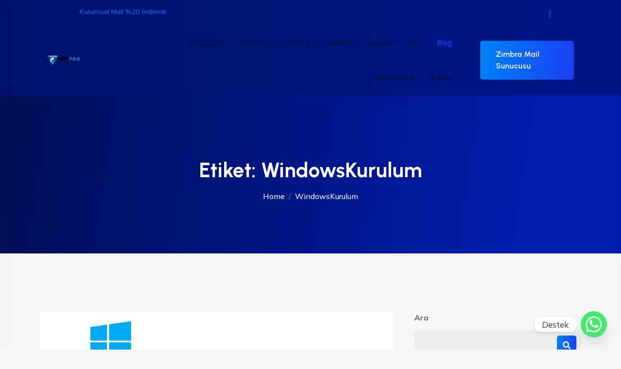

--- FILE ---
content_type: text/html; charset=UTF-8
request_url: https://hostvac.com/tag/windowskurulum/
body_size: 16685
content:
<!DOCTYPE html>
<html dir="ltr" lang="tr" prefix="og: https://ogp.me/ns#" data-bs-theme="light">

<head>
	<meta charset="UTF-8">
	<meta name="viewport" content="width=device-width, initial-scale=1, maximum-scale=1">
	<meta http-equiv="x-dns-prefetch-control" content="on"><link rel="dns-prefetch" href="//example.com"><title>WindowsKurulum - HostVac</title>

		<!-- All in One SEO 4.7.6 - aioseo.com -->
	<meta name="robots" content="max-image-preview:large" />
	<link rel="canonical" href="https://hostvac.com/tag/windowskurulum/" />
	<meta name="generator" content="All in One SEO (AIOSEO) 4.7.6" />
		<script type="application/ld+json" class="aioseo-schema">
			{"@context":"https:\/\/schema.org","@graph":[{"@type":"BreadcrumbList","@id":"https:\/\/hostvac.com\/tag\/windowskurulum\/#breadcrumblist","itemListElement":[{"@type":"ListItem","@id":"https:\/\/hostvac.com\/#listItem","position":1,"name":"Ev","item":"https:\/\/hostvac.com\/","nextItem":{"@type":"ListItem","@id":"https:\/\/hostvac.com\/tag\/windowskurulum\/#listItem","name":"WindowsKurulum"}},{"@type":"ListItem","@id":"https:\/\/hostvac.com\/tag\/windowskurulum\/#listItem","position":2,"name":"WindowsKurulum","previousItem":{"@type":"ListItem","@id":"https:\/\/hostvac.com\/#listItem","name":"Ev"}}]},{"@type":"CollectionPage","@id":"https:\/\/hostvac.com\/tag\/windowskurulum\/#collectionpage","url":"https:\/\/hostvac.com\/tag\/windowskurulum\/","name":"WindowsKurulum - HostVac","inLanguage":"tr-TR","isPartOf":{"@id":"https:\/\/hostvac.com\/#website"},"breadcrumb":{"@id":"https:\/\/hostvac.com\/tag\/windowskurulum\/#breadcrumblist"}},{"@type":"Organization","@id":"https:\/\/hostvac.com\/#organization","name":"My Blog","description":"H\u0131zl\u0131, G\u00fcvenilir ve Uygun Fiyatl\u0131 Web Hosting Hizmetleri","url":"https:\/\/hostvac.com\/"},{"@type":"WebSite","@id":"https:\/\/hostvac.com\/#website","url":"https:\/\/hostvac.com\/","name":"My Blog","description":"H\u0131zl\u0131, G\u00fcvenilir ve Uygun Fiyatl\u0131 Web Hosting Hizmetleri","inLanguage":"tr-TR","publisher":{"@id":"https:\/\/hostvac.com\/#organization"}}]}
		</script>
		<!-- All in One SEO -->

<style></style><link rel='dns-prefetch' href='//fonts.googleapis.com' />
<link rel="alternate" type="application/rss+xml" title="HostVac &raquo; akışı" href="https://hostvac.com/feed/" />
<link rel="alternate" type="application/rss+xml" title="HostVac &raquo; yorum akışı" href="https://hostvac.com/comments/feed/" />
<link rel="alternate" type="application/rss+xml" title="HostVac &raquo; WindowsKurulum etiket akışı" href="https://hostvac.com/tag/windowskurulum/feed/" />
<style id='wp-img-auto-sizes-contain-inline-css' type='text/css'>
img:is([sizes=auto i],[sizes^="auto," i]){contain-intrinsic-size:3000px 1500px}
/*# sourceURL=wp-img-auto-sizes-contain-inline-css */
</style>
<style id='classic-theme-styles-inline-css' type='text/css'>
/*! This file is auto-generated */
.wp-block-button__link{color:#fff;background-color:#32373c;border-radius:9999px;box-shadow:none;text-decoration:none;padding:calc(.667em + 2px) calc(1.333em + 2px);font-size:1.125em}.wp-block-file__button{background:#32373c;color:#fff;text-decoration:none}
/*# sourceURL=/wp-includes/css/classic-themes.min.css */
</style>
<link rel='stylesheet' id='wpo_min-header-0-css' href='https://hostvac.com/wp-content/cache/wpo-minify/1764784653/assets/wpo-minify-header-93fd6aab.min.css' type='text/css' media='all' />
<script type="text/javascript" src="https://hostvac.com/wp-content/cache/wpo-minify/1764784653/assets/wpo-minify-header-7c280e52.min.js" id="wpo_min-header-0-js"></script>
<link rel="https://api.w.org/" href="https://hostvac.com/wp-json/" /><link rel="alternate" title="JSON" type="application/json" href="https://hostvac.com/wp-json/wp/v2/tags/55" /><link rel="EditURI" type="application/rsd+xml" title="RSD" href="https://hostvac.com/xmlrpc.php?rsd" />
<meta name="generator" content="WordPress 6.9" />
<script>
            /*<![CDATA[*/
            var hostim_ajax_url = "https://hostvac.com/wp-admin/admin-ajax.php";
            /*]]>*/
          </script><meta name="generator" content="Elementor 3.25.11; features: additional_custom_breakpoints, e_optimized_control_loading; settings: css_print_method-external, google_font-enabled, font_display-swap">
			<style>
				.e-con.e-parent:nth-of-type(n+4):not(.e-lazyloaded):not(.e-no-lazyload),
				.e-con.e-parent:nth-of-type(n+4):not(.e-lazyloaded):not(.e-no-lazyload) * {
					background-image: none !important;
				}
				@media screen and (max-height: 1024px) {
					.e-con.e-parent:nth-of-type(n+3):not(.e-lazyloaded):not(.e-no-lazyload),
					.e-con.e-parent:nth-of-type(n+3):not(.e-lazyloaded):not(.e-no-lazyload) * {
						background-image: none !important;
					}
				}
				@media screen and (max-height: 640px) {
					.e-con.e-parent:nth-of-type(n+2):not(.e-lazyloaded):not(.e-no-lazyload),
					.e-con.e-parent:nth-of-type(n+2):not(.e-lazyloaded):not(.e-no-lazyload) * {
						background-image: none !important;
					}
				}
			</style>
			<style type="text/css">.handle-preloader .animation-preloader .txt-loading .letters-loading{color:#6080c9;}.handle-preloader .animation-preloader .spinner{background-color:#a3a3a3;}.topbar .topbar-left p, .topbar .topbar-right a{color:rgba(255,255,255,0);}.breadcrumb-area{background-position:center center;background-repeat:no-repeat;background-size:cover;}section.error_page{background-position:center center;background-repeat:no-repeat;background-size:auto;}</style><link rel="icon" href="https://hostvac.com/wp-content/uploads/2023/09/cropped-hostvac_hosting-e1695435732953-1-32x32.png" sizes="32x32" />
<link rel="icon" href="https://hostvac.com/wp-content/uploads/2023/09/cropped-hostvac_hosting-e1695435732953-1-192x192.png" sizes="192x192" />
<link rel="apple-touch-icon" href="https://hostvac.com/wp-content/uploads/2023/09/cropped-hostvac_hosting-e1695435732953-1-180x180.png" />
<meta name="msapplication-TileImage" content="https://hostvac.com/wp-content/uploads/2023/09/cropped-hostvac_hosting-e1695435732953-1-270x270.png" />
<style id="wpforms-css-vars-root">
				:root {
					--wpforms-field-border-radius: 3px;
--wpforms-field-border-style: solid;
--wpforms-field-border-size: 1px;
--wpforms-field-background-color: #ffffff;
--wpforms-field-border-color: rgba( 0, 0, 0, 0.25 );
--wpforms-field-border-color-spare: rgba( 0, 0, 0, 0.25 );
--wpforms-field-text-color: rgba( 0, 0, 0, 0.7 );
--wpforms-field-menu-color: #ffffff;
--wpforms-label-color: rgba( 0, 0, 0, 0.85 );
--wpforms-label-sublabel-color: rgba( 0, 0, 0, 0.55 );
--wpforms-label-error-color: #d63637;
--wpforms-button-border-radius: 3px;
--wpforms-button-border-style: none;
--wpforms-button-border-size: 1px;
--wpforms-button-background-color: #066aab;
--wpforms-button-border-color: #066aab;
--wpforms-button-text-color: #ffffff;
--wpforms-page-break-color: #066aab;
--wpforms-background-image: none;
--wpforms-background-position: center center;
--wpforms-background-repeat: no-repeat;
--wpforms-background-size: cover;
--wpforms-background-width: 100px;
--wpforms-background-height: 100px;
--wpforms-background-color: rgba( 0, 0, 0, 0 );
--wpforms-background-url: none;
--wpforms-container-padding: 0px;
--wpforms-container-border-style: none;
--wpforms-container-border-width: 1px;
--wpforms-container-border-color: #000000;
--wpforms-container-border-radius: 3px;
--wpforms-field-size-input-height: 43px;
--wpforms-field-size-input-spacing: 15px;
--wpforms-field-size-font-size: 16px;
--wpforms-field-size-line-height: 19px;
--wpforms-field-size-padding-h: 14px;
--wpforms-field-size-checkbox-size: 16px;
--wpforms-field-size-sublabel-spacing: 5px;
--wpforms-field-size-icon-size: 1;
--wpforms-label-size-font-size: 16px;
--wpforms-label-size-line-height: 19px;
--wpforms-label-size-sublabel-font-size: 14px;
--wpforms-label-size-sublabel-line-height: 17px;
--wpforms-button-size-font-size: 17px;
--wpforms-button-size-height: 41px;
--wpforms-button-size-padding-h: 15px;
--wpforms-button-size-margin-top: 10px;
--wpforms-container-shadow-size-box-shadow: none;

				}
			</style><style id='wp-block-archives-inline-css' type='text/css'>
.wp-block-archives{box-sizing:border-box}.wp-block-archives-dropdown label{display:block}
/*# sourceURL=https://hostvac.com/wp-includes/blocks/archives/style.min.css */
</style>
<style id='wp-block-categories-inline-css' type='text/css'>
.wp-block-categories{box-sizing:border-box}.wp-block-categories.alignleft{margin-right:2em}.wp-block-categories.alignright{margin-left:2em}.wp-block-categories.wp-block-categories-dropdown.aligncenter{text-align:center}.wp-block-categories .wp-block-categories__label{display:block;width:100%}
/*# sourceURL=https://hostvac.com/wp-includes/blocks/categories/style.min.css */
</style>
<style id='wp-block-heading-inline-css' type='text/css'>
h1:where(.wp-block-heading).has-background,h2:where(.wp-block-heading).has-background,h3:where(.wp-block-heading).has-background,h4:where(.wp-block-heading).has-background,h5:where(.wp-block-heading).has-background,h6:where(.wp-block-heading).has-background{padding:1.25em 2.375em}h1.has-text-align-left[style*=writing-mode]:where([style*=vertical-lr]),h1.has-text-align-right[style*=writing-mode]:where([style*=vertical-rl]),h2.has-text-align-left[style*=writing-mode]:where([style*=vertical-lr]),h2.has-text-align-right[style*=writing-mode]:where([style*=vertical-rl]),h3.has-text-align-left[style*=writing-mode]:where([style*=vertical-lr]),h3.has-text-align-right[style*=writing-mode]:where([style*=vertical-rl]),h4.has-text-align-left[style*=writing-mode]:where([style*=vertical-lr]),h4.has-text-align-right[style*=writing-mode]:where([style*=vertical-rl]),h5.has-text-align-left[style*=writing-mode]:where([style*=vertical-lr]),h5.has-text-align-right[style*=writing-mode]:where([style*=vertical-rl]),h6.has-text-align-left[style*=writing-mode]:where([style*=vertical-lr]),h6.has-text-align-right[style*=writing-mode]:where([style*=vertical-rl]){rotate:180deg}
/*# sourceURL=https://hostvac.com/wp-includes/blocks/heading/style.min.css */
</style>
<style id='wp-block-latest-comments-inline-css' type='text/css'>
ol.wp-block-latest-comments{box-sizing:border-box;margin-left:0}:where(.wp-block-latest-comments:not([style*=line-height] .wp-block-latest-comments__comment)){line-height:1.1}:where(.wp-block-latest-comments:not([style*=line-height] .wp-block-latest-comments__comment-excerpt p)){line-height:1.8}.has-dates :where(.wp-block-latest-comments:not([style*=line-height])),.has-excerpts :where(.wp-block-latest-comments:not([style*=line-height])){line-height:1.5}.wp-block-latest-comments .wp-block-latest-comments{padding-left:0}.wp-block-latest-comments__comment{list-style:none;margin-bottom:1em}.has-avatars .wp-block-latest-comments__comment{list-style:none;min-height:2.25em}.has-avatars .wp-block-latest-comments__comment .wp-block-latest-comments__comment-excerpt,.has-avatars .wp-block-latest-comments__comment .wp-block-latest-comments__comment-meta{margin-left:3.25em}.wp-block-latest-comments__comment-excerpt p{font-size:.875em;margin:.36em 0 1.4em}.wp-block-latest-comments__comment-date{display:block;font-size:.75em}.wp-block-latest-comments .avatar,.wp-block-latest-comments__comment-avatar{border-radius:1.5em;display:block;float:left;height:2.5em;margin-right:.75em;width:2.5em}.wp-block-latest-comments[class*=-font-size] a,.wp-block-latest-comments[style*=font-size] a{font-size:inherit}
/*# sourceURL=https://hostvac.com/wp-includes/blocks/latest-comments/style.min.css */
</style>
<style id='wp-block-latest-posts-inline-css' type='text/css'>
.wp-block-latest-posts{box-sizing:border-box}.wp-block-latest-posts.alignleft{margin-right:2em}.wp-block-latest-posts.alignright{margin-left:2em}.wp-block-latest-posts.wp-block-latest-posts__list{list-style:none}.wp-block-latest-posts.wp-block-latest-posts__list li{clear:both;overflow-wrap:break-word}.wp-block-latest-posts.is-grid{display:flex;flex-wrap:wrap}.wp-block-latest-posts.is-grid li{margin:0 1.25em 1.25em 0;width:100%}@media (min-width:600px){.wp-block-latest-posts.columns-2 li{width:calc(50% - .625em)}.wp-block-latest-posts.columns-2 li:nth-child(2n){margin-right:0}.wp-block-latest-posts.columns-3 li{width:calc(33.33333% - .83333em)}.wp-block-latest-posts.columns-3 li:nth-child(3n){margin-right:0}.wp-block-latest-posts.columns-4 li{width:calc(25% - .9375em)}.wp-block-latest-posts.columns-4 li:nth-child(4n){margin-right:0}.wp-block-latest-posts.columns-5 li{width:calc(20% - 1em)}.wp-block-latest-posts.columns-5 li:nth-child(5n){margin-right:0}.wp-block-latest-posts.columns-6 li{width:calc(16.66667% - 1.04167em)}.wp-block-latest-posts.columns-6 li:nth-child(6n){margin-right:0}}:root :where(.wp-block-latest-posts.is-grid){padding:0}:root :where(.wp-block-latest-posts.wp-block-latest-posts__list){padding-left:0}.wp-block-latest-posts__post-author,.wp-block-latest-posts__post-date{display:block;font-size:.8125em}.wp-block-latest-posts__post-excerpt,.wp-block-latest-posts__post-full-content{margin-bottom:1em;margin-top:.5em}.wp-block-latest-posts__featured-image a{display:inline-block}.wp-block-latest-posts__featured-image img{height:auto;max-width:100%;width:auto}.wp-block-latest-posts__featured-image.alignleft{float:left;margin-right:1em}.wp-block-latest-posts__featured-image.alignright{float:right;margin-left:1em}.wp-block-latest-posts__featured-image.aligncenter{margin-bottom:1em;text-align:center}
/*# sourceURL=https://hostvac.com/wp-includes/blocks/latest-posts/style.min.css */
</style>
<style id='wp-block-search-inline-css' type='text/css'>
.wp-block-search__button{margin-left:10px;word-break:normal}.wp-block-search__button.has-icon{line-height:0}.wp-block-search__button svg{height:1.25em;min-height:24px;min-width:24px;width:1.25em;fill:currentColor;vertical-align:text-bottom}:where(.wp-block-search__button){border:1px solid #ccc;padding:6px 10px}.wp-block-search__inside-wrapper{display:flex;flex:auto;flex-wrap:nowrap;max-width:100%}.wp-block-search__label{width:100%}.wp-block-search.wp-block-search__button-only .wp-block-search__button{box-sizing:border-box;display:flex;flex-shrink:0;justify-content:center;margin-left:0;max-width:100%}.wp-block-search.wp-block-search__button-only .wp-block-search__inside-wrapper{min-width:0!important;transition-property:width}.wp-block-search.wp-block-search__button-only .wp-block-search__input{flex-basis:100%;transition-duration:.3s}.wp-block-search.wp-block-search__button-only.wp-block-search__searchfield-hidden,.wp-block-search.wp-block-search__button-only.wp-block-search__searchfield-hidden .wp-block-search__inside-wrapper{overflow:hidden}.wp-block-search.wp-block-search__button-only.wp-block-search__searchfield-hidden .wp-block-search__input{border-left-width:0!important;border-right-width:0!important;flex-basis:0;flex-grow:0;margin:0;min-width:0!important;padding-left:0!important;padding-right:0!important;width:0!important}:where(.wp-block-search__input){appearance:none;border:1px solid #949494;flex-grow:1;font-family:inherit;font-size:inherit;font-style:inherit;font-weight:inherit;letter-spacing:inherit;line-height:inherit;margin-left:0;margin-right:0;min-width:3rem;padding:8px;text-decoration:unset!important;text-transform:inherit}:where(.wp-block-search__button-inside .wp-block-search__inside-wrapper){background-color:#fff;border:1px solid #949494;box-sizing:border-box;padding:4px}:where(.wp-block-search__button-inside .wp-block-search__inside-wrapper) .wp-block-search__input{border:none;border-radius:0;padding:0 4px}:where(.wp-block-search__button-inside .wp-block-search__inside-wrapper) .wp-block-search__input:focus{outline:none}:where(.wp-block-search__button-inside .wp-block-search__inside-wrapper) :where(.wp-block-search__button){padding:4px 8px}.wp-block-search.aligncenter .wp-block-search__inside-wrapper{margin:auto}.wp-block[data-align=right] .wp-block-search.wp-block-search__button-only .wp-block-search__inside-wrapper{float:right}
/*# sourceURL=https://hostvac.com/wp-includes/blocks/search/style.min.css */
</style>
<style id='wp-block-search-theme-inline-css' type='text/css'>
.wp-block-search .wp-block-search__label{font-weight:700}.wp-block-search__button{border:1px solid #ccc;padding:.375em .625em}
/*# sourceURL=https://hostvac.com/wp-includes/blocks/search/theme.min.css */
</style>
<style id='wp-block-group-inline-css' type='text/css'>
.wp-block-group{box-sizing:border-box}:where(.wp-block-group.wp-block-group-is-layout-constrained){position:relative}
/*# sourceURL=https://hostvac.com/wp-includes/blocks/group/style.min.css */
</style>
<style id='wp-block-group-theme-inline-css' type='text/css'>
:where(.wp-block-group.has-background){padding:1.25em 2.375em}
/*# sourceURL=https://hostvac.com/wp-includes/blocks/group/theme.min.css */
</style>
<style id='global-styles-inline-css' type='text/css'>
:root{--wp--preset--aspect-ratio--square: 1;--wp--preset--aspect-ratio--4-3: 4/3;--wp--preset--aspect-ratio--3-4: 3/4;--wp--preset--aspect-ratio--3-2: 3/2;--wp--preset--aspect-ratio--2-3: 2/3;--wp--preset--aspect-ratio--16-9: 16/9;--wp--preset--aspect-ratio--9-16: 9/16;--wp--preset--color--black: #000000;--wp--preset--color--cyan-bluish-gray: #abb8c3;--wp--preset--color--white: #ffffff;--wp--preset--color--pale-pink: #f78da7;--wp--preset--color--vivid-red: #cf2e2e;--wp--preset--color--luminous-vivid-orange: #ff6900;--wp--preset--color--luminous-vivid-amber: #fcb900;--wp--preset--color--light-green-cyan: #7bdcb5;--wp--preset--color--vivid-green-cyan: #00d084;--wp--preset--color--pale-cyan-blue: #8ed1fc;--wp--preset--color--vivid-cyan-blue: #0693e3;--wp--preset--color--vivid-purple: #9b51e0;--wp--preset--gradient--vivid-cyan-blue-to-vivid-purple: linear-gradient(135deg,rgb(6,147,227) 0%,rgb(155,81,224) 100%);--wp--preset--gradient--light-green-cyan-to-vivid-green-cyan: linear-gradient(135deg,rgb(122,220,180) 0%,rgb(0,208,130) 100%);--wp--preset--gradient--luminous-vivid-amber-to-luminous-vivid-orange: linear-gradient(135deg,rgb(252,185,0) 0%,rgb(255,105,0) 100%);--wp--preset--gradient--luminous-vivid-orange-to-vivid-red: linear-gradient(135deg,rgb(255,105,0) 0%,rgb(207,46,46) 100%);--wp--preset--gradient--very-light-gray-to-cyan-bluish-gray: linear-gradient(135deg,rgb(238,238,238) 0%,rgb(169,184,195) 100%);--wp--preset--gradient--cool-to-warm-spectrum: linear-gradient(135deg,rgb(74,234,220) 0%,rgb(151,120,209) 20%,rgb(207,42,186) 40%,rgb(238,44,130) 60%,rgb(251,105,98) 80%,rgb(254,248,76) 100%);--wp--preset--gradient--blush-light-purple: linear-gradient(135deg,rgb(255,206,236) 0%,rgb(152,150,240) 100%);--wp--preset--gradient--blush-bordeaux: linear-gradient(135deg,rgb(254,205,165) 0%,rgb(254,45,45) 50%,rgb(107,0,62) 100%);--wp--preset--gradient--luminous-dusk: linear-gradient(135deg,rgb(255,203,112) 0%,rgb(199,81,192) 50%,rgb(65,88,208) 100%);--wp--preset--gradient--pale-ocean: linear-gradient(135deg,rgb(255,245,203) 0%,rgb(182,227,212) 50%,rgb(51,167,181) 100%);--wp--preset--gradient--electric-grass: linear-gradient(135deg,rgb(202,248,128) 0%,rgb(113,206,126) 100%);--wp--preset--gradient--midnight: linear-gradient(135deg,rgb(2,3,129) 0%,rgb(40,116,252) 100%);--wp--preset--font-size--small: 13px;--wp--preset--font-size--medium: 20px;--wp--preset--font-size--large: 36px;--wp--preset--font-size--x-large: 42px;--wp--preset--spacing--20: 0.44rem;--wp--preset--spacing--30: 0.67rem;--wp--preset--spacing--40: 1rem;--wp--preset--spacing--50: 1.5rem;--wp--preset--spacing--60: 2.25rem;--wp--preset--spacing--70: 3.38rem;--wp--preset--spacing--80: 5.06rem;--wp--preset--shadow--natural: 6px 6px 9px rgba(0, 0, 0, 0.2);--wp--preset--shadow--deep: 12px 12px 50px rgba(0, 0, 0, 0.4);--wp--preset--shadow--sharp: 6px 6px 0px rgba(0, 0, 0, 0.2);--wp--preset--shadow--outlined: 6px 6px 0px -3px rgb(255, 255, 255), 6px 6px rgb(0, 0, 0);--wp--preset--shadow--crisp: 6px 6px 0px rgb(0, 0, 0);}:where(.is-layout-flex){gap: 0.5em;}:where(.is-layout-grid){gap: 0.5em;}body .is-layout-flex{display: flex;}.is-layout-flex{flex-wrap: wrap;align-items: center;}.is-layout-flex > :is(*, div){margin: 0;}body .is-layout-grid{display: grid;}.is-layout-grid > :is(*, div){margin: 0;}:where(.wp-block-columns.is-layout-flex){gap: 2em;}:where(.wp-block-columns.is-layout-grid){gap: 2em;}:where(.wp-block-post-template.is-layout-flex){gap: 1.25em;}:where(.wp-block-post-template.is-layout-grid){gap: 1.25em;}.has-black-color{color: var(--wp--preset--color--black) !important;}.has-cyan-bluish-gray-color{color: var(--wp--preset--color--cyan-bluish-gray) !important;}.has-white-color{color: var(--wp--preset--color--white) !important;}.has-pale-pink-color{color: var(--wp--preset--color--pale-pink) !important;}.has-vivid-red-color{color: var(--wp--preset--color--vivid-red) !important;}.has-luminous-vivid-orange-color{color: var(--wp--preset--color--luminous-vivid-orange) !important;}.has-luminous-vivid-amber-color{color: var(--wp--preset--color--luminous-vivid-amber) !important;}.has-light-green-cyan-color{color: var(--wp--preset--color--light-green-cyan) !important;}.has-vivid-green-cyan-color{color: var(--wp--preset--color--vivid-green-cyan) !important;}.has-pale-cyan-blue-color{color: var(--wp--preset--color--pale-cyan-blue) !important;}.has-vivid-cyan-blue-color{color: var(--wp--preset--color--vivid-cyan-blue) !important;}.has-vivid-purple-color{color: var(--wp--preset--color--vivid-purple) !important;}.has-black-background-color{background-color: var(--wp--preset--color--black) !important;}.has-cyan-bluish-gray-background-color{background-color: var(--wp--preset--color--cyan-bluish-gray) !important;}.has-white-background-color{background-color: var(--wp--preset--color--white) !important;}.has-pale-pink-background-color{background-color: var(--wp--preset--color--pale-pink) !important;}.has-vivid-red-background-color{background-color: var(--wp--preset--color--vivid-red) !important;}.has-luminous-vivid-orange-background-color{background-color: var(--wp--preset--color--luminous-vivid-orange) !important;}.has-luminous-vivid-amber-background-color{background-color: var(--wp--preset--color--luminous-vivid-amber) !important;}.has-light-green-cyan-background-color{background-color: var(--wp--preset--color--light-green-cyan) !important;}.has-vivid-green-cyan-background-color{background-color: var(--wp--preset--color--vivid-green-cyan) !important;}.has-pale-cyan-blue-background-color{background-color: var(--wp--preset--color--pale-cyan-blue) !important;}.has-vivid-cyan-blue-background-color{background-color: var(--wp--preset--color--vivid-cyan-blue) !important;}.has-vivid-purple-background-color{background-color: var(--wp--preset--color--vivid-purple) !important;}.has-black-border-color{border-color: var(--wp--preset--color--black) !important;}.has-cyan-bluish-gray-border-color{border-color: var(--wp--preset--color--cyan-bluish-gray) !important;}.has-white-border-color{border-color: var(--wp--preset--color--white) !important;}.has-pale-pink-border-color{border-color: var(--wp--preset--color--pale-pink) !important;}.has-vivid-red-border-color{border-color: var(--wp--preset--color--vivid-red) !important;}.has-luminous-vivid-orange-border-color{border-color: var(--wp--preset--color--luminous-vivid-orange) !important;}.has-luminous-vivid-amber-border-color{border-color: var(--wp--preset--color--luminous-vivid-amber) !important;}.has-light-green-cyan-border-color{border-color: var(--wp--preset--color--light-green-cyan) !important;}.has-vivid-green-cyan-border-color{border-color: var(--wp--preset--color--vivid-green-cyan) !important;}.has-pale-cyan-blue-border-color{border-color: var(--wp--preset--color--pale-cyan-blue) !important;}.has-vivid-cyan-blue-border-color{border-color: var(--wp--preset--color--vivid-cyan-blue) !important;}.has-vivid-purple-border-color{border-color: var(--wp--preset--color--vivid-purple) !important;}.has-vivid-cyan-blue-to-vivid-purple-gradient-background{background: var(--wp--preset--gradient--vivid-cyan-blue-to-vivid-purple) !important;}.has-light-green-cyan-to-vivid-green-cyan-gradient-background{background: var(--wp--preset--gradient--light-green-cyan-to-vivid-green-cyan) !important;}.has-luminous-vivid-amber-to-luminous-vivid-orange-gradient-background{background: var(--wp--preset--gradient--luminous-vivid-amber-to-luminous-vivid-orange) !important;}.has-luminous-vivid-orange-to-vivid-red-gradient-background{background: var(--wp--preset--gradient--luminous-vivid-orange-to-vivid-red) !important;}.has-very-light-gray-to-cyan-bluish-gray-gradient-background{background: var(--wp--preset--gradient--very-light-gray-to-cyan-bluish-gray) !important;}.has-cool-to-warm-spectrum-gradient-background{background: var(--wp--preset--gradient--cool-to-warm-spectrum) !important;}.has-blush-light-purple-gradient-background{background: var(--wp--preset--gradient--blush-light-purple) !important;}.has-blush-bordeaux-gradient-background{background: var(--wp--preset--gradient--blush-bordeaux) !important;}.has-luminous-dusk-gradient-background{background: var(--wp--preset--gradient--luminous-dusk) !important;}.has-pale-ocean-gradient-background{background: var(--wp--preset--gradient--pale-ocean) !important;}.has-electric-grass-gradient-background{background: var(--wp--preset--gradient--electric-grass) !important;}.has-midnight-gradient-background{background: var(--wp--preset--gradient--midnight) !important;}.has-small-font-size{font-size: var(--wp--preset--font-size--small) !important;}.has-medium-font-size{font-size: var(--wp--preset--font-size--medium) !important;}.has-large-font-size{font-size: var(--wp--preset--font-size--large) !important;}.has-x-large-font-size{font-size: var(--wp--preset--font-size--x-large) !important;}
/*# sourceURL=global-styles-inline-css */
</style>
<link rel='stylesheet' id='0-css' href='https://fonts.googleapis.com/css2?family=Urbanist:ital,wght@0,0,5000,6000,700;0,100;0,200;0,300;0,400;0,500;0,600;0,700;0,800;0,900;1,100;1,200;1,300;1,400;1,500;1,600;1,700;1,800;1,900&#038;family=Mulish:ital,wght@0,0,4000,5000,6000,700;0,100;0,200;0,300;0,400;0,500;0,600;0,700;0,800;0,900;1,100;1,200;1,300;1,400;1,500;1,600;1,700;1,800;1,900&#038;family=DM+Sans:ital,wght@0,100;0,200;0,300;0,400;0,500;0,600;0,700;0,800;0,900;1,100;1,200;1,300;1,400;1,500;1,600;1,700;1,800;1,900&#038;family=Roboto:ital,wght@0,100;0,200;0,300;0,400;0,500;0,600;0,700;0,800;0,900;1,100;1,200;1,300;1,400;1,500;1,600;1,700;1,800;1,900&#038;family=Roboto+Slab:ital,wght@0,100;0,200;0,300;0,400;0,500;0,600;0,700;0,800;0,900;1,100;1,200;1,300;1,400;1,500;1,600;1,700;1,800;1,900&#038;display=swap' type='text/css' media='all' />
<link rel='stylesheet' id='wpo_min-footer-0-css' href='https://hostvac.com/wp-content/cache/wpo-minify/1764784653/assets/wpo-minify-footer-08895aef.min.css' type='text/css' media='all' />
</head>

<body class="archive tag tag-windowskurulum tag-55 wp-embed-responsive wp-theme-hostim hfeed no-sidebar elementor-default elementor-kit-7">



 <!--body overlay -->
    <div class="body-overlay"></div>

    <!--scrolltop button -->
	
    <!--main content wrapper start-->
    <div class="main-wrapper">

		
<header class="header-section header-gradient header_fullwidth sticky_enabled">
	        <div class="topbar ">
            <div class="container">
                <div class="row align-item-center">
                    <div class="col-6 col-md-6">
                        <div class="topbar-left">
							<p class="mb-0"><strong>Kampanya:</strong> <a href="https://hostvac.com/kurumsal-mail-hosting/" title="Kurumsal Mail Hosting" rel="noopener" target="_blank">Kurumsal Mail %20 İndirimli</a></p>                        </div>
                    </div>
                    <div class="col-6 col-md-6">
						<div class="topbar-right text-end"><a href="https://oim.hostvac.com/login">Müşteri Paneli</a><a href="https://oim.hostvac.com/register.php">Kayıt Ol</a></div>
                    </div>
                </div>
            </div>
        </div>
		    <div class="header-nav">
        <div class="container">
            <div class="nav-menu mb-0">
                <div class="row align-items-center justify-content-between">
                    <div class="col-xl-2 col-lg-3 col-6">
                        <div class="logo-wrapper">
							
			<a href="https://hostvac.com/" class=" duble_logo" rel="home">
									<img srcset="https://hostvac.com/wp-content/uploads/2023/11/606-2.png 2x" src="https://hostvac.com/wp-content/uploads/2023/11/606-2.png" alt="HostVac"
							class="main-logo"/>

											<img srcset="https://hostvac.com/wp-content/uploads/2023/11/606-2.png 2x" src="https://hostvac.com/wp-content/uploads/2023/11/606-2.png"
								alt="HostVac" class="logo-sticky">
									</a>
			                        </div>
                    </div>
                    <div class="col-xl-10 col-lg-9 col-6 d-flex align-items-center justify-content-end">
                        <div class="nav-wrapper d-none d-lg-block m-auto">
                            <nav>
								<ul id="menu-yeni" class="navbar-nav menu mx-auto"><li id="menu-item-11880" class="menu-item menu-item-type-post_type menu-item-object-page menu-item-home menu-item-11880 menu-item"><a title="Anasayfa" href="https://hostvac.com/">Anasayfa</a></li>
<li id="menu-item-12078" class="menu-item menu-item-type-custom menu-item-object-custom menu-item-has-children menu-item-12078 menu-item has-submenu "><a title="Alan Adı" href="#">Alan Adı</a><i class="fa fa-angle-down"></i>
<ul role="menu" class="icon-menu submenu-wrapper ">
	<li id="menu-item-12079" class="menu-item menu-item-type-custom menu-item-object-custom menu-item-12079 menu-item depth-1"><a title="Alan Adı Kayıt" href="https://oim.hostvac.com/cart.php?a=add&#038;domain=register">Alan Adı Kayıt</a></li>
	<li id="menu-item-12080" class="menu-item menu-item-type-custom menu-item-object-custom menu-item-12080 menu-item depth-1"><a title="Alan Adı Transfer" href="https://oim.hostvac.com/cart.php?a=add&#038;domain=transfer">Alan Adı Transfer</a></li>
	<li id="menu-item-12081" class="menu-item menu-item-type-custom menu-item-object-custom menu-item-12081 menu-item depth-1"><a title="Alan Adı Yenileme" href="https://oim.hostvac.com/login">Alan Adı Yenileme</a></li>
</ul>
</li>
<li id="menu-item-12076" class="menu-item menu-item-type-custom menu-item-object-custom menu-item-has-children menu-item-12076 menu-item has-submenu "><a title="Hosting" href="#">Hosting</a><i class="fa fa-angle-down"></i>
<ul role="menu" class="icon-menu submenu-wrapper ">
	<li id="menu-item-12071" class="menu-item menu-item-type-post_type menu-item-object-page menu-item-12071 menu-item depth-1"><a title="Linux Hosting" href="https://hostvac.com/linux-hosting/">Linux Hosting</a></li>
	<li id="menu-item-12075" class="menu-item menu-item-type-post_type menu-item-object-page menu-item-12075 menu-item depth-1"><a title="WordPress Hosting" href="https://hostvac.com/wordpress-hosting/">WordPress Hosting</a></li>
	<li id="menu-item-12072" class="menu-item menu-item-type-post_type menu-item-object-page menu-item-12072 menu-item depth-1"><a title="Premium Hosting" href="https://hostvac.com/premium-hosting/">Premium Hosting</a></li>
	<li id="menu-item-12070" class="menu-item menu-item-type-post_type menu-item-object-page menu-item-12070 menu-item depth-1"><a title="Kurumsal Mail Hosting" href="https://hostvac.com/?page_id=12043">Kurumsal Mail Hosting</a></li>
</ul>
</li>
<li id="menu-item-12077" class="menu-item menu-item-type-custom menu-item-object-custom menu-item-has-children menu-item-12077 menu-item has-submenu "><a title="Reseller" href="#">Reseller</a><i class="fa fa-angle-down"></i>
<ul role="menu" class="icon-menu submenu-wrapper ">
	<li id="menu-item-12073" class="menu-item menu-item-type-post_type menu-item-object-page menu-item-12073 menu-item depth-1"><a title="Linux Reseller Hosting" href="https://hostvac.com/reseller-hosting/">Linux Reseller Hosting</a></li>
</ul>
</li>
<li id="menu-item-12082" class="menu-item menu-item-type-custom menu-item-object-custom menu-item-has-children menu-item-12082 menu-item has-submenu "><a title="Sunucu" href="#">Sunucu</a><i class="fa fa-angle-down"></i>
<ul role="menu" class="icon-menu submenu-wrapper ">
	<li id="menu-item-12157" class="menu-item menu-item-type-post_type menu-item-object-page menu-item-12157 menu-item depth-1"><a title="VDS Sanal Sunucu" href="https://hostvac.com/vds-sanal-sunucu/">VDS Sanal Sunucu</a></li>
	<li id="menu-item-12158" class="menu-item menu-item-type-post_type menu-item-object-page menu-item-12158 menu-item depth-1"><a title="VPS Sanal Sunucu" href="https://hostvac.com/vps-sanal-sunucu/">VPS Sanal Sunucu</a></li>
	<li id="menu-item-12184" class="menu-item menu-item-type-post_type menu-item-object-page menu-item-12184 menu-item depth-1"><a title="Fiziksel Sunucu" href="https://hostvac.com/fiziksel-sunucu/">Fiziksel Sunucu</a></li>
	<li id="menu-item-12316" class="menu-item menu-item-type-post_type menu-item-object-page menu-item-12316 menu-item depth-1"><a title="Zimbra Mail Sunucu" href="https://hostvac.com/zimbra-mail-sunucu/">Zimbra Mail Sunucu</a></li>
</ul>
</li>
<li id="menu-item-12074" class="menu-item menu-item-type-post_type menu-item-object-page menu-item-12074 menu-item"><a title="SSL" href="https://hostvac.com/ssl-sertifikalari/">SSL</a></li>
<li id="menu-item-11881" class="menu-item menu-item-type-post_type menu-item-object-page current_page_parent menu-item-11881 menu-item current-menu-item"><a title="Blog" href="https://hostvac.com/blog/">Blog</a></li>
<li id="menu-item-11882" class="menu-item menu-item-type-post_type menu-item-object-page menu-item-11882 menu-item"><a title="Hakkımızda" href="https://hostvac.com/hakkimizda/">Hakkımızda</a></li>
<li id="menu-item-11888" class="menu-item menu-item-type-post_type menu-item-object-page menu-item-11888 menu-item"><a title="İletişim" href="https://hostvac.com/iletisim/">İletişim</a></li>
</ul>                            </nav>
                        </div>
                        <div class="header-right d-flex align-items-center justify-content-end">
							                            <div class="ofcanvus-btns hr_item next">
								                                <a href="#" class="mobile-menu-toggle d-lg-none"><i class="fa-solid fa-bars-staggered"></i></a>
                            </div>

							<a href="https://hostvac.com/zimbra-mail-sunucu/" class="template-btn ms-4 d-none d-lg-inline-block primary-btn ">Zimbra Mail Sunucusu</a>                        </div>
                    </div>
                </div>
            </div>
        </div>
    </div>
</header>	<!--mobile menu start-->
	<div class="mobile-menu position-fixed bg-white deep-shadow">
		<button class="close-menu position-absolute"><i class="fa-solid fa-xmark"></i></button>
		<a href="https://hostvac.com/" class="logo-wrapper"><img src="https://hostvac.com/wp-content/uploads/2023/11/606-2.png" alt="HostVac" class="logo"></a>
		<nav class="mobile-menu-wrapper mt-40">
			<ul id="menu-yeni-1" class="navbar-nav menu mx-auto"><li class="menu-item menu-item-type-post_type menu-item-object-page menu-item-home menu-item-11880 menu-item"><a title="Anasayfa" href="https://hostvac.com/">Anasayfa</a></li>
<li class="menu-item menu-item-type-custom menu-item-object-custom menu-item-has-children menu-item-12078 menu-item has-submenu "><a title="Alan Adı" href="#">Alan Adı</a><i class="fa fa-angle-down"></i>
<ul role="menu" class="icon-menu submenu-wrapper ">
	<li class="menu-item menu-item-type-custom menu-item-object-custom menu-item-12079 menu-item depth-1"><a title="Alan Adı Kayıt" href="https://oim.hostvac.com/cart.php?a=add&#038;domain=register">Alan Adı Kayıt</a></li>
	<li class="menu-item menu-item-type-custom menu-item-object-custom menu-item-12080 menu-item depth-1"><a title="Alan Adı Transfer" href="https://oim.hostvac.com/cart.php?a=add&#038;domain=transfer">Alan Adı Transfer</a></li>
	<li class="menu-item menu-item-type-custom menu-item-object-custom menu-item-12081 menu-item depth-1"><a title="Alan Adı Yenileme" href="https://oim.hostvac.com/login">Alan Adı Yenileme</a></li>
</ul>
</li>
<li class="menu-item menu-item-type-custom menu-item-object-custom menu-item-has-children menu-item-12076 menu-item has-submenu "><a title="Hosting" href="#">Hosting</a><i class="fa fa-angle-down"></i>
<ul role="menu" class="icon-menu submenu-wrapper ">
	<li class="menu-item menu-item-type-post_type menu-item-object-page menu-item-12071 menu-item depth-1"><a title="Linux Hosting" href="https://hostvac.com/linux-hosting/">Linux Hosting</a></li>
	<li class="menu-item menu-item-type-post_type menu-item-object-page menu-item-12075 menu-item depth-1"><a title="WordPress Hosting" href="https://hostvac.com/wordpress-hosting/">WordPress Hosting</a></li>
	<li class="menu-item menu-item-type-post_type menu-item-object-page menu-item-12072 menu-item depth-1"><a title="Premium Hosting" href="https://hostvac.com/premium-hosting/">Premium Hosting</a></li>
	<li class="menu-item menu-item-type-post_type menu-item-object-page menu-item-12070 menu-item depth-1"><a title="Kurumsal Mail Hosting" href="https://hostvac.com/?page_id=12043">Kurumsal Mail Hosting</a></li>
</ul>
</li>
<li class="menu-item menu-item-type-custom menu-item-object-custom menu-item-has-children menu-item-12077 menu-item has-submenu "><a title="Reseller" href="#">Reseller</a><i class="fa fa-angle-down"></i>
<ul role="menu" class="icon-menu submenu-wrapper ">
	<li class="menu-item menu-item-type-post_type menu-item-object-page menu-item-12073 menu-item depth-1"><a title="Linux Reseller Hosting" href="https://hostvac.com/reseller-hosting/">Linux Reseller Hosting</a></li>
</ul>
</li>
<li class="menu-item menu-item-type-custom menu-item-object-custom menu-item-has-children menu-item-12082 menu-item has-submenu "><a title="Sunucu" href="#">Sunucu</a><i class="fa fa-angle-down"></i>
<ul role="menu" class="icon-menu submenu-wrapper ">
	<li class="menu-item menu-item-type-post_type menu-item-object-page menu-item-12157 menu-item depth-1"><a title="VDS Sanal Sunucu" href="https://hostvac.com/vds-sanal-sunucu/">VDS Sanal Sunucu</a></li>
	<li class="menu-item menu-item-type-post_type menu-item-object-page menu-item-12158 menu-item depth-1"><a title="VPS Sanal Sunucu" href="https://hostvac.com/vps-sanal-sunucu/">VPS Sanal Sunucu</a></li>
	<li class="menu-item menu-item-type-post_type menu-item-object-page menu-item-12184 menu-item depth-1"><a title="Fiziksel Sunucu" href="https://hostvac.com/fiziksel-sunucu/">Fiziksel Sunucu</a></li>
	<li class="menu-item menu-item-type-post_type menu-item-object-page menu-item-12316 menu-item depth-1"><a title="Zimbra Mail Sunucu" href="https://hostvac.com/zimbra-mail-sunucu/">Zimbra Mail Sunucu</a></li>
</ul>
</li>
<li class="menu-item menu-item-type-post_type menu-item-object-page menu-item-12074 menu-item"><a title="SSL" href="https://hostvac.com/ssl-sertifikalari/">SSL</a></li>
<li class="menu-item menu-item-type-post_type menu-item-object-page current_page_parent menu-item-11881 menu-item current-menu-item"><a title="Blog" href="https://hostvac.com/blog/">Blog</a></li>
<li class="menu-item menu-item-type-post_type menu-item-object-page menu-item-11882 menu-item"><a title="Hakkımızda" href="https://hostvac.com/hakkimizda/">Hakkımızda</a></li>
<li class="menu-item menu-item-type-post_type menu-item-object-page menu-item-11888 menu-item"><a title="İletişim" href="https://hostvac.com/iletisim/">İletişim</a></li>
</ul>		</nav>
					<div class="contact-info mt-60">
				<h4 class="mb-20">İletişim</h4><p>Zümrütevler, 4 Öziş Blokları, 34853 Maltepe/İstanbul</p><p>+90 850 302 2028</p><p>bilgi@hostvac.com</p><div class="contact-social"><a href="http://facebook.com/hostvac"><i class="fab fa-facebook-f"></i></a><a href="http://twitter.com/hostvac"><i class="fab fa-twitter"></i></a><a href="http://instagram.com/hostvac"><i class="fab fa-dribbble"></i></a></div><a href="https://hostvac.com/zimbra-mail-sunucu/" class="template-btn primary-btn mt-4">Zimbra Mail Sunucusu</a>			</div>
				</div>
	<!--mobile menu end-->

	<!--offcanvus area start-->
	<div class="ofcanvus-menu">
		<button class="close-canvus"><i class="fa-solid fa-xmark"></i></button>
		<div class="megamenu">
			<h6 class="mb-20">Popüler Hizmetler</h6>
			<div class="row g-3">
				
			</div>
			<h6 class="mb-20 mt-50">Desteklenen Yazılımlar</h6>			<div class="row g-3">
										<div class="col-lg-3">
							<div class="wrapper_start">								<div class="script-icon">
									<span class="script-icon-wrapper"><i class="fab fa-wordpress"></i></span><h6>WordPress</h6>
								</div>
							</div>						</div>
												<div class="col-lg-3">
							<div class="wrapper_start">								<div class="script-icon">
									<span class="script-icon-wrapper"><i class="fab fa-hubspot"></i></span><h6>Hubspot</h6>
								</div>
							</div>						</div>
												<div class="col-lg-3">
							<div class="wrapper_start">								<div class="script-icon">
									<span class="script-icon-wrapper"><i class="fab fa-joomla"></i></span><h6>Joomla</h6>
								</div>
							</div>						</div>
												<div class="col-lg-3">
							<div class="wrapper_start">								<div class="script-icon">
									<span class="script-icon-wrapper"><i class="fab fa-drupal"></i></span><h6>Drupal</h6>
								</div>
							</div>						</div>
												<div class="col-lg-3">
							<div class="wrapper_start">								<div class="script-icon">
									<span class="script-icon-wrapper"><i class="fab fa-wix"></i></span><h6>Wix</h6>
								</div>
							</div>						</div>
												<div class="col-lg-3">
							<div class="wrapper_start">								<div class="script-icon">
									<span class="script-icon-wrapper"><i class="fab fa-shopify"></i></span><h6>Shopify</h6>
								</div>
							</div>						</div>
												<div class="col-lg-3">
							<div class="wrapper_start">								<div class="script-icon">
									<span class="script-icon-wrapper"><i class="fab fa-magento"></i></span><h6>Magento</h6>
								</div>
							</div>						</div>
												<div class="col-lg-3">
							<div class="wrapper_start">								<div class="script-icon">
									<span class="script-icon-wrapper"><i class="fab fa-typo3"></i></span><h6>Typeo3</h6>
								</div>
							</div>						</div>
									</div>
		</div>

	</div>
<section class="breadcrumb-area bg-primary-gradient">
    <div class="container">
        <div class="breadcrumb-content text-center">
            
			<h2 class="mb-3">Etiket: <span>WindowsKurulum</span></h2>

							<nav>
					<ol id="breadcrumbs" class="breadcrumb "><li class="breadcrumb-item item-home"><a class="breadcrumb-link breadcrumb-home" href="https://hostvac.com" title="Home">Home</a></li><li class="breadcrumb-item item-current item-tag-55 item-tag-windowskurulum"><span class="breadcrumb-current breadcrumb-tag-55 breadcrumb-tag-windowskurulum">WindowsKurulum</span></li></ol>				</nav>
			
        </div>
    </div>
</section>
<section class="hm-blog-grids pt-120 pb-120 overflow-hidden">
    <div class="container">
        <div class="row g-5  sidebar_right">
            <div class="col-xl-8">
                <div class="hm-blog-grid-left">
                                            <div class="row g-4">

                            <div id="post-12386" class="col-md-12 post-12386 post type-post status-publish format-standard has-post-thumbnail hentry category-windows tag-activedirectory tag-agyonetimi tag-dizinhizmeti tag-guvenlik tag-microsoft tag-rehber tag-verimlilik tag-windowskurulum tag-windowsserver">
	<div class="hm2-blog-card bg-white ">
					<div class="feature-img rounded-top overflow-hidden">	
				<a href="https://hostvac.com/windows-server-uzerinde-active-directory-kurulumu/">
					<img fetchpriority="high" width="300" height="168" src="https://hostvac.com/wp-content/uploads/2023/09/Basliksiz.png" class="img-fluid wp-post-image" alt="" decoding="async" />				</a>
			</div>
					<div class="hm2-blog-card-content position-relative">
			
			<a href="https://hostvac.com/category/windows/" class="tag-btn rounded-pill position-absolute">Windows</a>
			<a href="https://hostvac.com/windows-server-uzerinde-active-directory-kurulumu/">
				<h3 class="h3 mb-3 blog_post_title">
					Windows Server Üzerinde Active Directory Kurulumu				</h3>
			</a>
			<p>Windows Server üzerinde Active Directory kurulumu, ağ yönetimi ve güvenliği için kritik bir adımdır. Active Directory (AD), Microsoft tarafından geliştirilmiş bir dizin hizmeti olup, kullanıcılar, gruplar, bilgisayarlar ve diğer ağ kaynaklarının merkezi yönetimini kolaylaştırır. Bu yazımızda, Windows Server üzerinde Active Directory kurulumunu adım adım ele alacağız.</p>
<p>Active Directory ...</p>
			<hr class="spacer mt-20 mb-20">
			<div class="bog-author d-flex align-items-center">
				<span class="post_meta_author">
					<a class="d-inline-flex align-items-center" href="https://hostvac.com/author/admin/"> <img alt='' src='https://secure.gravatar.com/avatar/4fa25398d841bfdabfb8adc2129c42a5590439b8dcaa27f650b4be57214bccbe?s=35&#038;d=mm&#038;r=g' srcset='https://secure.gravatar.com/avatar/4fa25398d841bfdabfb8adc2129c42a5590439b8dcaa27f650b4be57214bccbe?s=70&#038;d=mm&#038;r=g 2x' class='avatar avatar-35 photo img-fluid rounded-circle' height='35' width='35' decoding='async'/> <h6 class="ms-2 mb-0 hostim_post_author">admin</h6></a>				</span>
				<span class="post_meta_date">
					<i class="far fa-calendar"></i>
					<a href="https://hostvac.com/2023/09/24/">24 Eylül 2023</a>				</span>
				<span class="post_meta_comment">
					<i class="far fa-comment"></i>
					<a href="https://hostvac.com/windows-server-uzerinde-active-directory-kurulumu/#respond">No Comments</a>				</span>
			</div>
		</div>
	</div>
</div>                            
                        </div>
                        
                        
                </div>
            </div>
            <div class="sidebar-container col-lg-4" style="padding-left: 20px;"><aside class='sidebar'><div id="block-2" class="widget sidebar-widget widget_block widget_search"><form role="search" method="get" action="https://hostvac.com/" class="wp-block-search__button-outside wp-block-search__text-button wp-block-search"    ><label class="wp-block-search__label" for="wp-block-search__input-1" >Ara</label><div class="wp-block-search__inside-wrapper" ><input class="wp-block-search__input" id="wp-block-search__input-1" placeholder="" value="" type="search" name="s" required /><button aria-label="Ara" class="wp-block-search__button wp-element-button" type="submit" >Ara</button></div></form></div><div id="block-3" class="widget sidebar-widget widget_block"><div class="wp-block-group"><div class="wp-block-group__inner-container is-layout-flow wp-block-group-is-layout-flow"><h2 class="wp-block-heading">Yakın Zamanda Gönderilenler</h2><ul class="wp-block-latest-posts__list wp-block-latest-posts"><li><a class="wp-block-latest-posts__post-title" href="https://hostvac.com/code-interpreter-nedir-nasil-kullanilir-kimler-kullanir/">Code Interpreter Nedir? Nasıl Kullanılır? Kimler Kullanır?</a></li>
<li><a class="wp-block-latest-posts__post-title" href="https://hostvac.com/linux-hosting-wordpress-hosting-ve-daha-fazlasi-hangi-hosting-turu-size-uyar/">Linux Hosting, WordPress Hosting, ve Daha Fazlası: Hangi Hosting Türü Size Uyar?</a></li>
<li><a class="wp-block-latest-posts__post-title" href="https://hostvac.com/cyberpanel-nedir-kurulum-komutlari-ve-ozellikleri/">CyberPanel Nedir? Kurulum Komutları ve Özellikleri</a></li>
<li><a class="wp-block-latest-posts__post-title" href="https://hostvac.com/wordpress-err_too_many_redirects-hatasinin-kesin-cozumu-adim-adim-rehber/">WordPress ERR_TOO_MANY_REDIRECTS Hatasının Kesin Çözümü: Adım Adım Rehber</a></li>
<li><a class="wp-block-latest-posts__post-title" href="https://hostvac.com/windows-server-uzerinde-active-directory-kurulumu/">Windows Server Üzerinde Active Directory Kurulumu</a></li>
</ul></div></div></div><div id="block-4" class="widget sidebar-widget widget_block"><div class="wp-block-group"><div class="wp-block-group__inner-container is-layout-flow wp-block-group-is-layout-flow"><h2 class="wp-block-heading">Son Yorumlar</h2><div class="no-comments wp-block-latest-comments">Görüntülenecek bir yorum yok.</div></div></div></div><div id="block-5" class="widget sidebar-widget widget_block"><div class="wp-block-group"><div class="wp-block-group__inner-container is-layout-flow wp-block-group-is-layout-flow"><h2 class="wp-block-heading">Arşiv</h2><ul class="wp-block-archives-list wp-block-archives">	<li><a href='https://hostvac.com/2023/10/'>Ekim 2023</a></li>
	<li><a href='https://hostvac.com/2023/09/'>Eylül 2023</a></li>
</ul></div></div></div><div id="block-6" class="widget sidebar-widget widget_block"><div class="wp-block-group"><div class="wp-block-group__inner-container is-layout-flow wp-block-group-is-layout-flow"><h2 class="wp-block-heading">Kategori</h2><ul class="wp-block-categories-list wp-block-categories">	<li class="cat-item cat-item-28"><a href="https://hostvac.com/category/genel/">Genel</a>
</li>
	<li class="cat-item cat-item-3"><a href="https://hostvac.com/category/linux/">Linux</a>
</li>
	<li class="cat-item cat-item-2"><a href="https://hostvac.com/category/windows/">Windows</a>
</li>
	<li class="cat-item cat-item-4"><a href="https://hostvac.com/category/wordpress/">Wordpress</a>
</li>
</ul></div></div></div><div id="search-1" class="widget sidebar-widget widget_search"><div class="search-widget">
	<form role="search" method="get" action="https://hostvac.com/" class="search-form">
		<input type="text" id="search-form-697161cda3a7b" class="search-field" placeholder="Search &hellip;" value="" name="s" />
		<button type="submit" class="primary-btn submit-btn">
			<i class="fa-solid fa-magnifying-glass"></i>
		</button>
	</form>
</div></div><div id="hostim_recent-posts-1" class="widget sidebar-widget recent-post-widget"><h4 class="widget-title">Son Haberler</h4><ul class="mt-30 rs-news-list">
            <li class="d-flex align-items-center">
                <img width="70" height="70" src="https://hostvac.com/wp-content/uploads/2023/10/images-70x70.jpg" class="img-fluid flex-shrink-0 rounded-circle wp-post-image" alt="Code Interpreter" decoding="async" srcset="https://hostvac.com/wp-content/uploads/2023/10/images-70x70.jpg 70w, https://hostvac.com/wp-content/uploads/2023/10/images-150x150.jpg 150w, https://hostvac.com/wp-content/uploads/2023/10/images-40x40.jpg 40w, https://hostvac.com/wp-content/uploads/2023/10/images-60x60.jpg 60w" sizes="(max-width: 70px) 100vw, 70px" />                
                <div class="rs-news-content ms-3">
                    <a href="https://hostvac.com/code-interpreter-nedir-nasil-kullanilir-kimler-kullanir/">
                        <h6 class="mb-0">Code Interpreter Nedir? Nasıl Kullanılır? Kimler Kul</h6>
                    </a>
                    <span><a href="https://hostvac.com/2023/09/24/">24 Eylül 2023</a></span>
                </div>
            </li>
        
            <li class="d-flex align-items-center">
                <img width="70" height="70" src="https://hostvac.com/wp-content/uploads/2023/10/cloud_hosting_server-70x70.jpg" class="img-fluid flex-shrink-0 rounded-circle wp-post-image" alt="" decoding="async" srcset="https://hostvac.com/wp-content/uploads/2023/10/cloud_hosting_server-70x70.jpg 70w, https://hostvac.com/wp-content/uploads/2023/10/cloud_hosting_server-150x150.jpg 150w, https://hostvac.com/wp-content/uploads/2023/10/cloud_hosting_server-40x40.jpg 40w, https://hostvac.com/wp-content/uploads/2023/10/cloud_hosting_server-60x60.jpg 60w" sizes="(max-width: 70px) 100vw, 70px" />                
                <div class="rs-news-content ms-3">
                    <a href="https://hostvac.com/linux-hosting-wordpress-hosting-ve-daha-fazlasi-hangi-hosting-turu-size-uyar/">
                        <h6 class="mb-0">Linux Hosting, WordPress Hosting, ve Daha Fazlası: Han</h6>
                    </a>
                    <span><a href="https://hostvac.com/2023/09/24/">24 Eylül 2023</a></span>
                </div>
            </li>
        
            <li class="d-flex align-items-center">
                <img loading="lazy" width="70" height="70" src="https://hostvac.com/wp-content/uploads/2023/09/Apa-itu-CyberPanel-1-70x70.webp" class="img-fluid flex-shrink-0 rounded-circle wp-post-image" alt="CyberPanel Nedir?" decoding="async" srcset="https://hostvac.com/wp-content/uploads/2023/09/Apa-itu-CyberPanel-1-70x70.webp 70w, https://hostvac.com/wp-content/uploads/2023/09/Apa-itu-CyberPanel-1-150x150.webp 150w, https://hostvac.com/wp-content/uploads/2023/09/Apa-itu-CyberPanel-1-40x40.webp 40w, https://hostvac.com/wp-content/uploads/2023/09/Apa-itu-CyberPanel-1-60x60.webp 60w, https://hostvac.com/wp-content/uploads/2023/09/Apa-itu-CyberPanel-1-545x545.webp 545w" sizes="(max-width: 70px) 100vw, 70px" />                
                <div class="rs-news-content ms-3">
                    <a href="https://hostvac.com/cyberpanel-nedir-kurulum-komutlari-ve-ozellikleri/">
                        <h6 class="mb-0">CyberPanel Nedir? Kurulum Komutları ve Özellikleri</h6>
                    </a>
                    <span><a href="https://hostvac.com/2023/09/24/">24 Eylül 2023</a></span>
                </div>
            </li>
        </ul></div><div id="categories-1" class="widget sidebar-widget widget_categories"><h4 class="widget-title">Kategoriler</h4>
			<ul>
					<li class="cat-item cat-item-28"><a href="https://hostvac.com/category/genel/">Genel <sup class="post-count">(2)</sup></a>
</li>
	<li class="cat-item cat-item-3"><a href="https://hostvac.com/category/linux/">Linux <sup class="post-count">(2)</sup></a>
</li>
	<li class="cat-item cat-item-2"><a href="https://hostvac.com/category/windows/">Windows <sup class="post-count">(1)</sup></a>
</li>
	<li class="cat-item cat-item-4"><a href="https://hostvac.com/category/wordpress/">Wordpress <sup class="post-count">(2)</sup></a>
</li>
			</ul>

			</div><div id="tag_cloud-1" class="widget sidebar-widget widget_tag_cloud"><h4 class="widget-title">Etiketler</h4><div class="tagcloud"><a href="https://hostvac.com/tag/activedirectory/" class="tag-cloud-link tag-link-50 tag-link-position-1" style="font-size: 8pt;" aria-label="ActiveDirectory (1 öge)">ActiveDirectory</a>
<a href="https://hostvac.com/tag/cms/" class="tag-cloud-link tag-link-33 tag-link-position-2" style="font-size: 8pt;" aria-label="CMS (1 öge)">CMS</a>
<a href="https://hostvac.com/tag/cve2021/" class="tag-cloud-link tag-link-42 tag-link-position-3" style="font-size: 8pt;" aria-label="CVE2021 (1 öge)">CVE2021</a>
<a href="https://hostvac.com/tag/cyberpanel/" class="tag-cloud-link tag-link-69 tag-link-position-4" style="font-size: 8pt;" aria-label="cyberpanel (1 öge)">cyberpanel</a>
<a href="https://hostvac.com/tag/dijitalpazarlama/" class="tag-cloud-link tag-link-40 tag-link-position-5" style="font-size: 8pt;" aria-label="DijitalPazarlama (1 öge)">DijitalPazarlama</a>
<a href="https://hostvac.com/tag/dizinhizmeti/" class="tag-cloud-link tag-link-58 tag-link-position-6" style="font-size: 8pt;" aria-label="DizinHizmeti (1 öge)">DizinHizmeti</a>
<a href="https://hostvac.com/tag/e-ticaret/" class="tag-cloud-link tag-link-35 tag-link-position-7" style="font-size: 8pt;" aria-label="E-Ticaret (1 öge)">E-Ticaret</a>
<a href="https://hostvac.com/tag/err_too_many_redirects/" class="tag-cloud-link tag-link-59 tag-link-position-8" style="font-size: 8pt;" aria-label="ERR_TOO_MANY_REDIRECTS (1 öge)">ERR_TOO_MANY_REDIRECTS</a>
<a href="https://hostvac.com/tag/fiyatlar/" class="tag-cloud-link tag-link-77 tag-link-position-9" style="font-size: 8pt;" aria-label="fiyatlar (1 öge)">fiyatlar</a>
<a href="https://hostvac.com/tag/guncelleme/" class="tag-cloud-link tag-link-43 tag-link-position-10" style="font-size: 8pt;" aria-label="Güncelleme (1 öge)">Güncelleme</a>
<a href="https://hostvac.com/tag/guvenlik/" class="tag-cloud-link tag-link-51 tag-link-position-11" style="font-size: 16.4pt;" aria-label="Güvenlik (2 öge)">Güvenlik</a>
<a href="https://hostvac.com/tag/hatacozumu/" class="tag-cloud-link tag-link-61 tag-link-position-12" style="font-size: 8pt;" aria-label="HataÇözümü (1 öge)">HataÇözümü</a>
<a href="https://hostvac.com/tag/hosting/" class="tag-cloud-link tag-link-76 tag-link-position-13" style="font-size: 8pt;" aria-label="hosting (1 öge)">hosting</a>
<a href="https://hostvac.com/tag/hostingpanel/" class="tag-cloud-link tag-link-67 tag-link-position-14" style="font-size: 8pt;" aria-label="hostingpanel (1 öge)">hostingpanel</a>
<a href="https://hostvac.com/tag/https/" class="tag-cloud-link tag-link-60 tag-link-position-15" style="font-size: 8pt;" aria-label="HTTPS (1 öge)">HTTPS</a>
<a href="https://hostvac.com/tag/internet/" class="tag-cloud-link tag-link-82 tag-link-position-16" style="font-size: 8pt;" aria-label="internet (1 öge)">internet</a>
<a href="https://hostvac.com/tag/internethizmetleri/" class="tag-cloud-link tag-link-63 tag-link-position-17" style="font-size: 8pt;" aria-label="internethizmetleri (1 öge)">internethizmetleri</a>
<a href="https://hostvac.com/tag/kisiselportfolyo/" class="tag-cloud-link tag-link-34 tag-link-position-18" style="font-size: 8pt;" aria-label="KişiselPortfolyo (1 öge)">KişiselPortfolyo</a>
<a href="https://hostvac.com/tag/kurumsalmail/" class="tag-cloud-link tag-link-75 tag-link-position-19" style="font-size: 8pt;" aria-label="KurumsalMail (1 öge)">KurumsalMail</a>
<a href="https://hostvac.com/tag/kucukisletme/" class="tag-cloud-link tag-link-36 tag-link-position-20" style="font-size: 8pt;" aria-label="Küçükİşletme (1 öge)">Küçükİşletme</a>
<a href="https://hostvac.com/tag/linux/" class="tag-cloud-link tag-link-45 tag-link-position-21" style="font-size: 8pt;" aria-label="Linux (1 öge)">Linux</a>
<a href="https://hostvac.com/tag/linuxguvenligi/" class="tag-cloud-link tag-link-46 tag-link-position-22" style="font-size: 8pt;" aria-label="LinuxGüvenliği (1 öge)">LinuxGüvenliği</a>
<a href="https://hostvac.com/tag/linuxhosting/" class="tag-cloud-link tag-link-81 tag-link-position-23" style="font-size: 8pt;" aria-label="LinuxHosting (1 öge)">LinuxHosting</a>
<a href="https://hostvac.com/tag/linuxsistemleri/" class="tag-cloud-link tag-link-41 tag-link-position-24" style="font-size: 8pt;" aria-label="LinuxSistemleri (1 öge)">LinuxSistemleri</a>
<a href="https://hostvac.com/tag/microsoft/" class="tag-cloud-link tag-link-57 tag-link-position-25" style="font-size: 8pt;" aria-label="Microsoft (1 öge)">Microsoft</a>
<a href="https://hostvac.com/tag/premiumhosting/" class="tag-cloud-link tag-link-80 tag-link-position-26" style="font-size: 8pt;" aria-label="PremiumHosting (1 öge)">PremiumHosting</a>
<a href="https://hostvac.com/tag/resellerhosting/" class="tag-cloud-link tag-link-74 tag-link-position-27" style="font-size: 8pt;" aria-label="ResellerHosting (1 öge)">ResellerHosting</a>
<a href="https://hostvac.com/tag/seo/" class="tag-cloud-link tag-link-39 tag-link-position-28" style="font-size: 22pt;" aria-label="SEO (3 öge)">SEO</a>
<a href="https://hostvac.com/tag/sitehizi/" class="tag-cloud-link tag-link-83 tag-link-position-29" style="font-size: 8pt;" aria-label="sitehızı (1 öge)">sitehızı</a>
<a href="https://hostvac.com/tag/sorgulama/" class="tag-cloud-link tag-link-73 tag-link-position-30" style="font-size: 8pt;" aria-label="sorgulama (1 öge)">sorgulama</a>
<a href="https://hostvac.com/tag/sudo/" class="tag-cloud-link tag-link-44 tag-link-position-31" style="font-size: 8pt;" aria-label="Sudo (1 öge)">Sudo</a>
<a href="https://hostvac.com/tag/sunucu/" class="tag-cloud-link tag-link-79 tag-link-position-32" style="font-size: 8pt;" aria-label="sunucu (1 öge)">sunucu</a>
<a href="https://hostvac.com/tag/sunucukurulumu/" class="tag-cloud-link tag-link-70 tag-link-position-33" style="font-size: 8pt;" aria-label="sunucukurulumu (1 öge)">sunucukurulumu</a>
<a href="https://hostvac.com/tag/sunucuyonetimi/" class="tag-cloud-link tag-link-64 tag-link-position-34" style="font-size: 8pt;" aria-label="sunucuyönetimi (1 öge)">sunucuyönetimi</a>
<a href="https://hostvac.com/tag/teknoloji/" class="tag-cloud-link tag-link-78 tag-link-position-35" style="font-size: 8pt;" aria-label="teknoloji (1 öge)">teknoloji</a>
<a href="https://hostvac.com/tag/veritabaniyonetimi/" class="tag-cloud-link tag-link-65 tag-link-position-36" style="font-size: 8pt;" aria-label="veritabanıyönetimi (1 öge)">veritabanıyönetimi</a>
<a href="https://hostvac.com/tag/webgelistirme/" class="tag-cloud-link tag-link-29 tag-link-position-37" style="font-size: 16.4pt;" aria-label="WebGeliştirme (2 öge)">WebGeliştirme</a>
<a href="https://hostvac.com/tag/webguvenligi/" class="tag-cloud-link tag-link-37 tag-link-position-38" style="font-size: 16.4pt;" aria-label="WebGüvenliği (2 öge)">WebGüvenliği</a>
<a href="https://hostvac.com/tag/webhizmetleri/" class="tag-cloud-link tag-link-68 tag-link-position-39" style="font-size: 8pt;" aria-label="webhizmetleri (1 öge)">webhizmetleri</a>
<a href="https://hostvac.com/tag/webhosting/" class="tag-cloud-link tag-link-62 tag-link-position-40" style="font-size: 22pt;" aria-label="WebHosting (3 öge)">WebHosting</a>
<a href="https://hostvac.com/tag/webkontrolpaneli/" class="tag-cloud-link tag-link-66 tag-link-position-41" style="font-size: 8pt;" aria-label="webkontrolpaneli (1 öge)">webkontrolpaneli</a>
<a href="https://hostvac.com/tag/website/" class="tag-cloud-link tag-link-38 tag-link-position-42" style="font-size: 8pt;" aria-label="WebSite (1 öge)">WebSite</a>
<a href="https://hostvac.com/tag/webtasarim/" class="tag-cloud-link tag-link-71 tag-link-position-43" style="font-size: 16.4pt;" aria-label="webtasarım (2 öge)">webtasarım</a>
<a href="https://hostvac.com/tag/wordpress/" class="tag-cloud-link tag-link-30 tag-link-position-44" style="font-size: 16.4pt;" aria-label="WordPress (2 öge)">WordPress</a>
<a href="https://hostvac.com/tag/wordpresshosting/" class="tag-cloud-link tag-link-32 tag-link-position-45" style="font-size: 16.4pt;" aria-label="WordPressHosting (2 öge)">WordPressHosting</a></div>
</div><div id="archives-1" class="widget sidebar-widget widget_archive"><h4 class="widget-title">Arşivler</h4>
			<ul>
					<li><a href='https://hostvac.com/2023/10/'>Ekim 2023</a></li>
	<li><a href='https://hostvac.com/2023/09/'>Eylül 2023</a></li>
			</ul>

			</div><div id="widgets_contact_info-1" class="widget sidebar-widget banner-widget">        <div class="banner-content bg-primary-gradient rounded-2 text-center position-relative zindex-1 overflow-hidden" style="background: linear-gradient(278.54deg, #001DAC 15.93%, #000F57 98.7%)">
            <h6 class="text-white">Profesyonel Mail Hizmetleri</h6><h3 class="text-white mt-3">Zimbra Mail Sunucusu</h3><a href="https://hostvac.com/" class="template-btn primary-btn rounded-pill mt-20">Bize Ulaşın</a>                <div class="banner-contact-info mt-30">
                    <span class="icon-wrapper rounded-circle text-white d-inline-flex align-items-center justify-content-center"><i class="fa-solid fa-phone"></i></span>
                    <h4><a href="tel:0850 302 20 28" class="text-white mt-20 d-block">Call:0850 302 20 28</a></h4>
                </div>
                        </div>

        </div></aside></div>        </div>
    </div>
</section>

		</div><!-- main content wrapper end-->
				<footer id="hostim-footer" class="hostim-footer footer-02">
					<div data-elementor-type="wp-post" data-elementor-id="1725" class="elementor elementor-1725" data-elementor-post-type="hostim_footer">
						<section class="elementor-section elementor-top-section elementor-element elementor-element-2c6d6679 elementor-section-boxed elementor-section-height-default elementor-section-height-default" data-id="2c6d6679" data-element_type="section" data-settings="{&quot;background_background&quot;:&quot;classic&quot;}">
						<div class="elementor-container elementor-column-gap-default">
					<div class="elementor-column elementor-col-33 elementor-top-column elementor-element elementor-element-6840bd6d" data-id="6840bd6d" data-element_type="column">
			<div class="elementor-widget-wrap elementor-element-populated">
						<div class="elementor-element elementor-element-57df87aa elementor-widget elementor-widget-image" data-id="57df87aa" data-element_type="widget" data-widget_type="image.default">
				<div class="elementor-widget-container">
														<a href="https://hostim.themetags.com/">
							<img loading="lazy" width="55" height="66" src="https://hostvac.com/wp-content/uploads/2023/09/hostvac_hosting-e1695435732953.png" class="attachment-full size-full wp-image-11879" alt="Hostvac Hosting" />								</a>
													</div>
				</div>
				<div class="elementor-element elementor-element-b17701f elementor-widget elementor-widget-heading" data-id="b17701f" data-element_type="widget" data-widget_type="heading.default">
				<div class="elementor-widget-container">
			<p class="elementor-heading-title elementor-size-default">HostVac, web hosting ve sunucu hizmetleri konusunda öncü bir şirkettir. Müşterilerimize yüksek performanslı ve güvenilir çözümler sunmak için en son teknolojileri kullanıyoruz. Profesyonel ekip kadromuz ve müşteri odaklı yaklaşımımızla, işletmenizin dijital ihtiyaçlarına özel çözümler sunmayı hedefliyoruz. </p>		</div>
				</div>
				<div class="elementor-element elementor-element-2294571a elementor-widget__width-auto elementor-widget elementor-widget-heading" data-id="2294571a" data-element_type="widget" data-widget_type="heading.default">
				<div class="elementor-widget-container">
			<h2 class="elementor-heading-title elementor-size-default">Ödeme Yöntemleri</h2>		</div>
				</div>
				<div class="elementor-element elementor-element-52f237d9 elementor-widget__width-initial elementor-widget-divider--view-line elementor-widget elementor-widget-divider" data-id="52f237d9" data-element_type="widget" data-widget_type="divider.default">
				<div class="elementor-widget-container">
					<div class="elementor-divider">
			<span class="elementor-divider-separator">
						</span>
		</div>
				</div>
				</div>
				<section class="elementor-section elementor-inner-section elementor-element elementor-element-69dfeb36 elementor-section-content-middle elementor-section-boxed elementor-section-height-default elementor-section-height-default" data-id="69dfeb36" data-element_type="section">
						<div class="elementor-container elementor-column-gap-default">
					<div class="elementor-column elementor-col-25 elementor-inner-column elementor-element elementor-element-23d4c243" data-id="23d4c243" data-element_type="column" data-settings="{&quot;background_background&quot;:&quot;classic&quot;}">
			<div class="elementor-widget-wrap elementor-element-populated">
						<div class="elementor-element elementor-element-6df9c760 elementor-widget elementor-widget-image" data-id="6df9c760" data-element_type="widget" data-widget_type="image.default">
				<div class="elementor-widget-container">
													<img loading="lazy" width="56" height="19" src="https://hostvac.com/wp-content/uploads/2023/06/hostim-company-logo-1.png" class="attachment-full size-full wp-image-9472" alt="" />													</div>
				</div>
					</div>
		</div>
				<div class="elementor-column elementor-col-25 elementor-inner-column elementor-element elementor-element-553f5585" data-id="553f5585" data-element_type="column" data-settings="{&quot;background_background&quot;:&quot;classic&quot;}">
			<div class="elementor-widget-wrap elementor-element-populated">
						<div class="elementor-element elementor-element-4cf3ac00 elementor-widget elementor-widget-image" data-id="4cf3ac00" data-element_type="widget" data-widget_type="image.default">
				<div class="elementor-widget-container">
													<img loading="lazy" width="42" height="33" src="https://hostvac.com/wp-content/uploads/2023/06/hostim-company-logo-3-1.png" class="attachment-full size-full wp-image-9470" alt="" />													</div>
				</div>
					</div>
		</div>
				<div class="elementor-column elementor-col-25 elementor-inner-column elementor-element elementor-element-4f2dc838" data-id="4f2dc838" data-element_type="column" data-settings="{&quot;background_background&quot;:&quot;classic&quot;}">
			<div class="elementor-widget-wrap elementor-element-populated">
						<div class="elementor-element elementor-element-32224360 elementor-widget elementor-widget-image" data-id="32224360" data-element_type="widget" data-widget_type="image.default">
				<div class="elementor-widget-container">
													<img loading="lazy" width="60" height="21" src="https://hostvac.com/wp-content/uploads/2023/06/hostim-company-logo-2-1.png" class="attachment-full size-full wp-image-9469" alt="" />													</div>
				</div>
					</div>
		</div>
				<div class="elementor-column elementor-col-25 elementor-inner-column elementor-element elementor-element-1372f3a7" data-id="1372f3a7" data-element_type="column" data-settings="{&quot;background_background&quot;:&quot;classic&quot;}">
			<div class="elementor-widget-wrap elementor-element-populated">
						<div class="elementor-element elementor-element-76285ffa elementor-widget elementor-widget-image" data-id="76285ffa" data-element_type="widget" data-widget_type="image.default">
				<div class="elementor-widget-container">
													<img loading="lazy" width="58" height="16" src="https://hostvac.com/wp-content/uploads/2023/06/hostim-company-logo-4-1.png" class="attachment-full size-full wp-image-9471" alt="" />													</div>
				</div>
					</div>
		</div>
					</div>
		</section>
					</div>
		</div>
				<div class="elementor-column elementor-col-33 elementor-top-column elementor-element elementor-element-4fa4cae1" data-id="4fa4cae1" data-element_type="column" data-settings="{&quot;background_background&quot;:&quot;classic&quot;}">
			<div class="elementor-widget-wrap elementor-element-populated">
						<div class="elementor-element elementor-element-4fe4e806 elementor-widget elementor-widget-heading" data-id="4fe4e806" data-element_type="widget" data-widget_type="heading.default">
				<div class="elementor-widget-container">
			<h2 class="elementor-heading-title elementor-size-default">Bağlantılar</h2>		</div>
				</div>
				<div class="elementor-element elementor-element-2f269c19 elementor-widget__width-initial elementor-widget-divider--view-line elementor-widget elementor-widget-divider" data-id="2f269c19" data-element_type="widget" data-widget_type="divider.default">
				<div class="elementor-widget-container">
					<div class="elementor-divider">
			<span class="elementor-divider-separator">
						</span>
		</div>
				</div>
				</div>
				<div class="elementor-element elementor-element-31384341 elementor-icon-list--layout-traditional elementor-list-item-link-full_width elementor-widget elementor-widget-icon-list" data-id="31384341" data-element_type="widget" data-widget_type="icon-list.default">
				<div class="elementor-widget-container">
					<ul class="elementor-icon-list-items">
							<li class="elementor-icon-list-item">
											<a href="#">

											<span class="elementor-icon-list-text">Kariyer Olanakları</span>
											</a>
									</li>
								<li class="elementor-icon-list-item">
											<a href="#">

											<span class="elementor-icon-list-text">Banka Hesaplrımız</span>
											</a>
									</li>
								<li class="elementor-icon-list-item">
											<a href="https://hostvac.com/referanslarimiz/">

											<span class="elementor-icon-list-text">Referanslarımız</span>
											</a>
									</li>
								<li class="elementor-icon-list-item">
											<a href="https://hostvac.com/blog/">

											<span class="elementor-icon-list-text">Blog</span>
											</a>
									</li>
								<li class="elementor-icon-list-item">
											<a href="https://hostvac.com/hakkimizda/">

											<span class="elementor-icon-list-text">Hakkımızda</span>
											</a>
									</li>
								<li class="elementor-icon-list-item">
											<a href="https://hostvac.com/iletisim/">

											<span class="elementor-icon-list-text">İletişim</span>
											</a>
									</li>
						</ul>
				</div>
				</div>
					</div>
		</div>
				<div class="elementor-column elementor-col-33 elementor-top-column elementor-element elementor-element-3af91a1" data-id="3af91a1" data-element_type="column">
			<div class="elementor-widget-wrap elementor-element-populated">
						<div class="elementor-element elementor-element-239441b7 elementor-widget elementor-widget-heading" data-id="239441b7" data-element_type="widget" data-widget_type="heading.default">
				<div class="elementor-widget-container">
			<h2 class="elementor-heading-title elementor-size-default">Hizmetler</h2>		</div>
				</div>
				<div class="elementor-element elementor-element-2c32e23a elementor-widget__width-initial elementor-widget-divider--view-line elementor-widget elementor-widget-divider" data-id="2c32e23a" data-element_type="widget" data-widget_type="divider.default">
				<div class="elementor-widget-container">
					<div class="elementor-divider">
			<span class="elementor-divider-separator">
						</span>
		</div>
				</div>
				</div>
				<div class="elementor-element elementor-element-15a2a190 elementor-icon-list--layout-traditional elementor-list-item-link-full_width elementor-widget elementor-widget-icon-list" data-id="15a2a190" data-element_type="widget" data-widget_type="icon-list.default">
				<div class="elementor-widget-container">
					<ul class="elementor-icon-list-items">
							<li class="elementor-icon-list-item">
											<a href="https://hostvac.com/linux-hosting/">

											<span class="elementor-icon-list-text">Linux Hosting</span>
											</a>
									</li>
								<li class="elementor-icon-list-item">
											<a href="https://hostvac.com/wordpress-hosting/">

											<span class="elementor-icon-list-text">WordPress Hosting</span>
											</a>
									</li>
								<li class="elementor-icon-list-item">
											<a href="https://hostvac.com/premium-hosting/">

											<span class="elementor-icon-list-text">Premium Hosting</span>
											</a>
									</li>
								<li class="elementor-icon-list-item">
											<a href="https://hostvac.com/kurumsal-mail-hosting/">

											<span class="elementor-icon-list-text">Kurumsal Mail Hosting</span>
											</a>
									</li>
								<li class="elementor-icon-list-item">
											<a href="https://hostvac.com/reseller-hosting/">

											<span class="elementor-icon-list-text">Reseller Hosting</span>
											</a>
									</li>
								<li class="elementor-icon-list-item">
											<a href="https://hostvac.com/ssl-sertifikalari/">

											<span class="elementor-icon-list-text">SSL Sertifikaları</span>
											</a>
									</li>
								<li class="elementor-icon-list-item">
											<a href="https://hostvac.com/web-tasarim-hizmetleri/">

											<span class="elementor-icon-list-text">Web Tasarım Hizmetleri</span>
											</a>
									</li>
								<li class="elementor-icon-list-item">
											<a href="https://hostvac.com/opencart-hosting/">

											<span class="elementor-icon-list-text">Opencart Hosting</span>
											</a>
									</li>
								<li class="elementor-icon-list-item">
											<a href="https://hostvac.com/sunucu-lisans-hizmetleri/">

											<span class="elementor-icon-list-text">Sunucu Lisansları</span>
											</a>
									</li>
						</ul>
				</div>
				</div>
					</div>
		</div>
					</div>
		</section>
				<section class="elementor-section elementor-top-section elementor-element elementor-element-7f6d5b74 elementor-section-boxed elementor-section-height-default elementor-section-height-default" data-id="7f6d5b74" data-element_type="section" data-settings="{&quot;background_background&quot;:&quot;classic&quot;}">
						<div class="elementor-container elementor-column-gap-default">
					<div class="elementor-column elementor-col-100 elementor-top-column elementor-element elementor-element-1cb29eab" data-id="1cb29eab" data-element_type="column">
			<div class="elementor-widget-wrap elementor-element-populated">
						<section class="elementor-section elementor-inner-section elementor-element elementor-element-10dce249 elementor-section-content-middle elementor-section-boxed elementor-section-height-default elementor-section-height-default" data-id="10dce249" data-element_type="section">
						<div class="elementor-container elementor-column-gap-default">
					<div class="elementor-column elementor-col-33 elementor-inner-column elementor-element elementor-element-e858047" data-id="e858047" data-element_type="column">
			<div class="elementor-widget-wrap elementor-element-populated">
						<div class="elementor-element elementor-element-7fd0394d elementor-widget elementor-widget-heading" data-id="7fd0394d" data-element_type="widget" data-widget_type="heading.default">
				<div class="elementor-widget-container">
			<p class="elementor-heading-title elementor-size-default">Copyright 2023  Hostvac Bilgi Teknolojileri ve Bilişim Sistemleri Tic. A.Ş.                <br> Sitemizdeki fiyatlara %20 KDV dahil değildir. </p>		</div>
				</div>
					</div>
		</div>
				<div class="elementor-column elementor-col-33 elementor-inner-column elementor-element elementor-element-28b256ae" data-id="28b256ae" data-element_type="column">
			<div class="elementor-widget-wrap elementor-element-populated">
						<div class="elementor-element elementor-element-6b14fc89 elementor-widget elementor-widget-heading" data-id="6b14fc89" data-element_type="widget" data-widget_type="heading.default">
				<div class="elementor-widget-container">
			<p class="elementor-heading-title elementor-size-default">Şartlar ve Koşullar</p>		</div>
				</div>
					</div>
		</div>
				<div class="elementor-column elementor-col-33 elementor-inner-column elementor-element elementor-element-5c7ff6ee" data-id="5c7ff6ee" data-element_type="column">
			<div class="elementor-widget-wrap elementor-element-populated">
						<div class="elementor-element elementor-element-1d3a7f35 elementor-widget elementor-widget-heading" data-id="1d3a7f35" data-element_type="widget" data-widget_type="heading.default">
				<div class="elementor-widget-container">
			<h2 class="elementor-heading-title elementor-size-default">Gizlilik Politikası</h2>		</div>
				</div>
					</div>
		</div>
					</div>
		</section>
					</div>
		</div>
					</div>
		</section>
				</div>
				</footer>
		<script type="speculationrules">
{"prefetch":[{"source":"document","where":{"and":[{"href_matches":"/*"},{"not":{"href_matches":["/wp-*.php","/wp-admin/*","/wp-content/uploads/*","/wp-content/*","/wp-content/plugins/*","/wp-content/themes/hostim/*","/*\\?(.+)"]}},{"not":{"selector_matches":"a[rel~=\"nofollow\"]"}},{"not":{"selector_matches":".no-prefetch, .no-prefetch a"}}]},"eagerness":"conservative"}]}
</script>
			<script type='text/javascript'>
				const lazyloadRunObserver = () => {
					const lazyloadBackgrounds = document.querySelectorAll( `.e-con.e-parent:not(.e-lazyloaded)` );
					const lazyloadBackgroundObserver = new IntersectionObserver( ( entries ) => {
						entries.forEach( ( entry ) => {
							if ( entry.isIntersecting ) {
								let lazyloadBackground = entry.target;
								if( lazyloadBackground ) {
									lazyloadBackground.classList.add( 'e-lazyloaded' );
								}
								lazyloadBackgroundObserver.unobserve( entry.target );
							}
						});
					}, { rootMargin: '200px 0px 200px 0px' } );
					lazyloadBackgrounds.forEach( ( lazyloadBackground ) => {
						lazyloadBackgroundObserver.observe( lazyloadBackground );
					} );
				};
				const events = [
					'DOMContentLoaded',
					'elementor/lazyload/observe',
				];
				events.forEach( ( event ) => {
					document.addEventListener( event, lazyloadRunObserver );
				} );
			</script>
			<script type="text/javascript" src="https://hostvac.com/wp-content/cache/wpo-minify/1764784653/assets/wpo-minify-footer-2e8304a3.min.js" id="wpo_min-footer-0-js"></script>
<script type="text/javascript" id="wpo_min-footer-1-js-extra">
/* <![CDATA[ */
var chaty_settings = {"chaty_widgets":[{"id":0,"identifier":0,"settings":{"cta_type":"simple-view","cta_body":"","cta_head":"","cta_head_bg_color":"","cta_head_text_color":"","show_close_button":"yes","position":"right","custom_position":1,"bottom_spacing":"25","side_spacing":"25","icon_view":"vertical","default_state":"click","cta_text":"Destek","cta_text_color":"#333333","cta_bg_color":"rgb(255, 255, 255)","show_cta":"first_click","is_pending_mesg_enabled":"off","pending_mesg_count":"1","pending_mesg_count_color":"#ffffff","pending_mesg_count_bgcolor":"#dd0000","widget_icon":"chat-base","widget_icon_url":"","widget_fa_icon":"","font_family":"","widget_size":"54","custom_widget_size":"54","is_google_analytics_enabled":"off","bg_blur_effect":"1","close_text":"Hide","widget_color":"#a886cd","widget_icon_color":"#ffffff","widget_rgb_color":"168,134,205","has_custom_css":0,"custom_css":"","widget_token":"15091a19ea","widget_index":"","attention_effect":"waggle"},"triggers":{"has_time_delay":1,"time_delay":0,"exit_intent":0,"has_display_after_page_scroll":0,"display_after_page_scroll":0,"auto_hide_widget":0,"hide_after":0,"show_on_pages_rules":[],"time_diff":0,"has_date_scheduling_rules":0,"date_scheduling_rules":{"start_date_time":"","end_date_time":""},"date_scheduling_rules_timezone":0,"day_hours_scheduling_rules_timezone":0,"has_day_hours_scheduling_rules":0,"day_hours_scheduling_rules":[],"day_time_diff":"","show_on_direct_visit":0,"show_on_referrer_social_network":0,"show_on_referrer_search_engines":0,"show_on_referrer_google_ads":0,"show_on_referrer_urls":[],"has_show_on_specific_referrer_urls":0,"has_traffic_source":0,"has_countries":0,"countries":[],"has_target_rules":0},"channels":[{"channel":"Whatsapp","value":"908503022028","hover_text":"WhatsApp","svg_icon":"\u003Csvg width=\"39\" height=\"39\" viewBox=\"0 0 39 39\" fill=\"none\" xmlns=\"http://www.w3.org/2000/svg\"\u003E\u003Ccircle class=\"color-element\" cx=\"19.4395\" cy=\"19.4395\" r=\"19.4395\" fill=\"#49E670\"/\u003E\u003Cpath d=\"M12.9821 10.1115C12.7029 10.7767 11.5862 11.442 10.7486 11.575C10.1902 11.7081 9.35269 11.8411 6.84003 10.7767C3.48981 9.44628 1.39593 6.25317 1.25634 6.12012C1.11674 5.85403 2.13001e-06 4.39053 2.13001e-06 2.92702C2.13001e-06 1.46351 0.83755 0.665231 1.11673 0.399139C1.39592 0.133046 1.8147 1.01506e-06 2.23348 1.01506e-06C2.37307 1.01506e-06 2.51267 1.01506e-06 2.65226 1.01506e-06C2.93144 1.01506e-06 3.21063 -2.02219e-06 3.35022 0.532183C3.62941 1.19741 4.32736 2.66092 4.32736 2.79397C4.46696 2.92702 4.46696 3.19311 4.32736 3.32616C4.18777 3.59225 4.18777 3.59224 3.90858 3.85834C3.76899 3.99138 3.6294 4.12443 3.48981 4.39052C3.35022 4.52357 3.21063 4.78966 3.35022 5.05576C3.48981 5.32185 4.18777 6.38622 5.16491 7.18449C6.42125 8.24886 7.39839 8.51496 7.81717 8.78105C8.09636 8.91409 8.37554 8.9141 8.65472 8.648C8.93391 8.38191 9.21309 7.98277 9.49228 7.58363C9.77146 7.31754 10.0507 7.1845 10.3298 7.31754C10.609 7.45059 12.2841 8.11582 12.5633 8.38191C12.8425 8.51496 13.1217 8.648 13.1217 8.78105C13.1217 8.78105 13.1217 9.44628 12.9821 10.1115Z\" transform=\"translate(12.9597 12.9597)\" fill=\"#FAFAFA\"/\u003E\u003Cpath d=\"M0.196998 23.295L0.131434 23.4862L0.323216 23.4223L5.52771 21.6875C7.4273 22.8471 9.47325 23.4274 11.6637 23.4274C18.134 23.4274 23.4274 18.134 23.4274 11.6637C23.4274 5.19344 18.134 -0.1 11.6637 -0.1C5.19344 -0.1 -0.1 5.19344 -0.1 11.6637C-0.1 13.9996 0.624492 16.3352 1.93021 18.2398L0.196998 23.295ZM5.87658 19.8847L5.84025 19.8665L5.80154 19.8788L2.78138 20.8398L3.73978 17.9646L3.75932 17.906L3.71562 17.8623L3.43104 17.5777C2.27704 15.8437 1.55796 13.8245 1.55796 11.6637C1.55796 6.03288 6.03288 1.55796 11.6637 1.55796C17.2945 1.55796 21.7695 6.03288 21.7695 11.6637C21.7695 17.2945 17.2945 21.7695 11.6637 21.7695C9.64222 21.7695 7.76778 21.1921 6.18227 20.039L6.17557 20.0342L6.16817 20.0305L5.87658 19.8847Z\" transform=\"translate(7.7758 7.77582)\" fill=\"white\" stroke=\"white\" stroke-width=\"0.2\"/\u003E\u003C/svg\u003E","is_desktop":1,"is_mobile":1,"icon_color":"#49E670","icon_rgb_color":"73,230,112","channel_type":"Whatsapp","custom_image_url":"","order":"","pre_set_message":"","is_use_web_version":"1","is_open_new_tab":"1","is_default_open":"0","has_welcome_message":"0","emoji_picker":"1","input_placeholder":"Write your message...","chat_welcome_message":"\u003Cp\u003EHow can I help you? :)\u003C/p\u003E","wp_popup_headline":"Let&#039;s chat on WhatsApp","wp_popup_nickname":"","wp_popup_profile":"","wp_popup_head_bg_color":"#4AA485","qr_code_image_url":"","mail_subject":"","channel_account_type":"personal","contact_form_settings":[],"contact_fields":[],"contact_custom_fields":[],"url":"https://web.whatsapp.com/send?phone=908503022028","mobile_target":"","desktop_target":"_blank","target":"_blank","is_agent":"0","agent_data":[],"header_text":"","header_sub_text":"","header_bg_color":"","header_text_color":"","widget_token":"15091a19ea","widget_index":"","click_event":"","is_agent_desktop":"0","is_agent_mobile":"0","v2_site_key":"","v3_site_key":"","enable_recaptcha":"0","hide_recaptcha_badge":"no","viber_url":""}]}],"ajax_url":"https://hostvac.com/wp-admin/admin-ajax.php","data_analytics_settings":"on","page_id":"12386","product":{"title":"","sku":"","price":"","regPrice":"","discount":""},"lang":{"whatsapp_label":"WhatsApp Message","whatsapp_button":"Send WhatsApp Message","hide_whatsapp_form":"Hide WhatsApp Form","emoji_picker":"Show Emojis"}};
//# sourceURL=wpo_min-footer-1-js-extra
/* ]]> */
</script>
<script type="text/javascript" src="https://hostvac.com/wp-content/cache/wpo-minify/1764784653/assets/wpo-minify-footer-265b0426.min.js" id="wpo_min-footer-1-js" defer="defer" data-wp-strategy="defer"></script>
<script type="text/javascript" src="https://hostvac.com/wp-content/cache/wpo-minify/1764784653/assets/wpo-minify-footer-71680d17.min.js" id="wpo_min-footer-2-js"></script>
<script type="text/javascript" id="wpo_min-footer-3-js-extra">
/* <![CDATA[ */
var likeit = {"ajax_url":"https://hostvac.com/wp-admin/admin-ajax.php"};
//# sourceURL=wpo_min-footer-3-js-extra
/* ]]> */
</script>
<script type="text/javascript" src="https://hostvac.com/wp-content/cache/wpo-minify/1764784653/assets/wpo-minify-footer-294a7228.min.js" id="wpo_min-footer-3-js"></script>
<script type="text/javascript" id="wpo_min-footer-4-js-extra">
/* <![CDATA[ */
var translate = {"searching":"Searching...","enterDomain":"Please enter a domain name"};
//# sourceURL=wpo_min-footer-4-js-extra
/* ]]> */
</script>
<script type="text/javascript" src="https://hostvac.com/wp-content/cache/wpo-minify/1764784653/assets/wpo-minify-footer-8c2e1f97.min.js" id="wpo_min-footer-4-js"></script>
<script type="text/javascript" id="wpo_min-footer-5-js-extra">
/* <![CDATA[ */
var tt_parallax_settings = {"0":[],"ajaxurl":"https://hostvac.com/wp-admin/admin-ajax.php"};
//# sourceURL=wpo_min-footer-5-js-extra
/* ]]> */
</script>
<script type="text/javascript" src="https://hostvac.com/wp-content/cache/wpo-minify/1764784653/assets/wpo-minify-footer-98271faa.min.js" id="wpo_min-footer-5-js"></script>

    </body>
</html>


<!-- Cached by WP-Optimize (gzip) - https://getwpo.com - Last modified: 21 January 2026 23:31 (UTC:0) -->


--- FILE ---
content_type: text/css
request_url: https://hostvac.com/wp-content/cache/wpo-minify/1764784653/assets/wpo-minify-header-93fd6aab.min.css
body_size: 109908
content:
.wp-block-accordion{box-sizing:border-box}.wp-block-accordion-item.is-open>.wp-block-accordion-heading .wp-block-accordion-heading__toggle-icon{transform:rotate(45deg)}@media (prefers-reduced-motion:no-preference){.wp-block-accordion-item{transition:grid-template-rows .3s ease-out}.wp-block-accordion-item>.wp-block-accordion-heading .wp-block-accordion-heading__toggle-icon{transition:transform .2s ease-in-out}}.wp-block-accordion-heading{margin:0}.wp-block-accordion-heading__toggle{align-items:center;background-color:inherit!important;border:none;color:inherit!important;cursor:pointer;display:flex;font-family:inherit;font-size:inherit;font-style:inherit;font-weight:inherit;letter-spacing:inherit;line-height:inherit;overflow:hidden;padding:var(--wp--preset--spacing--20,1em) 0;text-align:inherit;text-decoration:inherit;text-transform:inherit;width:100%;word-spacing:inherit}.wp-block-accordion-heading__toggle:not(:focus-visible){outline:none}.wp-block-accordion-heading__toggle:focus,.wp-block-accordion-heading__toggle:hover{background-color:inherit!important;border:none;box-shadow:none;color:inherit;padding:var(--wp--preset--spacing--20,1em) 0;text-decoration:none}.wp-block-accordion-heading__toggle:focus-visible{outline:auto;outline-offset:0}.wp-block-accordion-heading__toggle:hover .wp-block-accordion-heading__toggle-title{text-decoration:underline}.wp-block-accordion-heading__toggle-title{flex:1}.wp-block-accordion-heading__toggle-icon{align-items:center;display:flex;height:1.2em;justify-content:center;width:1.2em}.wp-block-accordion-panel[aria-hidden=true],.wp-block-accordion-panel[inert]{display:none;margin-block-start:0}.wp-block-archives{box-sizing:border-box}.wp-block-archives-dropdown label{display:block}.wp-block-avatar{line-height:0}.wp-block-avatar,.wp-block-avatar img{box-sizing:border-box}.wp-block-avatar.aligncenter{text-align:center}.wp-block-audio{box-sizing:border-box}.wp-block-audio :where(figcaption){margin-bottom:1em;margin-top:.5em}.wp-block-audio audio{min-width:300px;width:100%}.wp-block-breadcrumbs{box-sizing:border-box}.wp-block-breadcrumbs ol{flex-wrap:wrap;list-style:none}.wp-block-breadcrumbs li,.wp-block-breadcrumbs ol{align-items:center;display:flex;margin:0;padding:0}.wp-block-breadcrumbs li:not(:last-child):after{content:var(--separator,"/");margin:0 .5em;opacity:.7}.wp-block-breadcrumbs span{color:inherit}.wp-block-button__link{align-content:center;box-sizing:border-box;cursor:pointer;display:inline-block;height:100%;text-align:center;word-break:break-word}.wp-block-button__link.aligncenter{text-align:center}.wp-block-button__link.alignright{text-align:right}:where(.wp-block-button__link){border-radius:9999px;box-shadow:none;padding:calc(.667em + 2px) calc(1.333em + 2px);text-decoration:none}.wp-block-button[style*=text-decoration] .wp-block-button__link{text-decoration:inherit}.wp-block-buttons>.wp-block-button.has-custom-width{max-width:none}.wp-block-buttons>.wp-block-button.has-custom-width .wp-block-button__link{width:100%}.wp-block-buttons>.wp-block-button.has-custom-font-size .wp-block-button__link{font-size:inherit}.wp-block-buttons>.wp-block-button.wp-block-button__width-25{width:calc(25% - var(--wp--style--block-gap, .5em)*.75)}.wp-block-buttons>.wp-block-button.wp-block-button__width-50{width:calc(50% - var(--wp--style--block-gap, .5em)*.5)}.wp-block-buttons>.wp-block-button.wp-block-button__width-75{width:calc(75% - var(--wp--style--block-gap, .5em)*.25)}.wp-block-buttons>.wp-block-button.wp-block-button__width-100{flex-basis:100%;width:100%}.wp-block-buttons.is-vertical>.wp-block-button.wp-block-button__width-25{width:25%}.wp-block-buttons.is-vertical>.wp-block-button.wp-block-button__width-50{width:50%}.wp-block-buttons.is-vertical>.wp-block-button.wp-block-button__width-75{width:75%}.wp-block-button.is-style-squared,.wp-block-button__link.wp-block-button.is-style-squared{border-radius:0}.wp-block-button.no-border-radius,.wp-block-button__link.no-border-radius{border-radius:0!important}:root :where(.wp-block-button .wp-block-button__link.is-style-outline),:root :where(.wp-block-button.is-style-outline>.wp-block-button__link){border:2px solid;padding:.667em 1.333em}:root :where(.wp-block-button .wp-block-button__link.is-style-outline:not(.has-text-color)),:root :where(.wp-block-button.is-style-outline>.wp-block-button__link:not(.has-text-color)){color:currentColor}:root :where(.wp-block-button .wp-block-button__link.is-style-outline:not(.has-background)),:root :where(.wp-block-button.is-style-outline>.wp-block-button__link:not(.has-background)){background-color:initial;background-image:none}.wp-block-buttons{box-sizing:border-box}.wp-block-buttons.is-vertical{flex-direction:column}.wp-block-buttons.is-vertical>.wp-block-button:last-child{margin-bottom:0}.wp-block-buttons>.wp-block-button{display:inline-block;margin:0}.wp-block-buttons.is-content-justification-left{justify-content:flex-start}.wp-block-buttons.is-content-justification-left.is-vertical{align-items:flex-start}.wp-block-buttons.is-content-justification-center{justify-content:center}.wp-block-buttons.is-content-justification-center.is-vertical{align-items:center}.wp-block-buttons.is-content-justification-right{justify-content:flex-end}.wp-block-buttons.is-content-justification-right.is-vertical{align-items:flex-end}.wp-block-buttons.is-content-justification-space-between{justify-content:space-between}.wp-block-buttons.aligncenter{text-align:center}.wp-block-buttons:not(.is-content-justification-space-between,.is-content-justification-right,.is-content-justification-left,.is-content-justification-center) .wp-block-button.aligncenter{margin-left:auto;margin-right:auto;width:100%}.wp-block-buttons[style*=text-decoration] .wp-block-button,.wp-block-buttons[style*=text-decoration] .wp-block-button__link{text-decoration:inherit}.wp-block-buttons.has-custom-font-size .wp-block-button__link{font-size:inherit}.wp-block-buttons .wp-block-button__link{width:100%}.wp-block-button.aligncenter,.wp-block-calendar{text-align:center}.wp-block-calendar td,.wp-block-calendar th{border:1px solid;padding:.25em}.wp-block-calendar th{font-weight:400}.wp-block-calendar caption{background-color:inherit}.wp-block-calendar table{border-collapse:collapse;width:100%}.wp-block-calendar table.has-background th{background-color:inherit}.wp-block-calendar table.has-text-color th{color:inherit}.wp-block-calendar :where(table:not(.has-text-color)){color:#40464d}.wp-block-calendar :where(table:not(.has-text-color)) td,.wp-block-calendar :where(table:not(.has-text-color)) th{border-color:#ddd}:where(.wp-block-calendar table:not(.has-background) th){background:#ddd}.wp-block-categories{box-sizing:border-box}.wp-block-categories.alignleft{margin-right:2em}.wp-block-categories.alignright{margin-left:2em}.wp-block-categories.wp-block-categories-dropdown.aligncenter{text-align:center}.wp-block-categories .wp-block-categories__label{display:block;width:100%}.wp-block-code{box-sizing:border-box}.wp-block-code code{
  /*!rtl:begin:ignore*/direction:ltr;display:block;font-family:inherit;overflow-wrap:break-word;text-align:initial;white-space:pre-wrap
  /*!rtl:end:ignore*/}.wp-block-columns{box-sizing:border-box;display:flex;flex-wrap:wrap!important}@media (min-width:782px){.wp-block-columns{flex-wrap:nowrap!important}}.wp-block-columns{align-items:normal!important}.wp-block-columns.are-vertically-aligned-top{align-items:flex-start}.wp-block-columns.are-vertically-aligned-center{align-items:center}.wp-block-columns.are-vertically-aligned-bottom{align-items:flex-end}@media (max-width:781px){.wp-block-columns:not(.is-not-stacked-on-mobile)>.wp-block-column{flex-basis:100%!important}}@media (min-width:782px){.wp-block-columns:not(.is-not-stacked-on-mobile)>.wp-block-column{flex-basis:0;flex-grow:1}.wp-block-columns:not(.is-not-stacked-on-mobile)>.wp-block-column[style*=flex-basis]{flex-grow:0}}.wp-block-columns.is-not-stacked-on-mobile{flex-wrap:nowrap!important}.wp-block-columns.is-not-stacked-on-mobile>.wp-block-column{flex-basis:0;flex-grow:1}.wp-block-columns.is-not-stacked-on-mobile>.wp-block-column[style*=flex-basis]{flex-grow:0}:where(.wp-block-columns){margin-bottom:1.75em}:where(.wp-block-columns.has-background){padding:1.25em 2.375em}.wp-block-column{flex-grow:1;min-width:0;overflow-wrap:break-word;word-break:break-word}.wp-block-column.is-vertically-aligned-top{align-self:flex-start}.wp-block-column.is-vertically-aligned-center{align-self:center}.wp-block-column.is-vertically-aligned-bottom{align-self:flex-end}.wp-block-column.is-vertically-aligned-stretch{align-self:stretch}.wp-block-column.is-vertically-aligned-bottom,.wp-block-column.is-vertically-aligned-center,.wp-block-column.is-vertically-aligned-top{width:100%}.wp-block-post-comments{box-sizing:border-box}.wp-block-post-comments .alignleft{float:left}.wp-block-post-comments .alignright{float:right}.wp-block-post-comments .navigation:after{clear:both;content:"";display:table}.wp-block-post-comments .commentlist{clear:both;list-style:none;margin:0;padding:0}.wp-block-post-comments .commentlist .comment{min-height:2.25em;padding-left:3.25em}.wp-block-post-comments .commentlist .comment p{font-size:1em;line-height:1.8;margin:1em 0}.wp-block-post-comments .commentlist .children{list-style:none;margin:0;padding:0}.wp-block-post-comments .comment-author{line-height:1.5}.wp-block-post-comments .comment-author .avatar{border-radius:1.5em;display:block;float:left;height:2.5em;margin-right:.75em;margin-top:.5em;width:2.5em}.wp-block-post-comments .comment-author cite{font-style:normal}.wp-block-post-comments .comment-meta{font-size:.875em;line-height:1.5}.wp-block-post-comments .comment-meta b{font-weight:400}.wp-block-post-comments .comment-meta .comment-awaiting-moderation{display:block;margin-bottom:1em;margin-top:1em}.wp-block-post-comments .comment-body .commentmetadata{font-size:.875em}.wp-block-post-comments .comment-form-author label,.wp-block-post-comments .comment-form-comment label,.wp-block-post-comments .comment-form-email label,.wp-block-post-comments .comment-form-url label{display:block;margin-bottom:.25em}.wp-block-post-comments .comment-form input:not([type=submit]):not([type=checkbox]),.wp-block-post-comments .comment-form textarea{box-sizing:border-box;display:block;width:100%}.wp-block-post-comments .comment-form-cookies-consent{display:flex;gap:.25em}.wp-block-post-comments .comment-form-cookies-consent #wp-comment-cookies-consent{margin-top:.35em}.wp-block-post-comments .comment-reply-title{margin-bottom:0}.wp-block-post-comments .comment-reply-title :where(small){font-size:var(--wp--preset--font-size--medium,smaller);margin-left:.5em}.wp-block-post-comments .reply{font-size:.875em;margin-bottom:1.4em}.wp-block-post-comments input:not([type=submit]),.wp-block-post-comments textarea{border:1px solid #949494;font-family:inherit;font-size:1em}.wp-block-post-comments input:not([type=submit]):not([type=checkbox]),.wp-block-post-comments textarea{padding:calc(.667em + 2px)}:where(.wp-block-post-comments input[type=submit]){border:none}.wp-block-comments{box-sizing:border-box}.wp-block-comments-pagination>.wp-block-comments-pagination-next,.wp-block-comments-pagination>.wp-block-comments-pagination-numbers,.wp-block-comments-pagination>.wp-block-comments-pagination-previous{font-size:inherit}.wp-block-comments-pagination .wp-block-comments-pagination-previous-arrow{display:inline-block;margin-right:1ch}.wp-block-comments-pagination .wp-block-comments-pagination-previous-arrow:not(.is-arrow-chevron){transform:scaleX(1)}.wp-block-comments-pagination .wp-block-comments-pagination-next-arrow{display:inline-block;margin-left:1ch}.wp-block-comments-pagination .wp-block-comments-pagination-next-arrow:not(.is-arrow-chevron){transform:scaleX(1)}.wp-block-comments-pagination.aligncenter{justify-content:center}.wp-block-comment-template{box-sizing:border-box;list-style:none;margin-bottom:0;max-width:100%;padding:0}.wp-block-comment-template li{clear:both}.wp-block-comment-template ol{list-style:none;margin-bottom:0;max-width:100%;padding-left:2rem}.wp-block-comment-template.alignleft{float:left}.wp-block-comment-template.aligncenter{margin-left:auto;margin-right:auto;width:fit-content}.wp-block-comment-template.alignright{float:right}.wp-block-comment-date{box-sizing:border-box}.comment-awaiting-moderation{display:block;font-size:.875em;line-height:1.5}.wp-block-comment-author-name,.wp-block-comment-content,.wp-block-comment-edit-link,.wp-block-comment-reply-link{box-sizing:border-box}.wp-block-cover,.wp-block-cover-image{align-items:center;background-position:50%;box-sizing:border-box;display:flex;justify-content:center;min-height:430px;overflow:hidden;overflow:clip;padding:1em;position:relative}.wp-block-cover .has-background-dim:not([class*=-background-color]),.wp-block-cover-image .has-background-dim:not([class*=-background-color]),.wp-block-cover-image.has-background-dim:not([class*=-background-color]),.wp-block-cover.has-background-dim:not([class*=-background-color]){background-color:#000}.wp-block-cover .has-background-dim.has-background-gradient,.wp-block-cover-image .has-background-dim.has-background-gradient{background-color:initial}.wp-block-cover-image.has-background-dim:before,.wp-block-cover.has-background-dim:before{background-color:inherit;content:""}.wp-block-cover .wp-block-cover__background,.wp-block-cover .wp-block-cover__gradient-background,.wp-block-cover-image .wp-block-cover__background,.wp-block-cover-image .wp-block-cover__gradient-background,.wp-block-cover-image.has-background-dim:not(.has-background-gradient):before,.wp-block-cover.has-background-dim:not(.has-background-gradient):before{bottom:0;left:0;opacity:.5;position:absolute;right:0;top:0}.wp-block-cover-image.has-background-dim.has-background-dim-10 .wp-block-cover__background,.wp-block-cover-image.has-background-dim.has-background-dim-10 .wp-block-cover__gradient-background,.wp-block-cover-image.has-background-dim.has-background-dim-10:not(.has-background-gradient):before,.wp-block-cover.has-background-dim.has-background-dim-10 .wp-block-cover__background,.wp-block-cover.has-background-dim.has-background-dim-10 .wp-block-cover__gradient-background,.wp-block-cover.has-background-dim.has-background-dim-10:not(.has-background-gradient):before{opacity:.1}.wp-block-cover-image.has-background-dim.has-background-dim-20 .wp-block-cover__background,.wp-block-cover-image.has-background-dim.has-background-dim-20 .wp-block-cover__gradient-background,.wp-block-cover-image.has-background-dim.has-background-dim-20:not(.has-background-gradient):before,.wp-block-cover.has-background-dim.has-background-dim-20 .wp-block-cover__background,.wp-block-cover.has-background-dim.has-background-dim-20 .wp-block-cover__gradient-background,.wp-block-cover.has-background-dim.has-background-dim-20:not(.has-background-gradient):before{opacity:.2}.wp-block-cover-image.has-background-dim.has-background-dim-30 .wp-block-cover__background,.wp-block-cover-image.has-background-dim.has-background-dim-30 .wp-block-cover__gradient-background,.wp-block-cover-image.has-background-dim.has-background-dim-30:not(.has-background-gradient):before,.wp-block-cover.has-background-dim.has-background-dim-30 .wp-block-cover__background,.wp-block-cover.has-background-dim.has-background-dim-30 .wp-block-cover__gradient-background,.wp-block-cover.has-background-dim.has-background-dim-30:not(.has-background-gradient):before{opacity:.3}.wp-block-cover-image.has-background-dim.has-background-dim-40 .wp-block-cover__background,.wp-block-cover-image.has-background-dim.has-background-dim-40 .wp-block-cover__gradient-background,.wp-block-cover-image.has-background-dim.has-background-dim-40:not(.has-background-gradient):before,.wp-block-cover.has-background-dim.has-background-dim-40 .wp-block-cover__background,.wp-block-cover.has-background-dim.has-background-dim-40 .wp-block-cover__gradient-background,.wp-block-cover.has-background-dim.has-background-dim-40:not(.has-background-gradient):before{opacity:.4}.wp-block-cover-image.has-background-dim.has-background-dim-50 .wp-block-cover__background,.wp-block-cover-image.has-background-dim.has-background-dim-50 .wp-block-cover__gradient-background,.wp-block-cover-image.has-background-dim.has-background-dim-50:not(.has-background-gradient):before,.wp-block-cover.has-background-dim.has-background-dim-50 .wp-block-cover__background,.wp-block-cover.has-background-dim.has-background-dim-50 .wp-block-cover__gradient-background,.wp-block-cover.has-background-dim.has-background-dim-50:not(.has-background-gradient):before{opacity:.5}.wp-block-cover-image.has-background-dim.has-background-dim-60 .wp-block-cover__background,.wp-block-cover-image.has-background-dim.has-background-dim-60 .wp-block-cover__gradient-background,.wp-block-cover-image.has-background-dim.has-background-dim-60:not(.has-background-gradient):before,.wp-block-cover.has-background-dim.has-background-dim-60 .wp-block-cover__background,.wp-block-cover.has-background-dim.has-background-dim-60 .wp-block-cover__gradient-background,.wp-block-cover.has-background-dim.has-background-dim-60:not(.has-background-gradient):before{opacity:.6}.wp-block-cover-image.has-background-dim.has-background-dim-70 .wp-block-cover__background,.wp-block-cover-image.has-background-dim.has-background-dim-70 .wp-block-cover__gradient-background,.wp-block-cover-image.has-background-dim.has-background-dim-70:not(.has-background-gradient):before,.wp-block-cover.has-background-dim.has-background-dim-70 .wp-block-cover__background,.wp-block-cover.has-background-dim.has-background-dim-70 .wp-block-cover__gradient-background,.wp-block-cover.has-background-dim.has-background-dim-70:not(.has-background-gradient):before{opacity:.7}.wp-block-cover-image.has-background-dim.has-background-dim-80 .wp-block-cover__background,.wp-block-cover-image.has-background-dim.has-background-dim-80 .wp-block-cover__gradient-background,.wp-block-cover-image.has-background-dim.has-background-dim-80:not(.has-background-gradient):before,.wp-block-cover.has-background-dim.has-background-dim-80 .wp-block-cover__background,.wp-block-cover.has-background-dim.has-background-dim-80 .wp-block-cover__gradient-background,.wp-block-cover.has-background-dim.has-background-dim-80:not(.has-background-gradient):before{opacity:.8}.wp-block-cover-image.has-background-dim.has-background-dim-90 .wp-block-cover__background,.wp-block-cover-image.has-background-dim.has-background-dim-90 .wp-block-cover__gradient-background,.wp-block-cover-image.has-background-dim.has-background-dim-90:not(.has-background-gradient):before,.wp-block-cover.has-background-dim.has-background-dim-90 .wp-block-cover__background,.wp-block-cover.has-background-dim.has-background-dim-90 .wp-block-cover__gradient-background,.wp-block-cover.has-background-dim.has-background-dim-90:not(.has-background-gradient):before{opacity:.9}.wp-block-cover-image.has-background-dim.has-background-dim-100 .wp-block-cover__background,.wp-block-cover-image.has-background-dim.has-background-dim-100 .wp-block-cover__gradient-background,.wp-block-cover-image.has-background-dim.has-background-dim-100:not(.has-background-gradient):before,.wp-block-cover.has-background-dim.has-background-dim-100 .wp-block-cover__background,.wp-block-cover.has-background-dim.has-background-dim-100 .wp-block-cover__gradient-background,.wp-block-cover.has-background-dim.has-background-dim-100:not(.has-background-gradient):before{opacity:1}.wp-block-cover .wp-block-cover__background.has-background-dim.has-background-dim-0,.wp-block-cover .wp-block-cover__gradient-background.has-background-dim.has-background-dim-0,.wp-block-cover-image .wp-block-cover__background.has-background-dim.has-background-dim-0,.wp-block-cover-image .wp-block-cover__gradient-background.has-background-dim.has-background-dim-0{opacity:0}.wp-block-cover .wp-block-cover__background.has-background-dim.has-background-dim-10,.wp-block-cover .wp-block-cover__gradient-background.has-background-dim.has-background-dim-10,.wp-block-cover-image .wp-block-cover__background.has-background-dim.has-background-dim-10,.wp-block-cover-image .wp-block-cover__gradient-background.has-background-dim.has-background-dim-10{opacity:.1}.wp-block-cover .wp-block-cover__background.has-background-dim.has-background-dim-20,.wp-block-cover .wp-block-cover__gradient-background.has-background-dim.has-background-dim-20,.wp-block-cover-image .wp-block-cover__background.has-background-dim.has-background-dim-20,.wp-block-cover-image .wp-block-cover__gradient-background.has-background-dim.has-background-dim-20{opacity:.2}.wp-block-cover .wp-block-cover__background.has-background-dim.has-background-dim-30,.wp-block-cover .wp-block-cover__gradient-background.has-background-dim.has-background-dim-30,.wp-block-cover-image .wp-block-cover__background.has-background-dim.has-background-dim-30,.wp-block-cover-image .wp-block-cover__gradient-background.has-background-dim.has-background-dim-30{opacity:.3}.wp-block-cover .wp-block-cover__background.has-background-dim.has-background-dim-40,.wp-block-cover .wp-block-cover__gradient-background.has-background-dim.has-background-dim-40,.wp-block-cover-image .wp-block-cover__background.has-background-dim.has-background-dim-40,.wp-block-cover-image .wp-block-cover__gradient-background.has-background-dim.has-background-dim-40{opacity:.4}.wp-block-cover .wp-block-cover__background.has-background-dim.has-background-dim-50,.wp-block-cover .wp-block-cover__gradient-background.has-background-dim.has-background-dim-50,.wp-block-cover-image .wp-block-cover__background.has-background-dim.has-background-dim-50,.wp-block-cover-image .wp-block-cover__gradient-background.has-background-dim.has-background-dim-50{opacity:.5}.wp-block-cover .wp-block-cover__background.has-background-dim.has-background-dim-60,.wp-block-cover .wp-block-cover__gradient-background.has-background-dim.has-background-dim-60,.wp-block-cover-image .wp-block-cover__background.has-background-dim.has-background-dim-60,.wp-block-cover-image .wp-block-cover__gradient-background.has-background-dim.has-background-dim-60{opacity:.6}.wp-block-cover .wp-block-cover__background.has-background-dim.has-background-dim-70,.wp-block-cover .wp-block-cover__gradient-background.has-background-dim.has-background-dim-70,.wp-block-cover-image .wp-block-cover__background.has-background-dim.has-background-dim-70,.wp-block-cover-image .wp-block-cover__gradient-background.has-background-dim.has-background-dim-70{opacity:.7}.wp-block-cover .wp-block-cover__background.has-background-dim.has-background-dim-80,.wp-block-cover .wp-block-cover__gradient-background.has-background-dim.has-background-dim-80,.wp-block-cover-image .wp-block-cover__background.has-background-dim.has-background-dim-80,.wp-block-cover-image .wp-block-cover__gradient-background.has-background-dim.has-background-dim-80{opacity:.8}.wp-block-cover .wp-block-cover__background.has-background-dim.has-background-dim-90,.wp-block-cover .wp-block-cover__gradient-background.has-background-dim.has-background-dim-90,.wp-block-cover-image .wp-block-cover__background.has-background-dim.has-background-dim-90,.wp-block-cover-image .wp-block-cover__gradient-background.has-background-dim.has-background-dim-90{opacity:.9}.wp-block-cover .wp-block-cover__background.has-background-dim.has-background-dim-100,.wp-block-cover .wp-block-cover__gradient-background.has-background-dim.has-background-dim-100,.wp-block-cover-image .wp-block-cover__background.has-background-dim.has-background-dim-100,.wp-block-cover-image .wp-block-cover__gradient-background.has-background-dim.has-background-dim-100{opacity:1}.wp-block-cover-image.alignleft,.wp-block-cover-image.alignright,.wp-block-cover.alignleft,.wp-block-cover.alignright{max-width:420px;width:100%}.wp-block-cover-image.aligncenter,.wp-block-cover-image.alignleft,.wp-block-cover-image.alignright,.wp-block-cover.aligncenter,.wp-block-cover.alignleft,.wp-block-cover.alignright{display:flex}.wp-block-cover .wp-block-cover__inner-container,.wp-block-cover-image .wp-block-cover__inner-container{color:inherit;position:relative;width:100%}.wp-block-cover-image.is-position-top-left,.wp-block-cover.is-position-top-left{align-items:flex-start;justify-content:flex-start}.wp-block-cover-image.is-position-top-center,.wp-block-cover.is-position-top-center{align-items:flex-start;justify-content:center}.wp-block-cover-image.is-position-top-right,.wp-block-cover.is-position-top-right{align-items:flex-start;justify-content:flex-end}.wp-block-cover-image.is-position-center-left,.wp-block-cover.is-position-center-left{align-items:center;justify-content:flex-start}.wp-block-cover-image.is-position-center-center,.wp-block-cover.is-position-center-center{align-items:center;justify-content:center}.wp-block-cover-image.is-position-center-right,.wp-block-cover.is-position-center-right{align-items:center;justify-content:flex-end}.wp-block-cover-image.is-position-bottom-left,.wp-block-cover.is-position-bottom-left{align-items:flex-end;justify-content:flex-start}.wp-block-cover-image.is-position-bottom-center,.wp-block-cover.is-position-bottom-center{align-items:flex-end;justify-content:center}.wp-block-cover-image.is-position-bottom-right,.wp-block-cover.is-position-bottom-right{align-items:flex-end;justify-content:flex-end}.wp-block-cover-image.has-custom-content-position.has-custom-content-position .wp-block-cover__inner-container,.wp-block-cover.has-custom-content-position.has-custom-content-position .wp-block-cover__inner-container{margin:0}.wp-block-cover-image.has-custom-content-position.has-custom-content-position.is-position-bottom-left .wp-block-cover__inner-container,.wp-block-cover-image.has-custom-content-position.has-custom-content-position.is-position-bottom-right .wp-block-cover__inner-container,.wp-block-cover-image.has-custom-content-position.has-custom-content-position.is-position-center-left .wp-block-cover__inner-container,.wp-block-cover-image.has-custom-content-position.has-custom-content-position.is-position-center-right .wp-block-cover__inner-container,.wp-block-cover-image.has-custom-content-position.has-custom-content-position.is-position-top-left .wp-block-cover__inner-container,.wp-block-cover-image.has-custom-content-position.has-custom-content-position.is-position-top-right .wp-block-cover__inner-container,.wp-block-cover.has-custom-content-position.has-custom-content-position.is-position-bottom-left .wp-block-cover__inner-container,.wp-block-cover.has-custom-content-position.has-custom-content-position.is-position-bottom-right .wp-block-cover__inner-container,.wp-block-cover.has-custom-content-position.has-custom-content-position.is-position-center-left .wp-block-cover__inner-container,.wp-block-cover.has-custom-content-position.has-custom-content-position.is-position-center-right .wp-block-cover__inner-container,.wp-block-cover.has-custom-content-position.has-custom-content-position.is-position-top-left .wp-block-cover__inner-container,.wp-block-cover.has-custom-content-position.has-custom-content-position.is-position-top-right .wp-block-cover__inner-container{margin:0;width:auto}.wp-block-cover .wp-block-cover__image-background,.wp-block-cover video.wp-block-cover__video-background,.wp-block-cover-image .wp-block-cover__image-background,.wp-block-cover-image video.wp-block-cover__video-background{border:none;bottom:0;box-shadow:none;height:100%;left:0;margin:0;max-height:none;max-width:none;object-fit:cover;outline:none;padding:0;position:absolute;right:0;top:0;width:100%}.wp-block-cover-image.has-parallax,.wp-block-cover.has-parallax,.wp-block-cover__image-background.has-parallax,video.wp-block-cover__video-background.has-parallax{background-attachment:fixed;background-repeat:no-repeat;background-size:cover}@supports (-webkit-touch-callout:inherit){.wp-block-cover-image.has-parallax,.wp-block-cover.has-parallax,.wp-block-cover__image-background.has-parallax,video.wp-block-cover__video-background.has-parallax{background-attachment:scroll}}@media (prefers-reduced-motion:reduce){.wp-block-cover-image.has-parallax,.wp-block-cover.has-parallax,.wp-block-cover__image-background.has-parallax,video.wp-block-cover__video-background.has-parallax{background-attachment:scroll}}.wp-block-cover-image.is-repeated,.wp-block-cover.is-repeated,.wp-block-cover__image-background.is-repeated,video.wp-block-cover__video-background.is-repeated{background-repeat:repeat;background-size:auto}.wp-block-cover-image-text,.wp-block-cover-image-text a,.wp-block-cover-image-text a:active,.wp-block-cover-image-text a:focus,.wp-block-cover-image-text a:hover,.wp-block-cover-text,.wp-block-cover-text a,.wp-block-cover-text a:active,.wp-block-cover-text a:focus,.wp-block-cover-text a:hover,section.wp-block-cover-image h2,section.wp-block-cover-image h2 a,section.wp-block-cover-image h2 a:active,section.wp-block-cover-image h2 a:focus,section.wp-block-cover-image h2 a:hover{color:#fff}.wp-block-cover-image .wp-block-cover.has-left-content{justify-content:flex-start}.wp-block-cover-image .wp-block-cover.has-right-content{justify-content:flex-end}.wp-block-cover-image.has-left-content .wp-block-cover-image-text,.wp-block-cover.has-left-content .wp-block-cover-text,section.wp-block-cover-image.has-left-content>h2{margin-left:0;text-align:left}.wp-block-cover-image.has-right-content .wp-block-cover-image-text,.wp-block-cover.has-right-content .wp-block-cover-text,section.wp-block-cover-image.has-right-content>h2{margin-right:0;text-align:right}.wp-block-cover .wp-block-cover-text,.wp-block-cover-image .wp-block-cover-image-text,section.wp-block-cover-image>h2{font-size:2em;line-height:1.25;margin-bottom:0;max-width:840px;padding:.44em;text-align:center;z-index:1}:where(.wp-block-cover-image:not(.has-text-color)),:where(.wp-block-cover:not(.has-text-color)){color:#fff}:where(.wp-block-cover-image.is-light:not(.has-text-color)),:where(.wp-block-cover.is-light:not(.has-text-color)){color:#000}:root :where(.wp-block-cover h1:not(.has-text-color)),:root :where(.wp-block-cover h2:not(.has-text-color)),:root :where(.wp-block-cover h3:not(.has-text-color)),:root :where(.wp-block-cover h4:not(.has-text-color)),:root :where(.wp-block-cover h5:not(.has-text-color)),:root :where(.wp-block-cover h6:not(.has-text-color)),:root :where(.wp-block-cover p:not(.has-text-color)){color:inherit}body:not(.editor-styles-wrapper) .wp-block-cover:not(.wp-block-cover:has(.wp-block-cover__background+.wp-block-cover__inner-container)) .wp-block-cover__image-background,body:not(.editor-styles-wrapper) .wp-block-cover:not(.wp-block-cover:has(.wp-block-cover__background+.wp-block-cover__inner-container)) .wp-block-cover__video-background{z-index:0}body:not(.editor-styles-wrapper) .wp-block-cover:not(.wp-block-cover:has(.wp-block-cover__background+.wp-block-cover__inner-container)) .wp-block-cover__background,body:not(.editor-styles-wrapper) .wp-block-cover:not(.wp-block-cover:has(.wp-block-cover__background+.wp-block-cover__inner-container)) .wp-block-cover__gradient-background,body:not(.editor-styles-wrapper) .wp-block-cover:not(.wp-block-cover:has(.wp-block-cover__background+.wp-block-cover__inner-container)) .wp-block-cover__inner-container,body:not(.editor-styles-wrapper) .wp-block-cover:not(.wp-block-cover:has(.wp-block-cover__background+.wp-block-cover__inner-container)).has-background-dim:not(.has-background-gradient):before{z-index:1}.has-modal-open body:not(.editor-styles-wrapper) .wp-block-cover:not(.wp-block-cover:has(.wp-block-cover__background+.wp-block-cover__inner-container)) .wp-block-cover__inner-container{z-index:auto}.wp-block-details{box-sizing:border-box}.wp-block-details summary{cursor:pointer}.wp-block-embed.alignleft,.wp-block-embed.alignright,.wp-block[data-align=left]>[data-type="core/embed"],.wp-block[data-align=right]>[data-type="core/embed"]{max-width:360px;width:100%}.wp-block-embed.alignleft .wp-block-embed__wrapper,.wp-block-embed.alignright .wp-block-embed__wrapper,.wp-block[data-align=left]>[data-type="core/embed"] .wp-block-embed__wrapper,.wp-block[data-align=right]>[data-type="core/embed"] .wp-block-embed__wrapper{min-width:280px}.wp-block-cover .wp-block-embed{min-height:240px;min-width:320px}.wp-block-embed{overflow-wrap:break-word}.wp-block-embed :where(figcaption){margin-bottom:1em;margin-top:.5em}.wp-block-embed iframe{max-width:100%}.wp-block-embed__wrapper{position:relative}.wp-embed-responsive .wp-has-aspect-ratio .wp-block-embed__wrapper:before{content:"";display:block;padding-top:50%}.wp-embed-responsive .wp-has-aspect-ratio iframe{bottom:0;height:100%;left:0;position:absolute;right:0;top:0;width:100%}.wp-embed-responsive .wp-embed-aspect-21-9 .wp-block-embed__wrapper:before{padding-top:42.85%}.wp-embed-responsive .wp-embed-aspect-18-9 .wp-block-embed__wrapper:before{padding-top:50%}.wp-embed-responsive .wp-embed-aspect-16-9 .wp-block-embed__wrapper:before{padding-top:56.25%}.wp-embed-responsive .wp-embed-aspect-4-3 .wp-block-embed__wrapper:before{padding-top:75%}.wp-embed-responsive .wp-embed-aspect-1-1 .wp-block-embed__wrapper:before{padding-top:100%}.wp-embed-responsive .wp-embed-aspect-9-16 .wp-block-embed__wrapper:before{padding-top:177.77%}.wp-embed-responsive .wp-embed-aspect-1-2 .wp-block-embed__wrapper:before{padding-top:200%}.wp-block-file{box-sizing:border-box}.wp-block-file:not(.wp-element-button){font-size:.8em}.wp-block-file.aligncenter{text-align:center}.wp-block-file.alignright{text-align:right}.wp-block-file *+.wp-block-file__button{margin-left:.75em}:where(.wp-block-file){margin-bottom:1.5em}.wp-block-file__embed{margin-bottom:1em}:where(.wp-block-file__button){border-radius:2em;display:inline-block;padding:.5em 1em}:where(.wp-block-file__button):where(a):active,:where(.wp-block-file__button):where(a):focus,:where(.wp-block-file__button):where(a):hover,:where(.wp-block-file__button):where(a):visited{box-shadow:none;color:#fff;opacity:.85;text-decoration:none}.wp-block-form-input__label{display:flex;flex-direction:column;gap:.25em;margin-bottom:.5em;width:100%}.wp-block-form-input__label.is-label-inline{align-items:center;flex-direction:row;gap:.5em}.wp-block-form-input__label.is-label-inline .wp-block-form-input__label-content{margin-bottom:.5em}.wp-block-form-input__label:has(input[type=checkbox]){flex-direction:row;width:fit-content}.wp-block-form-input__label:has(input[type=checkbox]) .wp-block-form-input__label-content{margin:0}.wp-block-form-input__label:has(.wp-block-form-input__label-content+input[type=checkbox]){flex-direction:row-reverse}.wp-block-form-input__label-content{width:fit-content}:where(.wp-block-form-input__input){font-size:1em;margin-bottom:.5em;padding:0 .5em}:where(.wp-block-form-input__input)[type=date],:where(.wp-block-form-input__input)[type=datetime-local],:where(.wp-block-form-input__input)[type=datetime],:where(.wp-block-form-input__input)[type=email],:where(.wp-block-form-input__input)[type=month],:where(.wp-block-form-input__input)[type=number],:where(.wp-block-form-input__input)[type=password],:where(.wp-block-form-input__input)[type=search],:where(.wp-block-form-input__input)[type=tel],:where(.wp-block-form-input__input)[type=text],:where(.wp-block-form-input__input)[type=time],:where(.wp-block-form-input__input)[type=url],:where(.wp-block-form-input__input)[type=week]{border-style:solid;border-width:1px;line-height:2;min-height:2em}textarea.wp-block-form-input__input{min-height:10em}.blocks-gallery-grid:not(.has-nested-images),.wp-block-gallery:not(.has-nested-images){display:flex;flex-wrap:wrap;list-style-type:none;margin:0;padding:0}.blocks-gallery-grid:not(.has-nested-images) .blocks-gallery-image,.blocks-gallery-grid:not(.has-nested-images) .blocks-gallery-item,.wp-block-gallery:not(.has-nested-images) .blocks-gallery-image,.wp-block-gallery:not(.has-nested-images) .blocks-gallery-item{display:flex;flex-direction:column;flex-grow:1;justify-content:center;margin:0 1em 1em 0;position:relative;width:calc(50% - 1em)}.blocks-gallery-grid:not(.has-nested-images) .blocks-gallery-image:nth-of-type(2n),.blocks-gallery-grid:not(.has-nested-images) .blocks-gallery-item:nth-of-type(2n),.wp-block-gallery:not(.has-nested-images) .blocks-gallery-image:nth-of-type(2n),.wp-block-gallery:not(.has-nested-images) .blocks-gallery-item:nth-of-type(2n){margin-right:0}.blocks-gallery-grid:not(.has-nested-images) .blocks-gallery-image figure,.blocks-gallery-grid:not(.has-nested-images) .blocks-gallery-item figure,.wp-block-gallery:not(.has-nested-images) .blocks-gallery-image figure,.wp-block-gallery:not(.has-nested-images) .blocks-gallery-item figure{align-items:flex-end;display:flex;height:100%;justify-content:flex-start;margin:0}.blocks-gallery-grid:not(.has-nested-images) .blocks-gallery-image img,.blocks-gallery-grid:not(.has-nested-images) .blocks-gallery-item img,.wp-block-gallery:not(.has-nested-images) .blocks-gallery-image img,.wp-block-gallery:not(.has-nested-images) .blocks-gallery-item img{display:block;height:auto;max-width:100%;width:auto}.blocks-gallery-grid:not(.has-nested-images) .blocks-gallery-image figcaption,.blocks-gallery-grid:not(.has-nested-images) .blocks-gallery-item figcaption,.wp-block-gallery:not(.has-nested-images) .blocks-gallery-image figcaption,.wp-block-gallery:not(.has-nested-images) .blocks-gallery-item figcaption{background:linear-gradient(0deg,#000000b3,#0000004d 70%,#0000);bottom:0;box-sizing:border-box;color:#fff;font-size:.8em;margin:0;max-height:100%;overflow:auto;padding:3em .77em .7em;position:absolute;text-align:center;width:100%;z-index:2}.blocks-gallery-grid:not(.has-nested-images) .blocks-gallery-image figcaption img,.blocks-gallery-grid:not(.has-nested-images) .blocks-gallery-item figcaption img,.wp-block-gallery:not(.has-nested-images) .blocks-gallery-image figcaption img,.wp-block-gallery:not(.has-nested-images) .blocks-gallery-item figcaption img{display:inline}.blocks-gallery-grid:not(.has-nested-images) figcaption,.wp-block-gallery:not(.has-nested-images) figcaption{flex-grow:1}.blocks-gallery-grid:not(.has-nested-images).is-cropped .blocks-gallery-image a,.blocks-gallery-grid:not(.has-nested-images).is-cropped .blocks-gallery-image img,.blocks-gallery-grid:not(.has-nested-images).is-cropped .blocks-gallery-item a,.blocks-gallery-grid:not(.has-nested-images).is-cropped .blocks-gallery-item img,.wp-block-gallery:not(.has-nested-images).is-cropped .blocks-gallery-image a,.wp-block-gallery:not(.has-nested-images).is-cropped .blocks-gallery-image img,.wp-block-gallery:not(.has-nested-images).is-cropped .blocks-gallery-item a,.wp-block-gallery:not(.has-nested-images).is-cropped .blocks-gallery-item img{flex:1;height:100%;object-fit:cover;width:100%}.blocks-gallery-grid:not(.has-nested-images).columns-1 .blocks-gallery-image,.blocks-gallery-grid:not(.has-nested-images).columns-1 .blocks-gallery-item,.wp-block-gallery:not(.has-nested-images).columns-1 .blocks-gallery-image,.wp-block-gallery:not(.has-nested-images).columns-1 .blocks-gallery-item{margin-right:0;width:100%}@media (min-width:600px){.blocks-gallery-grid:not(.has-nested-images).columns-3 .blocks-gallery-image,.blocks-gallery-grid:not(.has-nested-images).columns-3 .blocks-gallery-item,.wp-block-gallery:not(.has-nested-images).columns-3 .blocks-gallery-image,.wp-block-gallery:not(.has-nested-images).columns-3 .blocks-gallery-item{margin-right:1em;width:calc(33.33333% - .66667em)}.blocks-gallery-grid:not(.has-nested-images).columns-4 .blocks-gallery-image,.blocks-gallery-grid:not(.has-nested-images).columns-4 .blocks-gallery-item,.wp-block-gallery:not(.has-nested-images).columns-4 .blocks-gallery-image,.wp-block-gallery:not(.has-nested-images).columns-4 .blocks-gallery-item{margin-right:1em;width:calc(25% - .75em)}.blocks-gallery-grid:not(.has-nested-images).columns-5 .blocks-gallery-image,.blocks-gallery-grid:not(.has-nested-images).columns-5 .blocks-gallery-item,.wp-block-gallery:not(.has-nested-images).columns-5 .blocks-gallery-image,.wp-block-gallery:not(.has-nested-images).columns-5 .blocks-gallery-item{margin-right:1em;width:calc(20% - .8em)}.blocks-gallery-grid:not(.has-nested-images).columns-6 .blocks-gallery-image,.blocks-gallery-grid:not(.has-nested-images).columns-6 .blocks-gallery-item,.wp-block-gallery:not(.has-nested-images).columns-6 .blocks-gallery-image,.wp-block-gallery:not(.has-nested-images).columns-6 .blocks-gallery-item{margin-right:1em;width:calc(16.66667% - .83333em)}.blocks-gallery-grid:not(.has-nested-images).columns-7 .blocks-gallery-image,.blocks-gallery-grid:not(.has-nested-images).columns-7 .blocks-gallery-item,.wp-block-gallery:not(.has-nested-images).columns-7 .blocks-gallery-image,.wp-block-gallery:not(.has-nested-images).columns-7 .blocks-gallery-item{margin-right:1em;width:calc(14.28571% - .85714em)}.blocks-gallery-grid:not(.has-nested-images).columns-8 .blocks-gallery-image,.blocks-gallery-grid:not(.has-nested-images).columns-8 .blocks-gallery-item,.wp-block-gallery:not(.has-nested-images).columns-8 .blocks-gallery-image,.wp-block-gallery:not(.has-nested-images).columns-8 .blocks-gallery-item{margin-right:1em;width:calc(12.5% - .875em)}.blocks-gallery-grid:not(.has-nested-images).columns-1 .blocks-gallery-image:nth-of-type(1n),.blocks-gallery-grid:not(.has-nested-images).columns-1 .blocks-gallery-item:nth-of-type(1n),.blocks-gallery-grid:not(.has-nested-images).columns-2 .blocks-gallery-image:nth-of-type(2n),.blocks-gallery-grid:not(.has-nested-images).columns-2 .blocks-gallery-item:nth-of-type(2n),.blocks-gallery-grid:not(.has-nested-images).columns-3 .blocks-gallery-image:nth-of-type(3n),.blocks-gallery-grid:not(.has-nested-images).columns-3 .blocks-gallery-item:nth-of-type(3n),.blocks-gallery-grid:not(.has-nested-images).columns-4 .blocks-gallery-image:nth-of-type(4n),.blocks-gallery-grid:not(.has-nested-images).columns-4 .blocks-gallery-item:nth-of-type(4n),.blocks-gallery-grid:not(.has-nested-images).columns-5 .blocks-gallery-image:nth-of-type(5n),.blocks-gallery-grid:not(.has-nested-images).columns-5 .blocks-gallery-item:nth-of-type(5n),.blocks-gallery-grid:not(.has-nested-images).columns-6 .blocks-gallery-image:nth-of-type(6n),.blocks-gallery-grid:not(.has-nested-images).columns-6 .blocks-gallery-item:nth-of-type(6n),.blocks-gallery-grid:not(.has-nested-images).columns-7 .blocks-gallery-image:nth-of-type(7n),.blocks-gallery-grid:not(.has-nested-images).columns-7 .blocks-gallery-item:nth-of-type(7n),.blocks-gallery-grid:not(.has-nested-images).columns-8 .blocks-gallery-image:nth-of-type(8n),.blocks-gallery-grid:not(.has-nested-images).columns-8 .blocks-gallery-item:nth-of-type(8n),.wp-block-gallery:not(.has-nested-images).columns-1 .blocks-gallery-image:nth-of-type(1n),.wp-block-gallery:not(.has-nested-images).columns-1 .blocks-gallery-item:nth-of-type(1n),.wp-block-gallery:not(.has-nested-images).columns-2 .blocks-gallery-image:nth-of-type(2n),.wp-block-gallery:not(.has-nested-images).columns-2 .blocks-gallery-item:nth-of-type(2n),.wp-block-gallery:not(.has-nested-images).columns-3 .blocks-gallery-image:nth-of-type(3n),.wp-block-gallery:not(.has-nested-images).columns-3 .blocks-gallery-item:nth-of-type(3n),.wp-block-gallery:not(.has-nested-images).columns-4 .blocks-gallery-image:nth-of-type(4n),.wp-block-gallery:not(.has-nested-images).columns-4 .blocks-gallery-item:nth-of-type(4n),.wp-block-gallery:not(.has-nested-images).columns-5 .blocks-gallery-image:nth-of-type(5n),.wp-block-gallery:not(.has-nested-images).columns-5 .blocks-gallery-item:nth-of-type(5n),.wp-block-gallery:not(.has-nested-images).columns-6 .blocks-gallery-image:nth-of-type(6n),.wp-block-gallery:not(.has-nested-images).columns-6 .blocks-gallery-item:nth-of-type(6n),.wp-block-gallery:not(.has-nested-images).columns-7 .blocks-gallery-image:nth-of-type(7n),.wp-block-gallery:not(.has-nested-images).columns-7 .blocks-gallery-item:nth-of-type(7n),.wp-block-gallery:not(.has-nested-images).columns-8 .blocks-gallery-image:nth-of-type(8n),.wp-block-gallery:not(.has-nested-images).columns-8 .blocks-gallery-item:nth-of-type(8n){margin-right:0}}.blocks-gallery-grid:not(.has-nested-images) .blocks-gallery-image:last-child,.blocks-gallery-grid:not(.has-nested-images) .blocks-gallery-item:last-child,.wp-block-gallery:not(.has-nested-images) .blocks-gallery-image:last-child,.wp-block-gallery:not(.has-nested-images) .blocks-gallery-item:last-child{margin-right:0}.blocks-gallery-grid:not(.has-nested-images).alignleft,.blocks-gallery-grid:not(.has-nested-images).alignright,.wp-block-gallery:not(.has-nested-images).alignleft,.wp-block-gallery:not(.has-nested-images).alignright{max-width:420px;width:100%}.blocks-gallery-grid:not(.has-nested-images).aligncenter .blocks-gallery-item figure,.wp-block-gallery:not(.has-nested-images).aligncenter .blocks-gallery-item figure{justify-content:center}.wp-block-gallery:not(.is-cropped) .blocks-gallery-item{align-self:flex-start}figure.wp-block-gallery.has-nested-images{align-items:normal}.wp-block-gallery.has-nested-images figure.wp-block-image:not(#individual-image){margin:0;width:calc(50% - var(--wp--style--unstable-gallery-gap, 16px)/2)}.wp-block-gallery.has-nested-images figure.wp-block-image{box-sizing:border-box;display:flex;flex-direction:column;flex-grow:1;justify-content:center;max-width:100%;position:relative}.wp-block-gallery.has-nested-images figure.wp-block-image>a,.wp-block-gallery.has-nested-images figure.wp-block-image>div{flex-direction:column;flex-grow:1;margin:0}.wp-block-gallery.has-nested-images figure.wp-block-image img{display:block;height:auto;max-width:100%!important;width:auto}.wp-block-gallery.has-nested-images figure.wp-block-image figcaption,.wp-block-gallery.has-nested-images figure.wp-block-image:has(figcaption):before{bottom:0;left:0;max-height:100%;position:absolute;right:0}.wp-block-gallery.has-nested-images figure.wp-block-image:has(figcaption):before{backdrop-filter:blur(3px);content:"";height:100%;-webkit-mask-image:linear-gradient(0deg,#000 20%,#0000);mask-image:linear-gradient(0deg,#000 20%,#0000);max-height:40%;pointer-events:none}.wp-block-gallery.has-nested-images figure.wp-block-image figcaption{box-sizing:border-box;color:#fff;font-size:13px;margin:0;overflow:auto;padding:1em;text-align:center;text-shadow:0 0 1.5px #000}.wp-block-gallery.has-nested-images figure.wp-block-image figcaption::-webkit-scrollbar{height:12px;width:12px}.wp-block-gallery.has-nested-images figure.wp-block-image figcaption::-webkit-scrollbar-track{background-color:initial}.wp-block-gallery.has-nested-images figure.wp-block-image figcaption::-webkit-scrollbar-thumb{background-clip:padding-box;background-color:initial;border:3px solid #0000;border-radius:8px}.wp-block-gallery.has-nested-images figure.wp-block-image figcaption:focus-within::-webkit-scrollbar-thumb,.wp-block-gallery.has-nested-images figure.wp-block-image figcaption:focus::-webkit-scrollbar-thumb,.wp-block-gallery.has-nested-images figure.wp-block-image figcaption:hover::-webkit-scrollbar-thumb{background-color:#fffc}.wp-block-gallery.has-nested-images figure.wp-block-image figcaption{scrollbar-color:#0000 #0000;scrollbar-gutter:stable both-edges;scrollbar-width:thin}.wp-block-gallery.has-nested-images figure.wp-block-image figcaption:focus,.wp-block-gallery.has-nested-images figure.wp-block-image figcaption:focus-within,.wp-block-gallery.has-nested-images figure.wp-block-image figcaption:hover{scrollbar-color:#fffc #0000}.wp-block-gallery.has-nested-images figure.wp-block-image figcaption{will-change:transform}@media (hover:none){.wp-block-gallery.has-nested-images figure.wp-block-image figcaption{scrollbar-color:#fffc #0000}}.wp-block-gallery.has-nested-images figure.wp-block-image figcaption{background:linear-gradient(0deg,#0006,#0000)}.wp-block-gallery.has-nested-images figure.wp-block-image figcaption img{display:inline}.wp-block-gallery.has-nested-images figure.wp-block-image figcaption a{color:inherit}.wp-block-gallery.has-nested-images figure.wp-block-image.has-custom-border img{box-sizing:border-box}.wp-block-gallery.has-nested-images figure.wp-block-image.has-custom-border>a,.wp-block-gallery.has-nested-images figure.wp-block-image.has-custom-border>div,.wp-block-gallery.has-nested-images figure.wp-block-image.is-style-rounded>a,.wp-block-gallery.has-nested-images figure.wp-block-image.is-style-rounded>div{flex:1 1 auto}.wp-block-gallery.has-nested-images figure.wp-block-image.has-custom-border figcaption,.wp-block-gallery.has-nested-images figure.wp-block-image.is-style-rounded figcaption{background:none;color:inherit;flex:initial;margin:0;padding:10px 10px 9px;position:relative;text-shadow:none}.wp-block-gallery.has-nested-images figure.wp-block-image.has-custom-border:before,.wp-block-gallery.has-nested-images figure.wp-block-image.is-style-rounded:before{content:none}.wp-block-gallery.has-nested-images figcaption{flex-basis:100%;flex-grow:1;text-align:center}.wp-block-gallery.has-nested-images:not(.is-cropped) figure.wp-block-image:not(#individual-image){margin-bottom:auto;margin-top:0}.wp-block-gallery.has-nested-images.is-cropped figure.wp-block-image:not(#individual-image){align-self:inherit}.wp-block-gallery.has-nested-images.is-cropped figure.wp-block-image:not(#individual-image)>a,.wp-block-gallery.has-nested-images.is-cropped figure.wp-block-image:not(#individual-image)>div:not(.components-drop-zone){display:flex}.wp-block-gallery.has-nested-images.is-cropped figure.wp-block-image:not(#individual-image) a,.wp-block-gallery.has-nested-images.is-cropped figure.wp-block-image:not(#individual-image) img{flex:1 0 0%;height:100%;object-fit:cover;width:100%}.wp-block-gallery.has-nested-images.columns-1 figure.wp-block-image:not(#individual-image){width:100%}@media (min-width:600px){.wp-block-gallery.has-nested-images.columns-3 figure.wp-block-image:not(#individual-image){width:calc(33.33333% - var(--wp--style--unstable-gallery-gap, 16px)*.66667)}.wp-block-gallery.has-nested-images.columns-4 figure.wp-block-image:not(#individual-image){width:calc(25% - var(--wp--style--unstable-gallery-gap, 16px)*.75)}.wp-block-gallery.has-nested-images.columns-5 figure.wp-block-image:not(#individual-image){width:calc(20% - var(--wp--style--unstable-gallery-gap, 16px)*.8)}.wp-block-gallery.has-nested-images.columns-6 figure.wp-block-image:not(#individual-image){width:calc(16.66667% - var(--wp--style--unstable-gallery-gap, 16px)*.83333)}.wp-block-gallery.has-nested-images.columns-7 figure.wp-block-image:not(#individual-image){width:calc(14.28571% - var(--wp--style--unstable-gallery-gap, 16px)*.85714)}.wp-block-gallery.has-nested-images.columns-8 figure.wp-block-image:not(#individual-image){width:calc(12.5% - var(--wp--style--unstable-gallery-gap, 16px)*.875)}.wp-block-gallery.has-nested-images.columns-default figure.wp-block-image:not(#individual-image){width:calc(33.33% - var(--wp--style--unstable-gallery-gap, 16px)*.66667)}.wp-block-gallery.has-nested-images.columns-default figure.wp-block-image:not(#individual-image):first-child:nth-last-child(2),.wp-block-gallery.has-nested-images.columns-default figure.wp-block-image:not(#individual-image):first-child:nth-last-child(2)~figure.wp-block-image:not(#individual-image){width:calc(50% - var(--wp--style--unstable-gallery-gap, 16px)*.5)}.wp-block-gallery.has-nested-images.columns-default figure.wp-block-image:not(#individual-image):first-child:last-child{width:100%}}.wp-block-gallery.has-nested-images.alignleft,.wp-block-gallery.has-nested-images.alignright{max-width:420px;width:100%}.wp-block-gallery.has-nested-images.aligncenter{justify-content:center}.wp-block-group{box-sizing:border-box}:where(.wp-block-group.wp-block-group-is-layout-constrained){position:relative}h1:where(.wp-block-heading).has-background,h2:where(.wp-block-heading).has-background,h3:where(.wp-block-heading).has-background,h4:where(.wp-block-heading).has-background,h5:where(.wp-block-heading).has-background,h6:where(.wp-block-heading).has-background{padding:1.25em 2.375em}h1.has-text-align-left[style*=writing-mode]:where([style*=vertical-lr]),h1.has-text-align-right[style*=writing-mode]:where([style*=vertical-rl]),h2.has-text-align-left[style*=writing-mode]:where([style*=vertical-lr]),h2.has-text-align-right[style*=writing-mode]:where([style*=vertical-rl]),h3.has-text-align-left[style*=writing-mode]:where([style*=vertical-lr]),h3.has-text-align-right[style*=writing-mode]:where([style*=vertical-rl]),h4.has-text-align-left[style*=writing-mode]:where([style*=vertical-lr]),h4.has-text-align-right[style*=writing-mode]:where([style*=vertical-rl]),h5.has-text-align-left[style*=writing-mode]:where([style*=vertical-lr]),h5.has-text-align-right[style*=writing-mode]:where([style*=vertical-rl]),h6.has-text-align-left[style*=writing-mode]:where([style*=vertical-lr]),h6.has-text-align-right[style*=writing-mode]:where([style*=vertical-rl]){rotate:180deg}.wp-block-image>a,.wp-block-image>figure>a{display:inline-block}.wp-block-image img{box-sizing:border-box;height:auto;max-width:100%;vertical-align:bottom}@media not (prefers-reduced-motion){.wp-block-image img.hide{visibility:hidden}.wp-block-image img.show{animation:show-content-image .4s}}.wp-block-image[style*=border-radius] img,.wp-block-image[style*=border-radius]>a{border-radius:inherit}.wp-block-image.has-custom-border img{box-sizing:border-box}.wp-block-image.aligncenter{text-align:center}.wp-block-image.alignfull>a,.wp-block-image.alignwide>a{width:100%}.wp-block-image.alignfull img,.wp-block-image.alignwide img{height:auto;width:100%}.wp-block-image .aligncenter,.wp-block-image .alignleft,.wp-block-image .alignright,.wp-block-image.aligncenter,.wp-block-image.alignleft,.wp-block-image.alignright{display:table}.wp-block-image .aligncenter>figcaption,.wp-block-image .alignleft>figcaption,.wp-block-image .alignright>figcaption,.wp-block-image.aligncenter>figcaption,.wp-block-image.alignleft>figcaption,.wp-block-image.alignright>figcaption{caption-side:bottom;display:table-caption}.wp-block-image .alignleft{float:left;margin:.5em 1em .5em 0}.wp-block-image .alignright{float:right;margin:.5em 0 .5em 1em}.wp-block-image .aligncenter{margin-left:auto;margin-right:auto}.wp-block-image :where(figcaption){margin-bottom:1em;margin-top:.5em}.wp-block-image.is-style-circle-mask img{border-radius:9999px}@supports ((-webkit-mask-image:none) or (mask-image:none)) or (-webkit-mask-image:none){.wp-block-image.is-style-circle-mask img{border-radius:0;-webkit-mask-image:url('data:image/svg+xml;utf8,<svg viewBox="0 0 100 100" xmlns="http://www.w3.org/2000/svg"><circle cx="50" cy="50" r="50"/></svg>');mask-image:url('data:image/svg+xml;utf8,<svg viewBox="0 0 100 100" xmlns="http://www.w3.org/2000/svg"><circle cx="50" cy="50" r="50"/></svg>');mask-mode:alpha;-webkit-mask-position:center;mask-position:center;-webkit-mask-repeat:no-repeat;mask-repeat:no-repeat;-webkit-mask-size:contain;mask-size:contain}}:root :where(.wp-block-image.is-style-rounded img,.wp-block-image .is-style-rounded img){border-radius:9999px}.wp-block-image figure{margin:0}.wp-lightbox-container{display:flex;flex-direction:column;position:relative}.wp-lightbox-container img{cursor:zoom-in}.wp-lightbox-container img:hover+button{opacity:1}.wp-lightbox-container button{align-items:center;backdrop-filter:blur(16px) saturate(180%);background-color:#5a5a5a40;border:none;border-radius:4px;cursor:zoom-in;display:flex;height:20px;justify-content:center;opacity:0;padding:0;position:absolute;right:16px;text-align:center;top:16px;width:20px;z-index:100}@media not (prefers-reduced-motion){.wp-lightbox-container button{transition:opacity .2s ease}}.wp-lightbox-container button:focus-visible{outline:3px auto #5a5a5a40;outline:3px auto -webkit-focus-ring-color;outline-offset:3px}.wp-lightbox-container button:hover{cursor:pointer;opacity:1}.wp-lightbox-container button:focus{opacity:1}.wp-lightbox-container button:focus,.wp-lightbox-container button:hover,.wp-lightbox-container button:not(:hover):not(:active):not(.has-background){background-color:#5a5a5a40;border:none}.wp-lightbox-overlay{box-sizing:border-box;cursor:zoom-out;height:100vh;left:0;overflow:hidden;position:fixed;top:0;visibility:hidden;width:100%;z-index:100000}.wp-lightbox-overlay .close-button{align-items:center;cursor:pointer;display:flex;justify-content:center;min-height:40px;min-width:40px;padding:0;position:absolute;right:calc(env(safe-area-inset-right) + 16px);top:calc(env(safe-area-inset-top) + 16px);z-index:5000000}.wp-lightbox-overlay .close-button:focus,.wp-lightbox-overlay .close-button:hover,.wp-lightbox-overlay .close-button:not(:hover):not(:active):not(.has-background){background:none;border:none}.wp-lightbox-overlay .lightbox-image-container{height:var(--wp--lightbox-container-height);left:50%;overflow:hidden;position:absolute;top:50%;transform:translate(-50%,-50%);transform-origin:top left;width:var(--wp--lightbox-container-width);z-index:9999999999}.wp-lightbox-overlay .wp-block-image{align-items:center;box-sizing:border-box;display:flex;height:100%;justify-content:center;margin:0;position:relative;transform-origin:0 0;width:100%;z-index:3000000}.wp-lightbox-overlay .wp-block-image img{height:var(--wp--lightbox-image-height);min-height:var(--wp--lightbox-image-height);min-width:var(--wp--lightbox-image-width);width:var(--wp--lightbox-image-width)}.wp-lightbox-overlay .wp-block-image figcaption{display:none}.wp-lightbox-overlay button{background:none;border:none}.wp-lightbox-overlay .scrim{background-color:#fff;height:100%;opacity:.9;position:absolute;width:100%;z-index:2000000}.wp-lightbox-overlay.active{visibility:visible}@media not (prefers-reduced-motion){.wp-lightbox-overlay.active{animation:turn-on-visibility .25s both}.wp-lightbox-overlay.active img{animation:turn-on-visibility .35s both}.wp-lightbox-overlay.show-closing-animation:not(.active){animation:turn-off-visibility .35s both}.wp-lightbox-overlay.show-closing-animation:not(.active) img{animation:turn-off-visibility .25s both}.wp-lightbox-overlay.zoom.active{animation:none;opacity:1;visibility:visible}.wp-lightbox-overlay.zoom.active .lightbox-image-container{animation:lightbox-zoom-in .4s}.wp-lightbox-overlay.zoom.active .lightbox-image-container img{animation:none}.wp-lightbox-overlay.zoom.active .scrim{animation:turn-on-visibility .4s forwards}.wp-lightbox-overlay.zoom.show-closing-animation:not(.active){animation:none}.wp-lightbox-overlay.zoom.show-closing-animation:not(.active) .lightbox-image-container{animation:lightbox-zoom-out .4s}.wp-lightbox-overlay.zoom.show-closing-animation:not(.active) .lightbox-image-container img{animation:none}.wp-lightbox-overlay.zoom.show-closing-animation:not(.active) .scrim{animation:turn-off-visibility .4s forwards}}@keyframes show-content-image{0%{visibility:hidden}99%{visibility:hidden}to{visibility:visible}}@keyframes turn-on-visibility{0%{opacity:0}to{opacity:1}}@keyframes turn-off-visibility{0%{opacity:1;visibility:visible}99%{opacity:0;visibility:visible}to{opacity:0;visibility:hidden}}@keyframes lightbox-zoom-in{0%{transform:translate(calc((-100vw + var(--wp--lightbox-scrollbar-width))/2 + var(--wp--lightbox-initial-left-position)),calc(-50vh + var(--wp--lightbox-initial-top-position))) scale(var(--wp--lightbox-scale))}to{transform:translate(-50%,-50%) scale(1)}}@keyframes lightbox-zoom-out{0%{transform:translate(-50%,-50%) scale(1);visibility:visible}99%{visibility:visible}to{transform:translate(calc((-100vw + var(--wp--lightbox-scrollbar-width))/2 + var(--wp--lightbox-initial-left-position)),calc(-50vh + var(--wp--lightbox-initial-top-position))) scale(var(--wp--lightbox-scale));visibility:hidden}}ol.wp-block-latest-comments{box-sizing:border-box;margin-left:0}:where(.wp-block-latest-comments:not([style*=line-height] .wp-block-latest-comments__comment)){line-height:1.1}:where(.wp-block-latest-comments:not([style*=line-height] .wp-block-latest-comments__comment-excerpt p)){line-height:1.8}.has-dates :where(.wp-block-latest-comments:not([style*=line-height])),.has-excerpts :where(.wp-block-latest-comments:not([style*=line-height])){line-height:1.5}.wp-block-latest-comments .wp-block-latest-comments{padding-left:0}.wp-block-latest-comments__comment{list-style:none;margin-bottom:1em}.has-avatars .wp-block-latest-comments__comment{list-style:none;min-height:2.25em}.has-avatars .wp-block-latest-comments__comment .wp-block-latest-comments__comment-excerpt,.has-avatars .wp-block-latest-comments__comment .wp-block-latest-comments__comment-meta{margin-left:3.25em}.wp-block-latest-comments__comment-excerpt p{font-size:.875em;margin:.36em 0 1.4em}.wp-block-latest-comments__comment-date{display:block;font-size:.75em}.wp-block-latest-comments .avatar,.wp-block-latest-comments__comment-avatar{border-radius:1.5em;display:block;float:left;height:2.5em;margin-right:.75em;width:2.5em}.wp-block-latest-comments[class*=-font-size] a,.wp-block-latest-comments[style*=font-size] a{font-size:inherit}.wp-block-latest-posts{box-sizing:border-box}.wp-block-latest-posts.alignleft{margin-right:2em}.wp-block-latest-posts.alignright{margin-left:2em}.wp-block-latest-posts.wp-block-latest-posts__list{list-style:none}.wp-block-latest-posts.wp-block-latest-posts__list li{clear:both;overflow-wrap:break-word}.wp-block-latest-posts.is-grid{display:flex;flex-wrap:wrap}.wp-block-latest-posts.is-grid li{margin:0 1.25em 1.25em 0;width:100%}@media (min-width:600px){.wp-block-latest-posts.columns-2 li{width:calc(50% - .625em)}.wp-block-latest-posts.columns-2 li:nth-child(2n){margin-right:0}.wp-block-latest-posts.columns-3 li{width:calc(33.33333% - .83333em)}.wp-block-latest-posts.columns-3 li:nth-child(3n){margin-right:0}.wp-block-latest-posts.columns-4 li{width:calc(25% - .9375em)}.wp-block-latest-posts.columns-4 li:nth-child(4n){margin-right:0}.wp-block-latest-posts.columns-5 li{width:calc(20% - 1em)}.wp-block-latest-posts.columns-5 li:nth-child(5n){margin-right:0}.wp-block-latest-posts.columns-6 li{width:calc(16.66667% - 1.04167em)}.wp-block-latest-posts.columns-6 li:nth-child(6n){margin-right:0}}:root :where(.wp-block-latest-posts.is-grid){padding:0}:root :where(.wp-block-latest-posts.wp-block-latest-posts__list){padding-left:0}.wp-block-latest-posts__post-author,.wp-block-latest-posts__post-date{display:block;font-size:.8125em}.wp-block-latest-posts__post-excerpt,.wp-block-latest-posts__post-full-content{margin-bottom:1em;margin-top:.5em}.wp-block-latest-posts__featured-image a{display:inline-block}.wp-block-latest-posts__featured-image img{height:auto;max-width:100%;width:auto}.wp-block-latest-posts__featured-image.alignleft{float:left;margin-right:1em}.wp-block-latest-posts__featured-image.alignright{float:right;margin-left:1em}.wp-block-latest-posts__featured-image.aligncenter{margin-bottom:1em;text-align:center}ol,ul{box-sizing:border-box}:root :where(.wp-block-list.has-background){padding:1.25em 2.375em}.wp-block-loginout{box-sizing:border-box}.wp-block-math{overflow-x:auto;overflow-y:hidden}.wp-block-media-text{box-sizing:border-box;
  /*!rtl:begin:ignore*/direction:ltr;
  /*!rtl:end:ignore*/display:grid;grid-template-columns:50% 1fr;grid-template-rows:auto}.wp-block-media-text.has-media-on-the-right{grid-template-columns:1fr 50%}.wp-block-media-text.is-vertically-aligned-top>.wp-block-media-text__content,.wp-block-media-text.is-vertically-aligned-top>.wp-block-media-text__media{align-self:start}.wp-block-media-text.is-vertically-aligned-center>.wp-block-media-text__content,.wp-block-media-text.is-vertically-aligned-center>.wp-block-media-text__media,.wp-block-media-text>.wp-block-media-text__content,.wp-block-media-text>.wp-block-media-text__media{align-self:center}.wp-block-media-text.is-vertically-aligned-bottom>.wp-block-media-text__content,.wp-block-media-text.is-vertically-aligned-bottom>.wp-block-media-text__media{align-self:end}.wp-block-media-text>.wp-block-media-text__media{
  /*!rtl:begin:ignore*/grid-column:1;grid-row:1;
  /*!rtl:end:ignore*/margin:0}.wp-block-media-text>.wp-block-media-text__content{direction:ltr;
  /*!rtl:begin:ignore*/grid-column:2;grid-row:1;
  /*!rtl:end:ignore*/padding:0 8%;word-break:break-word}.wp-block-media-text.has-media-on-the-right>.wp-block-media-text__media{
  /*!rtl:begin:ignore*/grid-column:2;grid-row:1
  /*!rtl:end:ignore*/}.wp-block-media-text.has-media-on-the-right>.wp-block-media-text__content{
  /*!rtl:begin:ignore*/grid-column:1;grid-row:1
  /*!rtl:end:ignore*/}.wp-block-media-text__media a{display:block}.wp-block-media-text__media img,.wp-block-media-text__media video{height:auto;max-width:unset;vertical-align:middle;width:100%}.wp-block-media-text.is-image-fill>.wp-block-media-text__media{background-size:cover;height:100%;min-height:250px}.wp-block-media-text.is-image-fill>.wp-block-media-text__media>a{display:block;height:100%}.wp-block-media-text.is-image-fill>.wp-block-media-text__media img{height:1px;margin:-1px;overflow:hidden;padding:0;position:absolute;width:1px;clip:rect(0,0,0,0);border:0}.wp-block-media-text.is-image-fill-element>.wp-block-media-text__media{height:100%;min-height:250px}.wp-block-media-text.is-image-fill-element>.wp-block-media-text__media>a{display:block;height:100%}.wp-block-media-text.is-image-fill-element>.wp-block-media-text__media img{height:100%;object-fit:cover;width:100%}@media (max-width:600px){.wp-block-media-text.is-stacked-on-mobile{grid-template-columns:100%!important}.wp-block-media-text.is-stacked-on-mobile>.wp-block-media-text__media{grid-column:1;grid-row:1}.wp-block-media-text.is-stacked-on-mobile>.wp-block-media-text__content{grid-column:1;grid-row:2}}.wp-block-navigation{position:relative}.wp-block-navigation ul{margin-bottom:0;margin-left:0;margin-top:0;padding-left:0}.wp-block-navigation ul,.wp-block-navigation ul li{list-style:none;padding:0}.wp-block-navigation .wp-block-navigation-item{align-items:center;display:flex;position:relative}.wp-block-navigation .wp-block-navigation-item .wp-block-navigation__submenu-container:empty{display:none}.wp-block-navigation .wp-block-navigation-item__content{display:block;z-index:1}.wp-block-navigation .wp-block-navigation-item__content.wp-block-navigation-item__content{color:inherit}.wp-block-navigation.has-text-decoration-underline .wp-block-navigation-item__content,.wp-block-navigation.has-text-decoration-underline .wp-block-navigation-item__content:active,.wp-block-navigation.has-text-decoration-underline .wp-block-navigation-item__content:focus{text-decoration:underline}.wp-block-navigation.has-text-decoration-line-through .wp-block-navigation-item__content,.wp-block-navigation.has-text-decoration-line-through .wp-block-navigation-item__content:active,.wp-block-navigation.has-text-decoration-line-through .wp-block-navigation-item__content:focus{text-decoration:line-through}.wp-block-navigation :where(a),.wp-block-navigation :where(a:active),.wp-block-navigation :where(a:focus){text-decoration:none}.wp-block-navigation .wp-block-navigation__submenu-icon{align-self:center;background-color:inherit;border:none;color:currentColor;display:inline-block;font-size:inherit;height:.6em;line-height:0;margin-left:.25em;padding:0;width:.6em}.wp-block-navigation .wp-block-navigation__submenu-icon svg{display:inline-block;stroke:currentColor;height:inherit;margin-top:.075em;width:inherit}.wp-block-navigation{--navigation-layout-justification-setting:flex-start;--navigation-layout-direction:row;--navigation-layout-wrap:wrap;--navigation-layout-justify:flex-start;--navigation-layout-align:center}.wp-block-navigation.is-vertical{--navigation-layout-direction:column;--navigation-layout-justify:initial;--navigation-layout-align:flex-start}.wp-block-navigation.no-wrap{--navigation-layout-wrap:nowrap}.wp-block-navigation.items-justified-center{--navigation-layout-justification-setting:center;--navigation-layout-justify:center}.wp-block-navigation.items-justified-center.is-vertical{--navigation-layout-align:center}.wp-block-navigation.items-justified-right{--navigation-layout-justification-setting:flex-end;--navigation-layout-justify:flex-end}.wp-block-navigation.items-justified-right.is-vertical{--navigation-layout-align:flex-end}.wp-block-navigation.items-justified-space-between{--navigation-layout-justification-setting:space-between;--navigation-layout-justify:space-between}.wp-block-navigation .has-child .wp-block-navigation__submenu-container{align-items:normal;background-color:inherit;color:inherit;display:flex;flex-direction:column;opacity:0;position:absolute;z-index:2}@media not (prefers-reduced-motion){.wp-block-navigation .has-child .wp-block-navigation__submenu-container{transition:opacity .1s linear}}.wp-block-navigation .has-child .wp-block-navigation__submenu-container{height:0;overflow:hidden;visibility:hidden;width:0}.wp-block-navigation .has-child .wp-block-navigation__submenu-container>.wp-block-navigation-item>.wp-block-navigation-item__content{display:flex;flex-grow:1;padding:.5em 1em}.wp-block-navigation .has-child .wp-block-navigation__submenu-container>.wp-block-navigation-item>.wp-block-navigation-item__content .wp-block-navigation__submenu-icon{margin-left:auto;margin-right:0}.wp-block-navigation .has-child .wp-block-navigation__submenu-container .wp-block-navigation-item__content{margin:0}.wp-block-navigation .has-child .wp-block-navigation__submenu-container{left:-1px;top:100%}@media (min-width:782px){.wp-block-navigation .has-child .wp-block-navigation__submenu-container .wp-block-navigation__submenu-container{left:100%;top:-1px}.wp-block-navigation .has-child .wp-block-navigation__submenu-container .wp-block-navigation__submenu-container:before{background:#0000;content:"";display:block;height:100%;position:absolute;right:100%;width:.5em}.wp-block-navigation .has-child .wp-block-navigation__submenu-container .wp-block-navigation__submenu-icon{margin-right:.25em}.wp-block-navigation .has-child .wp-block-navigation__submenu-container .wp-block-navigation__submenu-icon svg{transform:rotate(-90deg)}}.wp-block-navigation .has-child .wp-block-navigation-submenu__toggle[aria-expanded=true]~.wp-block-navigation__submenu-container,.wp-block-navigation .has-child:not(.open-on-click):hover>.wp-block-navigation__submenu-container,.wp-block-navigation .has-child:not(.open-on-click):not(.open-on-hover-click):focus-within>.wp-block-navigation__submenu-container{height:auto;min-width:200px;opacity:1;overflow:visible;visibility:visible;width:auto}.wp-block-navigation.has-background .has-child .wp-block-navigation__submenu-container{left:0;top:100%}@media (min-width:782px){.wp-block-navigation.has-background .has-child .wp-block-navigation__submenu-container .wp-block-navigation__submenu-container{left:100%;top:0}}.wp-block-navigation-submenu{display:flex;position:relative}.wp-block-navigation-submenu .wp-block-navigation__submenu-icon svg{stroke:currentColor}button.wp-block-navigation-item__content{background-color:initial;border:none;color:currentColor;font-family:inherit;font-size:inherit;font-style:inherit;font-weight:inherit;letter-spacing:inherit;line-height:inherit;text-align:left;text-transform:inherit}.wp-block-navigation-submenu__toggle{cursor:pointer}.wp-block-navigation-submenu__toggle[aria-expanded=true]+.wp-block-navigation__submenu-icon>svg,.wp-block-navigation-submenu__toggle[aria-expanded=true]>svg{transform:rotate(180deg)}.wp-block-navigation-item.open-on-click .wp-block-navigation-submenu__toggle{padding-left:0;padding-right:.85em}.wp-block-navigation-item.open-on-click .wp-block-navigation-submenu__toggle+.wp-block-navigation__submenu-icon{margin-left:-.6em;pointer-events:none}.wp-block-navigation-item.open-on-click button.wp-block-navigation-item__content:not(.wp-block-navigation-submenu__toggle){padding:0}.wp-block-navigation .wp-block-page-list,.wp-block-navigation__container,.wp-block-navigation__responsive-close,.wp-block-navigation__responsive-container,.wp-block-navigation__responsive-container-content,.wp-block-navigation__responsive-dialog{gap:inherit}:where(.wp-block-navigation.has-background .wp-block-navigation-item a:not(.wp-element-button)),:where(.wp-block-navigation.has-background .wp-block-navigation-submenu a:not(.wp-element-button)){padding:.5em 1em}:where(.wp-block-navigation .wp-block-navigation__submenu-container .wp-block-navigation-item a:not(.wp-element-button)),:where(.wp-block-navigation .wp-block-navigation__submenu-container .wp-block-navigation-submenu a:not(.wp-element-button)),:where(.wp-block-navigation .wp-block-navigation__submenu-container .wp-block-navigation-submenu button.wp-block-navigation-item__content),:where(.wp-block-navigation .wp-block-navigation__submenu-container .wp-block-pages-list__item button.wp-block-navigation-item__content){padding:.5em 1em}.wp-block-navigation.items-justified-right .wp-block-navigation__container .has-child .wp-block-navigation__submenu-container,.wp-block-navigation.items-justified-right .wp-block-page-list>.has-child .wp-block-navigation__submenu-container,.wp-block-navigation.items-justified-space-between .wp-block-page-list>.has-child:last-child .wp-block-navigation__submenu-container,.wp-block-navigation.items-justified-space-between>.wp-block-navigation__container>.has-child:last-child .wp-block-navigation__submenu-container{left:auto;right:0}.wp-block-navigation.items-justified-right .wp-block-navigation__container .has-child .wp-block-navigation__submenu-container .wp-block-navigation__submenu-container,.wp-block-navigation.items-justified-right .wp-block-page-list>.has-child .wp-block-navigation__submenu-container .wp-block-navigation__submenu-container,.wp-block-navigation.items-justified-space-between .wp-block-page-list>.has-child:last-child .wp-block-navigation__submenu-container .wp-block-navigation__submenu-container,.wp-block-navigation.items-justified-space-between>.wp-block-navigation__container>.has-child:last-child .wp-block-navigation__submenu-container .wp-block-navigation__submenu-container{left:-1px;right:-1px}@media (min-width:782px){.wp-block-navigation.items-justified-right .wp-block-navigation__container .has-child .wp-block-navigation__submenu-container .wp-block-navigation__submenu-container,.wp-block-navigation.items-justified-right .wp-block-page-list>.has-child .wp-block-navigation__submenu-container .wp-block-navigation__submenu-container,.wp-block-navigation.items-justified-space-between .wp-block-page-list>.has-child:last-child .wp-block-navigation__submenu-container .wp-block-navigation__submenu-container,.wp-block-navigation.items-justified-space-between>.wp-block-navigation__container>.has-child:last-child .wp-block-navigation__submenu-container .wp-block-navigation__submenu-container{left:auto;right:100%}}.wp-block-navigation:not(.has-background) .wp-block-navigation__submenu-container{background-color:#fff;border:1px solid #00000026}.wp-block-navigation.has-background .wp-block-navigation__submenu-container{background-color:inherit}.wp-block-navigation:not(.has-text-color) .wp-block-navigation__submenu-container{color:#000}.wp-block-navigation__container{align-items:var(--navigation-layout-align,initial);display:flex;flex-direction:var(--navigation-layout-direction,initial);flex-wrap:var(--navigation-layout-wrap,wrap);justify-content:var(--navigation-layout-justify,initial);list-style:none;margin:0;padding-left:0}.wp-block-navigation__container .is-responsive{display:none}.wp-block-navigation__container:only-child,.wp-block-page-list:only-child{flex-grow:1}@keyframes overlay-menu__fade-in-animation{0%{opacity:0;transform:translateY(.5em)}to{opacity:1;transform:translateY(0)}}.wp-block-navigation__responsive-container{bottom:0;display:none;left:0;position:fixed;right:0;top:0}.wp-block-navigation__responsive-container :where(.wp-block-navigation-item a){color:inherit}.wp-block-navigation__responsive-container .wp-block-navigation__responsive-container-content{align-items:var(--navigation-layout-align,initial);display:flex;flex-direction:var(--navigation-layout-direction,initial);flex-wrap:var(--navigation-layout-wrap,wrap);justify-content:var(--navigation-layout-justify,initial)}.wp-block-navigation__responsive-container:not(.is-menu-open.is-menu-open){background-color:inherit!important;color:inherit!important}.wp-block-navigation__responsive-container.is-menu-open{background-color:inherit;display:flex;flex-direction:column}@media not (prefers-reduced-motion){.wp-block-navigation__responsive-container.is-menu-open{animation:overlay-menu__fade-in-animation .1s ease-out;animation-fill-mode:forwards}}.wp-block-navigation__responsive-container.is-menu-open{overflow:auto;padding:clamp(1rem,var(--wp--style--root--padding-top),20rem) clamp(1rem,var(--wp--style--root--padding-right),20rem) clamp(1rem,var(--wp--style--root--padding-bottom),20rem) clamp(1rem,var(--wp--style--root--padding-left),20rem);z-index:100000}.wp-block-navigation__responsive-container.is-menu-open .wp-block-navigation__responsive-container-content{align-items:var(--navigation-layout-justification-setting,inherit);display:flex;flex-direction:column;flex-wrap:nowrap;overflow:visible;padding-top:calc(2rem + 24px)}.wp-block-navigation__responsive-container.is-menu-open .wp-block-navigation__responsive-container-content,.wp-block-navigation__responsive-container.is-menu-open .wp-block-navigation__responsive-container-content .wp-block-navigation__container,.wp-block-navigation__responsive-container.is-menu-open .wp-block-navigation__responsive-container-content .wp-block-page-list{justify-content:flex-start}.wp-block-navigation__responsive-container.is-menu-open .wp-block-navigation__responsive-container-content .wp-block-navigation__submenu-icon{display:none}.wp-block-navigation__responsive-container.is-menu-open .wp-block-navigation__responsive-container-content .has-child .wp-block-navigation__submenu-container{border:none;height:auto;min-width:200px;opacity:1;overflow:initial;padding-left:2rem;padding-right:2rem;position:static;visibility:visible;width:auto}.wp-block-navigation__responsive-container.is-menu-open .wp-block-navigation__responsive-container-content .wp-block-navigation__container,.wp-block-navigation__responsive-container.is-menu-open .wp-block-navigation__responsive-container-content .wp-block-navigation__submenu-container{gap:inherit}.wp-block-navigation__responsive-container.is-menu-open .wp-block-navigation__responsive-container-content .wp-block-navigation__submenu-container{padding-top:var(--wp--style--block-gap,2em)}.wp-block-navigation__responsive-container.is-menu-open .wp-block-navigation__responsive-container-content .wp-block-navigation-item__content{padding:0}.wp-block-navigation__responsive-container.is-menu-open .wp-block-navigation__responsive-container-content .wp-block-navigation-item,.wp-block-navigation__responsive-container.is-menu-open .wp-block-navigation__responsive-container-content .wp-block-navigation__container,.wp-block-navigation__responsive-container.is-menu-open .wp-block-navigation__responsive-container-content .wp-block-page-list{align-items:var(--navigation-layout-justification-setting,initial);display:flex;flex-direction:column}.wp-block-navigation__responsive-container.is-menu-open .wp-block-navigation-item,.wp-block-navigation__responsive-container.is-menu-open .wp-block-navigation-item .wp-block-navigation__submenu-container,.wp-block-navigation__responsive-container.is-menu-open .wp-block-navigation__container,.wp-block-navigation__responsive-container.is-menu-open .wp-block-page-list{background:#0000!important;color:inherit!important}.wp-block-navigation__responsive-container.is-menu-open .wp-block-navigation__submenu-container.wp-block-navigation__submenu-container.wp-block-navigation__submenu-container.wp-block-navigation__submenu-container{left:auto;right:auto}@media (min-width:600px){.wp-block-navigation__responsive-container:not(.hidden-by-default):not(.is-menu-open){background-color:inherit;display:block;position:relative;width:100%;z-index:auto}.wp-block-navigation__responsive-container:not(.hidden-by-default):not(.is-menu-open) .wp-block-navigation__responsive-container-close{display:none}.wp-block-navigation__responsive-container.is-menu-open .wp-block-navigation__submenu-container.wp-block-navigation__submenu-container.wp-block-navigation__submenu-container.wp-block-navigation__submenu-container{left:0}}.wp-block-navigation:not(.has-background) .wp-block-navigation__responsive-container.is-menu-open{background-color:#fff}.wp-block-navigation:not(.has-text-color) .wp-block-navigation__responsive-container.is-menu-open{color:#000}.wp-block-navigation__toggle_button_label{font-size:1rem;font-weight:700}.wp-block-navigation__responsive-container-close,.wp-block-navigation__responsive-container-open{background:#0000;border:none;color:currentColor;cursor:pointer;margin:0;padding:0;text-transform:inherit;vertical-align:middle}.wp-block-navigation__responsive-container-close svg,.wp-block-navigation__responsive-container-open svg{fill:currentColor;display:block;height:24px;pointer-events:none;width:24px}.wp-block-navigation__responsive-container-open{display:flex}.wp-block-navigation__responsive-container-open.wp-block-navigation__responsive-container-open.wp-block-navigation__responsive-container-open{font-family:inherit;font-size:inherit;font-weight:inherit}@media (min-width:600px){.wp-block-navigation__responsive-container-open:not(.always-shown){display:none}}.wp-block-navigation__responsive-container-close{position:absolute;right:0;top:0;z-index:2}.wp-block-navigation__responsive-container-close.wp-block-navigation__responsive-container-close.wp-block-navigation__responsive-container-close{font-family:inherit;font-size:inherit;font-weight:inherit}.wp-block-navigation__responsive-close{width:100%}.has-modal-open .wp-block-navigation__responsive-close{margin-left:auto;margin-right:auto;max-width:var(--wp--style--global--wide-size,100%)}.wp-block-navigation__responsive-close:focus{outline:none}.is-menu-open .wp-block-navigation__responsive-close,.is-menu-open .wp-block-navigation__responsive-container-content,.is-menu-open .wp-block-navigation__responsive-dialog{box-sizing:border-box}.wp-block-navigation__responsive-dialog{position:relative}.has-modal-open .admin-bar .is-menu-open .wp-block-navigation__responsive-dialog{margin-top:46px}@media (min-width:782px){.has-modal-open .admin-bar .is-menu-open .wp-block-navigation__responsive-dialog{margin-top:32px}}html.has-modal-open{overflow:hidden}.wp-block-navigation .wp-block-navigation-item__label{overflow-wrap:break-word}.wp-block-navigation .wp-block-navigation-item__description{display:none}.link-ui-tools{outline:1px solid #f0f0f0;padding:8px}.link-ui-block-inserter{padding-top:8px}.link-ui-block-inserter__back{margin-left:8px;text-transform:uppercase}.wp-block-navigation .wp-block-page-list{align-items:var(--navigation-layout-align,initial);background-color:inherit;display:flex;flex-direction:var(--navigation-layout-direction,initial);flex-wrap:var(--navigation-layout-wrap,wrap);justify-content:var(--navigation-layout-justify,initial)}.wp-block-navigation .wp-block-navigation-item{background-color:inherit}.wp-block-page-list{box-sizing:border-box}.is-small-text{font-size:.875em}.is-regular-text{font-size:1em}.is-large-text{font-size:2.25em}.is-larger-text{font-size:3em}.has-drop-cap:not(:focus):first-letter{float:left;font-size:8.4em;font-style:normal;font-weight:100;line-height:.68;margin:.05em .1em 0 0;text-transform:uppercase}body.rtl .has-drop-cap:not(:focus):first-letter{float:none;margin-left:.1em}p.has-drop-cap.has-background{overflow:hidden}:root :where(p.has-background){padding:1.25em 2.375em}:where(p.has-text-color:not(.has-link-color)) a{color:inherit}p.has-text-align-left[style*="writing-mode:vertical-lr"],p.has-text-align-right[style*="writing-mode:vertical-rl"]{rotate:180deg}.wp-block-post-author{box-sizing:border-box;display:flex;flex-wrap:wrap}.wp-block-post-author__byline{font-size:.5em;margin-bottom:0;margin-top:0;width:100%}.wp-block-post-author__avatar{margin-right:1em}.wp-block-post-author__bio{font-size:.7em;margin-bottom:.7em}.wp-block-post-author__content{flex-basis:0;flex-grow:1}.wp-block-post-author__name{margin:0}.wp-block-post-author-biography{box-sizing:border-box}:where(.wp-block-post-comments-form input:not([type=submit])),:where(.wp-block-post-comments-form textarea){border:1px solid #949494;font-family:inherit;font-size:1em}:where(.wp-block-post-comments-form input:where(:not([type=submit]):not([type=checkbox]))),:where(.wp-block-post-comments-form textarea){padding:calc(.667em + 2px)}.wp-block-post-comments-form{box-sizing:border-box}.wp-block-post-comments-form[style*=font-weight] :where(.comment-reply-title){font-weight:inherit}.wp-block-post-comments-form[style*=font-family] :where(.comment-reply-title){font-family:inherit}.wp-block-post-comments-form[class*=-font-size] :where(.comment-reply-title),.wp-block-post-comments-form[style*=font-size] :where(.comment-reply-title){font-size:inherit}.wp-block-post-comments-form[style*=line-height] :where(.comment-reply-title){line-height:inherit}.wp-block-post-comments-form[style*=font-style] :where(.comment-reply-title){font-style:inherit}.wp-block-post-comments-form[style*=letter-spacing] :where(.comment-reply-title){letter-spacing:inherit}.wp-block-post-comments-form :where(input[type=submit]){box-shadow:none;cursor:pointer;display:inline-block;overflow-wrap:break-word;text-align:center}.wp-block-post-comments-form .comment-form input:not([type=submit]):not([type=checkbox]):not([type=hidden]),.wp-block-post-comments-form .comment-form textarea{box-sizing:border-box;display:block;width:100%}.wp-block-post-comments-form .comment-form-author label,.wp-block-post-comments-form .comment-form-email label,.wp-block-post-comments-form .comment-form-url label{display:block;margin-bottom:.25em}.wp-block-post-comments-form .comment-form-cookies-consent{display:flex;gap:.25em}.wp-block-post-comments-form .comment-form-cookies-consent #wp-comment-cookies-consent{margin-top:.35em}.wp-block-post-comments-form .comment-reply-title{margin-bottom:0}.wp-block-post-comments-form .comment-reply-title :where(small){font-size:var(--wp--preset--font-size--medium,smaller);margin-left:.5em}.wp-block-post-comments-count{box-sizing:border-box}.wp-block-post-content{display:flow-root}.wp-block-post-comments-link,.wp-block-post-date{box-sizing:border-box}:where(.wp-block-post-excerpt){box-sizing:border-box;margin-bottom:var(--wp--style--block-gap);margin-top:var(--wp--style--block-gap)}.wp-block-post-excerpt__excerpt{margin-bottom:0;margin-top:0}.wp-block-post-excerpt__more-text{margin-bottom:0;margin-top:var(--wp--style--block-gap)}.wp-block-post-excerpt__more-link{display:inline-block}.wp-block-post-featured-image{margin-left:0;margin-right:0}.wp-block-post-featured-image a{display:block;height:100%}.wp-block-post-featured-image :where(img){box-sizing:border-box;height:auto;max-width:100%;vertical-align:bottom;width:100%}.wp-block-post-featured-image.alignfull img,.wp-block-post-featured-image.alignwide img{width:100%}.wp-block-post-featured-image .wp-block-post-featured-image__overlay.has-background-dim{background-color:#000;inset:0;position:absolute}.wp-block-post-featured-image{position:relative}.wp-block-post-featured-image .wp-block-post-featured-image__overlay.has-background-gradient{background-color:initial}.wp-block-post-featured-image .wp-block-post-featured-image__overlay.has-background-dim-0{opacity:0}.wp-block-post-featured-image .wp-block-post-featured-image__overlay.has-background-dim-10{opacity:.1}.wp-block-post-featured-image .wp-block-post-featured-image__overlay.has-background-dim-20{opacity:.2}.wp-block-post-featured-image .wp-block-post-featured-image__overlay.has-background-dim-30{opacity:.3}.wp-block-post-featured-image .wp-block-post-featured-image__overlay.has-background-dim-40{opacity:.4}.wp-block-post-featured-image .wp-block-post-featured-image__overlay.has-background-dim-50{opacity:.5}.wp-block-post-featured-image .wp-block-post-featured-image__overlay.has-background-dim-60{opacity:.6}.wp-block-post-featured-image .wp-block-post-featured-image__overlay.has-background-dim-70{opacity:.7}.wp-block-post-featured-image .wp-block-post-featured-image__overlay.has-background-dim-80{opacity:.8}.wp-block-post-featured-image .wp-block-post-featured-image__overlay.has-background-dim-90{opacity:.9}.wp-block-post-featured-image .wp-block-post-featured-image__overlay.has-background-dim-100{opacity:1}.wp-block-post-featured-image:where(.alignleft,.alignright){width:100%}.wp-block-post-navigation-link .wp-block-post-navigation-link__arrow-previous{display:inline-block;margin-right:1ch}.wp-block-post-navigation-link .wp-block-post-navigation-link__arrow-previous:not(.is-arrow-chevron){transform:scaleX(1)}.wp-block-post-navigation-link .wp-block-post-navigation-link__arrow-next{display:inline-block;margin-left:1ch}.wp-block-post-navigation-link .wp-block-post-navigation-link__arrow-next:not(.is-arrow-chevron){transform:scaleX(1)}.wp-block-post-navigation-link.has-text-align-left[style*="writing-mode: vertical-lr"],.wp-block-post-navigation-link.has-text-align-right[style*="writing-mode: vertical-rl"]{rotate:180deg}.wp-block-post-terms{box-sizing:border-box}.wp-block-post-terms .wp-block-post-terms__separator{white-space:pre-wrap}.wp-block-post-time-to-read,.wp-block-post-title{box-sizing:border-box}.wp-block-post-title{word-break:break-word}.wp-block-post-title :where(a){display:inline-block;font-family:inherit;font-size:inherit;font-style:inherit;font-weight:inherit;letter-spacing:inherit;line-height:inherit;text-decoration:inherit}.wp-block-post-author-name{box-sizing:border-box}.wp-block-preformatted{box-sizing:border-box;white-space:pre-wrap}:where(.wp-block-preformatted.has-background){padding:1.25em 2.375em}.wp-block-pullquote{box-sizing:border-box;margin:0 0 1em;overflow-wrap:break-word;padding:4em 0;text-align:center}.wp-block-pullquote blockquote,.wp-block-pullquote p{color:inherit}.wp-block-pullquote blockquote{margin:0}.wp-block-pullquote p{margin-top:0}.wp-block-pullquote p:last-child{margin-bottom:0}.wp-block-pullquote.alignleft,.wp-block-pullquote.alignright{max-width:420px}.wp-block-pullquote cite,.wp-block-pullquote footer{position:relative}.wp-block-pullquote .has-text-color a{color:inherit}.wp-block-pullquote.has-text-align-left blockquote{text-align:left}.wp-block-pullquote.has-text-align-right blockquote{text-align:right}.wp-block-pullquote.has-text-align-center blockquote{text-align:center}.wp-block-pullquote.is-style-solid-color{border:none}.wp-block-pullquote.is-style-solid-color blockquote{margin-left:auto;margin-right:auto;max-width:60%}.wp-block-pullquote.is-style-solid-color blockquote p{font-size:2em;margin-bottom:0;margin-top:0}.wp-block-pullquote.is-style-solid-color blockquote cite{font-style:normal;text-transform:none}.wp-block-pullquote :where(cite){color:inherit;display:block}.wp-block-post-template{box-sizing:border-box;list-style:none;margin-bottom:0;margin-top:0;max-width:100%;padding:0}.wp-block-post-template.is-flex-container{display:flex;flex-direction:row;flex-wrap:wrap;gap:1.25em}.wp-block-post-template.is-flex-container>li{margin:0;width:100%}@media (min-width:600px){.wp-block-post-template.is-flex-container.is-flex-container.columns-2>li{width:calc(50% - .625em)}.wp-block-post-template.is-flex-container.is-flex-container.columns-3>li{width:calc(33.33333% - .83333em)}.wp-block-post-template.is-flex-container.is-flex-container.columns-4>li{width:calc(25% - .9375em)}.wp-block-post-template.is-flex-container.is-flex-container.columns-5>li{width:calc(20% - 1em)}.wp-block-post-template.is-flex-container.is-flex-container.columns-6>li{width:calc(16.66667% - 1.04167em)}}@media (max-width:600px){.wp-block-post-template-is-layout-grid.wp-block-post-template-is-layout-grid.wp-block-post-template-is-layout-grid.wp-block-post-template-is-layout-grid{grid-template-columns:1fr}}.wp-block-post-template-is-layout-constrained>li>.alignright,.wp-block-post-template-is-layout-flow>li>.alignright{float:right;margin-inline-end:0;margin-inline-start:2em}.wp-block-post-template-is-layout-constrained>li>.alignleft,.wp-block-post-template-is-layout-flow>li>.alignleft{float:left;margin-inline-end:2em;margin-inline-start:0}.wp-block-post-template-is-layout-constrained>li>.aligncenter,.wp-block-post-template-is-layout-flow>li>.aligncenter{margin-inline-end:auto;margin-inline-start:auto}.wp-block-query-pagination.is-content-justification-space-between>.wp-block-query-pagination-next:last-of-type{margin-inline-start:auto}.wp-block-query-pagination.is-content-justification-space-between>.wp-block-query-pagination-previous:first-child{margin-inline-end:auto}.wp-block-query-pagination .wp-block-query-pagination-previous-arrow{display:inline-block;margin-right:1ch}.wp-block-query-pagination .wp-block-query-pagination-previous-arrow:not(.is-arrow-chevron){transform:scaleX(1)}.wp-block-query-pagination .wp-block-query-pagination-next-arrow{display:inline-block;margin-left:1ch}.wp-block-query-pagination .wp-block-query-pagination-next-arrow:not(.is-arrow-chevron){transform:scaleX(1)}.wp-block-query-pagination.aligncenter{justify-content:center}.wp-block-query-title,.wp-block-query-total,.wp-block-quote{box-sizing:border-box}.wp-block-quote{overflow-wrap:break-word}.wp-block-quote.is-large:where(:not(.is-style-plain)),.wp-block-quote.is-style-large:where(:not(.is-style-plain)){margin-bottom:1em;padding:0 1em}.wp-block-quote.is-large:where(:not(.is-style-plain)) p,.wp-block-quote.is-style-large:where(:not(.is-style-plain)) p{font-size:1.5em;font-style:italic;line-height:1.6}.wp-block-quote.is-large:where(:not(.is-style-plain)) cite,.wp-block-quote.is-large:where(:not(.is-style-plain)) footer,.wp-block-quote.is-style-large:where(:not(.is-style-plain)) cite,.wp-block-quote.is-style-large:where(:not(.is-style-plain)) footer{font-size:1.125em;text-align:right}.wp-block-quote>cite{display:block}.wp-block-read-more{display:block;width:fit-content}.wp-block-read-more:where(:not([style*=text-decoration])){text-decoration:none}.wp-block-read-more:where(:not([style*=text-decoration])):active,.wp-block-read-more:where(:not([style*=text-decoration])):focus{text-decoration:none}ul.wp-block-rss.alignleft{margin-right:2em}ul.wp-block-rss.alignright{margin-left:2em}ul.wp-block-rss.is-grid{display:flex;flex-wrap:wrap;padding:0}ul.wp-block-rss.is-grid li{margin:0 1em 1em 0;width:100%}@media (min-width:600px){ul.wp-block-rss.columns-2 li{width:calc(50% - 1em)}ul.wp-block-rss.columns-3 li{width:calc(33.33333% - 1em)}ul.wp-block-rss.columns-4 li{width:calc(25% - 1em)}ul.wp-block-rss.columns-5 li{width:calc(20% - 1em)}ul.wp-block-rss.columns-6 li{width:calc(16.66667% - 1em)}}.wp-block-rss__item-author,.wp-block-rss__item-publish-date{display:block;font-size:.8125em}.wp-block-rss{box-sizing:border-box;list-style:none;padding:0}.wp-block-search__button{margin-left:10px;word-break:normal}.wp-block-search__button.has-icon{line-height:0}.wp-block-search__button svg{height:1.25em;min-height:24px;min-width:24px;width:1.25em;fill:currentColor;vertical-align:text-bottom}:where(.wp-block-search__button){border:1px solid #ccc;padding:6px 10px}.wp-block-search__inside-wrapper{display:flex;flex:auto;flex-wrap:nowrap;max-width:100%}.wp-block-search__label{width:100%}.wp-block-search.wp-block-search__button-only .wp-block-search__button{box-sizing:border-box;display:flex;flex-shrink:0;justify-content:center;margin-left:0;max-width:100%}.wp-block-search.wp-block-search__button-only .wp-block-search__inside-wrapper{min-width:0!important;transition-property:width}.wp-block-search.wp-block-search__button-only .wp-block-search__input{flex-basis:100%;transition-duration:.3s}.wp-block-search.wp-block-search__button-only.wp-block-search__searchfield-hidden,.wp-block-search.wp-block-search__button-only.wp-block-search__searchfield-hidden .wp-block-search__inside-wrapper{overflow:hidden}.wp-block-search.wp-block-search__button-only.wp-block-search__searchfield-hidden .wp-block-search__input{border-left-width:0!important;border-right-width:0!important;flex-basis:0;flex-grow:0;margin:0;min-width:0!important;padding-left:0!important;padding-right:0!important;width:0!important}:where(.wp-block-search__input){appearance:none;border:1px solid #949494;flex-grow:1;font-family:inherit;font-size:inherit;font-style:inherit;font-weight:inherit;letter-spacing:inherit;line-height:inherit;margin-left:0;margin-right:0;min-width:3rem;padding:8px;text-decoration:unset!important;text-transform:inherit}:where(.wp-block-search__button-inside .wp-block-search__inside-wrapper){background-color:#fff;border:1px solid #949494;box-sizing:border-box;padding:4px}:where(.wp-block-search__button-inside .wp-block-search__inside-wrapper) .wp-block-search__input{border:none;border-radius:0;padding:0 4px}:where(.wp-block-search__button-inside .wp-block-search__inside-wrapper) .wp-block-search__input:focus{outline:none}:where(.wp-block-search__button-inside .wp-block-search__inside-wrapper) :where(.wp-block-search__button){padding:4px 8px}.wp-block-search.aligncenter .wp-block-search__inside-wrapper{margin:auto}.wp-block[data-align=right] .wp-block-search.wp-block-search__button-only .wp-block-search__inside-wrapper{float:right}.wp-block-separator{border:none;border-top:2px solid}:root :where(.wp-block-separator.is-style-dots){height:auto;line-height:1;text-align:center}:root :where(.wp-block-separator.is-style-dots):before{color:currentColor;content:"···";font-family:serif;font-size:1.5em;letter-spacing:2em;padding-left:2em}.wp-block-separator.is-style-dots{background:none!important;border:none!important}.wp-block-site-logo{box-sizing:border-box;line-height:0}.wp-block-site-logo a{display:inline-block;line-height:0}.wp-block-site-logo.is-default-size img{height:auto;width:120px}.wp-block-site-logo img{height:auto;max-width:100%}.wp-block-site-logo a,.wp-block-site-logo img{border-radius:inherit}.wp-block-site-logo.aligncenter{margin-left:auto;margin-right:auto;text-align:center}:root :where(.wp-block-site-logo.is-style-rounded){border-radius:9999px}.wp-block-site-tagline,.wp-block-site-title{box-sizing:border-box}.wp-block-site-title :where(a){color:inherit;font-family:inherit;font-size:inherit;font-style:inherit;font-weight:inherit;letter-spacing:inherit;line-height:inherit;text-decoration:inherit}.wp-block-social-links{background:none;box-sizing:border-box;margin-left:0;padding-left:0;padding-right:0;text-indent:0}.wp-block-social-links .wp-social-link a,.wp-block-social-links .wp-social-link a:hover{border-bottom:0;box-shadow:none;text-decoration:none}.wp-block-social-links .wp-social-link svg{height:1em;width:1em}.wp-block-social-links .wp-social-link span:not(.screen-reader-text){font-size:.65em;margin-left:.5em;margin-right:.5em}.wp-block-social-links.has-small-icon-size{font-size:16px}.wp-block-social-links,.wp-block-social-links.has-normal-icon-size{font-size:24px}.wp-block-social-links.has-large-icon-size{font-size:36px}.wp-block-social-links.has-huge-icon-size{font-size:48px}.wp-block-social-links.aligncenter{display:flex;justify-content:center}.wp-block-social-links.alignright{justify-content:flex-end}.wp-block-social-link{border-radius:9999px;display:block}@media not (prefers-reduced-motion){.wp-block-social-link{transition:transform .1s ease}}.wp-block-social-link{height:auto}.wp-block-social-link a{align-items:center;display:flex;line-height:0}.wp-block-social-link:hover{transform:scale(1.1)}.wp-block-social-links .wp-block-social-link.wp-social-link{display:inline-block;margin:0;padding:0}.wp-block-social-links .wp-block-social-link.wp-social-link .wp-block-social-link-anchor,.wp-block-social-links .wp-block-social-link.wp-social-link .wp-block-social-link-anchor svg,.wp-block-social-links .wp-block-social-link.wp-social-link .wp-block-social-link-anchor:active,.wp-block-social-links .wp-block-social-link.wp-social-link .wp-block-social-link-anchor:hover,.wp-block-social-links .wp-block-social-link.wp-social-link .wp-block-social-link-anchor:visited{color:currentColor;fill:currentColor}:where(.wp-block-social-links:not(.is-style-logos-only)) .wp-social-link{background-color:#f0f0f0;color:#444}:where(.wp-block-social-links:not(.is-style-logos-only)) .wp-social-link-amazon{background-color:#f90;color:#fff}:where(.wp-block-social-links:not(.is-style-logos-only)) .wp-social-link-bandcamp{background-color:#1ea0c3;color:#fff}:where(.wp-block-social-links:not(.is-style-logos-only)) .wp-social-link-behance{background-color:#0757fe;color:#fff}:where(.wp-block-social-links:not(.is-style-logos-only)) .wp-social-link-bluesky{background-color:#0a7aff;color:#fff}:where(.wp-block-social-links:not(.is-style-logos-only)) .wp-social-link-codepen{background-color:#1e1f26;color:#fff}:where(.wp-block-social-links:not(.is-style-logos-only)) .wp-social-link-deviantart{background-color:#02e49b;color:#fff}:where(.wp-block-social-links:not(.is-style-logos-only)) .wp-social-link-discord{background-color:#5865f2;color:#fff}:where(.wp-block-social-links:not(.is-style-logos-only)) .wp-social-link-dribbble{background-color:#e94c89;color:#fff}:where(.wp-block-social-links:not(.is-style-logos-only)) .wp-social-link-dropbox{background-color:#4280ff;color:#fff}:where(.wp-block-social-links:not(.is-style-logos-only)) .wp-social-link-etsy{background-color:#f45800;color:#fff}:where(.wp-block-social-links:not(.is-style-logos-only)) .wp-social-link-facebook{background-color:#0866ff;color:#fff}:where(.wp-block-social-links:not(.is-style-logos-only)) .wp-social-link-fivehundredpx{background-color:#000;color:#fff}:where(.wp-block-social-links:not(.is-style-logos-only)) .wp-social-link-flickr{background-color:#0461dd;color:#fff}:where(.wp-block-social-links:not(.is-style-logos-only)) .wp-social-link-foursquare{background-color:#e65678;color:#fff}:where(.wp-block-social-links:not(.is-style-logos-only)) .wp-social-link-github{background-color:#24292d;color:#fff}:where(.wp-block-social-links:not(.is-style-logos-only)) .wp-social-link-goodreads{background-color:#eceadd;color:#382110}:where(.wp-block-social-links:not(.is-style-logos-only)) .wp-social-link-google{background-color:#ea4434;color:#fff}:where(.wp-block-social-links:not(.is-style-logos-only)) .wp-social-link-gravatar{background-color:#1d4fc4;color:#fff}:where(.wp-block-social-links:not(.is-style-logos-only)) .wp-social-link-instagram{background-color:#f00075;color:#fff}:where(.wp-block-social-links:not(.is-style-logos-only)) .wp-social-link-lastfm{background-color:#e21b24;color:#fff}:where(.wp-block-social-links:not(.is-style-logos-only)) .wp-social-link-linkedin{background-color:#0d66c2;color:#fff}:where(.wp-block-social-links:not(.is-style-logos-only)) .wp-social-link-mastodon{background-color:#3288d4;color:#fff}:where(.wp-block-social-links:not(.is-style-logos-only)) .wp-social-link-medium{background-color:#000;color:#fff}:where(.wp-block-social-links:not(.is-style-logos-only)) .wp-social-link-meetup{background-color:#f6405f;color:#fff}:where(.wp-block-social-links:not(.is-style-logos-only)) .wp-social-link-patreon{background-color:#000;color:#fff}:where(.wp-block-social-links:not(.is-style-logos-only)) .wp-social-link-pinterest{background-color:#e60122;color:#fff}:where(.wp-block-social-links:not(.is-style-logos-only)) .wp-social-link-pocket{background-color:#ef4155;color:#fff}:where(.wp-block-social-links:not(.is-style-logos-only)) .wp-social-link-reddit{background-color:#ff4500;color:#fff}:where(.wp-block-social-links:not(.is-style-logos-only)) .wp-social-link-skype{background-color:#0478d7;color:#fff}:where(.wp-block-social-links:not(.is-style-logos-only)) .wp-social-link-snapchat{background-color:#fefc00;color:#fff;stroke:#000}:where(.wp-block-social-links:not(.is-style-logos-only)) .wp-social-link-soundcloud{background-color:#ff5600;color:#fff}:where(.wp-block-social-links:not(.is-style-logos-only)) .wp-social-link-spotify{background-color:#1bd760;color:#fff}:where(.wp-block-social-links:not(.is-style-logos-only)) .wp-social-link-telegram{background-color:#2aabee;color:#fff}:where(.wp-block-social-links:not(.is-style-logos-only)) .wp-social-link-threads{background-color:#000;color:#fff}:where(.wp-block-social-links:not(.is-style-logos-only)) .wp-social-link-tiktok{background-color:#000;color:#fff}:where(.wp-block-social-links:not(.is-style-logos-only)) .wp-social-link-tumblr{background-color:#011835;color:#fff}:where(.wp-block-social-links:not(.is-style-logos-only)) .wp-social-link-twitch{background-color:#6440a4;color:#fff}:where(.wp-block-social-links:not(.is-style-logos-only)) .wp-social-link-twitter{background-color:#1da1f2;color:#fff}:where(.wp-block-social-links:not(.is-style-logos-only)) .wp-social-link-vimeo{background-color:#1eb7ea;color:#fff}:where(.wp-block-social-links:not(.is-style-logos-only)) .wp-social-link-vk{background-color:#4680c2;color:#fff}:where(.wp-block-social-links:not(.is-style-logos-only)) .wp-social-link-wordpress{background-color:#3499cd;color:#fff}:where(.wp-block-social-links:not(.is-style-logos-only)) .wp-social-link-whatsapp{background-color:#25d366;color:#fff}:where(.wp-block-social-links:not(.is-style-logos-only)) .wp-social-link-x{background-color:#000;color:#fff}:where(.wp-block-social-links:not(.is-style-logos-only)) .wp-social-link-yelp{background-color:#d32422;color:#fff}:where(.wp-block-social-links:not(.is-style-logos-only)) .wp-social-link-youtube{background-color:red;color:#fff}:where(.wp-block-social-links.is-style-logos-only) .wp-social-link{background:none}:where(.wp-block-social-links.is-style-logos-only) .wp-social-link svg{height:1.25em;width:1.25em}:where(.wp-block-social-links.is-style-logos-only) .wp-social-link-amazon{color:#f90}:where(.wp-block-social-links.is-style-logos-only) .wp-social-link-bandcamp{color:#1ea0c3}:where(.wp-block-social-links.is-style-logos-only) .wp-social-link-behance{color:#0757fe}:where(.wp-block-social-links.is-style-logos-only) .wp-social-link-bluesky{color:#0a7aff}:where(.wp-block-social-links.is-style-logos-only) .wp-social-link-codepen{color:#1e1f26}:where(.wp-block-social-links.is-style-logos-only) .wp-social-link-deviantart{color:#02e49b}:where(.wp-block-social-links.is-style-logos-only) .wp-social-link-discord{color:#5865f2}:where(.wp-block-social-links.is-style-logos-only) .wp-social-link-dribbble{color:#e94c89}:where(.wp-block-social-links.is-style-logos-only) .wp-social-link-dropbox{color:#4280ff}:where(.wp-block-social-links.is-style-logos-only) .wp-social-link-etsy{color:#f45800}:where(.wp-block-social-links.is-style-logos-only) .wp-social-link-facebook{color:#0866ff}:where(.wp-block-social-links.is-style-logos-only) .wp-social-link-fivehundredpx{color:#000}:where(.wp-block-social-links.is-style-logos-only) .wp-social-link-flickr{color:#0461dd}:where(.wp-block-social-links.is-style-logos-only) .wp-social-link-foursquare{color:#e65678}:where(.wp-block-social-links.is-style-logos-only) .wp-social-link-github{color:#24292d}:where(.wp-block-social-links.is-style-logos-only) .wp-social-link-goodreads{color:#382110}:where(.wp-block-social-links.is-style-logos-only) .wp-social-link-google{color:#ea4434}:where(.wp-block-social-links.is-style-logos-only) .wp-social-link-gravatar{color:#1d4fc4}:where(.wp-block-social-links.is-style-logos-only) .wp-social-link-instagram{color:#f00075}:where(.wp-block-social-links.is-style-logos-only) .wp-social-link-lastfm{color:#e21b24}:where(.wp-block-social-links.is-style-logos-only) .wp-social-link-linkedin{color:#0d66c2}:where(.wp-block-social-links.is-style-logos-only) .wp-social-link-mastodon{color:#3288d4}:where(.wp-block-social-links.is-style-logos-only) .wp-social-link-medium{color:#000}:where(.wp-block-social-links.is-style-logos-only) .wp-social-link-meetup{color:#f6405f}:where(.wp-block-social-links.is-style-logos-only) .wp-social-link-patreon{color:#000}:where(.wp-block-social-links.is-style-logos-only) .wp-social-link-pinterest{color:#e60122}:where(.wp-block-social-links.is-style-logos-only) .wp-social-link-pocket{color:#ef4155}:where(.wp-block-social-links.is-style-logos-only) .wp-social-link-reddit{color:#ff4500}:where(.wp-block-social-links.is-style-logos-only) .wp-social-link-skype{color:#0478d7}:where(.wp-block-social-links.is-style-logos-only) .wp-social-link-snapchat{color:#fff;stroke:#000}:where(.wp-block-social-links.is-style-logos-only) .wp-social-link-soundcloud{color:#ff5600}:where(.wp-block-social-links.is-style-logos-only) .wp-social-link-spotify{color:#1bd760}:where(.wp-block-social-links.is-style-logos-only) .wp-social-link-telegram{color:#2aabee}:where(.wp-block-social-links.is-style-logos-only) .wp-social-link-threads{color:#000}:where(.wp-block-social-links.is-style-logos-only) .wp-social-link-tiktok{color:#000}:where(.wp-block-social-links.is-style-logos-only) .wp-social-link-tumblr{color:#011835}:where(.wp-block-social-links.is-style-logos-only) .wp-social-link-twitch{color:#6440a4}:where(.wp-block-social-links.is-style-logos-only) .wp-social-link-twitter{color:#1da1f2}:where(.wp-block-social-links.is-style-logos-only) .wp-social-link-vimeo{color:#1eb7ea}:where(.wp-block-social-links.is-style-logos-only) .wp-social-link-vk{color:#4680c2}:where(.wp-block-social-links.is-style-logos-only) .wp-social-link-whatsapp{color:#25d366}:where(.wp-block-social-links.is-style-logos-only) .wp-social-link-wordpress{color:#3499cd}:where(.wp-block-social-links.is-style-logos-only) .wp-social-link-x{color:#000}:where(.wp-block-social-links.is-style-logos-only) .wp-social-link-yelp{color:#d32422}:where(.wp-block-social-links.is-style-logos-only) .wp-social-link-youtube{color:red}.wp-block-social-links.is-style-pill-shape .wp-social-link{width:auto}:root :where(.wp-block-social-links .wp-social-link a){padding:.25em}:root :where(.wp-block-social-links.is-style-logos-only .wp-social-link a){padding:0}:root :where(.wp-block-social-links.is-style-pill-shape .wp-social-link a){padding-left:.6666666667em;padding-right:.6666666667em}.wp-block-social-links:not(.has-icon-color):not(.has-icon-background-color) .wp-social-link-snapchat .wp-block-social-link-label{color:#000}.wp-block-spacer{clear:both}.wp-block-tag-cloud{box-sizing:border-box}.wp-block-tag-cloud.aligncenter{justify-content:center;text-align:center}.wp-block-tag-cloud a{display:inline-block;margin-right:5px}.wp-block-tag-cloud span{display:inline-block;margin-left:5px;text-decoration:none}:root :where(.wp-block-tag-cloud.is-style-outline){display:flex;flex-wrap:wrap;gap:1ch}:root :where(.wp-block-tag-cloud.is-style-outline a){border:1px solid;font-size:unset!important;margin-right:0;padding:1ch 2ch;text-decoration:none!important}.wp-block-table{overflow-x:auto}.wp-block-table table{border-collapse:collapse;width:100%}.wp-block-table thead{border-bottom:3px solid}.wp-block-table tfoot{border-top:3px solid}.wp-block-table td,.wp-block-table th{border:1px solid;padding:.5em}.wp-block-table .has-fixed-layout{table-layout:fixed;width:100%}.wp-block-table .has-fixed-layout td,.wp-block-table .has-fixed-layout th{word-break:break-word}.wp-block-table.aligncenter,.wp-block-table.alignleft,.wp-block-table.alignright{display:table;width:auto}.wp-block-table.aligncenter td,.wp-block-table.aligncenter th,.wp-block-table.alignleft td,.wp-block-table.alignleft th,.wp-block-table.alignright td,.wp-block-table.alignright th{word-break:break-word}.wp-block-table .has-subtle-light-gray-background-color{background-color:#f3f4f5}.wp-block-table .has-subtle-pale-green-background-color{background-color:#e9fbe5}.wp-block-table .has-subtle-pale-blue-background-color{background-color:#e7f5fe}.wp-block-table .has-subtle-pale-pink-background-color{background-color:#fcf0ef}.wp-block-table.is-style-stripes{background-color:initial;border-collapse:inherit;border-spacing:0}.wp-block-table.is-style-stripes tbody tr:nth-child(odd){background-color:#f0f0f0}.wp-block-table.is-style-stripes.has-subtle-light-gray-background-color tbody tr:nth-child(odd){background-color:#f3f4f5}.wp-block-table.is-style-stripes.has-subtle-pale-green-background-color tbody tr:nth-child(odd){background-color:#e9fbe5}.wp-block-table.is-style-stripes.has-subtle-pale-blue-background-color tbody tr:nth-child(odd){background-color:#e7f5fe}.wp-block-table.is-style-stripes.has-subtle-pale-pink-background-color tbody tr:nth-child(odd){background-color:#fcf0ef}.wp-block-table.is-style-stripes td,.wp-block-table.is-style-stripes th{border-color:#0000}.wp-block-table.is-style-stripes{border-bottom:1px solid #f0f0f0}.wp-block-table .has-border-color td,.wp-block-table .has-border-color th,.wp-block-table .has-border-color tr,.wp-block-table .has-border-color>*{border-color:inherit}.wp-block-table table[style*=border-top-color] tr:first-child,.wp-block-table table[style*=border-top-color] tr:first-child td,.wp-block-table table[style*=border-top-color] tr:first-child th,.wp-block-table table[style*=border-top-color]>*,.wp-block-table table[style*=border-top-color]>* td,.wp-block-table table[style*=border-top-color]>* th{border-top-color:inherit}.wp-block-table table[style*=border-top-color] tr:not(:first-child){border-top-color:initial}.wp-block-table table[style*=border-right-color] td:last-child,.wp-block-table table[style*=border-right-color] th,.wp-block-table table[style*=border-right-color] tr,.wp-block-table table[style*=border-right-color]>*{border-right-color:inherit}.wp-block-table table[style*=border-bottom-color] tr:last-child,.wp-block-table table[style*=border-bottom-color] tr:last-child td,.wp-block-table table[style*=border-bottom-color] tr:last-child th,.wp-block-table table[style*=border-bottom-color]>*,.wp-block-table table[style*=border-bottom-color]>* td,.wp-block-table table[style*=border-bottom-color]>* th{border-bottom-color:inherit}.wp-block-table table[style*=border-bottom-color] tr:not(:last-child){border-bottom-color:initial}.wp-block-table table[style*=border-left-color] td:first-child,.wp-block-table table[style*=border-left-color] th,.wp-block-table table[style*=border-left-color] tr,.wp-block-table table[style*=border-left-color]>*{border-left-color:inherit}.wp-block-table table[style*=border-style] td,.wp-block-table table[style*=border-style] th,.wp-block-table table[style*=border-style] tr,.wp-block-table table[style*=border-style]>*{border-style:inherit}.wp-block-table table[style*=border-width] td,.wp-block-table table[style*=border-width] th,.wp-block-table table[style*=border-width] tr,.wp-block-table table[style*=border-width]>*{border-style:inherit;border-width:inherit}:root :where(.wp-block-table-of-contents){box-sizing:border-box}.wp-block-term-count{box-sizing:border-box}:where(.wp-block-term-description){box-sizing:border-box;margin-bottom:var(--wp--style--block-gap);margin-top:var(--wp--style--block-gap)}.wp-block-term-description p{margin-bottom:0;margin-top:0}.wp-block-term-name{box-sizing:border-box}.wp-block-term-template{box-sizing:border-box;list-style:none;margin-bottom:0;margin-top:0;max-width:100%;padding:0}.wp-block-text-columns,.wp-block-text-columns.aligncenter{display:flex}.wp-block-text-columns .wp-block-column{margin:0 1em;padding:0}.wp-block-text-columns .wp-block-column:first-child{margin-left:0}.wp-block-text-columns .wp-block-column:last-child{margin-right:0}.wp-block-text-columns.columns-2 .wp-block-column{width:50%}.wp-block-text-columns.columns-3 .wp-block-column{width:33.3333333333%}.wp-block-text-columns.columns-4 .wp-block-column{width:25%}pre.wp-block-verse{overflow:auto;white-space:pre-wrap}:where(pre.wp-block-verse){font-family:inherit}.wp-block-video{box-sizing:border-box}.wp-block-video video{height:auto;vertical-align:middle;width:100%}@supports (position:sticky){.wp-block-video [poster]{object-fit:cover}}.wp-block-video.aligncenter{text-align:center}.wp-block-video :where(figcaption){margin-bottom:1em;margin-top:.5em}.editor-styles-wrapper,.entry-content{counter-reset:footnotes}a[data-fn].fn{counter-increment:footnotes;display:inline-flex;font-size:smaller;text-decoration:none;text-indent:-9999999px;vertical-align:super}a[data-fn].fn:after{content:"[" counter(footnotes) "]";float:left;text-indent:0}:root{--wp-block-synced-color:#7a00df;--wp-block-synced-color--rgb:122,0,223;--wp-bound-block-color:var(--wp-block-synced-color);--wp-editor-canvas-background:#ddd;--wp-admin-theme-color:#007cba;--wp-admin-theme-color--rgb:0,124,186;--wp-admin-theme-color-darker-10:#006ba1;--wp-admin-theme-color-darker-10--rgb:0,107,160.5;--wp-admin-theme-color-darker-20:#005a87;--wp-admin-theme-color-darker-20--rgb:0,90,135;--wp-admin-border-width-focus:2px}@media (min-resolution:192dpi){:root{--wp-admin-border-width-focus:1.5px}}.wp-element-button{cursor:pointer}:root .has-very-light-gray-background-color{background-color:#eee}:root .has-very-dark-gray-background-color{background-color:#313131}:root .has-very-light-gray-color{color:#eee}:root .has-very-dark-gray-color{color:#313131}:root .has-vivid-green-cyan-to-vivid-cyan-blue-gradient-background{background:linear-gradient(135deg,#00d084,#0693e3)}:root .has-purple-crush-gradient-background{background:linear-gradient(135deg,#34e2e4,#4721fb 50%,#ab1dfe)}:root .has-hazy-dawn-gradient-background{background:linear-gradient(135deg,#faaca8,#dad0ec)}:root .has-subdued-olive-gradient-background{background:linear-gradient(135deg,#fafae1,#67a671)}:root .has-atomic-cream-gradient-background{background:linear-gradient(135deg,#fdd79a,#004a59)}:root .has-nightshade-gradient-background{background:linear-gradient(135deg,#330968,#31cdcf)}:root .has-midnight-gradient-background{background:linear-gradient(135deg,#020381,#2874fc)}:root{--wp--preset--font-size--normal:16px;--wp--preset--font-size--huge:42px}.has-regular-font-size{font-size:1em}.has-larger-font-size{font-size:2.625em}.has-normal-font-size{font-size:var(--wp--preset--font-size--normal)}.has-huge-font-size{font-size:var(--wp--preset--font-size--huge)}.has-text-align-center{text-align:center}.has-text-align-left{text-align:left}.has-text-align-right{text-align:right}.has-fit-text{white-space:nowrap!important}#end-resizable-editor-section{display:none}.aligncenter{clear:both}.items-justified-left{justify-content:flex-start}.items-justified-center{justify-content:center}.items-justified-right{justify-content:flex-end}.items-justified-space-between{justify-content:space-between}.screen-reader-text{border:0;clip-path:inset(50%);height:1px;margin:-1px;overflow:hidden;padding:0;position:absolute;width:1px;word-wrap:normal!important}.screen-reader-text:focus{background-color:#ddd;clip-path:none;color:#444;display:block;font-size:1em;height:auto;left:5px;line-height:normal;padding:15px 23px 14px;text-decoration:none;top:5px;width:auto;z-index:100000}html :where(.has-border-color){border-style:solid}html :where([style*=border-top-color]){border-top-style:solid}html :where([style*=border-right-color]){border-right-style:solid}html :where([style*=border-bottom-color]){border-bottom-style:solid}html :where([style*=border-left-color]){border-left-style:solid}html :where([style*=border-width]){border-style:solid}html :where([style*=border-top-width]){border-top-style:solid}html :where([style*=border-right-width]){border-right-style:solid}html :where([style*=border-bottom-width]){border-bottom-style:solid}html :where([style*=border-left-width]){border-left-style:solid}html :where(img[class*=wp-image-]){height:auto;max-width:100%}:where(figure){margin:0 0 1em}html :where(.is-position-sticky){--wp-admin--admin-bar--position-offset:var(--wp-admin--admin-bar--height,0px)}@media screen and (max-width:600px){html :where(.is-position-sticky){--wp-admin--admin-bar--position-offset:0px}}.chaty *, .chaty-chat-view *, .chaty-outer-forms * {box-sizing: border-box }.chaty-agent-data, .chaty-whatsapp-field input[type=text], .chaty-whatsapp-message, .chaty-whatsapp-message p {font-family: Segoe UI, Helvetica Neue, Helvetica, Lucida Grande, Arial, Ubuntu, Cantarell, Fira Sans, sans-serif }.chaty-agent-header, .chaty-channel, .chaty-channels, .chaty-form-body, .chaty-tooltip {position: relative }.chaty-tooltip .on-hover-text, .chaty-tooltip .on-hover-text:before, .chaty-tooltip:after, .chaty-tooltip:before {text-transform: none;font-size: .9em;line-height: 1;user-select: none;pointer-events: none;position: absolute;display: none;opacity: 0 }.on-hover-text {display: none;white-space: pre }.chaty-tooltip .on-hover-text:before, .chaty-tooltip:before {content: "";border: 5px solid transparent;z-index: 1001 }.chaty-tooltip:after {content: attr(data-hover) }.chaty-tooltip .on-hover-text, .chaty-tooltip:after {text-align: center;min-width: 1em;max-width: 21em;white-space: nowrap;overflow: hidden;text-overflow: ellipsis;padding: 5px 15px;border-radius: 10px;background: #fff;color: #333;z-index: 1000;box-shadow: 0 1.93465px 7.73859px rgb(0 0 0 / 15%);font-size: 17px;line-height: 21px }.chaty-animation-shockwave:after, .chaty-animation-shockwave:before {content: "";border-radius: 50%;position: absolute;top: 0;right: 0;bottom: 0 }.chaty-tooltip .on-hover-text {overflow: visible;white-space: pre }.chaty-tooltip.active .on-hover-text, .chaty-tooltip.active .on-hover-text:before, .chaty-tooltip.active:after, .chaty-tooltip.active:before, .chaty-tooltip:hover .on-hover-text, .chaty-tooltip:hover .on-hover-text:before, .chaty-tooltip:hover:after, .chaty-tooltip:hover:before {display: block;opacity: 1 }.chaty-tooltip.active .on-hover-text, .chaty-tooltip.active .on-hover-text:before, .chaty-tooltip.active:after, .chaty-tooltip.active:before, .chaty-tooltip.pos-left:hover .on-hover-text, .chaty-tooltip.pos-left:hover .on-hover-text:before, .chaty-tooltip.pos-left:hover:after, .chaty-tooltip.pos-left:hover:before, .chaty-tooltip.pos-right:hover .on-hover-text, .chaty-tooltip.pos-right:hover .on-hover-text:before, .chaty-tooltip.pos-right:hover:after, .chaty-tooltip.pos-right:hover:before {animation: ease-out forwards tooltips-horz }.chaty-tooltip.has-on-hover:after, .chaty-tooltip.has-on-hover:before, .chaty-widget .chaty-i-trigger .chaty-cta-close.chaty-tooltip.chaty-tooltip:hover:after, .chaty-widget .chaty-i-trigger .chaty-cta-close.chaty-tooltip:hover:before, .chaty-widget.chaty-open .chaty-i-trigger .chaty-cta-main.chaty-tooltip:after, .chaty-widget.chaty-open .chaty-i-trigger .chaty-cta-main.chaty-tooltip:before, .chaty-widget.cssas-no-close-button.default-open .chaty-i-trigger, .on-hover-text:empty, [data-hover=""]:after, [data-hover=""]:before {display: none !important }.chaty-tooltip.pos-top:before {border-bottom-width: 0;border-top-color: #fff;bottom: calc(100% + 5px) }.chaty-tooltip.pos-top:after {bottom: calc(100% + 10px) }.chaty-tooltip.pos-top:after, .chaty-tooltip.pos-top:before {left: 50%;transform: translate(-50%, -.5em) }.chaty-tooltip.pos-down:before {top: 100%;border-top-width: 0;border-bottom-color: #fff }.chaty-tooltip.pos-down:after {top: calc(100% + 5px) }.chaty-tooltip.pos-down:after, .chaty-tooltip.pos-down:before {left: 50%;transform: translate(-50%, .5em) }.chaty-tooltip.pos-left .on-hover-text:before, .chaty-tooltip.pos-left:before {top: 50%;border-right-width: 0;border-left-color: #fff;left: calc(0em - 10px);transform: translate(-.5em, -50%) }.chaty-tooltip.pos-left .on-hover-text:before {left: auto;right: calc(0em - 5px) }.chaty-tooltip.pos-left .on-hover-text, .chaty-tooltip.pos-left:after {top: 50%;right: calc(100% + 10px);transform: translate(-.5em, -50%) }.chaty-tooltip.pos-right .on-hover-text:before, .chaty-tooltip.pos-right:before {top: 50%;border-left-width: 0;border-right-color: #fff;right: calc(0em - 10px);transform: translate(.5em, -50%) }.chaty-tooltip.pos-right .on-hover-text:before {left: calc(0em - 5px);right: auto }.chaty-tooltip.pos-right .on-hover-text, .chaty-tooltip.pos-right:after {top: 50%;left: calc(100% + 10px);transform: translate(.5em, -50%) }@keyframes tooltips-vert {to {opacity: 1;transform: translate(-50%, 0) }}@keyframes tooltips-horz {to {opacity: 1;transform: translate(0, -50%) }}.chaty-tooltip.pos-down:hover:after, .chaty-tooltip.pos-down:hover:before, .chaty-tooltip.pos-top:hover:after, .chaty-tooltip.pos-top:hover:before {animation: ease-out forwards tooltips-vert }@-webkit-keyframes chaty-animation-shockwave {0% {transform: scale(1);box-shadow: 0 0 2px rgba(0, 0, 0, .3), inset 0 0 1px rgba(0, 0, 0, .3) }95% {box-shadow: 0 0 50px transparent, inset 0 0 30px transparent }100% {transform: scale(2.25) }}@keyframes chaty-animation-shockwave {0% {transform: scale(1);box-shadow: 0 0 2px rgba(0, 0, 0, .3), inset 0 0 1px rgba(0, 0, 0, .3) }95% {box-shadow: 0 0 50px transparent, inset 0 0 30px transparent }100% {transform: scale(2.25) }}@-webkit-keyframes chaty-animation-blink {0%, 100% {opacity: 1 }20% {opacity: .5 }}@keyframes chaty-animation-blink {0%, 100% {opacity: 1 }20% {opacity: .5 }}@-webkit-keyframes chaty-animation-pulse {0% {transform: scale(1);box-shadow: 0 2px 2px rgba(0, 0, 0, .2);border-radius: 50% }100% {transform: scale(1.1);box-shadow: 0 2px 2px rgba(0, 0, 0, .2);border-radius: 45% }}@keyframes chaty-animation-pulse {0% {transform: scale(1);border-radius: 50% }100% {transform: scale(1.1);border-radius: 45% }}.chaty-animation-shockwave:after {left: 0;-webkit-animation: 2s ease-out 1.3s infinite chaty-animation-shockwave;animation: 2s ease-out 1.3s infinite chaty-animation-shockwave }.chaty-animation-shockwave:before {left: 0;-webkit-animation: 2s ease-out .8s infinite chaty-animation-shockwave;animation: 2s ease-out .8s infinite chaty-animation-shockwave }.chaty-animation-blink {-webkit-animation: 1.33s ease-out infinite chaty-animation-blink;animation: 1.33s ease-out infinite chaty-animation-blink }.chaty-animation-pulse, .chaty-animation-pulse-icon {-webkit-animation: .4s infinite alternate chaty-animation-pulse;animation: .4s infinite alternate chaty-animation-pulse }.chaty-animation-sheen {position: relative;overflow: hidden }.chaty-animation-sheen:after {animation: 5s infinite chaty-animation-sheen;content: '';position: absolute;top: 0;right: 0;bottom: 0;left: 0;background: linear-gradient(to bottom, transparent, rgba(255, 255, 255, .5) 50%, transparent);transform: rotateZ(60deg) translate(0, 5em) }@keyframes chaty-animation-sheen {100%, 20% {transform: rotateZ(60deg) translate(0, -80px) }}.chaty-animation-fade {animation: 5s infinite chaty-animation-fade }.chaty-animation-spin {animation: 5s cubic-bezier(.56, -.35, .22, 1.5) infinite chaty-animation-spin }@keyframes chaty-animation-fade {15%, 5% {opacity: .25 }10%, 100%, 20% {opacity: 1 }}@keyframes chaty-animation-spin {10% {transform: rotateZ(-20deg);animation-timing-function: ease }100%, 20% {transform: rotateZ(360deg) }}.chaty-animation-bounce, .chaty-animation-jump {animation: 5s cubic-bezier(.84, -.54, .31, 1.19) infinite chaty-animation-bounce }@keyframes chaty-animation-bounce {0%, 100%, 20% {transform: none }10% {transform: translateY(-1em) }}@keyframes chaty-animation-waggle {0% {transform: none }10% {transform: rotateZ(-20deg) scale(1.2) }13% {transform: rotateZ(25deg) scale(1.2) }15% {transform: rotateZ(-15deg) scale(1.2) }17% {transform: rotateZ(15deg) scale(1.2) }20% {transform: rotateZ(-12deg) scale(1.2) }22% {transform: rotateZ(0) scale(1.2) }100%, 24% {transform: rotateZ(0) scale(1) }}.chaty-animation-waggle {animation: 5s infinite chaty-animation-waggle }.chaty-animation-floating {-webkit-animation: chaty-animation-floating 3s ease infinite;animation: chaty-animation-floating 3s ease infinite;}@keyframes chaty-animation-floating {0% {-webkit-transform: translate3d(0,0,0);transform: translate3d(0,0,0);}50% {-webkit-transform: translate3d(0,-10px,0);transform: translate3d(0,-10px,0);}100% {-webkit-transform: translate3d(0,0,0);transform: translate3d(0,0,0);}}.chaty {display: none;z-index: 99999 }.chaty-widget.chaty-open .chaty-i-trigger .chaty-cta-close.chaty-tooltip.chaty-tooltip:hover:after, .chaty-widget.chaty-open .chaty-i-trigger .chaty-cta-close.chaty-tooltip:hover:before, .chaty.active, .chaty.form-open .chaty-widget.cssas-no-close-button.default-open .chaty-i-trigger {display: block !important }.chaty * {margin: 0;padding: 0 }.chaty .sr-only, .hide-cht-svg-bg, .chaty-outer-forms .sr-only {position: absolute !important;width: 1px !important;height: 1px !important;padding: 0 !important;margin: -1px !important;overflow: hidden !important;clip: rect(0, 0, 0, 0) !important;border: 0 !important;outline: none !important;}.chaty a, .chaty a:focus, .chaty a:hover, .chaty button {border: none;text-decoration: none;outline: 0;box-shadow: none }.chaty-widget {position: fixed;bottom: 25px;right: 25px;z-index: 10001 }.chaty-widget.left-position {left: 25px;right: auto }.chaty-channel-list {display: flex;width: 62px;height: 124px;position: absolute;bottom: -4px;right: 0;flex-direction: column;align-items: flex-start;pointer-events: none }.chaty-widget.left-position .chaty-channel-list {left: 0;right: auto }.chaty-widget.chaty-open .chaty-channel-list, .chaty-widget.has-single .chaty-i-trigger .Phone-channel:after, .chaty-widget.has-single .chaty-i-trigger .Phone-channel:before {pointer-events: auto }.chaty-channel-list .chaty-channel, .chaty-channel.single .chaty-svg {display: inline-block;width: 54px;height: 54px;border-radius: 50%;margin: 4px;cursor: pointer;box-shadow: 0 16px 24px 0 rgb(73 104 126 / 16%);}.chaty-channel-list .chaty-channel {position: absolute;bottom: 0;opacity: 0;transition: .5s;-webkit-transition: .5s }.chaty-channel.single .chaty-svg {margin: 0 }.chaty-widget.chaty-open .chaty-channel-list .chaty-channel {opacity: 1 }.chaty-channel a, .chaty-channel button, .chaty-svg {display: block;width: 54px;height: 54px;border-radius: 50%;cursor: pointer;position: relative;outline: 0 }.chaty-channel button {background: 0 0;border-radius: 50% }.chaty-channel a .chaty-custom-icon, .chaty-channel button .chaty-custom-icon, .chaty-svg .chaty-custom-icon {width: 54px;height: 54px;border-radius: 50%;text-align: center;font-size: 27px;line-height: 54px;color: #fff }.chaty-channel a:focus, .chaty-channel button:focus, .chaty-contact-form-box button.chaty-submit-button {outline: 0 }.chaty-contact-form-box button.chaty-submit-button:disabled .chaty-loader {display: inline-block;}.chaty-agent-icon svg, .chaty-channel svg, .chaty-view-channels .chaty-channel span svg {width: 100%;height: 100% }.chaty-channel img {width: 54px;height: 54px;object-fit: cover;border-radius: 50% }.chaty-i-trigger .chaty-channel {position: absolute;bottom: 0;right: 4px;transition: .5s;border-radius: 50%;cursor: pointer }.chaty-cta-button {transition: .5s;box-shadow: 0 16px 24px 0 rgb(73 104 126 / 16%);border-radius: 50% }.chaty-widget.left-position .chaty-i-trigger .chaty-channel {left: 4px;right: auto }.chaty-widget .chaty-cta-main .chaty-cta-button {z-index: 1099;opacity: 1;position: relative }.chaty-widget.chaty-open .chaty-cta-main .chaty-cta-button {z-index: 999;opacity: 0;transform: rotate(540deg);visibility: hidden }.chaty-widget .chaty-i-trigger .chaty-cta-close {pointer-events: none }.chaty-widget.chaty-open .chaty-i-trigger .chaty-cta-close {pointer-events: auto;z-index: 101 }.chaty-widget .chaty-i-trigger .chaty-cta-close .chaty-cta-button {z-index: 999;opacity: 0;visibility: hidden }.chaty-widget.chaty-open .chaty-i-trigger .chaty-cta-close .chaty-cta-button {z-index: 1099;opacity: 1;transform: rotate(180deg);visibility: visible }.chaty-widget.chaty-open .chaty-i-trigger .chaty-cta-main.chaty-tooltip {z-index: 91 }.chaty-channel button.open-chaty-channel, .chaty-widget.chaty-no-close-button:not(.has-single) .chaty-i-trigger:not(.single-channel), .chaty-widget.chaty-open .chaty-i-trigger .chaty-cta-main.chaty-tooltip .on-hover-text, .chaty.form-open .chaty-channel button.open-chaty, .chaty.form-open .chaty-i-trigger .chaty-cta-main.chaty-tooltip .on-hover-text, .chaty.form-open .chaty-i-trigger .chaty-tooltip:after, .chaty.form-open .chaty-i-trigger .chaty-tooltip:before, .chaty.form-open .chaty-widget.has-single .chaty-i-trigger .on-hover-text {display: none }.chaty.form-open.active .chaty-widget .chaty-i-trigger {display: block;}.chaty.form-open.active .chaty-widget .chaty-i-trigger .chaty-cta-main {display: none;}.chaty.form-open.active .chaty-widget .chaty-i-trigger .chaty-cta-close .chaty-cta-button {opacity: 1;visibility: visible;pointer-events: auto;}.chaty-widget .ch-pending-msg {position: absolute;right: -4px;top: -4px;width: 16px;height: 16px;text-align: center;background: red;color: #fff;font-size: 10px;line-height: 16px;border-radius: 50%;z-index: 1101 }.chaty-widget.left-position.hor-mode .chaty-channel-list {width: 136px;height: 62px;left: 0;bottom: 0 }.chaty-widget.right-position.hor-mode .chaty-channel-list {width: 136px;height: 62px;right: 0;left: auto;bottom: 0 }.chaty-widget.hor-mode .chaty-channel-list .chaty-channel {margin-top: 0;margin-bottom: 0 }.chaty-widget.hor-mode.left-position .chaty-channel-list .chaty-channel {left: 0 }.chaty-widget.hor-mode.right-position .chaty-channel-list .chaty-channel {right: 0;left: auto }.chaty-chat-view, .chaty-outer-forms {vertical-align: bottom;-webkit-border-radius: 6px;-moz-border-radius: 6px;border-radius: 6px;position: fixed !important;bottom: -25px;left: 25px;padding: 0;width: 320px;max-width: 90%;-moz-transition: .5s linear;box-shadow: rgba(0, 0, 0, .16) 0 5px 40px;-webkit-box-shadow: rgba(0, 0, 0, .16) 0 5px 40px;-moz-box-shadow: rgba(0, 0, 0, .16) 0 5px 40px;opacity: 0;visibility: hidden;pointer-events: none;z-index: -1;transition: .5s;-webkit-transition: .5s;animation-delay: -2s;-webkit-animation-delay: -2s }.chaty-chat-view.pos-left, .chaty-outer-forms.pos-left {left: 25px }.chaty-chat-view.pos-right, .chaty-outer-forms.pos-right {right: 25px;left: auto }.chaty-outer-forms.active, .chaty:not(.form-open) .chaty-widget.chaty-open + .chaty-chat-view {-webkit-transform: translateY(-93px);transform: translateY(-93px);opacity: 1;z-index: 999999;visibility: visible;bottom: 0;pointer-events: auto }.chaty-whatsapp-body {padding: 0;min-height: 260px;position: relative;z-index: 2;}.chaty-whatsapp-content {padding: 20px;}.chaty-popup-whatsapp-form .chaty-whatsapp-body {height: 260px;min-height: auto;}.chaty-popup-whatsapp-form .chaty-whatsapp-content {display: flex;align-items: flex-start;}.chaty-form-body {background: #fff;z-index: 99999;min-height: 75px;border-radius: 10px }.chaty-form-body form {margin: 0;padding: 0 }.qr-code-image {padding: 10px;text-align: center;border: solid 1px #c0c0c0;border-radius: 4px;}.qr-code-image img {max-width: 100%;max-height: 360px;margin: 0 auto;display: block;width: 100%;height: auto }.chaty-whatsapp-form {position: relative;background-color: #f0ede7;border-radius: 8px;margin: 0;}.chaty-whatsapp-form:before {display: block;position: absolute;content: "";left: 0;top: 0;height: 100%;width: 100%;z-index: 0;opacity: 0.035;background-image: url(https://hostvac.com/wp-content/plugins/chaty-pro/css/../images/whatsapp.png);}.chaty-popup-whatsapp-form .chaty-whatsapp-footer:before, .chaty-popup-whatsapp-form .chaty-whatsapp-body:before {background-image: url(https://hostvac.com/wp-content/plugins/chaty-pro/css/../images/whatsapp-welcome-popup.png);opacity: 0.7;}.chaty-whatsapp-message {padding: 7px 14px 6px;background-color: #fff;border-radius: 0 10px 10px;position: relative;transform-origin: center top;z-index: 2;margin-top: 0;margin-left: 0;max-width: calc(100% - 40px);font-family: Segoe UI, Helvetica Neue, Helvetica, Lucida Grande, Arial, Ubuntu, Cantarell, Fira Sans, sans-serif;font-size: 14px;line-height: 18px;border: 1px solid rgb(34 17 71 / 8%);}.chaty-whatsapp-message:before {content: "";display: none;width: 0;height: 0;border-top: 0 solid transparent;border-bottom: 10px solid transparent;border-right: 12px solid #ffffff;position: absolute;left: -12px;top: 0;}.wp-profile-img + .chaty-whatsapp-message:before {display: block;}.chaty-whatsapp-message p {margin: 0;padding: 0;color: #111b21;font-weight: 400;word-wrap: break-word;}.chaty-whatsapp-footer {position: relative;padding: 20px 15px;}.whatsapp-chaty-form {display: flex;margin: 0;padding: 0 }button.chaty-whatsapp-button-button, button.chaty-whatsapp-button-button:focus, button.chaty-whatsapp-button-button:hover {text-align: center !important;height: 40px !important;width: 40px !important;padding: 0 !important;background: #C6D7E3 !important;border-radius: 20px !important;outline: none !important;box-shadow: none !important;cursor: pointer !important;margin: 0 0 0 10px !important;text-decoration: none !important;border: none !important;min-width: 1px !important;flex: 0 0 40px;}button.chaty-whatsapp-button-button {background: #C6D7E3 !important;}button.chaty-whatsapp-button-button:focus, button.chaty-whatsapp-button-button:hover {background: #a8c5da !important }.chaty-whatsapp-input:not(:placeholder-shown) + button.chaty-whatsapp-button-button {background: #25D366 !important;}.chaty-whatsapp-input:not(:placeholder-shown) + button.chaty-whatsapp-button-button:focus, .chaty-whatsapp-input:not(:placeholder-shown) + button.chaty-whatsapp-button-button:hover {background: #22bf5b !important;}.chaty-whatsapp-data {display: flex;flex: 1;z-index: 1;}.chaty-whatsapp-field {padding-right: 0;flex: 1;position: relative;display: flex;align-items: center;}.chaty-whatsapp-button {flex: 0 0 48px }.chaty-whatsapp-button svg {width: 100%;height: 100%;margin: 0;padding: 0 }.chaty-whatsapp-field input[type=text] {height: 40px !important;line-height: normal;padding: 0 10px 0 15px;font-size: 16px;resize: none;width: 100%;border: none !important;border-radius: 24px;outline: 0;box-shadow: none !important;background: #fff !important;margin: 0;color: #111b21;flex: 1;}.chaty-whatsapp-field input[type=text]:focus {outline: 0 !important;border: none !important;margin: 0;color: #111b21;box-shadow: none !important;}.chaty-whatsapp-button-button:focus, .chaty-whatsapp-button-button:hover, .chaty-whatsapp-button-button:active {background: #a8c5da !important }.chaty.form-open .chaty-channel button.open-chaty-channel, .chaty.form-open .chaty-no-close-button.has-single .chaty-i-trigger {display: block }.chaty-agent-data {font-size: 16px }.chaty-agent-header {font-size: 18px;padding: 20px 15px;background: #22bf5b;color: #fff;-webkit-border-top-left-radius: 10px;-webkit-border-top-right-radius: 10px;-moz-border-radius-topleft: 10px;-moz-border-radius-topright: 10px;border-top-left-radius: 10px;border-top-right-radius: 10px }.chaty-agent-data .close-chaty-form {right: 10px;top: 12px }.chaty-agent-data .chaty-agent {display: flex;align-items: center;padding: 15px }.chaty-agent-data .chaty-agent a {color: #49687e;font-size: 16px;text-decoration: none;display: flex;width: 100%;align-items: center;outline: 0;font-weight: 400 }.chaty-contact-input input[type=email].chaty-input-field, .chaty-contact-input input[type=text].chaty-input-field, .chaty-contact-input textarea.chaty-textarea-field, .chaty-contact-input input.chaty-input-field, .chaty-contact-input select.chaty-input-field {color: #28303d;font-family: BlinkMacSystemFont,"Segoe UI","Roboto","Oxygen","Ubuntu","Cantarell","Fira Sans","Droid Sans","Helvetica Neue",sans-sans;margin: 0;background: #fff;outline: 0 }.chaty-agent-data .chaty-agent + .chaty-agent {border-top: 2px solid #f6f8f9 }.chaty-agent-img {width: 36px;height: 36px;object-fit: cover;border-radius: 50% }.chaty-agent-icon {width: 48px;height: 48px;margin: 0 15px 0 0 }.chaty-agent-data .chaty-custom-icon {width: 48px;height: 48px;text-align: center;display: block;line-height: 48px;background: silver;border-radius: 50%;color: #fff;font-size: 28px }.chaty-close-agent-list {position: absolute;right: 15px;top: 10px;width: 26px;height: 26px;cursor: pointer;z-index: 10;padding: 0 0 10px 10px }.chaty-agent-icon img {width: 48px;height: 48px;object-fit: cover }.chaty-close-agent-list svg {fill: #ffffff }.agent-sub-header {font-size: 14px;line-height: 20px;font-weight: 400 }.agent-main-header {font-size: 20px;line-height: 32px;font-weight: 700;position: relative }.chaty-agent-header:before, .chaty-view-header:before {content: "";background: url(https://hostvac.com/wp-content/plugins/chaty-pro/css/../images/header-top.png) no-repeat;width: 215px;height: 41px;position: absolute;top: 0;left: 0;z-index: 1 }.chaty-agent-header:after, .chaty-view-header:after {content: "";background: url(https://hostvac.com/wp-content/plugins/chaty-pro/css/../images/header-bottom.png) no-repeat;width: 44px;height: 41px;position: absolute;bottom: 0;right: 0;z-index: 1 }.chaty-custom-channel-icon {display: block;border-radius: 50%;color: #fff;text-align: center;line-height: 54px }.chaty-contact-form-title {padding: 10px 15px;text-align: left;font-size: 18px;color: #FFFFFF;border-radius: 8px 8px 0 0;justify-content: space-between;display: flex;}.chaty-contact-inputs {padding: 15px;}.chaty-contact-input {display: block;}.chaty-contact-input label.chaty-form-label {font-size: 14px;margin: 0;padding: 0 0 4px 0;line-height: 20px;display: flex;color: #28303d;}.chaty-contact-input + .chaty-contact-input {margin: 10px 0 0 }.chaty-contact-input input[type=email].chaty-input-field, .chaty-contact-input input[type=text].chaty-input-field, .chaty-contact-input input.chaty-input-field, .chaty-contact-input select.chaty-input-field {width: 100%;height: 36px;line-height: 36px;font-size: 16px;padding: 0 10px;border: 1px solid #ccc;border-radius: 4px }.chaty-contact-input input[type=email].chaty-input-field:focus, .chaty-contact-input input[type=tel].chaty-input-field:focus, .chaty-contact-input input[type=text].chaty-input-field:focus, .chaty-contact-input textarea.chaty-textarea-field:focus, .chaty-contact-input input.chaty-input-field:focus, .chaty-contact-input select.chaty-input-field:focus, .chaty-contact-input *.has-chaty-error:focus {outline: 0;box-shadow: none;border-color: #898989;background-color: #fff;}.chaty-contact-input textarea.chaty-textarea-field {width: 100%;height: 100px;line-height: 20px;font-size: 16px;padding: 10px;border: 1px solid #ccc;border-radius: 4px;display: block;}.chaty-contact-form-box .close-chaty-form {right: 9px;top: 9px }.chaty-contact-form-box button.chaty-submit-button[type=submit], button#chaty-submit-button-0 {border: none;border-radius: 4px;color: #fff;background: #a886cd;width: 100%;height: 36px;line-height: 36px;font-size: 18px;padding: 0;margin: 0;cursor: pointer;text-align: center;display: block }.chaty-contact-input input.chaty-input-field.has-chaty-error, .chaty-contact-input textarea.has-chaty-error, .chaty-contact-input select.chaty-input-field.has-chaty-error {border: 1px solid #d20000 }.chaty-contact-form-button {padding: 15px }.chaty-ajax-error-message, .chaty-ajax-success-message {color: #00a700;padding: 10px 0 0;text-align: center;font-size: 16px }.chaty-ajax-error-message {color: #da0000 }.chaty-view-header, .chaty-view-header a, .chaty-view-header a:focus, .chaty-view-header a:hover {font-weight: 500;color: #fff;font-size: 24px }.chaty-exit-intent {position: fixed;z-index: -1 }.chaty-exit-intent:before {display: block;position: fixed;top: 0;left: 0;content: '';width: 100vw;height: 100vh;background: rgba(0, 0, 0, .8);visibility: hidden;z-index: 100;transition: .5s ease-in-out;-webkit-transition: .5s ease-in-out;-moz-transition: .5s ease-in-out }.chaty .chaty-widget.left-position .chaty-exit-intent:before {clip-path: circle(15px at 60px calc(100% - 60px)) }.chaty .chaty-widget.right-position .chaty-exit-intent:before {clip-path: circle(15px at calc(100% - 60px) calc(100% - 60px)) }.chaty .chaty-widget .chaty-exit-intent.animate:before {visibility: visible;clip-path: circle(100%) }.chaty-widget.has-single .chaty-i-trigger .chaty-channel:not(.chaty-agent-button).Phone-channel .chaty-tooltip:after, .chaty-widget.has-single .chaty-i-trigger .chaty-channel:not(.chaty-agent-button).Phone-channel .chaty-tooltip:before {pointer-events: inherit }body.cht-in-mobile .chaty-outer-forms.chaty-agent-data.custom-cht-pos, body.cht-in-mobile .chaty-outer-forms.chaty-contact-form-box.custom-cht-pos, body.cht-in-mobile .chaty-outer-forms.chaty-wechat-form.custom-cht-pos, body.cht-in-mobile .chaty-outer-forms.chaty-whatsapp-form.custom-cht-pos {top: 50%;left: 0;right: 0;margin: 0 auto;transform: translate(0, -50%);bottom: auto }body.cht-in-mobile .chaty-outer-forms.chaty-agent-data.custom-cht-pos .chaty-agent-body {max-height: calc(100vh - 164px) !important }.chaty-whatsapp-message p + p {margin-top: 10px }body.cht-in-mobile .chaty-outer-forms.chaty-whatsapp-form.custom-cht-pos .chaty-whatsapp-content {max-height: calc(100vh - 122px) !important;overflow-y: auto }body.cht-in-mobile .chaty-outer-forms.chaty-whatsapp-form:not(.custom-cht-pos) .chaty-whatsapp-content {overflow-y: auto }.chaty.has-custom-pos.form-open .chaty-i-trigger {opacity: 0;visibility: hidden }body.cht-in-mobile .chaty-outer-forms.chaty-contact-form-box.custom-cht-pos .chaty-contact-inputs {max-height: calc(100vh - 150px) !important;overflow-y: auto }body.cht-in-mobile .chaty-outer-forms {max-width: calc(100vw - 50px) !important }.chaty-view-body {background: #fff;border-radius: 8px }.chaty-view-header {background: #b78deb;border-radius: 7px 7px 0 0;padding: 10px 15px;position: relative;word-break: break-word }.chaty-top-content {padding: 15px 15px 0;font-size: 16px }.chaty-view-content p, .chaty-view-content p a, .chaty-view-content p a:focus, .chaty-view-content p a:hover {margin: 0;padding: 0;font-size: 16px;line-height: 150%;color: #49687e;word-break: break-word }.chaty-view-content p a {display: inline-block }.chaty-view-content p a:focus, .chaty-view-content p a:hover, .chaty-view-header a:focus, .chaty-view-header a:hover {outline: 0;text-decoration: none }.chaty-view-content p + p {margin-top: 10px }.chaty-close-view-list {position: absolute;right: 15px;top: 10px;width: 12px;cursor: pointer;z-index: 11 }.chaty-close-view-list svg {fill: #ffffff;display: inline-block;width: 100% }.chaty-view-channels .chaty-channel {height: 48px;display: inline-block;margin: 6px 0;width: 20%;text-align: center;vertical-align: top }.chaty-view-channels .chaty-channel a, .chaty-view-channels .chaty-channel img, .chaty-view-channels .chaty-channel span:not(.on-hover-text) {display: block;width: 48px;height: 48px;margin: 0 auto }.chaty-view-channels {padding: 10px 8px }.chaty-view-channels .chaty-custom-channel-icon {font-size: 24px }.front-google-captcha {width: 100% !important;overflow: hidden;}.front-google-captcha > div {width: 100%;}.front-google-captcha iframe {transform: scaleX(0.9);position: relative;left: -15px;}.widget-fa-icon {width: 100%;height: 100%;display: inline-block;vertical-align: middle;color: #ffffff;}span.chaty-loader {display: none;vertical-align: middle;color: #ffffff;animation: rotation 1s infinite linear;width: 24px;height: 24px;text-align: center;line-height: 24px;margin-left: 5px;}span.chaty-loader span.dashicons {width: 24px;height: 24px;text-align: center;line-height: 24px;font-size: 24px;}@keyframes rotation {from {transform: rotate(0deg);}to {transform: rotate(359deg);}}span.chaty-loader.active {display: inline-block;vertical-align: baseline;}.chaty-i-trigger.single-channel > .chaty-channel > .on-hover-text {display: none !important;}html[dir="rtl"] .chaty-tooltip, html[dir="rtl"] .on-hover-text, html[dir="rtl"] .chaty-input-field, html[dir="rtl"] .chaty-submit-button, html[dir="rtl"] .chaty-whatsapp-message, html[dir="rtl"] .chaty-tooltip:after {direction: rtl;}.add-bg-blur-effect {background-color: rgba(0, 0, 0, 0.4);overflow-x: hidden;}.add-bg-blur-effect >:not(.chaty, .chaty-outer-forms, .picmo__popupContainer) {filter: blur(6px);}.email_suggestion, .wp_email_suggestion {margin: 0;padding: 0;font-size: 14px;color: #970029;}.email_suggestion i, .wp_email_suggestion i {color: #2596be;font-weight: bold;cursor: pointer;}.chaty-form .eac-sugg, .chaty-custom-whatsapp-form .eac-sugg {color: #c1c1c1;line-height: 34px !important;}.chaty-form .eac-input-wrap {width: 100%;overflow: hidden;}.chaty-custom-whatsapp-form .chaty-whatsapp-body:before {opacity: 0.05;}.chaty-custom-whatsapp-form .chaty-whatsapp-body {border-radius: 0;}.chaty-custom-whatsapp-form .chaty-whatsapp-footer {border-top: 1px solid #e1e1e1;min-height: 70px;}.chaty-custom-whatsapp-form .chaty-whatsapp-data {display: block;z-index: 1;}.chaty-custom-whatsapp-form .chaty-whatsapp-button-button {width: 100% !important;z-index: 1;position: relative;}.chaty-custom-whatsapp-form .header-text {display: flex;align-items: center;}.chaty-custom-whatsapp-form .header-text span {display: inline-block;vertical-align: super;padding-left: 5px;}.chaty-custom-whatsapp-form .chaty-whatsapp-button svg {width: 26px;height: 26px;fill: #ffffff;margin-right: 3px;}.chaty-custom-whatsapp-form .chaty-whatsapp-button span {font-size: 15px;padding-left: 5px;}.chaty-custom-whatsapp-form .chaty-whatsapp-button {display: flex;align-items: center;justify-content: center;border-radius: 6px !important;}.chaty-custom-whatsapp-form .chaty-whatsapp-content {padding: 15px;z-index: 101111;position: relative;}.chaty-custom-whatsapp-form .chaty-whatsapp-body {min-height: auto;}input[type=number]::-webkit-inner-spin-button, input[type=number]::-webkit-outer-spin-button {-webkit-appearance: none;-moz-appearance: none;appearance: none;margin: 0;}.chaty-whatsapp-header {display: flex;align-items: center;background-color: #4aa485;border-top-left-radius: 6px;border-top-right-radius: 6px;padding: 10px 15px;position: relative;justify-content: space-between;box-shadow: 0 16px 32px 0 #1A0E3529;}.chaty-whatsapp-header .header-wp-icon {height: 30px;width: 30px;margin-right: 7px;}.chaty-whatsapp-header .header-wp-title {color: #ffffff;font-size: 15px;flex: 1;padding-right: 8px;}.whatsapp-form-close-btn {flex: 0 0 16px;cursor: pointer;}.whatsapp-form-close-btn svg {width: 16px;height: 16px;}.chaty-whatsapp-form, .chaty-form {font-family: Segoe UI, Helvetica Neue, Helvetica, Lucida Grande, Arial, Ubuntu, Cantarell, Fira Sans, sans-serif;}.chaty-whatsapp-body .wp-profile-img {height: 30px;width: 30px;margin-right: 15px;}.chaty-whatsapp-body .wp-profile-img img {height: 30px;width: 30px;border-radius: 50%;object-fit: cover;}.chaty-whatsapp-message-nickname {color: #489d81;font-size: 10px;font-weight: 500;line-height: 14px;}.chaty-whatsapp-message-time {color: #a1a1a9;font-size: 10px;line-height: 12px;}.chaty-whatsapp-input::placeholder {color: #83A1B7;opacity: 40%;}.chaty-whatsapp-input::-ms-input-placeholder {color: #83A1B7;opacity: 40%;}button[type="button"].chaty-wp-emoji-input, button[type="button"].chaty-wp-emoji-input:focus, button[type="button"].chaty-wp-emoji-input:hover {position: absolute !important;;top: 9px;left: 8px;background: none !important;border: none !important;cursor: pointer;height: 24px !important;width: 24px !important;padding: 0 !important;min-width: 1px !important;margin: 0 !important;outline: none !important;}.chaty-whatsapp-field:not(.has_emoji) .chaty-wp-emoji-input {display: none !important;}.chaty-whatsapp-input {padding-left: 38px !important;}.chaty-whatsapp-field:not(.has_emoji) .chaty-whatsapp-input {padding-left: 15px !important;}.picmo__popupContainer {z-index: 1000000;}body .picmo__emojiButton span {font-size: 24px;line-height: 24px;display: inline-block;vertical-align: middle;}body .picmo__picker .picmo__categoryButtons .picmo__categoryTab button.picmo__categoryButton {color: #8f8f8f;border: solid 1px transparent;}body .picmo__picker .picmo__categoryButtons .picmo__categoryTab.picmo__categoryTabActive .picmo__categoryButton {border: 1px solid #a886cd;color: #a071d3;background: #fff;}body .picmo__picker .picmo__emojiCategory .picmo__categoryName {display: flex;height: auto;padding: 10px 17px;border-bottom: solid 1px #e2e8f0;font-weight: bold;background: #f3f3f3;}body .picmo__picker .picmo__categoryButtons .picmo__categoryTab button.picmo__categoryButton:hover {background: #ffffff;}body .picmo__emojiButton {border-radius: 4px;}body .picmo__emojiButton:focus {outline: none;border-radius: 5px;}.chaty-channel span.chaty-icon {display: block;}.chaty.form-open .chaty-widget.has-single .chaty-cta-close .chaty-cta-button {opacity: 1;visibility: visible;transform: rotate(360deg);z-index: 999;}.chaty-custom-whatsapp-form .eac-input-wrap {width: 100%;overflow: hidden;}.chaty-custom-whatsapp-form .chaty-whatsapp-button button {width: 100%;border: none;border-radius: 6px;padding: 8px;display: flex;align-items: center;justify-content: center;cursor: pointer;}.chaty-contact-input input[type=file].chaty-input-field {line-height: 32px;}.eac-sugg:empty, .eac-cval:empty {display: none !important;}.qr-code-header {display: flex;align-items: center;background-color: #A886CD;border-top-left-radius: 6px;border-top-right-radius: 6px;padding: 10px 15px;position: relative;justify-content: space-between;color: #fff;box-shadow: 0 16px 32px 0 #1A0E3529;z-index: 999999;}.chaty-close-button {cursor: pointer;}.qr-code-title {line-height: 1;padding: 15px 15px 0;font-size: 14px;color: #83A1B7;}.qr-code-box {margin-top: 10px;padding: 0 15px 15px;}.qr-code-head-title {display: inline-flex;align-items: center;}.qr-code-head-title svg {margin-right: 5px;}.mce-error {border: 1px solid #dd0000 !important;}.required_indicate {color: #ff0000;font-size: 18px;margin-left: 2px;}.chaty-whatsapp-button-button svg {display: inline-block;vertical-align: sub;}.chaty-wp-emoji-input:hover {background-color: transparent;border-color: transparent;}.chaty-wp-emoji-input:focus {outline: none;}.chaty-whatsapp-input[placeholder]:focus::-webkit-input-placeholder{-webkit-transition:opacity .5s .5s ease;transition:opacity .5s .5s ease;opacity:40% !important;}[placeholder]:focus::-webkit-input-placeholder{-webkit-transition:opacity .5s .5s ease;transition:opacity .5s .5s ease;opacity:1 !important;}.chaty-outer-forms form {margin: 0;}.chaty, .chaty *, .chaty-form, .chaty-form *, .chaty-whatsapp-form, .chaty-whatsapp-form * {-webkit-tap-highlight-color: rgba(0,0,0,0);}.wpcf7 .screen-reader-response{position:absolute;overflow:hidden;clip:rect(1px,1px,1px,1px);clip-path:inset(50%);height:1px;width:1px;margin:-1px;padding:0;border:0;word-wrap:normal!important}.wpcf7 form .wpcf7-response-output{margin:2em .5em 1em;padding:.2em 1em;border:2px solid #00a0d2}.wpcf7 form.init .wpcf7-response-output,.wpcf7 form.resetting .wpcf7-response-output,.wpcf7 form.submitting .wpcf7-response-output{display:none}.wpcf7 form.sent .wpcf7-response-output{border-color:#46b450}.wpcf7 form.failed .wpcf7-response-output,.wpcf7 form.aborted .wpcf7-response-output{border-color:#dc3232}.wpcf7 form.spam .wpcf7-response-output{border-color:#f56e28}.wpcf7 form.invalid .wpcf7-response-output,.wpcf7 form.unaccepted .wpcf7-response-output,.wpcf7 form.payment-required .wpcf7-response-output{border-color:#ffb900}.wpcf7-form-control-wrap{position:relative}.wpcf7-not-valid-tip{color:#dc3232;font-size:1em;font-weight:400;display:block}.use-floating-validation-tip .wpcf7-not-valid-tip{position:relative;top:-2ex;left:1em;z-index:100;border:1px solid #dc3232;background:#fff;padding:.2em .8em;width:24em}.wpcf7-list-item{display:inline-block;margin:0 0 0 1em}.wpcf7-list-item-label::before,.wpcf7-list-item-label::after{content:" "}.wpcf7-spinner{visibility:hidden;display:inline-block;background-color:#23282d;opacity:.75;width:24px;height:24px;border:none;border-radius:100%;padding:0;margin:0 24px;position:relative}form.submitting .wpcf7-spinner{visibility:visible}.wpcf7-spinner::before{content:'';position:absolute;background-color:#fbfbfc;top:4px;left:4px;width:6px;height:6px;border:none;border-radius:100%;transform-origin:8px 8px;animation-name:spin;animation-duration:1000ms;animation-timing-function:linear;animation-iteration-count:infinite}@media (prefers-reduced-motion:reduce){.wpcf7-spinner::before{animation-name:blink;animation-duration:2000ms}}@keyframes spin{from{transform:rotate(0deg)}to{transform:rotate(360deg)}}@keyframes blink{from{opacity:0}50%{opacity:1}to{opacity:0}}.wpcf7 [inert]{opacity:.5}.wpcf7 input[type="file"]{cursor:pointer}.wpcf7 input[type="file"]:disabled{cursor:default}.wpcf7 .wpcf7-submit:disabled{cursor:not-allowed}.wpcf7 input[type="url"],.wpcf7 input[type="email"],.wpcf7 input[type="tel"]{direction:ltr}.wpcf7-reflection>output{display:list-item;list-style:none}.wpcf7-reflection>output[hidden]{display:none}/*! =======================================================
                      VERSION  11.0.2              
========================================================= */
/*! =========================================================
 * bootstrap-slider.js
 *
 * Maintainers:
 *		Kyle Kemp
 *			- Twitter: @seiyria
 *			- Github:  seiyria
 *		Rohit Kalkur
 *			- Twitter: @Rovolutionary
 *			- Github:  rovolution
 *
 * =========================================================
 *
 * bootstrap-slider is released under the MIT License
 * Copyright (c) 2019 Kyle Kemp, Rohit Kalkur, and contributors
 * 
 * Permission is hereby granted, free of charge, to any person
 * obtaining a copy of this software and associated documentation
 * files (the "Software"), to deal in the Software without
 * restriction, including without limitation the rights to use,
 * copy, modify, merge, publish, distribute, sublicense, and/or sell
 * copies of the Software, and to permit persons to whom the
 * Software is furnished to do so, subject to the following
 * conditions:
 * 
 * The above copyright notice and this permission notice shall be
 * included in all copies or substantial portions of the Software.
 * 
 * THE SOFTWARE IS PROVIDED "AS IS", WITHOUT WARRANTY OF ANY KIND,
 * EXPRESS OR IMPLIED, INCLUDING BUT NOT LIMITED TO THE WARRANTIES
 * OF MERCHANTABILITY, FITNESS FOR A PARTICULAR PURPOSE AND
 * NONINFRINGEMENT. IN NO EVENT SHALL THE AUTHORS OR COPYRIGHT
 * HOLDERS BE LIABLE FOR ANY CLAIM, DAMAGES OR OTHER LIABILITY,
 * WHETHER IN AN ACTION OF CONTRACT, TORT OR OTHERWISE, ARISING
 * FROM, OUT OF OR IN CONNECTION WITH THE SOFTWARE OR THE USE OR
 * OTHER DEALINGS IN THE SOFTWARE.
 *
 * ========================================================= */
 .slider{display:inline-block;vertical-align:middle;position:relative}.slider.slider-horizontal{width:100%;height:20px}.slider.slider-horizontal .slider-track{height:20px;width:100%;top:0;left:0}.slider.slider-horizontal .slider-selection,.slider.slider-horizontal .slider-track-low,.slider.slider-horizontal .slider-track-high{height:100%;top:0;bottom:0}.slider.slider-horizontal .slider-tick,.slider.slider-horizontal .slider-handle{margin-left:-10px}.slider.slider-horizontal .slider-tick.triangle,.slider.slider-horizontal .slider-handle.triangle{position:relative;top:50%;-webkit-transform:translateY(-50%);transform:translateY(-50%);border-width:0 10px 10px 10px;width:0;height:0;border-bottom-color:#036fa5;margin-top:0}.slider.slider-horizontal .slider-tick-container{white-space:nowrap;position:absolute;top:0;left:0;width:100%}.slider.slider-horizontal .slider-tick-label-container{white-space:nowrap;margin-top:20px}.slider.slider-horizontal .slider-tick-label-container .slider-tick-label{display:inline-block;text-align:center}.slider.slider-horizontal.slider-rtl .slider-track{left:initial;right:0}.slider.slider-horizontal.slider-rtl .slider-tick,.slider.slider-horizontal.slider-rtl .slider-handle{margin-left:initial;margin-right:-10px}.slider.slider-horizontal.slider-rtl .slider-tick-container{left:initial;right:0}.slider.slider-vertical{height:210px;width:20px}.slider.slider-vertical .slider-track{width:10px;height:100%;left:25%;top:0}.slider.slider-vertical .slider-selection{width:100%;left:0;top:0;bottom:0}.slider.slider-vertical .slider-track-low,.slider.slider-vertical .slider-track-high{width:100%;left:0;right:0}.slider.slider-vertical .slider-tick,.slider.slider-vertical .slider-handle{margin-top:-10px}.slider.slider-vertical .slider-tick.triangle,.slider.slider-vertical .slider-handle.triangle{border-width:10px 0 10px 10px;width:1px;height:1px;border-left-color:#036fa5;margin-left:0}.slider.slider-vertical .slider-tick-label-container{white-space:nowrap}.slider.slider-vertical .slider-tick-label-container .slider-tick-label{padding-left:4px}.slider.slider-vertical.slider-rtl .slider-track{left:initial;right:25%}.slider.slider-vertical.slider-rtl .slider-selection{left:initial;right:0}.slider.slider-vertical.slider-rtl .slider-tick.triangle,.slider.slider-vertical.slider-rtl .slider-handle.triangle{border-width:10px 10px 10px 0}.slider.slider-vertical.slider-rtl .slider-tick-label-container .slider-tick-label{padding-left:initial;padding-right:4px}.slider.slider-disabled .slider-handle{background-color:#cfcfcf;background-image:-webkit-gradient(linear,left top,left bottom,from(#DFDFDF),to(#BEBEBE));background-image:linear-gradient(to bottom,#DFDFDF,#BEBEBE);background-repeat:repeat-x;filter:progid:DXImageTransform.Microsoft.gradient(startColorstr="#DFDFDF",endColorstr="#BEBEBE",GradientType=0)}.slider.slider-disabled .slider-track{background-color:#e7e7e7;background-image:-webkit-gradient(linear,left top,left bottom,from(#E5E5E5),to(#E9E9E9));background-image:linear-gradient(to bottom,#E5E5E5,#E9E9E9);background-repeat:repeat-x;filter:progid:DXImageTransform.Microsoft.gradient(startColorstr="#E5E5E5",endColorstr="#E9E9E9",GradientType=0);cursor:not-allowed}.slider input{display:none}.slider .tooltip-inner{white-space:nowrap;max-width:none}.slider .bs-tooltip-top .tooltip-inner,.slider .bs-tooltip-bottom .tooltip-inner{position:relative;left:-50%}.slider.bs-tooltip-left .tooltip-inner,.slider.bs-tooltip-right .tooltip-inner{position:relative;top:-100%}.slider .tooltip{pointer-events:none}.slider .tooltip.bs-tooltip-top .arrow,.slider .tooltip.bs-tooltip-bottom .arrow{left:-.4rem}.slider .tooltip.bs-tooltip-top{margin-top:-44px}.slider .tooltip.bs-tooltip-bottom{margin-top:2px}.slider .tooltip.bs-tooltip-left,.slider .tooltip.bs-tooltip-right{margin-top:-14px}.slider .tooltip.bs-tooltip-left .arrow,.slider .tooltip.bs-tooltip-right .arrow{top:8px}.slider .hide{display:none}.slider-track{background-color:#f7f7f7;background-image:-webkit-gradient(linear,left top,left bottom,from(#F5F5F5),to(#F9F9F9));background-image:linear-gradient(to bottom,#F5F5F5,#F9F9F9);background-repeat:repeat-x;filter:progid:DXImageTransform.Microsoft.gradient(startColorstr="#F5F5F5",endColorstr="#F9F9F9",GradientType=0);-webkit-box-shadow:inset 0 1px 2px rgb(0 0 0 / .1);box-shadow:inset 0 1px 2px rgb(0 0 0 / .1);border-radius:4px;position:absolute;cursor:pointer}.slider-selection{background-color:#f7f7f7;background-image:-webkit-gradient(linear,left top,left bottom,from(#F9F9F9),to(#F5F5F5));background-image:linear-gradient(to bottom,#F9F9F9,#F5F5F5);background-repeat:repeat-x;filter:progid:DXImageTransform.Microsoft.gradient(startColorstr="#F9F9F9",endColorstr="#F5F5F5",GradientType=0);-webkit-box-shadow:inset 0 -1px 0 rgb(0 0 0 / .15);box-shadow:inset 0 -1px 0 rgb(0 0 0 / .15);-webkit-box-sizing:border-box;box-sizing:border-box;border-radius:4px;position:absolute}.slider-selection.tick-slider-selection{background-color:#46c1fe;background-image:-webkit-gradient(linear,left top,left bottom,from(#52c5ff),to(#3abcfd));background-image:linear-gradient(to bottom,#52c5ff,#3abcfd);background-repeat:repeat-x;filter:progid:DXImageTransform.Microsoft.gradient(startColorstr="#52c5ff",endColorstr="#3abcfd",GradientType=0)}.slider-track-low,.slider-track-high{-webkit-box-sizing:border-box;box-sizing:border-box;border-radius:4px;position:absolute;background:#fff0}.slider-handle{background-color:#0478b2;background-image:-webkit-gradient(linear,left top,left bottom,from(#0480BE),to(#036fa5));background-image:linear-gradient(to bottom,#0480BE,#036fa5);background-repeat:repeat-x;filter:progid:DXImageTransform.Microsoft.gradient(startColorstr="#0480BE",endColorstr="#036fa5",GradientType=0);-webkit-box-shadow:inset 0 1px 0 rgb(255 255 255 / .2),0 1px 2px rgb(0 0 0 / .05);box-shadow:inset 0 1px 0 rgb(255 255 255 / .2),0 1px 2px rgb(0 0 0 / .05);position:absolute;top:0;width:20px;height:20px;background-color:#0480BE;border:0 solid #fff0}.slider-handle:hover{cursor:pointer}.slider-handle.round{border-radius:20px}.slider-handle.triangle{background:#fff0 none}.slider-handle.custom{background:#fff0 none}.slider-handle.custom::before{line-height:20px;font-size:20px;content:"★";color:#726204}.slider-tick{background-color:#f7f7f7;background-image:-webkit-gradient(linear,left top,left bottom,from(#F5F5F5),to(#F9F9F9));background-image:linear-gradient(to bottom,#F5F5F5,#F9F9F9);background-repeat:repeat-x;filter:progid:DXImageTransform.Microsoft.gradient(startColorstr="#F5F5F5",endColorstr="#F9F9F9",GradientType=0);-webkit-box-shadow:inset 0 -1px 0 rgb(0 0 0 / .15);box-shadow:inset 0 -1px 0 rgb(0 0 0 / .15);-webkit-box-sizing:border-box;box-sizing:border-box;position:absolute;cursor:pointer;width:20px;height:20px;-webkit-filter:none;filter:none;opacity:.8;border:0 solid #fff0}.slider-tick.round{border-radius:50%}.slider-tick.triangle{background:#fff0 none}.slider-tick.custom{background:#fff0 none}.slider-tick.custom::before{line-height:20px;font-size:20px;content:"★";color:#726204}.slider-tick.in-selection{background-color:#46c1fe;background-image:-webkit-gradient(linear,left top,left bottom,from(#52c5ff),to(#3abcfd));background-image:linear-gradient(to bottom,#52c5ff,#3abcfd);background-repeat:repeat-x;filter:progid:DXImageTransform.Microsoft.gradient(startColorstr="#52c5ff",endColorstr="#3abcfd",GradientType=0);opacity:1}.width-auto .elementor-button-icon svg{width:auto!important}.fs-sm{font-size:14px}.banner__image-lists li img{width:100%}.pt-like-it.disabled{pointer-events:none}.blog-card.list_item{display:grid;grid-template-columns:30% 70%}.domain-search-box input#hostim-domain{width:68%}.result-wrapper.alert-success{padding:10px;margin-top:15px;margin-left:3px}.hm2-feedback-slider{overflow:hidden}hr.spacer{background:#ddc5c5!important;margin:20px 0!important}.app-explore .app-thumbs img{width:56px;height:56px;border-radius:50%!important}.clients-explore .app-thumbs img{width:52px;height:52px;border-radius:50%!important;border:3px solid #fff}.app-explore .app-thumbs img+img,.clients-explore .app-explore img+img{margin-left:-15px}.hero-style-1 .hero-right img{max-width:inherit}.elementor-widget-container ul.menu li a{-webkit-transition:all 0.3s ease-in;transition:all 0.3s ease-in;position:relative;color:#fff;font-size:15px}.elementor-widget-container ul.menu li a::before{content:"//";position:absolute;left:0;top:0;color:#fff;opacity:0;-webkit-transition:all 0.3s ease-in;transition:all 0.3s ease-in}.elementor-widget-container ul.menu li a:hover{padding-left:15px;color:#1C40F2}.elementor-widget-container ul.menu li a:hover::before{opacity:1;color:#1C40F2}.elementor-widget-container ul.menu li+li{margin-top:12px}.elementor-widget-container>.footer-widget{margin-bottom:0}@keyframes theme_fadeInUp{0%{transform:translateY(30px);opacity:0}50%{transform:translateY(30px);opacity:0}100%{transform:translateY(0);opacity:1}}@keyframes theme_scaleUp{0%{transform:scale(.7);opacity:0}100%{tranform:scale(1);opacity:1}}.vps-hero.swiper-slide-active .dm-hero-left h4{animation:1s theme_fadeInUp}.vps-hero.swiper-slide-active .dm-hero-left h1{animation:1.2s theme_fadeInUp}.vps-hero.swiper-slide-active .dm-hero-left p{animation:1.4s theme_fadeInUp}.vps-hero.swiper-slide-active .dm-hero-left ul{animation:1.6s theme_fadeInUp}.vps-hero.swiper-slide-active .dm-hero-left .template-btn{animation:1.8s theme_fadeInUp}.vps-hero.swiper-slide-active .wp-hero-right img{animation:1.5s theme_scaleUp}.hostim_slider .swiper-pagination{bottom:100px!important;width:100%}.hostim_slider .swiper-pagination .swiper-pagination-bullet{margin-right:10px}.hostim_slider .swiper-pagination .swiper-pagination-bullet:last-child{margin-right:none}.swiper-pagination .swiper-pagination-bullet{width:12px;height:12px;background:#fff;opacity:1}.swiper-pagination .swiper-pagination-bullet.swiper-pagination-bullet-active{width:40px;border-radius:50px}.popular_baged>.pricing-badge.position-absolute.rounded{width:200px;font-size:14px;padding:6px 0;right:-68px;top:21px;text-align:center;-webkit-transform:rotate(45deg);transform:rotate(45deg)}.hostim_heading mark{position:relative}.hostim_heading mark::after{content:'';background-repeat:no-repeat;position:absolute;bottom:-6px;left:0;width:100%;height:10px}.mn-primary-btn{background-color:#5041bc;color:#fff}.mn-primary-btn:hover{background-color:#ff8057;color:#fff}.mn-secondary-btn{background-color:#ff8057;color:#fff}.mn-secondary-btn:hover{background-color:#5041bc;color:#fff}.minimal-hero{padding:120px 0 120px;margin-top:-80px}@media(max-width:1199.98px){.minimal-hero{padding-top:160px}}.mn-hero-content{padding-right:30px}.mn-hero-content p{width:90%}@media(max-width:767.98px){.mn-hero-content{padding-right:0}.mn-hero-content p{width:100%}}.mn-subtitle{color:#5041bc}.mn-hero-title mark{color:#ff8057}.mn-domain-info{gap:18px}.mn-hero-form{max-width:540px}.mn-hero-form input[type=text]{border-radius:5px 0 0 5px;border:1px solid #e7e7e7;border-right:0}.mn-hero-form .form-select{border:1px solid #e7e7e7;border-right:0;border-left:0}.mn-hero-form .template-btn{padding:16px 21px}.dm-info-single h4{font-size:20px}.dm-info-single h4 .dot{color:#ff8057}.mn-hero-pricing-slider{width:calc(100% + 200px);margin-left:-100px}.mn-hero-pricing-slider .single-wrapper{padding:0 50px}.mn-hero-pricing-slider .swiper-slide{-webkit-transform:scale(.8);transform:scale(.8);-webkit-transition:all .3s ease-in;transition:all .3s ease-in;position:relative}.mn-hero-pricing-slider .swiper-slide::before{content:"";position:absolute;left:0;top:0;width:100%;height:100%;background-color:rgb(255 255 255 / .7);z-index:1}.mn-hero-pricing-slider .swiper-slide.swiper-slide-active{-webkit-transform:scale(1);transform:scale(1);position:relative;z-index:10}.mn-hero-pricing-slider .swiper-slide.swiper-slide-active::before{display:none}.mn-hero-pricing-slider .swiper-slide.swiper-slide-active .hosting-signle-product{-webkit-box-shadow:12px 12px 25px rgb(90 108 234 / .07);box-shadow:12px 12px 25px rgb(90 108 234 / .07)}.mn-hero-pricing-slider .hosting-signle-product h3{color:#ff8057}.mn-hero-pricing-slider .slide-control{position:absolute;bottom:0;left:calc(50% - 28px);-webkit-transform:translateX(-50%);transform:translateX(-50%);z-index:10;width:40px;height:40px;border:1px solid #001042;color:#001042;display:-webkit-inline-box;display:-ms-inline-flexbox;display:inline-flex;-webkit-box-align:center;-ms-flex-align:center;align-items:center;-webkit-box-pack:center;-ms-flex-pack:center;justify-content:center;border-radius:4px;-webkit-transition:all .3s ease-in;transition:all .3s ease-in}.mn-hero-pricing-slider .slide-control:hover{color:#fff;background-color:#5041bc}.mn-hero-pricing-slider .slide-control.slide-control-next{left:calc(50% + 28px)}@media(max-width:767.98px){.mn-hero-pricing-slider{width:100%;margin-left:0}.mn-hero-pricing-slider .single-wrapper{padding:0}.mn-hero-pricing-slider .swiper-slide{-webkit-transform:scale(1);transform:scale(1)}.mn-hero-pricing-slider .swiper-slide::before{display:none}}.at-header-social{left:-100px;top:50%;z-index:50;-webkit-transform:translateY(-50%) rotate(-90deg);transform:translateY(-50%) rotate(-90deg)}.at-header-social>span{color:#001042;position:relative;padding-left:20px;font-weight:600}.at-header-social>span::before{content:"";position:absolute;left:0;bottom:8px;width:15px;height:2px;background:#ff8057}.at-header-social .social-list li{display:inline-block;-webkit-transform:rotate(90deg);transform:rotate(90deg);margin-right:12px}.at-header-social .social-list li a{color:#001042;-webkit-transition:all .3s ease-in;transition:all .3s ease-in;margin:5px}.at-header-social .social-list li a:hover{color:#ff8057}.mn-feature-and-data-center .cloud-shape{top:-60px}.mn-feature-and-data-center .arrow-blue{right:150px;top:-30px}.mn-feature-and-data-center .dotted-blue{top:-80px;right:-60px}@media(max-width:767.98px){.mn-feature-and-data-center{overflow:hidden}.mn-feature-and-data-center .cloud-shape{top:10px}}.mn-title h2 mark{color:#ff8057}.mn-title h2 mark .line-shape{width:100%;bottom:0;left:0}.mn-title-2 h2 mark{color:#5041bc}.mn-title-2 h2 mark .line-shape{width:100%;left:0;bottom:-2px}.mn-data-center-content .country-info span{color:#ff8057;font-weight:700}.mn-data-center .data-center-pointer{position:absolute;-ms-flex-negative:0;flex-shrink:0}.mn-data-center .data-center-pointer i{color:#ff8057}.mn-data-center .data-center-pointer span{position:absolute;text-align:center;padding:7px 10px;white-space:nowrap;background-color:#ff8057;color:#fff;border-radius:4px;top:-52px;left:50%;-webkit-transform:translateX(-50%);transform:translateX(-50%);opacity:0;visibility:hidden;-webkit-transition:all .3s ease-in;transition:all .3s ease-in}.mn-data-center .data-center-pointer span::after{content:"";position:absolute;left:50%;-webkit-transform:translateX(-50%);transform:translateX(-50%);bottom:-10px;width:15px;height:15px;background-color:#ff8057;-webkit-clip-path:polygon(0 0,50% 100%,100% 0);clip-path:polygon(0 0,50% 100%,100% 0)}.mn-data-center .data-center-pointer.active span{top:-46px;opacity:1;visibility:visible}.mn-data-center .data-center-1{left:20px;top:12%}.mn-data-center .data-center-2{left:24%;top:0}.mn-data-center .data-center-3{left:24%;top:30%}.mn-data-center .data-center-4{left:31%;bottom:25%}.mn-data-center .data-center-5{top:25%;left:50%}.mn-data-center .data-center-6{bottom:27%;left:55%}.mn-data-center .data-center-7{top:15%;right:20%}.mn-data-center .data-center-8{top:40%;right:30%}.mn-data-center .data-center-9{bottom:22%;right:13%}@media(max-width:767.98px){.mn-data-center .data-center-3{left:240px}}.mn-support-section .arrow-sm-blue{left:120px;top:-40px}@media(max-width:1199.98px){.mn-support-section .arrow-sm-blue{left:-30px;top:0}}@media(max-width:991.98px){.mn-support-section{padding-bottom:120px}}@media(max-width:767.98px){.mn-support-section{padding-bottom:65px;overflow:hidden}}.mn-chatting-slider{max-width:310px;float:right;max-height:170px}.mn-chatting-slider .mn-chatting-single{opacity:.2}.mn-chatting-slider .mn-chatting-single.swiper-slide-active{opacity:1}.mn-chatting-single p{font-size:14px;padding:10px 24px}.mn-message-call a{font-size:20px;font-weight:700}.mn-message-call a.phone{color:#001042}.mn-message-call a.message{color:#5041bc}.mn-about-section .arrow-sm-yellow{top:200px;left:160px}@media(max-width:1199.98px){.mn-about-section .arrow-sm-yellow{left:0}}.mn-about-feature-single{padding:24px;border:1px solid #e7e7e7;background-color:#fff;border-radius:10px;-webkit-transition:all .3s ease-in;transition:all .3s ease-in;-webkit-box-shadow:12px 12px 25px rgb(90 108 234 / .07);box-shadow:12px 12px 25px rgb(90 108 234 / .07);position:relative;z-index:25}.mn-about-feature-single h5,.mn-about-feature-single p{-webkit-transition:all .3s ease-in;transition:all .3s ease-in}.mn-about-feature-single:hover{background-color:#5041bc;-webkit-box-shadow:12px 15px 30px rgb(80 65 188 / .24);box-shadow:12px 15px 30px rgb(80 65 188 / .24)}.mn-about-feature-single:hover h5{color:#fff}.mn-about-feature-single:hover p{color:#fff}.mn-feedback-section{padding-top:200px;margin-top:-100px}.mn-feedback-slider .swiper-pagination{left:0;text-align:left}.mn-feedback-slider .swiper-pagination .swiper-pagination-bullet{width:6px;height:6px;border-radius:50%;background:#001042;opacity:1;-webkit-transition:all .3s ease-in;transition:all .3s ease-in;border:0}.mn-feedback-slider .swiper-pagination .swiper-pagination-bullet.swiper-pagination-bullet-active{width:16px;border-radius:30px;background:#ff8057}.mn-feedback-clients img{margin-top:-50px}.mn-app-single{padding:40px 24px}.mn-app-single h3{-webkit-transition:all .3s ease-in;transition:all .3s ease-in}.mn-app-single h3:hover{color:#5041bc}.mn-blog-card{-webkit-transition:all .3s ease-in;transition:all .3s ease-in}.mn-blog-card .mn-blog-meta span{color:#ff8057}.mn-blog-card .mn-blog-meta span i{margin-right:4px}.mn-blog-card .mn-blog-title h4{-webkit-transition:all .3s ease-in;transition:all .3s ease-in}.mn-blog-card .mn-blog-title h4:hover{color:#5041bc}.mn-blog-card .mn-blog-explore{color:#001042}.mn-blog-card .mn-blog-explore:hover{color:#5041bc}.mn-blog-card:hover{-webkit-box-shadow:12px 12px 25px rgb(90 108 234 / .07);box-shadow:12px 12px 25px rgb(90 108 234 / .07)}.hm7-hero-slider .hm7-hero-slide-control{position:absolute;right:48px;bottom:46px;z-index:2;width:64px;height:64px;border:1px solid #fff;color:#fff;border-radius:10px;display:-webkit-inline-box;display:-ms-inline-flexbox;display:inline-flex;-webkit-box-align:center;-ms-flex-align:center;align-items:center;-webkit-box-pack:center;-ms-flex-pack:center;justify-content:center;font-size:20px;-webkit-transition:all .3s ease-in;transition:all .3s ease-in}.hm7-hero-slider .hm7-hero-slide-control::before{content:"";position:absolute;left:-1px;top:-1px;width:calc(100% + 2px);height:calc(100% + 2px);background-image:-webkit-gradient(linear,left top,right top,from(#6AAEFF),to(#005EFF));background-image:linear-gradient(90deg,#6AAEFF 0%,#005EFF 100%);z-index:-1;border-radius:10px;opacity:0;-webkit-transition:all .3s ease-in;transition:all .3s ease-in}.hm7-hero-slider .hm7-hero-slide-control:hover{border-color:#fff0}.hm7-hero-slider .hm7-hero-slide-control:hover::before{opacity:1}.hm7-hero-slider .hm7-hero-slider-prev{bottom:122px}@media(max-width:575.98px){.hm7-hero-slider .hm7-hero-slide-control{right:auto;left:100px;bottom:80px}.hm7-hero-slider .hm7-hero-slider-prev{bottom:80px;left:12px}}.gradient_off::before{background-image:none!important}.slider-hero-single{padding:148px 0 260px 0;background-repeat:no-repeat;background-position:center right}.slider-hero-single::before{content:"";position:absolute;left:0;top:0;width:100%;height:100%;background-image:linear-gradient(85.83deg,#000E50 43.12%,rgb(0 14 80 / .673076) 53.17%,#fff0 83.05%);z-index:-1}.slider-hero-single.swiper-slide-active h4{-webkit-animation:.7s fadeInUp;animation:.7s fadeInUp}.slider-hero-single.swiper-slide-active h1{-webkit-animation:1s fadeInUp;animation:1s fadeInUp}.slider-hero-single.swiper-slide-active p{-webkit-animation:1.2s fadeInUp;animation:1.2s fadeInUp}.slider-hero-single.swiper-slide-active .hm7-hero-btns{-webkit-animation:1.5s fadeInUp;animation:1.5s fadeInUp}.hm7-hero-content .hm7-hero-subtitle{color:#ff0766}.hm7-hero-btns{gap:32px}.hero-social-2>span{color:#fff}.hero-social-2>span::before{background-color:#fff}.hero-social-2 .social-list li a{color:#fff}.hero-social-2 .social-list li a:hover{color:#1c40f2}@media(max-width:1399.98px){.hero-social-2{left:-115px}}.hm7-feature-box{margin-top:-80px;position:relative;z-index:2}.hm7-feature-box .light-color-shape{position:absolute;left:-15px;top:-15px;width:100%;height:100%;background-color:rgb(246 249 255 / .15)}.hm7-feature-box{padding:40px 8px;-webkit-box-shadow:12px 26px 50px rgb(90 108 234 / .07);box-shadow:12px 26px 50px rgb(90 108 234 / .07)}.hm7-feature-single{padding:0 32px;position:relative}.hm7-feature-single p{font-size:15px}.hm7-feature-single.border-right::after{content:"";position:absolute;right:8px;top:50%;-webkit-transform:translateY(-50%);transform:translateY(-50%);width:2px;height:80px;background-color:#e3e3e3;opacity:.5}.hm7-about-left .circle-shape-gradient{width:84px;height:84px;background:linear-gradient(286.17deg,#335EF7 0%,#5F82FF 100%);left:-40px;top:-40px;opacity:.2}.hm7-counter-circle{width:168px;height:168px;padding:13px;left:50%;bottom:10px;-webkit-transform:translateX(-50%);transform:translateX(-50%)}.hm7-counter-circle .counter-circle-wrapper{width:100%;height:100%;background-color:#ff0766;border-radius:50%;display:-webkit-box;display:-ms-flexbox;display:flex;-webkit-box-orient:vertical;-webkit-box-direction:normal;-ms-flex-direction:column;flex-direction:column;-webkit-box-pack:center;-ms-flex-pack:center;justify-content:center;-webkit-box-align:center;-ms-flex-align:center;align-items:center}.hm7-title .hm7-subtitle{color:#1c40f2}.hm7-pricing-table-tab .nav-tabs{max-width:1100px;margin:0 auto 40px}.hm7-pricing-table-tab .nav-tabs li a{color:#666;font-weight:600;position:relative;padding:0 30px}.hm7-pricing-table-tab .nav-tabs li a::before{content:"";position:absolute;left:0;bottom:-4px;width:0;height:2px;-webkit-transition:all .3s ease-in;transition:all .3s ease-in;background-image:linear-gradient(95.45deg,#0082F8 .64%,#1C40F2 98.23%)}.hm7-pricing-table-tab .nav-tabs li a.active{color:#001042}.hm7-pricing-table-tab .nav-tabs li a.active::before{width:100%}@media(max-width:1199.98px){.hm7-pricing-table-tab .nav-tabs{border:0;gap:16px}.hm7-pricing-table-tab .nav-tabs li a{padding:0}}.crm-pricing-table table{margin-bottom:0;border:0}.crm-pricing-table table tr{border:0}.crm-pricing-table table th{border-right:1px solid #e3e3e3;border-bottom:0;vertical-align:middle;padding-bottom:16px}.crm-pricing-table table th.crm-pricing-switch-wrapper{min-width:290px}.crm-pricing-table table th.crm-package-wrapper{min-width:190px}.crm-pricing-table table th:last-child{border-right:0}.crm-pricing-table table .title-sm{font-family:"Urbanist",sans-serif;font-weight:600;color:#001042;display:block}.crm-pricing-table table .crm-package-price{display:block;font-size:24px;font-weight:700;color:#001042}.crm-pricing-table table .crm-package-price.crm_monthly_price{display:none}.crm-pricing-table table .crm-package-subtitle{font-size:12px;font-weight:400}.crm-pricing-table table .crm-package-btn{border:1px solid #001042;color:#666;position:relative;overflow:hidden;z-index:1}.crm-pricing-table table .crm-package-btn::before{content:"";position:absolute;left:0;top:0;width:100%;height:100%;background-image:linear-gradient(95.45deg,#0082F8 .64%,#1C40F2 98.23%);z-index:-1;opacity:0;-webkit-transition:all .3s ease-in;transition:all .3s ease-in}.crm-pricing-table table .crm-package-btn:hover{background-color:#1c40f2;color:#fff;border-color:#fff0}.crm-pricing-table table .crm-package-btn:hover::before{opacity:1}.crm-pricing-switch-wrapper .arrow-shape{position:absolute;width:40px;left:160px;top:75px;-webkit-transform:rotate(40deg);transform:rotate(40deg)}.crm-pricing-switch-wrapper .crm-offer-badge{color:#ff724b;font-size:12px;font-weight:600;position:absolute;left:200px;bottom:60px}.crm-pricing-switch-wrapper .title{font-size:24px;font-weight:700;color:#001042}.crm-pricing-switch{display:-webkit-box;display:-ms-flexbox;display:flex;-webkit-box-align:center;-ms-flex-align:center;align-items:center}.crm-pricing-switch button{border:0;background-color:#fff0;font-size:14px;font-weight:600}.crm-pricing-switch .crm-switch{width:33px;height:16px;display:inline-block;border:1px solid #001042;border-radius:30px;position:relative;cursor:pointer;margin:0 4px}.crm-pricing-switch .crm-switch .crm-switch-dot{position:absolute;width:11px;height:11px;background-color:#001042;border-radius:50%;top:50%;left:2px;-webkit-transform:translateY(-50%);transform:translateY(-50%);-webkit-transition:all .3s ease-in;transition:all .3s ease-in}.crm-pricing-switch .crm-switch .crm-checkbox-switch{position:absolute;left:0;top:0;width:100%;height:100%;cursor:pointer;z-index:1;opacity:0}.crm-pricing-switch .crm-switch .crm-checkbox-switch:checked~.crm-switch-dot{left:18px}.crm_pricing_feature_accordion .accordion-item+.accordion-item{margin-top:8px}.crm_pricing_feature_accordion .accordion-item .accordion-header a{background-color:#f6f9ff;display:block;font-weight:600;font-family:"Urbanist",sans-serif;color:#001042;padding:10px 17px 10px 32px;position:relative}.crm_pricing_feature_accordion .accordion-item .accordion-header a::before{position:absolute;left:11px}.crm_pricing_feature_accordion .accordion-item .accordion-header a::after{content:"";position:absolute;left:8px;top:50%;-webkit-transform:translateY(-50%);transform:translateY(-50%);width:20px;height:20px;border-radius:50%;border:1px solid #001042;font-size:14px}.crm_pricing_feature_accordion .accordion-item .accordion-header a.collapsed::before{content:"+";font-family:"FontAwesome"}.crm_pricing_feature_accordion .accordion-item .accordion-header a:not(.collapsed)::before{content:"";font-family:"FontAwesome"}.crm_pricing_feature_table table{margin-bottom:0}.crm_pricing_feature_table table tbody tr td{border:1px solid #e3e3e3;border-top:0;font-size:14px;color:#666}.crm_pricing_feature_table td:first-child{border-left:0}.crm_pricing_feature_table td:last-child{border-right:0}.crm_pricing_feature_table .crm_pricing_features_name{min-width:290px}.crm_pricing_feature_table .crm_pricing_feature_check{min-width:190px}.hm7-application-box{background-image:linear-gradient(101.48deg,#102062 -.49%,#060B43 97.87%);padding:60px 40px 0;border-radius:10px;position:relative;z-index:1}.hm7-application-box .hm7-app-slide-control{position:absolute;bottom:-26px;width:54px;height:54px;display:-webkit-inline-box;display:-ms-inline-flexbox;display:inline-flex;-webkit-box-align:center;-ms-flex-align:center;align-items:center;-webkit-box-pack:center;-ms-flex-pack:center;justify-content:center;border-radius:4px;background-color:#fff;color:#001042;-webkit-box-shadow:12px 26px 50px rgb(90 108 234 / .07);box-shadow:12px 26px 50px rgb(90 108 234 / .07);-webkit-transition:all .3s ease-in;transition:all .3s ease-in;overflow:hidden;z-index:1;margin-left:16px}.hm7-application-box .hm7-app-slide-control::before{content:"";position:absolute;left:0;width:100%;top:0;height:100%;background-image:linear-gradient(95.45deg,#0082F8 .64%,#1C40F2 98.23%);z-index:-1;opacity:0;-webkit-transition:all .3s ease-in;transition:all .3s ease-in}.hm7-application-box .hm7-app-slide-control:hover{color:#fff}.hm7-application-box .hm7-app-slide-control:hover::before{opacity:1}.hm7-application-box .hm7-app-slide-control.hm7-app-slide-prev{left:24px}.hm7-application-box .hm7-app-slide-control.hm7-app-slide-next{left:95px}@media(max-width:1199.98px){.hm7-application-box .hm7-app-slide-control{display:none}}.hm7-application-slider{margin-bottom:-75px}.next-section{margin-top:-100px}.hm7-app-item{-webkit-transition:all .3s ease-in;transition:all .3s ease-in}.hm7-app-item:hover{-webkit-box-shadow:10px 10px 25px rgb(90 108 234 / .1);box-shadow:10px 10px 25px rgb(90 108 234 / .1)}.h8-slider{max-width:832px;margin:0 auto;padding:0 20px!important}.h8-slider .swiper-controls{position:absolute;left:0;top:50%;transform:translateY(-50%);width:40px;height:40px;display:inline-flex;align-items:center;justify-content:center;border-radius:50%;color:#fff;background-color:#0082F8;z-index:10;transition:0.3s}.h8-slider .swiper-controls.swiper-next{left:auto;right:0;background-color:#001042}.h8-slider .swiper-controls.swiper-prev:hover{background-color:#001042;transform:translateY(-50%) rotate(-30deg)}.h8-slider .swiper-controls.swiper-next:hover{background-color:#0082F8;transform:translateY(-50%) rotate(-30deg)}.h8-feedback-single{padding:48px 24px 48px 48px;gap:90px;border:1px solid #E7E7E7;border-radius:10px}.h8-feedback-single .h8-feedback-single-left{width:25%;flex-shrink:0;position:relative}.h8-feedback-single .h8-feedback-single-left::after{content:'';position:absolute;right:-24px;top:50%;transform:translateY(-50%);width:1px;height:138px;background-color:#F0F0F0}.h8-feedback-single .h8-feedback-single-right{width:75%}.h8-application-box{padding:60px 40px 0}.hm8-app-single h3{color:#001042!important}.hm8-app-single p{color:#696969!important}.hostim-domain-search .dm-hero-domain-form{max-width:100%}.dm-hero-domain-form>.domain_search{flex:1}.banner-widget .banner-content{background-size:cover!important;background-repeat:no-repeat!important}@media screen and (max-width:575.98px){.h8-feedback-single .h8-feedback-single-left{width:100%}.h8-feedback-single .h8-feedback-single-left::after{display:none}.h8-feedback-single .h8-feedback-single-right{width:100%;text-align:center}}.jobs-single{padding:16px 24px 40px}.jobs-single .job-type svg{-webkit-transform:translateY(-1px);transform:translateY(-1px)}.jobs-single .outline-btn{color:#000f57;border:1px solid #000f57}.jobs-single .outline-btn:hover{color:#fff;border-color:#fff0}.data-center-filter-btns button{background-color:#fff0;border:0;color:#fff;font-weight:600;padding:2px 8px;border-bottom:1px solid #ffb800;border-width:0;-webkit-transition:all .3s ease-in;transition:all .3s ease-in;position:relative;margin-bottom:10px}.data-center-filter-btns button::before{content:"";position:absolute;right:0;bottom:-3px;width:0;height:1px;background-color:#ffb800;-webkit-transition:all .3s ease-in;transition:all .3s ease-in}.data-center-filter-btns button.active::before{width:100%;right:auto;left:0}.dc-location{padding:50px 40px;-webkit-box-shadow:0 20px 30px rgb(211 209 216 / .2);box-shadow:0 20px 30px rgb(211 209 216 / .2)}.dc-location .ip-address{color:#001042}.dc-location .ip-address span{color:#666;font-weight:400;font-size:14px}.cmp-pricing-single .popular-badge{top:32px;right:-125px}.cmp-pricing-slider-groups{padding:0 15px}.cmp-pricing-control{position:absolute;left:0;top:50%;-webkit-transform:translateY(-50%);transform:translateY(-50%);z-index:2;width:30px;height:30px;line-height:30px;display:inline-block;text-align:center;font-size:15px;border:1px solid #000f57;color:#000f57;background-color:#fff0;border-radius:4px;-webkit-transition:all .3s ease-in;transition:all .3s ease-in}.cmp-pricing-control::before{content:"";position:absolute;left:-1px;top:-1px;width:calc(100% + 2px);height:calc(100% + 2px);background-image:linear-gradient(95.45deg,#0082F8 .64%,#1C40F2 98.23%);z-index:-1;border-radius:4px;opacity:0;-webkit-transition:all .3s ease-in;transition:all .3s ease-in}.cmp-pricing-control.cmp-pricing-next{left:auto;right:0}.cmp-pricing-control:hover{color:#fff;border-color:#fff0}.cmp-pricing-control:hover::before{opacity:1}.cmp-pricing-slider-groups .pricing-column .expand-btn{color:#001042}.cmp-pricing-slider-groups .pricing-column .expand-btn i{text-align:center}.tt-team{position:relative}.tt-team__avater{position:relative;border-radius:15px;overflow:hidden}.tt-team:hover .tt-team__avater:before{opacity:1}.tt-team__avater:before{content:"";position:absolute;width:100%;height:100%;background-color:rgb(23 92 255 / .8);transition:all .3s ease-in-out;opacity:0;z-index:2;top:0;left:0}.tt-team__avater img{width:100%;transition:all .3s ease-in-out}.tt-team:hover .tt-team__avater img{transform:scale(1.05) rotate(3deg)}.tt-team__social{margin:0;padding:0;list-style:none;position:absolute;bottom:30px;left:0;z-index:2;height:36px;overflow:hidden;text-align:center;width:100%}.tt-team:hover .tt-team__social li{transform:translateY(0);opacity:1}.tt-team__social li:not(:last-child){margin-right:3px}.tt-team__social li{display:inline-block;transition:all .3s ease-in-out;transform:translateY(20px);opacity:0}.tt-team__social li a{display:block;height:32px;width:32px;line-height:28px;text-align:center;border-radius:5px;border:2px solid rgb(255 255 255 / .5);color:#fff;font-size:14px}.tt-team__social li a:hover{background-color:#fff;border-color:#fff;color:#175cff}.tt-team__info{padding:15px 30px 0;text-align:center}.tt-team__name{font-size:18px;font-weight:700;margin-bottom:3px}.tt-team__designation{font-size:14px;color:#4f5158;font-weight:400}.dd-feedback-single .feedback-left{background-color:rgb(138 237 254 / .3);padding:30px 24px 24px;border-radius:8px;overflow:hidden;z-index:1}.dd-feedback-single .feedback-left::before{content:"";position:absolute;left:0;top:0;width:85%;height:125px;background-color:#003492;-webkit-clip-path:polygon(0 0,0% 100%,100% 0);clip-path:polygon(0 0,0% 100%,100% 0);z-index:-1}.dd-feedback-single .ratting_img img{background-color:#F8B800;width:20px;height:20px}.dd-feedback-single .ratting_10 img:nth-child(-n+1){background-color:#343434}.dd-feedback-single .ratting_20 img:nth-child(-n+2){background-color:#343434}.dd-feedback-single .ratting_30 img:nth-child(-n+3){background-color:#343434}.dd-feedback-single .ratting_40 img:nth-child(-n+4){background-color:#343434}.dd-feedback-single .ratting_50 img:nth-child(-n+5){background-color:#00D172}@media(max-width:575.98px){.dd-feedback-single{-ms-flex-wrap:wrap;flex-wrap:wrap}.dd-feedback-single .feedback-left{width:100%}}.hm9-feedback-single{padding:40px 24px;border:1px solid #7e7e8f;border-radius:15px;-webkit-transition:all .3s ease-in;transition:all .3s ease-in}.hm9-feedback-single .quote-icon{right:24px;top:30px}.hm9-feedback-single .client_thumb{padding-left:22px}.hm9-feedback-single .client_thumb .cap-shape{bottom:-30px;left:0}.hm9-feedback-single .client_thumb .cap-shape path{-webkit-transition:all .3s ease-in;transition:all .3s ease-in}.hm9-feedback-single:hover{border-color:#fff0;-webkit-box-shadow:4px 10px 50px rgb(90 108 234 / .1);box-shadow:4px 10px 50px rgb(90 108 234 / .1)}.hm9-feedback-single:hover .client_thumb .cap-shape path{fill:#ffb217;stroke:#001042}.start_ratting li i{color:#ffb217}.service-card{background:#fff}.rs-faq .hm9-faq-controls{grid-column-gap:24px;grid-row-gap:16px;-ms-flex-wrap:nowrap;flex-wrap:nowrap}.hm9-faq-controls li{width:25%}.hm9-faq-controls li button{padding:24px;background-color:#fff;border:1px solid #7e7e8f;text-align:left;border-radius:4px;font-size:18px;font-weight:700;color:#001042;-webkit-transition:all .3s ease-in;transition:all .3s ease-in;display:-webkit-inline-box;display:-ms-inline-flexbox;display:inline-flex;-webkit-box-align:center;-ms-flex-align:center;align-items:center;gap:15px;-ms-flex-negative:0;flex-shrink:0;width:100%}.hm9-faq-controls li button span{width:40px;height:40px;background-color:rgb(255 178 23 / .3);-webkit-transition:all .3s ease-in;transition:all .3s ease-in;display:-webkit-inline-box;display:-ms-inline-flexbox;display:inline-flex;-webkit-box-align:center;-ms-flex-align:center;align-items:center;-webkit-box-pack:center;-ms-flex-pack:center;justify-content:center;border-radius:50%;-ms-flex-negative:0;flex-shrink:0}.hm9-faq-controls li button.active{border-color:#fff0}.hm9-faq-controls li button.active span{background-color:#ffb217}@media(max-width:1199.98px){.rs-faq .hm9-faq-controls{-ms-flex-wrap:wrap;flex-wrap:wrap}.rs-faq .hm9-faq-controls li{width:calc(33% - 13px)}}@media(max-width:991.98px){.rs-faq .hm9-faq-controls li{width:calc(50% - 12px)}}@media(max-width:767.98px){.rs-faq .hm9-faq-controls li{width:100%}}.hm10-tab-control li a{display:inline-block;padding:24px;min-width:196px;-webkit-transition:all .3s ease-in;transition:all .3s ease-in}.hm10-tab-control li a.active{-webkit-box-shadow:4px 10px 50px rgb(90 108 234 / .1);box-shadow:4px 10px 50px rgb(90 108 234 / .1)}.hm10-faq-box{padding:40px}.accordion.hm2-accordion{background-color:#fff}.dd-search-form .icon{color:#7e7e8f}.dd-search-form input{width:100%;padding:6px 0;border:0}.dd-search-form input::-webkit-input-placeholder{color:#919eab}.dd-search-form input::-moz-placeholder{color:#919eab}.dd-search-form input:-ms-input-placeholder{color:#919eab}.dd-search-form input::-ms-input-placeholder{color:#919eab}.dd-search-form input::placeholder{color:#919eab}.dd-search-form .dd-submit-btn{-ms-flex-negative:0;flex-shrink:0;border:0;background-color:#ff0766;padding:12px 30px;color:#fff;border-radius:50px;font-weight:500;-webkit-transition:all .3s ease-in;transition:all .3s ease-in}.domain-info.dd-domain-info .info-box{-webkit-box-shadow:none;box-shadow:none;padding-left:0;padding-right:40px}.domain-info.dd-domain-info .info-box h5{font-size:24px}.domain-info.dd-domain-info .info-box span{color:#001042;font-size:16px}@media(max-width:767.98px){.domain-info{-ms-flex-wrap:wrap;flex-wrap:wrap;gap:12px}}.domain_search_section .dm-hero-label{display:flex;justify-content:start;gap:8px;flex-wrap:wrap}.hm10-hero-search .label{padding:14px 32px;color:#001042;border-top:3px solid #ffb217;background-color:#fff;font-weight:500;border-radius:5px 5px 0 0;display:inline-block}.hm10-hero-search .form-wrapper{padding:32px;border-radius:0 4px 4px 4px}.hm10-hero-search form{display:-webkit-box;display:-ms-flexbox;display:flex;-webkit-box-align:center;-ms-flex-align:center;align-items:center}.hm10-hero-search form input{width:100%;padding:16px 24px;background-color:#f2f2f5;border:0;border-radius:4px 0 0 4px}.hm10-hero-search form input::-webkit-input-placeholder{color:#a8a8a8}.hm10-hero-search form input::-moz-placeholder{color:#a8a8a8}.hm10-hero-search form input:-ms-input-placeholder{color:#a8a8a8}.hm10-hero-search form input::-ms-input-placeholder{color:#a8a8a8}.hm10-hero-search form input::placeholder{color:#a8a8a8}.hm10-hero-search form .submit-btn{background-color:#ffb217;color:#fff;font-weight:600;-ms-flex-negative:0;flex-shrink:0;border:0;padding:16px 32px;border-radius:0 4px 4px 0;-webkit-transition:all .3s ease-in;transition:all .3s ease-in}.hm10-hero-search form .submit-btn:hover{background-color:#001042;color:#fff}@media(max-width:480px){.hm10-hero-search form{-ms-flex-wrap:wrap;flex-wrap:wrap;-webkit-box-pack:center;-ms-flex-pack:center;justify-content:center;gap:12px}.hm10-hero-search form .submit-btn{border-radius:4px}}span.domain_price.has_separator{line-height:1}span.domain_price.has_separator+span.domain_price{border-left:1px solid #000;padding-left:11px;margin-left:11px}.ex-signup-form input{width:100%;padding:16px 24px;background-color:#fff;border:0;border-radius:4px}@media(max-width:1199.98px){.ex-signup-form{max-width:500px}}.hm10-secondary-btn{display:inline-block;padding:14px 30px;border:1px solid #1f1f1f;border-radius:4px;font-weight:700;background-color:#fff;-webkit-box-shadow:0 4px #1f1f1f;box-shadow:0 4px #1f1f1f;-webkit-transition:all .3s ease-in;transition:all .3s ease-in;color:#001042}.hm10-secondary-btn:hover{-webkit-box-shadow:4px 4px #1f1f1f;box-shadow:4px 4px #1f1f1f;color:#001042}.hm9-apps-card{border:1px solid #7e7e8f;padding:40px 32px;border-radius:6px}.hm9-apps-card .link-btn{color:#001042;-webkit-transition:all .3s ease-in;transition:all .3s ease-in}.hm9-apps-card .link-btn:hover{color:#ffb217}@media (min-width:576px){.dd-application .item_spacing:nth-child(2){margin-top:4.5rem}.dd-application .item_spacing:nth-child(3){margin-top:-1.5rem}}.hm9-blog-card{background-color:#fff}.hm9-blog-card h4{-webkit-transition:all .3s ease-in;transition:all .3s ease-in}.hm9-blog-card h4:hover{color:#ffb217}.hm9-blog-card-content{padding:40px 24px}.ops-slider-controls button{width:32px;height:32px;font-size:14px;border-radius:50%;-webkit-transition:all .3s ease-in;transition:all .3s ease-in}.ops-slider-controls button.btn-prev{border:2px solid #c7c7c7;color:#c7c7c7;margin-right:4px}.ops-slider-controls button.btn-prev:hover{background-color:#ffb217;border-color:#ffb217;color:#001042}.ops-slider-controls button.btn-next{border:2px solid #ffb217;color:#001042;background-color:#ffb217}.ops-slider-controls button.btn-next:hover{background-color:#fff0;border-color:#c7c7c7;color:#c7c7c7}.ops-slider-single{padding:16px 32px;text-align:center;border-radius:4px;height:65px}[data-bs-theme=dark] .header-section.sticky-header .logo-wrapper .logo-sticky{display:none}[data-bs-theme=dark] .elementor-element.darkmode_boxshadow>.elementor-element-populated{box-shadow:0 0 62px 34px #2c2b2b}/*!
 * Bootstrap v5.1.3 (https://getbootstrap.com/)
 * Copyright 2011-2021 The Bootstrap Authors
 * Copyright 2011-2021 Twitter, Inc.
 * Licensed under MIT (https://github.com/twbs/bootstrap/blob/main/LICENSE)
 */:root{--bs-blue:#0d6efd;--bs-indigo:#6610f2;--bs-purple:#6f42c1;--bs-pink:#d63384;--bs-red:#dc3545;--bs-orange:#fd7e14;--bs-yellow:#ffc107;--bs-green:#198754;--bs-teal:#20c997;--bs-cyan:#0dcaf0;--bs-white:#fff;--bs-gray:#6c757d;--bs-gray-dark:#343a40;--bs-gray-100:#f8f9fa;--bs-gray-200:#e9ecef;--bs-gray-300:#dee2e6;--bs-gray-400:#ced4da;--bs-gray-500:#adb5bd;--bs-gray-600:#6c757d;--bs-gray-700:#495057;--bs-gray-800:#343a40;--bs-gray-900:#212529;--bs-primary:#0d6efd;--bs-secondary:#6c757d;--bs-success:#198754;--bs-info:#0dcaf0;--bs-warning:#ffc107;--bs-danger:#dc3545;--bs-light:#f8f9fa;--bs-dark:#212529;--bs-primary-rgb:13,110,253;--bs-secondary-rgb:108,117,125;--bs-success-rgb:25,135,84;--bs-info-rgb:13,202,240;--bs-warning-rgb:255,193,7;--bs-danger-rgb:220,53,69;--bs-light-rgb:248,249,250;--bs-dark-rgb:33,37,41;--bs-white-rgb:255,255,255;--bs-black-rgb:0,0,0;--bs-body-color-rgb:33,37,41;--bs-body-bg-rgb:255,255,255;--bs-font-sans-serif:system-ui,-apple-system,"Segoe UI",Roboto,"Helvetica Neue",Arial,"Noto Sans","Liberation Sans",sans-serif,"Apple Color Emoji","Segoe UI Emoji","Segoe UI Symbol","Noto Color Emoji";--bs-font-monospace:SFMono-Regular,Menlo,Monaco,Consolas,"Liberation Mono","Courier New",monospace;--bs-gradient:linear-gradient(180deg, rgba(255, 255, 255, 0.15), rgba(255, 255, 255, 0));--bs-body-font-family:var(--bs-font-sans-serif);--bs-body-font-size:1rem;--bs-body-font-weight:400;--bs-body-line-height:1.5;--bs-body-color:#212529;--bs-body-bg:#fff}*,::after,::before{box-sizing:border-box}@media (prefers-reduced-motion:no-preference){:root{scroll-behavior:smooth}}body{margin:0;font-family:var(--bs-body-font-family);font-size:var(--bs-body-font-size);font-weight:var(--bs-body-font-weight);line-height:var(--bs-body-line-height);color:var(--bs-body-color);text-align:var(--bs-body-text-align);background-color:var(--bs-body-bg);-webkit-text-size-adjust:100%;-webkit-tap-highlight-color:transparent}hr{margin:1rem 0;color:inherit;background-color:currentColor;border:0;opacity:.25}hr:not([size]){height:1px}.h1,.h2,.h3,.h4,.h5,.h6,h1,h2,h3,h4,h5,h6{margin-top:0;margin-bottom:.5rem;font-weight:500;line-height:1.2}.h1,h1{font-size:calc(1.375rem + 1.5vw)}@media (min-width:1200px){.h1,h1{font-size:2.5rem}}.h2,h2{font-size:calc(1.325rem + .9vw)}@media (min-width:1200px){.h2,h2{font-size:2rem}}.h3,h3{font-size:calc(1.3rem + .6vw)}@media (min-width:1200px){.h3,h3{font-size:1.75rem}}.h4,h4{font-size:calc(1.275rem + .3vw)}@media (min-width:1200px){.h4,h4{font-size:1.5rem}}.h5,h5{font-size:1.25rem}.h6,h6{font-size:1rem}p{margin-top:0;margin-bottom:1rem}abbr[data-bs-original-title],abbr[title]{-webkit-text-decoration:underline dotted;text-decoration:underline dotted;cursor:help;-webkit-text-decoration-skip-ink:none;text-decoration-skip-ink:none}address{margin-bottom:1rem;font-style:normal;line-height:inherit}ol,ul{padding-left:2rem}dl,ol,ul{margin-top:0;margin-bottom:1rem}ol ol,ol ul,ul ol,ul ul{margin-bottom:0}dt{font-weight:700}dd{margin-bottom:.5rem;margin-left:0}blockquote{margin:0 0 1rem}b,strong{font-weight:bolder}.small,small{font-size:.875em}.mark,mark{padding:.2em;background-color:#fcf8e3}sub,sup{position:relative;font-size:.75em;line-height:0;vertical-align:baseline}sub{bottom:-.25em}sup{top:-.5em}a{color:#0d6efd;text-decoration:underline}a:hover{color:#0a58ca}a:not([href]):not([class]),a:not([href]):not([class]):hover{color:inherit;text-decoration:none}code,kbd,pre,samp{font-family:var(--bs-font-monospace);font-size:1em;direction:ltr;unicode-bidi:bidi-override}pre{display:block;margin-top:0;margin-bottom:1rem;overflow:auto;font-size:.875em}pre code{font-size:inherit;color:inherit;word-break:normal}code{font-size:.875em;color:#d63384;word-wrap:break-word}a>code{color:inherit}kbd{padding:.2rem .4rem;font-size:.875em;color:#fff;background-color:#212529;border-radius:.2rem}kbd kbd{padding:0;font-size:1em;font-weight:700}figure{margin:0 0 1rem}img,svg{vertical-align:middle}table{caption-side:bottom;border-collapse:collapse}caption{padding-top:.5rem;padding-bottom:.5rem;color:#6c757d;text-align:left}th{text-align:inherit;text-align:-webkit-match-parent}tbody,td,tfoot,th,thead,tr{border-color:inherit;border-style:solid;border-width:0}label{display:inline-block}button{border-radius:0}button:focus:not(:focus-visible){outline:0}button,input,optgroup,select,textarea{margin:0;font-family:inherit;font-size:inherit;line-height:inherit}button,select{text-transform:none}[role=button]{cursor:pointer}select{word-wrap:normal}select:disabled{opacity:1}[list]::-webkit-calendar-picker-indicator{display:none}[type=button],[type=reset],[type=submit],button{-webkit-appearance:button}[type=button]:not(:disabled),[type=reset]:not(:disabled),[type=submit]:not(:disabled),button:not(:disabled){cursor:pointer}::-moz-focus-inner{padding:0;border-style:none}textarea{resize:vertical}fieldset{min-width:0;padding:0;margin:0;border:0}legend{float:left;width:100%;padding:0;margin-bottom:.5rem;font-size:calc(1.275rem + .3vw);line-height:inherit}@media (min-width:1200px){legend{font-size:1.5rem}}legend+*{clear:left}::-webkit-datetime-edit-day-field,::-webkit-datetime-edit-fields-wrapper,::-webkit-datetime-edit-hour-field,::-webkit-datetime-edit-minute,::-webkit-datetime-edit-month-field,::-webkit-datetime-edit-text,::-webkit-datetime-edit-year-field{padding:0}::-webkit-inner-spin-button{height:auto}[type=search]{outline-offset:-2px;-webkit-appearance:textfield}::-webkit-search-decoration{-webkit-appearance:none}::-webkit-color-swatch-wrapper{padding:0}::-webkit-file-upload-button{font:inherit}::file-selector-button{font:inherit}::-webkit-file-upload-button{font:inherit;-webkit-appearance:button}output{display:inline-block}iframe{border:0}summary{display:list-item;cursor:pointer}progress{vertical-align:baseline}[hidden]{display:none!important}.lead{font-size:1.25rem;font-weight:300}.display-1{font-size:calc(1.625rem + 4.5vw);font-weight:300;line-height:1.2}@media (min-width:1200px){.display-1{font-size:5rem}}.display-2{font-size:calc(1.575rem + 3.9vw);font-weight:300;line-height:1.2}@media (min-width:1200px){.display-2{font-size:4.5rem}}.display-3{font-size:calc(1.525rem + 3.3vw);font-weight:300;line-height:1.2}@media (min-width:1200px){.display-3{font-size:4rem}}.display-4{font-size:calc(1.475rem + 2.7vw);font-weight:300;line-height:1.2}@media (min-width:1200px){.display-4{font-size:3.5rem}}.display-5{font-size:calc(1.425rem + 2.1vw);font-weight:300;line-height:1.2}@media (min-width:1200px){.display-5{font-size:3rem}}.display-6{font-size:calc(1.375rem + 1.5vw);font-weight:300;line-height:1.2}@media (min-width:1200px){.display-6{font-size:2.5rem}}.list-unstyled{padding-left:0;list-style:none}.list-inline{padding-left:0;list-style:none}.list-inline-item{display:inline-block}.list-inline-item:not(:last-child){margin-right:.5rem}.initialism{font-size:.875em;text-transform:uppercase}.blockquote{margin-bottom:1rem;font-size:1.25rem}.blockquote>:last-child{margin-bottom:0}.blockquote-footer{margin-top:-1rem;margin-bottom:1rem;font-size:.875em;color:#6c757d}.blockquote-footer::before{content:"— "}.img-fluid{max-width:100%;height:auto}.img-thumbnail{padding:.25rem;background-color:#fff;border:1px solid #dee2e6;border-radius:.25rem;max-width:100%;height:auto}.figure{display:inline-block}.figure-img{margin-bottom:.5rem;line-height:1}.figure-caption{font-size:.875em;color:#6c757d}.container,.container-fluid,.container-lg,.container-md,.container-sm,.container-xl,.container-xxl{width:100%;padding-right:var(--bs-gutter-x,.75rem);padding-left:var(--bs-gutter-x,.75rem);margin-right:auto;margin-left:auto}@media (min-width:576px){.container,.container-sm{max-width:540px}}@media (min-width:768px){.container,.container-md,.container-sm{max-width:720px}}@media (min-width:992px){.container,.container-lg,.container-md,.container-sm{max-width:960px}}@media (min-width:1200px){.container,.container-lg,.container-md,.container-sm,.container-xl{max-width:1140px}}@media (min-width:1400px){.container,.container-lg,.container-md,.container-sm,.container-xl,.container-xxl{max-width:1320px}}.row{--bs-gutter-x:1.5rem;--bs-gutter-y:0;display:flex;flex-wrap:wrap;margin-top:calc(-1 * var(--bs-gutter-y));margin-right:calc(-.5 * var(--bs-gutter-x));margin-left:calc(-.5 * var(--bs-gutter-x))}.row>*{flex-shrink:0;width:100%;max-width:100%;padding-right:calc(var(--bs-gutter-x) * .5);padding-left:calc(var(--bs-gutter-x) * .5);margin-top:var(--bs-gutter-y)}.col{flex:1 0 0%}.row-cols-auto>*{flex:0 0 auto;width:auto}.row-cols-1>*{flex:0 0 auto;width:100%}.row-cols-2>*{flex:0 0 auto;width:50%}.row-cols-3>*{flex:0 0 auto;width:33.3333333333%}.row-cols-4>*{flex:0 0 auto;width:25%}.row-cols-5>*{flex:0 0 auto;width:20%}.row-cols-6>*{flex:0 0 auto;width:16.6666666667%}.col-auto{flex:0 0 auto;width:auto}.col-1{flex:0 0 auto;width:8.33333333%}.col-2{flex:0 0 auto;width:16.66666667%}.col-3{flex:0 0 auto;width:25%}.col-4{flex:0 0 auto;width:33.33333333%}.col-5{flex:0 0 auto;width:41.66666667%}.col-6{flex:0 0 auto;width:50%}.col-7{flex:0 0 auto;width:58.33333333%}.col-8{flex:0 0 auto;width:66.66666667%}.col-9{flex:0 0 auto;width:75%}.col-10{flex:0 0 auto;width:83.33333333%}.col-11{flex:0 0 auto;width:91.66666667%}.col-12{flex:0 0 auto;width:100%}.offset-1{margin-left:8.33333333%}.offset-2{margin-left:16.66666667%}.offset-3{margin-left:25%}.offset-4{margin-left:33.33333333%}.offset-5{margin-left:41.66666667%}.offset-6{margin-left:50%}.offset-7{margin-left:58.33333333%}.offset-8{margin-left:66.66666667%}.offset-9{margin-left:75%}.offset-10{margin-left:83.33333333%}.offset-11{margin-left:91.66666667%}.g-0,.gx-0{--bs-gutter-x:0}.g-0,.gy-0{--bs-gutter-y:0}.g-1,.gx-1{--bs-gutter-x:0.25rem}.g-1,.gy-1{--bs-gutter-y:0.25rem}.g-2,.gx-2{--bs-gutter-x:0.5rem}.g-2,.gy-2{--bs-gutter-y:0.5rem}.g-3,.gx-3{--bs-gutter-x:1rem}.g-3,.gy-3{--bs-gutter-y:1rem}.g-4,.gx-4{--bs-gutter-x:1.5rem}.g-4,.gy-4{--bs-gutter-y:1.5rem}.g-5,.gx-5{--bs-gutter-x:3rem}.g-5,.gy-5{--bs-gutter-y:3rem}@media (min-width:576px){.col-sm{flex:1 0 0%}.row-cols-sm-auto>*{flex:0 0 auto;width:auto}.row-cols-sm-1>*{flex:0 0 auto;width:100%}.row-cols-sm-2>*{flex:0 0 auto;width:50%}.row-cols-sm-3>*{flex:0 0 auto;width:33.3333333333%}.row-cols-sm-4>*{flex:0 0 auto;width:25%}.row-cols-sm-5>*{flex:0 0 auto;width:20%}.row-cols-sm-6>*{flex:0 0 auto;width:16.6666666667%}.col-sm-auto{flex:0 0 auto;width:auto}.col-sm-1{flex:0 0 auto;width:8.33333333%}.col-sm-2{flex:0 0 auto;width:16.66666667%}.col-sm-3{flex:0 0 auto;width:25%}.col-sm-4{flex:0 0 auto;width:33.33333333%}.col-sm-5{flex:0 0 auto;width:41.66666667%}.col-sm-6{flex:0 0 auto;width:50%}.col-sm-7{flex:0 0 auto;width:58.33333333%}.col-sm-8{flex:0 0 auto;width:66.66666667%}.col-sm-9{flex:0 0 auto;width:75%}.col-sm-10{flex:0 0 auto;width:83.33333333%}.col-sm-11{flex:0 0 auto;width:91.66666667%}.col-sm-12{flex:0 0 auto;width:100%}.offset-sm-0{margin-left:0}.offset-sm-1{margin-left:8.33333333%}.offset-sm-2{margin-left:16.66666667%}.offset-sm-3{margin-left:25%}.offset-sm-4{margin-left:33.33333333%}.offset-sm-5{margin-left:41.66666667%}.offset-sm-6{margin-left:50%}.offset-sm-7{margin-left:58.33333333%}.offset-sm-8{margin-left:66.66666667%}.offset-sm-9{margin-left:75%}.offset-sm-10{margin-left:83.33333333%}.offset-sm-11{margin-left:91.66666667%}.g-sm-0,.gx-sm-0{--bs-gutter-x:0}.g-sm-0,.gy-sm-0{--bs-gutter-y:0}.g-sm-1,.gx-sm-1{--bs-gutter-x:0.25rem}.g-sm-1,.gy-sm-1{--bs-gutter-y:0.25rem}.g-sm-2,.gx-sm-2{--bs-gutter-x:0.5rem}.g-sm-2,.gy-sm-2{--bs-gutter-y:0.5rem}.g-sm-3,.gx-sm-3{--bs-gutter-x:1rem}.g-sm-3,.gy-sm-3{--bs-gutter-y:1rem}.g-sm-4,.gx-sm-4{--bs-gutter-x:1.5rem}.g-sm-4,.gy-sm-4{--bs-gutter-y:1.5rem}.g-sm-5,.gx-sm-5{--bs-gutter-x:3rem}.g-sm-5,.gy-sm-5{--bs-gutter-y:3rem}}@media (min-width:768px){.col-md{flex:1 0 0%}.row-cols-md-auto>*{flex:0 0 auto;width:auto}.row-cols-md-1>*{flex:0 0 auto;width:100%}.row-cols-md-2>*{flex:0 0 auto;width:50%}.row-cols-md-3>*{flex:0 0 auto;width:33.3333333333%}.row-cols-md-4>*{flex:0 0 auto;width:25%}.row-cols-md-5>*{flex:0 0 auto;width:20%}.row-cols-md-6>*{flex:0 0 auto;width:16.6666666667%}.col-md-auto{flex:0 0 auto;width:auto}.col-md-1{flex:0 0 auto;width:8.33333333%}.col-md-2{flex:0 0 auto;width:16.66666667%}.col-md-3{flex:0 0 auto;width:25%}.col-md-4{flex:0 0 auto;width:33.33333333%}.col-md-5{flex:0 0 auto;width:41.66666667%}.col-md-6{flex:0 0 auto;width:50%}.col-md-7{flex:0 0 auto;width:58.33333333%}.col-md-8{flex:0 0 auto;width:66.66666667%}.col-md-9{flex:0 0 auto;width:75%}.col-md-10{flex:0 0 auto;width:83.33333333%}.col-md-11{flex:0 0 auto;width:91.66666667%}.col-md-12{flex:0 0 auto;width:100%}.offset-md-0{margin-left:0}.offset-md-1{margin-left:8.33333333%}.offset-md-2{margin-left:16.66666667%}.offset-md-3{margin-left:25%}.offset-md-4{margin-left:33.33333333%}.offset-md-5{margin-left:41.66666667%}.offset-md-6{margin-left:50%}.offset-md-7{margin-left:58.33333333%}.offset-md-8{margin-left:66.66666667%}.offset-md-9{margin-left:75%}.offset-md-10{margin-left:83.33333333%}.offset-md-11{margin-left:91.66666667%}.g-md-0,.gx-md-0{--bs-gutter-x:0}.g-md-0,.gy-md-0{--bs-gutter-y:0}.g-md-1,.gx-md-1{--bs-gutter-x:0.25rem}.g-md-1,.gy-md-1{--bs-gutter-y:0.25rem}.g-md-2,.gx-md-2{--bs-gutter-x:0.5rem}.g-md-2,.gy-md-2{--bs-gutter-y:0.5rem}.g-md-3,.gx-md-3{--bs-gutter-x:1rem}.g-md-3,.gy-md-3{--bs-gutter-y:1rem}.g-md-4,.gx-md-4{--bs-gutter-x:1.5rem}.g-md-4,.gy-md-4{--bs-gutter-y:1.5rem}.g-md-5,.gx-md-5{--bs-gutter-x:3rem}.g-md-5,.gy-md-5{--bs-gutter-y:3rem}}@media (min-width:992px){.col-lg{flex:1 0 0%}.row-cols-lg-auto>*{flex:0 0 auto;width:auto}.row-cols-lg-1>*{flex:0 0 auto;width:100%}.row-cols-lg-2>*{flex:0 0 auto;width:50%}.row-cols-lg-3>*{flex:0 0 auto;width:33.3333333333%}.row-cols-lg-4>*{flex:0 0 auto;width:25%}.row-cols-lg-5>*{flex:0 0 auto;width:20%}.row-cols-lg-6>*{flex:0 0 auto;width:16.6666666667%}.col-lg-auto{flex:0 0 auto;width:auto}.col-lg-1{flex:0 0 auto;width:8.33333333%}.col-lg-2{flex:0 0 auto;width:16.66666667%}.col-lg-3{flex:0 0 auto;width:25%}.col-lg-4{flex:0 0 auto;width:33.33333333%}.col-lg-5{flex:0 0 auto;width:41.66666667%}.col-lg-6{flex:0 0 auto;width:50%}.col-lg-7{flex:0 0 auto;width:58.33333333%}.col-lg-8{flex:0 0 auto;width:66.66666667%}.col-lg-9{flex:0 0 auto;width:75%}.col-lg-10{flex:0 0 auto;width:83.33333333%}.col-lg-11{flex:0 0 auto;width:91.66666667%}.col-lg-12{flex:0 0 auto;width:100%}.offset-lg-0{margin-left:0}.offset-lg-1{margin-left:8.33333333%}.offset-lg-2{margin-left:16.66666667%}.offset-lg-3{margin-left:25%}.offset-lg-4{margin-left:33.33333333%}.offset-lg-5{margin-left:41.66666667%}.offset-lg-6{margin-left:50%}.offset-lg-7{margin-left:58.33333333%}.offset-lg-8{margin-left:66.66666667%}.offset-lg-9{margin-left:75%}.offset-lg-10{margin-left:83.33333333%}.offset-lg-11{margin-left:91.66666667%}.g-lg-0,.gx-lg-0{--bs-gutter-x:0}.g-lg-0,.gy-lg-0{--bs-gutter-y:0}.g-lg-1,.gx-lg-1{--bs-gutter-x:0.25rem}.g-lg-1,.gy-lg-1{--bs-gutter-y:0.25rem}.g-lg-2,.gx-lg-2{--bs-gutter-x:0.5rem}.g-lg-2,.gy-lg-2{--bs-gutter-y:0.5rem}.g-lg-3,.gx-lg-3{--bs-gutter-x:1rem}.g-lg-3,.gy-lg-3{--bs-gutter-y:1rem}.g-lg-4,.gx-lg-4{--bs-gutter-x:1.5rem}.g-lg-4,.gy-lg-4{--bs-gutter-y:1.5rem}.g-lg-5,.gx-lg-5{--bs-gutter-x:3rem}.g-lg-5,.gy-lg-5{--bs-gutter-y:3rem}}@media (min-width:1200px){.col-xl{flex:1 0 0%}.row-cols-xl-auto>*{flex:0 0 auto;width:auto}.row-cols-xl-1>*{flex:0 0 auto;width:100%}.row-cols-xl-2>*{flex:0 0 auto;width:50%}.row-cols-xl-3>*{flex:0 0 auto;width:33.3333333333%}.row-cols-xl-4>*{flex:0 0 auto;width:25%}.row-cols-xl-5>*{flex:0 0 auto;width:20%}.row-cols-xl-6>*{flex:0 0 auto;width:16.6666666667%}.col-xl-auto{flex:0 0 auto;width:auto}.col-xl-1{flex:0 0 auto;width:8.33333333%}.col-xl-2{flex:0 0 auto;width:16.66666667%}.col-xl-3{flex:0 0 auto;width:25%}.col-xl-4{flex:0 0 auto;width:33.33333333%}.col-xl-5{flex:0 0 auto;width:41.66666667%}.col-xl-6{flex:0 0 auto;width:50%}.col-xl-7{flex:0 0 auto;width:58.33333333%}.col-xl-8{flex:0 0 auto;width:66.66666667%}.col-xl-9{flex:0 0 auto;width:75%}.col-xl-10{flex:0 0 auto;width:83.33333333%}.col-xl-11{flex:0 0 auto;width:91.66666667%}.col-xl-12{flex:0 0 auto;width:100%}.offset-xl-0{margin-left:0}.offset-xl-1{margin-left:8.33333333%}.offset-xl-2{margin-left:16.66666667%}.offset-xl-3{margin-left:25%}.offset-xl-4{margin-left:33.33333333%}.offset-xl-5{margin-left:41.66666667%}.offset-xl-6{margin-left:50%}.offset-xl-7{margin-left:58.33333333%}.offset-xl-8{margin-left:66.66666667%}.offset-xl-9{margin-left:75%}.offset-xl-10{margin-left:83.33333333%}.offset-xl-11{margin-left:91.66666667%}.g-xl-0,.gx-xl-0{--bs-gutter-x:0}.g-xl-0,.gy-xl-0{--bs-gutter-y:0}.g-xl-1,.gx-xl-1{--bs-gutter-x:0.25rem}.g-xl-1,.gy-xl-1{--bs-gutter-y:0.25rem}.g-xl-2,.gx-xl-2{--bs-gutter-x:0.5rem}.g-xl-2,.gy-xl-2{--bs-gutter-y:0.5rem}.g-xl-3,.gx-xl-3{--bs-gutter-x:1rem}.g-xl-3,.gy-xl-3{--bs-gutter-y:1rem}.g-xl-4,.gx-xl-4{--bs-gutter-x:1.5rem}.g-xl-4,.gy-xl-4{--bs-gutter-y:1.5rem}.g-xl-5,.gx-xl-5{--bs-gutter-x:3rem}.g-xl-5,.gy-xl-5{--bs-gutter-y:3rem}}@media (min-width:1400px){.col-xxl{flex:1 0 0%}.row-cols-xxl-auto>*{flex:0 0 auto;width:auto}.row-cols-xxl-1>*{flex:0 0 auto;width:100%}.row-cols-xxl-2>*{flex:0 0 auto;width:50%}.row-cols-xxl-3>*{flex:0 0 auto;width:33.3333333333%}.row-cols-xxl-4>*{flex:0 0 auto;width:25%}.row-cols-xxl-5>*{flex:0 0 auto;width:20%}.row-cols-xxl-6>*{flex:0 0 auto;width:16.6666666667%}.col-xxl-auto{flex:0 0 auto;width:auto}.col-xxl-1{flex:0 0 auto;width:8.33333333%}.col-xxl-2{flex:0 0 auto;width:16.66666667%}.col-xxl-3{flex:0 0 auto;width:25%}.col-xxl-4{flex:0 0 auto;width:33.33333333%}.col-xxl-5{flex:0 0 auto;width:41.66666667%}.col-xxl-6{flex:0 0 auto;width:50%}.col-xxl-7{flex:0 0 auto;width:58.33333333%}.col-xxl-8{flex:0 0 auto;width:66.66666667%}.col-xxl-9{flex:0 0 auto;width:75%}.col-xxl-10{flex:0 0 auto;width:83.33333333%}.col-xxl-11{flex:0 0 auto;width:91.66666667%}.col-xxl-12{flex:0 0 auto;width:100%}.offset-xxl-0{margin-left:0}.offset-xxl-1{margin-left:8.33333333%}.offset-xxl-2{margin-left:16.66666667%}.offset-xxl-3{margin-left:25%}.offset-xxl-4{margin-left:33.33333333%}.offset-xxl-5{margin-left:41.66666667%}.offset-xxl-6{margin-left:50%}.offset-xxl-7{margin-left:58.33333333%}.offset-xxl-8{margin-left:66.66666667%}.offset-xxl-9{margin-left:75%}.offset-xxl-10{margin-left:83.33333333%}.offset-xxl-11{margin-left:91.66666667%}.g-xxl-0,.gx-xxl-0{--bs-gutter-x:0}.g-xxl-0,.gy-xxl-0{--bs-gutter-y:0}.g-xxl-1,.gx-xxl-1{--bs-gutter-x:0.25rem}.g-xxl-1,.gy-xxl-1{--bs-gutter-y:0.25rem}.g-xxl-2,.gx-xxl-2{--bs-gutter-x:0.5rem}.g-xxl-2,.gy-xxl-2{--bs-gutter-y:0.5rem}.g-xxl-3,.gx-xxl-3{--bs-gutter-x:1rem}.g-xxl-3,.gy-xxl-3{--bs-gutter-y:1rem}.g-xxl-4,.gx-xxl-4{--bs-gutter-x:1.5rem}.g-xxl-4,.gy-xxl-4{--bs-gutter-y:1.5rem}.g-xxl-5,.gx-xxl-5{--bs-gutter-x:3rem}.g-xxl-5,.gy-xxl-5{--bs-gutter-y:3rem}}.table{--bs-table-bg:transparent;--bs-table-accent-bg:transparent;--bs-table-striped-color:#212529;--bs-table-striped-bg:rgba(0, 0, 0, 0.05);--bs-table-active-color:#212529;--bs-table-active-bg:rgba(0, 0, 0, 0.1);--bs-table-hover-color:#212529;--bs-table-hover-bg:rgba(0, 0, 0, 0.075);width:100%;margin-bottom:1rem;color:#212529;vertical-align:top;border-color:#dee2e6}.table>:not(caption)>*>*{padding:.5rem .5rem;background-color:var(--bs-table-bg);border-bottom-width:1px;box-shadow:inset 0 0 0 9999px var(--bs-table-accent-bg)}.table>tbody{vertical-align:inherit}.table>thead{vertical-align:bottom}.table>:not(:first-child){border-top:2px solid currentColor}.caption-top{caption-side:top}.table-sm>:not(caption)>*>*{padding:.25rem .25rem}.table-bordered>:not(caption)>*{border-width:1px 0}.table-bordered>:not(caption)>*>*{border-width:0 1px}.table-borderless>:not(caption)>*>*{border-bottom-width:0}.table-borderless>:not(:first-child){border-top-width:0}.table-striped>tbody>tr:nth-of-type(odd)>*{--bs-table-accent-bg:var(--bs-table-striped-bg);color:var(--bs-table-striped-color)}.table-active{--bs-table-accent-bg:var(--bs-table-active-bg);color:var(--bs-table-active-color)}.table-hover>tbody>tr:hover>*{--bs-table-accent-bg:var(--bs-table-hover-bg);color:var(--bs-table-hover-color)}.table-primary{--bs-table-bg:#cfe2ff;--bs-table-striped-bg:#c5d7f2;--bs-table-striped-color:#000;--bs-table-active-bg:#bacbe6;--bs-table-active-color:#000;--bs-table-hover-bg:#bfd1ec;--bs-table-hover-color:#000;color:#000;border-color:#bacbe6}.table-secondary{--bs-table-bg:#e2e3e5;--bs-table-striped-bg:#d7d8da;--bs-table-striped-color:#000;--bs-table-active-bg:#cbccce;--bs-table-active-color:#000;--bs-table-hover-bg:#d1d2d4;--bs-table-hover-color:#000;color:#000;border-color:#cbccce}.table-success{--bs-table-bg:#d1e7dd;--bs-table-striped-bg:#c7dbd2;--bs-table-striped-color:#000;--bs-table-active-bg:#bcd0c7;--bs-table-active-color:#000;--bs-table-hover-bg:#c1d6cc;--bs-table-hover-color:#000;color:#000;border-color:#bcd0c7}.table-info{--bs-table-bg:#cff4fc;--bs-table-striped-bg:#c5e8ef;--bs-table-striped-color:#000;--bs-table-active-bg:#badce3;--bs-table-active-color:#000;--bs-table-hover-bg:#bfe2e9;--bs-table-hover-color:#000;color:#000;border-color:#badce3}.table-warning{--bs-table-bg:#fff3cd;--bs-table-striped-bg:#f2e7c3;--bs-table-striped-color:#000;--bs-table-active-bg:#e6dbb9;--bs-table-active-color:#000;--bs-table-hover-bg:#ece1be;--bs-table-hover-color:#000;color:#000;border-color:#e6dbb9}.table-danger{--bs-table-bg:#f8d7da;--bs-table-striped-bg:#eccccf;--bs-table-striped-color:#000;--bs-table-active-bg:#dfc2c4;--bs-table-active-color:#000;--bs-table-hover-bg:#e5c7ca;--bs-table-hover-color:#000;color:#000;border-color:#dfc2c4}.table-light{--bs-table-bg:#f8f9fa;--bs-table-striped-bg:#ecedee;--bs-table-striped-color:#000;--bs-table-active-bg:#dfe0e1;--bs-table-active-color:#000;--bs-table-hover-bg:#e5e6e7;--bs-table-hover-color:#000;color:#000;border-color:#dfe0e1}.table-dark{--bs-table-bg:#212529;--bs-table-striped-bg:#2c3034;--bs-table-striped-color:#fff;--bs-table-active-bg:#373b3e;--bs-table-active-color:#fff;--bs-table-hover-bg:#323539;--bs-table-hover-color:#fff;color:#fff;border-color:#373b3e}.table-responsive{overflow-x:auto;-webkit-overflow-scrolling:touch}@media (max-width:575.98px){.table-responsive-sm{overflow-x:auto;-webkit-overflow-scrolling:touch}}@media (max-width:767.98px){.table-responsive-md{overflow-x:auto;-webkit-overflow-scrolling:touch}}@media (max-width:991.98px){.table-responsive-lg{overflow-x:auto;-webkit-overflow-scrolling:touch}}@media (max-width:1199.98px){.table-responsive-xl{overflow-x:auto;-webkit-overflow-scrolling:touch}}@media (max-width:1399.98px){.table-responsive-xxl{overflow-x:auto;-webkit-overflow-scrolling:touch}}.form-label{margin-bottom:.5rem}.col-form-label{padding-top:calc(.375rem + 1px);padding-bottom:calc(.375rem + 1px);margin-bottom:0;font-size:inherit;line-height:1.5}.col-form-label-lg{padding-top:calc(.5rem + 1px);padding-bottom:calc(.5rem + 1px);font-size:1.25rem}.col-form-label-sm{padding-top:calc(.25rem + 1px);padding-bottom:calc(.25rem + 1px);font-size:.875rem}.form-text{margin-top:.25rem;font-size:.875em;color:#6c757d}.form-control{display:block;width:100%;padding:.375rem .75rem;font-size:1rem;font-weight:400;line-height:1.5;color:#212529;background-color:#fff;background-clip:padding-box;border:1px solid #ced4da;-webkit-appearance:none;-moz-appearance:none;appearance:none;border-radius:.25rem;transition:border-color .15s ease-in-out,box-shadow .15s ease-in-out}@media (prefers-reduced-motion:reduce){.form-control{transition:none}}.form-control[type=file]{overflow:hidden}.form-control[type=file]:not(:disabled):not([readonly]){cursor:pointer}.form-control:focus{color:#212529;background-color:#fff;border-color:#86b7fe;outline:0;box-shadow:0 0 0 .25rem rgba(13,110,253,.25)}.form-control::-webkit-date-and-time-value{height:1.5em}.form-control::-moz-placeholder{color:#6c757d;opacity:1}.form-control::placeholder{color:#6c757d;opacity:1}.form-control:disabled,.form-control[readonly]{background-color:#e9ecef;opacity:1}.form-control::-webkit-file-upload-button{padding:.375rem .75rem;margin:-.375rem -.75rem;-webkit-margin-end:.75rem;margin-inline-end:.75rem;color:#212529;background-color:#e9ecef;pointer-events:none;border-color:inherit;border-style:solid;border-width:0;border-inline-end-width:1px;border-radius:0;-webkit-transition:color .15s ease-in-out,background-color .15s ease-in-out,border-color .15s ease-in-out,box-shadow .15s ease-in-out;transition:color .15s ease-in-out,background-color .15s ease-in-out,border-color .15s ease-in-out,box-shadow .15s ease-in-out}.form-control::file-selector-button{padding:.375rem .75rem;margin:-.375rem -.75rem;-webkit-margin-end:.75rem;margin-inline-end:.75rem;color:#212529;background-color:#e9ecef;pointer-events:none;border-color:inherit;border-style:solid;border-width:0;border-inline-end-width:1px;border-radius:0;transition:color .15s ease-in-out,background-color .15s ease-in-out,border-color .15s ease-in-out,box-shadow .15s ease-in-out}@media (prefers-reduced-motion:reduce){.form-control::-webkit-file-upload-button{-webkit-transition:none;transition:none}.form-control::file-selector-button{transition:none}}.form-control:hover:not(:disabled):not([readonly])::-webkit-file-upload-button{background-color:#dde0e3}.form-control:hover:not(:disabled):not([readonly])::file-selector-button{background-color:#dde0e3}.form-control::-webkit-file-upload-button{padding:.375rem .75rem;margin:-.375rem -.75rem;-webkit-margin-end:.75rem;margin-inline-end:.75rem;color:#212529;background-color:#e9ecef;pointer-events:none;border-color:inherit;border-style:solid;border-width:0;border-inline-end-width:1px;border-radius:0;-webkit-transition:color .15s ease-in-out,background-color .15s ease-in-out,border-color .15s ease-in-out,box-shadow .15s ease-in-out;transition:color .15s ease-in-out,background-color .15s ease-in-out,border-color .15s ease-in-out,box-shadow .15s ease-in-out}@media (prefers-reduced-motion:reduce){.form-control::-webkit-file-upload-button{-webkit-transition:none;transition:none}}.form-control:hover:not(:disabled):not([readonly])::-webkit-file-upload-button{background-color:#dde0e3}.form-control-plaintext{display:block;width:100%;padding:.375rem 0;margin-bottom:0;line-height:1.5;color:#212529;background-color:transparent;border:solid transparent;border-width:1px 0}.form-control-plaintext.form-control-lg,.form-control-plaintext.form-control-sm{padding-right:0;padding-left:0}.form-control-sm{min-height:calc(1.5em + .5rem + 2px);padding:.25rem .5rem;font-size:.875rem;border-radius:.2rem}.form-control-sm::-webkit-file-upload-button{padding:.25rem .5rem;margin:-.25rem -.5rem;-webkit-margin-end:.5rem;margin-inline-end:.5rem}.form-control-sm::file-selector-button{padding:.25rem .5rem;margin:-.25rem -.5rem;-webkit-margin-end:.5rem;margin-inline-end:.5rem}.form-control-sm::-webkit-file-upload-button{padding:.25rem .5rem;margin:-.25rem -.5rem;-webkit-margin-end:.5rem;margin-inline-end:.5rem}.form-control-lg{min-height:calc(1.5em + 1rem + 2px);padding:.5rem 1rem;font-size:1.25rem;border-radius:.3rem}.form-control-lg::-webkit-file-upload-button{padding:.5rem 1rem;margin:-.5rem -1rem;-webkit-margin-end:1rem;margin-inline-end:1rem}.form-control-lg::file-selector-button{padding:.5rem 1rem;margin:-.5rem -1rem;-webkit-margin-end:1rem;margin-inline-end:1rem}.form-control-lg::-webkit-file-upload-button{padding:.5rem 1rem;margin:-.5rem -1rem;-webkit-margin-end:1rem;margin-inline-end:1rem}textarea.form-control{min-height:calc(1.5em + .75rem + 2px)}textarea.form-control-sm{min-height:calc(1.5em + .5rem + 2px)}textarea.form-control-lg{min-height:calc(1.5em + 1rem + 2px)}.form-control-color{width:3rem;height:auto;padding:.375rem}.form-control-color:not(:disabled):not([readonly]){cursor:pointer}.form-control-color::-moz-color-swatch{height:1.5em;border-radius:.25rem}.form-control-color::-webkit-color-swatch{height:1.5em;border-radius:.25rem}.form-select{display:block;width:100%;padding:.375rem 2.25rem .375rem .75rem;-moz-padding-start:calc(0.75rem - 3px);font-size:1rem;font-weight:400;line-height:1.5;color:#212529;background-color:#fff;background-image:url("data:image/svg+xml,%3csvg xmlns='http://www.w3.org/2000/svg' viewBox='0 0 16 16'%3e%3cpath fill='none' stroke='%23343a40' stroke-linecap='round' stroke-linejoin='round' stroke-width='2' d='M2 5l6 6 6-6'/%3e%3c/svg%3e");background-repeat:no-repeat;background-position:right .75rem center;background-size:16px 12px;border:1px solid #ced4da;border-radius:.25rem;transition:border-color .15s ease-in-out,box-shadow .15s ease-in-out;-webkit-appearance:none;-moz-appearance:none;appearance:none}@media (prefers-reduced-motion:reduce){.form-select{transition:none}}.form-select:focus{border-color:#86b7fe;outline:0;box-shadow:0 0 0 .25rem rgba(13,110,253,.25)}.form-select[multiple],.form-select[size]:not([size="1"]){padding-right:.75rem;background-image:none}.form-select:disabled{background-color:#e9ecef}.form-select:-moz-focusring{color:transparent;text-shadow:0 0 0 #212529}.form-select-sm{padding-top:.25rem;padding-bottom:.25rem;padding-left:.5rem;font-size:.875rem;border-radius:.2rem}.form-select-lg{padding-top:.5rem;padding-bottom:.5rem;padding-left:1rem;font-size:1.25rem;border-radius:.3rem}.form-check{display:block;min-height:1.5rem;padding-left:1.5em;margin-bottom:.125rem}.form-check .form-check-input{float:left;margin-left:-1.5em}.form-check-input{width:1em;height:1em;margin-top:.25em;vertical-align:top;background-color:#fff;background-repeat:no-repeat;background-position:center;background-size:contain;border:1px solid rgba(0,0,0,.25);-webkit-appearance:none;-moz-appearance:none;appearance:none;-webkit-print-color-adjust:exact;color-adjust:exact}.form-check-input[type=checkbox]{border-radius:.25em}.form-check-input[type=radio]{border-radius:50%}.form-check-input:active{filter:brightness(90%)}.form-check-input:focus{border-color:#86b7fe;outline:0;box-shadow:0 0 0 .25rem rgba(13,110,253,.25)}.form-check-input:checked{background-color:#0d6efd;border-color:#0d6efd}.form-check-input:checked[type=checkbox]{background-image:url("data:image/svg+xml,%3csvg xmlns='http://www.w3.org/2000/svg' viewBox='0 0 20 20'%3e%3cpath fill='none' stroke='%23fff' stroke-linecap='round' stroke-linejoin='round' stroke-width='3' d='M6 10l3 3l6-6'/%3e%3c/svg%3e")}.form-check-input:checked[type=radio]{background-image:url("data:image/svg+xml,%3csvg xmlns='http://www.w3.org/2000/svg' viewBox='-4 -4 8 8'%3e%3ccircle r='2' fill='%23fff'/%3e%3c/svg%3e")}.form-check-input[type=checkbox]:indeterminate{background-color:#0d6efd;border-color:#0d6efd;background-image:url("data:image/svg+xml,%3csvg xmlns='http://www.w3.org/2000/svg' viewBox='0 0 20 20'%3e%3cpath fill='none' stroke='%23fff' stroke-linecap='round' stroke-linejoin='round' stroke-width='3' d='M6 10h8'/%3e%3c/svg%3e")}.form-check-input:disabled{pointer-events:none;filter:none;opacity:.5}.form-check-input:disabled~.form-check-label,.form-check-input[disabled]~.form-check-label{opacity:.5}.form-switch{padding-left:2.5em}.form-switch .form-check-input{width:2em;margin-left:-2.5em;background-image:url("data:image/svg+xml,%3csvg xmlns='http://www.w3.org/2000/svg' viewBox='-4 -4 8 8'%3e%3ccircle r='3' fill='rgba%280, 0, 0, 0.25%29'/%3e%3c/svg%3e");background-position:left center;border-radius:2em;transition:background-position .15s ease-in-out}@media (prefers-reduced-motion:reduce){.form-switch .form-check-input{transition:none}}.form-switch .form-check-input:focus{background-image:url("data:image/svg+xml,%3csvg xmlns='http://www.w3.org/2000/svg' viewBox='-4 -4 8 8'%3e%3ccircle r='3' fill='%2386b7fe'/%3e%3c/svg%3e")}.form-switch .form-check-input:checked{background-position:right center;background-image:url("data:image/svg+xml,%3csvg xmlns='http://www.w3.org/2000/svg' viewBox='-4 -4 8 8'%3e%3ccircle r='3' fill='%23fff'/%3e%3c/svg%3e")}.form-check-inline{display:inline-block;margin-right:1rem}.btn-check{position:absolute;clip:rect(0,0,0,0);pointer-events:none}.btn-check:disabled+.btn,.btn-check[disabled]+.btn{pointer-events:none;filter:none;opacity:.65}.form-range{width:100%;height:1.5rem;padding:0;background-color:transparent;-webkit-appearance:none;-moz-appearance:none;appearance:none}.form-range:focus{outline:0}.form-range:focus::-webkit-slider-thumb{box-shadow:0 0 0 1px #fff,0 0 0 .25rem rgba(13,110,253,.25)}.form-range:focus::-moz-range-thumb{box-shadow:0 0 0 1px #fff,0 0 0 .25rem rgba(13,110,253,.25)}.form-range::-moz-focus-outer{border:0}.form-range::-webkit-slider-thumb{width:1rem;height:1rem;margin-top:-.25rem;background-color:#0d6efd;border:0;border-radius:1rem;-webkit-transition:background-color .15s ease-in-out,border-color .15s ease-in-out,box-shadow .15s ease-in-out;transition:background-color .15s ease-in-out,border-color .15s ease-in-out,box-shadow .15s ease-in-out;-webkit-appearance:none;appearance:none}@media (prefers-reduced-motion:reduce){.form-range::-webkit-slider-thumb{-webkit-transition:none;transition:none}}.form-range::-webkit-slider-thumb:active{background-color:#b6d4fe}.form-range::-webkit-slider-runnable-track{width:100%;height:.5rem;color:transparent;cursor:pointer;background-color:#dee2e6;border-color:transparent;border-radius:1rem}.form-range::-moz-range-thumb{width:1rem;height:1rem;background-color:#0d6efd;border:0;border-radius:1rem;-moz-transition:background-color .15s ease-in-out,border-color .15s ease-in-out,box-shadow .15s ease-in-out;transition:background-color .15s ease-in-out,border-color .15s ease-in-out,box-shadow .15s ease-in-out;-moz-appearance:none;appearance:none}@media (prefers-reduced-motion:reduce){.form-range::-moz-range-thumb{-moz-transition:none;transition:none}}.form-range::-moz-range-thumb:active{background-color:#b6d4fe}.form-range::-moz-range-track{width:100%;height:.5rem;color:transparent;cursor:pointer;background-color:#dee2e6;border-color:transparent;border-radius:1rem}.form-range:disabled{pointer-events:none}.form-range:disabled::-webkit-slider-thumb{background-color:#adb5bd}.form-range:disabled::-moz-range-thumb{background-color:#adb5bd}.form-floating{position:relative}.form-floating>.form-control,.form-floating>.form-select{height:calc(3.5rem + 2px);line-height:1.25}.form-floating>label{position:absolute;top:0;left:0;height:100%;padding:1rem .75rem;pointer-events:none;border:1px solid transparent;transform-origin:0 0;transition:opacity .1s ease-in-out,transform .1s ease-in-out}@media (prefers-reduced-motion:reduce){.form-floating>label{transition:none}}.form-floating>.form-control{padding:1rem .75rem}.form-floating>.form-control::-moz-placeholder{color:transparent}.form-floating>.form-control::placeholder{color:transparent}.form-floating>.form-control:not(:-moz-placeholder-shown){padding-top:1.625rem;padding-bottom:.625rem}.form-floating>.form-control:focus,.form-floating>.form-control:not(:placeholder-shown){padding-top:1.625rem;padding-bottom:.625rem}.form-floating>.form-control:-webkit-autofill{padding-top:1.625rem;padding-bottom:.625rem}.form-floating>.form-select{padding-top:1.625rem;padding-bottom:.625rem}.form-floating>.form-control:not(:-moz-placeholder-shown)~label{opacity:.65;transform:scale(.85) translateY(-.5rem) translateX(.15rem)}.form-floating>.form-control:focus~label,.form-floating>.form-control:not(:placeholder-shown)~label,.form-floating>.form-select~label{opacity:.65;transform:scale(.85) translateY(-.5rem) translateX(.15rem)}.form-floating>.form-control:-webkit-autofill~label{opacity:.65;transform:scale(.85) translateY(-.5rem) translateX(.15rem)}.input-group{position:relative;display:flex;flex-wrap:wrap;align-items:stretch;width:100%}.input-group>.form-control,.input-group>.form-select{position:relative;flex:1 1 auto;width:1%;min-width:0}.input-group>.form-control:focus,.input-group>.form-select:focus{z-index:3}.input-group .btn{position:relative;z-index:2}.input-group .btn:focus{z-index:3}.input-group-text{display:flex;align-items:center;padding:.375rem .75rem;font-size:1rem;font-weight:400;line-height:1.5;color:#212529;text-align:center;white-space:nowrap;background-color:#e9ecef;border:1px solid #ced4da;border-radius:.25rem}.input-group-lg>.btn,.input-group-lg>.form-control,.input-group-lg>.form-select,.input-group-lg>.input-group-text{padding:.5rem 1rem;font-size:1.25rem;border-radius:.3rem}.input-group-sm>.btn,.input-group-sm>.form-control,.input-group-sm>.form-select,.input-group-sm>.input-group-text{padding:.25rem .5rem;font-size:.875rem;border-radius:.2rem}.input-group-lg>.form-select,.input-group-sm>.form-select{padding-right:3rem}.input-group:not(.has-validation)>.dropdown-toggle:nth-last-child(n+3),.input-group:not(.has-validation)>:not(:last-child):not(.dropdown-toggle):not(.dropdown-menu){border-top-right-radius:0;border-bottom-right-radius:0}.input-group.has-validation>.dropdown-toggle:nth-last-child(n+4),.input-group.has-validation>:nth-last-child(n+3):not(.dropdown-toggle):not(.dropdown-menu){border-top-right-radius:0;border-bottom-right-radius:0}.input-group>:not(:first-child):not(.dropdown-menu):not(.valid-tooltip):not(.valid-feedback):not(.invalid-tooltip):not(.invalid-feedback){margin-left:-1px;border-top-left-radius:0;border-bottom-left-radius:0}.valid-feedback{display:none;width:100%;margin-top:.25rem;font-size:.875em;color:#198754}.valid-tooltip{position:absolute;top:100%;z-index:5;display:none;max-width:100%;padding:.25rem .5rem;margin-top:.1rem;font-size:.875rem;color:#fff;background-color:rgba(25,135,84,.9);border-radius:.25rem}.is-valid~.valid-feedback,.is-valid~.valid-tooltip,.was-validated :valid~.valid-feedback,.was-validated :valid~.valid-tooltip{display:block}.form-control.is-valid,.was-validated .form-control:valid{border-color:#198754;padding-right:calc(1.5em + .75rem);background-image:url("data:image/svg+xml,%3csvg xmlns='http://www.w3.org/2000/svg' viewBox='0 0 8 8'%3e%3cpath fill='%23198754' d='M2.3 6.73L.6 4.53c-.4-1.04.46-1.4 1.1-.8l1.1 1.4 3.4-3.8c.6-.63 1.6-.27 1.2.7l-4 4.6c-.43.5-.8.4-1.1.1z'/%3e%3c/svg%3e");background-repeat:no-repeat;background-position:right calc(.375em + .1875rem) center;background-size:calc(.75em + .375rem) calc(.75em + .375rem)}.form-control.is-valid:focus,.was-validated .form-control:valid:focus{border-color:#198754;box-shadow:0 0 0 .25rem rgba(25,135,84,.25)}.was-validated textarea.form-control:valid,textarea.form-control.is-valid{padding-right:calc(1.5em + .75rem);background-position:top calc(.375em + .1875rem) right calc(.375em + .1875rem)}.form-select.is-valid,.was-validated .form-select:valid{border-color:#198754}.form-select.is-valid:not([multiple]):not([size]),.form-select.is-valid:not([multiple])[size="1"],.was-validated .form-select:valid:not([multiple]):not([size]),.was-validated .form-select:valid:not([multiple])[size="1"]{padding-right:4.125rem;background-image:url("data:image/svg+xml,%3csvg xmlns='http://www.w3.org/2000/svg' viewBox='0 0 16 16'%3e%3cpath fill='none' stroke='%23343a40' stroke-linecap='round' stroke-linejoin='round' stroke-width='2' d='M2 5l6 6 6-6'/%3e%3c/svg%3e"),url("data:image/svg+xml,%3csvg xmlns='http://www.w3.org/2000/svg' viewBox='0 0 8 8'%3e%3cpath fill='%23198754' d='M2.3 6.73L.6 4.53c-.4-1.04.46-1.4 1.1-.8l1.1 1.4 3.4-3.8c.6-.63 1.6-.27 1.2.7l-4 4.6c-.43.5-.8.4-1.1.1z'/%3e%3c/svg%3e");background-position:right .75rem center,center right 2.25rem;background-size:16px 12px,calc(.75em + .375rem) calc(.75em + .375rem)}.form-select.is-valid:focus,.was-validated .form-select:valid:focus{border-color:#198754;box-shadow:0 0 0 .25rem rgba(25,135,84,.25)}.form-check-input.is-valid,.was-validated .form-check-input:valid{border-color:#198754}.form-check-input.is-valid:checked,.was-validated .form-check-input:valid:checked{background-color:#198754}.form-check-input.is-valid:focus,.was-validated .form-check-input:valid:focus{box-shadow:0 0 0 .25rem rgba(25,135,84,.25)}.form-check-input.is-valid~.form-check-label,.was-validated .form-check-input:valid~.form-check-label{color:#198754}.form-check-inline .form-check-input~.valid-feedback{margin-left:.5em}.input-group .form-control.is-valid,.input-group .form-select.is-valid,.was-validated .input-group .form-control:valid,.was-validated .input-group .form-select:valid{z-index:1}.input-group .form-control.is-valid:focus,.input-group .form-select.is-valid:focus,.was-validated .input-group .form-control:valid:focus,.was-validated .input-group .form-select:valid:focus{z-index:3}.invalid-feedback{display:none;width:100%;margin-top:.25rem;font-size:.875em;color:#dc3545}.invalid-tooltip{position:absolute;top:100%;z-index:5;display:none;max-width:100%;padding:.25rem .5rem;margin-top:.1rem;font-size:.875rem;color:#fff;background-color:rgba(220,53,69,.9);border-radius:.25rem}.is-invalid~.invalid-feedback,.is-invalid~.invalid-tooltip,.was-validated :invalid~.invalid-feedback,.was-validated :invalid~.invalid-tooltip{display:block}.form-control.is-invalid,.was-validated .form-control:invalid{border-color:#dc3545;padding-right:calc(1.5em + .75rem);background-image:url("data:image/svg+xml,%3csvg xmlns='http://www.w3.org/2000/svg' viewBox='0 0 12 12' width='12' height='12' fill='none' stroke='%23dc3545'%3e%3ccircle cx='6' cy='6' r='4.5'/%3e%3cpath stroke-linejoin='round' d='M5.8 3.6h.4L6 6.5z'/%3e%3ccircle cx='6' cy='8.2' r='.6' fill='%23dc3545' stroke='none'/%3e%3c/svg%3e");background-repeat:no-repeat;background-position:right calc(.375em + .1875rem) center;background-size:calc(.75em + .375rem) calc(.75em + .375rem)}.form-control.is-invalid:focus,.was-validated .form-control:invalid:focus{border-color:#dc3545;box-shadow:0 0 0 .25rem rgba(220,53,69,.25)}.was-validated textarea.form-control:invalid,textarea.form-control.is-invalid{padding-right:calc(1.5em + .75rem);background-position:top calc(.375em + .1875rem) right calc(.375em + .1875rem)}.form-select.is-invalid,.was-validated .form-select:invalid{border-color:#dc3545}.form-select.is-invalid:not([multiple]):not([size]),.form-select.is-invalid:not([multiple])[size="1"],.was-validated .form-select:invalid:not([multiple]):not([size]),.was-validated .form-select:invalid:not([multiple])[size="1"]{padding-right:4.125rem;background-image:url("data:image/svg+xml,%3csvg xmlns='http://www.w3.org/2000/svg' viewBox='0 0 16 16'%3e%3cpath fill='none' stroke='%23343a40' stroke-linecap='round' stroke-linejoin='round' stroke-width='2' d='M2 5l6 6 6-6'/%3e%3c/svg%3e"),url("data:image/svg+xml,%3csvg xmlns='http://www.w3.org/2000/svg' viewBox='0 0 12 12' width='12' height='12' fill='none' stroke='%23dc3545'%3e%3ccircle cx='6' cy='6' r='4.5'/%3e%3cpath stroke-linejoin='round' d='M5.8 3.6h.4L6 6.5z'/%3e%3ccircle cx='6' cy='8.2' r='.6' fill='%23dc3545' stroke='none'/%3e%3c/svg%3e");background-position:right .75rem center,center right 2.25rem;background-size:16px 12px,calc(.75em + .375rem) calc(.75em + .375rem)}.form-select.is-invalid:focus,.was-validated .form-select:invalid:focus{border-color:#dc3545;box-shadow:0 0 0 .25rem rgba(220,53,69,.25)}.form-check-input.is-invalid,.was-validated .form-check-input:invalid{border-color:#dc3545}.form-check-input.is-invalid:checked,.was-validated .form-check-input:invalid:checked{background-color:#dc3545}.form-check-input.is-invalid:focus,.was-validated .form-check-input:invalid:focus{box-shadow:0 0 0 .25rem rgba(220,53,69,.25)}.form-check-input.is-invalid~.form-check-label,.was-validated .form-check-input:invalid~.form-check-label{color:#dc3545}.form-check-inline .form-check-input~.invalid-feedback{margin-left:.5em}.input-group .form-control.is-invalid,.input-group .form-select.is-invalid,.was-validated .input-group .form-control:invalid,.was-validated .input-group .form-select:invalid{z-index:2}.input-group .form-control.is-invalid:focus,.input-group .form-select.is-invalid:focus,.was-validated .input-group .form-control:invalid:focus,.was-validated .input-group .form-select:invalid:focus{z-index:3}.btn{display:inline-block;font-weight:400;line-height:1.5;color:#212529;text-align:center;text-decoration:none;vertical-align:middle;cursor:pointer;-webkit-user-select:none;-moz-user-select:none;user-select:none;background-color:transparent;border:1px solid transparent;padding:.375rem .75rem;font-size:1rem;border-radius:.25rem;transition:color .15s ease-in-out,background-color .15s ease-in-out,border-color .15s ease-in-out,box-shadow .15s ease-in-out}@media (prefers-reduced-motion:reduce){.btn{transition:none}}.btn:hover{color:#212529}.btn-check:focus+.btn,.btn:focus{outline:0;box-shadow:0 0 0 .25rem rgba(13,110,253,.25)}.btn.disabled,.btn:disabled,fieldset:disabled .btn{pointer-events:none;opacity:.65}.btn-primary{color:#fff;background-color:#0d6efd;border-color:#0d6efd}.btn-primary:hover{color:#fff;background-color:#0b5ed7;border-color:#0a58ca}.btn-check:focus+.btn-primary,.btn-primary:focus{color:#fff;background-color:#0b5ed7;border-color:#0a58ca;box-shadow:0 0 0 .25rem rgba(49,132,253,.5)}.btn-check:active+.btn-primary,.btn-check:checked+.btn-primary,.btn-primary.active,.btn-primary:active,.show>.btn-primary.dropdown-toggle{color:#fff;background-color:#0a58ca;border-color:#0a53be}.btn-check:active+.btn-primary:focus,.btn-check:checked+.btn-primary:focus,.btn-primary.active:focus,.btn-primary:active:focus,.show>.btn-primary.dropdown-toggle:focus{box-shadow:0 0 0 .25rem rgba(49,132,253,.5)}.btn-primary.disabled,.btn-primary:disabled{color:#fff;background-color:#0d6efd;border-color:#0d6efd}.btn-secondary{color:#fff;background-color:#6c757d;border-color:#6c757d}.btn-secondary:hover{color:#fff;background-color:#5c636a;border-color:#565e64}.btn-check:focus+.btn-secondary,.btn-secondary:focus{color:#fff;background-color:#5c636a;border-color:#565e64;box-shadow:0 0 0 .25rem rgba(130,138,145,.5)}.btn-check:active+.btn-secondary,.btn-check:checked+.btn-secondary,.btn-secondary.active,.btn-secondary:active,.show>.btn-secondary.dropdown-toggle{color:#fff;background-color:#565e64;border-color:#51585e}.btn-check:active+.btn-secondary:focus,.btn-check:checked+.btn-secondary:focus,.btn-secondary.active:focus,.btn-secondary:active:focus,.show>.btn-secondary.dropdown-toggle:focus{box-shadow:0 0 0 .25rem rgba(130,138,145,.5)}.btn-secondary.disabled,.btn-secondary:disabled{color:#fff;background-color:#6c757d;border-color:#6c757d}.btn-success{color:#fff;background-color:#198754;border-color:#198754}.btn-success:hover{color:#fff;background-color:#157347;border-color:#146c43}.btn-check:focus+.btn-success,.btn-success:focus{color:#fff;background-color:#157347;border-color:#146c43;box-shadow:0 0 0 .25rem rgba(60,153,110,.5)}.btn-check:active+.btn-success,.btn-check:checked+.btn-success,.btn-success.active,.btn-success:active,.show>.btn-success.dropdown-toggle{color:#fff;background-color:#146c43;border-color:#13653f}.btn-check:active+.btn-success:focus,.btn-check:checked+.btn-success:focus,.btn-success.active:focus,.btn-success:active:focus,.show>.btn-success.dropdown-toggle:focus{box-shadow:0 0 0 .25rem rgba(60,153,110,.5)}.btn-success.disabled,.btn-success:disabled{color:#fff;background-color:#198754;border-color:#198754}.btn-info{color:#000;background-color:#0dcaf0;border-color:#0dcaf0}.btn-info:hover{color:#000;background-color:#31d2f2;border-color:#25cff2}.btn-check:focus+.btn-info,.btn-info:focus{color:#000;background-color:#31d2f2;border-color:#25cff2;box-shadow:0 0 0 .25rem rgba(11,172,204,.5)}.btn-check:active+.btn-info,.btn-check:checked+.btn-info,.btn-info.active,.btn-info:active,.show>.btn-info.dropdown-toggle{color:#000;background-color:#3dd5f3;border-color:#25cff2}.btn-check:active+.btn-info:focus,.btn-check:checked+.btn-info:focus,.btn-info.active:focus,.btn-info:active:focus,.show>.btn-info.dropdown-toggle:focus{box-shadow:0 0 0 .25rem rgba(11,172,204,.5)}.btn-info.disabled,.btn-info:disabled{color:#000;background-color:#0dcaf0;border-color:#0dcaf0}.btn-warning{color:#000;background-color:#ffc107;border-color:#ffc107}.btn-warning:hover{color:#000;background-color:#ffca2c;border-color:#ffc720}.btn-check:focus+.btn-warning,.btn-warning:focus{color:#000;background-color:#ffca2c;border-color:#ffc720;box-shadow:0 0 0 .25rem rgba(217,164,6,.5)}.btn-check:active+.btn-warning,.btn-check:checked+.btn-warning,.btn-warning.active,.btn-warning:active,.show>.btn-warning.dropdown-toggle{color:#000;background-color:#ffcd39;border-color:#ffc720}.btn-check:active+.btn-warning:focus,.btn-check:checked+.btn-warning:focus,.btn-warning.active:focus,.btn-warning:active:focus,.show>.btn-warning.dropdown-toggle:focus{box-shadow:0 0 0 .25rem rgba(217,164,6,.5)}.btn-warning.disabled,.btn-warning:disabled{color:#000;background-color:#ffc107;border-color:#ffc107}.btn-danger{color:#fff;background-color:#dc3545;border-color:#dc3545}.btn-danger:hover{color:#fff;background-color:#bb2d3b;border-color:#b02a37}.btn-check:focus+.btn-danger,.btn-danger:focus{color:#fff;background-color:#bb2d3b;border-color:#b02a37;box-shadow:0 0 0 .25rem rgba(225,83,97,.5)}.btn-check:active+.btn-danger,.btn-check:checked+.btn-danger,.btn-danger.active,.btn-danger:active,.show>.btn-danger.dropdown-toggle{color:#fff;background-color:#b02a37;border-color:#a52834}.btn-check:active+.btn-danger:focus,.btn-check:checked+.btn-danger:focus,.btn-danger.active:focus,.btn-danger:active:focus,.show>.btn-danger.dropdown-toggle:focus{box-shadow:0 0 0 .25rem rgba(225,83,97,.5)}.btn-danger.disabled,.btn-danger:disabled{color:#fff;background-color:#dc3545;border-color:#dc3545}.btn-light{color:#000;background-color:#f8f9fa;border-color:#f8f9fa}.btn-light:hover{color:#000;background-color:#f9fafb;border-color:#f9fafb}.btn-check:focus+.btn-light,.btn-light:focus{color:#000;background-color:#f9fafb;border-color:#f9fafb;box-shadow:0 0 0 .25rem rgba(211,212,213,.5)}.btn-check:active+.btn-light,.btn-check:checked+.btn-light,.btn-light.active,.btn-light:active,.show>.btn-light.dropdown-toggle{color:#000;background-color:#f9fafb;border-color:#f9fafb}.btn-check:active+.btn-light:focus,.btn-check:checked+.btn-light:focus,.btn-light.active:focus,.btn-light:active:focus,.show>.btn-light.dropdown-toggle:focus{box-shadow:0 0 0 .25rem rgba(211,212,213,.5)}.btn-light.disabled,.btn-light:disabled{color:#000;background-color:#f8f9fa;border-color:#f8f9fa}.btn-dark{color:#fff;background-color:#212529;border-color:#212529}.btn-dark:hover{color:#fff;background-color:#1c1f23;border-color:#1a1e21}.btn-check:focus+.btn-dark,.btn-dark:focus{color:#fff;background-color:#1c1f23;border-color:#1a1e21;box-shadow:0 0 0 .25rem rgba(66,70,73,.5)}.btn-check:active+.btn-dark,.btn-check:checked+.btn-dark,.btn-dark.active,.btn-dark:active,.show>.btn-dark.dropdown-toggle{color:#fff;background-color:#1a1e21;border-color:#191c1f}.btn-check:active+.btn-dark:focus,.btn-check:checked+.btn-dark:focus,.btn-dark.active:focus,.btn-dark:active:focus,.show>.btn-dark.dropdown-toggle:focus{box-shadow:0 0 0 .25rem rgba(66,70,73,.5)}.btn-dark.disabled,.btn-dark:disabled{color:#fff;background-color:#212529;border-color:#212529}.btn-outline-primary{color:#0d6efd;border-color:#0d6efd}.btn-outline-primary:hover{color:#fff;background-color:#0d6efd;border-color:#0d6efd}.btn-check:focus+.btn-outline-primary,.btn-outline-primary:focus{box-shadow:0 0 0 .25rem rgba(13,110,253,.5)}.btn-check:active+.btn-outline-primary,.btn-check:checked+.btn-outline-primary,.btn-outline-primary.active,.btn-outline-primary.dropdown-toggle.show,.btn-outline-primary:active{color:#fff;background-color:#0d6efd;border-color:#0d6efd}.btn-check:active+.btn-outline-primary:focus,.btn-check:checked+.btn-outline-primary:focus,.btn-outline-primary.active:focus,.btn-outline-primary.dropdown-toggle.show:focus,.btn-outline-primary:active:focus{box-shadow:0 0 0 .25rem rgba(13,110,253,.5)}.btn-outline-primary.disabled,.btn-outline-primary:disabled{color:#0d6efd;background-color:transparent}.btn-outline-secondary{color:#6c757d;border-color:#6c757d}.btn-outline-secondary:hover{color:#fff;background-color:#6c757d;border-color:#6c757d}.btn-check:focus+.btn-outline-secondary,.btn-outline-secondary:focus{box-shadow:0 0 0 .25rem rgba(108,117,125,.5)}.btn-check:active+.btn-outline-secondary,.btn-check:checked+.btn-outline-secondary,.btn-outline-secondary.active,.btn-outline-secondary.dropdown-toggle.show,.btn-outline-secondary:active{color:#fff;background-color:#6c757d;border-color:#6c757d}.btn-check:active+.btn-outline-secondary:focus,.btn-check:checked+.btn-outline-secondary:focus,.btn-outline-secondary.active:focus,.btn-outline-secondary.dropdown-toggle.show:focus,.btn-outline-secondary:active:focus{box-shadow:0 0 0 .25rem rgba(108,117,125,.5)}.btn-outline-secondary.disabled,.btn-outline-secondary:disabled{color:#6c757d;background-color:transparent}.btn-outline-success{color:#198754;border-color:#198754}.btn-outline-success:hover{color:#fff;background-color:#198754;border-color:#198754}.btn-check:focus+.btn-outline-success,.btn-outline-success:focus{box-shadow:0 0 0 .25rem rgba(25,135,84,.5)}.btn-check:active+.btn-outline-success,.btn-check:checked+.btn-outline-success,.btn-outline-success.active,.btn-outline-success.dropdown-toggle.show,.btn-outline-success:active{color:#fff;background-color:#198754;border-color:#198754}.btn-check:active+.btn-outline-success:focus,.btn-check:checked+.btn-outline-success:focus,.btn-outline-success.active:focus,.btn-outline-success.dropdown-toggle.show:focus,.btn-outline-success:active:focus{box-shadow:0 0 0 .25rem rgba(25,135,84,.5)}.btn-outline-success.disabled,.btn-outline-success:disabled{color:#198754;background-color:transparent}.btn-outline-info{color:#0dcaf0;border-color:#0dcaf0}.btn-outline-info:hover{color:#000;background-color:#0dcaf0;border-color:#0dcaf0}.btn-check:focus+.btn-outline-info,.btn-outline-info:focus{box-shadow:0 0 0 .25rem rgba(13,202,240,.5)}.btn-check:active+.btn-outline-info,.btn-check:checked+.btn-outline-info,.btn-outline-info.active,.btn-outline-info.dropdown-toggle.show,.btn-outline-info:active{color:#000;background-color:#0dcaf0;border-color:#0dcaf0}.btn-check:active+.btn-outline-info:focus,.btn-check:checked+.btn-outline-info:focus,.btn-outline-info.active:focus,.btn-outline-info.dropdown-toggle.show:focus,.btn-outline-info:active:focus{box-shadow:0 0 0 .25rem rgba(13,202,240,.5)}.btn-outline-info.disabled,.btn-outline-info:disabled{color:#0dcaf0;background-color:transparent}.btn-outline-warning{color:#ffc107;border-color:#ffc107}.btn-outline-warning:hover{color:#000;background-color:#ffc107;border-color:#ffc107}.btn-check:focus+.btn-outline-warning,.btn-outline-warning:focus{box-shadow:0 0 0 .25rem rgba(255,193,7,.5)}.btn-check:active+.btn-outline-warning,.btn-check:checked+.btn-outline-warning,.btn-outline-warning.active,.btn-outline-warning.dropdown-toggle.show,.btn-outline-warning:active{color:#000;background-color:#ffc107;border-color:#ffc107}.btn-check:active+.btn-outline-warning:focus,.btn-check:checked+.btn-outline-warning:focus,.btn-outline-warning.active:focus,.btn-outline-warning.dropdown-toggle.show:focus,.btn-outline-warning:active:focus{box-shadow:0 0 0 .25rem rgba(255,193,7,.5)}.btn-outline-warning.disabled,.btn-outline-warning:disabled{color:#ffc107;background-color:transparent}.btn-outline-danger{color:#dc3545;border-color:#dc3545}.btn-outline-danger:hover{color:#fff;background-color:#dc3545;border-color:#dc3545}.btn-check:focus+.btn-outline-danger,.btn-outline-danger:focus{box-shadow:0 0 0 .25rem rgba(220,53,69,.5)}.btn-check:active+.btn-outline-danger,.btn-check:checked+.btn-outline-danger,.btn-outline-danger.active,.btn-outline-danger.dropdown-toggle.show,.btn-outline-danger:active{color:#fff;background-color:#dc3545;border-color:#dc3545}.btn-check:active+.btn-outline-danger:focus,.btn-check:checked+.btn-outline-danger:focus,.btn-outline-danger.active:focus,.btn-outline-danger.dropdown-toggle.show:focus,.btn-outline-danger:active:focus{box-shadow:0 0 0 .25rem rgba(220,53,69,.5)}.btn-outline-danger.disabled,.btn-outline-danger:disabled{color:#dc3545;background-color:transparent}.btn-outline-light{color:#f8f9fa;border-color:#f8f9fa}.btn-outline-light:hover{color:#000;background-color:#f8f9fa;border-color:#f8f9fa}.btn-check:focus+.btn-outline-light,.btn-outline-light:focus{box-shadow:0 0 0 .25rem rgba(248,249,250,.5)}.btn-check:active+.btn-outline-light,.btn-check:checked+.btn-outline-light,.btn-outline-light.active,.btn-outline-light.dropdown-toggle.show,.btn-outline-light:active{color:#000;background-color:#f8f9fa;border-color:#f8f9fa}.btn-check:active+.btn-outline-light:focus,.btn-check:checked+.btn-outline-light:focus,.btn-outline-light.active:focus,.btn-outline-light.dropdown-toggle.show:focus,.btn-outline-light:active:focus{box-shadow:0 0 0 .25rem rgba(248,249,250,.5)}.btn-outline-light.disabled,.btn-outline-light:disabled{color:#f8f9fa;background-color:transparent}.btn-outline-dark{color:#212529;border-color:#212529}.btn-outline-dark:hover{color:#fff;background-color:#212529;border-color:#212529}.btn-check:focus+.btn-outline-dark,.btn-outline-dark:focus{box-shadow:0 0 0 .25rem rgba(33,37,41,.5)}.btn-check:active+.btn-outline-dark,.btn-check:checked+.btn-outline-dark,.btn-outline-dark.active,.btn-outline-dark.dropdown-toggle.show,.btn-outline-dark:active{color:#fff;background-color:#212529;border-color:#212529}.btn-check:active+.btn-outline-dark:focus,.btn-check:checked+.btn-outline-dark:focus,.btn-outline-dark.active:focus,.btn-outline-dark.dropdown-toggle.show:focus,.btn-outline-dark:active:focus{box-shadow:0 0 0 .25rem rgba(33,37,41,.5)}.btn-outline-dark.disabled,.btn-outline-dark:disabled{color:#212529;background-color:transparent}.btn-link{font-weight:400;color:#0d6efd;text-decoration:underline}.btn-link:hover{color:#0a58ca}.btn-link.disabled,.btn-link:disabled{color:#6c757d}.btn-group-lg>.btn,.btn-lg{padding:.5rem 1rem;font-size:1.25rem;border-radius:.3rem}.btn-group-sm>.btn,.btn-sm{padding:.25rem .5rem;font-size:.875rem;border-radius:.2rem}.fade{transition:opacity .15s linear}@media (prefers-reduced-motion:reduce){.fade{transition:none}}.fade:not(.show){opacity:0}.collapse:not(.show){display:none}.collapsing{height:0;overflow:hidden;transition:height .35s ease}@media (prefers-reduced-motion:reduce){.collapsing{transition:none}}.collapsing.collapse-horizontal{width:0;height:auto;transition:width .35s ease}@media (prefers-reduced-motion:reduce){.collapsing.collapse-horizontal{transition:none}}.dropdown,.dropend,.dropstart,.dropup{position:relative}.dropdown-toggle{white-space:nowrap}.dropdown-toggle::after{display:inline-block;margin-left:.255em;vertical-align:.255em;content:"";border-top:.3em solid;border-right:.3em solid transparent;border-bottom:0;border-left:.3em solid transparent}.dropdown-toggle:empty::after{margin-left:0}.dropdown-menu{position:absolute;z-index:1000;display:none;min-width:10rem;padding:.5rem 0;margin:0;font-size:1rem;color:#212529;text-align:left;list-style:none;background-color:#fff;background-clip:padding-box;border:1px solid rgba(0,0,0,.15);border-radius:.25rem}.dropdown-menu[data-bs-popper]{top:100%;left:0;margin-top:.125rem}.dropdown-menu-start{--bs-position:start}.dropdown-menu-start[data-bs-popper]{right:auto;left:0}.dropdown-menu-end{--bs-position:end}.dropdown-menu-end[data-bs-popper]{right:0;left:auto}@media (min-width:576px){.dropdown-menu-sm-start{--bs-position:start}.dropdown-menu-sm-start[data-bs-popper]{right:auto;left:0}.dropdown-menu-sm-end{--bs-position:end}.dropdown-menu-sm-end[data-bs-popper]{right:0;left:auto}}@media (min-width:768px){.dropdown-menu-md-start{--bs-position:start}.dropdown-menu-md-start[data-bs-popper]{right:auto;left:0}.dropdown-menu-md-end{--bs-position:end}.dropdown-menu-md-end[data-bs-popper]{right:0;left:auto}}@media (min-width:992px){.dropdown-menu-lg-start{--bs-position:start}.dropdown-menu-lg-start[data-bs-popper]{right:auto;left:0}.dropdown-menu-lg-end{--bs-position:end}.dropdown-menu-lg-end[data-bs-popper]{right:0;left:auto}}@media (min-width:1200px){.dropdown-menu-xl-start{--bs-position:start}.dropdown-menu-xl-start[data-bs-popper]{right:auto;left:0}.dropdown-menu-xl-end{--bs-position:end}.dropdown-menu-xl-end[data-bs-popper]{right:0;left:auto}}@media (min-width:1400px){.dropdown-menu-xxl-start{--bs-position:start}.dropdown-menu-xxl-start[data-bs-popper]{right:auto;left:0}.dropdown-menu-xxl-end{--bs-position:end}.dropdown-menu-xxl-end[data-bs-popper]{right:0;left:auto}}.dropup .dropdown-menu[data-bs-popper]{top:auto;bottom:100%;margin-top:0;margin-bottom:.125rem}.dropup .dropdown-toggle::after{display:inline-block;margin-left:.255em;vertical-align:.255em;content:"";border-top:0;border-right:.3em solid transparent;border-bottom:.3em solid;border-left:.3em solid transparent}.dropup .dropdown-toggle:empty::after{margin-left:0}.dropend .dropdown-menu[data-bs-popper]{top:0;right:auto;left:100%;margin-top:0;margin-left:.125rem}.dropend .dropdown-toggle::after{display:inline-block;margin-left:.255em;vertical-align:.255em;content:"";border-top:.3em solid transparent;border-right:0;border-bottom:.3em solid transparent;border-left:.3em solid}.dropend .dropdown-toggle:empty::after{margin-left:0}.dropend .dropdown-toggle::after{vertical-align:0}.dropstart .dropdown-menu[data-bs-popper]{top:0;right:100%;left:auto;margin-top:0;margin-right:.125rem}.dropstart .dropdown-toggle::after{display:inline-block;margin-left:.255em;vertical-align:.255em;content:""}.dropstart .dropdown-toggle::after{display:none}.dropstart .dropdown-toggle::before{display:inline-block;margin-right:.255em;vertical-align:.255em;content:"";border-top:.3em solid transparent;border-right:.3em solid;border-bottom:.3em solid transparent}.dropstart .dropdown-toggle:empty::after{margin-left:0}.dropstart .dropdown-toggle::before{vertical-align:0}.dropdown-divider{height:0;margin:.5rem 0;overflow:hidden;border-top:1px solid rgba(0,0,0,.15)}.dropdown-item{display:block;width:100%;padding:.25rem 1rem;clear:both;font-weight:400;color:#212529;text-align:inherit;text-decoration:none;white-space:nowrap;background-color:transparent;border:0}.dropdown-item:focus,.dropdown-item:hover{color:#1e2125;background-color:#e9ecef}.dropdown-item.active,.dropdown-item:active{color:#fff;text-decoration:none;background-color:#0d6efd}.dropdown-item.disabled,.dropdown-item:disabled{color:#adb5bd;pointer-events:none;background-color:transparent}.dropdown-menu.show{display:block}.dropdown-header{display:block;padding:.5rem 1rem;margin-bottom:0;font-size:.875rem;color:#6c757d;white-space:nowrap}.dropdown-item-text{display:block;padding:.25rem 1rem;color:#212529}.dropdown-menu-dark{color:#dee2e6;background-color:#343a40;border-color:rgba(0,0,0,.15)}.dropdown-menu-dark .dropdown-item{color:#dee2e6}.dropdown-menu-dark .dropdown-item:focus,.dropdown-menu-dark .dropdown-item:hover{color:#fff;background-color:rgba(255,255,255,.15)}.dropdown-menu-dark .dropdown-item.active,.dropdown-menu-dark .dropdown-item:active{color:#fff;background-color:#0d6efd}.dropdown-menu-dark .dropdown-item.disabled,.dropdown-menu-dark .dropdown-item:disabled{color:#adb5bd}.dropdown-menu-dark .dropdown-divider{border-color:rgba(0,0,0,.15)}.dropdown-menu-dark .dropdown-item-text{color:#dee2e6}.dropdown-menu-dark .dropdown-header{color:#adb5bd}.btn-group,.btn-group-vertical{position:relative;display:inline-flex;vertical-align:middle}.btn-group-vertical>.btn,.btn-group>.btn{position:relative;flex:1 1 auto}.btn-group-vertical>.btn-check:checked+.btn,.btn-group-vertical>.btn-check:focus+.btn,.btn-group-vertical>.btn.active,.btn-group-vertical>.btn:active,.btn-group-vertical>.btn:focus,.btn-group-vertical>.btn:hover,.btn-group>.btn-check:checked+.btn,.btn-group>.btn-check:focus+.btn,.btn-group>.btn.active,.btn-group>.btn:active,.btn-group>.btn:focus,.btn-group>.btn:hover{z-index:1}.btn-toolbar{display:flex;flex-wrap:wrap;justify-content:flex-start}.btn-toolbar .input-group{width:auto}.btn-group>.btn-group:not(:first-child),.btn-group>.btn:not(:first-child){margin-left:-1px}.btn-group>.btn-group:not(:last-child)>.btn,.btn-group>.btn:not(:last-child):not(.dropdown-toggle){border-top-right-radius:0;border-bottom-right-radius:0}.btn-group>.btn-group:not(:first-child)>.btn,.btn-group>.btn:nth-child(n+3),.btn-group>:not(.btn-check)+.btn{border-top-left-radius:0;border-bottom-left-radius:0}.dropdown-toggle-split{padding-right:.5625rem;padding-left:.5625rem}.dropdown-toggle-split::after,.dropend .dropdown-toggle-split::after,.dropup .dropdown-toggle-split::after{margin-left:0}.dropstart .dropdown-toggle-split::before{margin-right:0}.btn-group-sm>.btn+.dropdown-toggle-split,.btn-sm+.dropdown-toggle-split{padding-right:.375rem;padding-left:.375rem}.btn-group-lg>.btn+.dropdown-toggle-split,.btn-lg+.dropdown-toggle-split{padding-right:.75rem;padding-left:.75rem}.btn-group-vertical{flex-direction:column;align-items:flex-start;justify-content:center}.btn-group-vertical>.btn,.btn-group-vertical>.btn-group{width:100%}.btn-group-vertical>.btn-group:not(:first-child),.btn-group-vertical>.btn:not(:first-child){margin-top:-1px}.btn-group-vertical>.btn-group:not(:last-child)>.btn,.btn-group-vertical>.btn:not(:last-child):not(.dropdown-toggle){border-bottom-right-radius:0;border-bottom-left-radius:0}.btn-group-vertical>.btn-group:not(:first-child)>.btn,.btn-group-vertical>.btn~.btn{border-top-left-radius:0;border-top-right-radius:0}.nav{display:flex;flex-wrap:wrap;padding-left:0;margin-bottom:0;list-style:none}.nav-link{display:block;padding:.5rem 1rem;color:#0d6efd;text-decoration:none;transition:color .15s ease-in-out,background-color .15s ease-in-out,border-color .15s ease-in-out}@media (prefers-reduced-motion:reduce){.nav-link{transition:none}}.nav-link:focus,.nav-link:hover{color:#0a58ca}.nav-link.disabled{color:#6c757d;pointer-events:none;cursor:default}.nav-tabs{border-bottom:1px solid #dee2e6}.nav-tabs .nav-link{margin-bottom:-1px;background:0 0;border:1px solid transparent;border-top-left-radius:.25rem;border-top-right-radius:.25rem}.nav-tabs .nav-link:focus,.nav-tabs .nav-link:hover{border-color:#e9ecef #e9ecef #dee2e6;isolation:isolate}.nav-tabs .nav-link.disabled{color:#6c757d;background-color:transparent;border-color:transparent}.nav-tabs .nav-item.show .nav-link,.nav-tabs .nav-link.active{color:#495057;background-color:#fff;border-color:#dee2e6 #dee2e6 #fff}.nav-tabs .dropdown-menu{margin-top:-1px;border-top-left-radius:0;border-top-right-radius:0}.nav-pills .nav-link{background:0 0;border:0;border-radius:.25rem}.nav-pills .nav-link.active,.nav-pills .show>.nav-link{color:#fff;background-color:#0d6efd}.nav-fill .nav-item,.nav-fill>.nav-link{flex:1 1 auto;text-align:center}.nav-justified .nav-item,.nav-justified>.nav-link{flex-basis:0;flex-grow:1;text-align:center}.nav-fill .nav-item .nav-link,.nav-justified .nav-item .nav-link{width:100%}.tab-content>.tab-pane{display:none}.tab-content>.active{display:block}.navbar{position:relative;display:flex;flex-wrap:wrap;align-items:center;justify-content:space-between;padding-top:.5rem;padding-bottom:.5rem}.navbar>.container,.navbar>.container-fluid,.navbar>.container-lg,.navbar>.container-md,.navbar>.container-sm,.navbar>.container-xl,.navbar>.container-xxl{display:flex;flex-wrap:inherit;align-items:center;justify-content:space-between}.navbar-brand{padding-top:.3125rem;padding-bottom:.3125rem;margin-right:1rem;font-size:1.25rem;text-decoration:none;white-space:nowrap}.navbar-nav{display:flex;flex-direction:column;padding-left:0;margin-bottom:0;list-style:none}.navbar-nav .nav-link{padding-right:0;padding-left:0}.navbar-nav .dropdown-menu{position:static}.navbar-text{padding-top:.5rem;padding-bottom:.5rem}.navbar-collapse{flex-basis:100%;flex-grow:1;align-items:center}.navbar-toggler{padding:.25rem .75rem;font-size:1.25rem;line-height:1;background-color:transparent;border:1px solid transparent;border-radius:.25rem;transition:box-shadow .15s ease-in-out}@media (prefers-reduced-motion:reduce){.navbar-toggler{transition:none}}.navbar-toggler:hover{text-decoration:none}.navbar-toggler:focus{text-decoration:none;outline:0;box-shadow:0 0 0 .25rem}.navbar-toggler-icon{display:inline-block;width:1.5em;height:1.5em;vertical-align:middle;background-repeat:no-repeat;background-position:center;background-size:100%}.navbar-nav-scroll{max-height:var(--bs-scroll-height,75vh);overflow-y:auto}@media (min-width:576px){.navbar-expand-sm{flex-wrap:nowrap;justify-content:flex-start}.navbar-expand-sm .navbar-nav{flex-direction:row}.navbar-expand-sm .navbar-nav .dropdown-menu{position:absolute}.navbar-expand-sm .navbar-nav .nav-link{padding-right:.5rem;padding-left:.5rem}.navbar-expand-sm .navbar-nav-scroll{overflow:visible}.navbar-expand-sm .navbar-collapse{display:flex!important;flex-basis:auto}.navbar-expand-sm .navbar-toggler{display:none}.navbar-expand-sm .offcanvas-header{display:none}.navbar-expand-sm .offcanvas{position:inherit;bottom:0;z-index:1000;flex-grow:1;visibility:visible!important;background-color:transparent;border-right:0;border-left:0;transition:none;transform:none}.navbar-expand-sm .offcanvas-bottom,.navbar-expand-sm .offcanvas-top{height:auto;border-top:0;border-bottom:0}.navbar-expand-sm .offcanvas-body{display:flex;flex-grow:0;padding:0;overflow-y:visible}}@media (min-width:768px){.navbar-expand-md{flex-wrap:nowrap;justify-content:flex-start}.navbar-expand-md .navbar-nav{flex-direction:row}.navbar-expand-md .navbar-nav .dropdown-menu{position:absolute}.navbar-expand-md .navbar-nav .nav-link{padding-right:.5rem;padding-left:.5rem}.navbar-expand-md .navbar-nav-scroll{overflow:visible}.navbar-expand-md .navbar-collapse{display:flex!important;flex-basis:auto}.navbar-expand-md .navbar-toggler{display:none}.navbar-expand-md .offcanvas-header{display:none}.navbar-expand-md .offcanvas{position:inherit;bottom:0;z-index:1000;flex-grow:1;visibility:visible!important;background-color:transparent;border-right:0;border-left:0;transition:none;transform:none}.navbar-expand-md .offcanvas-bottom,.navbar-expand-md .offcanvas-top{height:auto;border-top:0;border-bottom:0}.navbar-expand-md .offcanvas-body{display:flex;flex-grow:0;padding:0;overflow-y:visible}}@media (min-width:992px){.navbar-expand-lg{flex-wrap:nowrap;justify-content:flex-start}.navbar-expand-lg .navbar-nav{flex-direction:row}.navbar-expand-lg .navbar-nav .dropdown-menu{position:absolute}.navbar-expand-lg .navbar-nav .nav-link{padding-right:.5rem;padding-left:.5rem}.navbar-expand-lg .navbar-nav-scroll{overflow:visible}.navbar-expand-lg .navbar-collapse{display:flex!important;flex-basis:auto}.navbar-expand-lg .navbar-toggler{display:none}.navbar-expand-lg .offcanvas-header{display:none}.navbar-expand-lg .offcanvas{position:inherit;bottom:0;z-index:1000;flex-grow:1;visibility:visible!important;background-color:transparent;border-right:0;border-left:0;transition:none;transform:none}.navbar-expand-lg .offcanvas-bottom,.navbar-expand-lg .offcanvas-top{height:auto;border-top:0;border-bottom:0}.navbar-expand-lg .offcanvas-body{display:flex;flex-grow:0;padding:0;overflow-y:visible}}@media (min-width:1200px){.navbar-expand-xl{flex-wrap:nowrap;justify-content:flex-start}.navbar-expand-xl .navbar-nav{flex-direction:row}.navbar-expand-xl .navbar-nav .dropdown-menu{position:absolute}.navbar-expand-xl .navbar-nav .nav-link{padding-right:.5rem;padding-left:.5rem}.navbar-expand-xl .navbar-nav-scroll{overflow:visible}.navbar-expand-xl .navbar-collapse{display:flex!important;flex-basis:auto}.navbar-expand-xl .navbar-toggler{display:none}.navbar-expand-xl .offcanvas-header{display:none}.navbar-expand-xl .offcanvas{position:inherit;bottom:0;z-index:1000;flex-grow:1;visibility:visible!important;background-color:transparent;border-right:0;border-left:0;transition:none;transform:none}.navbar-expand-xl .offcanvas-bottom,.navbar-expand-xl .offcanvas-top{height:auto;border-top:0;border-bottom:0}.navbar-expand-xl .offcanvas-body{display:flex;flex-grow:0;padding:0;overflow-y:visible}}@media (min-width:1400px){.navbar-expand-xxl{flex-wrap:nowrap;justify-content:flex-start}.navbar-expand-xxl .navbar-nav{flex-direction:row}.navbar-expand-xxl .navbar-nav .dropdown-menu{position:absolute}.navbar-expand-xxl .navbar-nav .nav-link{padding-right:.5rem;padding-left:.5rem}.navbar-expand-xxl .navbar-nav-scroll{overflow:visible}.navbar-expand-xxl .navbar-collapse{display:flex!important;flex-basis:auto}.navbar-expand-xxl .navbar-toggler{display:none}.navbar-expand-xxl .offcanvas-header{display:none}.navbar-expand-xxl .offcanvas{position:inherit;bottom:0;z-index:1000;flex-grow:1;visibility:visible!important;background-color:transparent;border-right:0;border-left:0;transition:none;transform:none}.navbar-expand-xxl .offcanvas-bottom,.navbar-expand-xxl .offcanvas-top{height:auto;border-top:0;border-bottom:0}.navbar-expand-xxl .offcanvas-body{display:flex;flex-grow:0;padding:0;overflow-y:visible}}.navbar-expand{flex-wrap:nowrap;justify-content:flex-start}.navbar-expand .navbar-nav{flex-direction:row}.navbar-expand .navbar-nav .dropdown-menu{position:absolute}.navbar-expand .navbar-nav .nav-link{padding-right:.5rem;padding-left:.5rem}.navbar-expand .navbar-nav-scroll{overflow:visible}.navbar-expand .navbar-collapse{display:flex!important;flex-basis:auto}.navbar-expand .navbar-toggler{display:none}.navbar-expand .offcanvas-header{display:none}.navbar-expand .offcanvas{position:inherit;bottom:0;z-index:1000;flex-grow:1;visibility:visible!important;background-color:transparent;border-right:0;border-left:0;transition:none;transform:none}.navbar-expand .offcanvas-bottom,.navbar-expand .offcanvas-top{height:auto;border-top:0;border-bottom:0}.navbar-expand .offcanvas-body{display:flex;flex-grow:0;padding:0;overflow-y:visible}.navbar-light .navbar-brand{color:rgba(0,0,0,.9)}.navbar-light .navbar-brand:focus,.navbar-light .navbar-brand:hover{color:rgba(0,0,0,.9)}.navbar-light .navbar-nav .nav-link{color:rgba(0,0,0,.55)}.navbar-light .navbar-nav .nav-link:focus,.navbar-light .navbar-nav .nav-link:hover{color:rgba(0,0,0,.7)}.navbar-light .navbar-nav .nav-link.disabled{color:rgba(0,0,0,.3)}.navbar-light .navbar-nav .nav-link.active,.navbar-light .navbar-nav .show>.nav-link{color:rgba(0,0,0,.9)}.navbar-light .navbar-toggler{color:rgba(0,0,0,.55);border-color:rgba(0,0,0,.1)}.navbar-light .navbar-toggler-icon{background-image:url("data:image/svg+xml,%3csvg xmlns='http://www.w3.org/2000/svg' viewBox='0 0 30 30'%3e%3cpath stroke='rgba%280, 0, 0, 0.55%29' stroke-linecap='round' stroke-miterlimit='10' stroke-width='2' d='M4 7h22M4 15h22M4 23h22'/%3e%3c/svg%3e")}.navbar-light .navbar-text{color:rgba(0,0,0,.55)}.navbar-light .navbar-text a,.navbar-light .navbar-text a:focus,.navbar-light .navbar-text a:hover{color:rgba(0,0,0,.9)}.navbar-dark .navbar-brand{color:#fff}.navbar-dark .navbar-brand:focus,.navbar-dark .navbar-brand:hover{color:#fff}.navbar-dark .navbar-nav .nav-link{color:rgba(255,255,255,.55)}.navbar-dark .navbar-nav .nav-link:focus,.navbar-dark .navbar-nav .nav-link:hover{color:rgba(255,255,255,.75)}.navbar-dark .navbar-nav .nav-link.disabled{color:rgba(255,255,255,.25)}.navbar-dark .navbar-nav .nav-link.active,.navbar-dark .navbar-nav .show>.nav-link{color:#fff}.navbar-dark .navbar-toggler{color:rgba(255,255,255,.55);border-color:rgba(255,255,255,.1)}.navbar-dark .navbar-toggler-icon{background-image:url("data:image/svg+xml,%3csvg xmlns='http://www.w3.org/2000/svg' viewBox='0 0 30 30'%3e%3cpath stroke='rgba%28255, 255, 255, 0.55%29' stroke-linecap='round' stroke-miterlimit='10' stroke-width='2' d='M4 7h22M4 15h22M4 23h22'/%3e%3c/svg%3e")}.navbar-dark .navbar-text{color:rgba(255,255,255,.55)}.navbar-dark .navbar-text a,.navbar-dark .navbar-text a:focus,.navbar-dark .navbar-text a:hover{color:#fff}.card{position:relative;display:flex;flex-direction:column;min-width:0;word-wrap:break-word;background-color:#fff;background-clip:border-box;border:1px solid rgba(0,0,0,.125);border-radius:.25rem}.card>hr{margin-right:0;margin-left:0}.card>.list-group{border-top:inherit;border-bottom:inherit}.card>.list-group:first-child{border-top-width:0;border-top-left-radius:calc(.25rem - 1px);border-top-right-radius:calc(.25rem - 1px)}.card>.list-group:last-child{border-bottom-width:0;border-bottom-right-radius:calc(.25rem - 1px);border-bottom-left-radius:calc(.25rem - 1px)}.card>.card-header+.list-group,.card>.list-group+.card-footer{border-top:0}.card-body{flex:1 1 auto;padding:1rem 1rem}.card-title{margin-bottom:.5rem}.card-subtitle{margin-top:-.25rem;margin-bottom:0}.card-text:last-child{margin-bottom:0}.card-link+.card-link{margin-left:1rem}.card-header{padding:.5rem 1rem;margin-bottom:0;background-color:rgba(0,0,0,.03);border-bottom:1px solid rgba(0,0,0,.125)}.card-header:first-child{border-radius:calc(.25rem - 1px) calc(.25rem - 1px) 0 0}.card-footer{padding:.5rem 1rem;background-color:rgba(0,0,0,.03);border-top:1px solid rgba(0,0,0,.125)}.card-footer:last-child{border-radius:0 0 calc(.25rem - 1px) calc(.25rem - 1px)}.card-header-tabs{margin-right:-.5rem;margin-bottom:-.5rem;margin-left:-.5rem;border-bottom:0}.card-header-pills{margin-right:-.5rem;margin-left:-.5rem}.card-img-overlay{position:absolute;top:0;right:0;bottom:0;left:0;padding:1rem;border-radius:calc(.25rem - 1px)}.card-img,.card-img-bottom,.card-img-top{width:100%}.card-img,.card-img-top{border-top-left-radius:calc(.25rem - 1px);border-top-right-radius:calc(.25rem - 1px)}.card-img,.card-img-bottom{border-bottom-right-radius:calc(.25rem - 1px);border-bottom-left-radius:calc(.25rem - 1px)}.card-group>.card{margin-bottom:.75rem}@media (min-width:576px){.card-group{display:flex;flex-flow:row wrap}.card-group>.card{flex:1 0 0%;margin-bottom:0}.card-group>.card+.card{margin-left:0;border-left:0}.card-group>.card:not(:last-child){border-top-right-radius:0;border-bottom-right-radius:0}.card-group>.card:not(:last-child) .card-header,.card-group>.card:not(:last-child) .card-img-top{border-top-right-radius:0}.card-group>.card:not(:last-child) .card-footer,.card-group>.card:not(:last-child) .card-img-bottom{border-bottom-right-radius:0}.card-group>.card:not(:first-child){border-top-left-radius:0;border-bottom-left-radius:0}.card-group>.card:not(:first-child) .card-header,.card-group>.card:not(:first-child) .card-img-top{border-top-left-radius:0}.card-group>.card:not(:first-child) .card-footer,.card-group>.card:not(:first-child) .card-img-bottom{border-bottom-left-radius:0}}.accordion-button{position:relative;display:flex;align-items:center;width:100%;padding:1rem 1.25rem;font-size:1rem;color:#212529;text-align:left;background-color:#fff;border:0;border-radius:0;overflow-anchor:none;transition:color .15s ease-in-out,background-color .15s ease-in-out,border-color .15s ease-in-out,box-shadow .15s ease-in-out,border-radius .15s ease}@media (prefers-reduced-motion:reduce){.accordion-button{transition:none}}.accordion-button:not(.collapsed){color:#0c63e4;background-color:#e7f1ff;box-shadow:inset 0 -1px 0 rgba(0,0,0,.125)}.accordion-button:not(.collapsed)::after{background-image:url("data:image/svg+xml,%3csvg xmlns='http://www.w3.org/2000/svg' viewBox='0 0 16 16' fill='%230c63e4'%3e%3cpath fill-rule='evenodd' d='M1.646 4.646a.5.5 0 0 1 .708 0L8 10.293l5.646-5.647a.5.5 0 0 1 .708.708l-6 6a.5.5 0 0 1-.708 0l-6-6a.5.5 0 0 1 0-.708z'/%3e%3c/svg%3e");transform:rotate(-180deg)}.accordion-button::after{flex-shrink:0;width:1.25rem;height:1.25rem;margin-left:auto;content:"";background-image:url("data:image/svg+xml,%3csvg xmlns='http://www.w3.org/2000/svg' viewBox='0 0 16 16' fill='%23212529'%3e%3cpath fill-rule='evenodd' d='M1.646 4.646a.5.5 0 0 1 .708 0L8 10.293l5.646-5.647a.5.5 0 0 1 .708.708l-6 6a.5.5 0 0 1-.708 0l-6-6a.5.5 0 0 1 0-.708z'/%3e%3c/svg%3e");background-repeat:no-repeat;background-size:1.25rem;transition:transform .2s ease-in-out}@media (prefers-reduced-motion:reduce){.accordion-button::after{transition:none}}.accordion-button:hover{z-index:2}.accordion-button:focus{z-index:3;border-color:#86b7fe;outline:0;box-shadow:0 0 0 .25rem rgba(13,110,253,.25)}.accordion-header{margin-bottom:0}.accordion-item{background-color:#fff;border:1px solid rgba(0,0,0,.125)}.accordion-item:first-of-type{border-top-left-radius:.25rem;border-top-right-radius:.25rem}.accordion-item:first-of-type .accordion-button{border-top-left-radius:calc(.25rem - 1px);border-top-right-radius:calc(.25rem - 1px)}.accordion-item:not(:first-of-type){border-top:0}.accordion-item:last-of-type{border-bottom-right-radius:.25rem;border-bottom-left-radius:.25rem}.accordion-item:last-of-type .accordion-button.collapsed{border-bottom-right-radius:calc(.25rem - 1px);border-bottom-left-radius:calc(.25rem - 1px)}.accordion-item:last-of-type .accordion-collapse{border-bottom-right-radius:.25rem;border-bottom-left-radius:.25rem}.accordion-body{padding:1rem 1.25rem}.accordion-flush .accordion-collapse{border-width:0}.accordion-flush .accordion-item{border-right:0;border-left:0;border-radius:0}.accordion-flush .accordion-item:first-child{border-top:0}.accordion-flush .accordion-item:last-child{border-bottom:0}.accordion-flush .accordion-item .accordion-button{border-radius:0}.breadcrumb{display:flex;flex-wrap:wrap;padding:0 0;margin-bottom:1rem;list-style:none}.breadcrumb-item+.breadcrumb-item{padding-left:.5rem}.breadcrumb-item+.breadcrumb-item::before{float:left;padding-right:.5rem;color:#6c757d;content:var(--bs-breadcrumb-divider, "/")}.breadcrumb-item.active{color:#6c757d}.pagination{display:flex;padding-left:0;list-style:none}.page-link{position:relative;display:block;color:#0d6efd;text-decoration:none;background-color:#fff;border:1px solid #dee2e6;transition:color .15s ease-in-out,background-color .15s ease-in-out,border-color .15s ease-in-out,box-shadow .15s ease-in-out}@media (prefers-reduced-motion:reduce){.page-link{transition:none}}.page-link:hover{z-index:2;color:#0a58ca;background-color:#e9ecef;border-color:#dee2e6}.page-link:focus{z-index:3;color:#0a58ca;background-color:#e9ecef;outline:0;box-shadow:0 0 0 .25rem rgba(13,110,253,.25)}.page-item:not(:first-child) .page-link{margin-left:-1px}.page-item.active .page-link{z-index:3;color:#fff;background-color:#0d6efd;border-color:#0d6efd}.page-item.disabled .page-link{color:#6c757d;pointer-events:none;background-color:#fff;border-color:#dee2e6}.page-link{padding:.375rem .75rem}.page-item:first-child .page-link{border-top-left-radius:.25rem;border-bottom-left-radius:.25rem}.page-item:last-child .page-link{border-top-right-radius:.25rem;border-bottom-right-radius:.25rem}.pagination-lg .page-link{padding:.75rem 1.5rem;font-size:1.25rem}.pagination-lg .page-item:first-child .page-link{border-top-left-radius:.3rem;border-bottom-left-radius:.3rem}.pagination-lg .page-item:last-child .page-link{border-top-right-radius:.3rem;border-bottom-right-radius:.3rem}.pagination-sm .page-link{padding:.25rem .5rem;font-size:.875rem}.pagination-sm .page-item:first-child .page-link{border-top-left-radius:.2rem;border-bottom-left-radius:.2rem}.pagination-sm .page-item:last-child .page-link{border-top-right-radius:.2rem;border-bottom-right-radius:.2rem}.badge{display:inline-block;padding:.35em .65em;font-size:.75em;font-weight:700;line-height:1;color:#fff;text-align:center;white-space:nowrap;vertical-align:baseline;border-radius:.25rem}.badge:empty{display:none}.btn .badge{position:relative;top:-1px}.alert{position:relative;padding:1rem 1rem;margin-bottom:1rem;border:1px solid transparent;border-radius:.25rem}.alert-heading{color:inherit}.alert-link{font-weight:700}.alert-dismissible{padding-right:3rem}.alert-dismissible .btn-close{position:absolute;top:0;right:0;z-index:2;padding:1.25rem 1rem}.alert-primary{color:#084298;background-color:#cfe2ff;border-color:#b6d4fe}.alert-primary .alert-link{color:#06357a}.alert-secondary{color:#41464b;background-color:#e2e3e5;border-color:#d3d6d8}.alert-secondary .alert-link{color:#34383c}.alert-success{color:#0f5132;background-color:#d1e7dd;border-color:#badbcc}.alert-success .alert-link{color:#0c4128}.alert-info{color:#055160;background-color:#cff4fc;border-color:#b6effb}.alert-info .alert-link{color:#04414d}.alert-warning{color:#664d03;background-color:#fff3cd;border-color:#ffecb5}.alert-warning .alert-link{color:#523e02}.alert-danger{color:#842029;background-color:#f8d7da;border-color:#f5c2c7}.alert-danger .alert-link{color:#6a1a21}.alert-light{color:#636464;background-color:#fefefe;border-color:#fdfdfe}.alert-light .alert-link{color:#4f5050}.alert-dark{color:#141619;background-color:#d3d3d4;border-color:#bcbebf}.alert-dark .alert-link{color:#101214}@-webkit-keyframes progress-bar-stripes{0%{background-position-x:1rem}}@keyframes progress-bar-stripes{0%{background-position-x:1rem}}.progress{display:flex;height:1rem;overflow:hidden;font-size:.75rem;background-color:#e9ecef;border-radius:.25rem}.progress-bar{display:flex;flex-direction:column;justify-content:center;overflow:hidden;color:#fff;text-align:center;white-space:nowrap;background-color:#0d6efd;transition:width .6s ease}@media (prefers-reduced-motion:reduce){.progress-bar{transition:none}}.progress-bar-striped{background-image:linear-gradient(45deg,rgba(255,255,255,.15) 25%,transparent 25%,transparent 50%,rgba(255,255,255,.15) 50%,rgba(255,255,255,.15) 75%,transparent 75%,transparent);background-size:1rem 1rem}.progress-bar-animated{-webkit-animation:1s linear infinite progress-bar-stripes;animation:1s linear infinite progress-bar-stripes}@media (prefers-reduced-motion:reduce){.progress-bar-animated{-webkit-animation:none;animation:none}}.list-group{display:flex;flex-direction:column;padding-left:0;margin-bottom:0;border-radius:.25rem}.list-group-numbered{list-style-type:none;counter-reset:section}.list-group-numbered>li::before{content:counters(section, ".") ". ";counter-increment:section}.list-group-item-action{width:100%;color:#495057;text-align:inherit}.list-group-item-action:focus,.list-group-item-action:hover{z-index:1;color:#495057;text-decoration:none;background-color:#f8f9fa}.list-group-item-action:active{color:#212529;background-color:#e9ecef}.list-group-item{position:relative;display:block;padding:.5rem 1rem;color:#212529;text-decoration:none;background-color:#fff;border:1px solid rgba(0,0,0,.125)}.list-group-item:first-child{border-top-left-radius:inherit;border-top-right-radius:inherit}.list-group-item:last-child{border-bottom-right-radius:inherit;border-bottom-left-radius:inherit}.list-group-item.disabled,.list-group-item:disabled{color:#6c757d;pointer-events:none;background-color:#fff}.list-group-item.active{z-index:2;color:#fff;background-color:#0d6efd;border-color:#0d6efd}.list-group-item+.list-group-item{border-top-width:0}.list-group-item+.list-group-item.active{margin-top:-1px;border-top-width:1px}.list-group-horizontal{flex-direction:row}.list-group-horizontal>.list-group-item:first-child{border-bottom-left-radius:.25rem;border-top-right-radius:0}.list-group-horizontal>.list-group-item:last-child{border-top-right-radius:.25rem;border-bottom-left-radius:0}.list-group-horizontal>.list-group-item.active{margin-top:0}.list-group-horizontal>.list-group-item+.list-group-item{border-top-width:1px;border-left-width:0}.list-group-horizontal>.list-group-item+.list-group-item.active{margin-left:-1px;border-left-width:1px}@media (min-width:576px){.list-group-horizontal-sm{flex-direction:row}.list-group-horizontal-sm>.list-group-item:first-child{border-bottom-left-radius:.25rem;border-top-right-radius:0}.list-group-horizontal-sm>.list-group-item:last-child{border-top-right-radius:.25rem;border-bottom-left-radius:0}.list-group-horizontal-sm>.list-group-item.active{margin-top:0}.list-group-horizontal-sm>.list-group-item+.list-group-item{border-top-width:1px;border-left-width:0}.list-group-horizontal-sm>.list-group-item+.list-group-item.active{margin-left:-1px;border-left-width:1px}}@media (min-width:768px){.list-group-horizontal-md{flex-direction:row}.list-group-horizontal-md>.list-group-item:first-child{border-bottom-left-radius:.25rem;border-top-right-radius:0}.list-group-horizontal-md>.list-group-item:last-child{border-top-right-radius:.25rem;border-bottom-left-radius:0}.list-group-horizontal-md>.list-group-item.active{margin-top:0}.list-group-horizontal-md>.list-group-item+.list-group-item{border-top-width:1px;border-left-width:0}.list-group-horizontal-md>.list-group-item+.list-group-item.active{margin-left:-1px;border-left-width:1px}}@media (min-width:992px){.list-group-horizontal-lg{flex-direction:row}.list-group-horizontal-lg>.list-group-item:first-child{border-bottom-left-radius:.25rem;border-top-right-radius:0}.list-group-horizontal-lg>.list-group-item:last-child{border-top-right-radius:.25rem;border-bottom-left-radius:0}.list-group-horizontal-lg>.list-group-item.active{margin-top:0}.list-group-horizontal-lg>.list-group-item+.list-group-item{border-top-width:1px;border-left-width:0}.list-group-horizontal-lg>.list-group-item+.list-group-item.active{margin-left:-1px;border-left-width:1px}}@media (min-width:1200px){.list-group-horizontal-xl{flex-direction:row}.list-group-horizontal-xl>.list-group-item:first-child{border-bottom-left-radius:.25rem;border-top-right-radius:0}.list-group-horizontal-xl>.list-group-item:last-child{border-top-right-radius:.25rem;border-bottom-left-radius:0}.list-group-horizontal-xl>.list-group-item.active{margin-top:0}.list-group-horizontal-xl>.list-group-item+.list-group-item{border-top-width:1px;border-left-width:0}.list-group-horizontal-xl>.list-group-item+.list-group-item.active{margin-left:-1px;border-left-width:1px}}@media (min-width:1400px){.list-group-horizontal-xxl{flex-direction:row}.list-group-horizontal-xxl>.list-group-item:first-child{border-bottom-left-radius:.25rem;border-top-right-radius:0}.list-group-horizontal-xxl>.list-group-item:last-child{border-top-right-radius:.25rem;border-bottom-left-radius:0}.list-group-horizontal-xxl>.list-group-item.active{margin-top:0}.list-group-horizontal-xxl>.list-group-item+.list-group-item{border-top-width:1px;border-left-width:0}.list-group-horizontal-xxl>.list-group-item+.list-group-item.active{margin-left:-1px;border-left-width:1px}}.list-group-flush{border-radius:0}.list-group-flush>.list-group-item{border-width:0 0 1px}.list-group-flush>.list-group-item:last-child{border-bottom-width:0}.list-group-item-primary{color:#084298;background-color:#cfe2ff}.list-group-item-primary.list-group-item-action:focus,.list-group-item-primary.list-group-item-action:hover{color:#084298;background-color:#bacbe6}.list-group-item-primary.list-group-item-action.active{color:#fff;background-color:#084298;border-color:#084298}.list-group-item-secondary{color:#41464b;background-color:#e2e3e5}.list-group-item-secondary.list-group-item-action:focus,.list-group-item-secondary.list-group-item-action:hover{color:#41464b;background-color:#cbccce}.list-group-item-secondary.list-group-item-action.active{color:#fff;background-color:#41464b;border-color:#41464b}.list-group-item-success{color:#0f5132;background-color:#d1e7dd}.list-group-item-success.list-group-item-action:focus,.list-group-item-success.list-group-item-action:hover{color:#0f5132;background-color:#bcd0c7}.list-group-item-success.list-group-item-action.active{color:#fff;background-color:#0f5132;border-color:#0f5132}.list-group-item-info{color:#055160;background-color:#cff4fc}.list-group-item-info.list-group-item-action:focus,.list-group-item-info.list-group-item-action:hover{color:#055160;background-color:#badce3}.list-group-item-info.list-group-item-action.active{color:#fff;background-color:#055160;border-color:#055160}.list-group-item-warning{color:#664d03;background-color:#fff3cd}.list-group-item-warning.list-group-item-action:focus,.list-group-item-warning.list-group-item-action:hover{color:#664d03;background-color:#e6dbb9}.list-group-item-warning.list-group-item-action.active{color:#fff;background-color:#664d03;border-color:#664d03}.list-group-item-danger{color:#842029;background-color:#f8d7da}.list-group-item-danger.list-group-item-action:focus,.list-group-item-danger.list-group-item-action:hover{color:#842029;background-color:#dfc2c4}.list-group-item-danger.list-group-item-action.active{color:#fff;background-color:#842029;border-color:#842029}.list-group-item-light{color:#636464;background-color:#fefefe}.list-group-item-light.list-group-item-action:focus,.list-group-item-light.list-group-item-action:hover{color:#636464;background-color:#e5e5e5}.list-group-item-light.list-group-item-action.active{color:#fff;background-color:#636464;border-color:#636464}.list-group-item-dark{color:#141619;background-color:#d3d3d4}.list-group-item-dark.list-group-item-action:focus,.list-group-item-dark.list-group-item-action:hover{color:#141619;background-color:#bebebf}.list-group-item-dark.list-group-item-action.active{color:#fff;background-color:#141619;border-color:#141619}.btn-close{box-sizing:content-box;width:1em;height:1em;padding:.25em .25em;color:#000;background:transparent url("data:image/svg+xml,%3csvg xmlns='http://www.w3.org/2000/svg' viewBox='0 0 16 16' fill='%23000'%3e%3cpath d='M.293.293a1 1 0 011.414 0L8 6.586 14.293.293a1 1 0 111.414 1.414L9.414 8l6.293 6.293a1 1 0 01-1.414 1.414L8 9.414l-6.293 6.293a1 1 0 01-1.414-1.414L6.586 8 .293 1.707a1 1 0 010-1.414z'/%3e%3c/svg%3e") center/1em auto no-repeat;border:0;border-radius:.25rem;opacity:.5}.btn-close:hover{color:#000;text-decoration:none;opacity:.75}.btn-close:focus{outline:0;box-shadow:0 0 0 .25rem rgba(13,110,253,.25);opacity:1}.btn-close.disabled,.btn-close:disabled{pointer-events:none;-webkit-user-select:none;-moz-user-select:none;user-select:none;opacity:.25}.btn-close-white{filter:invert(1) grayscale(100%) brightness(200%)}.toast{width:350px;max-width:100%;font-size:.875rem;pointer-events:auto;background-color:rgba(255,255,255,.85);background-clip:padding-box;border:1px solid rgba(0,0,0,.1);box-shadow:0 .5rem 1rem rgba(0,0,0,.15);border-radius:.25rem}.toast.showing{opacity:0}.toast:not(.show){display:none}.toast-container{width:-webkit-max-content;width:-moz-max-content;width:max-content;max-width:100%;pointer-events:none}.toast-container>:not(:last-child){margin-bottom:.75rem}.toast-header{display:flex;align-items:center;padding:.5rem .75rem;color:#6c757d;background-color:rgba(255,255,255,.85);background-clip:padding-box;border-bottom:1px solid rgba(0,0,0,.05);border-top-left-radius:calc(.25rem - 1px);border-top-right-radius:calc(.25rem - 1px)}.toast-header .btn-close{margin-right:-.375rem;margin-left:.75rem}.toast-body{padding:.75rem;word-wrap:break-word}.modal{position:fixed;top:0;left:0;z-index:1055;display:none;width:100%;height:100%;overflow-x:hidden;overflow-y:auto;outline:0}.modal-dialog{position:relative;width:auto;margin:.5rem;pointer-events:none}.modal.fade .modal-dialog{transition:transform .3s ease-out;transform:translate(0,-50px)}@media (prefers-reduced-motion:reduce){.modal.fade .modal-dialog{transition:none}}.modal.show .modal-dialog{transform:none}.modal.modal-static .modal-dialog{transform:scale(1.02)}.modal-dialog-scrollable{height:calc(100% - 1rem)}.modal-dialog-scrollable .modal-content{max-height:100%;overflow:hidden}.modal-dialog-scrollable .modal-body{overflow-y:auto}.modal-dialog-centered{display:flex;align-items:center;min-height:calc(100% - 1rem)}.modal-content{position:relative;display:flex;flex-direction:column;width:100%;pointer-events:auto;background-color:#fff;background-clip:padding-box;border:1px solid rgba(0,0,0,.2);border-radius:.3rem;outline:0}.modal-backdrop{position:fixed;top:0;left:0;z-index:1050;width:100vw;height:100vh;background-color:#000}.modal-backdrop.fade{opacity:0}.modal-backdrop.show{opacity:.5}.modal-header{display:flex;flex-shrink:0;align-items:center;justify-content:space-between;padding:1rem 1rem;border-bottom:1px solid #dee2e6;border-top-left-radius:calc(.3rem - 1px);border-top-right-radius:calc(.3rem - 1px)}.modal-header .btn-close{padding:.5rem .5rem;margin:-.5rem -.5rem -.5rem auto}.modal-title{margin-bottom:0;line-height:1.5}.modal-body{position:relative;flex:1 1 auto;padding:1rem}.modal-footer{display:flex;flex-wrap:wrap;flex-shrink:0;align-items:center;justify-content:flex-end;padding:.75rem;border-top:1px solid #dee2e6;border-bottom-right-radius:calc(.3rem - 1px);border-bottom-left-radius:calc(.3rem - 1px)}.modal-footer>*{margin:.25rem}@media (min-width:576px){.modal-dialog{max-width:500px;margin:1.75rem auto}.modal-dialog-scrollable{height:calc(100% - 3.5rem)}.modal-dialog-centered{min-height:calc(100% - 3.5rem)}.modal-sm{max-width:300px}}@media (min-width:992px){.modal-lg,.modal-xl{max-width:800px}}@media (min-width:1200px){.modal-xl{max-width:1140px}}.modal-fullscreen{width:100vw;max-width:none;height:100%;margin:0}.modal-fullscreen .modal-content{height:100%;border:0;border-radius:0}.modal-fullscreen .modal-header{border-radius:0}.modal-fullscreen .modal-body{overflow-y:auto}.modal-fullscreen .modal-footer{border-radius:0}@media (max-width:575.98px){.modal-fullscreen-sm-down{width:100vw;max-width:none;height:100%;margin:0}.modal-fullscreen-sm-down .modal-content{height:100%;border:0;border-radius:0}.modal-fullscreen-sm-down .modal-header{border-radius:0}.modal-fullscreen-sm-down .modal-body{overflow-y:auto}.modal-fullscreen-sm-down .modal-footer{border-radius:0}}@media (max-width:767.98px){.modal-fullscreen-md-down{width:100vw;max-width:none;height:100%;margin:0}.modal-fullscreen-md-down .modal-content{height:100%;border:0;border-radius:0}.modal-fullscreen-md-down .modal-header{border-radius:0}.modal-fullscreen-md-down .modal-body{overflow-y:auto}.modal-fullscreen-md-down .modal-footer{border-radius:0}}@media (max-width:991.98px){.modal-fullscreen-lg-down{width:100vw;max-width:none;height:100%;margin:0}.modal-fullscreen-lg-down .modal-content{height:100%;border:0;border-radius:0}.modal-fullscreen-lg-down .modal-header{border-radius:0}.modal-fullscreen-lg-down .modal-body{overflow-y:auto}.modal-fullscreen-lg-down .modal-footer{border-radius:0}}@media (max-width:1199.98px){.modal-fullscreen-xl-down{width:100vw;max-width:none;height:100%;margin:0}.modal-fullscreen-xl-down .modal-content{height:100%;border:0;border-radius:0}.modal-fullscreen-xl-down .modal-header{border-radius:0}.modal-fullscreen-xl-down .modal-body{overflow-y:auto}.modal-fullscreen-xl-down .modal-footer{border-radius:0}}@media (max-width:1399.98px){.modal-fullscreen-xxl-down{width:100vw;max-width:none;height:100%;margin:0}.modal-fullscreen-xxl-down .modal-content{height:100%;border:0;border-radius:0}.modal-fullscreen-xxl-down .modal-header{border-radius:0}.modal-fullscreen-xxl-down .modal-body{overflow-y:auto}.modal-fullscreen-xxl-down .modal-footer{border-radius:0}}.tooltip{position:absolute;z-index:1080;display:block;margin:0;font-family:var(--bs-font-sans-serif);font-style:normal;font-weight:400;line-height:1.5;text-align:left;text-align:start;text-decoration:none;text-shadow:none;text-transform:none;letter-spacing:normal;word-break:normal;word-spacing:normal;white-space:normal;line-break:auto;font-size:.875rem;word-wrap:break-word;opacity:0}.tooltip.show{opacity:.9}.tooltip .tooltip-arrow{position:absolute;display:block;width:.8rem;height:.4rem}.tooltip .tooltip-arrow::before{position:absolute;content:"";border-color:transparent;border-style:solid}.bs-tooltip-auto[data-popper-placement^=top],.bs-tooltip-top{padding:.4rem 0}.bs-tooltip-auto[data-popper-placement^=top] .tooltip-arrow,.bs-tooltip-top .tooltip-arrow{bottom:0}.bs-tooltip-auto[data-popper-placement^=top] .tooltip-arrow::before,.bs-tooltip-top .tooltip-arrow::before{top:-1px;border-width:.4rem .4rem 0;border-top-color:#000}.bs-tooltip-auto[data-popper-placement^=right],.bs-tooltip-end{padding:0 .4rem}.bs-tooltip-auto[data-popper-placement^=right] .tooltip-arrow,.bs-tooltip-end .tooltip-arrow{left:0;width:.4rem;height:.8rem}.bs-tooltip-auto[data-popper-placement^=right] .tooltip-arrow::before,.bs-tooltip-end .tooltip-arrow::before{right:-1px;border-width:.4rem .4rem .4rem 0;border-right-color:#000}.bs-tooltip-auto[data-popper-placement^=bottom],.bs-tooltip-bottom{padding:.4rem 0}.bs-tooltip-auto[data-popper-placement^=bottom] .tooltip-arrow,.bs-tooltip-bottom .tooltip-arrow{top:0}.bs-tooltip-auto[data-popper-placement^=bottom] .tooltip-arrow::before,.bs-tooltip-bottom .tooltip-arrow::before{bottom:-1px;border-width:0 .4rem .4rem;border-bottom-color:#000}.bs-tooltip-auto[data-popper-placement^=left],.bs-tooltip-start{padding:0 .4rem}.bs-tooltip-auto[data-popper-placement^=left] .tooltip-arrow,.bs-tooltip-start .tooltip-arrow{right:0;width:.4rem;height:.8rem}.bs-tooltip-auto[data-popper-placement^=left] .tooltip-arrow::before,.bs-tooltip-start .tooltip-arrow::before{left:-1px;border-width:.4rem 0 .4rem .4rem;border-left-color:#000}.tooltip-inner{max-width:200px;padding:.25rem .5rem;color:#fff;text-align:center;background-color:#000;border-radius:.25rem}.popover{position:absolute;top:0;left:0;z-index:1070;display:block;max-width:276px;font-family:var(--bs-font-sans-serif);font-style:normal;font-weight:400;line-height:1.5;text-align:left;text-align:start;text-decoration:none;text-shadow:none;text-transform:none;letter-spacing:normal;word-break:normal;word-spacing:normal;white-space:normal;line-break:auto;font-size:.875rem;word-wrap:break-word;background-color:#fff;background-clip:padding-box;border:1px solid rgba(0,0,0,.2);border-radius:.3rem}.popover .popover-arrow{position:absolute;display:block;width:1rem;height:.5rem}.popover .popover-arrow::after,.popover .popover-arrow::before{position:absolute;display:block;content:"";border-color:transparent;border-style:solid}.bs-popover-auto[data-popper-placement^=top]>.popover-arrow,.bs-popover-top>.popover-arrow{bottom:calc(-.5rem - 1px)}.bs-popover-auto[data-popper-placement^=top]>.popover-arrow::before,.bs-popover-top>.popover-arrow::before{bottom:0;border-width:.5rem .5rem 0;border-top-color:rgba(0,0,0,.25)}.bs-popover-auto[data-popper-placement^=top]>.popover-arrow::after,.bs-popover-top>.popover-arrow::after{bottom:1px;border-width:.5rem .5rem 0;border-top-color:#fff}.bs-popover-auto[data-popper-placement^=right]>.popover-arrow,.bs-popover-end>.popover-arrow{left:calc(-.5rem - 1px);width:.5rem;height:1rem}.bs-popover-auto[data-popper-placement^=right]>.popover-arrow::before,.bs-popover-end>.popover-arrow::before{left:0;border-width:.5rem .5rem .5rem 0;border-right-color:rgba(0,0,0,.25)}.bs-popover-auto[data-popper-placement^=right]>.popover-arrow::after,.bs-popover-end>.popover-arrow::after{left:1px;border-width:.5rem .5rem .5rem 0;border-right-color:#fff}.bs-popover-auto[data-popper-placement^=bottom]>.popover-arrow,.bs-popover-bottom>.popover-arrow{top:calc(-.5rem - 1px)}.bs-popover-auto[data-popper-placement^=bottom]>.popover-arrow::before,.bs-popover-bottom>.popover-arrow::before{top:0;border-width:0 .5rem .5rem .5rem;border-bottom-color:rgba(0,0,0,.25)}.bs-popover-auto[data-popper-placement^=bottom]>.popover-arrow::after,.bs-popover-bottom>.popover-arrow::after{top:1px;border-width:0 .5rem .5rem .5rem;border-bottom-color:#fff}.bs-popover-auto[data-popper-placement^=bottom] .popover-header::before,.bs-popover-bottom .popover-header::before{position:absolute;top:0;left:50%;display:block;width:1rem;margin-left:-.5rem;content:"";border-bottom:1px solid #f0f0f0}.bs-popover-auto[data-popper-placement^=left]>.popover-arrow,.bs-popover-start>.popover-arrow{right:calc(-.5rem - 1px);width:.5rem;height:1rem}.bs-popover-auto[data-popper-placement^=left]>.popover-arrow::before,.bs-popover-start>.popover-arrow::before{right:0;border-width:.5rem 0 .5rem .5rem;border-left-color:rgba(0,0,0,.25)}.bs-popover-auto[data-popper-placement^=left]>.popover-arrow::after,.bs-popover-start>.popover-arrow::after{right:1px;border-width:.5rem 0 .5rem .5rem;border-left-color:#fff}.popover-header{padding:.5rem 1rem;margin-bottom:0;font-size:1rem;background-color:#f0f0f0;border-bottom:1px solid rgba(0,0,0,.2);border-top-left-radius:calc(.3rem - 1px);border-top-right-radius:calc(.3rem - 1px)}.popover-header:empty{display:none}.popover-body{padding:1rem 1rem;color:#212529}.carousel{position:relative}.carousel.pointer-event{touch-action:pan-y}.carousel-inner{position:relative;width:100%;overflow:hidden}.carousel-inner::after{display:block;clear:both;content:""}.carousel-item{position:relative;display:none;float:left;width:100%;margin-right:-100%;-webkit-backface-visibility:hidden;backface-visibility:hidden;transition:transform .6s ease-in-out}@media (prefers-reduced-motion:reduce){.carousel-item{transition:none}}.carousel-item-next,.carousel-item-prev,.carousel-item.active{display:block}.active.carousel-item-end,.carousel-item-next:not(.carousel-item-start){transform:translateX(100%)}.active.carousel-item-start,.carousel-item-prev:not(.carousel-item-end){transform:translateX(-100%)}.carousel-fade .carousel-item{opacity:0;transition-property:opacity;transform:none}.carousel-fade .carousel-item-next.carousel-item-start,.carousel-fade .carousel-item-prev.carousel-item-end,.carousel-fade .carousel-item.active{z-index:1;opacity:1}.carousel-fade .active.carousel-item-end,.carousel-fade .active.carousel-item-start{z-index:0;opacity:0;transition:opacity 0s .6s}@media (prefers-reduced-motion:reduce){.carousel-fade .active.carousel-item-end,.carousel-fade .active.carousel-item-start{transition:none}}.carousel-control-next,.carousel-control-prev{position:absolute;top:0;bottom:0;z-index:1;display:flex;align-items:center;justify-content:center;width:15%;padding:0;color:#fff;text-align:center;background:0 0;border:0;opacity:.5;transition:opacity .15s ease}@media (prefers-reduced-motion:reduce){.carousel-control-next,.carousel-control-prev{transition:none}}.carousel-control-next:focus,.carousel-control-next:hover,.carousel-control-prev:focus,.carousel-control-prev:hover{color:#fff;text-decoration:none;outline:0;opacity:.9}.carousel-control-prev{left:0}.carousel-control-next{right:0}.carousel-control-next-icon,.carousel-control-prev-icon{display:inline-block;width:2rem;height:2rem;background-repeat:no-repeat;background-position:50%;background-size:100% 100%}.carousel-control-prev-icon{background-image:url("data:image/svg+xml,%3csvg xmlns='http://www.w3.org/2000/svg' viewBox='0 0 16 16' fill='%23fff'%3e%3cpath d='M11.354 1.646a.5.5 0 0 1 0 .708L5.707 8l5.647 5.646a.5.5 0 0 1-.708.708l-6-6a.5.5 0 0 1 0-.708l6-6a.5.5 0 0 1 .708 0z'/%3e%3c/svg%3e")}.carousel-control-next-icon{background-image:url("data:image/svg+xml,%3csvg xmlns='http://www.w3.org/2000/svg' viewBox='0 0 16 16' fill='%23fff'%3e%3cpath d='M4.646 1.646a.5.5 0 0 1 .708 0l6 6a.5.5 0 0 1 0 .708l-6 6a.5.5 0 0 1-.708-.708L10.293 8 4.646 2.354a.5.5 0 0 1 0-.708z'/%3e%3c/svg%3e")}.carousel-indicators{position:absolute;right:0;bottom:0;left:0;z-index:2;display:flex;justify-content:center;padding:0;margin-right:15%;margin-bottom:1rem;margin-left:15%;list-style:none}.carousel-indicators [data-bs-target]{box-sizing:content-box;flex:0 1 auto;width:30px;height:3px;padding:0;margin-right:3px;margin-left:3px;text-indent:-999px;cursor:pointer;background-color:#fff;background-clip:padding-box;border:0;border-top:10px solid transparent;border-bottom:10px solid transparent;opacity:.5;transition:opacity .6s ease}@media (prefers-reduced-motion:reduce){.carousel-indicators [data-bs-target]{transition:none}}.carousel-indicators .active{opacity:1}.carousel-caption{position:absolute;right:15%;bottom:1.25rem;left:15%;padding-top:1.25rem;padding-bottom:1.25rem;color:#fff;text-align:center}.carousel-dark .carousel-control-next-icon,.carousel-dark .carousel-control-prev-icon{filter:invert(1) grayscale(100)}.carousel-dark .carousel-indicators [data-bs-target]{background-color:#000}.carousel-dark .carousel-caption{color:#000}@-webkit-keyframes spinner-border{to{transform:rotate(360deg)}}@keyframes spinner-border{to{transform:rotate(360deg)}}.spinner-border{display:inline-block;width:2rem;height:2rem;vertical-align:-.125em;border:.25em solid currentColor;border-right-color:transparent;border-radius:50%;-webkit-animation:.75s linear infinite spinner-border;animation:.75s linear infinite spinner-border}.spinner-border-sm{width:1rem;height:1rem;border-width:.2em}@-webkit-keyframes spinner-grow{0%{transform:scale(0)}50%{opacity:1;transform:none}}@keyframes spinner-grow{0%{transform:scale(0)}50%{opacity:1;transform:none}}.spinner-grow{display:inline-block;width:2rem;height:2rem;vertical-align:-.125em;background-color:currentColor;border-radius:50%;opacity:0;-webkit-animation:.75s linear infinite spinner-grow;animation:.75s linear infinite spinner-grow}.spinner-grow-sm{width:1rem;height:1rem}@media (prefers-reduced-motion:reduce){.spinner-border,.spinner-grow{-webkit-animation-duration:1.5s;animation-duration:1.5s}}.offcanvas{position:fixed;bottom:0;z-index:1045;display:flex;flex-direction:column;max-width:100%;visibility:hidden;background-color:#fff;background-clip:padding-box;outline:0;transition:transform .3s ease-in-out}@media (prefers-reduced-motion:reduce){.offcanvas{transition:none}}.offcanvas-backdrop{position:fixed;top:0;left:0;z-index:1040;width:100vw;height:100vh;background-color:#000}.offcanvas-backdrop.fade{opacity:0}.offcanvas-backdrop.show{opacity:.5}.offcanvas-header{display:flex;align-items:center;justify-content:space-between;padding:1rem 1rem}.offcanvas-header .btn-close{padding:.5rem .5rem;margin-top:-.5rem;margin-right:-.5rem;margin-bottom:-.5rem}.offcanvas-title{margin-bottom:0;line-height:1.5}.offcanvas-body{flex-grow:1;padding:1rem 1rem;overflow-y:auto}.offcanvas-start{top:0;left:0;width:400px;border-right:1px solid rgba(0,0,0,.2);transform:translateX(-100%)}.offcanvas-end{top:0;right:0;width:400px;border-left:1px solid rgba(0,0,0,.2);transform:translateX(100%)}.offcanvas-top{top:0;right:0;left:0;height:30vh;max-height:100%;border-bottom:1px solid rgba(0,0,0,.2);transform:translateY(-100%)}.offcanvas-bottom{right:0;left:0;height:30vh;max-height:100%;border-top:1px solid rgba(0,0,0,.2);transform:translateY(100%)}.offcanvas.show{transform:none}.placeholder{display:inline-block;min-height:1em;vertical-align:middle;cursor:wait;background-color:currentColor;opacity:.5}.placeholder.btn::before{display:inline-block;content:""}.placeholder-xs{min-height:.6em}.placeholder-sm{min-height:.8em}.placeholder-lg{min-height:1.2em}.placeholder-glow .placeholder{-webkit-animation:placeholder-glow 2s ease-in-out infinite;animation:placeholder-glow 2s ease-in-out infinite}@-webkit-keyframes placeholder-glow{50%{opacity:.2}}@keyframes placeholder-glow{50%{opacity:.2}}.placeholder-wave{-webkit-mask-image:linear-gradient(130deg,#000 55%,rgba(0,0,0,0.8) 75%,#000 95%);mask-image:linear-gradient(130deg,#000 55%,rgba(0,0,0,0.8) 75%,#000 95%);-webkit-mask-size:200% 100%;mask-size:200% 100%;-webkit-animation:placeholder-wave 2s linear infinite;animation:placeholder-wave 2s linear infinite}@-webkit-keyframes placeholder-wave{100%{-webkit-mask-position:-200% 0%;mask-position:-200% 0%}}@keyframes placeholder-wave{100%{-webkit-mask-position:-200% 0%;mask-position:-200% 0%}}.clearfix::after{display:block;clear:both;content:""}.link-primary{color:#0d6efd}.link-primary:focus,.link-primary:hover{color:#0a58ca}.link-secondary{color:#6c757d}.link-secondary:focus,.link-secondary:hover{color:#565e64}.link-success{color:#198754}.link-success:focus,.link-success:hover{color:#146c43}.link-info{color:#0dcaf0}.link-info:focus,.link-info:hover{color:#3dd5f3}.link-warning{color:#ffc107}.link-warning:focus,.link-warning:hover{color:#ffcd39}.link-danger{color:#dc3545}.link-danger:focus,.link-danger:hover{color:#b02a37}.link-light{color:#f8f9fa}.link-light:focus,.link-light:hover{color:#f9fafb}.link-dark{color:#212529}.link-dark:focus,.link-dark:hover{color:#1a1e21}.ratio{position:relative;width:100%}.ratio::before{display:block;padding-top:var(--bs-aspect-ratio);content:""}.ratio>*{position:absolute;top:0;left:0;width:100%;height:100%}.ratio-1x1{--bs-aspect-ratio:100%}.ratio-4x3{--bs-aspect-ratio:75%}.ratio-16x9{--bs-aspect-ratio:56.25%}.ratio-21x9{--bs-aspect-ratio:42.8571428571%}.fixed-top{position:fixed;top:0;right:0;left:0;z-index:1030}.fixed-bottom{position:fixed;right:0;bottom:0;left:0;z-index:1030}.sticky-top{position:-webkit-sticky;position:sticky;top:0;z-index:1020}@media (min-width:576px){.sticky-sm-top{position:-webkit-sticky;position:sticky;top:0;z-index:1020}}@media (min-width:768px){.sticky-md-top{position:-webkit-sticky;position:sticky;top:0;z-index:1020}}@media (min-width:992px){.sticky-lg-top{position:-webkit-sticky;position:sticky;top:0;z-index:1020}}@media (min-width:1200px){.sticky-xl-top{position:-webkit-sticky;position:sticky;top:0;z-index:1020}}@media (min-width:1400px){.sticky-xxl-top{position:-webkit-sticky;position:sticky;top:0;z-index:1020}}.hstack{display:flex;flex-direction:row;align-items:center;align-self:stretch}.vstack{display:flex;flex:1 1 auto;flex-direction:column;align-self:stretch}.visually-hidden,.visually-hidden-focusable:not(:focus):not(:focus-within){position:absolute!important;width:1px!important;height:1px!important;padding:0!important;margin:-1px!important;overflow:hidden!important;clip:rect(0,0,0,0)!important;white-space:nowrap!important;border:0!important}.stretched-link::after{position:absolute;top:0;right:0;bottom:0;left:0;z-index:1;content:""}.text-truncate{overflow:hidden;text-overflow:ellipsis;white-space:nowrap}.vr{display:inline-block;align-self:stretch;width:1px;min-height:1em;background-color:currentColor;opacity:.25}.align-baseline{vertical-align:baseline!important}.align-top{vertical-align:top!important}.align-middle{vertical-align:middle!important}.align-bottom{vertical-align:bottom!important}.align-text-bottom{vertical-align:text-bottom!important}.align-text-top{vertical-align:text-top!important}.float-start{float:left!important}.float-end{float:right!important}.float-none{float:none!important}.opacity-0{opacity:0!important}.opacity-25{opacity:.25!important}.opacity-50{opacity:.5!important}.opacity-75{opacity:.75!important}.opacity-100{opacity:1!important}.overflow-auto{overflow:auto!important}.overflow-hidden{overflow:hidden!important}.overflow-visible{overflow:visible!important}.overflow-scroll{overflow:scroll!important}.d-inline{display:inline!important}.d-inline-block{display:inline-block!important}.d-block{display:block!important}.d-grid{display:grid!important}.d-table{display:table!important}.d-table-row{display:table-row!important}.d-table-cell{display:table-cell!important}.d-flex{display:flex!important}.d-inline-flex{display:inline-flex!important}.d-none{display:none!important}.shadow{box-shadow:0 .5rem 1rem rgba(0,0,0,.15)!important}.shadow-sm{box-shadow:0 .125rem .25rem rgba(0,0,0,.075)!important}.shadow-lg{box-shadow:0 1rem 3rem rgba(0,0,0,.175)!important}.shadow-none{box-shadow:none!important}.position-static{position:static!important}.position-relative{position:relative!important}.position-absolute{position:absolute!important}.position-fixed{position:fixed!important}.position-sticky{position:-webkit-sticky!important;position:sticky!important}.top-0{top:0!important}.top-50{top:50%!important}.top-100{top:100%!important}.bottom-0{bottom:0!important}.bottom-50{bottom:50%!important}.bottom-100{bottom:100%!important}.start-0{left:0!important}.start-50{left:50%!important}.start-100{left:100%!important}.end-0{right:0!important}.end-50{right:50%!important}.end-100{right:100%!important}.translate-middle{transform:translate(-50%,-50%)!important}.translate-middle-x{transform:translateX(-50%)!important}.translate-middle-y{transform:translateY(-50%)!important}.border{border:1px solid #dee2e6!important}.border-0{border:0!important}.border-top{border-top:1px solid #dee2e6!important}.border-top-0{border-top:0!important}.border-end{border-right:1px solid #dee2e6!important}.border-end-0{border-right:0!important}.border-bottom{border-bottom:1px solid #dee2e6!important}.border-bottom-0{border-bottom:0!important}.border-start{border-left:1px solid #dee2e6!important}.border-start-0{border-left:0!important}.border-primary{border-color:#0d6efd!important}.border-secondary{border-color:#6c757d!important}.border-success{border-color:#198754!important}.border-info{border-color:#0dcaf0!important}.border-warning{border-color:#ffc107!important}.border-danger{border-color:#dc3545!important}.border-light{border-color:#f8f9fa!important}.border-dark{border-color:#212529!important}.border-white{border-color:#fff!important}.border-1{border-width:1px!important}.border-2{border-width:2px!important}.border-3{border-width:3px!important}.border-4{border-width:4px!important}.border-5{border-width:5px!important}.w-25{width:25%!important}.w-50{width:50%!important}.w-75{width:75%!important}.w-100{width:100%!important}.w-auto{width:auto!important}.mw-100{max-width:100%!important}.vw-100{width:100vw!important}.min-vw-100{min-width:100vw!important}.h-25{height:25%!important}.h-50{height:50%!important}.h-75{height:75%!important}.h-100{height:100%!important}.h-auto{height:auto!important}.mh-100{max-height:100%!important}.vh-100{height:100vh!important}.min-vh-100{min-height:100vh!important}.flex-fill{flex:1 1 auto!important}.flex-row{flex-direction:row!important}.flex-column{flex-direction:column!important}.flex-row-reverse{flex-direction:row-reverse!important}.flex-column-reverse{flex-direction:column-reverse!important}.flex-grow-0{flex-grow:0!important}.flex-grow-1{flex-grow:1!important}.flex-shrink-0{flex-shrink:0!important}.flex-shrink-1{flex-shrink:1!important}.flex-wrap{flex-wrap:wrap!important}.flex-nowrap{flex-wrap:nowrap!important}.flex-wrap-reverse{flex-wrap:wrap-reverse!important}.gap-0{gap:0!important}.gap-1{gap:.25rem!important}.gap-2{gap:.5rem!important}.gap-3{gap:1rem!important}.gap-4{gap:1.5rem!important}.gap-5{gap:3rem!important}.justify-content-start{justify-content:flex-start!important}.justify-content-end{justify-content:flex-end!important}.justify-content-center{justify-content:center!important}.justify-content-between{justify-content:space-between!important}.justify-content-around{justify-content:space-around!important}.justify-content-evenly{justify-content:space-evenly!important}.align-items-start{align-items:flex-start!important}.align-items-end{align-items:flex-end!important}.align-items-center{align-items:center!important}.align-items-baseline{align-items:baseline!important}.align-items-stretch{align-items:stretch!important}.align-content-start{align-content:flex-start!important}.align-content-end{align-content:flex-end!important}.align-content-center{align-content:center!important}.align-content-between{align-content:space-between!important}.align-content-around{align-content:space-around!important}.align-content-stretch{align-content:stretch!important}.align-self-auto{align-self:auto!important}.align-self-start{align-self:flex-start!important}.align-self-end{align-self:flex-end!important}.align-self-center{align-self:center!important}.align-self-baseline{align-self:baseline!important}.align-self-stretch{align-self:stretch!important}.order-first{order:-1!important}.order-0{order:0!important}.order-1{order:1!important}.order-2{order:2!important}.order-3{order:3!important}.order-4{order:4!important}.order-5{order:5!important}.order-last{order:6!important}.m-0{margin:0!important}.m-1{margin:.25rem!important}.m-2{margin:.5rem!important}.m-3{margin:1rem!important}.m-4{margin:1.5rem!important}.m-5{margin:3rem!important}.m-auto{margin:auto!important}.mx-0{margin-right:0!important;margin-left:0!important}.mx-1{margin-right:.25rem!important;margin-left:.25rem!important}.mx-2{margin-right:.5rem!important;margin-left:.5rem!important}.mx-3{margin-right:1rem!important;margin-left:1rem!important}.mx-4{margin-right:1.5rem!important;margin-left:1.5rem!important}.mx-5{margin-right:3rem!important;margin-left:3rem!important}.mx-auto{margin-right:auto!important;margin-left:auto!important}.my-0{margin-top:0!important;margin-bottom:0!important}.my-1{margin-top:.25rem!important;margin-bottom:.25rem!important}.my-2{margin-top:.5rem!important;margin-bottom:.5rem!important}.my-3{margin-top:1rem!important;margin-bottom:1rem!important}.my-4{margin-top:1.5rem!important;margin-bottom:1.5rem!important}.my-5{margin-top:3rem!important;margin-bottom:3rem!important}.my-auto{margin-top:auto!important;margin-bottom:auto!important}.mt-0{margin-top:0!important}.mt-1{margin-top:.25rem!important}.mt-2{margin-top:.5rem!important}.mt-3{margin-top:1rem!important}.mt-4{margin-top:1.5rem!important}.mt-5{margin-top:3rem!important}.mt-auto{margin-top:auto!important}.me-0{margin-right:0!important}.me-1{margin-right:.25rem!important}.me-2{margin-right:.5rem!important}.me-3{margin-right:1rem!important}.me-4{margin-right:1.5rem!important}.me-5{margin-right:3rem!important}.me-auto{margin-right:auto!important}.mb-0{margin-bottom:0!important}.mb-1{margin-bottom:.25rem!important}.mb-2{margin-bottom:.5rem!important}.mb-3{margin-bottom:1rem!important}.mb-4{margin-bottom:1.5rem!important}.mb-5{margin-bottom:3rem!important}.mb-auto{margin-bottom:auto!important}.ms-0{margin-left:0!important}.ms-1{margin-left:.25rem!important}.ms-2{margin-left:.5rem!important}.ms-3{margin-left:1rem!important}.ms-4{margin-left:1.5rem!important}.ms-5{margin-left:3rem!important}.ms-auto{margin-left:auto!important}.p-0{padding:0!important}.p-1{padding:.25rem!important}.p-2{padding:.5rem!important}.p-3{padding:1rem!important}.p-4{padding:1.5rem!important}.p-5{padding:3rem!important}.px-0{padding-right:0!important;padding-left:0!important}.px-1{padding-right:.25rem!important;padding-left:.25rem!important}.px-2{padding-right:.5rem!important;padding-left:.5rem!important}.px-3{padding-right:1rem!important;padding-left:1rem!important}.px-4{padding-right:1.5rem!important;padding-left:1.5rem!important}.px-5{padding-right:3rem!important;padding-left:3rem!important}.py-0{padding-top:0!important;padding-bottom:0!important}.py-1{padding-top:.25rem!important;padding-bottom:.25rem!important}.py-2{padding-top:.5rem!important;padding-bottom:.5rem!important}.py-3{padding-top:1rem!important;padding-bottom:1rem!important}.py-4{padding-top:1.5rem!important;padding-bottom:1.5rem!important}.py-5{padding-top:3rem!important;padding-bottom:3rem!important}.pt-0{padding-top:0!important}.pt-1{padding-top:.25rem!important}.pt-2{padding-top:.5rem!important}.pt-3{padding-top:1rem!important}.pt-4{padding-top:1.5rem!important}.pt-5{padding-top:3rem!important}.pe-0{padding-right:0!important}.pe-1{padding-right:.25rem!important}.pe-2{padding-right:.5rem!important}.pe-3{padding-right:1rem!important}.pe-4{padding-right:1.5rem!important}.pe-5{padding-right:3rem!important}.pb-0{padding-bottom:0!important}.pb-1{padding-bottom:.25rem!important}.pb-2{padding-bottom:.5rem!important}.pb-3{padding-bottom:1rem!important}.pb-4{padding-bottom:1.5rem!important}.pb-5{padding-bottom:3rem!important}.ps-0{padding-left:0!important}.ps-1{padding-left:.25rem!important}.ps-2{padding-left:.5rem!important}.ps-3{padding-left:1rem!important}.ps-4{padding-left:1.5rem!important}.ps-5{padding-left:3rem!important}.font-monospace{font-family:var(--bs-font-monospace)!important}.fs-1{font-size:calc(1.375rem + 1.5vw)!important}.fs-2{font-size:calc(1.325rem + .9vw)!important}.fs-3{font-size:calc(1.3rem + .6vw)!important}.fs-4{font-size:calc(1.275rem + .3vw)!important}.fs-5{font-size:1.25rem!important}.fs-6{font-size:1rem!important}.fst-italic{font-style:italic!important}.fst-normal{font-style:normal!important}.fw-light{font-weight:300!important}.fw-lighter{font-weight:lighter!important}.fw-normal{font-weight:400!important}.fw-bold{font-weight:700!important}.fw-bolder{font-weight:bolder!important}.lh-1{line-height:1!important}.lh-sm{line-height:1.25!important}.lh-base{line-height:1.5!important}.lh-lg{line-height:2!important}.text-start{text-align:left!important}.text-end{text-align:right!important}.text-center{text-align:center!important}.text-decoration-none{text-decoration:none!important}.text-decoration-underline{text-decoration:underline!important}.text-decoration-line-through{text-decoration:line-through!important}.text-lowercase{text-transform:lowercase!important}.text-uppercase{text-transform:uppercase!important}.text-capitalize{text-transform:capitalize!important}.text-wrap{white-space:normal!important}.text-nowrap{white-space:nowrap!important}.text-break{word-wrap:break-word!important;word-break:break-word!important}.text-primary{--bs-text-opacity:1;color:rgba(var(--bs-primary-rgb),var(--bs-text-opacity))!important}.text-secondary{--bs-text-opacity:1;color:rgba(var(--bs-secondary-rgb),var(--bs-text-opacity))!important}.text-success{--bs-text-opacity:1;color:rgba(var(--bs-success-rgb),var(--bs-text-opacity))!important}.text-info{--bs-text-opacity:1;color:rgba(var(--bs-info-rgb),var(--bs-text-opacity))!important}.text-warning{--bs-text-opacity:1;color:rgba(var(--bs-warning-rgb),var(--bs-text-opacity))!important}.text-danger{--bs-text-opacity:1;color:rgba(var(--bs-danger-rgb),var(--bs-text-opacity))!important}.text-light{--bs-text-opacity:1;color:rgba(var(--bs-light-rgb),var(--bs-text-opacity))!important}.text-dark{--bs-text-opacity:1;color:rgba(var(--bs-dark-rgb),var(--bs-text-opacity))!important}.text-black{--bs-text-opacity:1;color:rgba(var(--bs-black-rgb),var(--bs-text-opacity))!important}.text-white{--bs-text-opacity:1;color:rgba(var(--bs-white-rgb),var(--bs-text-opacity))!important}.text-body{--bs-text-opacity:1;color:rgba(var(--bs-body-color-rgb),var(--bs-text-opacity))!important}.text-muted{--bs-text-opacity:1;color:#6c757d!important}.text-black-50{--bs-text-opacity:1;color:rgba(0,0,0,.5)!important}.text-white-50{--bs-text-opacity:1;color:rgba(255,255,255,.5)!important}.text-reset{--bs-text-opacity:1;color:inherit!important}.text-opacity-25{--bs-text-opacity:0.25}.text-opacity-50{--bs-text-opacity:0.5}.text-opacity-75{--bs-text-opacity:0.75}.text-opacity-100{--bs-text-opacity:1}.bg-primary{--bs-bg-opacity:1;background-color:rgba(var(--bs-primary-rgb),var(--bs-bg-opacity))!important}.bg-secondary{--bs-bg-opacity:1;background-color:rgba(var(--bs-secondary-rgb),var(--bs-bg-opacity))!important}.bg-success{--bs-bg-opacity:1;background-color:rgba(var(--bs-success-rgb),var(--bs-bg-opacity))!important}.bg-info{--bs-bg-opacity:1;background-color:rgba(var(--bs-info-rgb),var(--bs-bg-opacity))!important}.bg-warning{--bs-bg-opacity:1;background-color:rgba(var(--bs-warning-rgb),var(--bs-bg-opacity))!important}.bg-danger{--bs-bg-opacity:1;background-color:rgba(var(--bs-danger-rgb),var(--bs-bg-opacity))!important}.bg-light{--bs-bg-opacity:1;background-color:rgba(var(--bs-light-rgb),var(--bs-bg-opacity))!important}.bg-dark{--bs-bg-opacity:1;background-color:rgba(var(--bs-dark-rgb),var(--bs-bg-opacity))!important}.bg-black{--bs-bg-opacity:1;background-color:rgba(var(--bs-black-rgb),var(--bs-bg-opacity))!important}.bg-white{--bs-bg-opacity:1;background-color:rgba(var(--bs-white-rgb),var(--bs-bg-opacity))!important}.bg-body{--bs-bg-opacity:1;background-color:rgba(var(--bs-body-bg-rgb),var(--bs-bg-opacity))!important}.bg-transparent{--bs-bg-opacity:1;background-color:transparent!important}.bg-opacity-10{--bs-bg-opacity:0.1}.bg-opacity-25{--bs-bg-opacity:0.25}.bg-opacity-50{--bs-bg-opacity:0.5}.bg-opacity-75{--bs-bg-opacity:0.75}.bg-opacity-100{--bs-bg-opacity:1}.bg-gradient{background-image:var(--bs-gradient)!important}.user-select-all{-webkit-user-select:all!important;-moz-user-select:all!important;user-select:all!important}.user-select-auto{-webkit-user-select:auto!important;-moz-user-select:auto!important;user-select:auto!important}.user-select-none{-webkit-user-select:none!important;-moz-user-select:none!important;user-select:none!important}.pe-none{pointer-events:none!important}.pe-auto{pointer-events:auto!important}.rounded{border-radius:.25rem!important}.rounded-0{border-radius:0!important}.rounded-1{border-radius:.2rem!important}.rounded-2{border-radius:.25rem!important}.rounded-3{border-radius:.3rem!important}.rounded-circle{border-radius:50%!important}.rounded-pill{border-radius:50rem!important}.rounded-top{border-top-left-radius:.25rem!important;border-top-right-radius:.25rem!important}.rounded-end{border-top-right-radius:.25rem!important;border-bottom-right-radius:.25rem!important}.rounded-bottom{border-bottom-right-radius:.25rem!important;border-bottom-left-radius:.25rem!important}.rounded-start{border-bottom-left-radius:.25rem!important;border-top-left-radius:.25rem!important}.visible{visibility:visible!important}.invisible{visibility:hidden!important}@media (min-width:576px){.float-sm-start{float:left!important}.float-sm-end{float:right!important}.float-sm-none{float:none!important}.d-sm-inline{display:inline!important}.d-sm-inline-block{display:inline-block!important}.d-sm-block{display:block!important}.d-sm-grid{display:grid!important}.d-sm-table{display:table!important}.d-sm-table-row{display:table-row!important}.d-sm-table-cell{display:table-cell!important}.d-sm-flex{display:flex!important}.d-sm-inline-flex{display:inline-flex!important}.d-sm-none{display:none!important}.flex-sm-fill{flex:1 1 auto!important}.flex-sm-row{flex-direction:row!important}.flex-sm-column{flex-direction:column!important}.flex-sm-row-reverse{flex-direction:row-reverse!important}.flex-sm-column-reverse{flex-direction:column-reverse!important}.flex-sm-grow-0{flex-grow:0!important}.flex-sm-grow-1{flex-grow:1!important}.flex-sm-shrink-0{flex-shrink:0!important}.flex-sm-shrink-1{flex-shrink:1!important}.flex-sm-wrap{flex-wrap:wrap!important}.flex-sm-nowrap{flex-wrap:nowrap!important}.flex-sm-wrap-reverse{flex-wrap:wrap-reverse!important}.gap-sm-0{gap:0!important}.gap-sm-1{gap:.25rem!important}.gap-sm-2{gap:.5rem!important}.gap-sm-3{gap:1rem!important}.gap-sm-4{gap:1.5rem!important}.gap-sm-5{gap:3rem!important}.justify-content-sm-start{justify-content:flex-start!important}.justify-content-sm-end{justify-content:flex-end!important}.justify-content-sm-center{justify-content:center!important}.justify-content-sm-between{justify-content:space-between!important}.justify-content-sm-around{justify-content:space-around!important}.justify-content-sm-evenly{justify-content:space-evenly!important}.align-items-sm-start{align-items:flex-start!important}.align-items-sm-end{align-items:flex-end!important}.align-items-sm-center{align-items:center!important}.align-items-sm-baseline{align-items:baseline!important}.align-items-sm-stretch{align-items:stretch!important}.align-content-sm-start{align-content:flex-start!important}.align-content-sm-end{align-content:flex-end!important}.align-content-sm-center{align-content:center!important}.align-content-sm-between{align-content:space-between!important}.align-content-sm-around{align-content:space-around!important}.align-content-sm-stretch{align-content:stretch!important}.align-self-sm-auto{align-self:auto!important}.align-self-sm-start{align-self:flex-start!important}.align-self-sm-end{align-self:flex-end!important}.align-self-sm-center{align-self:center!important}.align-self-sm-baseline{align-self:baseline!important}.align-self-sm-stretch{align-self:stretch!important}.order-sm-first{order:-1!important}.order-sm-0{order:0!important}.order-sm-1{order:1!important}.order-sm-2{order:2!important}.order-sm-3{order:3!important}.order-sm-4{order:4!important}.order-sm-5{order:5!important}.order-sm-last{order:6!important}.m-sm-0{margin:0!important}.m-sm-1{margin:.25rem!important}.m-sm-2{margin:.5rem!important}.m-sm-3{margin:1rem!important}.m-sm-4{margin:1.5rem!important}.m-sm-5{margin:3rem!important}.m-sm-auto{margin:auto!important}.mx-sm-0{margin-right:0!important;margin-left:0!important}.mx-sm-1{margin-right:.25rem!important;margin-left:.25rem!important}.mx-sm-2{margin-right:.5rem!important;margin-left:.5rem!important}.mx-sm-3{margin-right:1rem!important;margin-left:1rem!important}.mx-sm-4{margin-right:1.5rem!important;margin-left:1.5rem!important}.mx-sm-5{margin-right:3rem!important;margin-left:3rem!important}.mx-sm-auto{margin-right:auto!important;margin-left:auto!important}.my-sm-0{margin-top:0!important;margin-bottom:0!important}.my-sm-1{margin-top:.25rem!important;margin-bottom:.25rem!important}.my-sm-2{margin-top:.5rem!important;margin-bottom:.5rem!important}.my-sm-3{margin-top:1rem!important;margin-bottom:1rem!important}.my-sm-4{margin-top:1.5rem!important;margin-bottom:1.5rem!important}.my-sm-5{margin-top:3rem!important;margin-bottom:3rem!important}.my-sm-auto{margin-top:auto!important;margin-bottom:auto!important}.mt-sm-0{margin-top:0!important}.mt-sm-1{margin-top:.25rem!important}.mt-sm-2{margin-top:.5rem!important}.mt-sm-3{margin-top:1rem!important}.mt-sm-4{margin-top:1.5rem!important}.mt-sm-5{margin-top:3rem!important}.mt-sm-auto{margin-top:auto!important}.me-sm-0{margin-right:0!important}.me-sm-1{margin-right:.25rem!important}.me-sm-2{margin-right:.5rem!important}.me-sm-3{margin-right:1rem!important}.me-sm-4{margin-right:1.5rem!important}.me-sm-5{margin-right:3rem!important}.me-sm-auto{margin-right:auto!important}.mb-sm-0{margin-bottom:0!important}.mb-sm-1{margin-bottom:.25rem!important}.mb-sm-2{margin-bottom:.5rem!important}.mb-sm-3{margin-bottom:1rem!important}.mb-sm-4{margin-bottom:1.5rem!important}.mb-sm-5{margin-bottom:3rem!important}.mb-sm-auto{margin-bottom:auto!important}.ms-sm-0{margin-left:0!important}.ms-sm-1{margin-left:.25rem!important}.ms-sm-2{margin-left:.5rem!important}.ms-sm-3{margin-left:1rem!important}.ms-sm-4{margin-left:1.5rem!important}.ms-sm-5{margin-left:3rem!important}.ms-sm-auto{margin-left:auto!important}.p-sm-0{padding:0!important}.p-sm-1{padding:.25rem!important}.p-sm-2{padding:.5rem!important}.p-sm-3{padding:1rem!important}.p-sm-4{padding:1.5rem!important}.p-sm-5{padding:3rem!important}.px-sm-0{padding-right:0!important;padding-left:0!important}.px-sm-1{padding-right:.25rem!important;padding-left:.25rem!important}.px-sm-2{padding-right:.5rem!important;padding-left:.5rem!important}.px-sm-3{padding-right:1rem!important;padding-left:1rem!important}.px-sm-4{padding-right:1.5rem!important;padding-left:1.5rem!important}.px-sm-5{padding-right:3rem!important;padding-left:3rem!important}.py-sm-0{padding-top:0!important;padding-bottom:0!important}.py-sm-1{padding-top:.25rem!important;padding-bottom:.25rem!important}.py-sm-2{padding-top:.5rem!important;padding-bottom:.5rem!important}.py-sm-3{padding-top:1rem!important;padding-bottom:1rem!important}.py-sm-4{padding-top:1.5rem!important;padding-bottom:1.5rem!important}.py-sm-5{padding-top:3rem!important;padding-bottom:3rem!important}.pt-sm-0{padding-top:0!important}.pt-sm-1{padding-top:.25rem!important}.pt-sm-2{padding-top:.5rem!important}.pt-sm-3{padding-top:1rem!important}.pt-sm-4{padding-top:1.5rem!important}.pt-sm-5{padding-top:3rem!important}.pe-sm-0{padding-right:0!important}.pe-sm-1{padding-right:.25rem!important}.pe-sm-2{padding-right:.5rem!important}.pe-sm-3{padding-right:1rem!important}.pe-sm-4{padding-right:1.5rem!important}.pe-sm-5{padding-right:3rem!important}.pb-sm-0{padding-bottom:0!important}.pb-sm-1{padding-bottom:.25rem!important}.pb-sm-2{padding-bottom:.5rem!important}.pb-sm-3{padding-bottom:1rem!important}.pb-sm-4{padding-bottom:1.5rem!important}.pb-sm-5{padding-bottom:3rem!important}.ps-sm-0{padding-left:0!important}.ps-sm-1{padding-left:.25rem!important}.ps-sm-2{padding-left:.5rem!important}.ps-sm-3{padding-left:1rem!important}.ps-sm-4{padding-left:1.5rem!important}.ps-sm-5{padding-left:3rem!important}.text-sm-start{text-align:left!important}.text-sm-end{text-align:right!important}.text-sm-center{text-align:center!important}}@media (min-width:768px){.float-md-start{float:left!important}.float-md-end{float:right!important}.float-md-none{float:none!important}.d-md-inline{display:inline!important}.d-md-inline-block{display:inline-block!important}.d-md-block{display:block!important}.d-md-grid{display:grid!important}.d-md-table{display:table!important}.d-md-table-row{display:table-row!important}.d-md-table-cell{display:table-cell!important}.d-md-flex{display:flex!important}.d-md-inline-flex{display:inline-flex!important}.d-md-none{display:none!important}.flex-md-fill{flex:1 1 auto!important}.flex-md-row{flex-direction:row!important}.flex-md-column{flex-direction:column!important}.flex-md-row-reverse{flex-direction:row-reverse!important}.flex-md-column-reverse{flex-direction:column-reverse!important}.flex-md-grow-0{flex-grow:0!important}.flex-md-grow-1{flex-grow:1!important}.flex-md-shrink-0{flex-shrink:0!important}.flex-md-shrink-1{flex-shrink:1!important}.flex-md-wrap{flex-wrap:wrap!important}.flex-md-nowrap{flex-wrap:nowrap!important}.flex-md-wrap-reverse{flex-wrap:wrap-reverse!important}.gap-md-0{gap:0!important}.gap-md-1{gap:.25rem!important}.gap-md-2{gap:.5rem!important}.gap-md-3{gap:1rem!important}.gap-md-4{gap:1.5rem!important}.gap-md-5{gap:3rem!important}.justify-content-md-start{justify-content:flex-start!important}.justify-content-md-end{justify-content:flex-end!important}.justify-content-md-center{justify-content:center!important}.justify-content-md-between{justify-content:space-between!important}.justify-content-md-around{justify-content:space-around!important}.justify-content-md-evenly{justify-content:space-evenly!important}.align-items-md-start{align-items:flex-start!important}.align-items-md-end{align-items:flex-end!important}.align-items-md-center{align-items:center!important}.align-items-md-baseline{align-items:baseline!important}.align-items-md-stretch{align-items:stretch!important}.align-content-md-start{align-content:flex-start!important}.align-content-md-end{align-content:flex-end!important}.align-content-md-center{align-content:center!important}.align-content-md-between{align-content:space-between!important}.align-content-md-around{align-content:space-around!important}.align-content-md-stretch{align-content:stretch!important}.align-self-md-auto{align-self:auto!important}.align-self-md-start{align-self:flex-start!important}.align-self-md-end{align-self:flex-end!important}.align-self-md-center{align-self:center!important}.align-self-md-baseline{align-self:baseline!important}.align-self-md-stretch{align-self:stretch!important}.order-md-first{order:-1!important}.order-md-0{order:0!important}.order-md-1{order:1!important}.order-md-2{order:2!important}.order-md-3{order:3!important}.order-md-4{order:4!important}.order-md-5{order:5!important}.order-md-last{order:6!important}.m-md-0{margin:0!important}.m-md-1{margin:.25rem!important}.m-md-2{margin:.5rem!important}.m-md-3{margin:1rem!important}.m-md-4{margin:1.5rem!important}.m-md-5{margin:3rem!important}.m-md-auto{margin:auto!important}.mx-md-0{margin-right:0!important;margin-left:0!important}.mx-md-1{margin-right:.25rem!important;margin-left:.25rem!important}.mx-md-2{margin-right:.5rem!important;margin-left:.5rem!important}.mx-md-3{margin-right:1rem!important;margin-left:1rem!important}.mx-md-4{margin-right:1.5rem!important;margin-left:1.5rem!important}.mx-md-5{margin-right:3rem!important;margin-left:3rem!important}.mx-md-auto{margin-right:auto!important;margin-left:auto!important}.my-md-0{margin-top:0!important;margin-bottom:0!important}.my-md-1{margin-top:.25rem!important;margin-bottom:.25rem!important}.my-md-2{margin-top:.5rem!important;margin-bottom:.5rem!important}.my-md-3{margin-top:1rem!important;margin-bottom:1rem!important}.my-md-4{margin-top:1.5rem!important;margin-bottom:1.5rem!important}.my-md-5{margin-top:3rem!important;margin-bottom:3rem!important}.my-md-auto{margin-top:auto!important;margin-bottom:auto!important}.mt-md-0{margin-top:0!important}.mt-md-1{margin-top:.25rem!important}.mt-md-2{margin-top:.5rem!important}.mt-md-3{margin-top:1rem!important}.mt-md-4{margin-top:1.5rem!important}.mt-md-5{margin-top:3rem!important}.mt-md-auto{margin-top:auto!important}.me-md-0{margin-right:0!important}.me-md-1{margin-right:.25rem!important}.me-md-2{margin-right:.5rem!important}.me-md-3{margin-right:1rem!important}.me-md-4{margin-right:1.5rem!important}.me-md-5{margin-right:3rem!important}.me-md-auto{margin-right:auto!important}.mb-md-0{margin-bottom:0!important}.mb-md-1{margin-bottom:.25rem!important}.mb-md-2{margin-bottom:.5rem!important}.mb-md-3{margin-bottom:1rem!important}.mb-md-4{margin-bottom:1.5rem!important}.mb-md-5{margin-bottom:3rem!important}.mb-md-auto{margin-bottom:auto!important}.ms-md-0{margin-left:0!important}.ms-md-1{margin-left:.25rem!important}.ms-md-2{margin-left:.5rem!important}.ms-md-3{margin-left:1rem!important}.ms-md-4{margin-left:1.5rem!important}.ms-md-5{margin-left:3rem!important}.ms-md-auto{margin-left:auto!important}.p-md-0{padding:0!important}.p-md-1{padding:.25rem!important}.p-md-2{padding:.5rem!important}.p-md-3{padding:1rem!important}.p-md-4{padding:1.5rem!important}.p-md-5{padding:3rem!important}.px-md-0{padding-right:0!important;padding-left:0!important}.px-md-1{padding-right:.25rem!important;padding-left:.25rem!important}.px-md-2{padding-right:.5rem!important;padding-left:.5rem!important}.px-md-3{padding-right:1rem!important;padding-left:1rem!important}.px-md-4{padding-right:1.5rem!important;padding-left:1.5rem!important}.px-md-5{padding-right:3rem!important;padding-left:3rem!important}.py-md-0{padding-top:0!important;padding-bottom:0!important}.py-md-1{padding-top:.25rem!important;padding-bottom:.25rem!important}.py-md-2{padding-top:.5rem!important;padding-bottom:.5rem!important}.py-md-3{padding-top:1rem!important;padding-bottom:1rem!important}.py-md-4{padding-top:1.5rem!important;padding-bottom:1.5rem!important}.py-md-5{padding-top:3rem!important;padding-bottom:3rem!important}.pt-md-0{padding-top:0!important}.pt-md-1{padding-top:.25rem!important}.pt-md-2{padding-top:.5rem!important}.pt-md-3{padding-top:1rem!important}.pt-md-4{padding-top:1.5rem!important}.pt-md-5{padding-top:3rem!important}.pe-md-0{padding-right:0!important}.pe-md-1{padding-right:.25rem!important}.pe-md-2{padding-right:.5rem!important}.pe-md-3{padding-right:1rem!important}.pe-md-4{padding-right:1.5rem!important}.pe-md-5{padding-right:3rem!important}.pb-md-0{padding-bottom:0!important}.pb-md-1{padding-bottom:.25rem!important}.pb-md-2{padding-bottom:.5rem!important}.pb-md-3{padding-bottom:1rem!important}.pb-md-4{padding-bottom:1.5rem!important}.pb-md-5{padding-bottom:3rem!important}.ps-md-0{padding-left:0!important}.ps-md-1{padding-left:.25rem!important}.ps-md-2{padding-left:.5rem!important}.ps-md-3{padding-left:1rem!important}.ps-md-4{padding-left:1.5rem!important}.ps-md-5{padding-left:3rem!important}.text-md-start{text-align:left!important}.text-md-end{text-align:right!important}.text-md-center{text-align:center!important}}@media (min-width:992px){.float-lg-start{float:left!important}.float-lg-end{float:right!important}.float-lg-none{float:none!important}.d-lg-inline{display:inline!important}.d-lg-inline-block{display:inline-block!important}.d-lg-block{display:block!important}.d-lg-grid{display:grid!important}.d-lg-table{display:table!important}.d-lg-table-row{display:table-row!important}.d-lg-table-cell{display:table-cell!important}.d-lg-flex{display:flex!important}.d-lg-inline-flex{display:inline-flex!important}.d-lg-none{display:none!important}.flex-lg-fill{flex:1 1 auto!important}.flex-lg-row{flex-direction:row!important}.flex-lg-column{flex-direction:column!important}.flex-lg-row-reverse{flex-direction:row-reverse!important}.flex-lg-column-reverse{flex-direction:column-reverse!important}.flex-lg-grow-0{flex-grow:0!important}.flex-lg-grow-1{flex-grow:1!important}.flex-lg-shrink-0{flex-shrink:0!important}.flex-lg-shrink-1{flex-shrink:1!important}.flex-lg-wrap{flex-wrap:wrap!important}.flex-lg-nowrap{flex-wrap:nowrap!important}.flex-lg-wrap-reverse{flex-wrap:wrap-reverse!important}.gap-lg-0{gap:0!important}.gap-lg-1{gap:.25rem!important}.gap-lg-2{gap:.5rem!important}.gap-lg-3{gap:1rem!important}.gap-lg-4{gap:1.5rem!important}.gap-lg-5{gap:3rem!important}.justify-content-lg-start{justify-content:flex-start!important}.justify-content-lg-end{justify-content:flex-end!important}.justify-content-lg-center{justify-content:center!important}.justify-content-lg-between{justify-content:space-between!important}.justify-content-lg-around{justify-content:space-around!important}.justify-content-lg-evenly{justify-content:space-evenly!important}.align-items-lg-start{align-items:flex-start!important}.align-items-lg-end{align-items:flex-end!important}.align-items-lg-center{align-items:center!important}.align-items-lg-baseline{align-items:baseline!important}.align-items-lg-stretch{align-items:stretch!important}.align-content-lg-start{align-content:flex-start!important}.align-content-lg-end{align-content:flex-end!important}.align-content-lg-center{align-content:center!important}.align-content-lg-between{align-content:space-between!important}.align-content-lg-around{align-content:space-around!important}.align-content-lg-stretch{align-content:stretch!important}.align-self-lg-auto{align-self:auto!important}.align-self-lg-start{align-self:flex-start!important}.align-self-lg-end{align-self:flex-end!important}.align-self-lg-center{align-self:center!important}.align-self-lg-baseline{align-self:baseline!important}.align-self-lg-stretch{align-self:stretch!important}.order-lg-first{order:-1!important}.order-lg-0{order:0!important}.order-lg-1{order:1!important}.order-lg-2{order:2!important}.order-lg-3{order:3!important}.order-lg-4{order:4!important}.order-lg-5{order:5!important}.order-lg-last{order:6!important}.m-lg-0{margin:0!important}.m-lg-1{margin:.25rem!important}.m-lg-2{margin:.5rem!important}.m-lg-3{margin:1rem!important}.m-lg-4{margin:1.5rem!important}.m-lg-5{margin:3rem!important}.m-lg-auto{margin:auto!important}.mx-lg-0{margin-right:0!important;margin-left:0!important}.mx-lg-1{margin-right:.25rem!important;margin-left:.25rem!important}.mx-lg-2{margin-right:.5rem!important;margin-left:.5rem!important}.mx-lg-3{margin-right:1rem!important;margin-left:1rem!important}.mx-lg-4{margin-right:1.5rem!important;margin-left:1.5rem!important}.mx-lg-5{margin-right:3rem!important;margin-left:3rem!important}.mx-lg-auto{margin-right:auto!important;margin-left:auto!important}.my-lg-0{margin-top:0!important;margin-bottom:0!important}.my-lg-1{margin-top:.25rem!important;margin-bottom:.25rem!important}.my-lg-2{margin-top:.5rem!important;margin-bottom:.5rem!important}.my-lg-3{margin-top:1rem!important;margin-bottom:1rem!important}.my-lg-4{margin-top:1.5rem!important;margin-bottom:1.5rem!important}.my-lg-5{margin-top:3rem!important;margin-bottom:3rem!important}.my-lg-auto{margin-top:auto!important;margin-bottom:auto!important}.mt-lg-0{margin-top:0!important}.mt-lg-1{margin-top:.25rem!important}.mt-lg-2{margin-top:.5rem!important}.mt-lg-3{margin-top:1rem!important}.mt-lg-4{margin-top:1.5rem!important}.mt-lg-5{margin-top:3rem!important}.mt-lg-auto{margin-top:auto!important}.me-lg-0{margin-right:0!important}.me-lg-1{margin-right:.25rem!important}.me-lg-2{margin-right:.5rem!important}.me-lg-3{margin-right:1rem!important}.me-lg-4{margin-right:1.5rem!important}.me-lg-5{margin-right:3rem!important}.me-lg-auto{margin-right:auto!important}.mb-lg-0{margin-bottom:0!important}.mb-lg-1{margin-bottom:.25rem!important}.mb-lg-2{margin-bottom:.5rem!important}.mb-lg-3{margin-bottom:1rem!important}.mb-lg-4{margin-bottom:1.5rem!important}.mb-lg-5{margin-bottom:3rem!important}.mb-lg-auto{margin-bottom:auto!important}.ms-lg-0{margin-left:0!important}.ms-lg-1{margin-left:.25rem!important}.ms-lg-2{margin-left:.5rem!important}.ms-lg-3{margin-left:1rem!important}.ms-lg-4{margin-left:1.5rem!important}.ms-lg-5{margin-left:3rem!important}.ms-lg-auto{margin-left:auto!important}.p-lg-0{padding:0!important}.p-lg-1{padding:.25rem!important}.p-lg-2{padding:.5rem!important}.p-lg-3{padding:1rem!important}.p-lg-4{padding:1.5rem!important}.p-lg-5{padding:3rem!important}.px-lg-0{padding-right:0!important;padding-left:0!important}.px-lg-1{padding-right:.25rem!important;padding-left:.25rem!important}.px-lg-2{padding-right:.5rem!important;padding-left:.5rem!important}.px-lg-3{padding-right:1rem!important;padding-left:1rem!important}.px-lg-4{padding-right:1.5rem!important;padding-left:1.5rem!important}.px-lg-5{padding-right:3rem!important;padding-left:3rem!important}.py-lg-0{padding-top:0!important;padding-bottom:0!important}.py-lg-1{padding-top:.25rem!important;padding-bottom:.25rem!important}.py-lg-2{padding-top:.5rem!important;padding-bottom:.5rem!important}.py-lg-3{padding-top:1rem!important;padding-bottom:1rem!important}.py-lg-4{padding-top:1.5rem!important;padding-bottom:1.5rem!important}.py-lg-5{padding-top:3rem!important;padding-bottom:3rem!important}.pt-lg-0{padding-top:0!important}.pt-lg-1{padding-top:.25rem!important}.pt-lg-2{padding-top:.5rem!important}.pt-lg-3{padding-top:1rem!important}.pt-lg-4{padding-top:1.5rem!important}.pt-lg-5{padding-top:3rem!important}.pe-lg-0{padding-right:0!important}.pe-lg-1{padding-right:.25rem!important}.pe-lg-2{padding-right:.5rem!important}.pe-lg-3{padding-right:1rem!important}.pe-lg-4{padding-right:1.5rem!important}.pe-lg-5{padding-right:3rem!important}.pb-lg-0{padding-bottom:0!important}.pb-lg-1{padding-bottom:.25rem!important}.pb-lg-2{padding-bottom:.5rem!important}.pb-lg-3{padding-bottom:1rem!important}.pb-lg-4{padding-bottom:1.5rem!important}.pb-lg-5{padding-bottom:3rem!important}.ps-lg-0{padding-left:0!important}.ps-lg-1{padding-left:.25rem!important}.ps-lg-2{padding-left:.5rem!important}.ps-lg-3{padding-left:1rem!important}.ps-lg-4{padding-left:1.5rem!important}.ps-lg-5{padding-left:3rem!important}.text-lg-start{text-align:left!important}.text-lg-end{text-align:right!important}.text-lg-center{text-align:center!important}}@media (min-width:1200px){.float-xl-start{float:left!important}.float-xl-end{float:right!important}.float-xl-none{float:none!important}.d-xl-inline{display:inline!important}.d-xl-inline-block{display:inline-block!important}.d-xl-block{display:block!important}.d-xl-grid{display:grid!important}.d-xl-table{display:table!important}.d-xl-table-row{display:table-row!important}.d-xl-table-cell{display:table-cell!important}.d-xl-flex{display:flex!important}.d-xl-inline-flex{display:inline-flex!important}.d-xl-none{display:none!important}.flex-xl-fill{flex:1 1 auto!important}.flex-xl-row{flex-direction:row!important}.flex-xl-column{flex-direction:column!important}.flex-xl-row-reverse{flex-direction:row-reverse!important}.flex-xl-column-reverse{flex-direction:column-reverse!important}.flex-xl-grow-0{flex-grow:0!important}.flex-xl-grow-1{flex-grow:1!important}.flex-xl-shrink-0{flex-shrink:0!important}.flex-xl-shrink-1{flex-shrink:1!important}.flex-xl-wrap{flex-wrap:wrap!important}.flex-xl-nowrap{flex-wrap:nowrap!important}.flex-xl-wrap-reverse{flex-wrap:wrap-reverse!important}.gap-xl-0{gap:0!important}.gap-xl-1{gap:.25rem!important}.gap-xl-2{gap:.5rem!important}.gap-xl-3{gap:1rem!important}.gap-xl-4{gap:1.5rem!important}.gap-xl-5{gap:3rem!important}.justify-content-xl-start{justify-content:flex-start!important}.justify-content-xl-end{justify-content:flex-end!important}.justify-content-xl-center{justify-content:center!important}.justify-content-xl-between{justify-content:space-between!important}.justify-content-xl-around{justify-content:space-around!important}.justify-content-xl-evenly{justify-content:space-evenly!important}.align-items-xl-start{align-items:flex-start!important}.align-items-xl-end{align-items:flex-end!important}.align-items-xl-center{align-items:center!important}.align-items-xl-baseline{align-items:baseline!important}.align-items-xl-stretch{align-items:stretch!important}.align-content-xl-start{align-content:flex-start!important}.align-content-xl-end{align-content:flex-end!important}.align-content-xl-center{align-content:center!important}.align-content-xl-between{align-content:space-between!important}.align-content-xl-around{align-content:space-around!important}.align-content-xl-stretch{align-content:stretch!important}.align-self-xl-auto{align-self:auto!important}.align-self-xl-start{align-self:flex-start!important}.align-self-xl-end{align-self:flex-end!important}.align-self-xl-center{align-self:center!important}.align-self-xl-baseline{align-self:baseline!important}.align-self-xl-stretch{align-self:stretch!important}.order-xl-first{order:-1!important}.order-xl-0{order:0!important}.order-xl-1{order:1!important}.order-xl-2{order:2!important}.order-xl-3{order:3!important}.order-xl-4{order:4!important}.order-xl-5{order:5!important}.order-xl-last{order:6!important}.m-xl-0{margin:0!important}.m-xl-1{margin:.25rem!important}.m-xl-2{margin:.5rem!important}.m-xl-3{margin:1rem!important}.m-xl-4{margin:1.5rem!important}.m-xl-5{margin:3rem!important}.m-xl-auto{margin:auto!important}.mx-xl-0{margin-right:0!important;margin-left:0!important}.mx-xl-1{margin-right:.25rem!important;margin-left:.25rem!important}.mx-xl-2{margin-right:.5rem!important;margin-left:.5rem!important}.mx-xl-3{margin-right:1rem!important;margin-left:1rem!important}.mx-xl-4{margin-right:1.5rem!important;margin-left:1.5rem!important}.mx-xl-5{margin-right:3rem!important;margin-left:3rem!important}.mx-xl-auto{margin-right:auto!important;margin-left:auto!important}.my-xl-0{margin-top:0!important;margin-bottom:0!important}.my-xl-1{margin-top:.25rem!important;margin-bottom:.25rem!important}.my-xl-2{margin-top:.5rem!important;margin-bottom:.5rem!important}.my-xl-3{margin-top:1rem!important;margin-bottom:1rem!important}.my-xl-4{margin-top:1.5rem!important;margin-bottom:1.5rem!important}.my-xl-5{margin-top:3rem!important;margin-bottom:3rem!important}.my-xl-auto{margin-top:auto!important;margin-bottom:auto!important}.mt-xl-0{margin-top:0!important}.mt-xl-1{margin-top:.25rem!important}.mt-xl-2{margin-top:.5rem!important}.mt-xl-3{margin-top:1rem!important}.mt-xl-4{margin-top:1.5rem!important}.mt-xl-5{margin-top:3rem!important}.mt-xl-auto{margin-top:auto!important}.me-xl-0{margin-right:0!important}.me-xl-1{margin-right:.25rem!important}.me-xl-2{margin-right:.5rem!important}.me-xl-3{margin-right:1rem!important}.me-xl-4{margin-right:1.5rem!important}.me-xl-5{margin-right:3rem!important}.me-xl-auto{margin-right:auto!important}.mb-xl-0{margin-bottom:0!important}.mb-xl-1{margin-bottom:.25rem!important}.mb-xl-2{margin-bottom:.5rem!important}.mb-xl-3{margin-bottom:1rem!important}.mb-xl-4{margin-bottom:1.5rem!important}.mb-xl-5{margin-bottom:3rem!important}.mb-xl-auto{margin-bottom:auto!important}.ms-xl-0{margin-left:0!important}.ms-xl-1{margin-left:.25rem!important}.ms-xl-2{margin-left:.5rem!important}.ms-xl-3{margin-left:1rem!important}.ms-xl-4{margin-left:1.5rem!important}.ms-xl-5{margin-left:3rem!important}.ms-xl-auto{margin-left:auto!important}.p-xl-0{padding:0!important}.p-xl-1{padding:.25rem!important}.p-xl-2{padding:.5rem!important}.p-xl-3{padding:1rem!important}.p-xl-4{padding:1.5rem!important}.p-xl-5{padding:3rem!important}.px-xl-0{padding-right:0!important;padding-left:0!important}.px-xl-1{padding-right:.25rem!important;padding-left:.25rem!important}.px-xl-2{padding-right:.5rem!important;padding-left:.5rem!important}.px-xl-3{padding-right:1rem!important;padding-left:1rem!important}.px-xl-4{padding-right:1.5rem!important;padding-left:1.5rem!important}.px-xl-5{padding-right:3rem!important;padding-left:3rem!important}.py-xl-0{padding-top:0!important;padding-bottom:0!important}.py-xl-1{padding-top:.25rem!important;padding-bottom:.25rem!important}.py-xl-2{padding-top:.5rem!important;padding-bottom:.5rem!important}.py-xl-3{padding-top:1rem!important;padding-bottom:1rem!important}.py-xl-4{padding-top:1.5rem!important;padding-bottom:1.5rem!important}.py-xl-5{padding-top:3rem!important;padding-bottom:3rem!important}.pt-xl-0{padding-top:0!important}.pt-xl-1{padding-top:.25rem!important}.pt-xl-2{padding-top:.5rem!important}.pt-xl-3{padding-top:1rem!important}.pt-xl-4{padding-top:1.5rem!important}.pt-xl-5{padding-top:3rem!important}.pe-xl-0{padding-right:0!important}.pe-xl-1{padding-right:.25rem!important}.pe-xl-2{padding-right:.5rem!important}.pe-xl-3{padding-right:1rem!important}.pe-xl-4{padding-right:1.5rem!important}.pe-xl-5{padding-right:3rem!important}.pb-xl-0{padding-bottom:0!important}.pb-xl-1{padding-bottom:.25rem!important}.pb-xl-2{padding-bottom:.5rem!important}.pb-xl-3{padding-bottom:1rem!important}.pb-xl-4{padding-bottom:1.5rem!important}.pb-xl-5{padding-bottom:3rem!important}.ps-xl-0{padding-left:0!important}.ps-xl-1{padding-left:.25rem!important}.ps-xl-2{padding-left:.5rem!important}.ps-xl-3{padding-left:1rem!important}.ps-xl-4{padding-left:1.5rem!important}.ps-xl-5{padding-left:3rem!important}.text-xl-start{text-align:left!important}.text-xl-end{text-align:right!important}.text-xl-center{text-align:center!important}}@media (min-width:1400px){.float-xxl-start{float:left!important}.float-xxl-end{float:right!important}.float-xxl-none{float:none!important}.d-xxl-inline{display:inline!important}.d-xxl-inline-block{display:inline-block!important}.d-xxl-block{display:block!important}.d-xxl-grid{display:grid!important}.d-xxl-table{display:table!important}.d-xxl-table-row{display:table-row!important}.d-xxl-table-cell{display:table-cell!important}.d-xxl-flex{display:flex!important}.d-xxl-inline-flex{display:inline-flex!important}.d-xxl-none{display:none!important}.flex-xxl-fill{flex:1 1 auto!important}.flex-xxl-row{flex-direction:row!important}.flex-xxl-column{flex-direction:column!important}.flex-xxl-row-reverse{flex-direction:row-reverse!important}.flex-xxl-column-reverse{flex-direction:column-reverse!important}.flex-xxl-grow-0{flex-grow:0!important}.flex-xxl-grow-1{flex-grow:1!important}.flex-xxl-shrink-0{flex-shrink:0!important}.flex-xxl-shrink-1{flex-shrink:1!important}.flex-xxl-wrap{flex-wrap:wrap!important}.flex-xxl-nowrap{flex-wrap:nowrap!important}.flex-xxl-wrap-reverse{flex-wrap:wrap-reverse!important}.gap-xxl-0{gap:0!important}.gap-xxl-1{gap:.25rem!important}.gap-xxl-2{gap:.5rem!important}.gap-xxl-3{gap:1rem!important}.gap-xxl-4{gap:1.5rem!important}.gap-xxl-5{gap:3rem!important}.justify-content-xxl-start{justify-content:flex-start!important}.justify-content-xxl-end{justify-content:flex-end!important}.justify-content-xxl-center{justify-content:center!important}.justify-content-xxl-between{justify-content:space-between!important}.justify-content-xxl-around{justify-content:space-around!important}.justify-content-xxl-evenly{justify-content:space-evenly!important}.align-items-xxl-start{align-items:flex-start!important}.align-items-xxl-end{align-items:flex-end!important}.align-items-xxl-center{align-items:center!important}.align-items-xxl-baseline{align-items:baseline!important}.align-items-xxl-stretch{align-items:stretch!important}.align-content-xxl-start{align-content:flex-start!important}.align-content-xxl-end{align-content:flex-end!important}.align-content-xxl-center{align-content:center!important}.align-content-xxl-between{align-content:space-between!important}.align-content-xxl-around{align-content:space-around!important}.align-content-xxl-stretch{align-content:stretch!important}.align-self-xxl-auto{align-self:auto!important}.align-self-xxl-start{align-self:flex-start!important}.align-self-xxl-end{align-self:flex-end!important}.align-self-xxl-center{align-self:center!important}.align-self-xxl-baseline{align-self:baseline!important}.align-self-xxl-stretch{align-self:stretch!important}.order-xxl-first{order:-1!important}.order-xxl-0{order:0!important}.order-xxl-1{order:1!important}.order-xxl-2{order:2!important}.order-xxl-3{order:3!important}.order-xxl-4{order:4!important}.order-xxl-5{order:5!important}.order-xxl-last{order:6!important}.m-xxl-0{margin:0!important}.m-xxl-1{margin:.25rem!important}.m-xxl-2{margin:.5rem!important}.m-xxl-3{margin:1rem!important}.m-xxl-4{margin:1.5rem!important}.m-xxl-5{margin:3rem!important}.m-xxl-auto{margin:auto!important}.mx-xxl-0{margin-right:0!important;margin-left:0!important}.mx-xxl-1{margin-right:.25rem!important;margin-left:.25rem!important}.mx-xxl-2{margin-right:.5rem!important;margin-left:.5rem!important}.mx-xxl-3{margin-right:1rem!important;margin-left:1rem!important}.mx-xxl-4{margin-right:1.5rem!important;margin-left:1.5rem!important}.mx-xxl-5{margin-right:3rem!important;margin-left:3rem!important}.mx-xxl-auto{margin-right:auto!important;margin-left:auto!important}.my-xxl-0{margin-top:0!important;margin-bottom:0!important}.my-xxl-1{margin-top:.25rem!important;margin-bottom:.25rem!important}.my-xxl-2{margin-top:.5rem!important;margin-bottom:.5rem!important}.my-xxl-3{margin-top:1rem!important;margin-bottom:1rem!important}.my-xxl-4{margin-top:1.5rem!important;margin-bottom:1.5rem!important}.my-xxl-5{margin-top:3rem!important;margin-bottom:3rem!important}.my-xxl-auto{margin-top:auto!important;margin-bottom:auto!important}.mt-xxl-0{margin-top:0!important}.mt-xxl-1{margin-top:.25rem!important}.mt-xxl-2{margin-top:.5rem!important}.mt-xxl-3{margin-top:1rem!important}.mt-xxl-4{margin-top:1.5rem!important}.mt-xxl-5{margin-top:3rem!important}.mt-xxl-auto{margin-top:auto!important}.me-xxl-0{margin-right:0!important}.me-xxl-1{margin-right:.25rem!important}.me-xxl-2{margin-right:.5rem!important}.me-xxl-3{margin-right:1rem!important}.me-xxl-4{margin-right:1.5rem!important}.me-xxl-5{margin-right:3rem!important}.me-xxl-auto{margin-right:auto!important}.mb-xxl-0{margin-bottom:0!important}.mb-xxl-1{margin-bottom:.25rem!important}.mb-xxl-2{margin-bottom:.5rem!important}.mb-xxl-3{margin-bottom:1rem!important}.mb-xxl-4{margin-bottom:1.5rem!important}.mb-xxl-5{margin-bottom:3rem!important}.mb-xxl-auto{margin-bottom:auto!important}.ms-xxl-0{margin-left:0!important}.ms-xxl-1{margin-left:.25rem!important}.ms-xxl-2{margin-left:.5rem!important}.ms-xxl-3{margin-left:1rem!important}.ms-xxl-4{margin-left:1.5rem!important}.ms-xxl-5{margin-left:3rem!important}.ms-xxl-auto{margin-left:auto!important}.p-xxl-0{padding:0!important}.p-xxl-1{padding:.25rem!important}.p-xxl-2{padding:.5rem!important}.p-xxl-3{padding:1rem!important}.p-xxl-4{padding:1.5rem!important}.p-xxl-5{padding:3rem!important}.px-xxl-0{padding-right:0!important;padding-left:0!important}.px-xxl-1{padding-right:.25rem!important;padding-left:.25rem!important}.px-xxl-2{padding-right:.5rem!important;padding-left:.5rem!important}.px-xxl-3{padding-right:1rem!important;padding-left:1rem!important}.px-xxl-4{padding-right:1.5rem!important;padding-left:1.5rem!important}.px-xxl-5{padding-right:3rem!important;padding-left:3rem!important}.py-xxl-0{padding-top:0!important;padding-bottom:0!important}.py-xxl-1{padding-top:.25rem!important;padding-bottom:.25rem!important}.py-xxl-2{padding-top:.5rem!important;padding-bottom:.5rem!important}.py-xxl-3{padding-top:1rem!important;padding-bottom:1rem!important}.py-xxl-4{padding-top:1.5rem!important;padding-bottom:1.5rem!important}.py-xxl-5{padding-top:3rem!important;padding-bottom:3rem!important}.pt-xxl-0{padding-top:0!important}.pt-xxl-1{padding-top:.25rem!important}.pt-xxl-2{padding-top:.5rem!important}.pt-xxl-3{padding-top:1rem!important}.pt-xxl-4{padding-top:1.5rem!important}.pt-xxl-5{padding-top:3rem!important}.pe-xxl-0{padding-right:0!important}.pe-xxl-1{padding-right:.25rem!important}.pe-xxl-2{padding-right:.5rem!important}.pe-xxl-3{padding-right:1rem!important}.pe-xxl-4{padding-right:1.5rem!important}.pe-xxl-5{padding-right:3rem!important}.pb-xxl-0{padding-bottom:0!important}.pb-xxl-1{padding-bottom:.25rem!important}.pb-xxl-2{padding-bottom:.5rem!important}.pb-xxl-3{padding-bottom:1rem!important}.pb-xxl-4{padding-bottom:1.5rem!important}.pb-xxl-5{padding-bottom:3rem!important}.ps-xxl-0{padding-left:0!important}.ps-xxl-1{padding-left:.25rem!important}.ps-xxl-2{padding-left:.5rem!important}.ps-xxl-3{padding-left:1rem!important}.ps-xxl-4{padding-left:1.5rem!important}.ps-xxl-5{padding-left:3rem!important}.text-xxl-start{text-align:left!important}.text-xxl-end{text-align:right!important}.text-xxl-center{text-align:center!important}}@media (min-width:1200px){.fs-1{font-size:2.5rem!important}.fs-2{font-size:2rem!important}.fs-3{font-size:1.75rem!important}.fs-4{font-size:1.5rem!important}}@media print{.d-print-inline{display:inline!important}.d-print-inline-block{display:inline-block!important}.d-print-block{display:block!important}.d-print-grid{display:grid!important}.d-print-table{display:table!important}.d-print-table-row{display:table-row!important}.d-print-table-cell{display:table-cell!important}.d-print-flex{display:flex!important}.d-print-inline-flex{display:inline-flex!important}.d-print-none{display:none!important}}/**
 * Swiper 8.4.5
 * Most modern mobile touch slider and framework with hardware accelerated transitions
 * https://swiperjs.com
 *
 * Copyright 2014-2022 Vladimir Kharlampidi
 *
 * Released under the MIT License
 *
 * Released on: November 21, 2022
 */

 @font-face{font-family:swiper-icons;src:url('data:application/font-woff;charset=utf-8;base64, [base64]//wADZ2x5ZgAAAywAAADMAAAD2MHtryVoZWFkAAABbAAAADAAAAA2E2+eoWhoZWEAAAGcAAAAHwAAACQC9gDzaG10eAAAAigAAAAZAAAArgJkABFsb2NhAAAC0AAAAFoAAABaFQAUGG1heHAAAAG8AAAAHwAAACAAcABAbmFtZQAAA/gAAAE5AAACXvFdBwlwb3N0AAAFNAAAAGIAAACE5s74hXjaY2BkYGAAYpf5Hu/j+W2+MnAzMYDAzaX6QjD6/4//Bxj5GA8AuRwMYGkAPywL13jaY2BkYGA88P8Agx4j+/8fQDYfA1AEBWgDAIB2BOoAeNpjYGRgYNBh4GdgYgABEMnIABJzYNADCQAACWgAsQB42mNgYfzCOIGBlYGB0YcxjYGBwR1Kf2WQZGhhYGBiYGVmgAFGBiQQkOaawtDAoMBQxXjg/wEGPcYDDA4wNUA2CCgwsAAAO4EL6gAAeNpj2M0gyAACqxgGNWBkZ2D4/wMA+xkDdgAAAHjaY2BgYGaAYBkGRgYQiAHyGMF8FgYHIM3DwMHABGQrMOgyWDLEM1T9/w8UBfEMgLzE////P/5//f/V/xv+r4eaAAeMbAxwIUYmIMHEgKYAYjUcsDAwsLKxc3BycfPw8jEQA/[base64]/uznmfPFBNODM2K7MTQ45YEAZqGP81AmGGcF3iPqOop0r1SPTaTbVkfUe4HXj97wYE+yNwWYxwWu4v1ugWHgo3S1XdZEVqWM7ET0cfnLGxWfkgR42o2PvWrDMBSFj/IHLaF0zKjRgdiVMwScNRAoWUoH78Y2icB/yIY09An6AH2Bdu/UB+yxopYshQiEvnvu0dURgDt8QeC8PDw7Fpji3fEA4z/PEJ6YOB5hKh4dj3EvXhxPqH/SKUY3rJ7srZ4FZnh1PMAtPhwP6fl2PMJMPDgeQ4rY8YT6Gzao0eAEA409DuggmTnFnOcSCiEiLMgxCiTI6Cq5DZUd3Qmp10vO0LaLTd2cjN4fOumlc7lUYbSQcZFkutRG7g6JKZKy0RmdLY680CDnEJ+UMkpFFe1RN7nxdVpXrC4aTtnaurOnYercZg2YVmLN/d/gczfEimrE/fs/bOuq29Zmn8tloORaXgZgGa78yO9/cnXm2BpaGvq25Dv9S4E9+5SIc9PqupJKhYFSSl47+Qcr1mYNAAAAeNptw0cKwkAAAMDZJA8Q7OUJvkLsPfZ6zFVERPy8qHh2YER+3i/BP83vIBLLySsoKimrqKqpa2hp6+jq6RsYGhmbmJqZSy0sraxtbO3sHRydnEMU4uR6yx7JJXveP7WrDycAAAAAAAH//wACeNpjYGRgYOABYhkgZgJCZgZNBkYGLQZtIJsFLMYAAAw3ALgAeNolizEKgDAQBCchRbC2sFER0YD6qVQiBCv/H9ezGI6Z5XBAw8CBK/m5iQQVauVbXLnOrMZv2oLdKFa8Pjuru2hJzGabmOSLzNMzvutpB3N42mNgZGBg4GKQYzBhYMxJLMlj4GBgAYow/P/PAJJhLM6sSoWKfWCAAwDAjgbRAAB42mNgYGBkAIIbCZo5IPrmUn0hGA0AO8EFTQAA');font-weight:400;font-style:normal}:root{--swiper-theme-color:#007aff}.swiper{margin-left:auto;margin-right:auto;position:relative;overflow:hidden;list-style:none;padding:0;z-index:1}.swiper-vertical>.swiper-wrapper{flex-direction:column}.swiper-wrapper{position:relative;width:100%;height:100%;z-index:1;display:flex;transition-property:transform;box-sizing:content-box}.swiper-android .swiper-slide,.swiper-wrapper{transform:translate3d(0px,0,0)}.swiper-pointer-events{touch-action:pan-y}.swiper-pointer-events.swiper-vertical{touch-action:pan-x}.swiper-slide{flex-shrink:0;width:100%;height:100%;position:relative;transition-property:transform}.swiper-slide-invisible-blank{visibility:hidden}.swiper-autoheight,.swiper-autoheight .swiper-slide{height:auto}.swiper-autoheight .swiper-wrapper{align-items:flex-start;transition-property:transform,height}.swiper-backface-hidden .swiper-slide{transform:translateZ(0);-webkit-backface-visibility:hidden;backface-visibility:hidden}.swiper-3d,.swiper-3d.swiper-css-mode .swiper-wrapper{perspective:1200px}.swiper-3d .swiper-cube-shadow,.swiper-3d .swiper-slide,.swiper-3d .swiper-slide-shadow,.swiper-3d .swiper-slide-shadow-bottom,.swiper-3d .swiper-slide-shadow-left,.swiper-3d .swiper-slide-shadow-right,.swiper-3d .swiper-slide-shadow-top,.swiper-3d .swiper-wrapper{transform-style:preserve-3d}.swiper-3d .swiper-slide-shadow,.swiper-3d .swiper-slide-shadow-bottom,.swiper-3d .swiper-slide-shadow-left,.swiper-3d .swiper-slide-shadow-right,.swiper-3d .swiper-slide-shadow-top{position:absolute;left:0;top:0;width:100%;height:100%;pointer-events:none;z-index:10}.swiper-3d .swiper-slide-shadow{background:rgba(0,0,0,.15)}.swiper-3d .swiper-slide-shadow-left{background-image:linear-gradient(to left,rgba(0,0,0,.5),rgba(0,0,0,0))}.swiper-3d .swiper-slide-shadow-right{background-image:linear-gradient(to right,rgba(0,0,0,.5),rgba(0,0,0,0))}.swiper-3d .swiper-slide-shadow-top{background-image:linear-gradient(to top,rgba(0,0,0,.5),rgba(0,0,0,0))}.swiper-3d .swiper-slide-shadow-bottom{background-image:linear-gradient(to bottom,rgba(0,0,0,.5),rgba(0,0,0,0))}.swiper-css-mode>.swiper-wrapper{overflow:auto;scrollbar-width:none;-ms-overflow-style:none}.swiper-css-mode>.swiper-wrapper::-webkit-scrollbar{display:none}.swiper-css-mode>.swiper-wrapper>.swiper-slide{scroll-snap-align:start start}.swiper-horizontal.swiper-css-mode>.swiper-wrapper{scroll-snap-type:x mandatory}.swiper-vertical.swiper-css-mode>.swiper-wrapper{scroll-snap-type:y mandatory}.swiper-centered>.swiper-wrapper::before{content:'';flex-shrink:0;order:9999}.swiper-centered.swiper-horizontal>.swiper-wrapper>.swiper-slide:first-child{margin-inline-start:var(--swiper-centered-offset-before)}.swiper-centered.swiper-horizontal>.swiper-wrapper::before{height:100%;min-height:1px;width:var(--swiper-centered-offset-after)}.swiper-centered.swiper-vertical>.swiper-wrapper>.swiper-slide:first-child{margin-block-start:var(--swiper-centered-offset-before)}.swiper-centered.swiper-vertical>.swiper-wrapper::before{width:100%;min-width:1px;height:var(--swiper-centered-offset-after)}.swiper-centered>.swiper-wrapper>.swiper-slide{scroll-snap-align:center center}.swiper-virtual .swiper-slide{-webkit-backface-visibility:hidden;transform:translateZ(0)}.swiper-virtual.swiper-css-mode .swiper-wrapper::after{content:'';position:absolute;left:0;top:0;pointer-events:none}.swiper-virtual.swiper-css-mode.swiper-horizontal .swiper-wrapper::after{height:1px;width:var(--swiper-virtual-size)}.swiper-virtual.swiper-css-mode.swiper-vertical .swiper-wrapper::after{width:1px;height:var(--swiper-virtual-size)}:root{--swiper-navigation-size:44px}.swiper-button-next,.swiper-button-prev{position:absolute;top:50%;width:calc(var(--swiper-navigation-size)/ 44 * 27);height:var(--swiper-navigation-size);margin-top:calc(0px - (var(--swiper-navigation-size)/ 2));z-index:10;cursor:pointer;display:flex;align-items:center;justify-content:center;color:var(--swiper-navigation-color,var(--swiper-theme-color))}.swiper-button-next.swiper-button-disabled,.swiper-button-prev.swiper-button-disabled{opacity:.35;cursor:auto;pointer-events:none}.swiper-button-next.swiper-button-hidden,.swiper-button-prev.swiper-button-hidden{opacity:0;cursor:auto;pointer-events:none}.swiper-navigation-disabled .swiper-button-next,.swiper-navigation-disabled .swiper-button-prev{display:none!important}.swiper-button-next:after,.swiper-button-prev:after{font-family:swiper-icons;font-size:var(--swiper-navigation-size);text-transform:none!important;letter-spacing:0;font-variant:initial;line-height:1}.swiper-button-prev,.swiper-rtl .swiper-button-next{left:10px;right:auto}.swiper-button-prev:after,.swiper-rtl .swiper-button-next:after{content:'prev'}.swiper-button-next,.swiper-rtl .swiper-button-prev{right:10px;left:auto}.swiper-button-next:after,.swiper-rtl .swiper-button-prev:after{content:'next'}.swiper-button-lock{display:none}.swiper-pagination{position:absolute;text-align:center;transition:.3s opacity;transform:translate3d(0,0,0);z-index:10}.swiper-pagination.swiper-pagination-hidden{opacity:0}.swiper-pagination-disabled>.swiper-pagination,.swiper-pagination.swiper-pagination-disabled{display:none!important}.swiper-horizontal>.swiper-pagination-bullets,.swiper-pagination-bullets.swiper-pagination-horizontal,.swiper-pagination-custom,.swiper-pagination-fraction{bottom:10px;left:0;width:100%}.swiper-pagination-bullets-dynamic{overflow:hidden;font-size:0}.swiper-pagination-bullets-dynamic .swiper-pagination-bullet{transform:scale(.33);position:relative}.swiper-pagination-bullets-dynamic .swiper-pagination-bullet-active{transform:scale(1)}.swiper-pagination-bullets-dynamic .swiper-pagination-bullet-active-main{transform:scale(1)}.swiper-pagination-bullets-dynamic .swiper-pagination-bullet-active-prev{transform:scale(.66)}.swiper-pagination-bullets-dynamic .swiper-pagination-bullet-active-prev-prev{transform:scale(.33)}.swiper-pagination-bullets-dynamic .swiper-pagination-bullet-active-next{transform:scale(.66)}.swiper-pagination-bullets-dynamic .swiper-pagination-bullet-active-next-next{transform:scale(.33)}.swiper-pagination-bullet{width:var(--swiper-pagination-bullet-width,var(--swiper-pagination-bullet-size,8px));height:var(--swiper-pagination-bullet-height,var(--swiper-pagination-bullet-size,8px));display:inline-block;border-radius:50%;background:var(--swiper-pagination-bullet-inactive-color,#000);opacity:var(--swiper-pagination-bullet-inactive-opacity, .2)}button.swiper-pagination-bullet{border:none;margin:0;padding:0;box-shadow:none;-webkit-appearance:none;appearance:none}.swiper-pagination-clickable .swiper-pagination-bullet{cursor:pointer}.swiper-pagination-bullet:only-child{display:none!important}.swiper-pagination-bullet-active{opacity:var(--swiper-pagination-bullet-opacity, 1);background:var(--swiper-pagination-color,var(--swiper-theme-color))}.swiper-pagination-vertical.swiper-pagination-bullets,.swiper-vertical>.swiper-pagination-bullets{right:10px;top:50%;transform:translate3d(0px,-50%,0)}.swiper-pagination-vertical.swiper-pagination-bullets .swiper-pagination-bullet,.swiper-vertical>.swiper-pagination-bullets .swiper-pagination-bullet{margin:var(--swiper-pagination-bullet-vertical-gap,6px) 0;display:block}.swiper-pagination-vertical.swiper-pagination-bullets.swiper-pagination-bullets-dynamic,.swiper-vertical>.swiper-pagination-bullets.swiper-pagination-bullets-dynamic{top:50%;transform:translateY(-50%);width:8px}.swiper-pagination-vertical.swiper-pagination-bullets.swiper-pagination-bullets-dynamic .swiper-pagination-bullet,.swiper-vertical>.swiper-pagination-bullets.swiper-pagination-bullets-dynamic .swiper-pagination-bullet{display:inline-block;transition:.2s transform,.2s top}.swiper-horizontal>.swiper-pagination-bullets .swiper-pagination-bullet,.swiper-pagination-horizontal.swiper-pagination-bullets .swiper-pagination-bullet{margin:0 var(--swiper-pagination-bullet-horizontal-gap,4px)}.swiper-horizontal>.swiper-pagination-bullets.swiper-pagination-bullets-dynamic,.swiper-pagination-horizontal.swiper-pagination-bullets.swiper-pagination-bullets-dynamic{left:50%;transform:translateX(-50%);white-space:nowrap}.swiper-horizontal>.swiper-pagination-bullets.swiper-pagination-bullets-dynamic .swiper-pagination-bullet,.swiper-pagination-horizontal.swiper-pagination-bullets.swiper-pagination-bullets-dynamic .swiper-pagination-bullet{transition:.2s transform,.2s left}.swiper-horizontal.swiper-rtl>.swiper-pagination-bullets-dynamic .swiper-pagination-bullet{transition:.2s transform,.2s right}.swiper-pagination-progressbar{background:rgba(0,0,0,.25);position:absolute}.swiper-pagination-progressbar .swiper-pagination-progressbar-fill{background:var(--swiper-pagination-color,var(--swiper-theme-color));position:absolute;left:0;top:0;width:100%;height:100%;transform:scale(0);transform-origin:left top}.swiper-rtl .swiper-pagination-progressbar .swiper-pagination-progressbar-fill{transform-origin:right top}.swiper-horizontal>.swiper-pagination-progressbar,.swiper-pagination-progressbar.swiper-pagination-horizontal,.swiper-pagination-progressbar.swiper-pagination-vertical.swiper-pagination-progressbar-opposite,.swiper-vertical>.swiper-pagination-progressbar.swiper-pagination-progressbar-opposite{width:100%;height:4px;left:0;top:0}.swiper-horizontal>.swiper-pagination-progressbar.swiper-pagination-progressbar-opposite,.swiper-pagination-progressbar.swiper-pagination-horizontal.swiper-pagination-progressbar-opposite,.swiper-pagination-progressbar.swiper-pagination-vertical,.swiper-vertical>.swiper-pagination-progressbar{width:4px;height:100%;left:0;top:0}.swiper-pagination-lock{display:none}.swiper-scrollbar{border-radius:10px;position:relative;-ms-touch-action:none;background:rgba(0,0,0,.1)}.swiper-scrollbar-disabled>.swiper-scrollbar,.swiper-scrollbar.swiper-scrollbar-disabled{display:none!important}.swiper-horizontal>.swiper-scrollbar,.swiper-scrollbar.swiper-scrollbar-horizontal{position:absolute;left:1%;bottom:3px;z-index:50;height:5px;width:98%}.swiper-scrollbar.swiper-scrollbar-vertical,.swiper-vertical>.swiper-scrollbar{position:absolute;right:3px;top:1%;z-index:50;width:5px;height:98%}.swiper-scrollbar-drag{height:100%;width:100%;position:relative;background:rgba(0,0,0,.5);border-radius:10px;left:0;top:0}.swiper-scrollbar-cursor-drag{cursor:move}.swiper-scrollbar-lock{display:none}.swiper-zoom-container{width:100%;height:100%;display:flex;justify-content:center;align-items:center;text-align:center}.swiper-zoom-container>canvas,.swiper-zoom-container>img,.swiper-zoom-container>svg{max-width:100%;max-height:100%;object-fit:contain}.swiper-slide-zoomed{cursor:move}.swiper-lazy-preloader{width:42px;height:42px;position:absolute;left:50%;top:50%;margin-left:-21px;margin-top:-21px;z-index:10;transform-origin:50%;box-sizing:border-box;border:4px solid var(--swiper-preloader-color,var(--swiper-theme-color));border-radius:50%;border-top-color:transparent}.swiper-watch-progress .swiper-slide-visible .swiper-lazy-preloader,.swiper:not(.swiper-watch-progress) .swiper-lazy-preloader{animation:swiper-preloader-spin 1s infinite linear}.swiper-lazy-preloader-white{--swiper-preloader-color:#fff}.swiper-lazy-preloader-black{--swiper-preloader-color:#000}@keyframes swiper-preloader-spin{0%{transform:rotate(0deg)}100%{transform:rotate(360deg)}}.swiper .swiper-notification{position:absolute;left:0;top:0;pointer-events:none;opacity:0;z-index:-1000}.swiper-free-mode>.swiper-wrapper{transition-timing-function:ease-out;margin:0 auto}.swiper-grid>.swiper-wrapper{flex-wrap:wrap}.swiper-grid-column>.swiper-wrapper{flex-wrap:wrap;flex-direction:column}.swiper-fade.swiper-free-mode .swiper-slide{transition-timing-function:ease-out}.swiper-fade .swiper-slide{pointer-events:none;transition-property:opacity}.swiper-fade .swiper-slide .swiper-slide{pointer-events:none}.swiper-fade .swiper-slide-active,.swiper-fade .swiper-slide-active .swiper-slide-active{pointer-events:auto}.swiper-cube{overflow:visible}.swiper-cube .swiper-slide{pointer-events:none;-webkit-backface-visibility:hidden;backface-visibility:hidden;z-index:1;visibility:hidden;transform-origin:0 0;width:100%;height:100%}.swiper-cube .swiper-slide .swiper-slide{pointer-events:none}.swiper-cube.swiper-rtl .swiper-slide{transform-origin:100% 0}.swiper-cube .swiper-slide-active,.swiper-cube .swiper-slide-active .swiper-slide-active{pointer-events:auto}.swiper-cube .swiper-slide-active,.swiper-cube .swiper-slide-next,.swiper-cube .swiper-slide-next+.swiper-slide,.swiper-cube .swiper-slide-prev{pointer-events:auto;visibility:visible}.swiper-cube .swiper-slide-shadow-bottom,.swiper-cube .swiper-slide-shadow-left,.swiper-cube .swiper-slide-shadow-right,.swiper-cube .swiper-slide-shadow-top{z-index:0;-webkit-backface-visibility:hidden;backface-visibility:hidden}.swiper-cube .swiper-cube-shadow{position:absolute;left:0;bottom:0px;width:100%;height:100%;opacity:.6;z-index:0}.swiper-cube .swiper-cube-shadow:before{content:'';background:#000;position:absolute;left:0;top:0;bottom:0;right:0;filter:blur(50px)}.swiper-flip{overflow:visible}.swiper-flip .swiper-slide{pointer-events:none;-webkit-backface-visibility:hidden;backface-visibility:hidden;z-index:1}.swiper-flip .swiper-slide .swiper-slide{pointer-events:none}.swiper-flip .swiper-slide-active,.swiper-flip .swiper-slide-active .swiper-slide-active{pointer-events:auto}.swiper-flip .swiper-slide-shadow-bottom,.swiper-flip .swiper-slide-shadow-left,.swiper-flip .swiper-slide-shadow-right,.swiper-flip .swiper-slide-shadow-top{z-index:0;-webkit-backface-visibility:hidden;backface-visibility:hidden}.swiper-creative .swiper-slide{-webkit-backface-visibility:hidden;backface-visibility:hidden;overflow:hidden;transition-property:transform,opacity,height}.swiper-cards{overflow:visible}.swiper-cards .swiper-slide{transform-origin:center bottom;-webkit-backface-visibility:hidden;backface-visibility:hidden;overflow:hidden}/*!
 * Font Awesome Free 6.1.1 by @fontawesome - https://fontawesome.com
 * License - https://fontawesome.com/license/free (Icons: CC BY 4.0, Fonts: SIL OFL 1.1, Code: MIT License)
 * Copyright 2022 Fonticons, Inc.
 */
.fa{font-family:var(--fa-style-family,"Font Awesome 6 Free");font-weight:var(--fa-style,900)}.fa,.fa-brands,.fa-duotone,.fa-light,.fa-regular,.fa-solid,.fa-thin,.fab,.fad,.fal,.far,.fas,.fat{-moz-osx-font-smoothing:grayscale;-webkit-font-smoothing:antialiased;display:var(--fa-display,inline-block);font-style:normal;font-variant:normal;line-height:1;text-rendering:auto}.fa-1x{font-size:1em}.fa-2x{font-size:2em}.fa-3x{font-size:3em}.fa-4x{font-size:4em}.fa-5x{font-size:5em}.fa-6x{font-size:6em}.fa-7x{font-size:7em}.fa-8x{font-size:8em}.fa-9x{font-size:9em}.fa-10x{font-size:10em}.fa-2xs{font-size:.625em;line-height:.1em;vertical-align:.225em}.fa-xs{font-size:.75em;line-height:.08333em;vertical-align:.125em}.fa-sm{font-size:.875em;line-height:.07143em;vertical-align:.05357em}.fa-lg{font-size:1.25em;line-height:.05em;vertical-align:-.075em}.fa-xl{font-size:1.5em;line-height:.04167em;vertical-align:-.125em}.fa-2xl{font-size:2em;line-height:.03125em;vertical-align:-.1875em}.fa-fw{text-align:center;width:1.25em}.fa-ul{list-style-type:none;margin-left:var(--fa-li-margin,2.5em);padding-left:0}.fa-ul>li{position:relative}.fa-li{left:calc(var(--fa-li-width, 2em) * -1);position:absolute;text-align:center;width:var(--fa-li-width,2em);line-height:inherit}.fa-border{border-radius:var(--fa-border-radius,.1em);border:var(--fa-border-width,.08em) var(--fa-border-style,solid) var(--fa-border-color,#eee);padding:var(--fa-border-padding,.2em .25em .15em)}.fa-pull-left{float:left;margin-right:var(--fa-pull-margin,.3em)}.fa-pull-right{float:right;margin-left:var(--fa-pull-margin,.3em)}.fa-beat{-webkit-animation-name:fa-beat;animation-name:fa-beat;-webkit-animation-delay:var(--fa-animation-delay,0);animation-delay:var(--fa-animation-delay,0);-webkit-animation-direction:var(--fa-animation-direction,normal);animation-direction:var(--fa-animation-direction,normal);-webkit-animation-duration:var(--fa-animation-duration,1s);animation-duration:var(--fa-animation-duration,1s);-webkit-animation-iteration-count:var(--fa-animation-iteration-count,infinite);animation-iteration-count:var(--fa-animation-iteration-count,infinite);-webkit-animation-timing-function:var(--fa-animation-timing,ease-in-out);animation-timing-function:var(--fa-animation-timing,ease-in-out)}.fa-bounce{-webkit-animation-name:fa-bounce;animation-name:fa-bounce;-webkit-animation-delay:var(--fa-animation-delay,0);animation-delay:var(--fa-animation-delay,0);-webkit-animation-direction:var(--fa-animation-direction,normal);animation-direction:var(--fa-animation-direction,normal);-webkit-animation-duration:var(--fa-animation-duration,1s);animation-duration:var(--fa-animation-duration,1s);-webkit-animation-iteration-count:var(--fa-animation-iteration-count,infinite);animation-iteration-count:var(--fa-animation-iteration-count,infinite);-webkit-animation-timing-function:var(--fa-animation-timing,cubic-bezier(.28,.84,.42,1));animation-timing-function:var(--fa-animation-timing,cubic-bezier(.28,.84,.42,1))}.fa-fade{-webkit-animation-name:fa-fade;animation-name:fa-fade;-webkit-animation-iteration-count:var(--fa-animation-iteration-count,infinite);animation-iteration-count:var(--fa-animation-iteration-count,infinite);-webkit-animation-timing-function:var(--fa-animation-timing,cubic-bezier(.4,0,.6,1));animation-timing-function:var(--fa-animation-timing,cubic-bezier(.4,0,.6,1))}.fa-beat-fade,.fa-fade{-webkit-animation-delay:var(--fa-animation-delay,0);animation-delay:var(--fa-animation-delay,0);-webkit-animation-direction:var(--fa-animation-direction,normal);animation-direction:var(--fa-animation-direction,normal);-webkit-animation-duration:var(--fa-animation-duration,1s);animation-duration:var(--fa-animation-duration,1s)}.fa-beat-fade{-webkit-animation-name:fa-beat-fade;animation-name:fa-beat-fade;-webkit-animation-iteration-count:var(--fa-animation-iteration-count,infinite);animation-iteration-count:var(--fa-animation-iteration-count,infinite);-webkit-animation-timing-function:var(--fa-animation-timing,cubic-bezier(.4,0,.6,1));animation-timing-function:var(--fa-animation-timing,cubic-bezier(.4,0,.6,1))}.fa-flip{-webkit-animation-name:fa-flip;animation-name:fa-flip;-webkit-animation-delay:var(--fa-animation-delay,0);animation-delay:var(--fa-animation-delay,0);-webkit-animation-direction:var(--fa-animation-direction,normal);animation-direction:var(--fa-animation-direction,normal);-webkit-animation-duration:var(--fa-animation-duration,1s);animation-duration:var(--fa-animation-duration,1s);-webkit-animation-iteration-count:var(--fa-animation-iteration-count,infinite);animation-iteration-count:var(--fa-animation-iteration-count,infinite);-webkit-animation-timing-function:var(--fa-animation-timing,ease-in-out);animation-timing-function:var(--fa-animation-timing,ease-in-out)}.fa-shake{-webkit-animation-name:fa-shake;animation-name:fa-shake;-webkit-animation-duration:var(--fa-animation-duration,1s);animation-duration:var(--fa-animation-duration,1s);-webkit-animation-iteration-count:var(--fa-animation-iteration-count,infinite);animation-iteration-count:var(--fa-animation-iteration-count,infinite);-webkit-animation-timing-function:var(--fa-animation-timing,linear);animation-timing-function:var(--fa-animation-timing,linear)}.fa-shake,.fa-spin{-webkit-animation-delay:var(--fa-animation-delay,0);animation-delay:var(--fa-animation-delay,0);-webkit-animation-direction:var(--fa-animation-direction,normal);animation-direction:var(--fa-animation-direction,normal)}.fa-spin{-webkit-animation-name:fa-spin;animation-name:fa-spin;-webkit-animation-duration:var(--fa-animation-duration,2s);animation-duration:var(--fa-animation-duration,2s);-webkit-animation-iteration-count:var(--fa-animation-iteration-count,infinite);animation-iteration-count:var(--fa-animation-iteration-count,infinite);-webkit-animation-timing-function:var(--fa-animation-timing,linear);animation-timing-function:var(--fa-animation-timing,linear)}.fa-spin-reverse{--fa-animation-direction:reverse}.fa-pulse,.fa-spin-pulse{-webkit-animation-name:fa-spin;animation-name:fa-spin;-webkit-animation-direction:var(--fa-animation-direction,normal);animation-direction:var(--fa-animation-direction,normal);-webkit-animation-duration:var(--fa-animation-duration,1s);animation-duration:var(--fa-animation-duration,1s);-webkit-animation-iteration-count:var(--fa-animation-iteration-count,infinite);animation-iteration-count:var(--fa-animation-iteration-count,infinite);-webkit-animation-timing-function:var(--fa-animation-timing,steps(8));animation-timing-function:var(--fa-animation-timing,steps(8))}@media (prefers-reduced-motion:reduce){.fa-beat,.fa-beat-fade,.fa-bounce,.fa-fade,.fa-flip,.fa-pulse,.fa-shake,.fa-spin,.fa-spin-pulse{-webkit-animation-delay:-1ms;animation-delay:-1ms;-webkit-animation-duration:1ms;animation-duration:1ms;-webkit-animation-iteration-count:1;animation-iteration-count:1;transition-delay:0s;transition-duration:0s}}@-webkit-keyframes fa-beat{0%,90%{-webkit-transform:scale(1);transform:scale(1)}45%{-webkit-transform:scale(var(--fa-beat-scale,1.25));transform:scale(var(--fa-beat-scale,1.25))}}@keyframes fa-beat{0%,90%{-webkit-transform:scale(1);transform:scale(1)}45%{-webkit-transform:scale(var(--fa-beat-scale,1.25));transform:scale(var(--fa-beat-scale,1.25))}}@-webkit-keyframes fa-bounce{0%{-webkit-transform:scale(1) translateY(0);transform:scale(1) translateY(0)}10%{-webkit-transform:scale(var(--fa-bounce-start-scale-x,1.1),var(--fa-bounce-start-scale-y,.9)) translateY(0);transform:scale(var(--fa-bounce-start-scale-x,1.1),var(--fa-bounce-start-scale-y,.9)) translateY(0)}30%{-webkit-transform:scale(var(--fa-bounce-jump-scale-x,.9),var(--fa-bounce-jump-scale-y,1.1)) translateY(var(--fa-bounce-height,-.5em));transform:scale(var(--fa-bounce-jump-scale-x,.9),var(--fa-bounce-jump-scale-y,1.1)) translateY(var(--fa-bounce-height,-.5em))}50%{-webkit-transform:scale(var(--fa-bounce-land-scale-x,1.05),var(--fa-bounce-land-scale-y,.95)) translateY(0);transform:scale(var(--fa-bounce-land-scale-x,1.05),var(--fa-bounce-land-scale-y,.95)) translateY(0)}57%{-webkit-transform:scale(1) translateY(var(--fa-bounce-rebound,-.125em));transform:scale(1) translateY(var(--fa-bounce-rebound,-.125em))}64%{-webkit-transform:scale(1) translateY(0);transform:scale(1) translateY(0)}to{-webkit-transform:scale(1) translateY(0);transform:scale(1) translateY(0)}}@keyframes fa-bounce{0%{-webkit-transform:scale(1) translateY(0);transform:scale(1) translateY(0)}10%{-webkit-transform:scale(var(--fa-bounce-start-scale-x,1.1),var(--fa-bounce-start-scale-y,.9)) translateY(0);transform:scale(var(--fa-bounce-start-scale-x,1.1),var(--fa-bounce-start-scale-y,.9)) translateY(0)}30%{-webkit-transform:scale(var(--fa-bounce-jump-scale-x,.9),var(--fa-bounce-jump-scale-y,1.1)) translateY(var(--fa-bounce-height,-.5em));transform:scale(var(--fa-bounce-jump-scale-x,.9),var(--fa-bounce-jump-scale-y,1.1)) translateY(var(--fa-bounce-height,-.5em))}50%{-webkit-transform:scale(var(--fa-bounce-land-scale-x,1.05),var(--fa-bounce-land-scale-y,.95)) translateY(0);transform:scale(var(--fa-bounce-land-scale-x,1.05),var(--fa-bounce-land-scale-y,.95)) translateY(0)}57%{-webkit-transform:scale(1) translateY(var(--fa-bounce-rebound,-.125em));transform:scale(1) translateY(var(--fa-bounce-rebound,-.125em))}64%{-webkit-transform:scale(1) translateY(0);transform:scale(1) translateY(0)}to{-webkit-transform:scale(1) translateY(0);transform:scale(1) translateY(0)}}@-webkit-keyframes fa-fade{50%{opacity:var(--fa-fade-opacity,.4)}}@keyframes fa-fade{50%{opacity:var(--fa-fade-opacity,.4)}}@-webkit-keyframes fa-beat-fade{0%,to{opacity:var(--fa-beat-fade-opacity,.4);-webkit-transform:scale(1);transform:scale(1)}50%{opacity:1;-webkit-transform:scale(var(--fa-beat-fade-scale,1.125));transform:scale(var(--fa-beat-fade-scale,1.125))}}@keyframes fa-beat-fade{0%,to{opacity:var(--fa-beat-fade-opacity,.4);-webkit-transform:scale(1);transform:scale(1)}50%{opacity:1;-webkit-transform:scale(var(--fa-beat-fade-scale,1.125));transform:scale(var(--fa-beat-fade-scale,1.125))}}@-webkit-keyframes fa-flip{50%{-webkit-transform:rotate3d(var(--fa-flip-x,0),var(--fa-flip-y,1),var(--fa-flip-z,0),var(--fa-flip-angle,-180deg));transform:rotate3d(var(--fa-flip-x,0),var(--fa-flip-y,1),var(--fa-flip-z,0),var(--fa-flip-angle,-180deg))}}@keyframes fa-flip{50%{-webkit-transform:rotate3d(var(--fa-flip-x,0),var(--fa-flip-y,1),var(--fa-flip-z,0),var(--fa-flip-angle,-180deg));transform:rotate3d(var(--fa-flip-x,0),var(--fa-flip-y,1),var(--fa-flip-z,0),var(--fa-flip-angle,-180deg))}}@-webkit-keyframes fa-shake{0%{-webkit-transform:rotate(-15deg);transform:rotate(-15deg)}4%{-webkit-transform:rotate(15deg);transform:rotate(15deg)}8%,24%{-webkit-transform:rotate(-18deg);transform:rotate(-18deg)}12%,28%{-webkit-transform:rotate(18deg);transform:rotate(18deg)}16%{-webkit-transform:rotate(-22deg);transform:rotate(-22deg)}20%{-webkit-transform:rotate(22deg);transform:rotate(22deg)}32%{-webkit-transform:rotate(-12deg);transform:rotate(-12deg)}36%{-webkit-transform:rotate(12deg);transform:rotate(12deg)}40%,to{-webkit-transform:rotate(0deg);transform:rotate(0deg)}}@keyframes fa-shake{0%{-webkit-transform:rotate(-15deg);transform:rotate(-15deg)}4%{-webkit-transform:rotate(15deg);transform:rotate(15deg)}8%,24%{-webkit-transform:rotate(-18deg);transform:rotate(-18deg)}12%,28%{-webkit-transform:rotate(18deg);transform:rotate(18deg)}16%{-webkit-transform:rotate(-22deg);transform:rotate(-22deg)}20%{-webkit-transform:rotate(22deg);transform:rotate(22deg)}32%{-webkit-transform:rotate(-12deg);transform:rotate(-12deg)}36%{-webkit-transform:rotate(12deg);transform:rotate(12deg)}40%,to{-webkit-transform:rotate(0deg);transform:rotate(0deg)}}@-webkit-keyframes fa-spin{0%{-webkit-transform:rotate(0deg);transform:rotate(0deg)}to{-webkit-transform:rotate(1turn);transform:rotate(1turn)}}@keyframes fa-spin{0%{-webkit-transform:rotate(0deg);transform:rotate(0deg)}to{-webkit-transform:rotate(1turn);transform:rotate(1turn)}}.fa-rotate-90{-webkit-transform:rotate(90deg);transform:rotate(90deg)}.fa-rotate-180{-webkit-transform:rotate(180deg);transform:rotate(180deg)}.fa-rotate-270{-webkit-transform:rotate(270deg);transform:rotate(270deg)}.fa-flip-horizontal{-webkit-transform:scaleX(-1);transform:scaleX(-1)}.fa-flip-vertical{-webkit-transform:scaleY(-1);transform:scaleY(-1)}.fa-flip-both,.fa-flip-horizontal.fa-flip-vertical{-webkit-transform:scale(-1);transform:scale(-1)}.fa-rotate-by{-webkit-transform:rotate(var(--fa-rotate-angle,none));transform:rotate(var(--fa-rotate-angle,none))}.fa-stack{display:inline-block;height:2em;line-height:2em;position:relative;vertical-align:middle;width:2.5em}.fa-stack-1x,.fa-stack-2x{left:0;position:absolute;text-align:center;width:100%;z-index:var(--fa-stack-z-index,auto)}.fa-stack-1x{line-height:inherit}.fa-stack-2x{font-size:2em}.fa-inverse{color:var(--fa-inverse,#fff)}.fa-0:before{content:"\30"}.fa-1:before{content:"\31"}.fa-2:before{content:"\32"}.fa-3:before{content:"\33"}.fa-4:before{content:"\34"}.fa-5:before{content:"\35"}.fa-6:before{content:"\36"}.fa-7:before{content:"\37"}.fa-8:before{content:"\38"}.fa-9:before{content:"\39"}.fa-a:before{content:"\41"}.fa-address-book:before,.fa-contact-book:before{content:"\f2b9"}.fa-address-card:before,.fa-contact-card:before,.fa-vcard:before{content:"\f2bb"}.fa-align-center:before{content:"\f037"}.fa-align-justify:before{content:"\f039"}.fa-align-left:before{content:"\f036"}.fa-align-right:before{content:"\f038"}.fa-anchor:before{content:"\f13d"}.fa-anchor-circle-check:before{content:"\e4aa"}.fa-anchor-circle-exclamation:before{content:"\e4ab"}.fa-anchor-circle-xmark:before{content:"\e4ac"}.fa-anchor-lock:before{content:"\e4ad"}.fa-angle-down:before{content:"\f107"}.fa-angle-left:before{content:"\f104"}.fa-angle-right:before{content:"\f105"}.fa-angle-up:before{content:"\f106"}.fa-angle-double-down:before,.fa-angles-down:before{content:"\f103"}.fa-angle-double-left:before,.fa-angles-left:before{content:"\f100"}.fa-angle-double-right:before,.fa-angles-right:before{content:"\f101"}.fa-angle-double-up:before,.fa-angles-up:before{content:"\f102"}.fa-ankh:before{content:"\f644"}.fa-apple-alt:before,.fa-apple-whole:before{content:"\f5d1"}.fa-archway:before{content:"\f557"}.fa-arrow-down:before{content:"\f063"}.fa-arrow-down-1-9:before,.fa-sort-numeric-asc:before,.fa-sort-numeric-down:before{content:"\f162"}.fa-arrow-down-9-1:before,.fa-sort-numeric-desc:before,.fa-sort-numeric-down-alt:before{content:"\f886"}.fa-arrow-down-a-z:before,.fa-sort-alpha-asc:before,.fa-sort-alpha-down:before{content:"\f15d"}.fa-arrow-down-long:before,.fa-long-arrow-down:before{content:"\f175"}.fa-arrow-down-short-wide:before,.fa-sort-amount-desc:before,.fa-sort-amount-down-alt:before{content:"\f884"}.fa-arrow-down-up-across-line:before{content:"\e4af"}.fa-arrow-down-up-lock:before{content:"\e4b0"}.fa-arrow-down-wide-short:before,.fa-sort-amount-asc:before,.fa-sort-amount-down:before{content:"\f160"}.fa-arrow-down-z-a:before,.fa-sort-alpha-desc:before,.fa-sort-alpha-down-alt:before{content:"\f881"}.fa-arrow-left:before{content:"\f060"}.fa-arrow-left-long:before,.fa-long-arrow-left:before{content:"\f177"}.fa-arrow-pointer:before,.fa-mouse-pointer:before{content:"\f245"}.fa-arrow-right:before{content:"\f061"}.fa-arrow-right-arrow-left:before,.fa-exchange:before{content:"\f0ec"}.fa-arrow-right-from-bracket:before,.fa-sign-out:before{content:"\f08b"}.fa-arrow-right-long:before,.fa-long-arrow-right:before{content:"\f178"}.fa-arrow-right-to-bracket:before,.fa-sign-in:before{content:"\f090"}.fa-arrow-right-to-city:before{content:"\e4b3"}.fa-arrow-left-rotate:before,.fa-arrow-rotate-back:before,.fa-arrow-rotate-backward:before,.fa-arrow-rotate-left:before,.fa-undo:before{content:"\f0e2"}.fa-arrow-right-rotate:before,.fa-arrow-rotate-forward:before,.fa-arrow-rotate-right:before,.fa-redo:before{content:"\f01e"}.fa-arrow-trend-down:before{content:"\e097"}.fa-arrow-trend-up:before{content:"\e098"}.fa-arrow-turn-down:before,.fa-level-down:before{content:"\f149"}.fa-arrow-turn-up:before,.fa-level-up:before{content:"\f148"}.fa-arrow-up:before{content:"\f062"}.fa-arrow-up-1-9:before,.fa-sort-numeric-up:before{content:"\f163"}.fa-arrow-up-9-1:before,.fa-sort-numeric-up-alt:before{content:"\f887"}.fa-arrow-up-a-z:before,.fa-sort-alpha-up:before{content:"\f15e"}.fa-arrow-up-from-bracket:before{content:"\e09a"}.fa-arrow-up-from-ground-water:before{content:"\e4b5"}.fa-arrow-up-from-water-pump:before{content:"\e4b6"}.fa-arrow-up-long:before,.fa-long-arrow-up:before{content:"\f176"}.fa-arrow-up-right-dots:before{content:"\e4b7"}.fa-arrow-up-right-from-square:before,.fa-external-link:before{content:"\f08e"}.fa-arrow-up-short-wide:before,.fa-sort-amount-up-alt:before{content:"\f885"}.fa-arrow-up-wide-short:before,.fa-sort-amount-up:before{content:"\f161"}.fa-arrow-up-z-a:before,.fa-sort-alpha-up-alt:before{content:"\f882"}.fa-arrows-down-to-line:before{content:"\e4b8"}.fa-arrows-down-to-people:before{content:"\e4b9"}.fa-arrows-h:before,.fa-arrows-left-right:before{content:"\f07e"}.fa-arrows-left-right-to-line:before{content:"\e4ba"}.fa-arrows-rotate:before,.fa-refresh:before,.fa-sync:before{content:"\f021"}.fa-arrows-spin:before{content:"\e4bb"}.fa-arrows-split-up-and-left:before{content:"\e4bc"}.fa-arrows-to-circle:before{content:"\e4bd"}.fa-arrows-to-dot:before{content:"\e4be"}.fa-arrows-to-eye:before{content:"\e4bf"}.fa-arrows-turn-right:before{content:"\e4c0"}.fa-arrows-turn-to-dots:before{content:"\e4c1"}.fa-arrows-up-down:before,.fa-arrows-v:before{content:"\f07d"}.fa-arrows-up-down-left-right:before,.fa-arrows:before{content:"\f047"}.fa-arrows-up-to-line:before{content:"\e4c2"}.fa-asterisk:before{content:"\2a"}.fa-at:before{content:"\40"}.fa-atom:before{content:"\f5d2"}.fa-audio-description:before{content:"\f29e"}.fa-austral-sign:before{content:"\e0a9"}.fa-award:before{content:"\f559"}.fa-b:before{content:"\42"}.fa-baby:before{content:"\f77c"}.fa-baby-carriage:before,.fa-carriage-baby:before{content:"\f77d"}.fa-backward:before{content:"\f04a"}.fa-backward-fast:before,.fa-fast-backward:before{content:"\f049"}.fa-backward-step:before,.fa-step-backward:before{content:"\f048"}.fa-bacon:before{content:"\f7e5"}.fa-bacteria:before{content:"\e059"}.fa-bacterium:before{content:"\e05a"}.fa-bag-shopping:before,.fa-shopping-bag:before{content:"\f290"}.fa-bahai:before{content:"\f666"}.fa-baht-sign:before{content:"\e0ac"}.fa-ban:before,.fa-cancel:before{content:"\f05e"}.fa-ban-smoking:before,.fa-smoking-ban:before{content:"\f54d"}.fa-band-aid:before,.fa-bandage:before{content:"\f462"}.fa-barcode:before{content:"\f02a"}.fa-bars:before,.fa-navicon:before{content:"\f0c9"}.fa-bars-progress:before,.fa-tasks-alt:before{content:"\f828"}.fa-bars-staggered:before,.fa-reorder:before,.fa-stream:before{content:"\f550"}.fa-baseball-ball:before,.fa-baseball:before{content:"\f433"}.fa-baseball-bat-ball:before{content:"\f432"}.fa-basket-shopping:before,.fa-shopping-basket:before{content:"\f291"}.fa-basketball-ball:before,.fa-basketball:before{content:"\f434"}.fa-bath:before,.fa-bathtub:before{content:"\f2cd"}.fa-battery-0:before,.fa-battery-empty:before{content:"\f244"}.fa-battery-5:before,.fa-battery-full:before,.fa-battery:before{content:"\f240"}.fa-battery-3:before,.fa-battery-half:before{content:"\f242"}.fa-battery-2:before,.fa-battery-quarter:before{content:"\f243"}.fa-battery-4:before,.fa-battery-three-quarters:before{content:"\f241"}.fa-bed:before{content:"\f236"}.fa-bed-pulse:before,.fa-procedures:before{content:"\f487"}.fa-beer-mug-empty:before,.fa-beer:before{content:"\f0fc"}.fa-bell:before{content:"\f0f3"}.fa-bell-concierge:before,.fa-concierge-bell:before{content:"\f562"}.fa-bell-slash:before{content:"\f1f6"}.fa-bezier-curve:before{content:"\f55b"}.fa-bicycle:before{content:"\f206"}.fa-binoculars:before{content:"\f1e5"}.fa-biohazard:before{content:"\f780"}.fa-bitcoin-sign:before{content:"\e0b4"}.fa-blender:before{content:"\f517"}.fa-blender-phone:before{content:"\f6b6"}.fa-blog:before{content:"\f781"}.fa-bold:before{content:"\f032"}.fa-bolt:before,.fa-zap:before{content:"\f0e7"}.fa-bolt-lightning:before{content:"\e0b7"}.fa-bomb:before{content:"\f1e2"}.fa-bone:before{content:"\f5d7"}.fa-bong:before{content:"\f55c"}.fa-book:before{content:"\f02d"}.fa-atlas:before,.fa-book-atlas:before{content:"\f558"}.fa-bible:before,.fa-book-bible:before{content:"\f647"}.fa-book-bookmark:before{content:"\e0bb"}.fa-book-journal-whills:before,.fa-journal-whills:before{content:"\f66a"}.fa-book-medical:before{content:"\f7e6"}.fa-book-open:before{content:"\f518"}.fa-book-open-reader:before,.fa-book-reader:before{content:"\f5da"}.fa-book-quran:before,.fa-quran:before{content:"\f687"}.fa-book-dead:before,.fa-book-skull:before{content:"\f6b7"}.fa-bookmark:before{content:"\f02e"}.fa-border-all:before{content:"\f84c"}.fa-border-none:before{content:"\f850"}.fa-border-style:before,.fa-border-top-left:before{content:"\f853"}.fa-bore-hole:before{content:"\e4c3"}.fa-bottle-droplet:before{content:"\e4c4"}.fa-bottle-water:before{content:"\e4c5"}.fa-bowl-food:before{content:"\e4c6"}.fa-bowl-rice:before{content:"\e2eb"}.fa-bowling-ball:before{content:"\f436"}.fa-box:before{content:"\f466"}.fa-archive:before,.fa-box-archive:before{content:"\f187"}.fa-box-open:before{content:"\f49e"}.fa-box-tissue:before{content:"\e05b"}.fa-boxes-packing:before{content:"\e4c7"}.fa-boxes-alt:before,.fa-boxes-stacked:before,.fa-boxes:before{content:"\f468"}.fa-braille:before{content:"\f2a1"}.fa-brain:before{content:"\f5dc"}.fa-brazilian-real-sign:before{content:"\e46c"}.fa-bread-slice:before{content:"\f7ec"}.fa-bridge:before{content:"\e4c8"}.fa-bridge-circle-check:before{content:"\e4c9"}.fa-bridge-circle-exclamation:before{content:"\e4ca"}.fa-bridge-circle-xmark:before{content:"\e4cb"}.fa-bridge-lock:before{content:"\e4cc"}.fa-bridge-water:before{content:"\e4ce"}.fa-briefcase:before{content:"\f0b1"}.fa-briefcase-medical:before{content:"\f469"}.fa-broom:before{content:"\f51a"}.fa-broom-ball:before,.fa-quidditch-broom-ball:before,.fa-quidditch:before{content:"\f458"}.fa-brush:before{content:"\f55d"}.fa-bucket:before{content:"\e4cf"}.fa-bug:before{content:"\f188"}.fa-bug-slash:before{content:"\e490"}.fa-bugs:before{content:"\e4d0"}.fa-building:before{content:"\f1ad"}.fa-building-circle-arrow-right:before{content:"\e4d1"}.fa-building-circle-check:before{content:"\e4d2"}.fa-building-circle-exclamation:before{content:"\e4d3"}.fa-building-circle-xmark:before{content:"\e4d4"}.fa-bank:before,.fa-building-columns:before,.fa-institution:before,.fa-museum:before,.fa-university:before{content:"\f19c"}.fa-building-flag:before{content:"\e4d5"}.fa-building-lock:before{content:"\e4d6"}.fa-building-ngo:before{content:"\e4d7"}.fa-building-shield:before{content:"\e4d8"}.fa-building-un:before{content:"\e4d9"}.fa-building-user:before{content:"\e4da"}.fa-building-wheat:before{content:"\e4db"}.fa-bullhorn:before{content:"\f0a1"}.fa-bullseye:before{content:"\f140"}.fa-burger:before,.fa-hamburger:before{content:"\f805"}.fa-burst:before{content:"\e4dc"}.fa-bus:before{content:"\f207"}.fa-bus-alt:before,.fa-bus-simple:before{content:"\f55e"}.fa-briefcase-clock:before,.fa-business-time:before{content:"\f64a"}.fa-c:before{content:"\43"}.fa-birthday-cake:before,.fa-cake-candles:before,.fa-cake:before{content:"\f1fd"}.fa-calculator:before{content:"\f1ec"}.fa-calendar:before{content:"\f133"}.fa-calendar-check:before{content:"\f274"}.fa-calendar-day:before{content:"\f783"}.fa-calendar-alt:before,.fa-calendar-days:before{content:"\f073"}.fa-calendar-minus:before{content:"\f272"}.fa-calendar-plus:before{content:"\f271"}.fa-calendar-week:before{content:"\f784"}.fa-calendar-times:before,.fa-calendar-xmark:before{content:"\f273"}.fa-camera-alt:before,.fa-camera:before{content:"\f030"}.fa-camera-retro:before{content:"\f083"}.fa-camera-rotate:before{content:"\e0d8"}.fa-campground:before{content:"\f6bb"}.fa-candy-cane:before{content:"\f786"}.fa-cannabis:before{content:"\f55f"}.fa-capsules:before{content:"\f46b"}.fa-automobile:before,.fa-car:before{content:"\f1b9"}.fa-battery-car:before,.fa-car-battery:before{content:"\f5df"}.fa-car-burst:before,.fa-car-crash:before{content:"\f5e1"}.fa-car-on:before{content:"\e4dd"}.fa-car-alt:before,.fa-car-rear:before{content:"\f5de"}.fa-car-side:before{content:"\f5e4"}.fa-car-tunnel:before{content:"\e4de"}.fa-caravan:before{content:"\f8ff"}.fa-caret-down:before{content:"\f0d7"}.fa-caret-left:before{content:"\f0d9"}.fa-caret-right:before{content:"\f0da"}.fa-caret-up:before{content:"\f0d8"}.fa-carrot:before{content:"\f787"}.fa-cart-arrow-down:before{content:"\f218"}.fa-cart-flatbed:before,.fa-dolly-flatbed:before{content:"\f474"}.fa-cart-flatbed-suitcase:before,.fa-luggage-cart:before{content:"\f59d"}.fa-cart-plus:before{content:"\f217"}.fa-cart-shopping:before,.fa-shopping-cart:before{content:"\f07a"}.fa-cash-register:before{content:"\f788"}.fa-cat:before{content:"\f6be"}.fa-cedi-sign:before{content:"\e0df"}.fa-cent-sign:before{content:"\e3f5"}.fa-certificate:before{content:"\f0a3"}.fa-chair:before{content:"\f6c0"}.fa-blackboard:before,.fa-chalkboard:before{content:"\f51b"}.fa-chalkboard-teacher:before,.fa-chalkboard-user:before{content:"\f51c"}.fa-champagne-glasses:before,.fa-glass-cheers:before{content:"\f79f"}.fa-charging-station:before{content:"\f5e7"}.fa-area-chart:before,.fa-chart-area:before{content:"\f1fe"}.fa-bar-chart:before,.fa-chart-bar:before{content:"\f080"}.fa-chart-column:before{content:"\e0e3"}.fa-chart-gantt:before{content:"\e0e4"}.fa-chart-line:before,.fa-line-chart:before{content:"\f201"}.fa-chart-pie:before,.fa-pie-chart:before{content:"\f200"}.fa-chart-simple:before{content:"\e473"}.fa-check:before{content:"\f00c"}.fa-check-double:before{content:"\f560"}.fa-check-to-slot:before,.fa-vote-yea:before{content:"\f772"}.fa-cheese:before{content:"\f7ef"}.fa-chess:before{content:"\f439"}.fa-chess-bishop:before{content:"\f43a"}.fa-chess-board:before{content:"\f43c"}.fa-chess-king:before{content:"\f43f"}.fa-chess-knight:before{content:"\f441"}.fa-chess-pawn:before{content:"\f443"}.fa-chess-queen:before{content:"\f445"}.fa-chess-rook:before{content:"\f447"}.fa-chevron-down:before{content:"\f078"}.fa-chevron-left:before{content:"\f053"}.fa-chevron-right:before{content:"\f054"}.fa-chevron-up:before{content:"\f077"}.fa-child:before{content:"\f1ae"}.fa-child-dress:before{content:"\e59c"}.fa-child-reaching:before{content:"\e59d"}.fa-child-rifle:before{content:"\e4e0"}.fa-children:before{content:"\e4e1"}.fa-church:before{content:"\f51d"}.fa-circle:before{content:"\f111"}.fa-arrow-circle-down:before,.fa-circle-arrow-down:before{content:"\f0ab"}.fa-arrow-circle-left:before,.fa-circle-arrow-left:before{content:"\f0a8"}.fa-arrow-circle-right:before,.fa-circle-arrow-right:before{content:"\f0a9"}.fa-arrow-circle-up:before,.fa-circle-arrow-up:before{content:"\f0aa"}.fa-check-circle:before,.fa-circle-check:before{content:"\f058"}.fa-chevron-circle-down:before,.fa-circle-chevron-down:before{content:"\f13a"}.fa-chevron-circle-left:before,.fa-circle-chevron-left:before{content:"\f137"}.fa-chevron-circle-right:before,.fa-circle-chevron-right:before{content:"\f138"}.fa-chevron-circle-up:before,.fa-circle-chevron-up:before{content:"\f139"}.fa-circle-dollar-to-slot:before,.fa-donate:before{content:"\f4b9"}.fa-circle-dot:before,.fa-dot-circle:before{content:"\f192"}.fa-arrow-alt-circle-down:before,.fa-circle-down:before{content:"\f358"}.fa-circle-exclamation:before,.fa-exclamation-circle:before{content:"\f06a"}.fa-circle-h:before,.fa-hospital-symbol:before{content:"\f47e"}.fa-adjust:before,.fa-circle-half-stroke:before{content:"\f042"}.fa-circle-info:before,.fa-info-circle:before{content:"\f05a"}.fa-arrow-alt-circle-left:before,.fa-circle-left:before{content:"\f359"}.fa-circle-minus:before,.fa-minus-circle:before{content:"\f056"}.fa-circle-nodes:before{content:"\e4e2"}.fa-circle-notch:before{content:"\f1ce"}.fa-circle-pause:before,.fa-pause-circle:before{content:"\f28b"}.fa-circle-play:before,.fa-play-circle:before{content:"\f144"}.fa-circle-plus:before,.fa-plus-circle:before{content:"\f055"}.fa-circle-question:before,.fa-question-circle:before{content:"\f059"}.fa-circle-radiation:before,.fa-radiation-alt:before{content:"\f7ba"}.fa-arrow-alt-circle-right:before,.fa-circle-right:before{content:"\f35a"}.fa-circle-stop:before,.fa-stop-circle:before{content:"\f28d"}.fa-arrow-alt-circle-up:before,.fa-circle-up:before{content:"\f35b"}.fa-circle-user:before,.fa-user-circle:before{content:"\f2bd"}.fa-circle-xmark:before,.fa-times-circle:before,.fa-xmark-circle:before{content:"\f057"}.fa-city:before{content:"\f64f"}.fa-clapperboard:before{content:"\e131"}.fa-clipboard:before{content:"\f328"}.fa-clipboard-check:before{content:"\f46c"}.fa-clipboard-list:before{content:"\f46d"}.fa-clipboard-question:before{content:"\e4e3"}.fa-clipboard-user:before{content:"\f7f3"}.fa-clock-four:before,.fa-clock:before{content:"\f017"}.fa-clock-rotate-left:before,.fa-history:before{content:"\f1da"}.fa-clone:before{content:"\f24d"}.fa-closed-captioning:before{content:"\f20a"}.fa-cloud:before{content:"\f0c2"}.fa-cloud-arrow-down:before,.fa-cloud-download-alt:before,.fa-cloud-download:before{content:"\f0ed"}.fa-cloud-arrow-up:before,.fa-cloud-upload-alt:before,.fa-cloud-upload:before{content:"\f0ee"}.fa-cloud-bolt:before,.fa-thunderstorm:before{content:"\f76c"}.fa-cloud-meatball:before{content:"\f73b"}.fa-cloud-moon:before{content:"\f6c3"}.fa-cloud-moon-rain:before{content:"\f73c"}.fa-cloud-rain:before{content:"\f73d"}.fa-cloud-showers-heavy:before{content:"\f740"}.fa-cloud-showers-water:before{content:"\e4e4"}.fa-cloud-sun:before{content:"\f6c4"}.fa-cloud-sun-rain:before{content:"\f743"}.fa-clover:before{content:"\e139"}.fa-code:before{content:"\f121"}.fa-code-branch:before{content:"\f126"}.fa-code-commit:before{content:"\f386"}.fa-code-compare:before{content:"\e13a"}.fa-code-fork:before{content:"\e13b"}.fa-code-merge:before{content:"\f387"}.fa-code-pull-request:before{content:"\e13c"}.fa-coins:before{content:"\f51e"}.fa-colon-sign:before{content:"\e140"}.fa-comment:before{content:"\f075"}.fa-comment-dollar:before{content:"\f651"}.fa-comment-dots:before,.fa-commenting:before{content:"\f4ad"}.fa-comment-medical:before{content:"\f7f5"}.fa-comment-slash:before{content:"\f4b3"}.fa-comment-sms:before,.fa-sms:before{content:"\f7cd"}.fa-comments:before{content:"\f086"}.fa-comments-dollar:before{content:"\f653"}.fa-compact-disc:before{content:"\f51f"}.fa-compass:before{content:"\f14e"}.fa-compass-drafting:before,.fa-drafting-compass:before{content:"\f568"}.fa-compress:before{content:"\f066"}.fa-computer:before{content:"\e4e5"}.fa-computer-mouse:before,.fa-mouse:before{content:"\f8cc"}.fa-cookie:before{content:"\f563"}.fa-cookie-bite:before{content:"\f564"}.fa-copy:before{content:"\f0c5"}.fa-copyright:before{content:"\f1f9"}.fa-couch:before{content:"\f4b8"}.fa-cow:before{content:"\f6c8"}.fa-credit-card-alt:before,.fa-credit-card:before{content:"\f09d"}.fa-crop:before{content:"\f125"}.fa-crop-alt:before,.fa-crop-simple:before{content:"\f565"}.fa-cross:before{content:"\f654"}.fa-crosshairs:before{content:"\f05b"}.fa-crow:before{content:"\f520"}.fa-crown:before{content:"\f521"}.fa-crutch:before{content:"\f7f7"}.fa-cruzeiro-sign:before{content:"\e152"}.fa-cube:before{content:"\f1b2"}.fa-cubes:before{content:"\f1b3"}.fa-cubes-stacked:before{content:"\e4e6"}.fa-d:before{content:"\44"}.fa-database:before{content:"\f1c0"}.fa-backspace:before,.fa-delete-left:before{content:"\f55a"}.fa-democrat:before{content:"\f747"}.fa-desktop-alt:before,.fa-desktop:before{content:"\f390"}.fa-dharmachakra:before{content:"\f655"}.fa-diagram-next:before{content:"\e476"}.fa-diagram-predecessor:before{content:"\e477"}.fa-diagram-project:before,.fa-project-diagram:before{content:"\f542"}.fa-diagram-successor:before{content:"\e47a"}.fa-diamond:before{content:"\f219"}.fa-diamond-turn-right:before,.fa-directions:before{content:"\f5eb"}.fa-dice:before{content:"\f522"}.fa-dice-d20:before{content:"\f6cf"}.fa-dice-d6:before{content:"\f6d1"}.fa-dice-five:before{content:"\f523"}.fa-dice-four:before{content:"\f524"}.fa-dice-one:before{content:"\f525"}.fa-dice-six:before{content:"\f526"}.fa-dice-three:before{content:"\f527"}.fa-dice-two:before{content:"\f528"}.fa-disease:before{content:"\f7fa"}.fa-display:before{content:"\e163"}.fa-divide:before{content:"\f529"}.fa-dna:before{content:"\f471"}.fa-dog:before{content:"\f6d3"}.fa-dollar-sign:before,.fa-dollar:before,.fa-usd:before{content:"\24"}.fa-dolly-box:before,.fa-dolly:before{content:"\f472"}.fa-dong-sign:before{content:"\e169"}.fa-door-closed:before{content:"\f52a"}.fa-door-open:before{content:"\f52b"}.fa-dove:before{content:"\f4ba"}.fa-compress-alt:before,.fa-down-left-and-up-right-to-center:before{content:"\f422"}.fa-down-long:before,.fa-long-arrow-alt-down:before{content:"\f309"}.fa-download:before{content:"\f019"}.fa-dragon:before{content:"\f6d5"}.fa-draw-polygon:before{content:"\f5ee"}.fa-droplet:before,.fa-tint:before{content:"\f043"}.fa-droplet-slash:before,.fa-tint-slash:before{content:"\f5c7"}.fa-drum:before{content:"\f569"}.fa-drum-steelpan:before{content:"\f56a"}.fa-drumstick-bite:before{content:"\f6d7"}.fa-dumbbell:before{content:"\f44b"}.fa-dumpster:before{content:"\f793"}.fa-dumpster-fire:before{content:"\f794"}.fa-dungeon:before{content:"\f6d9"}.fa-e:before{content:"\45"}.fa-deaf:before,.fa-deafness:before,.fa-ear-deaf:before,.fa-hard-of-hearing:before{content:"\f2a4"}.fa-assistive-listening-systems:before,.fa-ear-listen:before{content:"\f2a2"}.fa-earth-africa:before,.fa-globe-africa:before{content:"\f57c"}.fa-earth-america:before,.fa-earth-americas:before,.fa-earth:before,.fa-globe-americas:before{content:"\f57d"}.fa-earth-asia:before,.fa-globe-asia:before{content:"\f57e"}.fa-earth-europe:before,.fa-globe-europe:before{content:"\f7a2"}.fa-earth-oceania:before,.fa-globe-oceania:before{content:"\e47b"}.fa-egg:before{content:"\f7fb"}.fa-eject:before{content:"\f052"}.fa-elevator:before{content:"\e16d"}.fa-ellipsis-h:before,.fa-ellipsis:before{content:"\f141"}.fa-ellipsis-v:before,.fa-ellipsis-vertical:before{content:"\f142"}.fa-envelope:before{content:"\f0e0"}.fa-envelope-circle-check:before{content:"\e4e8"}.fa-envelope-open:before{content:"\f2b6"}.fa-envelope-open-text:before{content:"\f658"}.fa-envelopes-bulk:before,.fa-mail-bulk:before{content:"\f674"}.fa-equals:before{content:"\3d"}.fa-eraser:before{content:"\f12d"}.fa-ethernet:before{content:"\f796"}.fa-eur:before,.fa-euro-sign:before,.fa-euro:before{content:"\f153"}.fa-exclamation:before{content:"\21"}.fa-expand:before{content:"\f065"}.fa-explosion:before{content:"\e4e9"}.fa-eye:before{content:"\f06e"}.fa-eye-dropper-empty:before,.fa-eye-dropper:before,.fa-eyedropper:before{content:"\f1fb"}.fa-eye-low-vision:before,.fa-low-vision:before{content:"\f2a8"}.fa-eye-slash:before{content:"\f070"}.fa-f:before{content:"\46"}.fa-angry:before,.fa-face-angry:before{content:"\f556"}.fa-dizzy:before,.fa-face-dizzy:before{content:"\f567"}.fa-face-flushed:before,.fa-flushed:before{content:"\f579"}.fa-face-frown:before,.fa-frown:before{content:"\f119"}.fa-face-frown-open:before,.fa-frown-open:before{content:"\f57a"}.fa-face-grimace:before,.fa-grimace:before{content:"\f57f"}.fa-face-grin:before,.fa-grin:before{content:"\f580"}.fa-face-grin-beam:before,.fa-grin-beam:before{content:"\f582"}.fa-face-grin-beam-sweat:before,.fa-grin-beam-sweat:before{content:"\f583"}.fa-face-grin-hearts:before,.fa-grin-hearts:before{content:"\f584"}.fa-face-grin-squint:before,.fa-grin-squint:before{content:"\f585"}.fa-face-grin-squint-tears:before,.fa-grin-squint-tears:before{content:"\f586"}.fa-face-grin-stars:before,.fa-grin-stars:before{content:"\f587"}.fa-face-grin-tears:before,.fa-grin-tears:before{content:"\f588"}.fa-face-grin-tongue:before,.fa-grin-tongue:before{content:"\f589"}.fa-face-grin-tongue-squint:before,.fa-grin-tongue-squint:before{content:"\f58a"}.fa-face-grin-tongue-wink:before,.fa-grin-tongue-wink:before{content:"\f58b"}.fa-face-grin-wide:before,.fa-grin-alt:before{content:"\f581"}.fa-face-grin-wink:before,.fa-grin-wink:before{content:"\f58c"}.fa-face-kiss:before,.fa-kiss:before{content:"\f596"}.fa-face-kiss-beam:before,.fa-kiss-beam:before{content:"\f597"}.fa-face-kiss-wink-heart:before,.fa-kiss-wink-heart:before{content:"\f598"}.fa-face-laugh:before,.fa-laugh:before{content:"\f599"}.fa-face-laugh-beam:before,.fa-laugh-beam:before{content:"\f59a"}.fa-face-laugh-squint:before,.fa-laugh-squint:before{content:"\f59b"}.fa-face-laugh-wink:before,.fa-laugh-wink:before{content:"\f59c"}.fa-face-meh:before,.fa-meh:before{content:"\f11a"}.fa-face-meh-blank:before,.fa-meh-blank:before{content:"\f5a4"}.fa-face-rolling-eyes:before,.fa-meh-rolling-eyes:before{content:"\f5a5"}.fa-face-sad-cry:before,.fa-sad-cry:before{content:"\f5b3"}.fa-face-sad-tear:before,.fa-sad-tear:before{content:"\f5b4"}.fa-face-smile:before,.fa-smile:before{content:"\f118"}.fa-face-smile-beam:before,.fa-smile-beam:before{content:"\f5b8"}.fa-face-smile-wink:before,.fa-smile-wink:before{content:"\f4da"}.fa-face-surprise:before,.fa-surprise:before{content:"\f5c2"}.fa-face-tired:before,.fa-tired:before{content:"\f5c8"}.fa-fan:before{content:"\f863"}.fa-faucet:before{content:"\e005"}.fa-faucet-drip:before{content:"\e006"}.fa-fax:before{content:"\f1ac"}.fa-feather:before{content:"\f52d"}.fa-feather-alt:before,.fa-feather-pointed:before{content:"\f56b"}.fa-ferry:before{content:"\e4ea"}.fa-file:before{content:"\f15b"}.fa-file-arrow-down:before,.fa-file-download:before{content:"\f56d"}.fa-file-arrow-up:before,.fa-file-upload:before{content:"\f574"}.fa-file-audio:before{content:"\f1c7"}.fa-file-circle-check:before{content:"\e493"}.fa-file-circle-exclamation:before{content:"\e4eb"}.fa-file-circle-minus:before{content:"\e4ed"}.fa-file-circle-plus:before{content:"\e4ee"}.fa-file-circle-question:before{content:"\e4ef"}.fa-file-circle-xmark:before{content:"\e494"}.fa-file-code:before{content:"\f1c9"}.fa-file-contract:before{content:"\f56c"}.fa-file-csv:before{content:"\f6dd"}.fa-file-excel:before{content:"\f1c3"}.fa-arrow-right-from-file:before,.fa-file-export:before{content:"\f56e"}.fa-file-image:before{content:"\f1c5"}.fa-arrow-right-to-file:before,.fa-file-import:before{content:"\f56f"}.fa-file-invoice:before{content:"\f570"}.fa-file-invoice-dollar:before{content:"\f571"}.fa-file-alt:before,.fa-file-lines:before,.fa-file-text:before{content:"\f15c"}.fa-file-medical:before{content:"\f477"}.fa-file-pdf:before{content:"\f1c1"}.fa-file-edit:before,.fa-file-pen:before{content:"\f31c"}.fa-file-powerpoint:before{content:"\f1c4"}.fa-file-prescription:before{content:"\f572"}.fa-file-shield:before{content:"\e4f0"}.fa-file-signature:before{content:"\f573"}.fa-file-video:before{content:"\f1c8"}.fa-file-medical-alt:before,.fa-file-waveform:before{content:"\f478"}.fa-file-word:before{content:"\f1c2"}.fa-file-archive:before,.fa-file-zipper:before{content:"\f1c6"}.fa-fill:before{content:"\f575"}.fa-fill-drip:before{content:"\f576"}.fa-film:before{content:"\f008"}.fa-filter:before{content:"\f0b0"}.fa-filter-circle-dollar:before,.fa-funnel-dollar:before{content:"\f662"}.fa-filter-circle-xmark:before{content:"\e17b"}.fa-fingerprint:before{content:"\f577"}.fa-fire:before{content:"\f06d"}.fa-fire-burner:before{content:"\e4f1"}.fa-fire-extinguisher:before{content:"\f134"}.fa-fire-alt:before,.fa-fire-flame-curved:before{content:"\f7e4"}.fa-burn:before,.fa-fire-flame-simple:before{content:"\f46a"}.fa-fish:before{content:"\f578"}.fa-fish-fins:before{content:"\e4f2"}.fa-flag:before{content:"\f024"}.fa-flag-checkered:before{content:"\f11e"}.fa-flag-usa:before{content:"\f74d"}.fa-flask:before{content:"\f0c3"}.fa-flask-vial:before{content:"\e4f3"}.fa-floppy-disk:before,.fa-save:before{content:"\f0c7"}.fa-florin-sign:before{content:"\e184"}.fa-folder-blank:before,.fa-folder:before{content:"\f07b"}.fa-folder-closed:before{content:"\e185"}.fa-folder-minus:before{content:"\f65d"}.fa-folder-open:before{content:"\f07c"}.fa-folder-plus:before{content:"\f65e"}.fa-folder-tree:before{content:"\f802"}.fa-font:before{content:"\f031"}.fa-football-ball:before,.fa-football:before{content:"\f44e"}.fa-forward:before{content:"\f04e"}.fa-fast-forward:before,.fa-forward-fast:before{content:"\f050"}.fa-forward-step:before,.fa-step-forward:before{content:"\f051"}.fa-franc-sign:before{content:"\e18f"}.fa-frog:before{content:"\f52e"}.fa-futbol-ball:before,.fa-futbol:before,.fa-soccer-ball:before{content:"\f1e3"}.fa-g:before{content:"\47"}.fa-gamepad:before{content:"\f11b"}.fa-gas-pump:before{content:"\f52f"}.fa-dashboard:before,.fa-gauge-med:before,.fa-gauge:before,.fa-tachometer-alt-average:before{content:"\f624"}.fa-gauge-high:before,.fa-tachometer-alt-fast:before,.fa-tachometer-alt:before{content:"\f625"}.fa-gauge-simple-med:before,.fa-gauge-simple:before,.fa-tachometer-average:before{content:"\f629"}.fa-gauge-simple-high:before,.fa-tachometer-fast:before,.fa-tachometer:before{content:"\f62a"}.fa-gavel:before,.fa-legal:before{content:"\f0e3"}.fa-cog:before,.fa-gear:before{content:"\f013"}.fa-cogs:before,.fa-gears:before{content:"\f085"}.fa-gem:before{content:"\f3a5"}.fa-genderless:before{content:"\f22d"}.fa-ghost:before{content:"\f6e2"}.fa-gift:before{content:"\f06b"}.fa-gifts:before{content:"\f79c"}.fa-glass-water:before{content:"\e4f4"}.fa-glass-water-droplet:before{content:"\e4f5"}.fa-glasses:before{content:"\f530"}.fa-globe:before{content:"\f0ac"}.fa-golf-ball-tee:before,.fa-golf-ball:before{content:"\f450"}.fa-gopuram:before{content:"\f664"}.fa-graduation-cap:before,.fa-mortar-board:before{content:"\f19d"}.fa-greater-than:before{content:"\3e"}.fa-greater-than-equal:before{content:"\f532"}.fa-grip-horizontal:before,.fa-grip:before{content:"\f58d"}.fa-grip-lines:before{content:"\f7a4"}.fa-grip-lines-vertical:before{content:"\f7a5"}.fa-grip-vertical:before{content:"\f58e"}.fa-group-arrows-rotate:before{content:"\e4f6"}.fa-guarani-sign:before{content:"\e19a"}.fa-guitar:before{content:"\f7a6"}.fa-gun:before{content:"\e19b"}.fa-h:before{content:"\48"}.fa-hammer:before{content:"\f6e3"}.fa-hamsa:before{content:"\f665"}.fa-hand-paper:before,.fa-hand:before{content:"\f256"}.fa-hand-back-fist:before,.fa-hand-rock:before{content:"\f255"}.fa-allergies:before,.fa-hand-dots:before{content:"\f461"}.fa-fist-raised:before,.fa-hand-fist:before{content:"\f6de"}.fa-hand-holding:before{content:"\f4bd"}.fa-hand-holding-dollar:before,.fa-hand-holding-usd:before{content:"\f4c0"}.fa-hand-holding-droplet:before,.fa-hand-holding-water:before{content:"\f4c1"}.fa-hand-holding-hand:before{content:"\e4f7"}.fa-hand-holding-heart:before{content:"\f4be"}.fa-hand-holding-medical:before{content:"\e05c"}.fa-hand-lizard:before{content:"\f258"}.fa-hand-middle-finger:before{content:"\f806"}.fa-hand-peace:before{content:"\f25b"}.fa-hand-point-down:before{content:"\f0a7"}.fa-hand-point-left:before{content:"\f0a5"}.fa-hand-point-right:before{content:"\f0a4"}.fa-hand-point-up:before{content:"\f0a6"}.fa-hand-pointer:before{content:"\f25a"}.fa-hand-scissors:before{content:"\f257"}.fa-hand-sparkles:before{content:"\e05d"}.fa-hand-spock:before{content:"\f259"}.fa-handcuffs:before{content:"\e4f8"}.fa-hands:before,.fa-sign-language:before,.fa-signing:before{content:"\f2a7"}.fa-american-sign-language-interpreting:before,.fa-asl-interpreting:before,.fa-hands-american-sign-language-interpreting:before,.fa-hands-asl-interpreting:before{content:"\f2a3"}.fa-hands-bound:before{content:"\e4f9"}.fa-hands-bubbles:before,.fa-hands-wash:before{content:"\e05e"}.fa-hands-clapping:before{content:"\e1a8"}.fa-hands-holding:before{content:"\f4c2"}.fa-hands-holding-child:before{content:"\e4fa"}.fa-hands-holding-circle:before{content:"\e4fb"}.fa-hands-praying:before,.fa-praying-hands:before{content:"\f684"}.fa-handshake:before{content:"\f2b5"}.fa-hands-helping:before,.fa-handshake-angle:before{content:"\f4c4"}.fa-handshake-alt:before,.fa-handshake-simple:before{content:"\f4c6"}.fa-handshake-alt-slash:before,.fa-handshake-simple-slash:before{content:"\e05f"}.fa-handshake-slash:before{content:"\e060"}.fa-hanukiah:before{content:"\f6e6"}.fa-hard-drive:before,.fa-hdd:before{content:"\f0a0"}.fa-hashtag:before{content:"\23"}.fa-hat-cowboy:before{content:"\f8c0"}.fa-hat-cowboy-side:before{content:"\f8c1"}.fa-hat-wizard:before{content:"\f6e8"}.fa-head-side-cough:before{content:"\e061"}.fa-head-side-cough-slash:before{content:"\e062"}.fa-head-side-mask:before{content:"\e063"}.fa-head-side-virus:before{content:"\e064"}.fa-header:before,.fa-heading:before{content:"\f1dc"}.fa-headphones:before{content:"\f025"}.fa-headphones-alt:before,.fa-headphones-simple:before{content:"\f58f"}.fa-headset:before{content:"\f590"}.fa-heart:before{content:"\f004"}.fa-heart-circle-bolt:before{content:"\e4fc"}.fa-heart-circle-check:before{content:"\e4fd"}.fa-heart-circle-exclamation:before{content:"\e4fe"}.fa-heart-circle-minus:before{content:"\e4ff"}.fa-heart-circle-plus:before{content:"\e500"}.fa-heart-circle-xmark:before{content:"\e501"}.fa-heart-broken:before,.fa-heart-crack:before{content:"\f7a9"}.fa-heart-pulse:before,.fa-heartbeat:before{content:"\f21e"}.fa-helicopter:before{content:"\f533"}.fa-helicopter-symbol:before{content:"\e502"}.fa-hard-hat:before,.fa-hat-hard:before,.fa-helmet-safety:before{content:"\f807"}.fa-helmet-un:before{content:"\e503"}.fa-highlighter:before{content:"\f591"}.fa-hill-avalanche:before{content:"\e507"}.fa-hill-rockslide:before{content:"\e508"}.fa-hippo:before{content:"\f6ed"}.fa-hockey-puck:before{content:"\f453"}.fa-holly-berry:before{content:"\f7aa"}.fa-horse:before{content:"\f6f0"}.fa-horse-head:before{content:"\f7ab"}.fa-hospital-alt:before,.fa-hospital-wide:before,.fa-hospital:before{content:"\f0f8"}.fa-hospital-user:before{content:"\f80d"}.fa-hot-tub-person:before,.fa-hot-tub:before{content:"\f593"}.fa-hotdog:before{content:"\f80f"}.fa-hotel:before{content:"\f594"}.fa-hourglass-2:before,.fa-hourglass-half:before,.fa-hourglass:before{content:"\f254"}.fa-hourglass-empty:before{content:"\f252"}.fa-hourglass-3:before,.fa-hourglass-end:before{content:"\f253"}.fa-hourglass-1:before,.fa-hourglass-start:before{content:"\f251"}.fa-home-alt:before,.fa-home-lg-alt:before,.fa-home:before,.fa-house:before{content:"\f015"}.fa-home-lg:before,.fa-house-chimney:before{content:"\e3af"}.fa-house-chimney-crack:before,.fa-house-damage:before{content:"\f6f1"}.fa-clinic-medical:before,.fa-house-chimney-medical:before{content:"\f7f2"}.fa-house-chimney-user:before{content:"\e065"}.fa-house-chimney-window:before{content:"\e00d"}.fa-house-circle-check:before{content:"\e509"}.fa-house-circle-exclamation:before{content:"\e50a"}.fa-house-circle-xmark:before{content:"\e50b"}.fa-house-crack:before{content:"\e3b1"}.fa-house-fire:before{content:"\e50c"}.fa-house-flag:before{content:"\e50d"}.fa-house-flood-water:before{content:"\e50e"}.fa-house-flood-water-circle-arrow-right:before{content:"\e50f"}.fa-house-laptop:before,.fa-laptop-house:before{content:"\e066"}.fa-house-lock:before{content:"\e510"}.fa-house-medical:before{content:"\e3b2"}.fa-house-medical-circle-check:before{content:"\e511"}.fa-house-medical-circle-exclamation:before{content:"\e512"}.fa-house-medical-circle-xmark:before{content:"\e513"}.fa-house-medical-flag:before{content:"\e514"}.fa-house-signal:before{content:"\e012"}.fa-house-tsunami:before{content:"\e515"}.fa-home-user:before,.fa-house-user:before{content:"\e1b0"}.fa-hryvnia-sign:before,.fa-hryvnia:before{content:"\f6f2"}.fa-hurricane:before{content:"\f751"}.fa-i:before{content:"\49"}.fa-i-cursor:before{content:"\f246"}.fa-ice-cream:before{content:"\f810"}.fa-icicles:before{content:"\f7ad"}.fa-heart-music-camera-bolt:before,.fa-icons:before{content:"\f86d"}.fa-id-badge:before{content:"\f2c1"}.fa-drivers-license:before,.fa-id-card:before{content:"\f2c2"}.fa-id-card-alt:before,.fa-id-card-clip:before{content:"\f47f"}.fa-igloo:before{content:"\f7ae"}.fa-image:before{content:"\f03e"}.fa-image-portrait:before,.fa-portrait:before{content:"\f3e0"}.fa-images:before{content:"\f302"}.fa-inbox:before{content:"\f01c"}.fa-indent:before{content:"\f03c"}.fa-indian-rupee-sign:before,.fa-indian-rupee:before,.fa-inr:before{content:"\e1bc"}.fa-industry:before{content:"\f275"}.fa-infinity:before{content:"\f534"}.fa-info:before{content:"\f129"}.fa-italic:before{content:"\f033"}.fa-j:before{content:"\4a"}.fa-jar:before{content:"\e516"}.fa-jar-wheat:before{content:"\e517"}.fa-jedi:before{content:"\f669"}.fa-fighter-jet:before,.fa-jet-fighter:before{content:"\f0fb"}.fa-jet-fighter-up:before{content:"\e518"}.fa-joint:before{content:"\f595"}.fa-jug-detergent:before{content:"\e519"}.fa-k:before{content:"\4b"}.fa-kaaba:before{content:"\f66b"}.fa-key:before{content:"\f084"}.fa-keyboard:before{content:"\f11c"}.fa-khanda:before{content:"\f66d"}.fa-kip-sign:before{content:"\e1c4"}.fa-first-aid:before,.fa-kit-medical:before{content:"\f479"}.fa-kitchen-set:before{content:"\e51a"}.fa-kiwi-bird:before{content:"\f535"}.fa-l:before{content:"\4c"}.fa-land-mine-on:before{content:"\e51b"}.fa-landmark:before{content:"\f66f"}.fa-landmark-alt:before,.fa-landmark-dome:before{content:"\f752"}.fa-landmark-flag:before{content:"\e51c"}.fa-language:before{content:"\f1ab"}.fa-laptop:before{content:"\f109"}.fa-laptop-code:before{content:"\f5fc"}.fa-laptop-file:before{content:"\e51d"}.fa-laptop-medical:before{content:"\f812"}.fa-lari-sign:before{content:"\e1c8"}.fa-layer-group:before{content:"\f5fd"}.fa-leaf:before{content:"\f06c"}.fa-left-long:before,.fa-long-arrow-alt-left:before{content:"\f30a"}.fa-arrows-alt-h:before,.fa-left-right:before{content:"\f337"}.fa-lemon:before{content:"\f094"}.fa-less-than:before{content:"\3c"}.fa-less-than-equal:before{content:"\f537"}.fa-life-ring:before{content:"\f1cd"}.fa-lightbulb:before{content:"\f0eb"}.fa-lines-leaning:before{content:"\e51e"}.fa-chain:before,.fa-link:before{content:"\f0c1"}.fa-chain-broken:before,.fa-chain-slash:before,.fa-link-slash:before,.fa-unlink:before{content:"\f127"}.fa-lira-sign:before{content:"\f195"}.fa-list-squares:before,.fa-list:before{content:"\f03a"}.fa-list-check:before,.fa-tasks:before{content:"\f0ae"}.fa-list-1-2:before,.fa-list-numeric:before,.fa-list-ol:before{content:"\f0cb"}.fa-list-dots:before,.fa-list-ul:before{content:"\f0ca"}.fa-litecoin-sign:before{content:"\e1d3"}.fa-location-arrow:before{content:"\f124"}.fa-location-crosshairs:before,.fa-location:before{content:"\f601"}.fa-location-dot:before,.fa-map-marker-alt:before{content:"\f3c5"}.fa-location-pin:before,.fa-map-marker:before{content:"\f041"}.fa-location-pin-lock:before{content:"\e51f"}.fa-lock:before{content:"\f023"}.fa-lock-open:before{content:"\f3c1"}.fa-locust:before{content:"\e520"}.fa-lungs:before{content:"\f604"}.fa-lungs-virus:before{content:"\e067"}.fa-m:before{content:"\4d"}.fa-magnet:before{content:"\f076"}.fa-magnifying-glass:before,.fa-search:before{content:"\f002"}.fa-magnifying-glass-arrow-right:before{content:"\e521"}.fa-magnifying-glass-chart:before{content:"\e522"}.fa-magnifying-glass-dollar:before,.fa-search-dollar:before{content:"\f688"}.fa-magnifying-glass-location:before,.fa-search-location:before{content:"\f689"}.fa-magnifying-glass-minus:before,.fa-search-minus:before{content:"\f010"}.fa-magnifying-glass-plus:before,.fa-search-plus:before{content:"\f00e"}.fa-manat-sign:before{content:"\e1d5"}.fa-map:before{content:"\f279"}.fa-map-location:before,.fa-map-marked:before{content:"\f59f"}.fa-map-location-dot:before,.fa-map-marked-alt:before{content:"\f5a0"}.fa-map-pin:before{content:"\f276"}.fa-marker:before{content:"\f5a1"}.fa-mars:before{content:"\f222"}.fa-mars-and-venus:before{content:"\f224"}.fa-mars-and-venus-burst:before{content:"\e523"}.fa-mars-double:before{content:"\f227"}.fa-mars-stroke:before{content:"\f229"}.fa-mars-stroke-h:before,.fa-mars-stroke-right:before{content:"\f22b"}.fa-mars-stroke-up:before,.fa-mars-stroke-v:before{content:"\f22a"}.fa-glass-martini-alt:before,.fa-martini-glass:before{content:"\f57b"}.fa-cocktail:before,.fa-martini-glass-citrus:before{content:"\f561"}.fa-glass-martini:before,.fa-martini-glass-empty:before{content:"\f000"}.fa-mask:before{content:"\f6fa"}.fa-mask-face:before{content:"\e1d7"}.fa-mask-ventilator:before{content:"\e524"}.fa-masks-theater:before,.fa-theater-masks:before{content:"\f630"}.fa-mattress-pillow:before{content:"\e525"}.fa-expand-arrows-alt:before,.fa-maximize:before{content:"\f31e"}.fa-medal:before{content:"\f5a2"}.fa-memory:before{content:"\f538"}.fa-menorah:before{content:"\f676"}.fa-mercury:before{content:"\f223"}.fa-comment-alt:before,.fa-message:before{content:"\f27a"}.fa-meteor:before{content:"\f753"}.fa-microchip:before{content:"\f2db"}.fa-microphone:before{content:"\f130"}.fa-microphone-alt:before,.fa-microphone-lines:before{content:"\f3c9"}.fa-microphone-alt-slash:before,.fa-microphone-lines-slash:before{content:"\f539"}.fa-microphone-slash:before{content:"\f131"}.fa-microscope:before{content:"\f610"}.fa-mill-sign:before{content:"\e1ed"}.fa-compress-arrows-alt:before,.fa-minimize:before{content:"\f78c"}.fa-minus:before,.fa-subtract:before{content:"\f068"}.fa-mitten:before{content:"\f7b5"}.fa-mobile-android:before,.fa-mobile-phone:before,.fa-mobile:before{content:"\f3ce"}.fa-mobile-button:before{content:"\f10b"}.fa-mobile-retro:before{content:"\e527"}.fa-mobile-android-alt:before,.fa-mobile-screen:before{content:"\f3cf"}.fa-mobile-alt:before,.fa-mobile-screen-button:before{content:"\f3cd"}.fa-money-bill:before{content:"\f0d6"}.fa-money-bill-1:before,.fa-money-bill-alt:before{content:"\f3d1"}.fa-money-bill-1-wave:before,.fa-money-bill-wave-alt:before{content:"\f53b"}.fa-money-bill-transfer:before{content:"\e528"}.fa-money-bill-trend-up:before{content:"\e529"}.fa-money-bill-wave:before{content:"\f53a"}.fa-money-bill-wheat:before{content:"\e52a"}.fa-money-bills:before{content:"\e1f3"}.fa-money-check:before{content:"\f53c"}.fa-money-check-alt:before,.fa-money-check-dollar:before{content:"\f53d"}.fa-monument:before{content:"\f5a6"}.fa-moon:before{content:"\f186"}.fa-mortar-pestle:before{content:"\f5a7"}.fa-mosque:before{content:"\f678"}.fa-mosquito:before{content:"\e52b"}.fa-mosquito-net:before{content:"\e52c"}.fa-motorcycle:before{content:"\f21c"}.fa-mound:before{content:"\e52d"}.fa-mountain:before{content:"\f6fc"}.fa-mountain-city:before{content:"\e52e"}.fa-mountain-sun:before{content:"\e52f"}.fa-mug-hot:before{content:"\f7b6"}.fa-coffee:before,.fa-mug-saucer:before{content:"\f0f4"}.fa-music:before{content:"\f001"}.fa-n:before{content:"\4e"}.fa-naira-sign:before{content:"\e1f6"}.fa-network-wired:before{content:"\f6ff"}.fa-neuter:before{content:"\f22c"}.fa-newspaper:before{content:"\f1ea"}.fa-not-equal:before{content:"\f53e"}.fa-note-sticky:before,.fa-sticky-note:before{content:"\f249"}.fa-notes-medical:before{content:"\f481"}.fa-o:before{content:"\4f"}.fa-object-group:before{content:"\f247"}.fa-object-ungroup:before{content:"\f248"}.fa-oil-can:before{content:"\f613"}.fa-oil-well:before{content:"\e532"}.fa-om:before{content:"\f679"}.fa-otter:before{content:"\f700"}.fa-dedent:before,.fa-outdent:before{content:"\f03b"}.fa-p:before{content:"\50"}.fa-pager:before{content:"\f815"}.fa-paint-roller:before{content:"\f5aa"}.fa-paint-brush:before,.fa-paintbrush:before{content:"\f1fc"}.fa-palette:before{content:"\f53f"}.fa-pallet:before{content:"\f482"}.fa-panorama:before{content:"\e209"}.fa-paper-plane:before{content:"\f1d8"}.fa-paperclip:before{content:"\f0c6"}.fa-parachute-box:before{content:"\f4cd"}.fa-paragraph:before{content:"\f1dd"}.fa-passport:before{content:"\f5ab"}.fa-file-clipboard:before,.fa-paste:before{content:"\f0ea"}.fa-pause:before{content:"\f04c"}.fa-paw:before{content:"\f1b0"}.fa-peace:before{content:"\f67c"}.fa-pen:before{content:"\f304"}.fa-pen-alt:before,.fa-pen-clip:before{content:"\f305"}.fa-pen-fancy:before{content:"\f5ac"}.fa-pen-nib:before{content:"\f5ad"}.fa-pen-ruler:before,.fa-pencil-ruler:before{content:"\f5ae"}.fa-edit:before,.fa-pen-to-square:before{content:"\f044"}.fa-pencil-alt:before,.fa-pencil:before{content:"\f303"}.fa-people-arrows-left-right:before,.fa-people-arrows:before{content:"\e068"}.fa-people-carry-box:before,.fa-people-carry:before{content:"\f4ce"}.fa-people-group:before{content:"\e533"}.fa-people-line:before{content:"\e534"}.fa-people-pulling:before{content:"\e535"}.fa-people-robbery:before{content:"\e536"}.fa-people-roof:before{content:"\e537"}.fa-pepper-hot:before{content:"\f816"}.fa-percent:before,.fa-percentage:before{content:"\25"}.fa-male:before,.fa-person:before{content:"\f183"}.fa-person-arrow-down-to-line:before{content:"\e538"}.fa-person-arrow-up-from-line:before{content:"\e539"}.fa-biking:before,.fa-person-biking:before{content:"\f84a"}.fa-person-booth:before{content:"\f756"}.fa-person-breastfeeding:before{content:"\e53a"}.fa-person-burst:before{content:"\e53b"}.fa-person-cane:before{content:"\e53c"}.fa-person-chalkboard:before{content:"\e53d"}.fa-person-circle-check:before{content:"\e53e"}.fa-person-circle-exclamation:before{content:"\e53f"}.fa-person-circle-minus:before{content:"\e540"}.fa-person-circle-plus:before{content:"\e541"}.fa-person-circle-question:before{content:"\e542"}.fa-person-circle-xmark:before{content:"\e543"}.fa-digging:before,.fa-person-digging:before{content:"\f85e"}.fa-diagnoses:before,.fa-person-dots-from-line:before{content:"\f470"}.fa-female:before,.fa-person-dress:before{content:"\f182"}.fa-person-dress-burst:before{content:"\e544"}.fa-person-drowning:before{content:"\e545"}.fa-person-falling:before{content:"\e546"}.fa-person-falling-burst:before{content:"\e547"}.fa-person-half-dress:before{content:"\e548"}.fa-person-harassing:before{content:"\e549"}.fa-hiking:before,.fa-person-hiking:before{content:"\f6ec"}.fa-person-military-pointing:before{content:"\e54a"}.fa-person-military-rifle:before{content:"\e54b"}.fa-person-military-to-person:before{content:"\e54c"}.fa-person-praying:before,.fa-pray:before{content:"\f683"}.fa-person-pregnant:before{content:"\e31e"}.fa-person-rays:before{content:"\e54d"}.fa-person-rifle:before{content:"\e54e"}.fa-person-running:before,.fa-running:before{content:"\f70c"}.fa-person-shelter:before{content:"\e54f"}.fa-person-skating:before,.fa-skating:before{content:"\f7c5"}.fa-person-skiing:before,.fa-skiing:before{content:"\f7c9"}.fa-person-skiing-nordic:before,.fa-skiing-nordic:before{content:"\f7ca"}.fa-person-snowboarding:before,.fa-snowboarding:before{content:"\f7ce"}.fa-person-swimming:before,.fa-swimmer:before{content:"\f5c4"}.fa-person-through-window:before{content:"\e433"}.fa-person-walking:before,.fa-walking:before{content:"\f554"}.fa-person-walking-arrow-loop-left:before{content:"\e551"}.fa-person-walking-arrow-right:before{content:"\e552"}.fa-person-walking-dashed-line-arrow-right:before{content:"\e553"}.fa-person-walking-luggage:before{content:"\e554"}.fa-blind:before,.fa-person-walking-with-cane:before{content:"\f29d"}.fa-peseta-sign:before{content:"\e221"}.fa-peso-sign:before{content:"\e222"}.fa-phone:before{content:"\f095"}.fa-phone-alt:before,.fa-phone-flip:before{content:"\f879"}.fa-phone-slash:before{content:"\f3dd"}.fa-phone-volume:before,.fa-volume-control-phone:before{content:"\f2a0"}.fa-photo-film:before,.fa-photo-video:before{content:"\f87c"}.fa-piggy-bank:before{content:"\f4d3"}.fa-pills:before{content:"\f484"}.fa-pizza-slice:before{content:"\f818"}.fa-place-of-worship:before{content:"\f67f"}.fa-plane:before{content:"\f072"}.fa-plane-arrival:before{content:"\f5af"}.fa-plane-circle-check:before{content:"\e555"}.fa-plane-circle-exclamation:before{content:"\e556"}.fa-plane-circle-xmark:before{content:"\e557"}.fa-plane-departure:before{content:"\f5b0"}.fa-plane-lock:before{content:"\e558"}.fa-plane-slash:before{content:"\e069"}.fa-plane-up:before{content:"\e22d"}.fa-plant-wilt:before{content:"\e43b"}.fa-plate-wheat:before{content:"\e55a"}.fa-play:before{content:"\f04b"}.fa-plug:before{content:"\f1e6"}.fa-plug-circle-bolt:before{content:"\e55b"}.fa-plug-circle-check:before{content:"\e55c"}.fa-plug-circle-exclamation:before{content:"\e55d"}.fa-plug-circle-minus:before{content:"\e55e"}.fa-plug-circle-plus:before{content:"\e55f"}.fa-plug-circle-xmark:before{content:"\e560"}.fa-add:before,.fa-plus:before{content:"\2b"}.fa-plus-minus:before{content:"\e43c"}.fa-podcast:before{content:"\f2ce"}.fa-poo:before{content:"\f2fe"}.fa-poo-bolt:before,.fa-poo-storm:before{content:"\f75a"}.fa-poop:before{content:"\f619"}.fa-power-off:before{content:"\f011"}.fa-prescription:before{content:"\f5b1"}.fa-prescription-bottle:before{content:"\f485"}.fa-prescription-bottle-alt:before,.fa-prescription-bottle-medical:before{content:"\f486"}.fa-print:before{content:"\f02f"}.fa-pump-medical:before{content:"\e06a"}.fa-pump-soap:before{content:"\e06b"}.fa-puzzle-piece:before{content:"\f12e"}.fa-q:before{content:"\51"}.fa-qrcode:before{content:"\f029"}.fa-question:before{content:"\3f"}.fa-quote-left-alt:before,.fa-quote-left:before{content:"\f10d"}.fa-quote-right-alt:before,.fa-quote-right:before{content:"\f10e"}.fa-r:before{content:"\52"}.fa-radiation:before{content:"\f7b9"}.fa-radio:before{content:"\f8d7"}.fa-rainbow:before{content:"\f75b"}.fa-ranking-star:before{content:"\e561"}.fa-receipt:before{content:"\f543"}.fa-record-vinyl:before{content:"\f8d9"}.fa-ad:before,.fa-rectangle-ad:before{content:"\f641"}.fa-list-alt:before,.fa-rectangle-list:before{content:"\f022"}.fa-rectangle-times:before,.fa-rectangle-xmark:before,.fa-times-rectangle:before,.fa-window-close:before{content:"\f410"}.fa-recycle:before{content:"\f1b8"}.fa-registered:before{content:"\f25d"}.fa-repeat:before{content:"\f363"}.fa-mail-reply:before,.fa-reply:before{content:"\f3e5"}.fa-mail-reply-all:before,.fa-reply-all:before{content:"\f122"}.fa-republican:before{content:"\f75e"}.fa-restroom:before{content:"\f7bd"}.fa-retweet:before{content:"\f079"}.fa-ribbon:before{content:"\f4d6"}.fa-right-from-bracket:before,.fa-sign-out-alt:before{content:"\f2f5"}.fa-exchange-alt:before,.fa-right-left:before{content:"\f362"}.fa-long-arrow-alt-right:before,.fa-right-long:before{content:"\f30b"}.fa-right-to-bracket:before,.fa-sign-in-alt:before{content:"\f2f6"}.fa-ring:before{content:"\f70b"}.fa-road:before{content:"\f018"}.fa-road-barrier:before{content:"\e562"}.fa-road-bridge:before{content:"\e563"}.fa-road-circle-check:before{content:"\e564"}.fa-road-circle-exclamation:before{content:"\e565"}.fa-road-circle-xmark:before{content:"\e566"}.fa-road-lock:before{content:"\e567"}.fa-road-spikes:before{content:"\e568"}.fa-robot:before{content:"\f544"}.fa-rocket:before{content:"\f135"}.fa-rotate:before,.fa-sync-alt:before{content:"\f2f1"}.fa-rotate-back:before,.fa-rotate-backward:before,.fa-rotate-left:before,.fa-undo-alt:before{content:"\f2ea"}.fa-redo-alt:before,.fa-rotate-forward:before,.fa-rotate-right:before{content:"\f2f9"}.fa-route:before{content:"\f4d7"}.fa-feed:before,.fa-rss:before{content:"\f09e"}.fa-rouble:before,.fa-rub:before,.fa-ruble-sign:before,.fa-ruble:before{content:"\f158"}.fa-rug:before{content:"\e569"}.fa-ruler:before{content:"\f545"}.fa-ruler-combined:before{content:"\f546"}.fa-ruler-horizontal:before{content:"\f547"}.fa-ruler-vertical:before{content:"\f548"}.fa-rupee-sign:before,.fa-rupee:before{content:"\f156"}.fa-rupiah-sign:before{content:"\e23d"}.fa-s:before{content:"\53"}.fa-sack-dollar:before{content:"\f81d"}.fa-sack-xmark:before{content:"\e56a"}.fa-sailboat:before{content:"\e445"}.fa-satellite:before{content:"\f7bf"}.fa-satellite-dish:before{content:"\f7c0"}.fa-balance-scale:before,.fa-scale-balanced:before{content:"\f24e"}.fa-balance-scale-left:before,.fa-scale-unbalanced:before{content:"\f515"}.fa-balance-scale-right:before,.fa-scale-unbalanced-flip:before{content:"\f516"}.fa-school:before{content:"\f549"}.fa-school-circle-check:before{content:"\e56b"}.fa-school-circle-exclamation:before{content:"\e56c"}.fa-school-circle-xmark:before{content:"\e56d"}.fa-school-flag:before{content:"\e56e"}.fa-school-lock:before{content:"\e56f"}.fa-cut:before,.fa-scissors:before{content:"\f0c4"}.fa-screwdriver:before{content:"\f54a"}.fa-screwdriver-wrench:before,.fa-tools:before{content:"\f7d9"}.fa-scroll:before{content:"\f70e"}.fa-scroll-torah:before,.fa-torah:before{content:"\f6a0"}.fa-sd-card:before{content:"\f7c2"}.fa-section:before{content:"\e447"}.fa-seedling:before,.fa-sprout:before{content:"\f4d8"}.fa-server:before{content:"\f233"}.fa-shapes:before,.fa-triangle-circle-square:before{content:"\f61f"}.fa-arrow-turn-right:before,.fa-mail-forward:before,.fa-share:before{content:"\f064"}.fa-share-from-square:before,.fa-share-square:before{content:"\f14d"}.fa-share-alt:before,.fa-share-nodes:before{content:"\f1e0"}.fa-sheet-plastic:before{content:"\e571"}.fa-ils:before,.fa-shekel-sign:before,.fa-shekel:before,.fa-sheqel-sign:before,.fa-sheqel:before{content:"\f20b"}.fa-shield-blank:before,.fa-shield:before{content:"\f132"}.fa-shield-cat:before{content:"\e572"}.fa-shield-dog:before{content:"\e573"}.fa-shield-alt:before,.fa-shield-halved:before{content:"\f3ed"}.fa-shield-heart:before{content:"\e574"}.fa-shield-virus:before{content:"\e06c"}.fa-ship:before{content:"\f21a"}.fa-shirt:before,.fa-t-shirt:before,.fa-tshirt:before{content:"\f553"}.fa-shoe-prints:before{content:"\f54b"}.fa-shop:before,.fa-store-alt:before{content:"\f54f"}.fa-shop-lock:before{content:"\e4a5"}.fa-shop-slash:before,.fa-store-alt-slash:before{content:"\e070"}.fa-shower:before{content:"\f2cc"}.fa-shrimp:before{content:"\e448"}.fa-random:before,.fa-shuffle:before{content:"\f074"}.fa-shuttle-space:before,.fa-space-shuttle:before{content:"\f197"}.fa-sign-hanging:before,.fa-sign:before{content:"\f4d9"}.fa-signal-5:before,.fa-signal-perfect:before,.fa-signal:before{content:"\f012"}.fa-signature:before{content:"\f5b7"}.fa-map-signs:before,.fa-signs-post:before{content:"\f277"}.fa-sim-card:before{content:"\f7c4"}.fa-sink:before{content:"\e06d"}.fa-sitemap:before{content:"\f0e8"}.fa-skull:before{content:"\f54c"}.fa-skull-crossbones:before{content:"\f714"}.fa-slash:before{content:"\f715"}.fa-sleigh:before{content:"\f7cc"}.fa-sliders-h:before,.fa-sliders:before{content:"\f1de"}.fa-smog:before{content:"\f75f"}.fa-smoking:before{content:"\f48d"}.fa-snowflake:before{content:"\f2dc"}.fa-snowman:before{content:"\f7d0"}.fa-snowplow:before{content:"\f7d2"}.fa-soap:before{content:"\e06e"}.fa-socks:before{content:"\f696"}.fa-solar-panel:before{content:"\f5ba"}.fa-sort:before,.fa-unsorted:before{content:"\f0dc"}.fa-sort-desc:before,.fa-sort-down:before{content:"\f0dd"}.fa-sort-asc:before,.fa-sort-up:before{content:"\f0de"}.fa-spa:before{content:"\f5bb"}.fa-pastafarianism:before,.fa-spaghetti-monster-flying:before{content:"\f67b"}.fa-spell-check:before{content:"\f891"}.fa-spider:before{content:"\f717"}.fa-spinner:before{content:"\f110"}.fa-splotch:before{content:"\f5bc"}.fa-spoon:before,.fa-utensil-spoon:before{content:"\f2e5"}.fa-spray-can:before{content:"\f5bd"}.fa-air-freshener:before,.fa-spray-can-sparkles:before{content:"\f5d0"}.fa-square:before{content:"\f0c8"}.fa-external-link-square:before,.fa-square-arrow-up-right:before{content:"\f14c"}.fa-caret-square-down:before,.fa-square-caret-down:before{content:"\f150"}.fa-caret-square-left:before,.fa-square-caret-left:before{content:"\f191"}.fa-caret-square-right:before,.fa-square-caret-right:before{content:"\f152"}.fa-caret-square-up:before,.fa-square-caret-up:before{content:"\f151"}.fa-check-square:before,.fa-square-check:before{content:"\f14a"}.fa-envelope-square:before,.fa-square-envelope:before{content:"\f199"}.fa-square-full:before{content:"\f45c"}.fa-h-square:before,.fa-square-h:before{content:"\f0fd"}.fa-minus-square:before,.fa-square-minus:before{content:"\f146"}.fa-square-nfi:before{content:"\e576"}.fa-parking:before,.fa-square-parking:before{content:"\f540"}.fa-pen-square:before,.fa-pencil-square:before,.fa-square-pen:before{content:"\f14b"}.fa-square-person-confined:before{content:"\e577"}.fa-phone-square:before,.fa-square-phone:before{content:"\f098"}.fa-phone-square-alt:before,.fa-square-phone-flip:before{content:"\f87b"}.fa-plus-square:before,.fa-square-plus:before{content:"\f0fe"}.fa-poll-h:before,.fa-square-poll-horizontal:before{content:"\f682"}.fa-poll:before,.fa-square-poll-vertical:before{content:"\f681"}.fa-square-root-alt:before,.fa-square-root-variable:before{content:"\f698"}.fa-rss-square:before,.fa-square-rss:before{content:"\f143"}.fa-share-alt-square:before,.fa-square-share-nodes:before{content:"\f1e1"}.fa-external-link-square-alt:before,.fa-square-up-right:before{content:"\f360"}.fa-square-virus:before{content:"\e578"}.fa-square-xmark:before,.fa-times-square:before,.fa-xmark-square:before{content:"\f2d3"}.fa-rod-asclepius:before,.fa-rod-snake:before,.fa-staff-aesculapius:before,.fa-staff-snake:before{content:"\e579"}.fa-stairs:before{content:"\e289"}.fa-stamp:before{content:"\f5bf"}.fa-star:before{content:"\f005"}.fa-star-and-crescent:before{content:"\f699"}.fa-star-half:before{content:"\f089"}.fa-star-half-alt:before,.fa-star-half-stroke:before{content:"\f5c0"}.fa-star-of-david:before{content:"\f69a"}.fa-star-of-life:before{content:"\f621"}.fa-gbp:before,.fa-pound-sign:before,.fa-sterling-sign:before{content:"\f154"}.fa-stethoscope:before{content:"\f0f1"}.fa-stop:before{content:"\f04d"}.fa-stopwatch:before{content:"\f2f2"}.fa-stopwatch-20:before{content:"\e06f"}.fa-store:before{content:"\f54e"}.fa-store-slash:before{content:"\e071"}.fa-street-view:before{content:"\f21d"}.fa-strikethrough:before{content:"\f0cc"}.fa-stroopwafel:before{content:"\f551"}.fa-subscript:before{content:"\f12c"}.fa-suitcase:before{content:"\f0f2"}.fa-medkit:before,.fa-suitcase-medical:before{content:"\f0fa"}.fa-suitcase-rolling:before{content:"\f5c1"}.fa-sun:before{content:"\f185"}.fa-sun-plant-wilt:before{content:"\e57a"}.fa-superscript:before{content:"\f12b"}.fa-swatchbook:before{content:"\f5c3"}.fa-synagogue:before{content:"\f69b"}.fa-syringe:before{content:"\f48e"}.fa-t:before{content:"\54"}.fa-table:before{content:"\f0ce"}.fa-table-cells:before,.fa-th:before{content:"\f00a"}.fa-table-cells-large:before,.fa-th-large:before{content:"\f009"}.fa-columns:before,.fa-table-columns:before{content:"\f0db"}.fa-table-list:before,.fa-th-list:before{content:"\f00b"}.fa-ping-pong-paddle-ball:before,.fa-table-tennis-paddle-ball:before,.fa-table-tennis:before{content:"\f45d"}.fa-tablet-android:before,.fa-tablet:before{content:"\f3fb"}.fa-tablet-button:before{content:"\f10a"}.fa-tablet-alt:before,.fa-tablet-screen-button:before{content:"\f3fa"}.fa-tablets:before{content:"\f490"}.fa-digital-tachograph:before,.fa-tachograph-digital:before{content:"\f566"}.fa-tag:before{content:"\f02b"}.fa-tags:before{content:"\f02c"}.fa-tape:before{content:"\f4db"}.fa-tarp:before{content:"\e57b"}.fa-tarp-droplet:before{content:"\e57c"}.fa-cab:before,.fa-taxi:before{content:"\f1ba"}.fa-teeth:before{content:"\f62e"}.fa-teeth-open:before{content:"\f62f"}.fa-temperature-arrow-down:before,.fa-temperature-down:before{content:"\e03f"}.fa-temperature-arrow-up:before,.fa-temperature-up:before{content:"\e040"}.fa-temperature-0:before,.fa-temperature-empty:before,.fa-thermometer-0:before,.fa-thermometer-empty:before{content:"\f2cb"}.fa-temperature-4:before,.fa-temperature-full:before,.fa-thermometer-4:before,.fa-thermometer-full:before{content:"\f2c7"}.fa-temperature-2:before,.fa-temperature-half:before,.fa-thermometer-2:before,.fa-thermometer-half:before{content:"\f2c9"}.fa-temperature-high:before{content:"\f769"}.fa-temperature-low:before{content:"\f76b"}.fa-temperature-1:before,.fa-temperature-quarter:before,.fa-thermometer-1:before,.fa-thermometer-quarter:before{content:"\f2ca"}.fa-temperature-3:before,.fa-temperature-three-quarters:before,.fa-thermometer-3:before,.fa-thermometer-three-quarters:before{content:"\f2c8"}.fa-tenge-sign:before,.fa-tenge:before{content:"\f7d7"}.fa-tent:before{content:"\e57d"}.fa-tent-arrow-down-to-line:before{content:"\e57e"}.fa-tent-arrow-left-right:before{content:"\e57f"}.fa-tent-arrow-turn-left:before{content:"\e580"}.fa-tent-arrows-down:before{content:"\e581"}.fa-tents:before{content:"\e582"}.fa-terminal:before{content:"\f120"}.fa-text-height:before{content:"\f034"}.fa-remove-format:before,.fa-text-slash:before{content:"\f87d"}.fa-text-width:before{content:"\f035"}.fa-thermometer:before{content:"\f491"}.fa-thumbs-down:before{content:"\f165"}.fa-thumbs-up:before{content:"\f164"}.fa-thumb-tack:before,.fa-thumbtack:before{content:"\f08d"}.fa-ticket:before{content:"\f145"}.fa-ticket-alt:before,.fa-ticket-simple:before{content:"\f3ff"}.fa-timeline:before{content:"\e29c"}.fa-toggle-off:before{content:"\f204"}.fa-toggle-on:before{content:"\f205"}.fa-toilet:before{content:"\f7d8"}.fa-toilet-paper:before{content:"\f71e"}.fa-toilet-paper-slash:before{content:"\e072"}.fa-toilet-portable:before{content:"\e583"}.fa-toilets-portable:before{content:"\e584"}.fa-toolbox:before{content:"\f552"}.fa-tooth:before{content:"\f5c9"}.fa-torii-gate:before{content:"\f6a1"}.fa-tornado:before{content:"\f76f"}.fa-broadcast-tower:before,.fa-tower-broadcast:before{content:"\f519"}.fa-tower-cell:before{content:"\e585"}.fa-tower-observation:before{content:"\e586"}.fa-tractor:before{content:"\f722"}.fa-trademark:before{content:"\f25c"}.fa-traffic-light:before{content:"\f637"}.fa-trailer:before{content:"\e041"}.fa-train:before{content:"\f238"}.fa-subway:before,.fa-train-subway:before{content:"\f239"}.fa-train-tram:before,.fa-tram:before{content:"\f7da"}.fa-transgender-alt:before,.fa-transgender:before{content:"\f225"}.fa-trash:before{content:"\f1f8"}.fa-trash-arrow-up:before,.fa-trash-restore:before{content:"\f829"}.fa-trash-alt:before,.fa-trash-can:before{content:"\f2ed"}.fa-trash-can-arrow-up:before,.fa-trash-restore-alt:before{content:"\f82a"}.fa-tree:before{content:"\f1bb"}.fa-tree-city:before{content:"\e587"}.fa-exclamation-triangle:before,.fa-triangle-exclamation:before,.fa-warning:before{content:"\f071"}.fa-trophy:before{content:"\f091"}.fa-trowel:before{content:"\e589"}.fa-trowel-bricks:before{content:"\e58a"}.fa-truck:before{content:"\f0d1"}.fa-truck-arrow-right:before{content:"\e58b"}.fa-truck-droplet:before{content:"\e58c"}.fa-shipping-fast:before,.fa-truck-fast:before{content:"\f48b"}.fa-truck-field:before{content:"\e58d"}.fa-truck-field-un:before{content:"\e58e"}.fa-truck-front:before{content:"\e2b7"}.fa-ambulance:before,.fa-truck-medical:before{content:"\f0f9"}.fa-truck-monster:before{content:"\f63b"}.fa-truck-moving:before{content:"\f4df"}.fa-truck-pickup:before{content:"\f63c"}.fa-truck-plane:before{content:"\e58f"}.fa-truck-loading:before,.fa-truck-ramp-box:before{content:"\f4de"}.fa-teletype:before,.fa-tty:before{content:"\f1e4"}.fa-try:before,.fa-turkish-lira-sign:before,.fa-turkish-lira:before{content:"\e2bb"}.fa-level-down-alt:before,.fa-turn-down:before{content:"\f3be"}.fa-level-up-alt:before,.fa-turn-up:before{content:"\f3bf"}.fa-television:before,.fa-tv-alt:before,.fa-tv:before{content:"\f26c"}.fa-u:before{content:"\55"}.fa-umbrella:before{content:"\f0e9"}.fa-umbrella-beach:before{content:"\f5ca"}.fa-underline:before{content:"\f0cd"}.fa-universal-access:before{content:"\f29a"}.fa-unlock:before{content:"\f09c"}.fa-unlock-alt:before,.fa-unlock-keyhole:before{content:"\f13e"}.fa-arrows-alt-v:before,.fa-up-down:before{content:"\f338"}.fa-arrows-alt:before,.fa-up-down-left-right:before{content:"\f0b2"}.fa-long-arrow-alt-up:before,.fa-up-long:before{content:"\f30c"}.fa-expand-alt:before,.fa-up-right-and-down-left-from-center:before{content:"\f424"}.fa-external-link-alt:before,.fa-up-right-from-square:before{content:"\f35d"}.fa-upload:before{content:"\f093"}.fa-user:before{content:"\f007"}.fa-user-astronaut:before{content:"\f4fb"}.fa-user-check:before{content:"\f4fc"}.fa-user-clock:before{content:"\f4fd"}.fa-user-doctor:before,.fa-user-md:before{content:"\f0f0"}.fa-user-cog:before,.fa-user-gear:before{content:"\f4fe"}.fa-user-graduate:before{content:"\f501"}.fa-user-friends:before,.fa-user-group:before{content:"\f500"}.fa-user-injured:before{content:"\f728"}.fa-user-alt:before,.fa-user-large:before{content:"\f406"}.fa-user-alt-slash:before,.fa-user-large-slash:before{content:"\f4fa"}.fa-user-lock:before{content:"\f502"}.fa-user-minus:before{content:"\f503"}.fa-user-ninja:before{content:"\f504"}.fa-user-nurse:before{content:"\f82f"}.fa-user-edit:before,.fa-user-pen:before{content:"\f4ff"}.fa-user-plus:before{content:"\f234"}.fa-user-secret:before{content:"\f21b"}.fa-user-shield:before{content:"\f505"}.fa-user-slash:before{content:"\f506"}.fa-user-tag:before{content:"\f507"}.fa-user-tie:before{content:"\f508"}.fa-user-times:before,.fa-user-xmark:before{content:"\f235"}.fa-users:before{content:"\f0c0"}.fa-users-between-lines:before{content:"\e591"}.fa-users-cog:before,.fa-users-gear:before{content:"\f509"}.fa-users-line:before{content:"\e592"}.fa-users-rays:before{content:"\e593"}.fa-users-rectangle:before{content:"\e594"}.fa-users-slash:before{content:"\e073"}.fa-users-viewfinder:before{content:"\e595"}.fa-cutlery:before,.fa-utensils:before{content:"\f2e7"}.fa-v:before{content:"\56"}.fa-shuttle-van:before,.fa-van-shuttle:before{content:"\f5b6"}.fa-vault:before{content:"\e2c5"}.fa-vector-square:before{content:"\f5cb"}.fa-venus:before{content:"\f221"}.fa-venus-double:before{content:"\f226"}.fa-venus-mars:before{content:"\f228"}.fa-vest:before{content:"\e085"}.fa-vest-patches:before{content:"\e086"}.fa-vial:before{content:"\f492"}.fa-vial-circle-check:before{content:"\e596"}.fa-vial-virus:before{content:"\e597"}.fa-vials:before{content:"\f493"}.fa-video-camera:before,.fa-video:before{content:"\f03d"}.fa-video-slash:before{content:"\f4e2"}.fa-vihara:before{content:"\f6a7"}.fa-virus:before{content:"\e074"}.fa-virus-covid:before{content:"\e4a8"}.fa-virus-covid-slash:before{content:"\e4a9"}.fa-virus-slash:before{content:"\e075"}.fa-viruses:before{content:"\e076"}.fa-voicemail:before{content:"\f897"}.fa-volcano:before{content:"\f770"}.fa-volleyball-ball:before,.fa-volleyball:before{content:"\f45f"}.fa-volume-high:before,.fa-volume-up:before{content:"\f028"}.fa-volume-down:before,.fa-volume-low:before{content:"\f027"}.fa-volume-off:before{content:"\f026"}.fa-volume-mute:before,.fa-volume-times:before,.fa-volume-xmark:before{content:"\f6a9"}.fa-vr-cardboard:before{content:"\f729"}.fa-w:before{content:"\57"}.fa-walkie-talkie:before{content:"\f8ef"}.fa-wallet:before{content:"\f555"}.fa-magic:before,.fa-wand-magic:before{content:"\f0d0"}.fa-magic-wand-sparkles:before,.fa-wand-magic-sparkles:before{content:"\e2ca"}.fa-wand-sparkles:before{content:"\f72b"}.fa-warehouse:before{content:"\f494"}.fa-water:before{content:"\f773"}.fa-ladder-water:before,.fa-swimming-pool:before,.fa-water-ladder:before{content:"\f5c5"}.fa-wave-square:before{content:"\f83e"}.fa-weight-hanging:before{content:"\f5cd"}.fa-weight-scale:before,.fa-weight:before{content:"\f496"}.fa-wheat-alt:before,.fa-wheat-awn:before{content:"\e2cd"}.fa-wheat-awn-circle-exclamation:before{content:"\e598"}.fa-wheelchair:before{content:"\f193"}.fa-wheelchair-alt:before,.fa-wheelchair-move:before{content:"\e2ce"}.fa-glass-whiskey:before,.fa-whiskey-glass:before{content:"\f7a0"}.fa-wifi-3:before,.fa-wifi-strong:before,.fa-wifi:before{content:"\f1eb"}.fa-wind:before{content:"\f72e"}.fa-window-maximize:before{content:"\f2d0"}.fa-window-minimize:before{content:"\f2d1"}.fa-window-restore:before{content:"\f2d2"}.fa-wine-bottle:before{content:"\f72f"}.fa-wine-glass:before{content:"\f4e3"}.fa-wine-glass-alt:before,.fa-wine-glass-empty:before{content:"\f5ce"}.fa-krw:before,.fa-won-sign:before,.fa-won:before{content:"\f159"}.fa-worm:before{content:"\e599"}.fa-wrench:before{content:"\f0ad"}.fa-x:before{content:"\58"}.fa-x-ray:before{content:"\f497"}.fa-close:before,.fa-multiply:before,.fa-remove:before,.fa-times:before,.fa-xmark:before{content:"\f00d"}.fa-xmarks-lines:before{content:"\e59a"}.fa-y:before{content:"\59"}.fa-cny:before,.fa-jpy:before,.fa-rmb:before,.fa-yen-sign:before,.fa-yen:before{content:"\f157"}.fa-yin-yang:before{content:"\f6ad"}.fa-z:before{content:"\5a"}.fa-sr-only,.fa-sr-only-focusable:not(:focus),.sr-only,.sr-only-focusable:not(:focus){position:absolute;width:1px;height:1px;padding:0;margin:-1px;overflow:hidden;clip:rect(0,0,0,0);white-space:nowrap;border-width:0}:host,:root{--fa-font-brands:normal 400 1em/1 "Font Awesome 6 Brands"}@font-face{font-family:"Font Awesome 6 Brands";font-style:normal;font-weight:400;font-display:block;src:url(https://hostvac.com/wp-content/themes/hostim/assets/css/../webfonts/fa-brands-400.woff2) format("woff2"),url(https://hostvac.com/wp-content/themes/hostim/assets/css/../webfonts/fa-brands-400.ttf) format("truetype")}.fa-brands,.fab{font-family:"Font Awesome 6 Brands";font-weight:400}.fa-42-group:before,.fa-innosoft:before{content:"\e080"}.fa-500px:before{content:"\f26e"}.fa-accessible-icon:before{content:"\f368"}.fa-accusoft:before{content:"\f369"}.fa-adn:before{content:"\f170"}.fa-adversal:before{content:"\f36a"}.fa-affiliatetheme:before{content:"\f36b"}.fa-airbnb:before{content:"\f834"}.fa-algolia:before{content:"\f36c"}.fa-alipay:before{content:"\f642"}.fa-amazon:before{content:"\f270"}.fa-amazon-pay:before{content:"\f42c"}.fa-amilia:before{content:"\f36d"}.fa-android:before{content:"\f17b"}.fa-angellist:before{content:"\f209"}.fa-angrycreative:before{content:"\f36e"}.fa-angular:before{content:"\f420"}.fa-app-store:before{content:"\f36f"}.fa-app-store-ios:before{content:"\f370"}.fa-apper:before{content:"\f371"}.fa-apple:before{content:"\f179"}.fa-apple-pay:before{content:"\f415"}.fa-artstation:before{content:"\f77a"}.fa-asymmetrik:before{content:"\f372"}.fa-atlassian:before{content:"\f77b"}.fa-audible:before{content:"\f373"}.fa-autoprefixer:before{content:"\f41c"}.fa-avianex:before{content:"\f374"}.fa-aviato:before{content:"\f421"}.fa-aws:before{content:"\f375"}.fa-bandcamp:before{content:"\f2d5"}.fa-battle-net:before{content:"\f835"}.fa-behance:before{content:"\f1b4"}.fa-behance-square:before{content:"\f1b5"}.fa-bilibili:before{content:"\e3d9"}.fa-bimobject:before{content:"\f378"}.fa-bitbucket:before{content:"\f171"}.fa-bitcoin:before{content:"\f379"}.fa-bity:before{content:"\f37a"}.fa-black-tie:before{content:"\f27e"}.fa-blackberry:before{content:"\f37b"}.fa-blogger:before{content:"\f37c"}.fa-blogger-b:before{content:"\f37d"}.fa-bluetooth:before{content:"\f293"}.fa-bluetooth-b:before{content:"\f294"}.fa-bootstrap:before{content:"\f836"}.fa-bots:before{content:"\e340"}.fa-btc:before{content:"\f15a"}.fa-buffer:before{content:"\f837"}.fa-buromobelexperte:before{content:"\f37f"}.fa-buy-n-large:before{content:"\f8a6"}.fa-buysellads:before{content:"\f20d"}.fa-canadian-maple-leaf:before{content:"\f785"}.fa-cc-amazon-pay:before{content:"\f42d"}.fa-cc-amex:before{content:"\f1f3"}.fa-cc-apple-pay:before{content:"\f416"}.fa-cc-diners-club:before{content:"\f24c"}.fa-cc-discover:before{content:"\f1f2"}.fa-cc-jcb:before{content:"\f24b"}.fa-cc-mastercard:before{content:"\f1f1"}.fa-cc-paypal:before{content:"\f1f4"}.fa-cc-stripe:before{content:"\f1f5"}.fa-cc-visa:before{content:"\f1f0"}.fa-centercode:before{content:"\f380"}.fa-centos:before{content:"\f789"}.fa-chrome:before{content:"\f268"}.fa-chromecast:before{content:"\f838"}.fa-cloudflare:before{content:"\e07d"}.fa-cloudscale:before{content:"\f383"}.fa-cloudsmith:before{content:"\f384"}.fa-cloudversify:before{content:"\f385"}.fa-cmplid:before{content:"\e360"}.fa-codepen:before{content:"\f1cb"}.fa-codiepie:before{content:"\f284"}.fa-confluence:before{content:"\f78d"}.fa-connectdevelop:before{content:"\f20e"}.fa-contao:before{content:"\f26d"}.fa-cotton-bureau:before{content:"\f89e"}.fa-cpanel:before{content:"\f388"}.fa-creative-commons:before{content:"\f25e"}.fa-creative-commons-by:before{content:"\f4e7"}.fa-creative-commons-nc:before{content:"\f4e8"}.fa-creative-commons-nc-eu:before{content:"\f4e9"}.fa-creative-commons-nc-jp:before{content:"\f4ea"}.fa-creative-commons-nd:before{content:"\f4eb"}.fa-creative-commons-pd:before{content:"\f4ec"}.fa-creative-commons-pd-alt:before{content:"\f4ed"}.fa-creative-commons-remix:before{content:"\f4ee"}.fa-creative-commons-sa:before{content:"\f4ef"}.fa-creative-commons-sampling:before{content:"\f4f0"}.fa-creative-commons-sampling-plus:before{content:"\f4f1"}.fa-creative-commons-share:before{content:"\f4f2"}.fa-creative-commons-zero:before{content:"\f4f3"}.fa-critical-role:before{content:"\f6c9"}.fa-css3:before{content:"\f13c"}.fa-css3-alt:before{content:"\f38b"}.fa-cuttlefish:before{content:"\f38c"}.fa-d-and-d:before{content:"\f38d"}.fa-d-and-d-beyond:before{content:"\f6ca"}.fa-dailymotion:before{content:"\e052"}.fa-dashcube:before{content:"\f210"}.fa-deezer:before{content:"\e077"}.fa-delicious:before{content:"\f1a5"}.fa-deploydog:before{content:"\f38e"}.fa-deskpro:before{content:"\f38f"}.fa-dev:before{content:"\f6cc"}.fa-deviantart:before{content:"\f1bd"}.fa-dhl:before{content:"\f790"}.fa-diaspora:before{content:"\f791"}.fa-digg:before{content:"\f1a6"}.fa-digital-ocean:before{content:"\f391"}.fa-discord:before{content:"\f392"}.fa-discourse:before{content:"\f393"}.fa-dochub:before{content:"\f394"}.fa-docker:before{content:"\f395"}.fa-draft2digital:before{content:"\f396"}.fa-dribbble:before{content:"\f17d"}.fa-dribbble-square:before{content:"\f397"}.fa-dropbox:before{content:"\f16b"}.fa-drupal:before{content:"\f1a9"}.fa-dyalog:before{content:"\f399"}.fa-earlybirds:before{content:"\f39a"}.fa-ebay:before{content:"\f4f4"}.fa-edge:before{content:"\f282"}.fa-edge-legacy:before{content:"\e078"}.fa-elementor:before{content:"\f430"}.fa-ello:before{content:"\f5f1"}.fa-ember:before{content:"\f423"}.fa-empire:before{content:"\f1d1"}.fa-envira:before{content:"\f299"}.fa-erlang:before{content:"\f39d"}.fa-ethereum:before{content:"\f42e"}.fa-etsy:before{content:"\f2d7"}.fa-evernote:before{content:"\f839"}.fa-expeditedssl:before{content:"\f23e"}.fa-facebook:before{content:"\f09a"}.fa-facebook-f:before{content:"\f39e"}.fa-facebook-messenger:before{content:"\f39f"}.fa-facebook-square:before{content:"\f082"}.fa-fantasy-flight-games:before{content:"\f6dc"}.fa-fedex:before{content:"\f797"}.fa-fedora:before{content:"\f798"}.fa-figma:before{content:"\f799"}.fa-firefox:before{content:"\f269"}.fa-firefox-browser:before{content:"\e007"}.fa-first-order:before{content:"\f2b0"}.fa-first-order-alt:before{content:"\f50a"}.fa-firstdraft:before{content:"\f3a1"}.fa-flickr:before{content:"\f16e"}.fa-flipboard:before{content:"\f44d"}.fa-fly:before{content:"\f417"}.fa-font-awesome-flag:before,.fa-font-awesome-logo-full:before,.fa-font-awesome:before{content:"\f2b4"}.fa-fonticons:before{content:"\f280"}.fa-fonticons-fi:before{content:"\f3a2"}.fa-fort-awesome:before{content:"\f286"}.fa-fort-awesome-alt:before{content:"\f3a3"}.fa-forumbee:before{content:"\f211"}.fa-foursquare:before{content:"\f180"}.fa-free-code-camp:before{content:"\f2c5"}.fa-freebsd:before{content:"\f3a4"}.fa-fulcrum:before{content:"\f50b"}.fa-galactic-republic:before{content:"\f50c"}.fa-galactic-senate:before{content:"\f50d"}.fa-get-pocket:before{content:"\f265"}.fa-gg:before{content:"\f260"}.fa-gg-circle:before{content:"\f261"}.fa-git:before{content:"\f1d3"}.fa-git-alt:before{content:"\f841"}.fa-git-square:before{content:"\f1d2"}.fa-github:before{content:"\f09b"}.fa-github-alt:before{content:"\f113"}.fa-github-square:before{content:"\f092"}.fa-gitkraken:before{content:"\f3a6"}.fa-gitlab:before{content:"\f296"}.fa-gitter:before{content:"\f426"}.fa-glide:before{content:"\f2a5"}.fa-glide-g:before{content:"\f2a6"}.fa-gofore:before{content:"\f3a7"}.fa-golang:before{content:"\e40f"}.fa-goodreads:before{content:"\f3a8"}.fa-goodreads-g:before{content:"\f3a9"}.fa-google:before{content:"\f1a0"}.fa-google-drive:before{content:"\f3aa"}.fa-google-pay:before{content:"\e079"}.fa-google-play:before{content:"\f3ab"}.fa-google-plus:before{content:"\f2b3"}.fa-google-plus-g:before{content:"\f0d5"}.fa-google-plus-square:before{content:"\f0d4"}.fa-google-wallet:before{content:"\f1ee"}.fa-gratipay:before{content:"\f184"}.fa-grav:before{content:"\f2d6"}.fa-gripfire:before{content:"\f3ac"}.fa-grunt:before{content:"\f3ad"}.fa-guilded:before{content:"\e07e"}.fa-gulp:before{content:"\f3ae"}.fa-hacker-news:before{content:"\f1d4"}.fa-hacker-news-square:before{content:"\f3af"}.fa-hackerrank:before{content:"\f5f7"}.fa-hashnode:before{content:"\e499"}.fa-hips:before{content:"\f452"}.fa-hire-a-helper:before{content:"\f3b0"}.fa-hive:before{content:"\e07f"}.fa-hooli:before{content:"\f427"}.fa-hornbill:before{content:"\f592"}.fa-hotjar:before{content:"\f3b1"}.fa-houzz:before{content:"\f27c"}.fa-html5:before{content:"\f13b"}.fa-hubspot:before{content:"\f3b2"}.fa-ideal:before{content:"\e013"}.fa-imdb:before{content:"\f2d8"}.fa-instagram:before{content:"\f16d"}.fa-instagram-square:before{content:"\e055"}.fa-instalod:before{content:"\e081"}.fa-intercom:before{content:"\f7af"}.fa-internet-explorer:before{content:"\f26b"}.fa-invision:before{content:"\f7b0"}.fa-ioxhost:before{content:"\f208"}.fa-itch-io:before{content:"\f83a"}.fa-itunes:before{content:"\f3b4"}.fa-itunes-note:before{content:"\f3b5"}.fa-java:before{content:"\f4e4"}.fa-jedi-order:before{content:"\f50e"}.fa-jenkins:before{content:"\f3b6"}.fa-jira:before{content:"\f7b1"}.fa-joget:before{content:"\f3b7"}.fa-joomla:before{content:"\f1aa"}.fa-js:before{content:"\f3b8"}.fa-js-square:before{content:"\f3b9"}.fa-jsfiddle:before{content:"\f1cc"}.fa-kaggle:before{content:"\f5fa"}.fa-keybase:before{content:"\f4f5"}.fa-keycdn:before{content:"\f3ba"}.fa-kickstarter:before{content:"\f3bb"}.fa-kickstarter-k:before{content:"\f3bc"}.fa-korvue:before{content:"\f42f"}.fa-laravel:before{content:"\f3bd"}.fa-lastfm:before{content:"\f202"}.fa-lastfm-square:before{content:"\f203"}.fa-leanpub:before{content:"\f212"}.fa-less:before{content:"\f41d"}.fa-line:before{content:"\f3c0"}.fa-linkedin:before{content:"\f08c"}.fa-linkedin-in:before{content:"\f0e1"}.fa-linode:before{content:"\f2b8"}.fa-linux:before{content:"\f17c"}.fa-lyft:before{content:"\f3c3"}.fa-magento:before{content:"\f3c4"}.fa-mailchimp:before{content:"\f59e"}.fa-mandalorian:before{content:"\f50f"}.fa-markdown:before{content:"\f60f"}.fa-mastodon:before{content:"\f4f6"}.fa-maxcdn:before{content:"\f136"}.fa-mdb:before{content:"\f8ca"}.fa-medapps:before{content:"\f3c6"}.fa-medium-m:before,.fa-medium:before{content:"\f23a"}.fa-medrt:before{content:"\f3c8"}.fa-meetup:before{content:"\f2e0"}.fa-megaport:before{content:"\f5a3"}.fa-mendeley:before{content:"\f7b3"}.fa-microblog:before{content:"\e01a"}.fa-microsoft:before{content:"\f3ca"}.fa-mix:before{content:"\f3cb"}.fa-mixcloud:before{content:"\f289"}.fa-mixer:before{content:"\e056"}.fa-mizuni:before{content:"\f3cc"}.fa-modx:before{content:"\f285"}.fa-monero:before{content:"\f3d0"}.fa-napster:before{content:"\f3d2"}.fa-neos:before{content:"\f612"}.fa-nfc-directional:before{content:"\e530"}.fa-nfc-symbol:before{content:"\e531"}.fa-nimblr:before{content:"\f5a8"}.fa-node:before{content:"\f419"}.fa-node-js:before{content:"\f3d3"}.fa-npm:before{content:"\f3d4"}.fa-ns8:before{content:"\f3d5"}.fa-nutritionix:before{content:"\f3d6"}.fa-octopus-deploy:before{content:"\e082"}.fa-odnoklassniki:before{content:"\f263"}.fa-odnoklassniki-square:before{content:"\f264"}.fa-old-republic:before{content:"\f510"}.fa-opencart:before{content:"\f23d"}.fa-openid:before{content:"\f19b"}.fa-opera:before{content:"\f26a"}.fa-optin-monster:before{content:"\f23c"}.fa-orcid:before{content:"\f8d2"}.fa-osi:before{content:"\f41a"}.fa-padlet:before{content:"\e4a0"}.fa-page4:before{content:"\f3d7"}.fa-pagelines:before{content:"\f18c"}.fa-palfed:before{content:"\f3d8"}.fa-patreon:before{content:"\f3d9"}.fa-paypal:before{content:"\f1ed"}.fa-perbyte:before{content:"\e083"}.fa-periscope:before{content:"\f3da"}.fa-phabricator:before{content:"\f3db"}.fa-phoenix-framework:before{content:"\f3dc"}.fa-phoenix-squadron:before{content:"\f511"}.fa-php:before{content:"\f457"}.fa-pied-piper:before{content:"\f2ae"}.fa-pied-piper-alt:before{content:"\f1a8"}.fa-pied-piper-hat:before{content:"\f4e5"}.fa-pied-piper-pp:before{content:"\f1a7"}.fa-pied-piper-square:before{content:"\e01e"}.fa-pinterest:before{content:"\f0d2"}.fa-pinterest-p:before{content:"\f231"}.fa-pinterest-square:before{content:"\f0d3"}.fa-pix:before{content:"\e43a"}.fa-playstation:before{content:"\f3df"}.fa-product-hunt:before{content:"\f288"}.fa-pushed:before{content:"\f3e1"}.fa-python:before{content:"\f3e2"}.fa-qq:before{content:"\f1d6"}.fa-quinscape:before{content:"\f459"}.fa-quora:before{content:"\f2c4"}.fa-r-project:before{content:"\f4f7"}.fa-raspberry-pi:before{content:"\f7bb"}.fa-ravelry:before{content:"\f2d9"}.fa-react:before{content:"\f41b"}.fa-reacteurope:before{content:"\f75d"}.fa-readme:before{content:"\f4d5"}.fa-rebel:before{content:"\f1d0"}.fa-red-river:before{content:"\f3e3"}.fa-reddit:before{content:"\f1a1"}.fa-reddit-alien:before{content:"\f281"}.fa-reddit-square:before{content:"\f1a2"}.fa-redhat:before{content:"\f7bc"}.fa-renren:before{content:"\f18b"}.fa-replyd:before{content:"\f3e6"}.fa-researchgate:before{content:"\f4f8"}.fa-resolving:before{content:"\f3e7"}.fa-rev:before{content:"\f5b2"}.fa-rocketchat:before{content:"\f3e8"}.fa-rockrms:before{content:"\f3e9"}.fa-rust:before{content:"\e07a"}.fa-safari:before{content:"\f267"}.fa-salesforce:before{content:"\f83b"}.fa-sass:before{content:"\f41e"}.fa-schlix:before{content:"\f3ea"}.fa-screenpal:before{content:"\e570"}.fa-scribd:before{content:"\f28a"}.fa-searchengin:before{content:"\f3eb"}.fa-sellcast:before{content:"\f2da"}.fa-sellsy:before{content:"\f213"}.fa-servicestack:before{content:"\f3ec"}.fa-shirtsinbulk:before{content:"\f214"}.fa-shopify:before{content:"\e057"}.fa-shopware:before{content:"\f5b5"}.fa-simplybuilt:before{content:"\f215"}.fa-sistrix:before{content:"\f3ee"}.fa-sith:before{content:"\f512"}.fa-sitrox:before{content:"\e44a"}.fa-sketch:before{content:"\f7c6"}.fa-skyatlas:before{content:"\f216"}.fa-skype:before{content:"\f17e"}.fa-slack-hash:before,.fa-slack:before{content:"\f198"}.fa-slideshare:before{content:"\f1e7"}.fa-snapchat-ghost:before,.fa-snapchat:before{content:"\f2ab"}.fa-snapchat-square:before{content:"\f2ad"}.fa-soundcloud:before{content:"\f1be"}.fa-sourcetree:before{content:"\f7d3"}.fa-speakap:before{content:"\f3f3"}.fa-speaker-deck:before{content:"\f83c"}.fa-spotify:before{content:"\f1bc"}.fa-square-font-awesome:before{content:"\f425"}.fa-font-awesome-alt:before,.fa-square-font-awesome-stroke:before{content:"\f35c"}.fa-squarespace:before{content:"\f5be"}.fa-stack-exchange:before{content:"\f18d"}.fa-stack-overflow:before{content:"\f16c"}.fa-stackpath:before{content:"\f842"}.fa-staylinked:before{content:"\f3f5"}.fa-steam:before{content:"\f1b6"}.fa-steam-square:before{content:"\f1b7"}.fa-steam-symbol:before{content:"\f3f6"}.fa-sticker-mule:before{content:"\f3f7"}.fa-strava:before{content:"\f428"}.fa-stripe:before{content:"\f429"}.fa-stripe-s:before{content:"\f42a"}.fa-studiovinari:before{content:"\f3f8"}.fa-stumbleupon:before{content:"\f1a4"}.fa-stumbleupon-circle:before{content:"\f1a3"}.fa-superpowers:before{content:"\f2dd"}.fa-supple:before{content:"\f3f9"}.fa-suse:before{content:"\f7d6"}.fa-swift:before{content:"\f8e1"}.fa-symfony:before{content:"\f83d"}.fa-teamspeak:before{content:"\f4f9"}.fa-telegram-plane:before,.fa-telegram:before{content:"\f2c6"}.fa-tencent-weibo:before{content:"\f1d5"}.fa-the-red-yeti:before{content:"\f69d"}.fa-themeco:before{content:"\f5c6"}.fa-themeisle:before{content:"\f2b2"}.fa-think-peaks:before{content:"\f731"}.fa-tiktok:before{content:"\e07b"}.fa-trade-federation:before{content:"\f513"}.fa-trello:before{content:"\f181"}.fa-tumblr:before{content:"\f173"}.fa-tumblr-square:before{content:"\f174"}.fa-twitch:before{content:"\f1e8"}.fa-twitter:before{content:"\f099"}.fa-twitter-square:before{content:"\f081"}.fa-typo3:before{content:"\f42b"}.fa-uber:before{content:"\f402"}.fa-ubuntu:before{content:"\f7df"}.fa-uikit:before{content:"\f403"}.fa-umbraco:before{content:"\f8e8"}.fa-uncharted:before{content:"\e084"}.fa-uniregistry:before{content:"\f404"}.fa-unity:before{content:"\e049"}.fa-unsplash:before{content:"\e07c"}.fa-untappd:before{content:"\f405"}.fa-ups:before{content:"\f7e0"}.fa-usb:before{content:"\f287"}.fa-usps:before{content:"\f7e1"}.fa-ussunnah:before{content:"\f407"}.fa-vaadin:before{content:"\f408"}.fa-viacoin:before{content:"\f237"}.fa-viadeo:before{content:"\f2a9"}.fa-viadeo-square:before{content:"\f2aa"}.fa-viber:before{content:"\f409"}.fa-vimeo:before{content:"\f40a"}.fa-vimeo-square:before{content:"\f194"}.fa-vimeo-v:before{content:"\f27d"}.fa-vine:before{content:"\f1ca"}.fa-vk:before{content:"\f189"}.fa-vnv:before{content:"\f40b"}.fa-vuejs:before{content:"\f41f"}.fa-watchman-monitoring:before{content:"\e087"}.fa-waze:before{content:"\f83f"}.fa-weebly:before{content:"\f5cc"}.fa-weibo:before{content:"\f18a"}.fa-weixin:before{content:"\f1d7"}.fa-whatsapp:before{content:"\f232"}.fa-whatsapp-square:before{content:"\f40c"}.fa-whmcs:before{content:"\f40d"}.fa-wikipedia-w:before{content:"\f266"}.fa-windows:before{content:"\f17a"}.fa-wirsindhandwerk:before,.fa-wsh:before{content:"\e2d0"}.fa-wix:before{content:"\f5cf"}.fa-wizards-of-the-coast:before{content:"\f730"}.fa-wodu:before{content:"\e088"}.fa-wolf-pack-battalion:before{content:"\f514"}.fa-wordpress:before{content:"\f19a"}.fa-wordpress-simple:before{content:"\f411"}.fa-wpbeginner:before{content:"\f297"}.fa-wpexplorer:before{content:"\f2de"}.fa-wpforms:before{content:"\f298"}.fa-wpressr:before{content:"\f3e4"}.fa-xbox:before{content:"\f412"}.fa-xing:before{content:"\f168"}.fa-xing-square:before{content:"\f169"}.fa-y-combinator:before{content:"\f23b"}.fa-yahoo:before{content:"\f19e"}.fa-yammer:before{content:"\f840"}.fa-yandex:before{content:"\f413"}.fa-yandex-international:before{content:"\f414"}.fa-yarn:before{content:"\f7e3"}.fa-yelp:before{content:"\f1e9"}.fa-yoast:before{content:"\f2b1"}.fa-youtube:before{content:"\f167"}.fa-youtube-square:before{content:"\f431"}.fa-zhihu:before{content:"\f63f"}:host,:root{--fa-font-regular:normal 400 1em/1 "Font Awesome 6 Free"}@font-face{font-family:"Font Awesome 6 Free";font-style:normal;font-weight:400;font-display:block;src:url(https://hostvac.com/wp-content/themes/hostim/assets/css/../webfonts/fa-regular-400.woff2) format("woff2"),url(https://hostvac.com/wp-content/themes/hostim/assets/css/../webfonts/fa-regular-400.ttf) format("truetype")}.fa-regular,.far{font-family:"Font Awesome 6 Free";font-weight:400}:host,:root{--fa-font-solid:normal 900 1em/1 "Font Awesome 6 Free"}@font-face{font-family:"Font Awesome 6 Free";font-style:normal;font-weight:900;font-display:block;src:url(https://hostvac.com/wp-content/themes/hostim/assets/css/../webfonts/fa-solid-900.woff2) format("woff2"),url(https://hostvac.com/wp-content/themes/hostim/assets/css/../webfonts/fa-solid-900.ttf) format("truetype")}.fa-solid,.fas{font-family:"Font Awesome 6 Free";font-weight:900}@font-face{font-family:"Font Awesome 5 Brands";font-display:block;font-weight:400;src:url(https://hostvac.com/wp-content/themes/hostim/assets/css/../webfonts/fa-brands-400.woff2) format("woff2"),url(https://hostvac.com/wp-content/themes/hostim/assets/css/../webfonts/fa-brands-400.ttf) format("truetype")}@font-face{font-family:"Font Awesome 5 Free";font-display:block;font-weight:900;src:url(https://hostvac.com/wp-content/themes/hostim/assets/css/../webfonts/fa-solid-900.woff2) format("woff2"),url(https://hostvac.com/wp-content/themes/hostim/assets/css/../webfonts/fa-solid-900.ttf) format("truetype")}@font-face{font-family:"Font Awesome 5 Free";font-display:block;font-weight:400;src:url(https://hostvac.com/wp-content/themes/hostim/assets/css/../webfonts/fa-regular-400.woff2) format("woff2"),url(https://hostvac.com/wp-content/themes/hostim/assets/css/../webfonts/fa-regular-400.ttf) format("truetype")}@font-face{font-family:"FontAwesome";font-display:block;src:url(https://hostvac.com/wp-content/themes/hostim/assets/css/../webfonts/fa-solid-900.woff2) format("woff2"),url(https://hostvac.com/wp-content/themes/hostim/assets/css/../webfonts/fa-solid-900.ttf) format("truetype")}@font-face{font-family:"FontAwesome";font-display:block;src:url(https://hostvac.com/wp-content/themes/hostim/assets/css/../webfonts/fa-brands-400.woff2) format("woff2"),url(https://hostvac.com/wp-content/themes/hostim/assets/css/../webfonts/fa-brands-400.ttf) format("truetype")}@font-face{font-family:"FontAwesome";font-display:block;src:url(https://hostvac.com/wp-content/themes/hostim/assets/css/../webfonts/fa-regular-400.woff2) format("woff2"),url(https://hostvac.com/wp-content/themes/hostim/assets/css/../webfonts/fa-regular-400.ttf) format("truetype");unicode-range:u+f003,u+f006,u+f014,u+f016-f017,u+f01a-f01b,u+f01d,u+f022,u+f03e,u+f044,u+f046,u+f05c-f05d,u+f06e,u+f070,u+f087-f088,u+f08a,u+f094,u+f096-f097,u+f09d,u+f0a0,u+f0a2,u+f0a4-f0a7,u+f0c5,u+f0c7,u+f0e5-f0e6,u+f0eb,u+f0f6-f0f8,u+f10c,u+f114-f115,u+f118-f11a,u+f11c-f11d,u+f133,u+f147,u+f14e,u+f150-f152,u+f185-f186,u+f18e,u+f190-f192,u+f196,u+f1c1-f1c9,u+f1d9,u+f1db,u+f1e3,u+f1ea,u+f1f7,u+f1f9,u+f20a,u+f247-f248,u+f24a,u+f24d,u+f255-f25b,u+f25d,u+f271-f274,u+f278,u+f27b,u+f28c,u+f28e,u+f29c,u+f2b5,u+f2b7,u+f2ba,u+f2bc,u+f2be,u+f2c0-f2c1,u+f2c3,u+f2d0,u+f2d2,u+f2d4,u+f2dc}@font-face{font-family:"FontAwesome";font-display:block;src:url(https://hostvac.com/wp-content/themes/hostim/assets/css/../webfonts/fa-v4compatibility.woff2) format("woff2"),url(https://hostvac.com/wp-content/themes/hostim/assets/css/../webfonts/fa-v4compatibility.ttf) format("truetype");unicode-range:u+f041,u+f047,u+f065-f066,u+f07d-f07e,u+f080,u+f08b,u+f08e,u+f090,u+f09a,u+f0ac,u+f0ae,u+f0b2,u+f0d0,u+f0d6,u+f0e4,u+f0ec,u+f10a-f10b,u+f123,u+f13e,u+f148-f149,u+f14c,u+f156,u+f15e,u+f160-f161,u+f163,u+f175-f178,u+f195,u+f1f8,u+f219,u+f250,u+f252,u+f27a}.mfp-bg{top:0;left:0;width:100%;height:100%;z-index:1042;overflow:hidden;position:fixed;background:#0b0b0b;opacity:.8}.mfp-wrap{top:0;left:0;width:100%;height:100%;z-index:1043;position:fixed;outline:none!important;-webkit-backface-visibility:hidden}.mfp-container{text-align:center;position:absolute;width:100%;height:100%;left:0;top:0;padding:0 8px;box-sizing:border-box}.mfp-container:before{content:'';display:inline-block;height:100%;vertical-align:middle}.mfp-align-top .mfp-container:before{display:none}.mfp-content{position:relative;display:inline-block;vertical-align:middle;margin:0 auto;text-align:left;z-index:1045}.mfp-inline-holder .mfp-content,.mfp-ajax-holder .mfp-content{width:100%;cursor:auto}.mfp-ajax-cur{cursor:progress}.mfp-zoom-out-cur,.mfp-zoom-out-cur .mfp-image-holder .mfp-close{cursor:-moz-zoom-out;cursor:-webkit-zoom-out;cursor:zoom-out}.mfp-zoom{cursor:pointer;cursor:-webkit-zoom-in;cursor:-moz-zoom-in;cursor:zoom-in}.mfp-auto-cursor .mfp-content{cursor:auto}.mfp-close,.mfp-arrow,.mfp-preloader,.mfp-counter{-webkit-user-select:none;-moz-user-select:none;user-select:none}.mfp-loading.mfp-figure{display:none}.mfp-hide{display:none!important}.mfp-preloader{color:#CCC;position:absolute;top:50%;width:auto;text-align:center;margin-top:-.8em;left:8px;right:8px;z-index:1044}.mfp-preloader a{color:#CCC}.mfp-preloader a:hover{color:#FFF}.mfp-s-ready .mfp-preloader{display:none}.mfp-s-error .mfp-content{display:none}button.mfp-close,button.mfp-arrow{overflow:visible;cursor:pointer;background:#fff0;border:0;-webkit-appearance:none;display:block;outline:none;padding:0;z-index:1046;box-shadow:none;touch-action:manipulation}button::-moz-focus-inner{padding:0;border:0}.mfp-close{width:44px;height:44px;line-height:44px;position:absolute;right:0;top:0;text-decoration:none;text-align:center;opacity:.65;padding:0 0 18px 10px;color:#FFF;font-style:normal;font-size:28px;font-family:Arial,Baskerville,monospace}.mfp-close:hover,.mfp-close:focus{opacity:1}.mfp-close:active{top:1px}.mfp-close-btn-in .mfp-close{color:#333}.mfp-image-holder .mfp-close,.mfp-iframe-holder .mfp-close{color:#FFF;right:-6px;text-align:right;padding-right:6px;width:100%}.mfp-counter{position:absolute;top:0;right:0;color:#CCC;font-size:12px;line-height:18px;white-space:nowrap}.mfp-arrow{position:absolute;opacity:.65;margin:0;top:50%;margin-top:-55px;padding:0;width:90px;height:110px;-webkit-tap-highlight-color:#fff0}.mfp-arrow:active{margin-top:-54px}.mfp-arrow:hover,.mfp-arrow:focus{opacity:1}.mfp-arrow:before,.mfp-arrow:after{content:'';display:block;width:0;height:0;position:absolute;left:0;top:0;margin-top:35px;margin-left:35px;border:medium inset #fff0}.mfp-arrow:after{border-top-width:13px;border-bottom-width:13px;top:8px}.mfp-arrow:before{border-top-width:21px;border-bottom-width:21px;opacity:.7}.mfp-arrow-left{left:0}.mfp-arrow-left:after{border-right:17px solid #FFF;margin-left:31px}.mfp-arrow-left:before{margin-left:25px;border-right:27px solid #3F3F3F}.mfp-arrow-right{right:0}.mfp-arrow-right:after{border-left:17px solid #FFF;margin-left:39px}.mfp-arrow-right:before{border-left:27px solid #3F3F3F}.mfp-iframe-holder{padding-top:40px;padding-bottom:40px}.mfp-iframe-holder .mfp-content{line-height:0;width:100%;max-width:900px}.mfp-iframe-holder .mfp-close{top:-40px}.mfp-iframe-scaler{width:100%;height:0;overflow:hidden;padding-top:56.25%}.mfp-iframe-scaler iframe{position:absolute;display:block;top:0;left:0;width:100%;height:100%;box-shadow:0 0 8px rgb(0 0 0 / .6);background:#000}img.mfp-img{width:auto;max-width:100%;height:auto;display:block;line-height:0;box-sizing:border-box;padding:40px 0 40px;margin:0 auto}.mfp-figure{line-height:0}.mfp-figure:after{content:'';position:absolute;left:0;top:40px;bottom:40px;display:block;right:0;width:auto;height:auto;z-index:-1;box-shadow:0 0 8px rgb(0 0 0 / .6);background:#444}.mfp-figure small{color:#BDBDBD;display:block;font-size:12px;line-height:14px}.mfp-figure figure{margin:0}.mfp-bottom-bar{margin-top:-36px;position:absolute;top:100%;left:0;width:100%;cursor:auto}.mfp-title{text-align:left;line-height:18px;color:#F3F3F3;word-wrap:break-word;padding-right:36px}.mfp-image-holder .mfp-content{max-width:100%}.mfp-gallery .mfp-image-holder .mfp-figure{cursor:pointer}@media screen and (max-width:800px) and (orientation:landscape),screen and (max-height:300px){.mfp-img-mobile .mfp-image-holder{padding-left:0;padding-right:0}.mfp-img-mobile img.mfp-img{padding:0}.mfp-img-mobile .mfp-figure:after{top:0;bottom:0}.mfp-img-mobile .mfp-figure small{display:inline;margin-left:5px}.mfp-img-mobile .mfp-bottom-bar{background:rgb(0 0 0 / .6);bottom:0;margin:0;top:auto;padding:3px 5px;position:fixed;box-sizing:border-box}.mfp-img-mobile .mfp-bottom-bar:empty{padding:0}.mfp-img-mobile .mfp-counter{right:5px;top:3px}.mfp-img-mobile .mfp-close{top:0;right:0;width:35px;height:35px;line-height:35px;background:rgb(0 0 0 / .6);position:fixed;text-align:center;padding:0}}@media all and (max-width:900px){.mfp-arrow{-webkit-transform:scale(.75);transform:scale(.75)}.mfp-arrow-left{-webkit-transform-origin:0;transform-origin:0}.mfp-arrow-right{-webkit-transform-origin:100%;transform-origin:100%}.mfp-container{padding-left:6px;padding-right:6px}}.animated{-webkit-animation-duration:1s;animation-duration:1s;-webkit-animation-fill-mode:both;animation-fill-mode:both}.animated.hinge{-webkit-animation-duration:2s;animation-duration:2s}@-webkit-keyframes bounce{0%,20%,50%,80%,100%{-webkit-transform:translateY(0);transform:translateY(0)}40%{-webkit-transform:translateY(-30px);transform:translateY(-30px)}60%{-webkit-transform:translateY(-15px);transform:translateY(-15px)}}@keyframes bounce{0%,20%,50%,80%,100%{-webkit-transform:translateY(0);-ms-transform:translateY(0);transform:translateY(0)}40%{-webkit-transform:translateY(-30px);-ms-transform:translateY(-30px);transform:translateY(-30px)}60%{-webkit-transform:translateY(-15px);-ms-transform:translateY(-15px);transform:translateY(-15px)}}.bounce{-webkit-animation-name:bounce;animation-name:bounce}@-webkit-keyframes flash{0%,50%,100%{opacity:1}25%,75%{opacity:0}}@keyframes flash{0%,50%,100%{opacity:1}25%,75%{opacity:0}}.flash{-webkit-animation-name:flash;animation-name:flash}@-webkit-keyframes pulse{0%{-webkit-transform:scale(1);transform:scale(1)}50%{-webkit-transform:scale(1.1);transform:scale(1.1)}100%{-webkit-transform:scale(1);transform:scale(1)}}@keyframes pulse{0%{-webkit-transform:scale(1);-ms-transform:scale(1);transform:scale(1)}50%{-webkit-transform:scale(1.1);-ms-transform:scale(1.1);transform:scale(1.1)}100%{-webkit-transform:scale(1);-ms-transform:scale(1);transform:scale(1)}}.pulse{-webkit-animation-name:pulse;animation-name:pulse}@-webkit-keyframes shake{0%,100%{-webkit-transform:translateX(0);transform:translateX(0)}10%,30%,50%,70%,90%{-webkit-transform:translateX(-10px);transform:translateX(-10px)}20%,40%,60%,80%{-webkit-transform:translateX(10px);transform:translateX(10px)}}@keyframes shake{0%,100%{-webkit-transform:translateX(0);-ms-transform:translateX(0);transform:translateX(0)}10%,30%,50%,70%,90%{-webkit-transform:translateX(-10px);-ms-transform:translateX(-10px);transform:translateX(-10px)}20%,40%,60%,80%{-webkit-transform:translateX(10px);-ms-transform:translateX(10px);transform:translateX(10px)}}.shake{-webkit-animation-name:shake;animation-name:shake}@-webkit-keyframes swing{20%{-webkit-transform:rotate(15deg);transform:rotate(15deg)}40%{-webkit-transform:rotate(-10deg);transform:rotate(-10deg)}60%{-webkit-transform:rotate(5deg);transform:rotate(5deg)}80%{-webkit-transform:rotate(-5deg);transform:rotate(-5deg)}100%{-webkit-transform:rotate(0deg);transform:rotate(0deg)}}@keyframes swing{20%{-webkit-transform:rotate(15deg);-ms-transform:rotate(15deg);transform:rotate(15deg)}40%{-webkit-transform:rotate(-10deg);-ms-transform:rotate(-10deg);transform:rotate(-10deg)}60%{-webkit-transform:rotate(5deg);-ms-transform:rotate(5deg);transform:rotate(5deg)}80%{-webkit-transform:rotate(-5deg);-ms-transform:rotate(-5deg);transform:rotate(-5deg)}100%{-webkit-transform:rotate(0deg);-ms-transform:rotate(0deg);transform:rotate(0deg)}}.swing{-webkit-transform-origin:top center;-ms-transform-origin:top center;transform-origin:top center;-webkit-animation-name:swing;animation-name:swing}@-webkit-keyframes tada{0%{-webkit-transform:scale(1);transform:scale(1)}10%,20%{-webkit-transform:scale(.9) rotate(-3deg);transform:scale(.9) rotate(-3deg)}30%,50%,70%,90%{-webkit-transform:scale(1.1) rotate(3deg);transform:scale(1.1) rotate(3deg)}40%,60%,80%{-webkit-transform:scale(1.1) rotate(-3deg);transform:scale(1.1) rotate(-3deg)}100%{-webkit-transform:scale(1) rotate(0);transform:scale(1) rotate(0)}}@keyframes tada{0%{-webkit-transform:scale(1);-ms-transform:scale(1);transform:scale(1)}10%,20%{-webkit-transform:scale(.9) rotate(-3deg);-ms-transform:scale(.9) rotate(-3deg);transform:scale(.9) rotate(-3deg)}30%,50%,70%,90%{-webkit-transform:scale(1.1) rotate(3deg);-ms-transform:scale(1.1) rotate(3deg);transform:scale(1.1) rotate(3deg)}40%,60%,80%{-webkit-transform:scale(1.1) rotate(-3deg);-ms-transform:scale(1.1) rotate(-3deg);transform:scale(1.1) rotate(-3deg)}100%{-webkit-transform:scale(1) rotate(0);-ms-transform:scale(1) rotate(0);transform:scale(1) rotate(0)}}.tada{-webkit-animation-name:tada;animation-name:tada}@-webkit-keyframes wobble{0%{-webkit-transform:translateX(0%);transform:translateX(0%)}15%{-webkit-transform:translateX(-25%) rotate(-5deg);transform:translateX(-25%) rotate(-5deg)}30%{-webkit-transform:translateX(20%) rotate(3deg);transform:translateX(20%) rotate(3deg)}45%{-webkit-transform:translateX(-15%) rotate(-3deg);transform:translateX(-15%) rotate(-3deg)}60%{-webkit-transform:translateX(10%) rotate(2deg);transform:translateX(10%) rotate(2deg)}75%{-webkit-transform:translateX(-5%) rotate(-1deg);transform:translateX(-5%) rotate(-1deg)}100%{-webkit-transform:translateX(0%);transform:translateX(0%)}}@keyframes wobble{0%{-webkit-transform:translateX(0%);-ms-transform:translateX(0%);transform:translateX(0%)}15%{-webkit-transform:translateX(-25%) rotate(-5deg);-ms-transform:translateX(-25%) rotate(-5deg);transform:translateX(-25%) rotate(-5deg)}30%{-webkit-transform:translateX(20%) rotate(3deg);-ms-transform:translateX(20%) rotate(3deg);transform:translateX(20%) rotate(3deg)}45%{-webkit-transform:translateX(-15%) rotate(-3deg);-ms-transform:translateX(-15%) rotate(-3deg);transform:translateX(-15%) rotate(-3deg)}60%{-webkit-transform:translateX(10%) rotate(2deg);-ms-transform:translateX(10%) rotate(2deg);transform:translateX(10%) rotate(2deg)}75%{-webkit-transform:translateX(-5%) rotate(-1deg);-ms-transform:translateX(-5%) rotate(-1deg);transform:translateX(-5%) rotate(-1deg)}100%{-webkit-transform:translateX(0%);-ms-transform:translateX(0%);transform:translateX(0%)}}.wobble{-webkit-animation-name:wobble;animation-name:wobble}@-webkit-keyframes bounceIn{0%{opacity:0;-webkit-transform:scale(.3);transform:scale(.3)}50%{opacity:1;-webkit-transform:scale(1.05);transform:scale(1.05)}70%{-webkit-transform:scale(.9);transform:scale(.9)}100%{-webkit-transform:scale(1);transform:scale(1)}}@keyframes bounceIn{0%{opacity:0;-webkit-transform:scale(.3);-ms-transform:scale(.3);transform:scale(.3)}50%{opacity:1;-webkit-transform:scale(1.05);-ms-transform:scale(1.05);transform:scale(1.05)}70%{-webkit-transform:scale(.9);-ms-transform:scale(.9);transform:scale(.9)}100%{-webkit-transform:scale(1);-ms-transform:scale(1);transform:scale(1)}}.bounceIn{-webkit-animation-name:bounceIn;animation-name:bounceIn}@-webkit-keyframes bounceInDown{0%{opacity:0;-webkit-transform:translateY(-100px);transform:translateY(-100px)}60%{opacity:1;-webkit-transform:translateY(30px);transform:translateY(30px)}80%{-webkit-transform:translateY(-10px);transform:translateY(-10px)}100%{-webkit-transform:translateY(0);transform:translateY(0)}}@keyframes bounceInDown{0%{opacity:0;-webkit-transform:translateY(-100px);-ms-transform:translateY(-100px);transform:translateY(-100px)}60%{opacity:1;-webkit-transform:translateY(30px);-ms-transform:translateY(30px);transform:translateY(30px)}80%{-webkit-transform:translateY(-10px);-ms-transform:translateY(-10px);transform:translateY(-10px)}100%{-webkit-transform:translateY(0);-ms-transform:translateY(0);transform:translateY(0)}}.bounceInDown{-webkit-animation-name:bounceInDown;animation-name:bounceInDown}@-webkit-keyframes bounceInLeft{0%{opacity:0;-webkit-transform:translateX(-2000px);transform:translateX(-2000px)}60%{opacity:1;-webkit-transform:translateX(30px);transform:translateX(30px)}80%{-webkit-transform:translateX(-10px);transform:translateX(-10px)}100%{-webkit-transform:translateX(0);transform:translateX(0)}}@keyframes bounceInLeft{0%{opacity:0;-webkit-transform:translateX(-2000px);-ms-transform:translateX(-2000px);transform:translateX(-2000px)}60%{opacity:1;-webkit-transform:translateX(30px);-ms-transform:translateX(30px);transform:translateX(30px)}80%{-webkit-transform:translateX(-10px);-ms-transform:translateX(-10px);transform:translateX(-10px)}100%{-webkit-transform:translateX(0);-ms-transform:translateX(0);transform:translateX(0)}}.bounceInLeft{-webkit-animation-name:bounceInLeft;animation-name:bounceInLeft}@-webkit-keyframes bounceInRight{0%{opacity:0;-webkit-transform:translateX(2000px);transform:translateX(2000px)}60%{opacity:1;-webkit-transform:translateX(-30px);transform:translateX(-30px)}80%{-webkit-transform:translateX(10px);transform:translateX(10px)}100%{-webkit-transform:translateX(0);transform:translateX(0)}}@keyframes bounceInRight{0%{opacity:0;-webkit-transform:translateX(2000px);-ms-transform:translateX(2000px);transform:translateX(2000px)}60%{opacity:1;-webkit-transform:translateX(-30px);-ms-transform:translateX(-30px);transform:translateX(-30px)}80%{-webkit-transform:translateX(10px);-ms-transform:translateX(10px);transform:translateX(10px)}100%{-webkit-transform:translateX(0);-ms-transform:translateX(0);transform:translateX(0)}}.bounceInRight{-webkit-animation-name:bounceInRight;animation-name:bounceInRight}@-webkit-keyframes bounceInUp{0%{opacity:0;-webkit-transform:translateY(100px);transform:translateY(100px)}60%{opacity:1;-webkit-transform:translateY(-30px);transform:translateY(-30px)}80%{-webkit-transform:translateY(10px);transform:translateY(10px)}100%{-webkit-transform:translateY(0);transform:translateY(0)}}@keyframes bounceInUp{0%{opacity:0;-webkit-transform:translateY(100px);-ms-transform:translateY(100px);transform:translateY(100px)}60%{opacity:1;-webkit-transform:translateY(-30px);-ms-transform:translateY(-30px);transform:translateY(-30px)}80%{-webkit-transform:translateY(10px);-ms-transform:translateY(10px);transform:translateY(10px)}100%{-webkit-transform:translateY(0);-ms-transform:translateY(0);transform:translateY(0)}}.bounceInUp{-webkit-animation-name:bounceInUp;animation-name:bounceInUp}@-webkit-keyframes bounceOut{0%{-webkit-transform:scale(1);transform:scale(1)}25%{-webkit-transform:scale(.95);transform:scale(.95)}50%{opacity:1;-webkit-transform:scale(1.1);transform:scale(1.1)}100%{opacity:0;-webkit-transform:scale(.3);transform:scale(.3)}}@keyframes bounceOut{0%{-webkit-transform:scale(1);-ms-transform:scale(1);transform:scale(1)}25%{-webkit-transform:scale(.95);-ms-transform:scale(.95);transform:scale(.95)}50%{opacity:1;-webkit-transform:scale(1.1);-ms-transform:scale(1.1);transform:scale(1.1)}100%{opacity:0;-webkit-transform:scale(.3);-ms-transform:scale(.3);transform:scale(.3)}}.bounceOut{-webkit-animation-name:bounceOut;animation-name:bounceOut}@-webkit-keyframes bounceOutDown{0%{-webkit-transform:translateY(0);transform:translateY(0)}20%{opacity:1;-webkit-transform:translateY(-20px);transform:translateY(-20px)}100%{opacity:0;-webkit-transform:translateY(2000px);transform:translateY(2000px)}}@keyframes bounceOutDown{0%{-webkit-transform:translateY(0);-ms-transform:translateY(0);transform:translateY(0)}20%{opacity:1;-webkit-transform:translateY(-20px);-ms-transform:translateY(-20px);transform:translateY(-20px)}100%{opacity:0;-webkit-transform:translateY(2000px);-ms-transform:translateY(2000px);transform:translateY(2000px)}}.bounceOutDown{-webkit-animation-name:bounceOutDown;animation-name:bounceOutDown}@-webkit-keyframes bounceOutLeft{0%{-webkit-transform:translateX(0);transform:translateX(0)}20%{opacity:1;-webkit-transform:translateX(20px);transform:translateX(20px)}100%{opacity:0;-webkit-transform:translateX(-2000px);transform:translateX(-2000px)}}@keyframes bounceOutLeft{0%{-webkit-transform:translateX(0);-ms-transform:translateX(0);transform:translateX(0)}20%{opacity:1;-webkit-transform:translateX(20px);-ms-transform:translateX(20px);transform:translateX(20px)}100%{opacity:0;-webkit-transform:translateX(-2000px);-ms-transform:translateX(-2000px);transform:translateX(-2000px)}}.bounceOutLeft{-webkit-animation-name:bounceOutLeft;animation-name:bounceOutLeft}@-webkit-keyframes bounceOutRight{0%{-webkit-transform:translateX(0);transform:translateX(0)}20%{opacity:1;-webkit-transform:translateX(-20px);transform:translateX(-20px)}100%{opacity:0;-webkit-transform:translateX(2000px);transform:translateX(2000px)}}@keyframes bounceOutRight{0%{-webkit-transform:translateX(0);-ms-transform:translateX(0);transform:translateX(0)}20%{opacity:1;-webkit-transform:translateX(-20px);-ms-transform:translateX(-20px);transform:translateX(-20px)}100%{opacity:0;-webkit-transform:translateX(2000px);-ms-transform:translateX(2000px);transform:translateX(2000px)}}.bounceOutRight{-webkit-animation-name:bounceOutRight;animation-name:bounceOutRight}@-webkit-keyframes bounceOutUp{0%{-webkit-transform:translateY(0);transform:translateY(0)}20%{opacity:1;-webkit-transform:translateY(20px);transform:translateY(20px)}100%{opacity:0;-webkit-transform:translateY(-2000px);transform:translateY(-2000px)}}@keyframes bounceOutUp{0%{-webkit-transform:translateY(0);-ms-transform:translateY(0);transform:translateY(0)}20%{opacity:1;-webkit-transform:translateY(20px);-ms-transform:translateY(20px);transform:translateY(20px)}100%{opacity:0;-webkit-transform:translateY(-2000px);-ms-transform:translateY(-2000px);transform:translateY(-2000px)}}.bounceOutUp{-webkit-animation-name:bounceOutUp;animation-name:bounceOutUp}@-webkit-keyframes fadeIn{0%{opacity:0}100%{opacity:1}}@keyframes fadeIn{0%{opacity:0}100%{opacity:1}}.fadeIn{-webkit-animation-name:fadeIn;animation-name:fadeIn}@-webkit-keyframes fadeInDown{0%{opacity:0;-webkit-transform:translateY(-20px);transform:translateY(-20px)}100%{opacity:1;-webkit-transform:translateY(0);transform:translateY(0)}}@keyframes fadeInDown{0%{opacity:0;-webkit-transform:translateY(-20px);-ms-transform:translateY(-20px);transform:translateY(-20px)}100%{opacity:1;-webkit-transform:translateY(0);-ms-transform:translateY(0);transform:translateY(0)}}.fadeInDown{-webkit-animation-name:fadeInDown;animation-name:fadeInDown}@-webkit-keyframes fadeInDownBig{0%{opacity:0;-webkit-transform:translateY(-2000px);transform:translateY(-2000px)}100%{opacity:1;-webkit-transform:translateY(0);transform:translateY(0)}}@keyframes fadeInDownBig{0%{opacity:0;-webkit-transform:translateY(-2000px);-ms-transform:translateY(-2000px);transform:translateY(-2000px)}100%{opacity:1;-webkit-transform:translateY(0);-ms-transform:translateY(0);transform:translateY(0)}}.fadeInDownBig{-webkit-animation-name:fadeInDownBig;animation-name:fadeInDownBig}@-webkit-keyframes fadeInLeft{0%{opacity:0;-webkit-transform:translateX(-20px);transform:translateX(-20px)}100%{opacity:1;-webkit-transform:translateX(0);transform:translateX(0)}}@keyframes fadeInLeft{0%{opacity:0;-webkit-transform:translateX(-20px);-ms-transform:translateX(-20px);transform:translateX(-20px)}100%{opacity:1;-webkit-transform:translateX(0);-ms-transform:translateX(0);transform:translateX(0)}}.fadeInLeft{-webkit-animation-name:fadeInLeft;animation-name:fadeInLeft}@-webkit-keyframes fadeInLeftBig{0%{opacity:0;-webkit-transform:translateX(-200px);transform:translateX(-200px)}100%{opacity:1;-webkit-transform:translateX(0);transform:translateX(0)}}@keyframes fadeInLeftBig{0%{opacity:0;-webkit-transform:translateX(-200px);-ms-transform:translateX(-200px);transform:translateX(-200px)}100%{opacity:1;-webkit-transform:translateX(0);-ms-transform:translateX(0);transform:translateX(0)}}.fadeInLeftBig{-webkit-animation-name:fadeInLeftBig;animation-name:fadeInLeftBig}@-webkit-keyframes fadeInRight{0%{opacity:0;-webkit-transform:translateX(20px);transform:translateX(20px)}100%{opacity:1;-webkit-transform:translateX(0);transform:translateX(0)}}@keyframes fadeInRight{0%{opacity:0;-webkit-transform:translateX(20px);-ms-transform:translateX(20px);transform:translateX(20px)}100%{opacity:1;-webkit-transform:translateX(0);-ms-transform:translateX(0);transform:translateX(0)}}.fadeInRight{-webkit-animation-name:fadeInRight;animation-name:fadeInRight}@-webkit-keyframes fadeInRightBig{0%{opacity:0;-webkit-transform:translateX(200px);transform:translateX(200px)}100%{opacity:1;-webkit-transform:translateX(0);transform:translateX(0)}}@keyframes fadeInRightBig{0%{opacity:0;-webkit-transform:translateX(200px);-ms-transform:translateX(200px);transform:translateX(200px)}100%{opacity:1;-webkit-transform:translateX(0);-ms-transform:translateX(0);transform:translateX(0)}}.fadeInRightBig{-webkit-animation-name:fadeInRightBig;animation-name:fadeInRightBig}@-webkit-keyframes fadeInUp{0%{opacity:0;-webkit-transform:translateY(20px);transform:translateY(20px)}100%{opacity:1;-webkit-transform:translateY(0);transform:translateY(0)}}@keyframes fadeInUp{0%{opacity:0;-webkit-transform:translateY(20px);-ms-transform:translateY(20px);transform:translateY(20px)}100%{opacity:1;-webkit-transform:translateY(0);-ms-transform:translateY(0);transform:translateY(0)}}.fadeInUp{-webkit-animation-name:fadeInUp;animation-name:fadeInUp}@-webkit-keyframes fadeInUpBig{0%{opacity:0;-webkit-transform:translateY(2000px);transform:translateY(2000px)}100%{opacity:1;-webkit-transform:translateY(0);transform:translateY(0)}}@keyframes fadeInUpBig{0%{opacity:0;-webkit-transform:translateY(2000px);-ms-transform:translateY(2000px);transform:translateY(2000px)}100%{opacity:1;-webkit-transform:translateY(0);-ms-transform:translateY(0);transform:translateY(0)}}.fadeInUpBig{-webkit-animation-name:fadeInUpBig;animation-name:fadeInUpBig}@-webkit-keyframes fadeOut{0%{opacity:1}100%{opacity:0}}@keyframes fadeOut{0%{opacity:1}100%{opacity:0}}.fadeOut{-webkit-animation-name:fadeOut;animation-name:fadeOut}@-webkit-keyframes fadeOutDown{0%{opacity:1;-webkit-transform:translateY(0);transform:translateY(0)}100%{opacity:0;-webkit-transform:translateY(20px);transform:translateY(20px)}}@keyframes fadeOutDown{0%{opacity:1;-webkit-transform:translateY(0);-ms-transform:translateY(0);transform:translateY(0)}100%{opacity:0;-webkit-transform:translateY(20px);-ms-transform:translateY(20px);transform:translateY(20px)}}.fadeOutDown{-webkit-animation-name:fadeOutDown;animation-name:fadeOutDown}@-webkit-keyframes fadeOutDownBig{0%{opacity:1;-webkit-transform:translateY(0);transform:translateY(0)}100%{opacity:0;-webkit-transform:translateY(2000px);transform:translateY(2000px)}}@keyframes fadeOutDownBig{0%{opacity:1;-webkit-transform:translateY(0);-ms-transform:translateY(0);transform:translateY(0)}100%{opacity:0;-webkit-transform:translateY(2000px);-ms-transform:translateY(2000px);transform:translateY(2000px)}}.fadeOutDownBig{-webkit-animation-name:fadeOutDownBig;animation-name:fadeOutDownBig}@-webkit-keyframes fadeOutLeft{0%{opacity:1;-webkit-transform:translateX(0);transform:translateX(0)}100%{opacity:0;-webkit-transform:translateX(-20px);transform:translateX(-20px)}}@keyframes fadeOutLeft{0%{opacity:1;-webkit-transform:translateX(0);-ms-transform:translateX(0);transform:translateX(0)}100%{opacity:0;-webkit-transform:translateX(-20px);-ms-transform:translateX(-20px);transform:translateX(-20px)}}.fadeOutLeft{-webkit-animation-name:fadeOutLeft;animation-name:fadeOutLeft}@-webkit-keyframes fadeOutLeftBig{0%{opacity:1;-webkit-transform:translateX(0);transform:translateX(0)}100%{opacity:0;-webkit-transform:translateX(-2000px);transform:translateX(-2000px)}}@keyframes fadeOutLeftBig{0%{opacity:1;-webkit-transform:translateX(0);-ms-transform:translateX(0);transform:translateX(0)}100%{opacity:0;-webkit-transform:translateX(-2000px);-ms-transform:translateX(-2000px);transform:translateX(-2000px)}}.fadeOutLeftBig{-webkit-animation-name:fadeOutLeftBig;animation-name:fadeOutLeftBig}@-webkit-keyframes fadeOutRight{0%{opacity:1;-webkit-transform:translateX(0);transform:translateX(0)}100%{opacity:0;-webkit-transform:translateX(20px);transform:translateX(20px)}}@keyframes fadeOutRight{0%{opacity:1;-webkit-transform:translateX(0);-ms-transform:translateX(0);transform:translateX(0)}100%{opacity:0;-webkit-transform:translateX(20px);-ms-transform:translateX(20px);transform:translateX(20px)}}.fadeOutRight{-webkit-animation-name:fadeOutRight;animation-name:fadeOutRight}@-webkit-keyframes fadeOutRightBig{0%{opacity:1;-webkit-transform:translateX(0);transform:translateX(0)}100%{opacity:0;-webkit-transform:translateX(2000px);transform:translateX(2000px)}}@keyframes fadeOutRightBig{0%{opacity:1;-webkit-transform:translateX(0);-ms-transform:translateX(0);transform:translateX(0)}100%{opacity:0;-webkit-transform:translateX(2000px);-ms-transform:translateX(2000px);transform:translateX(2000px)}}.fadeOutRightBig{-webkit-animation-name:fadeOutRightBig;animation-name:fadeOutRightBig}@-webkit-keyframes fadeOutUp{0%{opacity:1;-webkit-transform:translateY(0);transform:translateY(0)}100%{opacity:0;-webkit-transform:translateY(-20px);transform:translateY(-20px)}}@keyframes fadeOutUp{0%{opacity:1;-webkit-transform:translateY(0);-ms-transform:translateY(0);transform:translateY(0)}100%{opacity:0;-webkit-transform:translateY(-20px);-ms-transform:translateY(-20px);transform:translateY(-20px)}}.fadeOutUp{-webkit-animation-name:fadeOutUp;animation-name:fadeOutUp}@-webkit-keyframes fadeOutUpBig{0%{opacity:1;-webkit-transform:translateY(0);transform:translateY(0)}100%{opacity:0;-webkit-transform:translateY(-2000px);transform:translateY(-2000px)}}@keyframes fadeOutUpBig{0%{opacity:1;-webkit-transform:translateY(0);-ms-transform:translateY(0);transform:translateY(0)}100%{opacity:0;-webkit-transform:translateY(-2000px);-ms-transform:translateY(-2000px);transform:translateY(-2000px)}}.fadeOutUpBig{-webkit-animation-name:fadeOutUpBig;animation-name:fadeOutUpBig}@-webkit-keyframes flip{0%{-webkit-transform:perspective(400px) translateZ(0) rotateY(0) scale(1);transform:perspective(400px) translateZ(0) rotateY(0) scale(1);-webkit-animation-timing-function:ease-out;animation-timing-function:ease-out}40%{-webkit-transform:perspective(400px) translateZ(150px) rotateY(170deg) scale(1);transform:perspective(400px) translateZ(150px) rotateY(170deg) scale(1);-webkit-animation-timing-function:ease-out;animation-timing-function:ease-out}50%{-webkit-transform:perspective(400px) translateZ(150px) rotateY(190deg) scale(1);transform:perspective(400px) translateZ(150px) rotateY(190deg) scale(1);-webkit-animation-timing-function:ease-in;animation-timing-function:ease-in}80%{-webkit-transform:perspective(400px) translateZ(0) rotateY(360deg) scale(.95);transform:perspective(400px) translateZ(0) rotateY(360deg) scale(.95);-webkit-animation-timing-function:ease-in;animation-timing-function:ease-in}100%{-webkit-transform:perspective(400px) translateZ(0) rotateY(360deg) scale(1);transform:perspective(400px) translateZ(0) rotateY(360deg) scale(1);-webkit-animation-timing-function:ease-in;animation-timing-function:ease-in}}@keyframes flip{0%{-webkit-transform:perspective(400px) translateZ(0) rotateY(0) scale(1);-ms-transform:perspective(400px) translateZ(0) rotateY(0) scale(1);transform:perspective(400px) translateZ(0) rotateY(0) scale(1);-webkit-animation-timing-function:ease-out;animation-timing-function:ease-out}40%{-webkit-transform:perspective(400px) translateZ(150px) rotateY(170deg) scale(1);-ms-transform:perspective(400px) translateZ(150px) rotateY(170deg) scale(1);transform:perspective(400px) translateZ(150px) rotateY(170deg) scale(1);-webkit-animation-timing-function:ease-out;animation-timing-function:ease-out}50%{-webkit-transform:perspective(400px) translateZ(150px) rotateY(190deg) scale(1);-ms-transform:perspective(400px) translateZ(150px) rotateY(190deg) scale(1);transform:perspective(400px) translateZ(150px) rotateY(190deg) scale(1);-webkit-animation-timing-function:ease-in;animation-timing-function:ease-in}80%{-webkit-transform:perspective(400px) translateZ(0) rotateY(360deg) scale(.95);-ms-transform:perspective(400px) translateZ(0) rotateY(360deg) scale(.95);transform:perspective(400px) translateZ(0) rotateY(360deg) scale(.95);-webkit-animation-timing-function:ease-in;animation-timing-function:ease-in}100%{-webkit-transform:perspective(400px) translateZ(0) rotateY(360deg) scale(1);-ms-transform:perspective(400px) translateZ(0) rotateY(360deg) scale(1);transform:perspective(400px) translateZ(0) rotateY(360deg) scale(1);-webkit-animation-timing-function:ease-in;animation-timing-function:ease-in}}.animated.flip{-webkit-backface-visibility:visible;-ms-backface-visibility:visible;backface-visibility:visible;-webkit-animation-name:flip;animation-name:flip}@-webkit-keyframes flipInX{0%{-webkit-transform:perspective(400px) rotateX(90deg);transform:perspective(400px) rotateX(90deg);opacity:0}40%{-webkit-transform:perspective(400px) rotateX(-10deg);transform:perspective(400px) rotateX(-10deg)}70%{-webkit-transform:perspective(400px) rotateX(10deg);transform:perspective(400px) rotateX(10deg)}100%{-webkit-transform:perspective(400px) rotateX(0deg);transform:perspective(400px) rotateX(0deg);opacity:1}}@keyframes flipInX{0%{-webkit-transform:perspective(400px) rotateX(90deg);-ms-transform:perspective(400px) rotateX(90deg);transform:perspective(400px) rotateX(90deg);opacity:0}40%{-webkit-transform:perspective(400px) rotateX(-10deg);-ms-transform:perspective(400px) rotateX(-10deg);transform:perspective(400px) rotateX(-10deg)}70%{-webkit-transform:perspective(400px) rotateX(10deg);-ms-transform:perspective(400px) rotateX(10deg);transform:perspective(400px) rotateX(10deg)}100%{-webkit-transform:perspective(400px) rotateX(0deg);-ms-transform:perspective(400px) rotateX(0deg);transform:perspective(400px) rotateX(0deg);opacity:1}}.flipInX{-webkit-backface-visibility:visible!important;-ms-backface-visibility:visible!important;backface-visibility:visible!important;-webkit-animation-name:flipInX;animation-name:flipInX}@-webkit-keyframes flipInY{0%{-webkit-transform:perspective(400px) rotateY(90deg);transform:perspective(400px) rotateY(90deg);opacity:0}40%{-webkit-transform:perspective(400px) rotateY(-10deg);transform:perspective(400px) rotateY(-10deg)}70%{-webkit-transform:perspective(400px) rotateY(10deg);transform:perspective(400px) rotateY(10deg)}100%{-webkit-transform:perspective(400px) rotateY(0deg);transform:perspective(400px) rotateY(0deg);opacity:1}}@keyframes flipInY{0%{-webkit-transform:perspective(400px) rotateY(90deg);-ms-transform:perspective(400px) rotateY(90deg);transform:perspective(400px) rotateY(90deg);opacity:0}40%{-webkit-transform:perspective(400px) rotateY(-10deg);-ms-transform:perspective(400px) rotateY(-10deg);transform:perspective(400px) rotateY(-10deg)}70%{-webkit-transform:perspective(400px) rotateY(10deg);-ms-transform:perspective(400px) rotateY(10deg);transform:perspective(400px) rotateY(10deg)}100%{-webkit-transform:perspective(400px) rotateY(0deg);-ms-transform:perspective(400px) rotateY(0deg);transform:perspective(400px) rotateY(0deg);opacity:1}}.flipInY{-webkit-backface-visibility:visible!important;-ms-backface-visibility:visible!important;backface-visibility:visible!important;-webkit-animation-name:flipInY;animation-name:flipInY}@-webkit-keyframes flipOutX{0%{-webkit-transform:perspective(400px) rotateX(0deg);transform:perspective(400px) rotateX(0deg);opacity:1}100%{-webkit-transform:perspective(400px) rotateX(90deg);transform:perspective(400px) rotateX(90deg);opacity:0}}@keyframes flipOutX{0%{-webkit-transform:perspective(400px) rotateX(0deg);-ms-transform:perspective(400px) rotateX(0deg);transform:perspective(400px) rotateX(0deg);opacity:1}100%{-webkit-transform:perspective(400px) rotateX(90deg);-ms-transform:perspective(400px) rotateX(90deg);transform:perspective(400px) rotateX(90deg);opacity:0}}.flipOutX{-webkit-animation-name:flipOutX;animation-name:flipOutX;-webkit-backface-visibility:visible!important;-ms-backface-visibility:visible!important;backface-visibility:visible!important}@-webkit-keyframes flipOutY{0%{-webkit-transform:perspective(400px) rotateY(0deg);transform:perspective(400px) rotateY(0deg);opacity:1}100%{-webkit-transform:perspective(400px) rotateY(90deg);transform:perspective(400px) rotateY(90deg);opacity:0}}@keyframes flipOutY{0%{-webkit-transform:perspective(400px) rotateY(0deg);-ms-transform:perspective(400px) rotateY(0deg);transform:perspective(400px) rotateY(0deg);opacity:1}100%{-webkit-transform:perspective(400px) rotateY(90deg);-ms-transform:perspective(400px) rotateY(90deg);transform:perspective(400px) rotateY(90deg);opacity:0}}.flipOutY{-webkit-backface-visibility:visible!important;-ms-backface-visibility:visible!important;backface-visibility:visible!important;-webkit-animation-name:flipOutY;animation-name:flipOutY}@-webkit-keyframes lightSpeedIn{0%{-webkit-transform:translateX(100%) skewX(-30deg);transform:translateX(100%) skewX(-30deg);opacity:0}60%{-webkit-transform:translateX(-20%) skewX(30deg);transform:translateX(-20%) skewX(30deg);opacity:1}80%{-webkit-transform:translateX(0%) skewX(-15deg);transform:translateX(0%) skewX(-15deg);opacity:1}100%{-webkit-transform:translateX(0%) skewX(0deg);transform:translateX(0%) skewX(0deg);opacity:1}}@keyframes lightSpeedIn{0%{-webkit-transform:translateX(100%) skewX(-30deg);-ms-transform:translateX(100%) skewX(-30deg);transform:translateX(100%) skewX(-30deg);opacity:0}60%{-webkit-transform:translateX(-20%) skewX(30deg);-ms-transform:translateX(-20%) skewX(30deg);transform:translateX(-20%) skewX(30deg);opacity:1}80%{-webkit-transform:translateX(0%) skewX(-15deg);-ms-transform:translateX(0%) skewX(-15deg);transform:translateX(0%) skewX(-15deg);opacity:1}100%{-webkit-transform:translateX(0%) skewX(0deg);-ms-transform:translateX(0%) skewX(0deg);transform:translateX(0%) skewX(0deg);opacity:1}}.lightSpeedIn{-webkit-animation-name:lightSpeedIn;animation-name:lightSpeedIn;-webkit-animation-timing-function:ease-out;animation-timing-function:ease-out}@-webkit-keyframes lightSpeedOut{0%{-webkit-transform:translateX(0%) skewX(0deg);transform:translateX(0%) skewX(0deg);opacity:1}100%{-webkit-transform:translateX(100%) skewX(-30deg);transform:translateX(100%) skewX(-30deg);opacity:0}}@keyframes lightSpeedOut{0%{-webkit-transform:translateX(0%) skewX(0deg);-ms-transform:translateX(0%) skewX(0deg);transform:translateX(0%) skewX(0deg);opacity:1}100%{-webkit-transform:translateX(100%) skewX(-30deg);-ms-transform:translateX(100%) skewX(-30deg);transform:translateX(100%) skewX(-30deg);opacity:0}}.lightSpeedOut{-webkit-animation-name:lightSpeedOut;animation-name:lightSpeedOut;-webkit-animation-timing-function:ease-in;animation-timing-function:ease-in}@-webkit-keyframes rotateIn{0%{-webkit-transform-origin:center center;transform-origin:center center;-webkit-transform:rotate(-200deg);transform:rotate(-200deg);opacity:0}100%{-webkit-transform-origin:center center;transform-origin:center center;-webkit-transform:rotate(0);transform:rotate(0);opacity:1}}@keyframes rotateIn{0%{-webkit-transform-origin:center center;-ms-transform-origin:center center;transform-origin:center center;-webkit-transform:rotate(-200deg);-ms-transform:rotate(-200deg);transform:rotate(-200deg);opacity:0}100%{-webkit-transform-origin:center center;-ms-transform-origin:center center;transform-origin:center center;-webkit-transform:rotate(0);-ms-transform:rotate(0);transform:rotate(0);opacity:1}}.rotateIn{-webkit-animation-name:rotateIn;animation-name:rotateIn}@-webkit-keyframes rotateInDownLeft{0%{-webkit-transform-origin:left bottom;transform-origin:left bottom;-webkit-transform:rotate(-90deg);transform:rotate(-90deg);opacity:0}100%{-webkit-transform-origin:left bottom;transform-origin:left bottom;-webkit-transform:rotate(0);transform:rotate(0);opacity:1}}@keyframes rotateInDownLeft{0%{-webkit-transform-origin:left bottom;-ms-transform-origin:left bottom;transform-origin:left bottom;-webkit-transform:rotate(-90deg);-ms-transform:rotate(-90deg);transform:rotate(-90deg);opacity:0}100%{-webkit-transform-origin:left bottom;-ms-transform-origin:left bottom;transform-origin:left bottom;-webkit-transform:rotate(0);-ms-transform:rotate(0);transform:rotate(0);opacity:1}}.rotateInDownLeft{-webkit-animation-name:rotateInDownLeft;animation-name:rotateInDownLeft}@-webkit-keyframes rotateInDownRight{0%{-webkit-transform-origin:right bottom;transform-origin:right bottom;-webkit-transform:rotate(90deg);transform:rotate(90deg);opacity:0}100%{-webkit-transform-origin:right bottom;transform-origin:right bottom;-webkit-transform:rotate(0);transform:rotate(0);opacity:1}}@keyframes rotateInDownRight{0%{-webkit-transform-origin:right bottom;-ms-transform-origin:right bottom;transform-origin:right bottom;-webkit-transform:rotate(90deg);-ms-transform:rotate(90deg);transform:rotate(90deg);opacity:0}100%{-webkit-transform-origin:right bottom;-ms-transform-origin:right bottom;transform-origin:right bottom;-webkit-transform:rotate(0);-ms-transform:rotate(0);transform:rotate(0);opacity:1}}.rotateInDownRight{-webkit-animation-name:rotateInDownRight;animation-name:rotateInDownRight}@-webkit-keyframes rotateInUpLeft{0%{-webkit-transform-origin:left bottom;transform-origin:left bottom;-webkit-transform:rotate(90deg);transform:rotate(90deg);opacity:0}100%{-webkit-transform-origin:left bottom;transform-origin:left bottom;-webkit-transform:rotate(0);transform:rotate(0);opacity:1}}@keyframes rotateInUpLeft{0%{-webkit-transform-origin:left bottom;-ms-transform-origin:left bottom;transform-origin:left bottom;-webkit-transform:rotate(90deg);-ms-transform:rotate(90deg);transform:rotate(90deg);opacity:0}100%{-webkit-transform-origin:left bottom;-ms-transform-origin:left bottom;transform-origin:left bottom;-webkit-transform:rotate(0);-ms-transform:rotate(0);transform:rotate(0);opacity:1}}.rotateInUpLeft{-webkit-animation-name:rotateInUpLeft;animation-name:rotateInUpLeft}@-webkit-keyframes rotateInUpRight{0%{-webkit-transform-origin:right bottom;transform-origin:right bottom;-webkit-transform:rotate(-90deg);transform:rotate(-90deg);opacity:0}100%{-webkit-transform-origin:right bottom;transform-origin:right bottom;-webkit-transform:rotate(0);transform:rotate(0);opacity:1}}@keyframes rotateInUpRight{0%{-webkit-transform-origin:right bottom;-ms-transform-origin:right bottom;transform-origin:right bottom;-webkit-transform:rotate(-90deg);-ms-transform:rotate(-90deg);transform:rotate(-90deg);opacity:0}100%{-webkit-transform-origin:right bottom;-ms-transform-origin:right bottom;transform-origin:right bottom;-webkit-transform:rotate(0);-ms-transform:rotate(0);transform:rotate(0);opacity:1}}.rotateInUpRight{-webkit-animation-name:rotateInUpRight;animation-name:rotateInUpRight}@-webkit-keyframes rotateOut{0%{-webkit-transform-origin:center center;transform-origin:center center;-webkit-transform:rotate(0);transform:rotate(0);opacity:1}100%{-webkit-transform-origin:center center;transform-origin:center center;-webkit-transform:rotate(200deg);transform:rotate(200deg);opacity:0}}@keyframes rotateOut{0%{-webkit-transform-origin:center center;-ms-transform-origin:center center;transform-origin:center center;-webkit-transform:rotate(0);-ms-transform:rotate(0);transform:rotate(0);opacity:1}100%{-webkit-transform-origin:center center;-ms-transform-origin:center center;transform-origin:center center;-webkit-transform:rotate(200deg);-ms-transform:rotate(200deg);transform:rotate(200deg);opacity:0}}.rotateOut{-webkit-animation-name:rotateOut;animation-name:rotateOut}@-webkit-keyframes rotateOutDownLeft{0%{-webkit-transform-origin:left bottom;transform-origin:left bottom;-webkit-transform:rotate(0);transform:rotate(0);opacity:1}100%{-webkit-transform-origin:left bottom;transform-origin:left bottom;-webkit-transform:rotate(90deg);transform:rotate(90deg);opacity:0}}@keyframes rotateOutDownLeft{0%{-webkit-transform-origin:left bottom;-ms-transform-origin:left bottom;transform-origin:left bottom;-webkit-transform:rotate(0);-ms-transform:rotate(0);transform:rotate(0);opacity:1}100%{-webkit-transform-origin:left bottom;-ms-transform-origin:left bottom;transform-origin:left bottom;-webkit-transform:rotate(90deg);-ms-transform:rotate(90deg);transform:rotate(90deg);opacity:0}}.rotateOutDownLeft{-webkit-animation-name:rotateOutDownLeft;animation-name:rotateOutDownLeft}@-webkit-keyframes rotateOutDownRight{0%{-webkit-transform-origin:right bottom;transform-origin:right bottom;-webkit-transform:rotate(0);transform:rotate(0);opacity:1}100%{-webkit-transform-origin:right bottom;transform-origin:right bottom;-webkit-transform:rotate(-90deg);transform:rotate(-90deg);opacity:0}}@keyframes rotateOutDownRight{0%{-webkit-transform-origin:right bottom;-ms-transform-origin:right bottom;transform-origin:right bottom;-webkit-transform:rotate(0);-ms-transform:rotate(0);transform:rotate(0);opacity:1}100%{-webkit-transform-origin:right bottom;-ms-transform-origin:right bottom;transform-origin:right bottom;-webkit-transform:rotate(-90deg);-ms-transform:rotate(-90deg);transform:rotate(-90deg);opacity:0}}.rotateOutDownRight{-webkit-animation-name:rotateOutDownRight;animation-name:rotateOutDownRight}@-webkit-keyframes rotateOutUpLeft{0%{-webkit-transform-origin:left bottom;transform-origin:left bottom;-webkit-transform:rotate(0);transform:rotate(0);opacity:1}100%{-webkit-transform-origin:left bottom;transform-origin:left bottom;-webkit-transform:rotate(-90deg);transform:rotate(-90deg);opacity:0}}@keyframes rotateOutUpLeft{0%{-webkit-transform-origin:left bottom;-ms-transform-origin:left bottom;transform-origin:left bottom;-webkit-transform:rotate(0);-ms-transform:rotate(0);transform:rotate(0);opacity:1}100%{-webkit-transform-origin:left bottom;-ms-transform-origin:left bottom;transform-origin:left bottom;-webkit-transform:rotate(-90deg);-ms-transform:rotate(-90deg);transform:rotate(-90deg);opacity:0}}.rotateOutUpLeft{-webkit-animation-name:rotateOutUpLeft;animation-name:rotateOutUpLeft}@-webkit-keyframes rotateOutUpRight{0%{-webkit-transform-origin:right bottom;transform-origin:right bottom;-webkit-transform:rotate(0);transform:rotate(0);opacity:1}100%{-webkit-transform-origin:right bottom;transform-origin:right bottom;-webkit-transform:rotate(90deg);transform:rotate(90deg);opacity:0}}@keyframes rotateOutUpRight{0%{-webkit-transform-origin:right bottom;-ms-transform-origin:right bottom;transform-origin:right bottom;-webkit-transform:rotate(0);-ms-transform:rotate(0);transform:rotate(0);opacity:1}100%{-webkit-transform-origin:right bottom;-ms-transform-origin:right bottom;transform-origin:right bottom;-webkit-transform:rotate(90deg);-ms-transform:rotate(90deg);transform:rotate(90deg);opacity:0}}.rotateOutUpRight{-webkit-animation-name:rotateOutUpRight;animation-name:rotateOutUpRight}@-webkit-keyframes slideInDown{0%{opacity:0;-webkit-transform:translateY(-2000px);transform:translateY(-2000px)}100%{-webkit-transform:translateY(0);transform:translateY(0)}}@keyframes slideInDown{0%{opacity:0;-webkit-transform:translateY(-2000px);-ms-transform:translateY(-2000px);transform:translateY(-2000px)}100%{-webkit-transform:translateY(0);-ms-transform:translateY(0);transform:translateY(0)}}.slideInDown{-webkit-animation-name:slideInDown;animation-name:slideInDown}@-webkit-keyframes slideInLeft{0%{opacity:0;-webkit-transform:translateX(-2000px);transform:translateX(-2000px)}100%{-webkit-transform:translateX(0);transform:translateX(0)}}@keyframes slideInLeft{0%{opacity:0;-webkit-transform:translateX(-2000px);-ms-transform:translateX(-2000px);transform:translateX(-2000px)}100%{-webkit-transform:translateX(0);-ms-transform:translateX(0);transform:translateX(0)}}.slideInLeft{-webkit-animation-name:slideInLeft;animation-name:slideInLeft}@-webkit-keyframes slideInRight{0%{opacity:0;-webkit-transform:translateX(2000px);transform:translateX(2000px)}100%{-webkit-transform:translateX(0);transform:translateX(0)}}@keyframes slideInRight{0%{opacity:0;-webkit-transform:translateX(2000px);-ms-transform:translateX(2000px);transform:translateX(2000px)}100%{-webkit-transform:translateX(0);-ms-transform:translateX(0);transform:translateX(0)}}.slideInRight{-webkit-animation-name:slideInRight;animation-name:slideInRight}@-webkit-keyframes slideOutLeft{0%{-webkit-transform:translateX(0);transform:translateX(0)}100%{opacity:0;-webkit-transform:translateX(-2000px);transform:translateX(-2000px)}}@keyframes slideOutLeft{0%{-webkit-transform:translateX(0);-ms-transform:translateX(0);transform:translateX(0)}100%{opacity:0;-webkit-transform:translateX(-2000px);-ms-transform:translateX(-2000px);transform:translateX(-2000px)}}.slideOutLeft{-webkit-animation-name:slideOutLeft;animation-name:slideOutLeft}@-webkit-keyframes slideOutRight{0%{-webkit-transform:translateX(0);transform:translateX(0)}100%{opacity:0;-webkit-transform:translateX(2000px);transform:translateX(2000px)}}@keyframes slideOutRight{0%{-webkit-transform:translateX(0);-ms-transform:translateX(0);transform:translateX(0)}100%{opacity:0;-webkit-transform:translateX(2000px);-ms-transform:translateX(2000px);transform:translateX(2000px)}}.slideOutRight{-webkit-animation-name:slideOutRight;animation-name:slideOutRight}@-webkit-keyframes slideOutUp{0%{-webkit-transform:translateY(0);transform:translateY(0)}100%{opacity:0;-webkit-transform:translateY(-2000px);transform:translateY(-2000px)}}@keyframes slideOutUp{0%{-webkit-transform:translateY(0);-ms-transform:translateY(0);transform:translateY(0)}100%{opacity:0;-webkit-transform:translateY(-2000px);-ms-transform:translateY(-2000px);transform:translateY(-2000px)}}.slideOutUp{-webkit-animation-name:slideOutUp;animation-name:slideOutUp}@-webkit-keyframes hinge{0%{-webkit-transform:rotate(0);transform:rotate(0);-webkit-transform-origin:top left;transform-origin:top left;-webkit-animation-timing-function:ease-in-out;animation-timing-function:ease-in-out}20%,60%{-webkit-transform:rotate(80deg);transform:rotate(80deg);-webkit-transform-origin:top left;transform-origin:top left;-webkit-animation-timing-function:ease-in-out;animation-timing-function:ease-in-out}40%{-webkit-transform:rotate(60deg);transform:rotate(60deg);-webkit-transform-origin:top left;transform-origin:top left;-webkit-animation-timing-function:ease-in-out;animation-timing-function:ease-in-out}80%{-webkit-transform:rotate(60deg) translateY(0);transform:rotate(60deg) translateY(0);opacity:1;-webkit-transform-origin:top left;transform-origin:top left;-webkit-animation-timing-function:ease-in-out;animation-timing-function:ease-in-out}100%{-webkit-transform:translateY(700px);transform:translateY(700px);opacity:0}}@keyframes hinge{0%{-webkit-transform:rotate(0);-ms-transform:rotate(0);transform:rotate(0);-webkit-transform-origin:top left;-ms-transform-origin:top left;transform-origin:top left;-webkit-animation-timing-function:ease-in-out;animation-timing-function:ease-in-out}20%,60%{-webkit-transform:rotate(80deg);-ms-transform:rotate(80deg);transform:rotate(80deg);-webkit-transform-origin:top left;-ms-transform-origin:top left;transform-origin:top left;-webkit-animation-timing-function:ease-in-out;animation-timing-function:ease-in-out}40%{-webkit-transform:rotate(60deg);-ms-transform:rotate(60deg);transform:rotate(60deg);-webkit-transform-origin:top left;-ms-transform-origin:top left;transform-origin:top left;-webkit-animation-timing-function:ease-in-out;animation-timing-function:ease-in-out}80%{-webkit-transform:rotate(60deg) translateY(0);-ms-transform:rotate(60deg) translateY(0);transform:rotate(60deg) translateY(0);opacity:1;-webkit-transform-origin:top left;-ms-transform-origin:top left;transform-origin:top left;-webkit-animation-timing-function:ease-in-out;animation-timing-function:ease-in-out}100%{-webkit-transform:translateY(700px);-ms-transform:translateY(700px);transform:translateY(700px);opacity:0}}.hinge{-webkit-animation-name:hinge;animation-name:hinge}@-webkit-keyframes rollIn{0%{opacity:0;-webkit-transform:translateX(-100%) rotate(-120deg);transform:translateX(-100%) rotate(-120deg)}100%{opacity:1;-webkit-transform:translateX(0) rotate(0deg);transform:translateX(0) rotate(0deg)}}@keyframes rollIn{0%{opacity:0;-webkit-transform:translateX(-100%) rotate(-120deg);-ms-transform:translateX(-100%) rotate(-120deg);transform:translateX(-100%) rotate(-120deg)}100%{opacity:1;-webkit-transform:translateX(0) rotate(0deg);-ms-transform:translateX(0) rotate(0deg);transform:translateX(0) rotate(0deg)}}.rollIn{-webkit-animation-name:rollIn;animation-name:rollIn}@-webkit-keyframes rollOut{0%{opacity:1;-webkit-transform:translateX(0) rotate(0deg);transform:translateX(0) rotate(0deg)}100%{opacity:0;-webkit-transform:translateX(100%) rotate(120deg);transform:translateX(100%) rotate(120deg)}}@keyframes rollOut{0%{opacity:1;-webkit-transform:translateX(0) rotate(0deg);-ms-transform:translateX(0) rotate(0deg);transform:translateX(0) rotate(0deg)}100%{opacity:0;-webkit-transform:translateX(100%) rotate(120deg);-ms-transform:translateX(100%) rotate(120deg);transform:translateX(100%) rotate(120deg)}}.rollOut{-webkit-animation-name:rollOut;animation-name:rollOut}@-webkit-keyframes fadeInUp2{0%{opacity:0;-webkit-transform:translateY(100px);transform:translateY(100px)}100%{opacity:1;-webkit-transform:translateY(0);transform:translateY(0)}}@keyframes fadeInUp2{0%{opacity:0;-webkit-transform:translateY(100px);-ms-transform:translateY(100px);transform:translateY(100px)}100%{opacity:1;-webkit-transform:translateY(0);-ms-transform:translateY(0);transform:translateY(0)}}.fadeInUp2{-webkit-animation-name:fadeInUp2;animation-name:fadeInUp2}.dtZoom{-webkit-animation-name:dtZoom;animation-name:dtZoom}@keyframes dtZoom{0%{transform:scale(.8);opacity:0}100%{transform:scale(1);opacity:1}}@-webkit-keyframes zoomIn{from{-webkit-transform:scale3d(.3,.3,.3);transform:scale3d(.3,.3,.3)}50%{opacity:1}}@keyframes zoomIn{from{opacity:0;-webkit-transform:scale3d(.3,.3,.3);transform:scale3d(.3,.3,.3)}50%{opacity:1}}.zoomIn{-webkit-animation-name:zoomIn;animation-name:zoomIn}@-webkit-keyframes bounce{0%,100%,20%,50%,80%{-webkit-transform:translateY(0);transform:translateY(0)}40%{-webkit-transform:translateY(-30px);transform:translateY(-30px)}60%{-webkit-transform:translateY(-15px);transform:translateY(-15px)}}@keyframes bounce{0%,100%,20%,50%,80%{-webkit-transform:translateY(0);-ms-transform:translateY(0);transform:translateY(0)}40%{-webkit-transform:translateY(-30px);-ms-transform:translateY(-30px);transform:translateY(-30px)}60%{-webkit-transform:translateY(-15px);-ms-transform:translateY(-15px);transform:translateY(-15px)}}.bounce{-webkit-animation-name:bounce;animation-name:bounce}.bounce{-webkit-animation:bounce 2s infinite;-moz-animation:bounce 2s infinite;-ms-animation:bounce 2s infinite;animation:bounce 2s infinite}:root{--hostim_dark_bg:#1e1e2c;--hostim_dark_gray_bg:#33313d}.pt-10{padding-top:10px}.pt-20{padding-top:20px}.pt-30{padding-top:30px}.pt-40{padding-top:40px}.pt-50{padding-top:50px}.pt-60{padding-top:60px}.pt-70{padding-top:70px}.pt-80{padding-top:80px}.pt-90{padding-top:90px}.pt-100{padding-top:100px}@media (max-width:767.98px){.pt-100{padding-top:65px}}.pt-105{padding-top:105px}.pt-110{padding-top:110px}.pt-115{padding-top:115px}.pt-120{padding-top:120px}@media (max-width:767.98px){.pt-120{padding-top:65px}}.pb-10{padding-bottom:10px}.pb-20{padding-bottom:20px}.pb-30{padding-bottom:30px}.pb-40{padding-bottom:40px}.pb-50{padding-bottom:50px}.pb-60{padding-bottom:60px}.pb-70{padding-bottom:70px}.pb-80{padding-bottom:80px}.pb-90{padding-bottom:90px}@media (max-width:575.98px){.pb-90{padding-bottom:50px}}.pb-100{padding-bottom:100px}.pb-105{padding-bottom:105px}.pb-110{padding-bottom:110px}@media (max-width:767.98px){.pb-110{padding-bottom:65px}}.pb-115{padding-bottom:115px}.pb-120{padding-bottom:120px}@media (max-width:767.98px){.pb-120{padding-bottom:65px}}.pb-220{padding-bottom:220px}@media (max-width:1199.98px){.pb-lg-120{padding-bottom:120px}}@media (max-width:767.98px){.pb-lg-120{padding-bottom:65px}}.pt-150{padding-top:150px}@media (max-width:767.98px){.pt-150{padding-top:100px}}.pt-250{padding-top:250px}.ptb-10{padding-top:10px;padding-bottom:10px}.ptb-20{padding-top:20px;padding-bottom:20px}.ptb-30{padding-top:30px;padding-bottom:30px}.ptb-40{padding-top:40px;padding-bottom:40px}.ptb-50{padding-top:50px;padding-bottom:50px}.ptb-60{padding-top:60px;padding-bottom:60px}.ptb-70{padding-top:70px;padding-bottom:70px}.ptb-80{padding-top:80px;padding-bottom:80px}.ptb-90{padding-top:90px;padding-bottom:90px}.ptb-100{padding-top:100px;padding-bottom:100px}.ptb-105{padding-top:105px;padding-bottom:105px}.ptb-115{padding-top:115px;padding-bottom:115px}@media (max-width:767.98px){.ptb-115{padding-top:50px;padding-bottom:50px}}.ptb-120{padding-top:120px;padding-bottom:120px}@media (max-width:767.98px){.ptb-120{padding-top:65px;padding-bottom:65px}}.ptb-150{padding-top:150px;padding-bottom:150px}@media (max-width:767.98px){.ptb-150{padding-top:80px;padding-bottom:80px}}.mt-10{margin-top:10px}.mt-20{margin-top:20px}.mt-30{margin-top:30px}.mt-40{margin-top:40px}.mt-50{margin-top:50px}.mt-60{margin-top:60px}.mt-70{margin-top:70px}.mt-80{margin-top:80px}.mt-90{margin-top:90px}.mt-100{margin-top:100px}.mb-10{margin-bottom:10px}.mb-20{margin-bottom:20px}.mb-30{margin-bottom:30px}.mb-40{margin-bottom:40px}.mb-50{margin-bottom:50px}.mb-60{margin-bottom:60px}.mb-70{margin-bottom:70px}.mb-80{margin-bottom:80px}.mb-90{margin-bottom:90px}.mb-100{margin-bottom:100px}.mr-10{margin-right:10px}.mr-20{margin-right:20px}.mr-30{margin-right:30px}.mr-40{margin-right:40px}.mr-50{margin-right:50px}.mr-60{margin-right:60px}.mr-70{margin-right:70px}.mr-80{margin-right:80px}.mr-90{margin-right:90px}.mr-100{margin-right:100px}.ml-10{margin-left:10px}.ml-20{margin-left:20px}.ml-30{margin-left:30px}.ml-40{margin-left:40px}.ml-50{margin-left:50px}.ml-60{margin-left:60px}.ml-70{margin-left:70px}.ml-80{margin-left:80px}.ml-90{margin-left:90px}.ml-100{margin-left:100px}.margin-10{margin:10px 0}.margin-20{margin:10px 0}.margin-30{margin:10px 0}.margin-40{margin:10px 0}.margin-50{margin:10px 0}.margin-60{margin:10px 0}.margin-70{margin:10px 0}.margin-80{margin:10px 0}.margin-90{margin:10px 0}.margin-100{margin:10px 0}*{margin:0;padding:0}body{-webkit-font-smoothing:antialiased;font-family:"Mulish",sans-serif;color:#666;font-size:1rem}h1,h2,h3,h4,h5,h6{font-family:"Urbanist",sans-serif;color:#001042;font-weight:700}.display-font{font-size:4.25rem}@media (max-width:1399.98px){.display-font{font-size:3.6rem}}@media (max-width:1199.98px){.display-font{font-size:calc(3rem + 0.1vw)}}@media (max-width:575.98px){.display-font{font-size:2.25rem}}h1{font-size:3rem}@media (max-width:1199.98px){h1{font-size:calc(2rem + 1.5vw)}}.h1{font-size:3rem}@media (max-width:1199.98px){.h1{font-size:calc(2rem + 1.5vw)}}h2{font-size:2.625rem}@media (max-width:1199.98px){h2{font-size:calc(1.5rem + 1.3vw)}}.h2{font-size:2.625rem}@media (max-width:1199.98px){.h2{font-size:calc(1.5rem + 1.3vw)}}h3{font-size:1.875em}@media (max-width:1199.98px){h3{font-size:calc(1.3rem + 0.6vw)}}.h3{font-size:1.875rem}@media (max-width:1199.98px){.h3{font-size:calc(1rem + 1.5vw)}}h6{font-size:1.125rem}.h6{font-size:1.125rem}.h1,.h2,.h3,.h4,.h5,.h6{font-weight:700}ul{margin:0;padding:0;list-style:none}a{text-decoration:none}a:hover,a:focus{text-decoration:none;outline:none}input:focus,textarea:focus,select:focus,button:focus{outline:none}@media (max-width:767.98px){.header-section{background:#fff}}.topbar{padding:14px 0}.topbar p{color:#fff;font-weight:500;font-size:14px}.topbar p mark{text-decoration:underline}.topbar .topbar-right a{font-weight:600;color:#fff;font-family:"Urbanist",sans-serif;position:relative;-webkit-transition:all 0.3s ease-in;transition:all 0.3s ease-in;font-size:14px}.topbar .topbar-right a+a{margin-left:30px}.topbar .topbar-right a+a::before{content:"";position:absolute;left:-15px;top:50%;-webkit-transform:translateY(-50%);transform:translateY(-50%);width:1px;height:16px;background-color:#5673FF}.topbar .topbar-right a:hover{color:#1C40F2}@media (max-width:767.98px){.topbar.display_none{display:none}}.logo{max-width:160px}.nav-menu{padding:0 15px;border-radius:5px;margin-bottom:-40px;position:relative;z-index:10}@media (max-width:991.98px){.nav-menu{padding:10px 15px}}@media (max-width:767.98px){.nav-menu{margin-bottom:0}}.nav-wrapper nav{text-align:right}.nav-wrapper ul{display:inline-block}.nav-wrapper ul li{display:inline-block}.nav-wrapper ul li a{display:block;padding:25px 15px;color:#001042;font-family:"Urbanist",sans-serif;font-weight:500;font-size:15px;-webkit-transition:all 0.3s ease-in;transition:all 0.3s ease-in}.nav-wrapper ul.navbar-nav .current-menu-item a{color:#1C40F2}.nav-wrapper ul li.has-submenu{position:relative}.nav-wrapper ul li.has-submenu::after{content:"\f0d7";font-family:"Font Awesome 5 Free";font-weight:900;position:absolute;margin-left:-10px;top:28px;font-size:12px;color:#001042;-webkit-transition:all 0.3s ease-in;transition:all 0.3s ease-in}.nav-wrapper ul li.has-submenu .submenu-wrapper{position:absolute;left:0;top:100%;background-color:#fff;width:220px;border-radius:0 0 4px 4px;text-align:left;display:none;overflow:hidden;z-index:30;-webkit-box-shadow:0 0 10px rgb(0 0 0 / .06);box-shadow:0 0 10px rgb(0 0 0 / .06)}.nav-wrapper ul li.has-submenu .submenu-wrapper.menu-list{width:280px}.nav-wrapper ul li.has-submenu .submenu-wrapper.theme-megamenu{width:520px;left:-225px;padding:15px 0}.nav-wrapper ul li.has-submenu .submenu-wrapper li,.nav-wrapper ul li.has-submenu .submenu-wrapper .megamenu-item{display:block}.nav-wrapper ul li.has-submenu .submenu-wrapper li a,.nav-wrapper ul li.has-submenu .submenu-wrapper .megamenu-item a{color:#fff;padding:10px 15px;color:#001042;border-top:1px solid rgb(221 221 221 / .15);-webkit-transition:all 0.3s ease-in;transition:all 0.3s ease-in}.nav-wrapper ul li.has-submenu .submenu-wrapper li a:hover,.nav-wrapper ul li.has-submenu .submenu-wrapper .megamenu-item a:hover{background:#f6f6f6}.nav-wrapper ul li.has-submenu .submenu-wrapper li .menu-list-wrapper .list-logo,.nav-wrapper ul li.has-submenu .submenu-wrapper .megamenu-item .menu-list-wrapper .list-logo{width:25px}.nav-wrapper ul li.has-submenu .submenu-wrapper li .menu-list-wrapper .icon-wrapper,.nav-wrapper ul li.has-submenu .submenu-wrapper .megamenu-item .menu-list-wrapper .icon-wrapper{width:40px;height:40px;display:-webkit-inline-box;display:-ms-inline-flexbox;display:inline-flex;-webkit-box-align:center;-ms-flex-align:center;align-items:center;-webkit-box-pack:center;-ms-flex-pack:center;justify-content:center;font-size:20px;border-radius:3px;color:#fff}.nav-wrapper ul li.has-submenu .submenu-wrapper li .menu-list-wrapper .menu-list-content-right h6,.nav-wrapper ul li.has-submenu .submenu-wrapper .megamenu-item .menu-list-wrapper .menu-list-content-right h6{margin-bottom:0;font-size:14px}.nav-wrapper ul li.has-submenu .submenu-wrapper li .menu-list-wrapper .menu-list-content-right span,.nav-wrapper ul li.has-submenu .submenu-wrapper .megamenu-item .menu-list-wrapper .menu-list-content-right span{font-size:13px}.nav-wrapper ul li.has-submenu .submenu-wrapper li:first-child a,.nav-wrapper ul li.has-submenu .submenu-wrapper .megamenu-item:first-child a{border-top:0}.nav-wrapper ul li.has-submenu:hover>.submenu-wrapper{display:block}.nav-wrapper ul li:hover::after{color:#1C40F2}.nav-wrapper ul li:hover>a{color:#1C40F2}.header-right div svg path{-webkit-transition:all 0.3s ease-in;transition:all 0.3s ease-in}.header-right div svg:hover path{fill:#FF6E5F}.header-right div.product-cart a{-webkit-transform:translateY(-2px);transform:translateY(-2px);display:inline-block}.header-right div.header-search{height:26px}.header-right div.header-search button{background:#fff0}.header-right div.ofcanvus-btns a{color:#001042;-webkit-transition:all 0.3s ease-in;transition:all 0.3s ease-in;font-size:15px}.header-right div.ofcanvus-btns a:hover{color:#FF6E5F}.header-right div.next{margin-left:20px;position:relative}.header-right div.next a::before{content:"";position:absolute;left:-10px;top:50%;-webkit-transform:translateY(-50%);transform:translateY(-50%);width:1px;height:18px;background-color:#E8E8E8}.lang-switcher{position:relative;display:inline-block;cursor:pointer;padding:15px 0}.lang-switcher a{font-size:15px;font-weight:500;color:#001042;display:-webkit-box;display:-ms-flexbox;display:flex;-webkit-box-align:center;-ms-flex-align:center;align-items:center}.lang-switcher .dropdown-menu{width:200px}.lang-switcher ul{padding:0 10px}.lang-switcher ul li{display:inline-block}.lang-switcher ul li a{font-size:14px;padding:0 5px;-webkit-transition:all 0.3s ease-in;transition:all 0.3s ease-in}.lang-switcher ul li a:hover{color:#1C40F2}.header-search-form{background:#1C40F2;padding:15px;border-radius:4px;display:-webkit-box;display:-ms-flexbox;display:flex}.header-search-form input{padding:12px 15px;border:0;border-radius:4px 0 0 4px}.header-search-form input[type=submit]{font-family:"Urbanist",sans-serif;font-weight:700;border-radius:0 4px 4px 0}.header-two{border-bottom:1px solid rgb(255 255 255 / .1);position:relative;z-index:10}.header-two .nav-wrapper ul li.has-submenu::after{content:"+";color:#fff;right:0;-webkit-transition:all 0.3s ease-in;transition:all 0.3s ease-in}.header-two .nav-wrapper ul li.has-submenu .submenu-wrapper{background-color:#2b12be}.header-two .nav-wrapper ul li.has-submenu .submenu-wrapper li a,.header-two .nav-wrapper ul li.has-submenu .submenu-wrapper .megamenu-item a{color:rgb(255 255 255 / .9)}.header-two .nav-wrapper ul li.has-submenu .submenu-wrapper li a:hover,.header-two .nav-wrapper ul li.has-submenu .submenu-wrapper .megamenu-item a:hover{background:rgb(0 25 151 / .2901960784)}.header-two .nav-wrapper ul li.has-submenu .submenu-wrapper li .menu-list-wrapper .icon-wrapper,.header-two .nav-wrapper ul li.has-submenu .submenu-wrapper .megamenu-item .menu-list-wrapper .icon-wrapper{background:#fff;color:#1C40F2}.header-two .nav-wrapper ul li.has-submenu .submenu-wrapper li .menu-list-wrapper .menu-list-content-right h6,.header-two .nav-wrapper ul li.has-submenu .submenu-wrapper .megamenu-item .menu-list-wrapper .menu-list-content-right h6{color:rgb(255 255 255 / .9)}.header-two .nav-wrapper ul li.has-submenu .submenu-wrapper li .menu-list-wrapper .menu-list-content-right span,.header-two .nav-wrapper ul li.has-submenu .submenu-wrapper .megamenu-item .menu-list-wrapper .menu-list-content-right span{color:rgb(255 255 255 / .9)}.header-two .nav-wrapper ul li a{color:#fff;-webkit-transition:all 0.3s ease-in;transition:all 0.3s ease-in}.header-two .nav-wrapper ul li:hover::after{color:#FF6E5F}.header-two .nav-wrapper ul li:hover>a{color:#FF6E5F}.header-two .header-right .lang-switcher a{color:#fff}.header-two .header-right svg path{fill:#fff}.header-two .header-right .ofcanvus-btn a{color:#fff}@media (max-width:991.98px){.header-two{padding:15px 0}}.gm-header{background:rgb(255 255 255 / .05);-webkit-backdrop-filter:blur(20px);backdrop-filter:blur(20px)}.gm-header .nav-wrapper{margin-right:10px}.gm-header .nav-wrapper ul li a{color:#fff;-webkit-transition:all 0.3s ease-in;transition:all 0.3s ease-in}.gm-header .nav-wrapper ul li::after{color:#fff;font-size:12px;top:28px;right:5px;-webkit-transition:all 0.3s ease-in;transition:all 0.3s ease-in}.gm-header .nav-wrapper ul li .submenu-wrapper{background:#000}.gm-header .nav-wrapper ul li .submenu-wrapper li a,.gm-header .nav-wrapper ul li .submenu-wrapper .megamenu-item a{color:#fff}.gm-header .nav-wrapper ul li .submenu-wrapper li a:hover,.gm-header .nav-wrapper ul li .submenu-wrapper .megamenu-item a:hover{background:rgb(0 25 151 / .2901960784)}.gm-header .nav-wrapper ul li .submenu-wrapper li a .menu-list-wrapper .icon-wrapper,.gm-header .nav-wrapper ul li .submenu-wrapper .megamenu-item a .menu-list-wrapper .icon-wrapper{background:#fff;color:#F16262}.gm-header .nav-wrapper ul li .submenu-wrapper li a .menu-list-wrapper .menu-list-content-right h6,.gm-header .nav-wrapper ul li .submenu-wrapper li a .menu-list-wrapper .menu-list-content-right span,.gm-header .nav-wrapper ul li .submenu-wrapper .megamenu-item a .menu-list-wrapper .menu-list-content-right h6,.gm-header .nav-wrapper ul li .submenu-wrapper .megamenu-item a .menu-list-wrapper .menu-list-content-right span{color:#fff}.gm-header .nav-wrapper ul li:hover>a{color:#F16262}.gm-header .nav-wrapper ul li:hover::after{color:#F16262}@media (max-width:991.98px){.gm-header{padding:10px 0}}.gm-header .mobile-menu-toggle{background:#fff0;border:0;color:#fff}.gm-header-btn{position:relative;overflow:hidden;z-index:1}.gm-header-btn::before{content:"";position:absolute;left:15px;top:50%;-webkit-transform:translateY(-50%);transform:translateY(-50%);width:25px;height:25px;background:linear-gradient(96.49deg,#F16262 0%,#3200FF 102.71%);border-radius:50%;-webkit-transition:all 0.3s ease-in;transition:all 0.3s ease-in;z-index:-1}.gm-header-btn:hover{color:#fff}.gm-header-btn:hover::before{width:90px;height:40px;border-radius:30px}.header-style-4{background:linear-gradient(27.79deg,rgb(0 29 172 / .8) -148.73%,rgb(0 15 87 / .8) 192.85%)}.header-style-4 .sh-header-cart button{position:relative}.header-style-4 .sh-header-cart button .number{position:absolute;font-size:10px;top:-5px;width:15px;height:15px;background:#1C40F2;border-radius:50%;right:-10px}.header-style-4 .sh-header-cart::before{content:"";position:absolute;left:-15px;top:50%;-webkit-transform:translateY(-50%);transform:translateY(-50%);width:1px;height:40px;background:rgb(75 96 197 / .5)}.header-style-4 .sh-header-btn::before{content:"";position:absolute;left:-20px;top:50%;-webkit-transform:translateY(-50%);transform:translateY(-50%);width:1px;height:40px;background:rgb(75 96 197 / .5)}.header-style-4 .mobile-menu-toggle{font-size:20px}@media (max-width:991.98px){.header-style-4{padding:6px 0}}.nav-menu-4{text-align:right;padding-right:60px}.nav-menu-4 ul li a{color:#fff;-webkit-transition:all 0.3s ease-in;transition:all 0.3s ease-in}.nav-menu-4 ul li .submenu-wrapper{background-color:#31439a!important}.nav-menu-4 ul li .submenu-wrapper li a,.nav-menu-4 ul li .submenu-wrapper .megamenu-item a{color:#ffffff!important}.nav-menu-4 ul li .submenu-wrapper li a .menu-list-content-right h6,.nav-menu-4 ul li .submenu-wrapper li a .menu-list-content-right span,.nav-menu-4 ul li .submenu-wrapper .megamenu-item a .menu-list-content-right h6,.nav-menu-4 ul li .submenu-wrapper .megamenu-item a .menu-list-content-right span{color:#fff}.nav-menu-4 ul li .submenu-wrapper li a:hover,.nav-menu-4 ul li .submenu-wrapper .megamenu-item a:hover{background-color:rgb(0 25 151 / .2)!important}.nav-menu-4 ul li.has-submenu::after{color:#fff;-webkit-transition:all 0.3s ease-in;transition:all 0.3s ease-in}.nav-menu-4 ul li:hover::after{color:rgb(255 255 255 / .6)}.nav-menu-4 ul li:hover>a{color:rgb(255 255 255 / .6)}.gh-header{background:#14161D}.gh-header .header-search-form{background:#FF0766}.gh-header .header-search-form input{background:#14161D;color:#fff}.gh-header .header-search-form input[type=submit]{background:#33313D}.gh-header .sh-header-cart button .number{background:linear-gradient(287.85deg,#FF0766 0%,#FF7E5D 95.32%)}.gh-header .outline-btn{border-color:#FF0766}.gh-header .outline-btn:hover{background:#FF0766;border-color:#FF0766}.gh-header .nav-menu-4 ul li .submenu-wrapper{background:#33313D!important}.gh-header .nav-wrapper ul li.has-submenu .submenu-wrapper .megamenu-item .menu-list-wrapper .icon-wrapper{background:#FF0766}.header-5 .nav-menu{margin-bottom:0}.header-5 .nav-wrapper ul li a{color:#fff}.header-5 .nav-wrapper ul li.has-submenu::after{color:#fff}.header-5 .nav-wrapper ul li.has-submenu .submenu-wrapper{background:#00157a}.header-5 .nav-wrapper ul li.has-submenu .submenu-wrapper li a{color:#fff}.header-5 .nav-wrapper ul li.has-submenu .submenu-wrapper li a .menu-list-content-right h6{color:#fff}.header-5 .nav-wrapper ul li.has-submenu .submenu-wrapper li a:hover{background:rgb(255 255 255 / .1098039216)}.header-5 .nav-wrapper ul li.has-submenu .submenu-wrapper .megamenu-item a .menu-list-wrapper .menu-list-content-right h6{color:#fff}.header-5 .nav-wrapper ul li.has-submenu .submenu-wrapper .megamenu-item a .menu-list-wrapper .menu-list-content-right span{color:#fff}.header-5 .nav-wrapper ul li.has-submenu .submenu-wrapper .megamenu-item a:hover{background:rgb(255 255 255 / .1098039216)}.header-5 .lang-switcher>a{color:#fff}.header-5 svg path{fill:#fff}.header-5 .outline-btn{padding:14px 30px;font-size:15px}.mobile-menu{width:300px;height:100vh;z-index:10;top:0;left:-320px;padding:40px 15px;overflow-y:scroll;-webkit-transition:all 0.3s ease-in;transition:all 0.3s ease-in;z-index:150;position:fixed}.mobile-menu .close-menu{right:20px;top:15px;background:#fff0;border:0;font-size:20px;cursor:pointer}.mobile-menu ul li{display:block}.mobile-menu ul li a{display:block;padding:10px 0;color:#001042;font-family:"Urbanist",sans-serif;font-weight:600;border-bottom:1px solid #E8E8E8}.mobile-menu ul li a .menu-list-wrapper img{width:35px}.mobile-menu ul li a .menu-list-wrapper .menu-list-content-right h6{font-size:16px;margin-bottom:0}.mobile-menu ul li a .menu-list-wrapper .menu-list-content-right span{font-size:13px}.mobile-menu ul li ul{padding-left:10px;display:none}.mobile-menu ul li ul li a{font-size:14px}.mobile-menu ul li.has-submenu>a{position:relative}.mobile-menu ul li.has-submenu>a::after{content:"\f107";font-family:"FontAwesome";position:absolute;right:0;top:10px;color:#001042;-webkit-transition:all 0.3s ease-in;transition:all 0.3s ease-in}.mobile-menu ul li.has-submenu>a.icon-rotate::after{-webkit-transform:rotate(-90deg);transform:rotate(-90deg)}.mobile-menu .contact-social a{color:#001042;display:inline-block;margin-right:6px}.mobile-menu.active{left:0}.ofcanvus-menu{position:fixed;bottom:20px;right:-580px;top:20px;overflow:hidden;z-index:100;width:570px;background:#fff;padding:50px 20px;height:calc(100vh - 40px);border-radius:10px;-webkit-box-shadow:0 0 15px rgb(0 0 0 / .15);box-shadow:0 0 15px rgb(0 0 0 / .15);-webkit-transition:all 0.3s ease-in;transition:all 0.3s ease-in}.ofcanvus-menu .close-canvus{position:absolute;right:20px;top:15px;background:#fff0;border:0}.ofcanvus-menu .megamenu{overflow-y:scroll;padding:20px 10px;height:100%;scrollbar-width:none}.ofcanvus-menu .megamenu::-webkit-scrollbar{display:none}.ofcanvus-menu .icon-wrapper{font-size:20px;width:40px;height:40px;border:1px solid #ddd;display:-webkit-inline-box;display:-ms-inline-flexbox;display:inline-flex;-webkit-box-align:center;-ms-flex-align:center;align-items:center;-webkit-box-pack:center;-ms-flex-pack:center;justify-content:center;border-radius:4px}.ofcanvus-menu .script-icon{background:#fff;padding:16px 15px;text-align:center;-webkit-box-shadow:0 0 2px rgb(0 0 0 / .3);box-shadow:0 0 2px rgb(0 0 0 / .3);border-radius:5px;-webkit-transition:all 0.3s ease-in;transition:all 0.3s ease-in}.ofcanvus-menu .script-icon h6{margin-bottom:0;margin-top:4px;font-size:15px}.ofcanvus-menu .script-icon:hover{-webkit-box-shadow:0 0 15px rgb(120 120 120 / .3);box-shadow:0 0 15px rgb(120 120 120 / .3)}.ofcanvus-menu .script-icon .script-icon-wrapper{font-size:30px;color:#001042}.ofcanvus-menu .mg-item{padding:15px 10px;display:block;border-radius:6px;-webkit-box-shadow:0 0 2px rgb(0 0 0 / .3);box-shadow:0 0 2px rgb(0 0 0 / .3);-webkit-transition:all 0.3s ease-in;transition:all 0.3s ease-in}.ofcanvus-menu .mg-item .mg-item-wrapper img{width:20%}.ofcanvus-menu .mg-item .mg-item-wrapper .mg-item-content-right{width:80%}.ofcanvus-menu .mg-item .mg-item-wrapper .mg-item-content-right h6{font-size:15px}.ofcanvus-menu .mg-item .mg-item-wrapper .mg-item-content-right span{font-size:12px;color:#666}.ofcanvus-menu .mg-item:hover{-webkit-box-shadow:0 0 15px rgb(120 120 120 / .3);box-shadow:0 0 15px rgb(120 120 120 / .3)}.ofcanvus-menu.active{right:20px}.sticky-header{position:fixed!important;top:0;left:0;width:100%;z-index:90!important;-webkit-animation:1s fadeInDown;animation:1s fadeInDown}.sticky-header .topbar{display:none}.sticky-header .nav-menu{margin-bottom:0}.sticky-header.header-section{background-image:none;background-color:#fff;-webkit-box-shadow:0 0 10px rgb(0 0 0 / .2);box-shadow:0 0 10px rgb(0 0 0 / .2)}.sticky-header.header-two{background-color:#18029d}.sticky-header.gm-header{background-color:rgb(0 0 0 / .9);-webkit-box-shadow:10px 10px 10px rgb(255 255 255 / .05);box-shadow:10px 10px 10px rgb(255 255 255 / .05)}.sticky-header.header-5{background-color:#000F57!important;border-bottom:2px solid rgb(255 255 255 / .1)}.footer{background-color:#000F57}.footer .brands-area{margin-bottom:120px}.footer .brands-area.mt--100{margin-top:-120px}.footer-widget{margin-bottom:60px}.footer-widget .ft-subtitle::after{content:"";position:absolute;right:-70px;bottom:5px;width:60px;height:2px;background:linear-gradient(95.45deg,#0082F8 .64%,#1C40F2 98.23%)}.footer-widget .ft-payment-method .payment-list li{background-color:#25326F;width:82px;height:50px;border-radius:4px;margin-right:8px}.footer-widget .widget-title::before{content:"";position:absolute;left:0;bottom:-15px;width:50px;height:3px;background:linear-gradient(95.45deg,#0082F8 .64%,#1C40F2 98.23%)}.footer-widget .footer-nav li a{-webkit-transition:all 0.3s ease-in;transition:all 0.3s ease-in;position:relative;color:#fff;font-size:15px}.footer-widget .footer-nav li a::before{content:"//";position:absolute;left:0;top:0;color:#fff;opacity:0;-webkit-transition:all 0.3s ease-in;transition:all 0.3s ease-in}.footer-widget .footer-nav li a:hover{padding-left:15px;color:#1C40F2}.footer-widget .footer-nav li a:hover::before{opacity:1;color:#1C40F2}.footer-widget .footer-nav li+li{margin-top:12px}.footer-widget .footer-sb-form input[type=email]{width:100%;padding:20px 100px 20px 20px;background-color:#293571;border-radius:5px;border:0;color:#fff}.footer-widget .footer-sb-form input[type=email]::-webkit-input-placeholder{color:rgb(255 255 255 / .5)}.footer-widget .footer-sb-form input[type=email]::-moz-placeholder{color:rgb(255 255 255 / .5)}.footer-widget .footer-sb-form input[type=email]:-ms-input-placeholder{color:rgb(255 255 255 / .5)}.footer-widget .footer-sb-form input[type=email]::-ms-input-placeholder{color:rgb(255 255 255 / .5)}.footer-widget .footer-sb-form input[type=email]::placeholder{color:rgb(255 255 255 / .5)}.footer-widget .footer-sb-form button{position:absolute;right:10px;top:8.5px;border:0}.footer-widget .social-nav li{display:inline-block}.footer-widget .social-nav li+li{margin-left:5px}.footer-widget .social-nav li a{width:40px;height:40px;background:linear-gradient(95.45deg,#0082F8 .64%,#1C40F2 98.23%);z-index:1}.footer-widget .social-nav li a::before{content:"";position:absolute;left:0;width:100%;top:0;height:100%;background:linear-gradient(95.45deg,#1C40F2 98.23%,#0082F8 .64%);z-index:-1;-webkit-transition:all 0.3s ease-in;transition:all 0.3s ease-in;opacity:0}.footer-widget .social-nav li a:hover::before{opacity:1}.footer-copyright{padding:15px 0;background-color:#00175F}.footer-copyright p{font-size:14px}.footer-copyright .copyright-links a{-webkit-transition:all 0.3s ease-in;transition:all 0.3s ease-in;color:#fff;font-size:14px}.footer-copyright .copyright-links a:hover{color:#1C40F2}.footer-copyright .copyright-links a+a{position:relative}.footer-copyright .copyright-links a+a::before{content:"";position:absolute;left:-12px;top:0;width:1px;height:25px;background-color:#002496}.hm2-footer{background:#001042;background-repeat:no-repeat;background-size:1000px;background-position:center}.hm2-footer.mt--150{margin-top:-150px}@media (max-width:991.98px){.hm2-footer{background-size:auto;background-position:center center}}.hm2-sb-area{padding:60px 30px;border-radius:10px;position:relative;z-index:9}.hm2-sb-area .sb-circle{left:100px;bottom:50px}@media (max-width:991.98px){.hm2-sb-area .sb-circle{display:none}}.hm2-sb-form{width:100%}.hm2-sb-form .radio-btns .btns-wrapper{display:inline-block}.hm2-sb-form .radio-btns label{color:#fff;margin-right:20px;position:relative;cursor:pointer}.hm2-sb-form .radio-btns label span{width:16px;height:16px;border:1px solid #fff;display:inline-block;position:absolute;left:-25px;top:4px;border-radius:50%}.hm2-sb-form .radio-btns label span::before{content:"";width:8px;height:8px;background:#fff0;position:absolute;left:50%;top:50%;-webkit-transform:translate(-50%,-50%);transform:translate(-50%,-50%);border-radius:50%}.hm2-sb-form .radio-btns input{opacity:0}.hm2-sb-form .radio-btns input:checked~label span::before{background:#1C40F2}.hm2-sb-form .form-input input{width:100%;padding:15px 50px;border-radius:30px;border:1px solid rgb(255 255 255 / .399);background:#fff0;font-weight:500;color:#fff}.hm2-sb-form .form-input input::-webkit-input-placeholder{color:rgb(255 255 255 / .3)}.hm2-sb-form .form-input input::-moz-placeholder{color:rgb(255 255 255 / .3)}.hm2-sb-form .form-input input:-ms-input-placeholder{color:rgb(255 255 255 / .3)}.hm2-sb-form .form-input input::-ms-input-placeholder{color:rgb(255 255 255 / .3)}.hm2-sb-form .form-input input::placeholder{color:rgb(255 255 255 / .3)}.hm2-sb-form .form-input label{position:absolute;left:20px;top:17px;color:rgb(255 255 255 / .3);font-weight:500}.hm2-sb-form .form-input .template-btn{position:absolute;right:0;top:0;border:0;border-radius:0 30px 30px 0}@media (max-width:575.98px){.hm2-sb-form .form-input .template-btn{position:relative;border-radius:30px;margin-top:20px}}.hm2-footer-copyright{border-top:1px solid rgb(231 231 231 / .11);padding:10px 0}.hm2-footer-copyright .footer-social a{width:45px;height:45px;display:-webkit-inline-box;display:-ms-inline-flexbox;display:inline-flex;-webkit-box-align:center;-ms-flex-align:center;align-items:center;-webkit-box-pack:center;-ms-flex-pack:center;justify-content:center;border-radius:50%;background:rgb(255 255 255 / .2);position:relative;color:#fff;overflow:hidden;z-index:1}.hm2-footer-copyright .footer-social a::before{content:"";position:absolute;left:0;width:100%;height:100%;top:0;background:linear-gradient(95.45deg,#0082F8 .64%,#1C40F2 98.23%);z-index:-1;opacity:0;-webkit-transition:all 0.3s ease-in;transition:all 0.3s ease-in}.hm2-footer-copyright .footer-social a:hover::before{opacity:1}.hm2-footer-copyright .footer-social a+a{margin-left:5px}.footer.dark-bg .footer-widget .widget-title::before{background:linear-gradient(96.49deg,#F16262 0%,#3200FF 102.71%)}.footer.dark-bg .footer-widget .social-nav li a{background:linear-gradient(96.49deg,#F16262 0%,#3200FF 102.71%)}.footer.dark-bg .footer-widget .social-nav li a::before{background:linear-gradient(96.49deg,#3200FF 0%,#F16262 102.71%)}.footer.dark-bg .footer-widget .footer-sb-form input[type=email]{background-color:rgb(255 255 255 / .06)}.footer.dark-bg .footer-widget .ft-payment-method .payment-list li{background-color:rgb(255 255 255 / .06)}.footer.dark-bg .footer-copyright{background-color:rgb(255 255 255 / .05)}.footer.dark-bg .footer-copyright .copyright-links a+a::before{background-color:#F16262;opacity:.5}.h5-footer{background:#000F57;padding:210px 0 0 0}.h5-footer .h5-footer-circle-shape{width:312px;height:312px;background:linear-gradient(271.06deg,rgb(28 64 242 / .7) 3.8%,#fff0 89.03%);border-radius:50%;right:0;bottom:60px;opacity:.5}@media (max-width:767.98px){.h5-footer{padding-top:70px}}.h5-footer-address li i{font-size:18px;color:#1C40F2}.h5-footer-address li+li{margin-top:24px}.breadcrumb-area{padding:130px 0 90px 0}.breadcrumb-area nav ol{-webkit-box-pack:center;-ms-flex-pack:center;justify-content:center}.breadcrumb-area nav ol li{color:#fff;font-weight:500}.breadcrumb-area nav ol li a{color:#fff;font-weight:500;-webkit-transition:all 0.3s ease-in;transition:all 0.3s ease-in}.breadcrumb-area nav ol li a:hover{color:#1C40F2}@media (max-width:767.98px){.breadcrumb-area{padding:45px 0}}.breadcrumb-item.active{color:#9da7b0}.template-btn{display:inline-block;font-family:"Urbanist",sans-serif;font-weight:600;border-radius:5px;padding:16px 32px;color:#fff;vertical-align:middle;overflow:hidden;-webkit-transition:all 0.3s ease-in;transition:all 0.3s ease-in}@media (max-width:575.98px){.template-btn{padding:14px 30px;font-size:15px}}.primary-btn{background:linear-gradient(95.45deg,#0082F8 .64%,#1C40F2 98.23%);position:relative;z-index:1}.primary-btn span{margin-left:6px}.primary-btn::before{content:"";position:absolute;left:0;top:0;width:102%;height:100%;background:linear-gradient(95.45deg,#1C40F2 98.23%,#0082F8 .64%);z-index:-1;opacity:0;-webkit-transition:all 0.3s ease-in;transition:all 0.3s ease-in}.primary-btn:hover{color:#fff}.primary-btn:hover::before{opacity:1}.outline-btn{border:1px solid #fff;padding:15px 32px}.outline-btn:hover{background-color:#1C40F2;border-color:#1C40F2;color:#fff}@media (max-width:575.98px){.outline-btn{padding:13px 30px}}.secondary-btn{background-color:#001042}.secondary-btn:hover{background-color:#1C40F2;color:#fff}.btn-red{background:linear-gradient(287.85deg,#FF0766 0%,#FF7E5D 95.32%);padding:10px 30px;position:relative;z-index:1}.btn-red::before{content:"";position:absolute;left:0;top:0;width:100%;height:100%;background:linear-gradient(287.85deg,#FF7E5D 0%,#FF0766 95.32%);z-index:-1;opacity:0;-webkit-transition:all 0.3s ease-in;transition:all 0.3s ease-in}.btn-red:hover{color:#fff}.btn-red:hover::before{opacity:1}.btn-small{padding:12px 24px;font-size:15px}.hm2-primary-btn{background:linear-gradient(287.85deg,#FF0766 0%,#FF7E5D 95.32%);position:relative;z-index:1}.hm2-primary-btn::before{content:"";position:absolute;left:0;top:0;width:102%;height:100%;background:linear-gradient(287.85deg,#FF7E5D 0%,#FF0766 95.32%);z-index:-1;opacity:0;-webkit-transition:all 0.3s ease-in;transition:all 0.3s ease-in}.hm2-primary-btn:hover{color:#fff}.hm2-primary-btn:hover::before{opacity:1}.outline-primary{border:1px solid #1C40F2;color:#1C40F2}.outline-primary:hover{background-color:#1C40F2;color:#fff}.gm-primary-btn{background:linear-gradient(96.49deg,#F16262 0%,#3200FF 102.71%);position:relative;z-index:1;overflow:visible}.gm-primary-btn::before{content:"";position:absolute;left:0;width:100%;top:0;height:100%;background:linear-gradient(96.49deg,#3200FF 0%,#F16262 102.71%);z-index:-1;opacity:0;-webkit-transition:all 0.3s ease-in;transition:all 0.3s ease-in;border-radius:5px}.gm-primary-btn::after{content:"";position:absolute;left:50%;bottom:0;-webkit-transform:translateX(-50%);transform:translateX(-50%);width:100px;height:30px;background:linear-gradient(96.49deg,#F16262 0%,#3200FF 102.71%);-webkit-filter:blur(20px);filter:blur(20px);z-index:-1}.gm-primary-btn:hover{color:#fff}.gm-primary-btn:hover::before{opacity:1}.gm-outline-btn{display:inline-block;background:linear-gradient(96.49deg,#F16262 0%,#3200FF 102.71%);border-radius:4px;overflow:hidden;padding:1px}.gm-outline-btn a{padding:15px 30px;background:#1C1E25}.gm-outline-btn:hover a{background:#fff0;color:#fff}.rs-primary-btn{background:#FF0766}.rs-primary-btn i{margin-left:4px}.rs-primary-btn:hover{color:#fff;background:rgb(255 7 102 / .831372549)}.scrolltop-btn{width:45px;height:45px;background:linear-gradient(95.45deg,#0082F8 .64%,#1C40F2 98.23%);position:fixed;right:20px;bottom:50px;z-index:10;color:#fff;border:0;border-radius:50%;display:none}.gh-primary-btn{background:#FF0766}.gh-primary-btn:hover{background:#FF7E5D;color:#fff}.gh-outline-btn{border:1px solid #fff}.gh-outline-btn:hover{border-color:#FF0766;background:#FF0766;color:#fff}.cd-secondary-btn{background:#F2F8FE;color:#1C40F2;font-weight:700}.cd-secondary-btn:hover{background:#1C40F2;color:#fff}mark{background:#fff0;color:#FFB800;padding:0}.lead{font-weight:500;font-size:1.125rem}.left-top{left:0;top:0;z-index:-1}.left-bottom{left:0;bottom:0;z-index:-1}.right-top{top:0;right:0;z-index:-1}.right-bottom{right:0;bottom:0;z-index:-1}.deep-shadow{-webkit-box-shadow:0 12px 50px rgb(125 125 125 / .1);box-shadow:0 12px 50px rgb(125 125 125 / .1)}.primary-shadow{-webkit-box-shadow:0 20px 80px rgb(0 148 255 / .05);box-shadow:0 20px 80px rgb(0 148 255 / .05)}.rounded-5{border-radius:5px}.rounded-10{border-radius:10px}.zindex-1{z-index:1}.zindex-2{z-index:2}.primary-text{color:#1ED6FE}.danger-text{color:#FC4349}.success-text{color:#00D172}.blue-text{color:#9900EC}.info-text{color:#FAC600}.rounded-left{border-radius:5px 0 0 5px}.soft-light{mix-blend-mode:soft-light}.hm2-title mark{background:linear-gradient(95.45deg,#0082F8 .64%,#1C40F2 98.23%);-webkit-background-clip:text;color:#fff0}.dark-bg{background:#1E1E2C}.dark-bg h2,.dark-bg p{color:#fff}.template-pagination ul li a{width:50px;height:50px;display:-webkit-box;display:-ms-flexbox;display:flex;-webkit-box-align:center;-ms-flex-align:center;align-items:center;-webkit-box-pack:center;-ms-flex-pack:center;justify-content:center;border-radius:50%;border:1px solid #000F57;color:#001042;font-weight:700;font-family:"Urbanist",sans-serif;margin-right:10px;position:relative;-webkit-transition:all 0.3s ease-in;transition:all 0.3s ease-in;overflow:hidden;z-index:1}.template-pagination ul li a:after{content:"";position:absolute;left:0;width:100%;height:100%;background:linear-gradient(95.45deg,#0082F8 .64%,#1C40F2 98.23%);z-index:-1;opacity:0;-webkit-transition:all 0.3s ease-in;transition:all 0.3s ease-in}.template-pagination ul li a.active,.template-pagination ul li a:hover{color:#fff;border-color:#fff0}.template-pagination ul li a.active::after,.template-pagination ul li a:hover::after{opacity:1}body{background-color:#F6F6F6}.body-overlay{position:fixed;left:0;top:0;width:100%;height:100%;background:rgb(0 0 0 / .7);z-index:100;opacity:0;visibility:hidden;-webkit-transition:all 0.3s ease-in;transition:all 0.3s ease-in}.body-overlay.overlay-on{opacity:1;visibility:visible}.dark-light-switcher{border:0;background:#fff0;color:#fff;width:40px;height:30px}.dark-light-switcher .light-sun{display:none}.dark-light-switcher .dark-moon{display:block}.dark-light-switcher span,.dark-light-switcher i{color:#1E1E2C}.logo-white{display:none}.logo-black{display:block}.bg-primary-gradient{background:linear-gradient(278.54deg,#001DAC 15.93%,#000F57 98.7%)}.bg-primary-gradient h1,.bg-primary-gradient h2,.bg-primary-gradient h3,.bg-primary-gradient h4,.bg-primary-gradient p,.bg-primary-gradient button{color:#fff}.bg-secondary-gradient{background:linear-gradient(279.3deg,rgb(0 29 172 / .9411764706) 2.98%,#000F57 98.6%)}.bg-secondary-gradient h2{color:#fff}.bg-secondary-gradient h4,.bg-secondary-gradient p,.bg-secondary-gradient span{color:#fff}.header-gradient{background:linear-gradient(269.94deg,#011788 10.47%,#00126B 99.97%)}.light-bg{background-color:#F6F6F6}.ds-bg{background:#F6F9FF}.spacer{background:#ddc5c5}.zindex--1{z-index:-1}@-webkit-keyframes ripple{0%{-webkit-box-shadow:0 0 0 0 rgb(28 64 242 / .2),0 0 0 2px rgb(28 64 242 / .2),0 0 0 4px rgb(28 64 242 / .2),0 0 0 8px rgb(28 64 242 / .2);box-shadow:0 0 0 0 rgb(28 64 242 / .2),0 0 0 2px rgb(28 64 242 / .2),0 0 0 4px rgb(28 64 242 / .2),0 0 0 8px rgb(28 64 242 / .2)}100%{-webkit-box-shadow:0 0 0 3px rgb(28 64 242 / .2),0 0 0 6px rgb(28 64 242 / .2),0 0 0 9px rgb(28 64 242 / .2),0 0 0 12px #fff0;box-shadow:0 0 0 3px rgb(28 64 242 / .2),0 0 0 6px rgb(28 64 242 / .2),0 0 0 9px rgb(28 64 242 / .2),0 0 0 12px #fff0}}@keyframes ripple{0%{-webkit-box-shadow:0 0 0 0 rgb(28 64 242 / .2),0 0 0 2px rgb(28 64 242 / .2),0 0 0 4px rgb(28 64 242 / .2),0 0 0 8px rgb(28 64 242 / .2);box-shadow:0 0 0 0 rgb(28 64 242 / .2),0 0 0 2px rgb(28 64 242 / .2),0 0 0 4px rgb(28 64 242 / .2),0 0 0 8px rgb(28 64 242 / .2)}100%{-webkit-box-shadow:0 0 0 3px rgb(28 64 242 / .2),0 0 0 6px rgb(28 64 242 / .2),0 0 0 9px rgb(28 64 242 / .2),0 0 0 12px #fff0;box-shadow:0 0 0 3px rgb(28 64 242 / .2),0 0 0 6px rgb(28 64 242 / .2),0 0 0 9px rgb(28 64 242 / .2),0 0 0 12px #fff0}}@keyframes fadeInDown{0%{opacity:0;-webkit-transform:translateY(-30px);transform:translateY(-30px)}60%{opacity:0;-webkit-transform:translateY(-30px);transform:translateY(-30px)}100%{opacity:1;-webkit-transform:translateY(0);transform:translateY(0)}}@keyframes fadeInUp{0%{opacity:0;-webkit-transform:translateY(30px);transform:translateY(30px)}60%{opacity:0;-webkit-transform:translateY(30px);transform:translateY(30px)}100%{opacity:1;-webkit-transform:translateY(0);transform:translateY(0)}}@-webkit-keyframes btn-ripple{0%{-webkit-box-shadow:0 0 0 0 #F16262;box-shadow:0 0 0 0 #F16262}50%{-webkit-box-shadow:0 0 0 20px #fff0;box-shadow:0 0 0 20px #fff0}100%{-webkit-box-shadow:0 0 0 0 #fff0;box-shadow:0 0 0 0 #fff0}}@keyframes btn-ripple{0%{-webkit-box-shadow:0 0 0 0 #F16262;box-shadow:0 0 0 0 #F16262}50%{-webkit-box-shadow:0 0 0 20px #fff0;box-shadow:0 0 0 20px #fff0}100%{-webkit-box-shadow:0 0 0 0 #fff0;box-shadow:0 0 0 0 #fff0}}@-webkit-keyframes loading{0%{width:0}100%{width:95%}}@keyframes loading{0%{width:0}100%{width:95%}}@-webkit-keyframes letters-loading{0%,75%,100%{opacity:0;-webkit-transform:rotateY(-90deg);transform:rotateY(-90deg)}25%,50%{opacity:1;-webkit-transform:rotateY(0deg);transform:rotateY(0deg)}}@keyframes letters-loading{0%,75%,100%{opacity:0;-webkit-transform:rotateY(-90deg);transform:rotateY(-90deg)}25%,50%{opacity:1;-webkit-transform:rotateY(0deg);transform:rotateY(0deg)}}@-webkit-keyframes tilt-shaking{0%{-webkit-transform:rotate(0deg);transform:rotate(0deg)}25%{-webkit-transform:rotate(5deg);transform:rotate(5deg)}50%{-webkit-transform:rotate(0eg);transform:rotate(0eg)}75%{-webkit-transform:rotate(-5deg);transform:rotate(-5deg)}100%{-webkit-transform:rotate(0deg);transform:rotate(0deg)}}@keyframes tilt-shaking{0%{-webkit-transform:rotate(0deg);transform:rotate(0deg)}25%{-webkit-transform:rotate(5deg);transform:rotate(5deg)}50%{-webkit-transform:rotate(0eg);transform:rotate(0eg)}75%{-webkit-transform:rotate(-5deg);transform:rotate(-5deg)}100%{-webkit-transform:rotate(0deg);transform:rotate(0deg)}}.handle-preloader{-webkit-box-align:center;-ms-flex-align:center;align-items:center;display:-webkit-box;display:-ms-flexbox;display:flex;height:100%;-webkit-box-pack:center;-ms-flex-pack:center;justify-content:center;position:fixed;left:0;top:0;width:100%;z-index:9999;background:#000}.handle-preloader .animation-preloader{position:absolute;z-index:100}.handle-preloader .animation-preloader .spinner{width:95%;height:10px;border-radius:50px;background:linear-gradient(95.45deg,#0082F8 .64%,#1C40F2 98.23%);margin-bottom:20px;-webkit-animation:8s loading linear;animation:8s loading linear}.handle-preloader .animation-preloader .txt-loading{text-align:center;-webkit-user-select:none;-moz-user-select:none;-ms-user-select:none;user-select:none}.handle-preloader .animation-preloader .txt-loading .letters-loading:before{-webkit-animation:letters-loading 4s infinite;animation:letters-loading 4s infinite;content:attr(data-text-preloader);left:0;opacity:0;top:0;position:absolute}.handle-preloader .animation-preloader .txt-loading .letters-loading{font-family:"Urbanist",sans-serif;font-weight:700;letter-spacing:5px;display:inline-block;position:relative;font-size:60px;line-height:65px;text-transform:none;color:#1C40F2}@media (max-width:575.98px){.handle-preloader .animation-preloader .txt-loading .letters-loading{font-size:50px}}.handle-preloader .animation-preloader .txt-loading .letters-loading:nth-child(2):before{-webkit-animation-delay:0.2s;animation-delay:0.2s}.handle-preloader .animation-preloader .txt-loading .letters-loading:nth-child(3):before{-webkit-animation-delay:0.4s;animation-delay:0.4s}.handle-preloader .animation-preloader .txt-loading .letters-loading:nth-child(4):before{-webkit-animation-delay:0.6s;animation-delay:0.6s}.handle-preloader .animation-preloader .txt-loading .letters-loading:nth-child(5):before{-webkit-animation-delay:0.8s;animation-delay:0.8s}.handle-preloader .animation-preloader .txt-loading .letters-loading:nth-child(6):before{-webkit-animation-delay:1s;animation-delay:1s}.handle-preloader .loader-section{background-color:#fff;height:100%;position:fixed;top:0;width:calc(50% + 1px)}.preloader .loaded .animation-preloader{opacity:0;-webkit-transition:0.3s ease-out;transition:0.3s ease-out}.handle-preloader .animation-preloader .spinner{border-top-color:#fff!important}.hero-style-1 .hero-area{padding-bottom:60px}.hero-style-1 .hero-area .circle-shape{left:100px;z-index:-1}.hero-style-1 .hero-area .right-top{width:280px}.hero-style-1 .hero-area .left-bottom-circle{bottom:0;left:0;mix-blend-mode:soft-light;width:380px;z-index:-1}.hero1-content-wrap .review-area .brand-logo{max-width:120px}.hero1-content-wrap .review-area .star-rating{width:145px}.hero1-content-wrap .display-font mark::after{content:"";position:absolute;left:0;bottom:-5px;width:100%;height:20px;background:url(https://hostvac.com/wp-content/themes/hostim/assets/css/../img/home2/shape/curve-line.svg);background-repeat:no-repeat}@media (max-width:575.98px){.hero-btns a{margin-bottom:15px}}@media (max-width:991.98px){.hero-right{margin-top:60px}.hero-right img{max-width:100%}}.promo-area{z-index:1;margin-top:-70px}.promo-item{padding:25px 20px;position:relative;z-index:10}.promo-item .promo-top span{width:52px;height:52px;background:linear-gradient(95.45deg,rgb(0 130 248 / .1) .64%,rgb(28 64 242 / .1) 98.23%);font-size:22px;color:#1C40F2}.pricing-tab-section{margin-top:-120px;padding-top:220px}.pricing-tab-section.pricing-details-page{padding-top:120px}@media (max-width:767.98px){.pricing-tab-section.pricing-details-page{padding-top:65px}}.tab-switch-btn span{color:#001042}.tab-switch-btn .switch-input{width:68px;height:32px;left:106px;-webkit-transform:translateX(-50%);transform:translateX(-50%);z-index:2;cursor:pointer;opacity:0}.tab-switch-btn .switch-input:checked~.toggle-switch-btn::before{left:30px}.tab-switch-btn .toggle-switch-btn{width:58px;height:32px;border:2px solid #001042;margin:0 15px;cursor:pointer}.tab-switch-btn .toggle-switch-btn::before{content:"";position:absolute;top:50%;left:6px;-webkit-transform:translateY(-50%);transform:translateY(-50%);width:18px;height:18px;background:linear-gradient(95.45deg,#0082F8 .64%,#1C40F2 98.23%);border-radius:50%;-webkit-transition:0.15s;transition:0.15s}.pricing-wrapper .frame-shape{left:-50px;top:-30px;z-index:-1}.pricing-column{padding:50px 30px}.pricing-column .pricing-badge{background:linear-gradient(287.85deg,rgb(255 7 102 / .1) 0%,rgb(255 126 93 / .1) 95.32%);right:30px;top:30px;padding:6px 18px;font-weight:500;font-size:15px}.pricing-column .pricing-badge .gradient-txt{color:#F16262;font-size:14px}.pricing-column .popular-badge{background:linear-gradient(287.85deg,#FF0766 0%,#FF7E5D 95.32%);width:370px;font-size:14px;color:#fff;padding:8px 0;-webkit-transform:rotate(40deg);transform:rotate(40deg);right:-90px;top:55px}.pricing-column .pricing-label{color:#1C40F2;font-size:14px;font-weight:600}.pricing-column h4 span{font-size:16px;font-weight:600;margin-left:6px}.pricing-column .yearly-price{display:none}.pricing-column .feature-list{height:150px;overflow:hidden;-webkit-transition:all 0.3s ease-in;transition:all 0.3s ease-in;font-size:14px}.pricing-column .feature-list.expand-list{height:auto;-webkit-transition:all 0.3s ease-in;transition:all 0.3s ease-in}.pricing-column .feature-list li+li{margin-top:12px}.pricing-column .feature-list li i{color:#1C40F2}.pricing-column .expand-btn{background-color:#fff0;border:0;font-family:"Urbanist",sans-serif;font-weight:600}.pricing-column .expand-btn i{margin-right:6px;width:20px;height:20px;background:rgb(0 16 66 / .1);border-radius:50%;font-size:12px;line-height:20px;-webkit-transition:all 0.3s ease-in;transition:all 0.3s ease-in}.pricing-column .expand-btn.active i{-webkit-transform:rotate(180deg);transform:rotate(180deg)}.money-back-area{padding:60px 25px 50px 25px}.money-back-area .money-back_ft-list{gap:30px;-ms-flex-wrap:wrap;flex-wrap:wrap;text-align:left}.money-back-area .money-back_ft-list li{color:#001042;font-weight:500}.money-back-area .money-back_ft-list li i{width:45px;height:45px;line-height:45px;text-align:center;background:linear-gradient(95.45deg,#0082F8 .64%,#1C40F2 98.23%);border-radius:50%;color:#fff}@media (max-width:1199.98px){.migrate-hosting{padding:60px 0}}.migrate-hosting .rounded-plus{top:80px;left:80px;z-index:-1;width:70px}.migrate-hosting .migrate-frame{right:80px;top:50%;-webkit-transform:translateY(-50%);transform:translateY(-50%);z-index:-1}.migrate-hosting .line-wave{left:50%;top:100px;z-index:-1}.feature-area{background-size:cover;background-repeat:no-repeat;background-position:left top;position:relative;overflow:hidden;z-index:1}.feature-area::before{content:"";position:absolute;left:0;top:0;width:100%;height:100%;background:-webkit-gradient(linear,left top,right top,color-stop(-.38%,#fff0),color-stop(12.57%,#F6F6F6),color-stop(45.59%,#F6F6F6),color-stop(77.09%,#F6F6F6),color-stop(98.32%,#fff0));background:linear-gradient(90deg,#fff0 -.38%,#F6F6F6 12.57%,#F6F6F6 45.59%,#F6F6F6 77.09%,#fff0 98.32%);z-index:-1}.feature-right .feature-item{padding:30px 30px 25px;-webkit-transition:all 0.3s ease-in;transition:all 0.3s ease-in}.feature-right .feature-item:hover{-webkit-box-shadow:0 20px 80px rgb(0 148 255 / .05);box-shadow:0 20px 80px rgb(0 148 255 / .05)}.feature-right .feature-item+.feature-item{margin-top:20px}@media (max-width:991.98px){.feature-right{margin-top:40px}}.consult-area{background-position:bottom right;background-repeat:no-repeat}.consult-area .curve{bottom:0;left:0;z-index:2}.consult-area .consult-overlay{padding-bottom:250px}@media (max-width:1399.98px){.consult-area .consult-overlay{padding-bottom:350px}.consult-area .consult-overlay .consult-right img{-webkit-transform:translateY(100px);transform:translateY(100px)}}@media (max-width:991.98px){.consult-area .consult-right{display:none}}.consult-list{max-width:560px}.consult-list li+li{margin-top:30px}.consult-list .icon-box{width:45px;height:45px;border:2px solid #fff;-ms-flex-negative:0;flex-shrink:0;font-size:18px}.consult-list .icon-box::after{content:"";position:absolute;left:50%;top:100%;-webkit-transform:translateX(-50%);transform:translateX(-50%);width:2px;height:100px;background-color:#fff}.domain-area{margin-top:-260px}.domain-search-box{z-index:10;padding:60px 20px 50px 20px}.domain-search-box .domain-search-form{border-radius:4px;border:1px solid rgb(199 199 199 / .2705882353);padding:10px}.domain-search-box input#hostim-domain{padding:10px;border:0;width:68%}.domain-search-box input::-webkit-input-placeholder{color:#C7C7C7}.domain-search-box input::-moz-placeholder{color:#C7C7C7}.domain-search-box input:-ms-input-placeholder{color:#C7C7C7}.domain-search-box input::-ms-input-placeholder{color:#C7C7C7}.domain-search-box input::placeholder{color:#C7C7C7}.domain-search-box .form-select{width:75px;border:0;background-size:12px 15px;padding-right:0;color:#001042;font-weight:500}.domain-search-box .form-select:focus{-webkit-box-shadow:none;box-shadow:none}@media (max-width:575.98px){.domain-search-box .domain-search-form{margin-bottom:90px}.domain-search-box .domain-search-form input{width:100%}.domain-search-box .domain-search-form button{position:absolute;top:calc(100% + 15px);left:50%;-webkit-transform:translateX(-50%);transform:translateX(-50%)}}.domain-info{gap:8px}.domain-info .info-box{padding:3px 25px;-webkit-box-shadow:1px 2px 6px 1px rgb(0 0 0 / .08);box-shadow:1px 2px 6px 1px rgb(0 0 0 / .08)}.domain-info .info-box span{font-size:12px;font-weight:500}@media (max-width:767.98px){.domain-info{-ms-flex-wrap:wrap;flex-wrap:wrap;gap:12px}}.service-card{padding:30px 25px;-webkit-transition:all 0.3s ease-in;transition:all 0.3s ease-in}.service-card .card-content{margin-top:24px}.service-card .card-content a{color:#001042;font-weight:700;-webkit-transition:all 0.3s ease-in;transition:all 0.3s ease-in}.service-card .card-content a i{margin-left:6px}.service-card:hover{-webkit-box-shadow:0 20px 80px rgb(0 148 255 / .05);box-shadow:0 20px 80px rgb(0 148 255 / .05)}.service-card:hover .card-content a{color:#1C40F2}.service-rating-box{padding:35px 30px}.feedback-section{max-height:1220px}.feedback-section::before{content:"";position:absolute;width:100%;height:375px;bottom:0;left:0;background:linear-gradient(0.16deg,#01188A .15%,#fff0 100%);z-index:9}.feedback-section .explore-btn{bottom:120px;left:50%;-webkit-transform:translateX(-50%);transform:translateX(-50%);z-index:10}.feedback-section .feed-back-slider-wrapper{margin:0 -15px}.feedback-section .feedback-slider{padding:50px 0;margin:0 15px}.feedback-single{padding:30px 20px}.feedback-single .quote-icon{right:25px;top:35px}.feedback-single p{color:#666;line-height:1.6em}.feedback-single p i{color:#C7C7C7;font-size:30px;margin-right:5px}.blog-bottom .circle-frame{left:-175px;bottom:-65px;z-index:-1;width:300px}.blog-bottom .circle-blue{right:-150px;bottom:-65px;width:350px;z-index:-1}.blog-card{padding:30px}.blog-card.p-25{padding:25px}.blog-card .feature-thumb img{-webkit-transition:all 0.3s ease-in;transition:all 0.3s ease-in}.blog-card .feature-thumb .category-btn{padding:8px 30px;font-weight:500;font-size:14px;background:#1C40F2;color:#fff;border-radius:0 0 0 5px;left:0;bottom:0}.blog-card .blog-content-wrapper h3,.blog-card .blog-content-wrapper h4,.blog-card .blog-content h3,.blog-card .blog-content h4{-webkit-transition:all 0.3s ease-in;transition:all 0.3s ease-in}.blog-card .blog-content-wrapper h3:hover,.blog-card .blog-content-wrapper h4:hover,.blog-card .blog-content h3:hover,.blog-card .blog-content h4:hover{color:#1C40F2}.blog-card .blog-author .author-info span{font-size:12px;font-weight:500}.blog-card .blog-author .blog-meta a{padding:6px 10px;background-color:#F4F4F4;border-radius:30px;font-size:12px;font-weight:500;color:#666}.blog-card .blog-author .blog-meta a i{margin-right:4px;-webkit-text-stroke-width:1px;color:#fff0;-webkit-text-stroke-color:#666}.blog-card .blog-author .blog-meta a+a{margin-left:12px}.blog-card:hover .feature-thumb img{-webkit-transform:scale(1.02);transform:scale(1.02)}@media (max-width:575.98px){.blog-card{-webkit-box-orient:vertical;-webkit-box-direction:normal;-ms-flex-direction:column;flex-direction:column;max-width:500px;margin-left:auto;margin-right:auto;padding:25px}.blog-card .feature-thumb{width:100%}.blog-card .feature-thumb img{width:100%;border-radius:5px}.blog-card .blog-author{-webkit-box-orient:vertical;-webkit-box-direction:normal;-ms-flex-direction:column;flex-direction:column}.blog-card .blog-author .author-left{-webkit-box-ordinal-group:3;-ms-flex-order:2;order:2;margin-top:24px}}.app_list_item{padding:20px 25px}.hero-style-2{background-size:cover;background-repeat:no-repeat;background-position:left bottom;padding:80px 0 210px 0;margin-top:-100px}.hero-style-2 .box-red{top:150px;left:60px;z-index:-1}.hero-style-2 .line-shape{left:100px;top:45%;z-index:-1}.hero-style-2 .circle-outline{top:250px;left:0;width:20px;z-index:-1}.hero-style-2 .tire-shape{top:57%;left:200px;z-index:-1}.hero-style-2 .box-yellow{right:50px;bottom:400px;z-index:-1}.hero-style-2 .triangle{left:50%;top:55%;z-index:-1}.hero-style-2 .lead mark{color:#FF6E5F}.hero-style-2 .hero-right img{max-width:850px}@media (max-width:1199.98px){.hero-style-2 .hero-right img{max-width:100%}}@media (max-width:991.98px){.hero-style-2{padding-top:200px;padding-bottom:160px}.hero-style-2 .hero-right{display:none}}@media (max-width:1800px){.hero-style-2{background-position:right bottom}.hero-style-2 .hero-right img{max-width:700px}}@media (max-width:575.98px){.hero-style-2 .tire-shape,.hero-style-2 .triangle{display:none}}.hm2-feature-area .ft-triangle{left:-60px;bottom:20px;z-index:-1}.hm2-explore-btn{color:#1C40F2;padding-left:60px}.hm2-explore-btn::before{content:"";position:absolute;left:0;bottom:3px;width:50px;height:3px;background:linear-gradient(95.45deg,#0082F8 .64%,#1C40F2 98.23%)}.hm2-feature-card{padding:25px 20px;-webkit-transition:all 0.3s ease-in;transition:all 0.3s ease-in}.hm2-feature-card .icon-wrapper{width:60px;height:60px;background-color:rgb(28 64 242 / .1);color:#1C40F2;font-size:25px;-webkit-transition:all 0.3s ease-in;transition:all 0.3s ease-in}.hm2-feature-card .icon-wrapper i{-webkit-text-fill-color:#fff0;-webkit-text-stroke-width:1px}.hm2-feature-card a{width:30px;height:30px;border:1px solid #001042;line-height:30px;font-size:14px;-webkit-transition:all 0.3s ease-in;transition:all 0.3s ease-in}.hm2-feature-card a:hover{background:#1C40F2;color:#fff;border-color:#1C40F2}.hm2-feature-card:hover{-webkit-box-shadow:0 20px 80px rgb(0 148 255 / .1);box-shadow:0 20px 80px rgb(0 148 255 / .1)}.hm2-feature-card:hover .icon-wrapper{background-color:#1C40F2;color:#fff}.hm2-feature-card:hover a{background-color:#1C40F2;border-color:#1C40F2;color:#fff}.hm2-award-title h2{display:inline-block}.hm2-award-title h2::before{content:url(https://hostvac.com/wp-content/themes/hostim/assets/css/../img/shapes/title-shape-left.png);position:absolute;left:-256px;bottom:0}.hm2-award-title h2::after{content:url(https://hostvac.com/wp-content/themes/hostim/assets/css/../img/shapes/title-shape-right.png);position:absolute;right:-265px;bottom:0}.award-wrapper .item-wrapper{padding:0 12px}.hm2-service-section{background-color:#F2F5FF}.hm2-service-tab ul{border-bottom:2px solid #CFCFCF;-ms-flex-wrap:nowrap;flex-wrap:nowrap}.hm2-service-tab ul li{width:50%}.hm2-service-tab ul li+li{margin-left:30px}.hm2-service-tab ul li button{width:100%;text-align:left;background:#fff0;border:0;padding-bottom:15px;font-size:18px;font-weight:600;font-family:"Urbanist",sans-serif;position:relative}.hm2-service-tab ul li button i{margin-right:6px;color:#fff;width:36px;height:36px;background-color:rgb(255 255 255 / .12);border-radius:50%;text-align:center;line-height:36px;-webkit-transition:all 0.3s ease-in;transition:all 0.3s ease-in}.hm2-service-tab ul li button::after{content:"";position:absolute;left:0;width:0;height:2px;bottom:-2px;background:#1C40F2;-webkit-transition:all 0.3s ease-in;transition:all 0.3s ease-in}.hm2-service-tab ul li button.active::after{width:100%}.hm2-service-tab ul li button.active i{background:linear-gradient(95.45deg,#0082F8 .64%,#1C40F2 98.23%)}@media (max-width:575.98px){.hm2-service-tab ul{border-bottom:0;-ms-flex-wrap:wrap;flex-wrap:wrap}.hm2-service-tab ul li{width:auto;margin-right:25px;margin-top:15px}.hm2-service-tab ul li button{padding-bottom:5px}.hm2-service-tab ul li+li{margin-left:0}}.hm2-pricing-section .pricing-circle{left:-70px;bottom:-70px;z-index:-1}.hm2-pricing-tab>ul{display:-webkit-inline-box;display:-ms-inline-flexbox;display:inline-flex;border-bottom:0;padding:12px;padding-bottom:0;border-radius:50px}.hm2-pricing-tab>ul li button{background:#fff0;border:0;color:#001042;font-weight:600;padding:10px 25px;border-radius:30px;margin-bottom:12px;font-size:14px}.hm2-pricing-tab>ul li button.active{background:linear-gradient(95.45deg,#0082F8 .64%,#1C40F2 98.23%);color:#fff}@media (max-width:767.98px){.hm2-pricing-tab>ul{border-radius:5px}}.hm2-pricing-single{padding:40px 25px 30px}.hm2-pricing-single .pricing-badge{background:linear-gradient(95.45deg,rgb(0 130 248 / .2) .64%,rgb(28 64 242 / .2) 98.23%);font-size:15px;padding:6px 18px;font-weight:600;right:25px;top:25px}.hm2-pricing-single .pricing-badge span{background:linear-gradient(95.45deg,#0082F8 .64%,#1C40F2 98.23%);-webkit-background-clip:text;color:#fff0}.hm2-pricing-single .popular-badge{width:200px;font-size:14px;color:#fff;padding:6px 0;right:-50px;top:40px;text-align:center;background:url(https://hostvac.com/wp-content/themes/hostim/assets/css/../images/shape/badge.png);background-repeat:no-repeat;-webkit-transform:rotate(45deg);transform:rotate(45deg)}.hm2-pricing-single .icon-wrapper{font-size:36px}.hm2-pricing-single .price-title span{font-size:18px}.hm2-pricing-single .pricing-deleted{color:#666}.hm2-pricing-single .pricing-deleted::before{content:"";position:absolute;left:-5px;width:calc(100% + 10px);height:2px;background-color:#666;top:50%;-webkit-transform:translateY(-50%);transform:translateY(-50%)}.hm2-pricing-single .pricing-feature-list{list-style:disc;padding-left:20px;font-size:15px}.hm2-pricing-single .pricing-feature-list li{color:#001042}.hm2-pricing-single .pricing-feature-list li+li{margin-top:8px}.hm2-pricing-bottom ul li{font-weight:600;color:#001042;margin-right:24px;margin-bottom:15px}.hm2-pricing-bottom ul li i{width:26px;height:26px;background:linear-gradient(95.45deg,#0082F8 .64%,#1C40F2 98.23%);border-radius:50%;color:#fff;line-height:26px;text-align:center;font-size:14px;margin-right:5px}.hm2-domain-search .circle-shape{top:50%;left:50px;-webkit-transform:translateY(-50%);transform:translateY(-50%);width:100px;z-index:-1}.hm2-domain-search .circle-half{top:0;right:150px;z-index:-1;opacity:.34}.hm2-domain-search .red-object{right:100px;top:80px;z-index:-1}.hm2-domain-search .blue-circle{right:40px;top:180px;z-index:-1}.hm2-domain-search .wave-line{right:40px;bottom:80px;z-index:-1}.hm2-domain-search .blue-object{top:120px;left:50%;z-index:-1}.hm2-domain-search .domain-info{gap:20px}.hm2-domain-search .domain-info .info-box{padding:0 10px}@media (max-width:991.98px){.hm2-domain-search{padding-top:70px;padding-bottom:70px}}.hm2-dm-search-form input{padding:16px 10px 16px 20px;border:0;width:77%;border-radius:30px 0 0 30px}.hm2-dm-search-form input::-webkit-input-placeholder{color:#C7C7C7}.hm2-dm-search-form input::-moz-placeholder{color:#C7C7C7}.hm2-dm-search-form input:-ms-input-placeholder{color:#C7C7C7}.hm2-dm-search-form input::-ms-input-placeholder{color:#C7C7C7}.hm2-dm-search-form input::placeholder{color:#C7C7C7}.hm2-dm-search-form .form-select{width:70px;border:0;background-size:12px 15px;padding-right:0;color:#001042;font-weight:500;border-radius:0;padding:16px 0;padding-left:6px;-ms-flex-negative:0;flex-shrink:0}.hm2-dm-search-form .form-select:focus{-webkit-box-shadow:none;box-shadow:none}.hm2-dm-search-form .hm2-primary-btn{border-radius:0 30px 30px 0}@media (max-width:575.98px){.hm2-dm-search-form{margin-bottom:90px}.hm2-dm-search-form input{width:100%}.hm2-dm-search-form .form-select{border-radius:0 30px 30px 0}.hm2-dm-search-form .hm2-primary-btn{position:absolute;top:calc(100% + 15px);left:50%;-webkit-transform:translateX(-50%);transform:translateX(-50%);border-radius:30px}}.hm2-server-tab-control{display:block}.hm2-server-tab-control li+li{margin-top:20px}.hm2-server-tab-control li button{width:100%;padding:20px;background-color:#fff;border-radius:5px;-webkit-box-shadow:0 12px 50px rgb(125 125 125 / .1);box-shadow:0 12px 50px rgb(125 125 125 / .1);text-align:left;border:0;font-size:20px;font-weight:700;font-family:"Urbanist",sans-serif;display:-webkit-box;display:-ms-flexbox;display:flex;-webkit-box-align:center;-ms-flex-align:center;align-items:center;-webkit-transition:all 0.3s ease-in;transition:all 0.3s ease-in;overflow:hidden;position:relative;z-index:1}.hm2-server-tab-control li button::before{content:"";position:absolute;left:0;width:100%;top:0;height:100%;background:#1C40F2;z-index:-1;-webkit-transition:all 0.3s ease-in;transition:all 0.3s ease-in;opacity:0}.hm2-server-tab-control li button i{width:60px;height:60px;background:linear-gradient(95.45deg,rgb(0 130 248 / .1) .64%,rgb(28 64 242 / .1) 98.23%);border-radius:50%;line-height:60px;text-align:center;font-size:29px;color:#1C40F2;-webkit-transition:all 0.3s ease-in;transition:all 0.3s ease-in}.hm2-server-tab-control li button:hover{color:#fff;-webkit-box-shadow:0 20px 80px rgb(0 148 255 / .05);box-shadow:0 20px 80px rgb(0 148 255 / .05)}.hm2-server-tab-control li button:hover i{color:#fff;background:rgb(255 255 255 / .15)}.hm2-server-tab-control li button:hover::before{opacity:1}.hm2-server-tab-control li button.active{color:#fff;-webkit-box-shadow:0 20px 80px rgb(0 148 255 / .05);box-shadow:0 20px 80px rgb(0 148 255 / .05)}.hm2-server-tab-control li button.active i{color:#fff;background:rgb(255 255 255 / .15)}.hm2-server-tab-control li button.active::before{opacity:1}.hm2-server-content .server-info{max-width:600px;padding:40px 30px;margin-top:-150px;margin-left:40px}.hm2-server-content .server-info .explore-btn{width:50px;height:50px;background:linear-gradient(95.45deg,#0082F8 .64%,#1C40F2 98.23%);line-height:50px;font-size:24px;right:30px;bottom:-25px}.hm2-server-content .server-info .explore-btn i{-webkit-transition:all 0.3s ease-in;transition:all 0.3s ease-in}.hm2-server-content .server-info .explore-btn:hover i{-webkit-transform:rotate(90deg);transform:rotate(90deg)}@media (max-width:1199.98px){.hm2-server-content .server-info{margin-top:-60px;margin-left:25px}}.question-box{padding:40px 10px 40px 40px}.question-box span{color:#001042}.question-box .template-btn i{margin-right:10px}.data-center{padding-bottom:300px}.map-location .ct-location li{position:absolute;width:10px;height:10px;background-color:#1C40F2;border-radius:50%;-webkit-animation:1s ripple infinite;animation:1s ripple infinite;cursor:pointer}.map-location .ct-location li span{position:absolute;top:-48px;left:-48px;background:#fff;padding:4px 10px;width:100px;border-radius:30px;text-align:center;z-index:1;word-wrap:normal;-webkit-transition:all 0.3s ease-in;transition:all 0.3s ease-in;font-size:15px}.map-location .ct-location li span:before{content:"";position:absolute;left:0;top:0;width:100%;height:100%;border-radius:30px;background:linear-gradient(287.85deg,#FF0766 0%,#FF7E5D 95.32%);z-index:-1;opacity:0;-webkit-transition:all 0.3s ease-in;transition:all 0.3s ease-in}.map-location .ct-location li span::after{content:"";position:absolute;left:50%;bottom:-8px;width:20px;height:10px;background:#fff;-webkit-clip-path:polygon(50% 100%,0 0,100% 0);clip-path:polygon(50% 100%,0 0,100% 0);-webkit-transform:translateX(-50%);transform:translateX(-50%);-webkit-transition:all 0.3s ease-in;transition:all 0.3s ease-in}.map-location .ct-location li span:hover{color:#fff}.map-location .ct-location li span:hover::before{opacity:1}.map-location .ct-location li span:hover::after{background:#FF6E5F}.map-location .ct-location li button{position:absolute;left:0;top:0;width:100%;height:100%;border:0;background:#fff0}.map-location .ct-location li:nth-child(1){top:15%;left:25px}.map-location .ct-location li:nth-child(2){top:30%;left:20%}.map-location .ct-location li:nth-child(3){top:40%;left:25%}.map-location .ct-location li:nth-child(4){top:50%;left:25%}.map-location .ct-location li:nth-child(5){top:60%;left:30%}.map-location .ct-location li:nth-child(6){top:80%;left:27%}.map-location .ct-location li:nth-child(7){right:20%;top:10%}.map-location .ct-location li:nth-child(8){right:25%;top:20%}.map-location .ct-location li:nth-child(9){right:30%;top:30%}.map-location .ct-location li:nth-child(10){right:40%;top:40%}.map-location .ct-location li:nth-child(11){right:50%;top:45%}.map-location .ct-location li:nth-child(12){right:53%;top:70%}.hm2-applications{position:relative;z-index:10}.hm2-applications .app-shape{bottom:-45px;right:-50px;z-index:-1}.hm2-app-item{padding:40px 20px}.hm2-app-item .app-content h3{-webkit-transition:all 0.3s ease-in;transition:all 0.3s ease-in}.hm2-app-item .app-content h3:hover{color:#1C40F2}.hm2-app-item .app-content p{font-size:14px}.hm2-app-item .app-content a{font-weight:600;font-family:"Urbanist",sans-serif;color:#001042;-webkit-transition:all 0.3s ease-in;transition:all 0.3s ease-in}.hm2-app-item .app-content a i{font-size:14px;opacity:0;-webkit-transition:all 0.3s ease-in;transition:all 0.3s ease-in}.hm2-app-item .app-content a:hover{color:#1C40F2}.hm2-app-item .app-content a:hover i{margin-left:5px;opacity:1;-webkit-transform:rotate(90deg);transform:rotate(90deg)}.app-explore{padding-bottom:15px}.app-explore img{cursor:pointer}.app-explore img.img-transparent{padding:8px;background:#fff;-webkit-box-shadow:0 0 10px rgb(0 0 0 / .1);box-shadow:0 0 10px rgb(0 0 0 / .1)}.app-explore img+img{margin-left:-20px}.app-explore h6{font-weight:600;margin-bottom:0}.hm2-feedback .feedback-circle{left:-175px;top:-55px;z-index:-1}.hm2-feedback-left .text-small{font-size:14px;font-weight:600;color:#001042}.clients-explore .app-info h6{color:#1C40F2}.hm2-feedback-right{padding:60px 55px 0 40px}.hm2-feedback-right .gradient-bg{width:100%;height:300px;position:absolute;left:0;top:0;background:linear-gradient(95.45deg,rgb(0 130 248 / .1) .64%,rgb(28 64 242 / .1) 98.23%);border-radius:10px}@media (max-width:991.98px){.hm2-feedback-right{padding:40px}}@media (max-width:575.98px){.hm2-feedback-right{padding:15px}}.hm2-feedback-slider{padding:0 15px 40px}.hm2-feedback-item{padding:40px 35px;border-radius:10px;-webkit-box-shadow:0 6px 12px rgb(125 125 125 / .1);box-shadow:0 6px 12px rgb(125 125 125 / .1)}.hm2-feedback-item .quote-icon{width:55px;height:55px;background:linear-gradient(95.45deg,#0082F8 .64%,#1C40F2 98.23%);line-height:55px;right:30px;bottom:-25px}@media (max-width:575.98px){.hm2-feedback-item{padding:25px}}.hm2-faq-tab .hm2-server-tab-control li button::after{content:"";position:absolute;right:-20px;bottom:0;width:100px;height:60px;background:url(https://hostvac.com/wp-content/themes/hostim/assets/css/../images/shape/circle-double-half.png);background-repeat:no-repeat;-webkit-transition:all 0.3s ease-in;transition:all 0.3s ease-in;opacity:0}.hm2-faq-tab .hm2-server-tab-control li button.active::after{right:0;opacity:1}.hm2-accordion{padding:40px 30px}.hm2-accordion .accordion-item{padding:15px 0;border:0;border-bottom:1px solid #ddd}.hm2-accordion .accordion-item:last-child{border-bottom:0;padding-bottom:0}.hm2-accordion .accordion-item .accordion-header a{font-family:"Urbanist",sans-serif;font-weight:700;color:#001042;display:block;position:relative;padding-right:25px}.hm2-accordion .accordion-item .accordion-header a::after{content:"+";font-family:"Font Awesome 5 Free";font-weight:900;position:absolute;right:0;top:50%;-webkit-transform:translateY(-50%);transform:translateY(-50%);font-size:14px;width:22px;height:22px;border:1px solid #001042;border-radius:50%;text-align:center;line-height:22px}.hm2-accordion .accordion-item .accordion-header a:not(.collapsed)::after{content:"\f068"}.hm2-accordion .accordion-item .accordion-body{padding:15px 0}.hm2-blog-section .hm2-blog-wrapper{padding:20px 0 90px 0}.hm2-blog-card{border-radius:5px}.hm2-blog-card .feature-img img{-webkit-transition:all 0.3s ease-in;transition:all 0.3s ease-in}.hm2-blog-card .hm2-blog-card-content{padding:40px 25px 40px 25px}.hm2-blog-card .hm2-blog-card-content .tag-btn{background:#001042;padding:8px 20px;color:#fff;font-family:"Urbanist",sans-serif;font-weight:500;font-size:14px;display:inline-block;top:-20px;overflow:hidden;z-index:1}.hm2-blog-card .hm2-blog-card-content .tag-btn::before{content:"";position:absolute;left:0;top:0;width:100%;height:100%;background:linear-gradient(95.45deg,#0082F8 .64%,#1C40F2 98.23%);z-index:-1;opacity:0;-webkit-transition:all 0.3s ease-in;transition:all 0.3s ease-in}.hm2-blog-card .hm2-blog-card-content .tag-btn:hover::before{opacity:1}.hm2-blog-card .hm2-blog-card-content h3{-webkit-transition:all 0.3s ease-in;transition:all 0.3s ease-in}.hm2-blog-card .hm2-blog-card-content h3:hover{color:#1C40F2}.hm2-blog-card .hm2-blog-card-content .date{font-weight:500;font-size:14px}.hm2-blog-card:hover .feature-img img{-webkit-transform:scale(1.03);transform:scale(1.03)}.swiper-pagination{bottom:0px!important}.slider-pagination{bottom:-50px}.slider-pagination span{background-color:#fff0;border:1px solid #fff0;width:22px;height:22px;position:relative;opacity:1}.slider-pagination span::before{content:"";position:absolute;left:50%;top:50%;-webkit-transform:translate(-50%,-50%);transform:translate(-50%,-50%);width:10px;height:10px;background-color:#000F57;border-radius:50%;-webkit-transition:all 0.3s ease-in;transition:all 0.3s ease-in}.slider-pagination span.swiper-pagination-bullet-active{border-color:#1C40F2}.slider-pagination span.swiper-pagination-bullet-active::before{background-color:#1C40F2}.gm-hero{background:#1E1E2C;margin-top:-80px;padding-top:200px}.gm-hero .gm-circle{right:80px;top:50px;z-index:-1}.gm-hero .gm-star{right:70px;bottom:100px;z-index:-1}.gm-hero .gm-hero-left h1,.gm-hero .gm-hero-left p{color:#fff}.gm-hero .gm-hero-left mark{color:#fff0;background:linear-gradient(96.49deg,#F16262 0%,#3200FF 102.71%);-webkit-background-clip:text}@media (max-width:991.98px){.gm-hero{padding:100px 0 70px 0}}.gm-header-users-info{right:-130px;top:0;background:#25262E;border-radius:8px;padding:15px 20px}.gm-header-users-info .icon-wrapper{background:linear-gradient(96.49deg,#F16262 0%,#3200FF 102.71%);width:50px;height:50px}.gm-header-users-info .users-right h3,.gm-header-users-info .users-right span{color:#fff}@media (max-width:1600px){.gm-header-users-info{right:-40px}}.gm-section-title h2{display:inline-block}.gm-section-title h2::before{content:url(https://hostvac.com/wp-content/themes/hostim/assets/css/../img/shapes/gm-title-left.png);bottom:-10px;position:absolute;-webkit-transform:translateX(calc(-100% - 15px));transform:translateX(calc(-100% - 15px))}.gm-section-title h2::after{content:url(https://hostvac.com/wp-content/themes/hostim/assets/css/../img/shapes/gm-title-right.png);bottom:-10px;position:absolute;-webkit-transform:translateX(15px);transform:translateX(15px)}.gm-game-item .overlay-bg{top:-25px;left:-25px;width:calc(100% + 50px);height:calc(100% + 50px);background:-webkit-gradient(linear,left bottom,left top,color-stop(40%,rgb(0 1 57 / .96)),color-stop(60%,rgb(0 1 57 / .5)));background:linear-gradient(to top,rgb(0 1 57 / .96) 40%,rgb(0 1 57 / .5) 60%);-webkit-filter:blur(10px);filter:blur(10px);-webkit-transition:all 0.3s ease-in;transition:all 0.3s ease-in;opacity:0;visibility:hidden;z-index:2}.gm-game-item .game-wrapper-content{position:absolute;left:0;bottom:0;z-index:3;padding:30px 15px;visibility:hidden;opacity:0}.gm-game-item .game-wrapper-content img{-webkit-transform:translateY(15px);transform:translateY(15px);-webkit-transition:all 0.3s ease-in;transition:all 0.3s ease-in;opacity:0}.gm-game-item .game-wrapper-content .btns-wrapper{margin-top:5px}.gm-game-item .game-wrapper-content a{font-weight:600;color:#fff;display:inline-block;-webkit-transition:all 0.3s ease-in;transition:all 0.3s ease-in;position:relative;background:#fff;-webkit-background-clip:text;color:#fff0}.gm-game-item .game-wrapper-content a::before{content:"";position:absolute;left:0;bottom:-2px;width:0;height:1px;background:linear-gradient(96.49deg,#F16262 0%,#3200FF 102.71%);-webkit-transition:all 0.3s ease-in;transition:all 0.3s ease-in}.gm-game-item .game-wrapper-content a:hover{background:linear-gradient(96.49deg,#F16262 0%,#3200FF 102.71%);-webkit-background-clip:text}.gm-game-item .game-wrapper-content a:hover::before{width:100%}.gm-game-item .game-wrapper-content a+a{margin-left:20px}.gm-game-item:hover .overlay-bg{opacity:1;visibility:visible}.gm-game-item:hover .game-wrapper-content{opacity:1;visibility:visible}.gm-game-item:hover .game-wrapper-content img{-webkit-transform:translateY(0);transform:translateY(0);opacity:1}.gm-game-item:hover .game-wrapper-content p{-webkit-animation:0.3s fadeInUp;animation:0.3s fadeInUp}.gm-game-item:hover .game-wrapper-content .btns-wrapper{-webkit-animation:0.5s fadeInUp;animation:0.5s fadeInUp}.gm-about-section{background:-webkit-gradient(linear,right top,left top,color-stop(40%,#1F1F25),color-stop(80%,#fff0));background:linear-gradient(270deg,#1F1F25 40%,#fff0 80%)}.gm-about-section .right-bottom{z-index:1;opacity:.02}.gm-about-section .blur-shape{z-index:1}@media (max-width:991.98px){.gm-about-section{background:rgb(31 31 37 / .97)}}.gm-about-content{position:relative;z-index:6}.gm-about-content h2{color:#fff}.gm-about-content h2::after{content:url(https://hostvac.com/wp-content/themes/hostim/assets/css/../img/shapes/about-title-shape.png);position:absolute;bottom:-8px;-webkit-transform:translateX(10px);transform:translateX(10px)}.gm-about-info li+li{margin-top:30px}.gm-about-info .icon-wrapper{width:50px;height:50px;background:#30313F}.gm-about-info .gm-about-content-right h5,.gm-about-info .gm-about-content-right p{color:#fff}.gm-feature .overlay{position:absolute;left:0;width:100%;top:0;height:100%;background:-webkit-gradient(linear,left top,left bottom,color-stop(1.64%,rgb(28 30 37 / .95)),color-stop(167.33%,rgb(0 0 0 / .6)));background:linear-gradient(180deg,rgb(28 30 37 / .95) 1.64%,rgb(0 0 0 / .6) 167.33%);z-index:-1}.gm-feature .section-title h2,.gm-feature .section-title p{color:#fff}.feature-games-tab .tab-navigation{display:-webkit-box;display:-ms-flexbox;display:flex;-webkit-box-align:center;-ms-flex-align:center;align-items:center;-webkit-box-pack:justify;-ms-flex-pack:justify;justify-content:space-between}.feature-games-tab .tab-navigation::after{content:"";position:absolute;left:0;width:100%;bottom:-9px;height:2px;background:#393939;z-index:1}.feature-games-tab .tab-navigation a{color:#fff;font-weight:700;font-family:"Urbanist",sans-serif}.feature-games-tab .tab-navigation ul li{margin-right:20px}.feature-games-tab .tab-navigation ul li a{position:relative;display:block}.feature-games-tab .tab-navigation ul li a::after{content:"";position:absolute;left:0;bottom:-9px;width:0;height:2px;background:linear-gradient(96.49deg,#F16262 0%,#3200FF 102.71%);-webkit-transition:all 0.3s ease-in;transition:all 0.3s ease-in;z-index:2}.feature-games-tab .tab-navigation ul li a sup{font-size:12px;-webkit-transition:all 0.3s ease-in;transition:all 0.3s ease-in;margin-left:3px}.feature-games-tab .tab-navigation ul li a.active sup{color:red}.feature-games-tab .tab-navigation ul li a.active::after{width:100%}@media (max-width:767.98px){.feature-games-tab .tab-navigation{-webkit-box-orient:vertical;-webkit-box-direction:normal;-ms-flex-direction:column;flex-direction:column}.feature-games-tab .tab-navigation ul{-webkit-box-pack:center;-ms-flex-pack:center;justify-content:center}.feature-games-tab .tab-navigation ul li a{margin-bottom:25px}.feature-games-tab .tab-navigation::after{display:none}}.gm-feature-item img{width:100%}.gm-feature-item .gm-feature-info{position:absolute;width:90%;bottom:0;left:50%;-webkit-transform:translateX(-50%);transform:translateX(-50%);background:rgb(0 0 0 / .6);-webkit-backdrop-filter:blur(25px);backdrop-filter:blur(25px);border-radius:10px;padding:25px 20px;-webkit-transition:all 0.3s ease-in;transition:all 0.3s ease-in;opacity:0;visibility:hidden}.gm-feature-item .gm-feature-info h3{color:#fff;-webkit-transition:all 0.3s ease-in;transition:all 0.3s ease-in}.gm-feature-item .gm-feature-info h3:hover{color:#F16262}.gm-feature-item .gm-feature-info span{color:#fff}.gm-feature-item .gm-feature-info .item-pricing span{margin-right:10px}.gm-feature-item .gm-feature-info .item-pricing span.real-price{position:relative}.gm-feature-item .gm-feature-info .item-pricing span.real-price::before{content:"";position:absolute;left:-3px;width:calc(100% + 6px);bottom:6px;height:2px;background:#F16262;-webkit-transform:rotate(-10deg);transform:rotate(-10deg);z-index:1}.gm-feature-item:hover .gm-feature-info{opacity:1;visibility:visible;bottom:20px}.gm-feature-item.hover-active .gm-feature-info{opacity:1;visibility:visible;bottom:20px}@media (max-width:575.98px){.gm-feature-item .gm-feature-info{padding:15px 20px}}.gm-product-corner .product-circle{top:0;left:50%;-webkit-transform:translateX(-50%);transform:translateX(-50%);z-index:-1}.gm-product-slider{padding-bottom:50px}.gm-product-slider .swiper-pagination span{width:16px;height:8px;border-radius:0;opacity:1;background:#292B34;position:relative;overflow:hidden;z-index:1}.gm-product-slider .swiper-pagination span::before{content:"";position:absolute;left:0;top:0;width:100%;height:100%;background:linear-gradient(96.49deg,#F16262 0%,#3200FF 102.71%);opacity:0;z-index:-1;-webkit-transition:all 0.3s ease-in;transition:all 0.3s ease-in}.gm-product-slider .swiper-pagination span.swiper-pagination-bullet-active::before{opacity:1}.gm-product-item .discount{background:rgb(255 255 255 / .1);padding:4px 15px;color:#fff;left:15px;top:15px;-webkit-transition:all 0.3s ease-in;transition:all 0.3s ease-in;font-size:13px}.gm-product-item .feature-image{background-color:rgb(255 255 255 / .05);padding:50px 30px}.gm-product-item .feature-image img{-webkit-transition:all 0.3s ease-in;transition:all 0.3s ease-in}.gm-product-item .feature-image .wish-btn{background-color:#F16262;border:0;width:35px;height:35px;border-radius:50%;display:-webkit-box;display:-ms-flexbox;display:flex;-webkit-box-align:center;-ms-flex-align:center;align-items:center;-webkit-box-pack:center;-ms-flex-pack:center;justify-content:center;right:15px;bottom:10px;-webkit-transition:all 0.3s ease-in;transition:all 0.3s ease-in;-webkit-transform:scale(0);transform:scale(0)}.gm-product-item .feature-image .wish-btn i{-webkit-text-stroke-width:1px;color:#fff0;-webkit-text-stroke-color:#fff}.gm-product-item .product-info{background:#1C1E25;padding:25px 35px 30px 35px}.gm-product-item .product-info h3{color:#fff;-webkit-transition:all 0.3s ease-in;transition:all 0.3s ease-in}.gm-product-item .product-info h3:hover{color:#F16262}.gm-product-item .product-info p{color:#F16262;font-weight:700}.gm-product-item .product-info p span{color:#fff;margin-left:12px;position:relative}.gm-product-item .product-info p span::before{content:"";position:absolute;left:-5px;top:10px;width:65px;height:1px;background-color:#fff;-webkit-transform:rotate(-15deg);transform:rotate(-15deg)}.gm-product-item .product-info .outline-btn{position:relative;overflow:hidden;z-index:1}.gm-product-item .product-info .outline-btn::before{content:"";position:absolute;left:0;top:0;width:100%;height:100%;background:linear-gradient(96.49deg,#F16262 0%,#3200FF 102.71%);z-index:-1;opacity:0;-webkit-transition:all 0.3s ease-in;transition:all 0.3s ease-in}.gm-product-item .product-info .outline-btn:hover{border-color:#fff0;background-color:#fff0}.gm-product-item .product-info .outline-btn:hover::before{opacity:1}.gm-product-item:hover .discount{background:#F16262}.gm-product-item:hover .feature-image img{-webkit-transform:scale(1.05);transform:scale(1.05)}.gm-product-item:hover .feature-image .wish-btn{-webkit-transform:scale(1);transform:scale(1)}.gm-call-to-action{background:#1C1E25}.gm-call-to-action-left p{color:#EAEAEA}.gm-call-to-action-right .circle-bottom{bottom:0;left:50%;-webkit-transform:translateX(-50%);transform:translateX(-50%);z-index:-1}.gm-upcoming{background-size:cover;background-repeat:no-repeat;background-position:bottom center;background-attachment:fixed;position:relative;overflow:hidden;z-index:1}.gm-upcoming .overlay{position:absolute;left:0;top:0;width:100%;height:100%;background:-webkit-gradient(linear,left top,left bottom,from(#14161D),color-stop(101.21%,rgb(20 22 29 / .8)));background:linear-gradient(180deg,#14161D 0%,rgb(20 22 29 / .8) 101.21%);z-index:-1}.gm-live-match-wrapper{padding:20px;max-width:1180px;margin-left:auto;margin-right:auto}.gm-live-match-wrapper .gm-lv-shape-left{border:5px solid #fff0;background:linear-gradient(96.49deg,#F16262 0%,#3200FF 102.71%) border-box;-webkit-mask:linear-gradient(96.49deg,#F16262 0%,#3200FF 102.71%) padding-box,linear-gradient(96.49deg,#F16262 0%,#3200FF 102.71%);-webkit-mask-composite:xor;mask-composite:exclude;width:300px;height:120px;position:absolute;-webkit-transform:skew(-25deg);transform:skew(-25deg);top:0;left:40px;border-right:0;border-bottom:0;border-radius:5px 0 0 0}.gm-live-match-wrapper .gm-lv-shape-right{border:5px solid #fff0;background:linear-gradient(96.49deg,#3200FF 0%,#F16262 102.71%) border-box;-webkit-mask:linear-gradient(96.49deg,#3200FF 0%,#F16262 102.71%) padding-box,linear-gradient(96.49deg,#3200FF 0%,#F16262 102.71%);-webkit-mask-composite:xor;mask-composite:exclude;width:600px;height:120px;position:absolute;-webkit-transform:skew(-25deg);transform:skew(-25deg);bottom:0;right:40px;border-left:0;border-top:0;border-radius:0 0 5px 0}.gm-live-match-wrapper .gm-live-match-box{background:#26262C;-webkit-transform:skew(-25deg);transform:skew(-25deg);border-radius:10px;position:relative;z-index:2}.gm-live-match-wrapper .gm-live-match-box .gm-live-match-content{-webkit-transform:skew(25deg);transform:skew(25deg);padding:40px 70px}.gm-live-match-wrapper .gm-live-match-box .gm-live-match-content .gm-live-match-left{width:60%}.gm-live-match-wrapper .gm-live-match-box .gm-live-match-content .gm-live-match-left h3{color:#fff;margin-top:16px}.gm-live-match-wrapper .gm-live-match-box .gm-live-match-content .gm-live-match-left span{color:#fff;font-weight:600}@media (max-width:991.98px){.gm-live-match-wrapper .gm-lv-shape-left,.gm-live-match-wrapper .gm-lv-shape-right{-webkit-transform:skew(0deg);transform:skew(0deg);width:30%}.gm-live-match-wrapper .gm-lv-shape-left{left:0}.gm-live-match-wrapper .gm-lv-shape-right{right:0}.gm-live-match-wrapper .gm-live-match-box{-webkit-transform:skew(0deg);transform:skew(0deg)}.gm-live-match-wrapper .gm-live-match-box .gm-live-match-content{-webkit-box-orient:vertical;-webkit-box-direction:normal;-ms-flex-direction:column;flex-direction:column;-webkit-transform:skew(0deg);transform:skew(0deg);padding:40px 25px}.gm-live-match-wrapper .gm-live-match-box .gm-live-match-content .gm-live-match-left{text-align:center;width:100%}.gm-live-match-wrapper .gm-live-match-box .gm-live-match-content .gm-live-match-right{margin-top:30px}}.gm-subtitle{color:#fff;font-size:24px;font-weight:600;font-family:"Urbanist",sans-serif}.gm-subtitle::after{content:url(https://hostvac.com/wp-content/themes/hostim/assets/css/../img/shapes/gm-subtitle.png);position:absolute;bottom:-3px;-webkit-transform:translateX(10px);transform:translateX(10px)}.gm-clients-list{-ms-flex-wrap:wrap;flex-wrap:wrap}.gm-clients-list li{width:188px;height:70px;background:#26262C;padding:20px 40px;border-radius:4px;margin-right:15px;margin-bottom:15px}@media (min-width:370px) and (max-width:460px){.gm-clients-list li{width:158px;padding:20px 30px}}.gm-input-field label{display:block;color:#EAEAEA}.gm-input-field input,.gm-input-field textarea{width:100%;padding:12px 16px;background:#26262C;border:1px solid rgb(255 255 255 / .1);border-radius:4px;margin-top:5px;color:rgb(234 234 234 / .3)}.gm-input-field input::-webkit-input-placeholder,.gm-input-field textarea::-webkit-input-placeholder{color:rgb(234 234 234 / .3)}.gm-input-field input::-moz-placeholder,.gm-input-field textarea::-moz-placeholder{color:rgb(234 234 234 / .3)}.gm-input-field input:-ms-input-placeholder,.gm-input-field textarea:-ms-input-placeholder{color:rgb(234 234 234 / .3)}.gm-input-field input::-ms-input-placeholder,.gm-input-field textarea::-ms-input-placeholder{color:rgb(234 234 234 / .3)}.gm-input-field input::placeholder,.gm-input-field textarea::placeholder{color:rgb(234 234 234 / .3)}.gm-blog-section .left-bottom{mix-blend-mode:color-dodge;-webkit-filter:blur(120.646px);filter:blur(120.646px)}.gm-blog-section .left-center{left:50%;bottom:0;-webkit-transform:translateX(-50%);transform:translateX(-50%);z-index:-1;mix-blend-mode:color-dodge;-webkit-filter:blur(100px);filter:blur(100px)}.gm-blog-section .right-bottom{mix-blend-mode:color-dodge;-webkit-filter:blur(120.646px);filter:blur(120.646px)}.gm-blog-card{background:rgb(255 255 255 / .05);z-index:10}.gm-blog-card .category-btn{padding:8px 20px;font-weight:600;color:#fff;background:#000139;font-size:13px;top:15px;right:15px;overflow:hidden;z-index:1}.gm-blog-card .category-btn::before{content:"";position:absolute;left:0;top:0;width:100%;height:100%;background:linear-gradient(96.49deg,#F16262 0%,#3200FF 102.71%);z-index:-1;opacity:0;-webkit-transition:all 0.3s ease-in;transition:all 0.3s ease-in}.gm-blog-card .category-btn:hover::before{opacity:1}.gm-blog-card .feature-image{border-radius:5px 5px 0 0}.gm-blog-card .feature-image img{-webkit-transition:all 0.3s ease-in;transition:all 0.3s ease-in}.gm-blog-card .gm-blog-card-content{padding:30px 24px 40px 24px}.gm-blog-card .gm-blog-card-content .blog-meta .author{color:#fff;position:relative;font-weight:600;font-family:"Urbanist",sans-serif;padding-left:14px}.gm-blog-card .gm-blog-card-content .blog-meta .author::before{content:"";position:absolute;left:0;top:6px;width:8px;height:8px;background:linear-gradient(96.49deg,#F16262 0%,#3200FF 102.71%);border-radius:50%}.gm-blog-card .gm-blog-card-content .blog-meta .date{margin-left:25px;font-size:14px;font-weight:600;color:#F16262}.gm-blog-card .gm-blog-card-content h3{color:#fff;-webkit-transition:all 0.3s ease-in;transition:all 0.3s ease-in}.gm-blog-card .gm-blog-card-content h3:hover{color:#F16262}.gm-blog-card .gm-blog-card-content p{color:#EAEAEA}.gm-blog-card:hover .feature-image img{-webkit-transform:scale(1.03);transform:scale(1.03)}.search-widget form{position:relative}.search-widget form input{width:100%;padding:18px 60px 18px 25px;border:0;border-radius:5px;font-weight:600;background:#ECECEC;color:#B0B0B0}.search-widget form input::-webkit-input-placeholder{color:#B0B0B0}.search-widget form input::-moz-placeholder{color:#B0B0B0}.search-widget form input:-ms-input-placeholder{color:#B0B0B0}.search-widget form input::-ms-input-placeholder{color:#B0B0B0}.search-widget form input::placeholder{color:#B0B0B0}.search-widget form button{position:absolute;right:10px;top:50%;-webkit-transform:translateY(-50%);transform:translateY(-50%);width:40px;height:40px;border:0;border-radius:5px;color:#fff;overflow:hidden}.sidebar-widget .widget-title{position:relative;padding-bottom:15px;border-bottom:2px solid #C4C4C4}.sidebar-widget .widget-title::before{content:"";position:absolute;width:100px;height:2px;background:linear-gradient(95.45deg,#0082F8 .64%,#1C40F2 98.23%);left:0;bottom:-2px}.sidebar-widget+.sidebar-widget{margin-top:60px}.categories-widget ul li{display:block}.categories-widget ul li+li{margin-top:15px}.categories-widget ul li a{display:block;font-weight:600;color:#666;position:relative;-webkit-transition:all 0.3s ease-in;transition:all 0.3s ease-in}.categories-widget ul li a sup{font-size:12px;margin-left:3px}.categories-widget ul li a::after{content:"\f105";font-family:"Font Awesome 5 Free";position:absolute;right:0;-webkit-transition:all 0.3s ease-in;transition:all 0.3s ease-in}.categories-widget ul li a:hover{color:#1C40F2}.categories-widget ul li a:hover::after{color:#1C40F2}.recent-post-widget ul.rs-news-list li+li{margin-top:30px}.recent-post-widget ul.rs-news-list li .rs-news-content h6{-webkit-transition:all 0.3s ease-in;transition:all 0.3s ease-in}.recent-post-widget ul.rs-news-list li .rs-news-content h6:hover{color:#1C40F2}.recent-post-widget ul.rs-news-list li .rs-news-content span{font-weight:500;font-size:14px}.tags-widget .tags-list a{padding:8px 16px;border-radius:30px;border:1px solid rgb(166 166 166 / .4392156863);color:rgb(39 35 35 / .8196078431);font-family:"Urbanist",sans-serif;font-weight:600;font-size:14px;display:inline-block;margin-right:15px;margin-bottom:15px;-webkit-transition:all 0.3s ease-in;transition:all 0.3s ease-in}.tags-widget .tags-list a:hover{color:#001042;border-color:#001042}.archive-widget .archive-list li a{font-family:"Urbanist",sans-serif;font-weight:600;color:#001042;-webkit-transition:all 0.3s ease-in;transition:all 0.3s ease-in;border-bottom:1px solid #EBEBEB;display:block;padding:12px 0}.archive-widget .archive-list li a:hover{color:#1C40F2}.banner-widget .banner-content{padding:50px 20px}.banner-widget .banner-content .primary-btn{padding:13px 50px}.banner-widget .banner-content .icon-wrapper{background:#33459D;width:55px;height:55px}.bd-content-wrapper{padding:55px 30px 70px 30px}.bd-content-wrapper .bd-blog-meta div+div{position:relative}.bd-content-wrapper .bd-blog-meta div+div::before{content:"";position:absolute;left:-25px;top:50%;-webkit-transform:translateY(-50%);transform:translateY(-50%);width:1px;height:50px;background:#CBCBCB}@media (max-width:767.98px){.bd-content-wrapper .bd-blog-meta div::before{display:none}}.wp-block-quote.is-large,.wp-block-quote.is-style-large,.bd-content-wrapper blockquote{background:rgb(241 243 255 / .5);padding:45px 30px;position:relative}.bd-content-wrapper blockquote::before{content:"";position:absolute;left:0;top:0;width:5px;height:100%;background:linear-gradient(95.45deg,#0082F8 .64%,#1C40F2 98.23%);border-radius:10px 0 0 10px}.bd-content-wrapper blockquote .bd-quote-author{position:relative;padding-left:60px}.bd-content-wrapper blockquote .bd-quote-author::before{content:"";position:absolute;left:0;bottom:3px;width:50px;height:3px;background:linear-gradient(95.45deg,#0082F8 .64%,#1C40F2 98.23%)}.bd-content-wrapper .social-icons a{width:40px;height:40px;border-radius:50%;display:-webkit-inline-box;display:-ms-inline-flexbox;display:inline-flex;-webkit-box-align:center;-ms-flex-align:center;align-items:center;-webkit-box-pack:center;-ms-flex-pack:center;justify-content:center;margin-right:6px}.bd-content-wrapper .social-icons a.facebook{color:#3F6DC7;background:#E9F1FF}.bd-content-wrapper .social-icons a.instagram{color:#e4405f;background:rgb(255 73 143 / .1)}.bd-content-wrapper .social-icons a.dribble{color:#ea4c89;background:rgb(234 76 137 / .1)}.bd-content-wrapper .social-icons a.behance{color:#131418;background:#E9F1FF}.bd-content-wrapper .bd-blog-tags a{background:#F1F1F1;border-radius:30px;display:inline-block;color:#001042;font-weight:500;font-size:13px;padding:6px 18px;margin-right:5px}.bd-content-wrapper .bd-author-info{padding:30px;background-color:rgb(241 243 255 / .5)}.bd-content-wrapper .bd-rl-post-wrapper h6{-webkit-transition:all 0.3s ease-in;transition:all 0.3s ease-in}.bd-content-wrapper .bd-rl-post-wrapper h6:hover{color:#1C40F2}.bd-content-wrapper .bd-rl-post-wrapper span{font-size:14px;font-weight:500}.bd-content-wrapper .spacer{border:0;opacity:1;border-top:1px solid #EBEBEB}.bd-comment-area ol{margin:0;padding:0;list-style-type:none}.bd-comment-area ol.comment-lists li.comment-box{margin-top:30px;padding-top:30px;border-top:1px solid #EBEBEB}.bd-comment-area ol.comment-lists li.comment-box .comment-box-wrapper .comment-user-info .date{top:0;right:0;font-weight:500;font-size:14px;position:absolute}@media (max-width:575.98px){.bd-comment-area ol.comment-lists li.comment-box .comment-box-wrapper .comment-user-info .date{position:initial}}.bd-comment-area ol.comment-lists li.comment-box .comment-box-wrapper .comment-user-info p{padding-right:15px}.bd-comment-area ol.comment-lists li.comment-box .comment-box-wrapper .comment-user-info button{color:#001042;font-family:"Urbanist",sans-serif;font-weight:600;border:0;background:#fff0}.bd-comment-area>ol>li:first-child{border-top:0;margin-top:20px}.bd-comment-form form .input-field{position:relative}.bd-comment-form form .input-field label{position:absolute;left:20px;top:-12px;color:#001042;font-weight:600;font-family:"Urbanist",sans-serif;border-radius:5px}.bd-comment-form form .input-field input,.bd-comment-form form .input-field textarea{width:100%;padding:15px 18px;font-size:14px;color:#C7C7C7;border:1px solid #E7E7E7;border-radius:6px;background-color:#FAFAFA}.bd-comment-form form .primary-btn{margin-top:30px}.contact-hero .hero-area{padding-bottom:160px}.contact-hero .primary-btn i{-webkit-text-stroke-width:1px;-webkit-text-fill-color:#fff0}.hm-ct-info-wrapper{padding:0 30px 30px 30px;margin-bottom:60px;background:#fff;-webkit-box-shadow:0 12px 50px rgb(125 125 125 / .2);box-shadow:0 12px 50px rgb(125 125 125 / .2)}.hm-ct-info-wrapper .icon-wrapper{position:relative;width:65px;height:65px;background:linear-gradient(95.45deg,#0082F8 .64%,#1C40F2 98.23%);-webkit-box-shadow:0 10px 25px rgb(0 130 248 / .6);box-shadow:0 10px 25px rgb(0 130 248 / .6);z-index:1;margin-top:-45px;color:#fff;font-size:22px}.hm-ct-info-wrapper .info-content span{font-weight:500}.hm-contact-form .input-field{position:relative}.hm-contact-form .input-field label{position:absolute;left:20px;top:-12px;color:#001042;font-weight:600;font-family:"Urbanist",sans-serif;border-radius:5px;padding:0 10px;background:#fff}.hm-contact-form .input-field input,.hm-contact-form .input-field textarea{width:100%;padding:22px 20px 18px 20px;font-size:14px;color:#656565;border:1px solid #E7E7E7;border-radius:6px;background-color:#fff;margin-bottom:10px}.sh-hero-section .sh-hero-right{margin-left:50px}@media (max-width:1199.98px){.sh-hero-section .sh-hero-right{margin-left:0}.sh-hero-section .sh-hero-right img{max-width:100%}}.sh-benefits .sh-bn-circle{width:80px;height:80px;background:linear-gradient(144.78deg,#CFE4FF 34.29%,#fff0 99.57%);border-radius:50%;left:120px;bottom:120px;z-index:-1}.sh-benefits-wrapper{padding:40px 30px}.sh-benefits-wrapper .icon-wrapper{width:70px;height:70px;position:relative;z-index:1;overflow:hidden;font-size:26px}.sh-benefits-wrapper .icon-wrapper i{background:linear-gradient(95.45deg,#0082F8 .64%,#1C40F2 98.23%);-webkit-background-clip:text;-webkit-text-fill-color:#fff0}.sh-benefits-wrapper .icon-wrapper::before{content:"";position:absolute;left:0;width:100%;height:100%;background:linear-gradient(95.45deg,#0082F8 .64%,#1C40F2 98.23%);opacity:.05;z-index:-1}.sh-pricing .sh-pricing-circle{width:80px;height:80px;background:linear-gradient(144.78deg,#CFE4FF 34.29%,#fff0 99.57%);border-radius:50%;left:-30px;bottom:-40px;z-index:-1}.sh-pricing .sh-pricing-circle-red{width:45px;height:45px;background:linear-gradient(287.85deg,#FF0766 0%,#FF7E5D 95.32%);border-radius:50%;right:-55px;top:60%;opacity:30%}.sh-pricing-top .tab-switch-btn .switch-input{left:50%;-webkit-transform:translateX(-50%);transform:translateX(-50%)}.sh-pricing-column{padding:30px 25px}.sh-pricing-column .popular-badge{width:160px;height:30px;-webkit-transform:rotate(25deg);transform:rotate(25deg);right:-25px;top:6px;padding:0;line-height:30px;font-weight:500;padding-left:20px}.sh-pricing-column p{font-size:14px}.sh-pricing-column .saving-badge{background:rgb(255 7 102 / .05);font-size:12px;font-weight:700;padding:6px 20px;border-radius:30px;color:#001042;margin-bottom:20px;display:inline-block}.sh-pricing-column .feature-list{height:auto}.sh-control-panel .building-shape{left:90px;top:70px;z-index:-1}.cp-accordion{position:relative}.cp-accordion::before{content:"";position:absolute;left:-43px;top:0;width:1px;height:100%;background:#002EA7}.cp-accordion .accordion-single{background:#001580;border:1px solid rgb(255 255 255 / .2);border-radius:5px;position:relative}.cp-accordion .accordion-single::before{content:"";position:absolute;left:-55px;top:50%;-webkit-transform:translateY(-50%);transform:translateY(-50%);width:24px;height:24px;background:#00237F;border-radius:50%}.cp-accordion .accordion-single::after{content:"";position:absolute;top:50%;left:-50px;-webkit-transform:translateY(-50%);transform:translateY(-50%);width:14px;height:14px;border-radius:50%;background:linear-gradient(95.45deg,#0082F8 .64%,#1C40F2 98.23%)}.cp-accordion .accordion-single .accordion-header{padding:20px 25px}.cp-accordion .accordion-single .accordion-header h6{color:#fff;margin-bottom:0}.cp-accordion .accordion-single .accordion-body{padding:0 20px 16px 20px}.cp-accordion .accordion-single .accordion-body p{color:rgb(255 255 255 / .8)}.cp-accordion .accordion-single .accordion-body a{color:#fff}.cp-accordion .accordion-single .accordion-body a i{margin-right:5px}.cp-accordion .accordion-single+.accordion-single{margin-top:20px}.sh-cp-right .circle{left:40px;top:-19px;z-index:-1}.sh-cp-right .curve{bottom:-90px;right:-65px;z-index:-1}.sh-feature-list{text-align:center}.sh-feature-list ul{text-align:left;display:inline-block}.sh-feature-list ul li{color:#001042;font-family:"Urbanist",sans-serif;font-weight:700}.sh-feature-list ul li i{color:#1C40F2;margin-right:10px}.sh-feature-list ul li+li{margin-top:10px}.sh-about-section .sh-about-circle{bottom:130px;left:90px;z-index:-1}.sh-about-section .sh-about-circle-small{left:110px;top:38%}.sh-feedback{background:#F1F5FF}.sh-feedback-wrapper{padding:0 30px 30px;-webkit-box-shadow:0 15px 60px rgb(151 151 151 / .05);box-shadow:0 15px 60px rgb(151 151 151 / .05);margin-bottom:40px}.sh-feedback-wrapper .clients-thumb{margin-top:-35px}.sh-feedback-wrapper .spacer{border:0;border-bottom:2px solid #EBEBEB;margin:20px 0}.sh-faq{background:none}.dm-hero-section{background:linear-gradient(279.3deg,#001DAC 2.98%,#000F57 98.6%)}.dm-hero-section .dm-hero-circle{width:60px;height:60px;background:-webkit-gradient(linear,left top,left bottom,from(rgb(28 64 242 / .5)),to(#fff0));background:linear-gradient(180deg,rgb(28 64 242 / .5) 0%,#fff0 100%);border-radius:50%;left:145px;top:40%;z-index:-1}.dm-hero-section h1{color:#fff;font-size:56px}@media (max-width:1399.98px){.dm-hero-section h1{font-size:3rem}}@media (max-width:1199.98px){.dm-hero-section h1{font-size:calc(2.8rem + 0.1vw)}}@media (max-width:575.98px){.dm-hero-section h1{font-size:2.25rem}}.dm-hero-section p{color:#fff}.dm-hero-section .dm-hero-label span{color:#fff;font-weight:500;font-size:14px}@media (max-width:991.98px){.dm-hero-section .sh-hero-right img{max-width:100%}}.dm-hero-domain-form{max-width:510px}.dm-hero-domain-form input[type=text]{padding:18px 24px;background-color:#fff;border:0;width:100%;border-radius:30px 0 0 30px}.dm-hero-domain-form input[type=text]::-webkit-input-placeholder{color:#D6D6D6}.dm-hero-domain-form input[type=text]::-moz-placeholder{color:#D6D6D6}.dm-hero-domain-form input[type=text]:-ms-input-placeholder{color:#D6D6D6}.dm-hero-domain-form input[type=text]::-ms-input-placeholder{color:#D6D6D6}.dm-hero-domain-form input[type=text]::placeholder{color:#D6D6D6}.dm-hero-domain-form select{width:67px;padding:18px 3px;-ms-flex-negative:0;flex-shrink:0;border-radius:0;border:0}.dm-hero-domain-form select:focus{-webkit-box-shadow:none;box-shadow:none}.dm-hero-domain-form input[type=submit]{padding:18px 20px;border-radius:0 30px 30px 0;font-size:16px}.dm-pp-domain-item{padding:25px 20px;background:#fff;border-radius:6px;-webkit-box-shadow:0 15px 60px rgb(151 151 151 / .1);box-shadow:0 15px 60px rgb(151 151 151 / .1);-webkit-transition:all 0.3s ease-in;transition:all 0.3s ease-in}.dm-pp-domain-item::before{content:"";position:absolute;right:0;top:0;width:100%;height:100%;background:linear-gradient(95.45deg,#0082F8 .64%,#1C40F2 98.23%);z-index:-1;-webkit-transition:all 0.3s ease-in;transition:all 0.3s ease-in;opacity:0}.dm-pp-domain-item img.original{display:block}.dm-pp-domain-item img.on-hover{display:none}.dm-pp-domain-item .dm-offer-badge{background:linear-gradient(287.85deg,#FF0766 0%,#FF7E5D 95.32%);padding:4px 10px;font-size:12px;right:-20px;top:40px;-webkit-transform:rotate(-90deg);transform:rotate(-90deg)}.dm-pp-domain-item h6{-webkit-transition:all 0.3s ease-in;transition:all 0.3s ease-in}.dm-pp-domain-item .subtitle{font-size:14px;display:block;margin-bottom:15px;-webkit-transition:all 0.3s ease-in;transition:all 0.3s ease-in}.dm-pp-domain-item a{font-family:"Urbanist",sans-serif;font-weight:600;color:#001042;display:-webkit-box;display:-ms-flexbox;display:flex;-webkit-box-align:center;-ms-flex-align:center;align-items:center;-webkit-transition:all 0.3s ease-in;transition:all 0.3s ease-in}.dm-pp-domain-item a i{margin-left:6px}.dm-pp-domain-item .circle-small{width:14px;height:14px;background:#2B65F5;border-radius:50%;right:60px;bottom:60px;-webkit-transform:scale(0);transform:scale(0);-webkit-transition:all 0.3s ease-in;transition:all 0.3s ease-in;z-index:-1}.dm-pp-domain-item .circle-shape{width:150px;height:150px;background:#276FF6;position:absolute;right:-75px;bottom:-75px;border-radius:50%;opacity:.05;z-index:-1;-webkit-transition:all 0.3s ease-in;transition:all 0.3s ease-in}.dm-pp-domain-item .circle-shape.shape-2{right:20px;bottom:-100px}.dm-pp-domain-item:hover{-webkit-box-shadow:0 15px 60px rgb(5 137 255 / .4);box-shadow:0 15px 60px rgb(5 137 255 / .4)}.dm-pp-domain-item:hover::before{opacity:1}.dm-pp-domain-item:hover .original{display:none}.dm-pp-domain-item:hover .on-hover{display:block}.dm-pp-domain-item:hover h6,.dm-pp-domain-item:hover .subtitle,.dm-pp-domain-item:hover a{color:#fff}.dm-pp-domain-item:hover .circle-small{-webkit-transform:scale(1);transform:scale(1)}.dm-pp-domain-item:hover .circle-shape{background:#fff;opacity:.1}.dm-support{padding-top:50px}@media (max-width:1199.98px){.dm-support{padding-top:0}}.dm-support-left{padding:80px 0}.dm-support-info a{color:#fff;font-size:20px;font-weight:700;display:inline-block}.dm-support-info a i{margin-right:10px;background:linear-gradient(95.45deg,#0082F8 .64%,#1C40F2 98.23%);-webkit-background-clip:text;color:#fff0}.dm-feedback{background:linear-gradient(95.45deg,rgb(0 130 248 / .05) .64%,rgb(28 64 242 / .05) 98.23%)}.dm-feedback-right-rating span{font-size:13px;font-weight:500}.dm-feedback-single{padding:40px 25px;border-radius:1px;-webkit-transition:all 0.3s ease-in;transition:all 0.3s ease-in}.dm-feedback-single .dm-feedback-comment p i{color:rgb(189 189 189 / .5);font-size:30px;margin-right:8px}.dm-feedback-single:hover{-webkit-box-shadow:1px 15px 60px rgb(151 151 151 / .1);box-shadow:1px 15px 60px rgb(151 151 151 / .1)}.dm-faq-section .faq-feature-img{position:absolute;right:0;bottom:120px;z-index:-1}@media (max-width:991.98px){.dm-faq-section .faq-feature-img{position:initial;margin-top:50px;max-width:100%}}.dm-accordion .accordion-item{border:0}.dm-accordion .accordion-item+.accordion-item{margin-top:20px}.dm-accordion .accordion-item .accordion-header a{padding:18px 35px 18px 25px;display:block;color:#001042;font-family:"Urbanist",sans-serif;font-weight:700;position:relative}.dm-accordion .accordion-item .accordion-header a::after{content:"\f107";font-family:"FontAwesome";-webkit-transition:all 0.3s ease-in;transition:all 0.3s ease-in;position:absolute;right:25px;top:50%;-webkit-transform:translateY(-50%);transform:translateY(-50%)}.dm-accordion .accordion-item .accordion-header a:not(.collapsed)::after{-webkit-transform:translateY(-50%) rotate(180deg);transform:translateY(-50%) rotate(180deg)}.dm-accordion .accordion-item .accordion-body{padding:8px 25px 25px 25px}.wp-hero .wp-hero-dot{bottom:50px;left:50px;z-index:-1}.wp-hero .wp-hero-plus{top:150px;left:120px;z-index:-1}.wp-hero .wp-hero-line{width:70px;height:1px;background:#00D172;-webkit-transform:rotate(45deg);transform:rotate(45deg);left:40px;top:50%;z-index:-1}.wp-hero .wp-hero-dot-illustration{width:10px;height:10px;background:-webkit-gradient(linear,left top,right top,color-stop(-.5%,#1C40F2),color-stop(97.45%,#03F8FB));background:linear-gradient(90deg,#1C40F2 -.5%,#03F8FB 97.45%);border-radius:50%;bottom:30px;left:330px;z-index:-1}.wp-hero .template-btn{padding:16px 40px}@media (max-width:991.98px){.wp-hero .wp-hero-right img{max-width:100%}}.wp-hero-list{-webkit-box-align:center;-ms-flex-align:center;align-items:center}.wp-hero-list ul+ul{margin-left:40px}.wp-hero-list ul li{color:#fff}.wp-hero-list ul li i{margin-right:6px}.wp-hero-list ul li+li{margin-top:10px}@media (max-width:480px){.wp-hero-list{-webkit-box-orient:vertical;-webkit-box-direction:normal;-ms-flex-direction:column;flex-direction:column;-webkit-box-align:start;-ms-flex-align:start;align-items:flex-start}.wp-hero-list ul+ul{margin-left:0;margin-top:15px}}.wp-about{margin-top:-70px}.wp-about-item{padding:40px 30px}.wp-about-item .item-bg{right:25px;top:25px;z-index:-1}.wp-about-item .icon-wrapper{width:56px;height:56px;-webkit-box-shadow:10px 15px 60px rgb(139 139 139 / .3);box-shadow:10px 15px 60px rgb(139 139 139 / .3)}.wp-pricing-column{padding:40px 30px}.wp-pricing-column .pricing-badge{font-size:12px;color:#fff;background:linear-gradient(287.85deg,#FF0766 0%,#FF7E5D 95.32%);top:40px}.wp-pricing-column .feature-list{height:auto}.wp-pricing-column.business-plan{-webkit-box-shadow:0 20px 80px rgb(0 148 255 / .1);box-shadow:0 20px 80px rgb(0 148 255 / .1)}.wp-pricing-meta-item .wp-icon-wrapper{width:40px;height:40px;background:linear-gradient(95.45deg,rgb(0 130 248 / .1) .64%,rgb(28 64 242 / .1) 98.23%);color:#1C40F2}.wp-pricing-meta-item p{font-family:"Urbanist",sans-serif;font-weight:600}.wp-pricing-meta-item .tab-switch-btn .switch-input{left:50%;-webkit-transform:translateX(-50%);transform:translateX(-50%)}.wp-pricing-meta-item .tab-switch-btn .switch-input:checked~.toggle-switch-btn::before{left:28px}.wp-pricing-meta-item .tab-switch-btn .toggle-switch-btn{width:50px;height:24px}.wp-pricing-meta-item .tab-switch-btn .toggle-switch-btn::before{width:14px;height:14px;left:4px}.highlight-item .icon-wrapper{width:60px;height:60px;background:rgb(108 186 255 / .15)}.wp-about-company{padding:80px 30px}.wp-about-company .dot-shape{right:90px;top:60px;z-index:-1}.wp-about-company .circle-half{right:250px;bottom:0;z-index:-1}.wp-about-company h3{color:#fff}.wp_about_item{display:inline-block}.wp_about_item .icon-wrapper{width:56px;height:56px;background:#3146AC;border-radius:50%;position:relative;font-size:20px}.wp_about_item .icon-wrapper::before{content:"";position:absolute;width:80px;height:80px;background:#fff;border-radius:50%;opacity:.1}.wp_about_item h4{color:#fff;width:100px;text-align:left}.wp_about_item span{color:#fff;font-weight:500}.wp-feature-item{padding:20px}.wp-feature-item .icon-wrapper{width:60px;height:60px;background:rgb(0 102 255 / .05);border-radius:50%;font-size:20px;color:#1C40F2}.wp-signup .wp-signup-left{padding:40px 0}@media (max-width:991.98px){.wp-signup{padding-top:30px}}.wp-feedback{background-size:cover;background-repeat:no-repeat;background-position:center}.wp-feedback-star{padding:0 15px 15px 15px;border:2px solid #001042;border-top:0}.wp-feedback-star .title-wrapper{margin-top:-15px;position:relative}.wp-feedback-star .title-wrapper .line{position:absolute;width:35px;height:2px;background:#001042;bottom:15px}.wp-feedback-star .title-wrapper .line.left-line{left:-15px}.wp-feedback-star .title-wrapper .line.right-line{right:-15px}.wp-feedback-star h6{display:inline-block;position:relative}.wp-feedback-star h6::before{content:"";position:absolute;left:-15px;bottom:5px;width:6px;height:6px;background:#001042;border-radius:50%}.wp-feedback-star h6::after{content:"";position:absolute;right:-15px;bottom:5px;width:6px;height:6px;background:#001042;border-radius:50%}.vps-hero{padding:100px 0 180px 0}.vps-hero .display-font{font-size:3.8rem}@media (max-width:1399.98px){.vps-hero .display-font{font-size:3.6rem}}@media (max-width:1199.98px){.vps-hero .display-font{font-size:calc(3rem + 0.1vw)}}@media (max-width:575.98px){.vps-hero .display-font{font-size:2.25rem}}.vps-price-slider{margin-top:-100px;position:relative;z-index:2}.price-slider-wrapper{padding:60px 100px}.price-slider-wrapper .vps_labels span{padding:8px 12px;background:#0082F8;color:#fff;-webkit-box-shadow:0 5px 10px rgb(207 207 207 / .3);box-shadow:0 5px 10px rgb(207 207 207 / .3);font-size:12px;font-family:"Urbanist",sans-serif;font-weight:700;border-radius:3px;-webkit-transition:all 0.3s ease-in;transition:all 0.3s ease-in;position:relative;display:none;min-width:70px;text-align:center}.price-slider-wrapper .vps_labels span::after{content:"";position:absolute;left:50%;bottom:-10px;-webkit-transform:translateX(-50%);transform:translateX(-50%);width:20px;height:11px;background:#0082F8;-webkit-clip-path:polygon(100% 0,0 0,49% 100%);clip-path:polygon(100% 0,0 0,49% 100%);-webkit-transition:all 0.3s ease-in;transition:all 0.3s ease-in;opacity:1}.price-slider-wrapper .vps_labels span.active{display:inline-block}@media (max-width:991.98px){.price-slider-wrapper .vps_labels{margin:0 30px}}@media (max-width:575.98px){.price-slider-wrapper .vps_labels{margin:0 60px}}@media (max-width:991.98px){.price-slider-wrapper{padding:40px 50px}}@media (max-width:575.98px){.price-slider-wrapper{padding:40px 30px}}.range-slider-wrapper .slider.slider-horizontal .slider-track{border:1px solid #F0F0F0;background:none;-webkit-box-shadow:none;box-shadow:none;border-radius:30px}.range-slider-wrapper .tooltip{display:none}.range-slider-wrapper .slider-selection{background:#0082F8;border-radius:30px}.range-slider-wrapper .slider-handle{width:40px;height:40px;background:#0082F8;margin-top:-13px}.range-slider-wrapper .slider-handle::before{content:"\f07e";font-family:"FontAwesome";font-size:20px;position:absolute;left:50%;top:50%;-webkit-transform:translate(-50%,-50%);transform:translate(-50%,-50%);color:#fff}@media (max-width:991.98px){.range-slider-wrapper{margin:0 30px}}.vps_pp_feature_item{border:1px solid rgb(220 220 220 / .4);padding:20px;background-color:#fff}.vps_pp_feature_item .icon-wrapper{width:50px;height:50px;background:rgb(0 43 255 / .05)}.vps_pp_feature_item h6 span{color:#1C40F2}.vps_pp_feature_item .subtitle{font-size:14px;font-weight:500;display:none}.vps-pricing-table{overflow-x:auto}.vps-pricing-table table thead tr th{background:linear-gradient(95.45deg,#0082F8 .64%,#1C40F2 98.23%);padding:15px 50px;color:#fff}.vps-pricing-table table thead tr th h4,.vps-pricing-table table thead tr th h6{color:#fff;margin-bottom:0}.vps-pricing-table table thead tr th span{font-weight:500}.vps-pricing-table table thead tr th:first-child{background:#001042;min-width:250px}.vps-pricing-table table tbody tr td{padding:15px 25px;text-align:center;color:#001042;border:1px solid #E9E9E9}.vps-pricing-table table tbody tr td:first-child{text-align:left;font-family:"Urbanist",sans-serif;font-weight:600}.vps-pricing-table table tbody tr td i{color:#1C40F2}.vps-pricing-table table tbody tr td a{padding:8px 35px;display:inline-block;border:1px solid #1C40F2;border-radius:30px;font-family:"Urbanist",sans-serif;font-weight:700;color:#001042;-webkit-transition:all 0.3s ease-in;transition:all 0.3s ease-in;margin:10px 0}.vps-pricing-table table tbody tr td a:hover{background:#1C40F2;color:#fff}.vps-about-section{background:#F5F7FD}.vps-about-item{padding:40px 30px;border-radius:10px}.vps-about-item .icon-wrapper{width:100px;height:100px;background:#F2F9FF}.vps-video-box{border-radius:10px;margin-top:-260px}.vps-video-box::before{content:"";position:absolute;left:0;top:0;width:100%;height:100%;background:linear-gradient(95.45deg,#0082F8 .64%,#1C40F2 98.23%);opacity:.6}.vps-video-box .vps-video-popup{position:absolute;left:50%;top:50%;-webkit-transform:translate(-50%,-50%);transform:translate(-50%,-50%);width:60px;height:60px;display:inline-block;text-align:center;line-height:60px;color:#fff;background:linear-gradient(287.85deg,#FF0766 0%,#FF7E5D 95.32%);border-radius:50%;-webkit-animation:2s btn-ripple linear infinite;animation:2s btn-ripple linear infinite;-webkit-transition:all 0.3s ease-in;transition:all 0.3s ease-in}.vps-video-box .vps-video-popup:hover{top:48%}.vps-video .vps-video-top{padding-bottom:300px}@media (max-width:991.98px){.vps-video .vps-video-top{padding-bottom:200px}.vps-video .vps-video-box{margin-top:-160px}}.vps-feature-btns{gap:24px}.vps-feature-btns li a{background:#fff;-webkit-box-shadow:0 8px 40px rgb(192 192 192 / .25);box-shadow:0 8px 40px rgb(192 192 192 / .25);color:#001042;-webkit-transition:all 0.3s ease-in;transition:all 0.3s ease-in;position:relative;z-index:1}.vps-feature-btns li a::before{content:"";position:absolute;left:0;top:0;width:100%;height:100%;background:linear-gradient(95.45deg,#0082F8 .64%,#1C40F2 98.23%);z-index:-1;-webkit-transition:all 0.3s ease-in;transition:all 0.3s ease-in;-webkit-transform:scale(.5);transform:scale(.5);opacity:0;border-radius:50px}.vps-feature-btns li a.active{color:#fff}.vps-feature-btns li a.active::before{-webkit-transform:scale(1);transform:scale(1);opacity:1}.vps-feature-item{padding:40px 25px;border-radius:10px}.vps-feature-item .figure-icon::before{content:"";width:25px;height:25px;background:#297FFF;position:absolute;left:30px;bottom:-10px;border-radius:50%;z-index:-1;opacity:15%}.vps-tab-info p{font-weight:700;color:#001042}.vps-tab-info p a{color:#1C40F2}.vps-scripts{margin-top:-130px}.vps-scripts-wrapper{border-radius:10px;padding-left:40px;padding-right:40px}@media (max-width:575.98px){.vps-scripts-wrapper{padding-left:15px;padding-right:15px}}.vps-script-item{border:1px solid rgb(220 220 220 / .5);padding:25px;border-radius:6px;background:#fff}.vps_scripts_slider_wrapper{overflow:hidden;padding:0 20px}.vps_scripts_slider_wrapper .vps-scripts-slider .swiper-control-btn{position:absolute;left:-15px;top:50%;-webkit-transform:translateY(-50%);transform:translateY(-50%);width:35px;height:35px;text-align:center;line-height:35px;border-radius:50%;background:#001042;color:#fff;z-index:10;-webkit-transition:all 0.3s ease-in;transition:all 0.3s ease-in}.vps_scripts_slider_wrapper .vps-scripts-slider .swiper-control-btn.swiper-next{right:-15px;left:auto}.vps_scripts_slider_wrapper .vps-scripts-slider .swiper-control-btn:hover{background:#1C40F2}.signup-area::before{content:"";position:absolute;left:0;top:0;width:100%;height:100%;background:linear-gradient(95.45deg,#052968 .64%,#021d9f 98.23%);z-index:-1;opacity:90%}.signup-area .signup-form{background:#fafafa;padding:40px;border-radius:6px}.signup-area .signup-form .form-header{display:-webkit-box;display:-ms-flexbox;display:flex;-webkit-box-align:center;-ms-flex-align:center;align-items:center;-webkit-box-pack:center;-ms-flex-pack:center;justify-content:center;-webkit-box-orient:vertical;-webkit-box-direction:normal;-ms-flex-direction:column;flex-direction:column}.signup-form-wrapper form label{display:block;color:#001042;font-weight:500}.signup-form-wrapper form input{width:100%;padding:12px 15px 12px 40px;border:1px solid rgb(221 221 221 / .485);margin-top:6px;border-radius:4px;position:relative}.signup-form-wrapper form .input-field{position:relative;margin-bottom:20px}.signup-form-wrapper form .input-field span{position:absolute;left:15px;top:20px;z-index:2;color:rgb(89 79 79 / .5411764706)}.signup-form-wrapper form .checkbox-wraper input{width:auto;margin-top:0}.signup-form-wrapper form input[type=submit]{margin-top:40px;background:#1C40F2;border:0;color:#fff}.signup-form-wrapper .api-signup-btns a{color:#fff;margin-right:15px;margin-bottom:15px}.signup-form-wrapper .api-signup-btns a i{margin-right:8px}.signup-form-wrapper .api-signup-btns .btn-facebook{background:#3F6DC7}.signup-form-wrapper .api-signup-btns .btn-twitter{background:#009DED}.signup-form-wrapper .api-signup-btns .btn-linkedin{background:#0077B5}.signup-form-spacer h6::before{content:"";position:absolute;right:calc(100% + 20px);bottom:10px;width:200px;height:1px;background:rgb(29 23 23 / .0823529412)}.signup-form-spacer h6::after{content:"";position:absolute;left:calc(100% + 20px);bottom:10px;width:200px;height:1px;background:rgb(29 23 23 / .0823529412)}.ds-hero .ds-hero-dot{left:50px;bottom:50px;z-index:-1}.ds-hero .ds-hero-left p{max-width:450px}.ds-hero-list{-ms-flex-wrap:wrap;flex-wrap:wrap}.ds-hero-list li{margin-right:24px;margin-bottom:10px;font-size:18px;font-weight:700;color:#fff}.ds-pricing-item{padding:40px 30px}.ds-pricing-item .ds-pricing-list li{font-size:14px;display:-webkit-box;display:-ms-flexbox;display:flex;-webkit-box-align:center;-ms-flex-align:center;align-items:center;margin-bottom:10px}.ds-pricing-item .ds-pricing-list li span{color:#1C40F2;font-size:14px}.ds-pricing-item .ds-pricing-list.border-left{position:relative}.ds-pricing-item .ds-pricing-list.border-left::before{content:"";position:absolute;left:-40px;top:50%;width:1px;height:80px;background:#E9E9E9;-webkit-transform:translateY(-50%);transform:translateY(-50%)}.ds-pricing-item .item-bottom{gap:24px}.ds-pricing-item .item-price-amount h4{color:#FF0766}.ds-pricing-item .item-price-amount h4 span{font-size:16px;font-weight:500;color:#001042}@media (min-width:992px) and (max-width:1199.98px){.ds-pricing-item .ds-pricing-list.border-left::before{display:none}}@media (max-width:767.98px){.ds-pricing-item .ds-pricing-list.border-left::before{display:none}}.ds-pricing-feature-item{padding:24px}.ds-pricing-feature-item span{width:40px;height:40px;background:linear-gradient(279.3deg,#001DAC 2.98%,#000F57 98.6%)}.ds-pricing-feature-item p{color:#001042}@media (max-width:575.98px){.ds-about{background:linear-gradient(27.79deg,rgb(0 29 172 / .8) -148.73%,rgb(0 15 87 / .8) 192.85%)}.ds-about .ds-about-bg{display:none}}.ds-about-content .ds-circle-shape{position:absolute;right:-60px;bottom:-60px;width:150px;height:150px;background:-webkit-gradient(linear,left top,left bottom,from(#D7E5FF),to(#F6F9FF));background:linear-gradient(180deg,#D7E5FF 0%,#F6F9FF 100%);z-index:-1;border-radius:50%}@media (max-width:575.98px){.ds-about-content .ds-circle-shape{opacity:.1}}.ds-about-column{padding:40px 30px;-webkit-box-shadow:2px 15px 20px rgb(175 175 175 / .2);box-shadow:2px 15px 20px rgb(175 175 175 / .2)}.ds-feature-item{-webkit-box-shadow:16px 33.8064px 67.6129px rgb(51 94 247 / .06);box-shadow:16px 33.8064px 67.6129px rgb(51 94 247 / .06);padding:40px 20px}.ds-cta-content{padding:0 120px 0 45px}.ds-cta-content .cta-dots{bottom:20px}.ds-cta-content .ds-cta-left{padding:40px 0}@media (max-width:991.98px){.ds-cta-content{padding:0 30px 0 30px}}.ds-cta-bottom{gap:24px}.cta-phone-btn{color:#fff;font-size:18px;font-weight:700}.cta-phone-btn span{width:48px;height:48px;background:#fff;color:#001042}.cta-phone-btn:hover{color:#fff}.ds-feedback .ds-circle{border-radius:50%;background:linear-gradient(211.09deg,#D7E5FF -29.12%,#F6F9FF 87.11%)}.ds-feedback .ds-circle.circle-large{width:300px;height:300px;right:-150px;bottom:0}.ds-feedback .ds-circle.circle-small{width:100px;height:100px;left:-50px;bottom:100px}.ds-feedback-single{padding:40px 25px;-webkit-box-shadow:16.9032px 33.8064px 67.6129px rgb(51 94 247 / .06);box-shadow:16.9032px 33.8064px 67.6129px rgb(51 94 247 / .06)}.ds-feedback-single .item-top-content span{font-weight:500}.ds-google-rating-column{padding:30px 24px;-webkit-box-shadow:16.9032px 33.8064px 67.6129px rgb(51 94 247 / .06);box-shadow:16.9032px 33.8064px 67.6129px rgb(51 94 247 / .06)}.ds-faq{background:#F6F9FF}.ds-faq-controls{gap:20px}.ds-faq-controls li button{background:#fff;border:0;padding:18px 24px;border-radius:5px;font-family:"Urbanist",sans-serif;font-weight:700;color:#001042;-webkit-transition:all 0.3s ease-in;transition:all 0.3s ease-in;position:relative;z-index:1}.ds-faq-controls li button::before{content:"";position:absolute;left:50%;bottom:0;-webkit-transform:translateX(-50%);transform:translateX(-50%);-webkit-filter:blur(50px);filter:blur(50px);width:98%;height:25px;background:linear-gradient(95.45deg,#0082F8 .64%,#1C40F2 98.23%);-webkit-transition:all 0.3s ease-in;transition:all 0.3s ease-in;opacity:0;z-index:-1}.ds-faq-controls li button.active{background:#1C40F2;color:#fff}.ds-faq-controls li button.active::before{opacity:1}@media (max-width:575.98px){.ds-faq-controls li button{font-size:15px;padding:15px 20px}}.rs-hero{padding:220px 0 350px 0;background-size:cover;background-repeat:no-repeat;background-position:center}.rs-hero::before{content:"";position:absolute;left:0;top:0;width:100%;height:100%;background:#001042;z-index:-1;opacity:.9}.rs-hero .lock-shape{top:-60px;left:0}@media (max-width:991.98px){.rs-hero .lock-shape{left:-140px;top:-40px}}.rs-hero .power-btn{bottom:-60px;left:60px}@media (max-width:991.98px){.rs-hero .power-btn{left:0}}.rs-hero .browser{right:0;top:0}@media (max-width:1399.98px){.rs-hero .browser{right:-100px}}@media (max-width:991.98px){.rs-hero .browser{right:-200px;bottom:0;top:auto}}@media (max-width:575.98px){.rs-hero .browser{display:none}}.rs-hero-checklist{gap:24px}.rs-hero-checklist li{color:#fff;font-size:18px;font-weight:700}@media (max-width:575.98px){.rs-hero-checklist{gap:20px}}.rs-pricing .rs-pricing-filter{position:relative;z-index:1}.rs-pricing-filter .nav-tabs{gap:24px}.rs-pricing-filter .nav-tabs li a{color:#fff;font-size:18px;font-weight:700;font-family:"Urbanist",sans-serif;-webkit-transition:all 0.3s ease-in;transition:all 0.3s ease-in;position:relative}.rs-pricing-filter .nav-tabs li a::before{content:"";position:absolute;left:0;bottom:-5px;width:100%;height:2px;background:#FFC700;opacity:0;-webkit-transition:all 0.3s ease-in;transition:all 0.3s ease-in}.rs-pricing-filter .nav-tabs li a.active{color:#FFC700}.rs-pricing-filter .nav-tabs li a.active::before{bottom:-2px;opacity:1}.rs-pricing-column .monthly-price{color:#FF0766}.rs-pricing-column .monthly-price span{color:#001042}.rs-pricing-column .feature-list{height:250px}.rs-about{background-repeat:no-repeat;background-size:cover;background-position:center}.rs-feature .rs-doted{left:100px;bottom:33%}.rs-rectangle-shape{width:378px;height:113px;background:linear-gradient(269.34deg,#FF0766 -124.14%,#F6F9FF 52.47%);border-radius:100px;top:150px;-webkit-transform:rotate(144deg);transform:rotate(144deg)}.rs-feedback{background-size:cover;background-repeat:no-repeat;background-position:top center;margin-top:-15px}@media (max-width:991.98px){.rs-feedback{margin-top:-25px}}.rs-award-wrapper{border-radius:10px;padding:60px 25px;margin-top:-30px}.rs-award-wrapper .rs-award-thumb{gap:24px}.rs-table table{width:100%}.rs-table table th{border:1px solid rgb(244 244 244 / .3);background:#000F57;color:#fff;padding:24px 40px;min-width:220px}.rs-table table th:first-child{min-width:280px}.rs-table table th .h4{color:#fff;margin-bottom:0}.rs-table table th .h4 span{font-size:14px;font-weight:400}.rs-table table th .h4.price{color:#FFC700}.rs-table table th .h4.price span{color:#fff}.rs-table table th span.plan-title{font-family:"Urbanist",sans-serif;margin-bottom:8px;display:block}.rs-table table th .template-btn{margin-top:16px}.rs-table .accordion-item{border:0}.rs-table .accordion-item+.accordion-item{margin-top:16px}.rs-table .accordion-item .accordion-header a{border:0;background:#fff;-webkit-box-shadow:none;box-shadow:none;font-weight:700;color:#001042}.rs-table .accordion-item .accordion-body{padding:0}.rs-info-table td{border:1px solid #C0D5FF;padding:12px 24px;background:#F6F9FF;min-width:220px}.rs-info-table td:first-child{min-width:280px}.rs-info-table td strong{color:#FF0766}.rs-cta{background:#001042}.rs-cta .rs-cta-btns{gap:24px}.gh-heading{color:#B8B9BB}.gh-text{color:#898A8E}.gh-section-overlay{position:relative;z-index:1}.gh-section-overlay::before{content:"";position:absolute;left:0;top:0;width:100%;height:100%;background:-webkit-gradient(linear,left top,left bottom,color-stop(58.61%,#14161D),to(#fff0));background:linear-gradient(180deg,#14161D 58.61%,#fff0 100%);z-index:-1}.gh-bg{background:#14161D}.gh-content-bg{background:#1C1E25}.gh-hero-section{padding:80px 0 134px 0;background-size:cover;background-repeat:no-repeat;background-position:center}.gh-hero-btns{gap:24px}.gh-hero-right .gh-hero-box-circle{position:absolute;left:-85px;bottom:-45px;width:30px;height:30px;background:linear-gradient(287.85deg,#FF0766 0%,#FF7E5D 95.32%);border-radius:50%;z-index:-1}@media (max-width:991.98px){.gh-hero-right .gh-hero-box-circle{left:-15px;bottom:-15px}}.gh-hero-box{position:absolute;max-width:360px;left:-70px;bottom:-30px;border-radius:15px;padding:25px 20px;background:rgb(255 255 255 / .04);-webkit-backdrop-filter:blur(20px);backdrop-filter:blur(20px);z-index:1}.gh-hero-box p{color:#C1C1C1}.gh-hero-box .gh-hero-box-border{position:absolute;left:0;top:0;z-index:-1;width:100%;height:100%;padding:1px;border-radius:10px;background:-webkit-gradient(linear,left top,right top,from(#FF004A),to(rgb(255 255 255 / .5176470588)));background:linear-gradient(to right,#FF004A 0%,rgb(255 255 255 / .5176470588) 100%);-webkit-mask:-webkit-gradient(linear,left top,left bottom,color-stop(0,#fff)) content-box,-webkit-gradient(linear,left top,left bottom,color-stop(0,#fff));-webkit-mask:linear-gradient(#fff 0 0) content-box,linear-gradient(#fff 0 0);-webkit-mask-composite:xor;mask-composite:exclude}@media (max-width:991.98px){.gh-hero-box{bottom:0;left:0}}@media (max-width:575.98px){.gh-hero-box{position:relative;margin-top:30px}}.gh-filter-top{position:relative}.gh-filter-top::before{content:"";position:absolute;left:0;width:100%;height:2px;background:#363739;bottom:12px}@media (max-width:991.98px){.gh-filter-top::before{display:none}}.gh-filter-search form{-webkit-transform:translateY(-10px);transform:translateY(-10px);max-width:200px;display:-webkit-box;display:-ms-flexbox;display:flex;-webkit-box-align:center;-ms-flex-align:center;align-items:center;overflow:hidden}.gh-filter-search form button{background:#fff0;border:0;color:#fff}.gh-filter-search form input{background:#fff0;border:0;color:#898A8E}@media (max-width:991.98px){.gh-filter-search{margin-top:32px}.gh-filter-search form{max-width:400px}}.gh-filter-controls button{background:#fff0;color:#B8B9BB;font-weight:600;border:0;margin-right:20px;margin-bottom:20px;position:relative}.gh-filter-controls button::before{content:"";position:absolute;left:0;width:0;height:2px;background:#FF0766;bottom:-8px;-webkit-transition:all 0.3s ease-in;transition:all 0.3s ease-in}.gh-filter-controls button sup{color:#fff;-webkit-transition:all 0.3s ease-in;transition:all 0.3s ease-in}.gh-filter-controls button.active::before{width:100%}.gh-filter-controls button.active sup{color:#FF0766}.gh-single-game img{-webkit-transition:all 0.3s ease-in;transition:all 0.3s ease-in}.gh-single-game .supported-operators{right:15px;top:15px;display:flex;gap:.25rem}.gh-single-game .supported-operators a{width:30px;height:30px;background:-webkit-gradient(linear,left top,left bottom,from(rgb(30 30 44 / .5)),color-stop(68.53%,rgb(0 0 0 / .5)));background:linear-gradient(180deg,rgb(30 30 44 / .5) 0%,rgb(0 0 0 / .5) 68.53%);display:-webkit-inline-box;display:-ms-inline-flexbox;display:inline-flex;-webkit-box-align:center;-ms-flex-align:center;align-items:center;-webkit-box-pack:center;-ms-flex-pack:center;justify-content:center;border-radius:50%;color:#fff;font-size:12px}.gh-single-game .gh-single-game-content{width:100%;text-align:center;padding:30px 15px;left:0;bottom:-20px;opacity:0;visibility:hidden;background:rgb(0 0 0 / .35);-webkit-backdrop-filter:blur(20px);backdrop-filter:blur(20px);-webkit-transition:all 0.3s ease-in;transition:all 0.3s ease-in}.gh-single-game:hover img{-webkit-transform:scaleX(1.05);transform:scaleX(1.05)}.gh-single-game:hover .gh-single-game-content{visibility:visible;opacity:1;bottom:0}.gh-about-item{padding:40px 24px;border-radius:8px}.gh-feature .gh-comet-shape{width:134px;height:41px;background:linear-gradient(269.47deg,rgb(255 7 102 / .5) -36.16%,rgb(20 22 29 / .5) 61.88%);border-radius:100px;-webkit-transform:rotate(144deg);transform:rotate(144deg);right:150px;top:80px}.gh-feature-list li{color:#BCBCBC;font-weight:600}.gh-feature-list li+li{margin-top:16px}.gh-feature-list li span{width:15px;height:15px;background:#FF0766;color:#fff;border-radius:50%;font-size:8px;display:-webkit-inline-box;display:-ms-inline-flexbox;display:inline-flex;-webkit-box-pack:center;-ms-flex-pack:center;justify-content:center;-webkit-box-align:center;-ms-flex-align:center;align-items:center}.gh-video-content .gh-video-circle{width:60px;height:60px;background:-webkit-gradient(linear,left top,left bottom,from(#FF0766),to(#fff0));background:linear-gradient(180deg,#FF0766 0%,#fff0 100%);left:-30px;bottom:-30px;border-radius:50%}.gh-video-popup{width:60px;height:60px;background:#FF0766;color:#fff;-webkit-transition:all 0.3s ease-in;transition:all 0.3s ease-in}.gh-video-popup::before{content:"";position:absolute;left:-8px;top:-8px;width:76px;height:76px;background:#fff0;border:1px solid #FF0766;border-radius:50%}.gh-video-popup:hover{color:#fff;-webkit-transform:translate(-50%,-60%)!important;transform:translate(-50%,-60%)!important}.gh-counter-section{background:linear-gradient(114.61deg,#03060F 35.3%,#140F18 53.07%)}.gh-counter-section .gh-counter-bg-shape{background-repeat:no-repeat;background-position:right bottom;width:100%}.gh-counter-section .gh-counter-top{max-width:545px}.gh-counter-items{gap:24px}.gh-faq-accordion{background:#fff0;padding:0}.gh-faq-accordion .accordion-item{background:#fff0;border:1px solid #363739;padding:20px 15px 20px 20px;border-radius:4px}.gh-faq-accordion .accordion-item+.accordion-item{margin-top:24px}.gh-faq-accordion .accordion-item:last-child{padding-bottom:20px;border-bottom:1px solid #363739}.gh-faq-accordion .accordion-item .accordion-header a{color:#B8B9BB}.gh-faq-accordion .accordion-item .accordion-header a::after{border:0}.gh-faq-accordion .accordion-item .accordion-body p{color:#B8B9BB}.gh-feedback{padding:120px 0 380px 0}.gh-feedback .gh-feedback-bg{background-size:cover;background-repeat:no-repeat;background-position:top center}@media (max-width:767.98px){.gh-feedback{padding:65px 0 350px 0}}.gh-feedback-item{background:#2B2D34}.gh-maps{margin-top:-150px}@media (max-width:767.98px){.gh-maps{margin-top:-170px}}@media (max-width:575.98px){.gh-maps{margin-top:-185px}}.gh-map-bottom .gh-location-indicator{background:#fff0;color:#FF0766;font-size:30px;border:0}.gh-map-bottom .gh-location-indicator:nth-of-type(1){left:12%;top:13%}.gh-map-bottom .gh-location-indicator:nth-of-type(2){bottom:20%;left:30%}.gh-map-bottom .gh-location-indicator:nth-of-type(3){top:16%;left:50%}.gh-map-bottom .gh-location-indicator:nth-of-type(4){bottom:25%;left:54%}.gh-map-bottom .gh-location-indicator:nth-of-type(5){bottom:15%;right:10%}.gh-map-bottom .gh-location-indicator:nth-of-type(6){top:18%;left:80%}.gh-cta-btns{gap:24px}@media (max-width:575.98px){.gh-cta-btns{gap:16px}}.cloud-hero{padding:100px 0 240px 0}@media (max-width:1399.98px){.cloud-hero .cloud-hero-right img{max-width:calc(100% + 100px)}}@media (max-width:991.98px){.cloud-hero .cloud-hero-right img{max-width:100%}}.cloud-rating p a{color:#00D6C9}@media (max-width:480px){.cloud-rating{max-width:390px}.cloud-rating p br{display:none}}.cd-pricing{margin-top:-100px}.cd-about{background:#EBF5FE;padding:250px 0 0 0}.cd-about .cd-top-triangle{width:100%;height:210px;background:#F6F9FF;-webkit-clip-path:polygon(0 0,0 100%,100% 0);clip-path:polygon(0 0,0 100%,100% 0);z-index:1}.cd-about .cd-top-deep-triangle{top:0;right:0;width:100%;height:210px;background:#D4EAFF;-webkit-clip-path:polygon(100% 0,0 100%,100% 20%);clip-path:polygon(100% 0,0 100%,100% 20%);z-index:1}.cd-about .cd-bottom-triangle{bottom:-2px;width:100%;height:200px;background:#F6F9FF;-webkit-clip-path:polygon(0 100%,100% 100%,100% 0);clip-path:polygon(0 100%,100% 100%,100% 0);z-index:1}.cd-about .cd-about-right{padding-bottom:120px}@media (max-width:1199.98px){.cd-about .cd-about-right{padding-bottom:0}}@media (max-width:767.98px){.cd-about{padding-top:120px}.cd-about .cd-top-triangle{height:80px}.cd-about .cd-top-deep-triangle{height:80px}.cd-about .cd-bottom-triangle{height:80px}}.cd-cta-wrapper{padding:0 40px}@media (max-width:1199.98px){.cd-cta-wrapper{padding:60px 40px}}@media (max-width:991.98px){.cd-cta-wrapper{padding:0 40px 60px 40px}}.cd-table table tr:first-child{position:sticky;top:70px}.cd-table table th{padding:24px;background:#000F57;color:#fff;min-width:220px}.cd-table table th:first-child{min-width:280px;font-size:24px}.cd-table table th .plan-title{margin-bottom:4px;display:block}.cd-table table th .price{margin-bottom:16px;color:#FFC700}.cd-table table th .price span{color:#fff;font-size:14px}.cd-table table th+th{position:relative}.cd-table table th+th::before{content:"";position:absolute;left:0;top:0;height:100%;width:1px;background:rgb(244 244 244 / .3)}.cd-table table td{padding:12px 24px;border:1px solid #C0D5FF;min-width:220px}.cd-table table td:first-child{min-width:280px}.cd-table table td:not(:first-child){text-align:center}.cd-table table td i{color:#00D172}@media (max-width:1199.98px){.cd-table{overflow-x:scroll}.cd-table table tr:first-child{position:initial}}.cd-feedback-award{padding:30px 50px;gap:48px;max-width:648px}@media (max-width:1399.98px){.cd-feedback-award{gap:24px}}@media (max-width:1199.98px){.cd-feedback-award{gap:48px;margin-left:auto;margin-right:auto;margin-top:24px}}@media (max-width:767.98px){.cd-feedback-award{gap:24px}}@media (max-width:575.98px){.cd-feedback-award{-ms-flex-wrap:wrap;flex-wrap:wrap}}.cd-feedback-bottom .cd-circle-shape-small{width:100px;height:100px;background:-webkit-gradient(linear,left top,left bottom,from(#D7E5FF),to(#F6F9FF));background:linear-gradient(180deg,#D7E5FF 0%,#F6F9FF 100%);left:-50px;bottom:180px}.cd-feedback-bottom .cd-circle-shape-large{width:310px;height:310px;background:-webkit-gradient(linear,left top,left bottom,from(#D7E5FF),to(#F6F9FF));background:linear-gradient(180deg,#D7E5FF 0%,#F6F9FF 100%);right:-200px;bottom:-100px}.cd-feedback-bottom .outline-style{background:#fff0;color:#001042;border:1px solid #001042}.cd-feedback-bottom .outline-style:hover{background:#001042;color:#fff}.hero-4{background:#000F57;padding:215px 0 165px 0;margin-top:-115px;border-radius:0 0 100px 0}.hero-4 .hero4-circle{width:140px;height:140px;background:-webkit-gradient(linear,left top,right top,color-stop(-.5%,#1C40F2),color-stop(97.45%,#03F8FB));background:linear-gradient(90deg,#1C40F2 -.5%,#03F8FB 97.45%);left:60%;top:30%}.hero-4 .h4-hero-shape{bottom:115px;left:106px}.hero-4 .h4-hero-shape-2{right:13%;top:29%}.h4-app-section{margin-top:-60px}.h4-apps-box{padding:45px 15px}.h4-apps-box .icon-bg{width:60px;height:60px}.h4-apps-box .icon-bg i{font-size:30px;color:#001042}.h4-apps-box .icon-bg i.fa-magento{color:#EC6737}.h4-apps-box .icon-bg i.fa-wordpress{color:#00769D}.h4-apps-box .icon-bg i.fa-joomla{color:#F44321}.h4-apps-box .icon-bg i.fa-drupal{color:#03A9F4}.h4-apps-box .icon-bg.orange-light{background:rgb(249 165 65 / .1)}.h4-apps-box .icon-bg.light-blue{background:#E6F6FE}.h4-apps-box h6{font-size:16px}.h4-hero-form form{overflow:hidden}.h4-hero-form form input{padding:14px 16px;display:block;width:100%;border:1px solid #EAEAEA;font-weight:600;border-radius:3px;margin-bottom:16px}.h4-hero-form form input::-webkit-input-placeholder{color:#B7B7B7}.h4-hero-form form input::-moz-placeholder{color:#B7B7B7}.h4-hero-form form input:-ms-input-placeholder{color:#B7B7B7}.h4-hero-form form input::-ms-input-placeholder{color:#B7B7B7}.h4-hero-form form input::placeholder{color:#B7B7B7}.h4-hero-form form input[type=submit]{background:#FF0766;color:#fff;border-color:#FF0766;margin-top:40px;-webkit-transition:all 0.3s ease-in;transition:all 0.3s ease-in}.h4-hero-form form input[type=submit]:hover{background:#FC4349}.h4-hero-form form .social-signup{gap:16px}.h4-hero-form form .social-signup .social-btn{padding:14px 35px;border:1px solid #EAEAEA;display:inline-block;border-radius:4px;color:#001042;font-weight:600;-webkit-transition:all 0.3s ease-in;transition:all 0.3s ease-in}.h4-hero-form form .social-signup .social-btn .google{color:#dd4b39}.h4-hero-form form .social-signup .social-btn .facebook{color:#3F6DC7}.h4-hero-form form .social-signup .social-btn:hover{background:#F6F6F6}@media (max-width:1399.98px){.h4-hero-form form .social-signup .social-btn{padding:12px 25px;font-size:15px}}@media (max-width:1199.98px){.h4-hero-form{position:relative}}.hosting-signle-product{padding:40px 20px}.hosting-signle-product .pricing-amount>span{font-size:14px;color:#001042;font-weight:600}.hosting-signle-product .pricing-amount h3{color:#FF0766}.hosting-signle-product .pricing-amount h3 span{font-size:16px;color:#001042;font-weight:400}.hosting-signle-product p{font-size:14px}.hosting-info .frame-shape{bottom:-50px;left:-50px;-webkit-transform:rotate(45deg);transform:rotate(45deg)}.hosting-info-title mark{color:#1C40F2}.hosting-info-column{-webkit-box-shadow:4px 10px 50px rgb(90 108 234 / .1);box-shadow:4px 10px 50px rgb(90 108 234 / .1);padding:40px 24px}.hosting-info-column .hostim-info-list li span{width:12px;height:12px;background:#001042;color:#fff;font-size:8px}.hosting-info-column .hostim-info-list li+li{margin-top:6px}.home4-about-right .title-area p{max-width:450px}.home4-about-accordion .accordion-item .accordion-header a{color:#001042;position:relative}.home4-about-accordion .accordion-item .accordion-header a::before{content:"+";font-family:"FontAwesome";width:30px;height:30px;background:#fff;display:-webkit-inline-box;display:-ms-inline-flexbox;display:inline-flex;-webkit-box-align:center;-ms-flex-align:center;align-items:center;-webkit-box-pack:center;-ms-flex-pack:center;justify-content:center;border-radius:50%;margin-right:15px;color:#1C40F2;font-weight:700;font-size:15px}.home4-about-accordion .accordion-item .accordion-header a:not(.collapsed)::before{content:"\f068";background:linear-gradient(95.45deg,#0082F8 .64%,#1C40F2 98.23%);color:#fff}.home4-about-accordion .accordion-item .accordion-body{padding-left:0;padding-bottom:0}.dm-accordion .accordion-item .accordion-body p,.home4-about-accordion .accordion-item .accordion-body p{margin-bottom:0}.dm-accordion .accordion-item .accordion-body p+p,.home4-about-accordion .accordion-item .accordion-body p+p{margin-top:10px}.home4-about-accordion .accordion-item+.accordion-item{margin-top:24px}.h4-feature-wrapper{padding:70px 60px 70px 60px;-webkit-box-shadow:4px 10px 50px rgb(90 108 234 / .1);box-shadow:4px 10px 50px rgb(90 108 234 / .1);border-radius:6px}@media (max-width:575.98px){.h4-feature-wrapper{padding:50px 30px}}.h4-feature-item .icon-wrapper span{width:38px;height:38px;background:#E6F6FE;bottom:-6px;right:-20px}.h4-feedback-award{gap:24px}@media (max-width:575.98px){.h4-feedback-award{gap:6px}}.h4-feedback-single{padding:40px 24px 36px;-webkit-box-shadow:4px 10px 50px rgb(90 108 234 / .1);box-shadow:4px 10px 50px rgb(90 108 234 / .1)}.home4-cta-wrapper{padding:0 50px 0}.home4-cta-wrapper .cta-right-shape{right:-50px;bottom:-70px;opacity:.6}@media (max-width:991.98px){.home4-cta-wrapper{padding:40px 30px 0 30px}}.cta-left .home4-shape-large{width:290px;height:290px;background:-webkit-gradient(linear,left top,right top,color-stop(-.5%,#fff0),color-stop(97.45%,#03F8FB));background:linear-gradient(90deg,#fff0 -.5%,#03F8FB 97.45%);bottom:0;left:15px}.h4-blog-card{overflow:hidden}.h4-blog-card .feature-img img{-webkit-transition:all 0.3s ease-in;transition:all 0.3s ease-in}.h4-blog-card .category-btn{padding:8px 24px;background:#FF0766;font-size:14px;color:#fff;border-radius:5px 0 5px 0}.h4-blog-card .h4-blog-content{padding:30px 20px;max-width:550px;border-radius:0 5px 0 5px;position:absolute;left:0;bottom:0}.h4-blog-card .h4-blog-content h3{-webkit-transition:all 0.3s ease-in;transition:all 0.3s ease-in}.h4-blog-card .h4-blog-content h3:hover{color:#1C40F2}.h4-blog-card:hover .feature-img img{-webkit-transform:scale(1.01);transform:scale(1.01)}@media (max-width:575.98px){.h4-blog-card{max-width:500px;margin-left:auto;margin-right:auto}.h4-blog-card .h4-blog-content{position:relative}}.hero-5{background:#000F57;padding:200px 0 250px 0;margin-top:-100px}.hero-5 .hero-shape{bottom:120px}.hero-5-rating{gap:40px}@media (max-width:991.98px){.hero-5-rating{gap:20px}}@media (max-width:767.98px){.hero-5-rating{max-width:400px;-ms-flex-wrap:wrap;flex-wrap:wrap;margin-left:auto;margin-right:auto}}.h5-domain-box{padding-left:40px;margin-top:-150px;position:relative;z-index:5}.h5-domain-box .box-right img{max-width:340px}@media (max-width:991.98px){.h5-domain-box{padding:60px 40px 0 40px;text-align:center}}@media (max-width:575.98px){.h5-domain-box .box-right img{max-width:100%}}.h5-domain-search-form input{width:100%;padding:16px 24px;border:0;background:#F2F2F5;border-radius:3px;color:#A8A8A8}.h5-domain-search-form input::-webkit-input-placeholder{color:#A8A8A8}.h5-domain-search-form input::-moz-placeholder{color:#A8A8A8}.h5-domain-search-form input:-ms-input-placeholder{color:#A8A8A8}.h5-domain-search-form input::-ms-input-placeholder{color:#A8A8A8}.h5-domain-search-form input::placeholder{color:#A8A8A8}.h5-domain-search-form button{position:absolute;right:0;top:0;border-radius:0 3px 3px 0}@media (max-width:575.98px){.h5-domain-search-form input{padding:14px 18px}}@media (max-width:480px){.h5-domain-search-form button{position:relative;border-radius:3px;margin-top:16px}}.h5-domain-info{gap:30px}.h5-domain-info .info-box{padding:0;-webkit-box-shadow:none;box-shadow:none}.h5-domain-info .info-box h5{font-size:24px}.h5-domain-info .info-box span{font-size:14px;font-weight:600;color:#666}@media (max-width:767.98px){.h5-domain-info{gap:20px}}.h5-service-box{padding:40px 25px;-webkit-transition:all 0.3s ease-in;transition:all 0.3s ease-in}.h5-service-box .icon-wrapper{position:relative;z-index:1}.h5-service-box .icon-wrapper::before{content:"";position:absolute;left:calc(50% - 50px);bottom:-6px;width:40px;height:40px;background:#1C40F2;opacity:.1;z-index:-1;border-radius:50%}.h5-service-box h4{-webkit-transition:all 0.3s ease-in;transition:all 0.3s ease-in}.h5-service-box h4:hover{color:#1C40F2}.h5-service-box a.explore{color:#001042;-webkit-transition:all 0.3s ease-in;transition:all 0.3s ease-in}.h5-service-box a.explore span i{-webkit-transition:all 0.3s ease-in;transition:all 0.3s ease-in}.h5-service-box a.explore:hover{color:#1C40F2}.h5-service-box a.explore:hover span i{-webkit-transform:translateX(3px);transform:translateX(3px)}.h5-service-box:hover{-webkit-box-shadow:12px 26px 50px rgb(90 108 234 / .07);box-shadow:12px 26px 50px rgb(90 108 234 / .07)}.h5-service-box:hover .icon-wrapper img{-webkit-animation:0.4s tilt-shaking linear;animation:0.4s tilt-shaking linear}.h5-service-box:hover a.explore{color:#1C40F2}.h5-migrate-wrapper{padding:40px 70px 0 70px;-webkit-box-shadow:12px 26px 50px rgb(90 108 234 / .07);box-shadow:12px 26px 50px rgb(90 108 234 / .07)}@media (max-width:1399.98px){.h5-migrate-wrapper{padding:40px 60px}}@media (max-width:575.98px){.h5-migrate-wrapper{padding:40px 30px}}.h5-about-items li .icon-wrapper{width:70px;height:70px;-ms-flex-negative:0;flex-shrink:0;border-radius:3px;-webkit-box-shadow:0 12px 50px rgb(125 125 125 / .1);box-shadow:0 12px 50px rgb(125 125 125 / .1)}.h5-tab-controls{gap:24px;border:0;position:relative}.h5-tab-controls::before{content:"";position:absolute;left:0;bottom:-3px;width:100%;height:2px;background:rgb(0 0 0 / .1)}.h5-tab-controls li a{font-family:"Urbanist",sans-serif;font-weight:700;color:#001042;position:relative;padding:4px}.h5-tab-controls li a::after{content:"";position:absolute;left:0;bottom:-2px;width:0;height:2px;background:linear-gradient(95.45deg,#0082F8 .64%,#1C40F2 98.23%);-webkit-transition:all 0.3s ease-in;transition:all 0.3s ease-in}.h5-tab-controls li a.active::after{width:100%}@media (max-width:1199.98px){.h5-tab-controls{gap:16px}}@media (min-width:992px) and (max-width:1199.98px){.h5-tab-controls::before{display:none}}@media (max-width:575.98px){.h5-tab-controls::before{display:none}}.h5-feature-list li span{width:20px;height:20px;background:#fff;border-radius:50%;font-size:10px;-webkit-box-shadow:0 12px 50px rgb(125 125 125 / .1);box-shadow:0 12px 50px rgb(125 125 125 / .1)}.h5-feature-list li p{color:#001042}.h5-feature-list li+li{margin-top:15px}.h5-pricing-controls{border:1px solid #EAEAEA;border-radius:3px;padding:8px 10px}.h5-pricing-controls li a{padding:8px 24px;display:inline-block;color:#001042;font-family:"Urbanist",sans-serif;font-weight:600}.h5-pricing-controls li a.active{background:#1C40F2;color:#fff;border-radius:3px}.h5-pricing-filter-controls{padding-bottom:6px;-webkit-box-pack:center;-ms-flex-pack:center;justify-content:center;gap:24px}.h5-pricing-filter-controls li a{font-family:"Urbanist",sans-serif;font-weight:600;color:#001042;padding:0 40px;position:relative}.h5-pricing-filter-controls li a::before{content:"";position:absolute;left:-10px;width:0;bottom:-10px;height:2px;background:#1C40F2;-webkit-transition:all 0.3s ease-in;transition:all 0.3s ease-in}.h5-pricing-filter-controls li a.active::before{width:calc(100% + 20px)}@media (max-width:1399.98px){.h5-pricing-filter-controls{gap:16px}.h5-pricing-filter-controls li a{padding:0 24px}}@media (max-width:1199.98px){.h5-pricing-filter-controls{gap:16px}.h5-pricing-filter-controls li a{padding:0 10px}}.h5-pricing-filter .tab-pane{display:none}.h5-pricing-filter .tab-pane.active{display:block;opacity:1}.h5-pricing-single{padding:40px 25px 30px}.h5-pricing-single .popular-badge{width:200px;font-size:14px;color:#fff;padding:6px 0;right:-50px;top:40px;text-align:center;background:url(https://hostvac.com/wp-content/themes/hostim/assets/css/../images/shape/badge.png);background-repeat:no-repeat;-webkit-transform:rotate(45deg);transform:rotate(45deg)}.h5-pricing-single .icon-wrapper{font-size:36px}.h5-pricing-single .price-title{color:#FF0766}.h5-pricing-single .price-title span{font-size:18px}.h5-pricing-single .pricing-feature-list{font-size:15px}.h5-pricing-single .pricing-feature-list li{color:#001042;display:-webkit-box;display:-ms-flexbox;display:flex;-webkit-box-align:center;-ms-flex-align:center;align-items:center}.h5-pricing-single .pricing-feature-list li span{width:12px;height:12px;background:#001042;border-radius:50%;color:#fff;font-size:8px;display:inline-block;text-align:center;line-height:12px}.h5-pricing-single .pricing-feature-list li+li{margin-top:8px}.h5-pricing-single.business_plan{z-index:10}.h5-application{background:#000F57}.h5-application .h5-circle-shape{width:452px;height:452px;background:linear-gradient(271.06deg,rgb(28 64 242 / .7) 3.8%,#fff0 89.03%);position:absolute;right:-100px;border-radius:50%;z-index:-1;bottom:-100px;mix-blend-mode:soft-light}.h5-feedback .h5-feedback-slider{padding:60px 0;width:calc(100% + 300px);margin-left:-150px}.h5-feedback .h5-feedback-slider .swiper-controls{position:absolute;width:45px;height:45px;background:#1C40F2;text-align:center;line-height:45px;border-radius:50%;color:#fff;top:calc(50% - 20px);z-index:10;-webkit-transition:all 0.3s ease-in;transition:all 0.3s ease-in}.h5-feedback .h5-feedback-slider .swiper-controls:hover{background-color:#000F57;-webkit-transform:rotate(-25deg);transform:rotate(-25deg)}.h5-feedback .h5-feedback-slider .swiper-prev{left:calc(32% + 15px)}.h5-feedback .h5-feedback-slider .swiper-next{right:calc(32% + 15px);background:#000F57}.h5-feedback .h5-feedback-slider .swiper-next:hover{background-color:#1C40F2}@media (max-width:1800px){.h5-feedback .h5-feedback-slider{width:calc(100% + 600px);margin-left:-300px}}@media (max-width:1399.98px){.h5-feedback .h5-feedback-slider{text-align:center;width:100%;margin-left:0;padding-left:12px;padding-right:12px}.h5-feedback .h5-feedback-slider .h5-feedback-single{opacity:1;text-align:left}.h5-feedback .h5-feedback-slider .swiper-controls{position:initial;display:-webkit-inline-box;display:-ms-inline-flexbox;display:inline-flex;-webkit-box-align:center;-ms-flex-align:center;align-items:center;-webkit-box-pack:center;-ms-flex-pack:center;justify-content:center;margin-top:25px}.h5-feedback .h5-feedback-slider .swiper-controls.swiper-prev{margin-right:10px}}@media (max-width:1199.98px){.h5-feedback .h5-feedback-slider{max-width:992px;margin-left:auto;margin-right:auto}.h5-feedback .h5-feedback-slider .h5-feedback-single{-webkit-box-shadow:0 0 10px rgb(90 108 234 / .1);box-shadow:0 0 10px rgb(90 108 234 / .1)}}.h5-feedback-single{padding:40px 30px;-webkit-box-shadow:0 12px 64px rgb(103 151 255 / .1),0 4px 24px rgb(103 151 255 / .1);box-shadow:0 12px 64px rgb(103 151 255 / .1),0 4px 24px rgb(103 151 255 / .1);opacity:.3;position:relative;overflow:hidden}.h5-feedback-single::before{content:"";position:absolute;width:252px;height:252px;background:rgb(255 7 102 / .1);top:-125px;left:-125px;border-radius:50%;z-index:-1}.h5-feedback-single .h5-feedback-single-left{-ms-flex-negative:0;flex-shrink:0}.h5-feedback-single .h5-feedback-single-left span{font-size:14px}.h5-feedback-single .h5-feedback-single-left .client-thumb .quote-icon{width:30px;height:30px;background:#FF0766;display:-webkit-inline-box;display:-ms-inline-flexbox;display:inline-flex;-webkit-box-align:center;-ms-flex-align:center;align-items:center;-webkit-box-pack:center;-ms-flex-pack:center;justify-content:center;border-radius:50%;position:absolute;right:-15px;top:25%}.h5-feedback-single .h5-feedback-single-right{margin-left:70px}.h5-feedback-single.swiper-slide-next{opacity:1}@media (max-width:1600px){.h5-feedback-single .h5-feedback-single-right{margin-left:40px}}@media (max-width:575.98px){.h5-feedback-single{padding:40px 24px}.h5-feedback-single .h5-feedback-single-right{text-align:center;margin:24px 0 0 0}}.h5-blog-card{-webkit-transition:all 0.3s ease-in;transition:all 0.3s ease-in}.h5-blog-card .feature-img img{-webkit-transition:all 0.3s ease-in;transition:all 0.3s ease-in}.h5-blog-card .h5-blog-article-content{padding:0 24px 40px}.h5-blog-card .h5-blog-article-content .h5-blog-author{max-width:270px;background:#fff;-webkit-box-shadow:4px 10px 50px rgb(90 108 234 / .1);box-shadow:4px 10px 50px rgb(90 108 234 / .1);padding:12px 16px;border-radius:4px;margin-top:-30px;position:relative}.h5-blog-card .h5-blog-article-content .h5-blog-author img{border:1px solid #EAEAEA}.h5-blog-card .h5-blog-article-content .h5-blog-author h6{font-size:16px}.h5-blog-card .h5-blog-article-content .h5-blog-author p{font-size:12px}.h5-blog-card .h5-blog-article-content h4{-webkit-transition:all 0.3s ease-in;transition:all 0.3s ease-in}.h5-blog-card .h5-blog-article-content h4:hover{color:#1C40F2}.h5-blog-card .h5-blog-article-content hr{opacity:.1}.h5-blog-card .h5-blog-article-content .share-btn{color:#666;font-weight:600;-webkit-transition:all 0.3s ease-in;transition:all 0.3s ease-in}.h5-blog-card .h5-blog-article-content .share-btn:hover{color:#1C40F2}.h5-blog-card .h5-blog-article-content .explore-btn{color:#001042;-webkit-transition:all 0.3s ease-in;transition:all 0.3s ease-in}.h5-blog-card .h5-blog-article-content .explore-btn:hover{color:#1C40F2;-webkit-transform:rotate(25deg);transform:rotate(25deg)}.h5-blog-card:hover{-webkit-box-shadow:12px 26px 50px rgb(90 108 234 / .07);box-shadow:12px 26px 50px rgb(90 108 234 / .07)}.h5-blog-card:hover .feature-img img{-webkit-transform:scale(1.03);transform:scale(1.03)}.terms-and-conditions ul,.privacy-policy ul{list-style-type:disc;margin-left:25px}.friday-hero{background:#1F1F1F;padding:180px 0;margin-top:-80px}.friday-hero .bf-line-left{bottom:200px;left:50px}.friday-hero .gift-box-right{top:200px;right:30px}.friday-hero .bf-line-top{right:80px;top:80px}.friday-hero .gift-box-sm{bottom:85px}.friday-hero .dots-shape-white{left:40%;bottom:100px}.friday-hero .primary-btn{background:#FF0766}.sp-downcount-timer{gap:16px}.sp-downcount-timer li{text-align:center}.sp-downcount-timer li .box{min-width:70px;padding:12px 8px;background:#fff;border-radius:4px;color:#001042;display:inline-block;font-size:24px;font-family:"Urbanist",sans-serif;font-weight:700}.sp-downcount-timer li .subtitle{display:block;margin-top:4px;color:#fff}@media (max-width:991.98px){.friday-offer-packages{margin-top:60px}}.friday-hosting-offer{background:#2A2A2A;padding:40px 16px 26px;text-align:center}.friday-hosting-offer .title-badge{background:#fff;padding:4px 24px;min-width:200px;position:absolute;left:50%;top:-15px;-webkit-transform:translateX(-50%);transform:translateX(-50%);-webkit-clip-path:polygon(100% 0,94% 50%,100% 100%,0% 100%,6% 50%,0% 0%);clip-path:polygon(100% 0,94% 50%,100% 100%,0% 100%,6% 50%,0% 0%);font-size:18px;font-weight:700;color:#001042;z-index:2}.friday-hosting-offer .angle-shape{width:60px;height:30px;background:#fff;position:absolute;top:0;left:50%;-webkit-transform:translateX(-50%);transform:translateX(-50%);z-index:1;-webkit-clip-path:polygon(100% 0,0 0,50% 100%);clip-path:polygon(100% 0,0 0,50% 100%)}.friday-hosting-offer .sale-price{color:#fff;font-family:"Urbanist",sans-serif;font-weight:700;display:inline-block;position:relative}.friday-hosting-offer .sale-price::before{content:"";position:absolute;left:-6px;top:50%;-webkit-transform:translateY(-50%);transform:translateY(-50%);width:calc(100% + 12px);height:1.5px;background:#FF0766}.friday-hosting-offer .price{color:#fff}.friday-hosting-offer .price span{font-size:12px}.friday-hosting-offer .primary-btn{background:linear-gradient(95.45deg,#0082F8 .64%,#1C40F2 98.23%)}.bf-pricing-column{padding:40px 24px}.bf-pricing-btn-meta{background:rgb(28 64 242 / .05);color:#1C40F2;font-size:12px}.bf-pricing-column .currency-sign{font-size:40px;font-weight:700;color:#001042;line-height:1em;-webkit-transform:translateY(10px);transform:translateY(10px)}.bf-pricing-column .price-title{font-size:90px;font-weight:700;color:#001042;font-family:"Urbanist",sans-serif;line-height:1em;position:relative}.bf-pricing-column .price-title sup{font-size:22px;position:absolute;top:20px}.bf-pricing-column .price-title sub{font-size:16px;color:#666;position:absolute;bottom:20px}.bf-pricing-column .template-btn{min-width:200px}.bf-pricing-column .pricing-list li+li{margin-top:10px}.bf-pricing-column.popular{-webkit-box-shadow:0 12px 64px rgb(103 151 255 / .1),0 4px 24px rgb(103 151 255 / .1);box-shadow:0 12px 64px rgb(103 151 255 / .1),0 4px 24px rgb(103 151 255 / .1);z-index:2;border:3px solid #FF0766}.bf-pricing-column.popular .popular-badge{background:#FF0766;padding:8px 35px;color:#fff;font-family:"Urbanist",sans-serif;font-weight:700;font-size:14px;position:absolute;top:-38px;left:50%;-webkit-transform:translateX(-50%);transform:translateX(-50%)}.bf-pricing-column.popular .popular-badge::before{content:"";position:absolute;left:50%;-webkit-transform:translateX(-50%);transform:translateX(-50%);bottom:-12px;width:30px;height:15px;background:#FF0766;-webkit-clip-path:polygon(100% 0,0 0,50% 100%);clip-path:polygon(100% 0,0 0,50% 100%)}.pricing-plan-slider .swiper-pagination .swiper-pagination-bullet{width:16px;height:16px;background:#fff0;border:1px solid #fff0;opacity:1;position:relative;margin:1px}.pricing-plan-slider .swiper-pagination .swiper-pagination-bullet::before{content:"";position:absolute;left:50%;top:50%;-webkit-transform:translate(-50%,-50%);transform:translate(-50%,-50%);width:8px;height:8px;background-color:#000F57;border-radius:50%}.pricing-plan-slider .swiper-pagination .swiper-pagination-bullet.swiper-pagination-bullet-active{border-color:#1C40F2}.pricing-plan-slider .swiper-pagination .swiper-pagination-bullet.swiper-pagination-bullet-active::before{background-color:#1C40F2}.pricing-plan-single .pricing-amount h3{color:#FF0766}.manage-table-pricing-wrapper{padding:80px 40px 60px}.manage-table-pricing-wrapper .table th{background:#F6F6F6}.manage-table-pricing-wrapper .table td{border-bottom:1px solid #EAEAEA}.managed-plan table{vertical-align:middle}.managed-plan table th,.managed-plan table td{padding:24px 24px;border:0}.managed-plan table tr:not(:first-child){-webkit-transition:all 0.3s ease-in;transition:all 0.3s ease-in}.managed-plan table tr:not(:first-child):hover{-webkit-box-shadow:0 12px 64px rgb(103 151 255 / .1),0 4px 24px rgb(103 151 255 / .1);box-shadow:0 12px 64px rgb(103 151 255 / .1),0 4px 24px rgb(103 151 255 / .1)}.managed-plan table td{min-width:180px}.managed-plan table td.item-name{min-width:220px}.managed-plan table td.item-name strong{display:block;font-size:18px}.managed-plan table td.item-name span{font-size:14px}.managed-plan table td.price-amount{min-width:280px}.managed-plan table td.price-amount span{font-size:24px;font-family:"Urbanist",sans-serif;font-weight:700}.managed-plan table td.price-amount span .sub-text{font-size:18px}.managed-plan table td.price-amount .template-btn{margin-left:50px;padding:12px 24px;font-size:15px}@media (max-width:1399.98px){.managed-plan table td.price-amount .template-btn{margin-left:24px}}.em-pricing-single-item{padding:40px 32px}.em-pricing-slider-wrapper{max-width:1260px;margin:0 auto}.em-pricing-slider{padding:40px 0 60px 0;margin:0 -15px}.em-pricing-slider .swiper-slide{-webkit-transform:scale(.9);transform:scale(.9)}.em-pricing-slider .swiper-slide-active{-webkit-transform:scale(1);transform:scale(1);-webkit-box-shadow:0 12px 64px rgb(103 151 255 / .1),0 4px 24px rgb(103 151 255 / .1);box-shadow:0 12px 64px rgb(103 151 255 / .1),0 4px 24px rgb(103 151 255 / .1);position:relative;z-index:10}.em-pricing-slider .swiper-slide-active .em-pricing-btn{color:#fff}.em-pricing-slider .swiper-slide-active .em-pricing-btn::before{opacity:1}.em-pricing-slider .swiper-pagination .swiper-pagination-bullet{border:1px solid #fff0;background:#fff0;width:15px;height:15px;opacity:1;position:relative}.em-pricing-slider .swiper-pagination .swiper-pagination-bullet::before{content:"";position:absolute;left:50%;top:50%;-webkit-transform:translate(-50%,-50%);transform:translate(-50%,-50%);width:8px;height:8px;background:#000F57;border-radius:50%}.em-pricing-slider .swiper-pagination .swiper-pagination-bullet.swiper-pagination-bullet-active{border:1px solid #1C40F2}.em-pricing-slider .swiper-pagination .swiper-pagination-bullet.swiper-pagination-bullet-active::before{background-color:#1C40F2}@media (max-width:991.98px){.em-pricing-slider{margin:0}.em-pricing-slider .swiper-slide{-webkit-transform:scale(1);transform:scale(1)}.em-pricing-slider .swiper-slide-active{-webkit-box-shadow:none;box-shadow:none}}.em-pricing-single-item{-webkit-transition:all 0.3s ease-in;transition:all 0.3s ease-in}.em-pricing-single-item .list-items li{font-size:15px}.em-pricing-single-item .list-items li+li{margin-top:8px}.em-pricing-single-item .list-items li span{color:#00D172}.em-pricing-single-item .em-pricing-btn{color:#fff;-webkit-transition:all 0.3s ease-in;transition:all 0.3s ease-in;padding:12px 24px;display:inline-block;border-radius:4px;overflow:hidden;position:relative;z-index:1;margin-top:16px;background:linear-gradient(95.45deg,#0082F8 .64%,#1C40F2 98.23%)}.em-pricing-single-item .em-pricing-btn::before{content:"";position:absolute;left:0;top:0;width:100%;height:100%;background:linear-gradient(95.45deg,#1C40F2 98.23%,#0082F8 .64%);z-index:-1;opacity:0;-webkit-transition:all 0.3s ease-in;transition:all 0.3s ease-in}.em-pricing-single-item .em-pricing-btn:hover::before{opacity:1}.admin-bar .sticky-header.header-section,.admin-bar .main-wrapper .mobile-menu{top:32px}@media (max-width:782px){.admin-bar .sticky-header.header-section,.admin-bar .main-wrapper .mobile-menu{top:46px}}@media (max-width:600px){.admin-bar .sticky-header.header-section{top:0}}.mobile-menu .logo-wrapper h1{font-size:36px;word-break:break-word}.header-section.sticky-header .logo-wrapper .main_logo,.header-section .logo-wrapper .sticky_logo{display:none}.header-section.sticky-header .logo-wrapper .sticky_logo{display:block}.nav-wrapper{margin-right:30px}.bg-white-color{background:#fff}.sticky-header.header-section .nav-menu.bg-white-color{background:transparent!important}header.header-section.header-gradient.no_top_header{background:#fff;height:79px}header.header-section.header-gradient.no_top_header .header-nav .nav-menu{background:#fff0}.logo-wrapper a h3{margin-bottom:0}.header-section.sticky-header .logo-wrapper .main-logo,.header-section .logo-wrapper .logo-sticky{display:none}.header-section .logo-wrapper .only_main_logo .main-logo,.header-section .logo-wrapper .main-logo,.header-section.sticky-header .logo-wrapper .logo-sticky{display:block}.template-pagination ul.page-numbers{display:flex;align-items:center}.template-pagination ul.page-numbers li .page-numbers{width:50px;height:50px;display:-webkit-box;display:-ms-flexbox;display:flex;-webkit-box-align:center;-ms-flex-align:center;align-items:center;-webkit-box-pack:center;-ms-flex-pack:center;justify-content:center;border-radius:50%;border:1px solid #000F57;color:#001042;font-weight:700;font-family:"Urbanist",sans-serif;margin-right:10px;position:relative;-webkit-transition:all 0.3s ease-in;transition:all 0.3s ease-in;overflow:hidden;z-index:1}.template-pagination ul.page-numbers li .page-numbers::after{content:"";position:absolute;left:0;width:100%;height:100%;background:linear-gradient(95.45deg,#0082F8 .64%,#1C40F2 98.23%);z-index:-1;opacity:0;-webkit-transition:all 0.3s ease-in;transition:all 0.3s ease-in}.template-pagination ul.page-numbers li .page-numbers.current::after,.template-pagination ul.page-numbers li .page-numbers:hover::after{opacity:1}.template-pagination ul.page-numbers li .page-numbers.current,.template-pagination ul.page-numbers li .page-numbers:hover{color:#fff;border-color:#fff0}.bd-blog-tags span.tag-title{display:block;font-family:"Urbanist",sans-serif;color:#001042;font-weight:700;font-size:1.125rem;margin-bottom:.5rem}.bd-blog-meta h6 a{color:#001042}.bd-rl-post-wrapper img{width:70px}.next_post .rs-post-info{text-align:right}a.comment-reply-link{color:#001042;font-family:"Urbanist",sans-serif;font-weight:600;border:0;background:#fff0}.bd-comment-form p.logged-in-as{margin-bottom:30px}.comment-lists li.comment .comment-respond{margin-top:30px}.comment-lists li.comment .comment-respond h3{font-size:18px;line-height:24px}.comment-lists li.comment .comment-respond h3 #cancel-comment-reply-link{margin-left:15px}.comment-lists li.comment .comment-respond form .form-submit{margin-top:20px}.bd-comment-form .comment-respond{margin-top:50px;padding-top:50px;border-top:1px solid #EBEBEB}.comment-lists .comment ul.children{margin-left:50px}.comment .comment-user-info h6 a{color:#001042;text-transform:capitalize}.sh-feedback-rating img{background:#343434;padding:3px;margin-right:2px}.sh-feedback-rating.rating-10 img:nth-child(-n+1){background:#f33753}.sh-feedback-rating.rating-20 img:nth-child(-n+2){background:#FF8622}.sh-feedback-rating.rating-30 img:nth-child(-n+3){background:#FF8622}.sh-feedback-rating.rating-40 img:nth-child(-n+4){background:#FF8622}.sh-feedback-rating.rating-50 img:nth-child(-n+5){background:#00D172}.blog-author .blog-meta{display:flex}.blog-author .blog-meta .comment_count{margin-left:12px}.bd-content-wrapper .social-icons a.pinterest{color:#E60023;background:#e600231f}.bd-content-wrapper .social-icons a.twitter{color:#00acee;background:#00abee2a}.bd-content-wrapper .social-icons a.linkedin{color:#0072b1;background:#0073b139}.pricing-tab-section{margin-top:0}.hm2-dm-search-form input#hostim-search{width:20%}.hero1-content-wrap .display-font mark{position:relative}.hero1-content-wrap .display-font mark::after{background:url(https://hostvac.com/wp-content/themes/hostim/assets/css/../images/shape/curve-line.svg);background-repeat:no-repeat}.pricing-column .feature-list li i{margin-right:8px}.hm2-server-tab-control li button i{margin-right:10px}.author-info a.hostim_post_author{color:#001042}.tab_title_btn>img{width:60px;height:60px!important;background:linear-gradient(95.45deg,rgb(0 130 248 / .1) .64%,rgb(28 64 242 / .1) 98.23%);border-radius:50%!important;line-height:60px;text-align:center;margin-right:10px;padding:10px}.hero-style-1 .hero-right img{max-width:100%}#newsletter.newsletter{text-align:center}.blog-card .feature-thumb img{max-width:inherit}.hm2-pricing-single{overflow:hidden}.hero-style-2{margin-top:0}.h5-blog-card .h5-blog-article-content .share-btn:after{content:', ';margin-right:3px}.h5-blog-card .h5-blog-article-content .share-btn:last-child:after{content:''}.hm2-pricing-single .pricing-deleted{margin-right:5px}footer#site_footer{padding:20px 0;background:#efefef}footer#site_footer .copyright p{margin-bottom:0}@media (max-width:1024px){.sh-pricing .sh-pricing-circle-red.d-lg-block{display:none!important}}@media (max-width:991px){.shape_off_mobile,.blog-bottom>img,.hm2-domain-search>img,.hero-style-2>img{display:none}}.h5-blog-card .h5-blog-article-content hr{background:#666}.accordion-body .read-more-btn{display:flex;align-items:center}.accordion-body .read-more-btn i{margin-left:6px}.dm-accordion.icon-align-left .accordion-item .accordion-header a{padding-left:50px}.dm-accordion.icon-align-left .accordion-item .accordion-header a::after{right:inherit;left:25px}.ds-faq-controls li button i{margin-right:8px}.breadcrumb-area .breadcrumb-content{max-width:700px;margin:0 auto}.breadcrumb-content .primary-btn{padding:6px 12px;font-weight:400;font-size:14px;border-radius:50px;margin-right:5px;margin-bottom:5px}.breadcrumb-content .cat_wrapper{margin-bottom:20px}.breadcrumb-content h2{font-size:2.625rem}.breadcrumb-area nav ol li a:hover{color:#0082F8}.hm2-blog-card-content .bog-author span{margin-right:40px;display:flex;align-items:center}.bd-blog-meta span{margin-left:20px;padding-left:20px;border-left:1px solid #ddd;display:flex;align-items:center}.bd-blog-meta span:first-child{margin-left:0;padding-left:0;border-left:0}.bd-blog-meta span:hover h6,.bd-blog-meta span:hover a,.bd-blog-meta span:hover,.hm2-blog-card-content .bog-author span:hover h6,.hm2-blog-card-content .bog-author span:hover a,.hm2-blog-card-content .bog-author span:hover{color:#1C40F2}.bd-blog-meta span i,.hm2-blog-card-content .bog-author span i{margin-right:6px}.bd-blog-meta span a,.hm2-blog-card-content .bog-author span a{color:#001042}.bd-blog-meta span a .hostim_post_author,.hm2-blog-card-content .bog-author span a .hostim_post_author{font-weight:500;font-size:16px;text-transform:capitalize}.hm2-blog-card .hm2-blog-card-content .tag-btn{background:linear-gradient(95.45deg,#1C40F2 98.23%,#0082F8 .64%)}.recent-post-widget ul.rs-news-list li .rs-news-content h6{font-size:1.125rem;line-height:1.4}.recent-post-widget ul.rs-news-list li .rs-news-content span a{color:#666}.bd-content-wrapper .bd-blog-meta div+div::before{height:20px}.bd-content-wrapper{padding-top:30px}.sidebar-widget .tagcloud{margin-top:30px}.sidebar-widget .tagcloud a{padding:6px 14px;border-radius:30px;border:1px solid rgb(166 166 166 / .4392156863);color:rgb(39 35 35 / .8196078431);font-family:"Urbanist",sans-serif;font-weight:600;font-size:14px!important;display:inline-block;margin-right:5px;margin-bottom:8px;-webkit-transition:all 0.3s ease-in;transition:all 0.3s ease-in}.sidebar-widget .tagcloud a:hover{color:#001042;border-color:#001042}.sidebar-widget ul.menu,.sidebar-widget ul.wp-block-latest-posts,.sidebar-widget ol.wp-block-latest-comments,.sidebar-widget ul.wp-block-archives,.sidebar-widget ul.wp-block-categories,.sidebar-widget>ol,.sidebar-widget>ul{margin-top:20px}.sidebar-widget:not(.widget_categories,.recent-post-widget) ul li a{font-family:"Urbanist",sans-serif;font-weight:600;color:#001042;-webkit-transition:all 0.3s ease-in;transition:all 0.3s ease-in;border-bottom:1px solid #EBEBEB;display:block;padding:12px 0}.sidebar-widget>ul>li:last-child a{border-bottom:0}.sidebar-widget ul li a:hover{color:#1C40F2}.widget_categories>ul{margin-top:30px}.widget_categories ul li{display:block;margin-top:15px}.widget_categories ul li a{display:block;font-weight:600;color:#666;position:relative;-webkit-transition:all 0.3s ease-in;transition:all 0.3s ease-in}.widget_categories ul li a sup{font-size:12px;margin-left:3px}.widget_categories ul li a::after{content:"\f105";font-family:"Font Awesome 5 Free";position:absolute;right:0;-webkit-transition:all 0.3s ease-in;transition:all 0.3s ease-in}.widget_categories ul li a:hover{color:#1C40F2}.widget_categories ul li a:hover::after{color:#1C40F2}.sidebar-widget ul.wp-block-latest-posts>li:last-child a,.sidebar-widget ul.wp-block-archives>li:last-child a,.sidebar-widget ul.wp-block-categories>li:last-child a{border-bottom:none}.sticky .hm2-blog-card{-webkit-box-shadow:0 10px 10px rgb(151 151 151 / .15);box-shadow:0 10px 10px rgb(151 151 151 / .15)}section.error_page{height:100vh;background:linear-gradient(269.94deg,#011788 10.47%,#00126B 99.97%)}h1.error-text{font-size:8rem;color:#fff;font-family:'Urbanist';line-height:1}h2.error-title{font-size:4rem;color:#fff;margin-bottom:20px}.error-info .lead{color:#fff;margin-bottom:30px}.ofcanvus-menu .mg-item .mg-item-wrapper span.icon-wrapper img{width:40px}.ofcanvus-menu .mg-item .mg-item-wrapper span.icon-wrapper{border:none}.mobile-menu .contact-social a{margin-right:10px}.topbar-right ul{display:flex;justify-content:flex-end}.topbar-right ul li+li a{margin-left:30px}.topbar-right ul li+li a::before{content:"";position:absolute;left:-15px;top:50%;-webkit-transform:translateY(-50%);transform:translateY(-50%);width:1px;height:16px;background-color:#5673FF}.topbar-right ul li a{font-weight:600;color:#fff;font-family:"Urbanist",sans-serif;position:relative;-webkit-transition:all 0.3s ease-in;transition:all 0.3s ease-in;font-size:14px}.result-wrapper.alert-danger,.result-wrapper.alert-success{border-radius:6px}.result-wrapper.alert-danger,.result-wrapper.alert-success{padding:10px;margin-top:15px;margin-left:3px}.reasult-info a.hostim-btn .template-btn{padding:6px 12px;margin-left:20px}.result-wrapper.alert-danger i,.result-wrapper.alert-success i{margin-right:5px}.h5-feature-list li span{background:#28a745}.h5-feature-list li span i{color:#fff}.h5-tab-controls::before{bottom:-11px}.h5-tab-controls li a{padding:4px 0 12px 0}.pricing-column.popular_active .pricing-badge{transform:rotate(40deg);top:20px;right:-35px;width:150px;text-align:center}.pricing-column .popular-badge{right:-115px;top:41px}.hm2-dm-search-form input{width:79%}.dm-hero-domain-form a.domain_redirect_link.template-btn.primary-btn{padding:18px 20px;border-radius:0 30px 30px 0;font-size:16px}.screen-reader-text{clip:rect(1px,1px,1px,1px);position:absolute!important;height:1px;width:1px;overflow:hidden;word-wrap:normal!important}.screen-reader-text:focus{background-color:#f1f1f1;border-radius:3px;box-shadow:0 0 2px 2px rgb(0 0 0 / .6);clip:auto!important;color:#21759b;display:block;font-size:14px;font-size:1em;font-weight:700;height:auto;left:5px;line-height:normal;padding:15px 23px 14px;text-decoration:none;top:5px;width:auto;z-index:100000}#content[tabindex="-1"]:focus{outline:0}.alignleft{display:inline;float:left;margin-right:1.5em;margin-bottom:10px}.alignright{display:inline;float:right;margin-left:1.5em;margin-bottom:40px}.alignright.size-full{margin-bottom:60px}.aligncenter{clear:both;display:block;margin-left:auto;margin-right:auto}.wp-block-image .alignright{float:right;margin:.5em 0 2em 1em}.clear:before,.clear:after,.entry-content:before,.entry-content:after,.comment-content:before,.comment-content:after,.header-section:before,.header-section:after,.site-content:before,.site-content:after,.site-footer:before,.site-footer:after{content:"";display:table;table-layout:fixed}.clear:after,.entry-content:after,.comment-content:after,.header-section:after,.site-content:after,.site-footer:after{clear:both}.page-content .wp-smiley,.entry-content .wp-smiley,.comment-content .wp-smiley{border:none;margin-bottom:0;margin-top:0;padding:0}embed,iframe,object{max-width:100%}iframe{border-width:0}.entry-content iframe{max-height:500px}.custom-logo-link{display:inline-block}.wp-caption{margin-bottom:1.5em;max-width:100%}.wp-caption img[class*=wp-image-]{display:block;margin-left:auto;margin-right:auto}.wp-caption .wp-caption-text{margin:.8075em 0}.wp-caption-text{text-align:center}.gallery{margin-bottom:1.5em}.gallery-item{display:inline-block;text-align:center;vertical-align:top;width:100%}.gallery-columns-2 .gallery-item{max-width:50%}.gallery-columns-3 .gallery-item{max-width:33.33%}.gallery-columns-4 .gallery-item{max-width:25%}.gallery-columns-5 .gallery-item{max-width:20%}.gallery-columns-6 .gallery-item{max-width:16.66%}.gallery-columns-7 .gallery-item{max-width:14.28%}.gallery-columns-8 .gallery-item{max-width:12.5%}.gallery-columns-9 .gallery-item{max-width:11.11%}.gallery-caption{display:block}.blog-content .gallery{padding:0;margin:0}.wp-block-button .wp-block-button__link{background:#071c4d;border-radius:10px;margin-bottom:10px;color:#fff;transition:0.3s}.wp-block-button .wp-block-button__link:hover{background:#175cff;color:#fff}.wp-block-button .wp-block-button__link br{display:none}.wp-block-button.is-style-outline .wp-block-button__link{background:#fff0;color:#071c4d;border-color:#071c4d}.wp-block-button.is-style-outline .wp-block-button__link:hover{border-color:#175cff;color:#175cff}.wp-block-button.is-style-squared .wp-block-button__link{border-radius:0}.blocks-gallery-grid .blocks-gallery-image,.blocks-gallery-grid .blocks-gallery-item,.wp-block-gallery .blocks-gallery-image,.wp-block-gallery .blocks-gallery-item{width:calc(50% - 30px)}.blocks-gallery-grid .blocks-gallery-image,.blocks-gallery-grid .blocks-gallery-item,.wp-block-gallery .blocks-gallery-image,.wp-block-gallery .blocks-gallery-item{margin:0 30px 16px 0}.wp-block-cover{margin-bottom:15px}.wp-block-cover .wp-block-cover-text{padding:30px}.wp-block-gallery .blocks-gallery-image,.wp-block-gallery .blocks-gallery-item{padding-left:0}.wp-block-gallery .blocks-gallery-image:before,.wp-block-gallery .blocks-gallery-item:before{display:none}.wp-block-cover p:not(.has-text-color){color:#fff!important;line-height:1.8}.wp-block-quote.is-large p,.wp-block-quote.is-style-large p{font-size:1.6em;font-weight:300}.wp-block-quote.is-large:before,.wp-block-quote.is-large:after,.wp-block-quote.is-style-large:before,.wp-block-quote.is-style-large:after{display:none}.wp-block-quote{border:none}.wp-block-quote.has-text-align-right{border-right:none}.wp-block-quote.has-text-align-right:before{content:none}.wp-block-quote.is-large::after,.wp-block-quote.is-style-large::after,.wp-block-quote.has-text-align-right:after{content:"";position:absolute;right:0;top:0;width:5px;height:100%;background:linear-gradient(95.45deg,#0082F8 .64%,#1C40F2 98.23%);border-radius:0 10px 10px 0}.bd-content-wrapper blockquote p{font-family:'Urbanist';font-size:24px;font-weight:700;line-height:36px;color:#001042}.wp-block-pullquote{border-top:4px solid #F3F3F3;border-bottom:4px solid #F3F3F3;color:#40464d}.hostim_blog_content .wp-block-pullquote.is-style-solid-color{background-color:#0073aa;padding-left:0;padding-right:0}.hostim_blog_content .wp-block-pullquote{border-color:transparent!important;border-width:2px;padding:0}.hostim_blog_content .wp-block-pullquote blockquote:after{display:none}.hostim_blog_content .wp-block-pullquote.is-style-solid-color blockquote{max-width:100%;color:#fff;padding-left:0}.hostim_blog_content .wp-block-pullquote blockquote{color:#111;border:none;margin-top:2rem;margin-bottom:2rem;margin-right:0;padding-left:0}.hostim_blog_content .wp-block-pullquote.is-style-solid-color p{font-size:1.6875em;line-height:1.3;margin-bottom:.5em;margin-top:.5em}.hostim_blog_content .wp-block-pullquote p{font-size:1.6875em;font-style:italic;line-height:1.3;margin-bottom:.5em;margin-top:.5em}.hostim_blog_content .wp-block-archives li,.hostim_blog_content .wp-block-categories li,.hostim_blog_content .wp-block-latest-posts li{margin-bottom:7px;padding-left:15px;position:relative}.hostim_blog_content .wp-block-archives li time,.hostim_blog_content .wp-block-categories li time,.hostim_blog_content .wp-block-latest-posts li time{line-height:1}.hostim_blog_content .wp-block-archives li:before,.hostim_blog_content .wp-block-categories li:before,.hostim_blog_content .wp-block-latest-posts li:before{content:"";position:absolute;left:0;top:10px;height:5px;width:5px;border-radius:50%;background:#7d92bb}.hostim_blog_content .wp-block-archives li a,.hostim_blog_content .wp-block-categories li a,.hostim_blog_content .wp-block-latest-posts li a{font-size:16px;color:#465675}.hostim_blog_content .wp-block-archives li a:hover,.hostim_blog_content .wp-block-categories li a:hover,.hostim_blog_content .wp-block-latest-posts li a:hover{color:#175cff}.hostim_blog_content .wp-block-archives li .children,.hostim_blog_content .wp-block-categories li .children,.hostim_blog_content .wp-block-latest-posts li .children{padding-left:30px}.hostim_blog_content .wp-block-categories-list .children li{padding-left:0}.hostim_blog_content .wp-block-categories-list .children li:before{display:none}.wp-block-latest-posts.wp-block-latest-posts__list,.wp-block-latest-comments{padding-left:0;margin-bottom:0}.wp-block-media-text.alignfull.has-media-on-the-right.has-background.is-stacked-on-mobile{margin-bottom:15px}pre.wp-block-preformatted{margin-top:20px}.post_format-post-format-quote blockquote{margin-top:0}.wp-block-archives,.wp-block-categories-list{padding:0;list-style:none}.wp-block-archives li:not(:last-clild),.wp-block-categories-list li:not(:last-clild){margin-bottom:10px}.wp-block-categories-dropdown select,.wp-block-archives-dropdown select{height:50px;width:100%;padding:7px 10px;margin-bottom:20px;border-radius:6px}.wp-block-latest-comments__comment .wp-block-latest-comments__comment-meta a{color:#071c4d;font-weight:500;font-size:16px;display:inline-block}.wp-block-latest-comments__comment .wp-block-latest-comments__comment-meta a:hover{color:#175cff}.wp-block-separator:not(.is-style-wide):not(.is-style-dots){max-width:100px}.hostim_blog_content .wp-block-separator,.hostim_blog_content hr{background-color:#767676;border:0;height:2px;margin-bottom:2rem;margin-top:2rem;max-width:2.25em;text-align:left;margin-left:0}.wp-block-calendar .wp-calendar-nav{margin-bottom:20px;display:flex;justify-content:space-between}.wp-block-categories-dropdown .postform{margin-bottom:20px}.wp-block-search input[type=search]{margin-bottom:0;border-radius:6px 0 0 6px}.hostim_blog_content .wp-block-search .wp-block-search__button{padding:0 20px;height:54px;border:0;background:#175cff;border-radius:0 6px 6px 0;color:#fff;font-weight:500;margin-left:-5px}.hostim_blog_content .wp-block-search .wp-block-search__button:hover{background:#071c4d}.wp-block-gallery.is-cropped .blocks-gallery-caption:last-child,.wp-block-gallery.is-cropped{margin-bottom:1rem}.hostim_blog_content h1{font-size:48px}.hostim_blog_content h2{font-size:40px}.hostim_blog_content h3{font-size:32px}.hostim_blog_content h4{font-size:24px}.hostim_blog_content h5{font-size:20px}.hostim_blog_content h6{font-size:16px}a.tag-btn.rounded-pill.no_thumb{margin-bottom:15px;position:relative;top:0}.bog-author .date a{color:#666}.hm2-blog-card .hm2-blog-card-content{padding-left:30px;padding-right:30px}.sidebar-widget form .wp-block-search__inside-wrapper{position:relative}.sidebar-widget form input.wp-block-search__input,.sidebar-widget form input{width:100%;padding:18px 60px 18px 25px;border:0;border-radius:5px;font-weight:600;background:#ECECEC;color:#B0B0B0}.sidebar-widget form button{position:absolute;right:10px;top:50%;-webkit-transform:translateY(-50%);transform:translateY(-50%);width:40px;height:40px;border:0;border-radius:5px;color:#fff;overflow:hidden;background:linear-gradient(95.45deg,#0082F8 .64%,#1C40F2 98.23%);z-index:1;font-size:0}.sidebar-widget form button::before{content:"";position:absolute;left:0;top:0;width:102%;height:100%;background:linear-gradient(95.45deg,#1C40F2 98.23%,#0082F8 .64%);z-index:-1;opacity:0;-webkit-transition:all 0.3s ease-in;transition:all 0.3s ease-in}.sidebar-widget form button::after{content:"\f002";top:15px;font-family:'FontAwesome';font-size:16px;left:13px}.wp-block-search .wp-block-search__label{margin-bottom:15px}.sidebar-widget .wp-block-group__inner-container h1,.sidebar-widget .wp-block-group__inner-container h2,.sidebar-widget .wp-block-group__inner-container h3,.sidebar-widget .wp-block-group__inner-container h4,.sidebar-widget .wp-block-group__inner-container h5,.sidebar-widge .wp-block-group__inner-containert h6{position:relative;padding-bottom:15px;border-bottom:2px solid #C4C4C4;font-family:"Urbanist",sans-serif;font-size:1.5rem;color:#001042;font-weight:700}.sidebar-widget .wp-block-group__inner-container h1::before,.sidebar-widget .wp-block-group__inner-container h2::before,.sidebar-widget .wp-block-group__inner-container h3::before,.sidebar-widget .wp-block-group__inner-container h4::before,.sidebar-widget .wp-block-group__inner-container h5::before,.sidebar-widget .wp-block-group__inner-container h6::before{content:"";position:absolute;width:100px;height:2px;background:linear-gradient(95.45deg,#0082F8 .64%,#1C40F2 98.23%);left:0;bottom:-2px}.sidebar-widget ol.wp-block-latest-comments{padding-left:0}.sidebar-widget ol.wp-block-latest-comments .wp-block-latest-comments__comment{padding:12px 0;border-bottom:1px solid #EBEBEB;margin-bottom:0;display:flex;align-items:baseline}.sidebar-widget ol.wp-block-latest-comments .wp-block-latest-comments__comment:last-child{border-bottom:0}.sidebar-widget ol.wp-block-latest-comments .wp-block-latest-comments__comment a{color:#001042;font-weight:600;line-height:1.5}.sidebar-widget ol.wp-block-latest-comments .wp-block-latest-comments__comment a:hover{color:#1C40F2}.hm2-blog-card .hm2-blog-card-content .tag-btn{position:relative;margin-right:5px}#main-content,.hostim_blog_content{overflow:hidden}.wp-block-button__link{margin:5px 0 10px 0}.wp-block-button.is-style-squared .wp-block-button__link{border-radius:0}.wp-block-gallery.alignleft{margin-right:15px}p.comment-form-cookies-consent{margin-bottom:0;margin-top:10px}p.form-submit{margin-bottom:0}.hostim_blog_content .wp-block-tag-cloud,.hostim_blog_content .wp-block-search,.hostim_blog_content .wp-block-latest-posts,.hostim_blog_content .wp-block-archives-dropdown,.hostim_blog_content .wp-block-latest-comments,.hostim_blog_content .wp-block-categories-dropdown,.hostim_blog_content .wp-block-calendar,.hostim_blog_content>ul,.hostim_blog_content>ol{margin-bottom:30px}.hostim_blog_content>ul li{margin-top:10px}.hostim_blog_content>ul ul{margin-left:15px}.hostim_blog_content>ul li a{color:#001042}.hostim_blog_content>ul li a:hover{color:#1C40F2}.wp-block-tag-cloud a{font-size:14px!important;padding:8px 24px;border-radius:50px;background:#F1F1F1;margin:0 5px 8px 0;color:#001042}.wp-block-group.has-background{padding:25px 30px 10px;margin-bottom:20px}.page-links{clear:both;margin:0 0 1.5em;padding-top:20px}.page-links a,.page-links .current{height:25px;width:25px;border-radius:50%;background:#f8f6f2;color:#071c4d;display:inline-block;text-align:center;line-height:25px;font-size:14px;margin-left:5px}.page-links a:hover,.page-links .current:hover{background:#175cff;color:#fff}.page-links .current{background:#175cff;color:#fff}dfn,cite,em,i{font-style:italic}address{margin:0 0 1.5em}pre{background:#eee;font-family:"Courier 10 Pitch",Courier,monospace;line-height:1.6;margin-bottom:1.6em;max-width:100%;overflow:auto;padding:1.6em}code{color:#175cff}code,kbd,tt,var{font-family:"Poppins",sans-serif;font-size:16px}abbr,acronym{border-bottom:1px dotted #8a8da1;cursor:help}mark,ins{text-decoration:none}big{font-size:125%}figure.wp-block-table table{margin-bottom:30px}table{width:100%;margin-bottom:30px;border:1px solid #dce0e5}table thead{background:#f5f5f5}table th{text-align:left;padding:10px 15px;color:#071c4d;font-size:16px;font-weight:600;vertical-align:middle}table tr td a,table th a{color:#071c4d}.sidebar-widget .calendar_wrap nav span a:hover,table tr td a:hover,table th a:hover{color:#175cff}table td{padding:10px 15px;border-top:none;border-right:none;vertical-align:middle}table td:last-child{border-right:1px solid #dce0e5}.wp-block-calendar table th{min-width:40px;text-align:center}.sidebar-widget table{margin-bottom:0}.sidebar-widget .calendar_wrap nav span a{color:#051441}tbody{margin:0;padding:0;border:0;font:inherit;font-size:100%;vertical-align:baseline;direction:ltr}tbody>tr{border-top:1px solid #dce0e5}tfoot tr #prev a:hover,tfoot tr #next a:hover{color:#175cff}tbody>tr>th{background-color:#f5f5f5}table thead~tbody>tr>th{background-color:#fff0}caption{caption-side:top;text-align:center}.calendar_wrap caption{text-align:center;background:#f0f2f9;color:#051441;font-weight:500}.calendar_wrap table tr,.calendar_wrap table td{border:0}.calendar_wrap table thead tr{border:0}.calendar_wrap table thead tr th{border:0}nav.wp-calendar-nav{background:#f0f2f9;padding:5px 20px}.wp-calendar-nav-next{float:right}@media (max-width:576px){table th{min-width:80px}}.hostim_blog_content ul li,.hostim_blog_content ol li{margin:10px 0}.hostim_blog_content ul{margin-left:18px}.hostim_blog_content ul li{list-style-type:disc}.hostim_blog_content ol ol{padding-left:20px}.hostim_blog_content ol li{list-style:decimal}.hostim_blog_content .post-password-form input{padding:6px;border:1px solid #ddd;margin-right:-5px}.comment-box-wrapper .comment-user-info{width:100%}.comment-box-wrapper .comment-user-info>ol,.comment-box-wrapper .comment-user-info>ul{margin-bottom:30px;margin-left:18px}.comment-box-wrapper .comment-user-info ol li{list-style:decimal;margin-top:15px}.comment-box-wrapper .comment-user-info ul li{margin-top:15px;list-style-type:disc}.comment-box-wrapper .comment-user-info ol ol,.comment-box-wrapper .comment-user-info ul ul{margin-left:20px}.bd-comment-area ol.comment-lists>li.comment-box:first-child{border-top:none}.comment-form p.comment-notes{margin-bottom:30px}.comment-form .input-field textarea,.comment-form .input-field input{width:100%;padding:12px 15px;border-radius:6px;border:1px solid #E7E7E7}.bypostauthor{display:block}.breadcrumb-item+.breadcrumb-item,.breadcrumb-content h2,.bd-blog-title,.navigation_post_title,.hm2-blog-card-content .blog_post_title{word-break:break-word}.bd-content-wrapper .bd-blog-tags a{margin-bottom:9px}.hostim_blog_content ul li>ul,.hostim_blog_content ol li>ul{margin-left:20px}.sidebar-widget select{width:100%;padding:18px 20px 18px 15px;border:0;border-radius:5px;font-weight:600;color:#001042;margin-top:30px;-webkit-appearance:none;-moz-appearance:none;appearance:none;background:#fff0 url(http://cdn1.iconfinder.com/data/icons/cc_mono_icon_set/blacks/16x16/br_down.png) no-repeat right 15px center;background-color:#ECECEC;background-size:12px}.sidebar-widget .calendar_wrap{margin-top:35px}.sidebar-widget ul#recentcomments li a{display:inline;border:none}.sidebar-widget ul#recentcomments li{border-bottom:1px solid #ddd;padding:12px 0}.sidebar-widget ul#recentcomments li:last-child{border-bottom:0}.widget_rss .rss-widget-title{color:#001042}.widget_rss .rss-widget-title{color:#001042}.widget_rss ul li a.rsswidget{border:none;padding:0}.widget_rss ul li{border-bottom:1px solid #EBEBEB;padding:12px 0}.widget_rss ul li:last-child{border:none}.widget_rss ul li .rssSummary{margin:10px 0}.widget_rss ul li .rss-date{font-size:14px}.widget_rss ul li cite{color:#001042;font-size:14px}.widget_rss ul li cite:before{content:'- '}.sidebar-widget .widget-title+.search-widget{margin-top:30px}.sidebar-widget.widget_nav_menu ul ul{margin-top:0}.sidebar-widget.widget_nav_menu ul li a{border-bottom:1px solid #EBEBEB}.sidebar-widget.widget_nav_menu ul.menu>li:last-child>a{border-bottom:0}.sidebar-widget.widget_nav_menu ul.menu>li ul li{margin-left:20px}.sidebar-widget.widget_pages ul li ul li{margin-left:20px}.sidebar-widget .wp-block-latest-comments li:before,.sidebar-widget ul#recentcomments li:before{content:"\f075";font-family:'FontAwesome';font-weight:400;-webkit-text-fill-color:#fff0;-webkit-text-stroke-width:1px;-webkit-text-stroke-color:#1C40F2;margin-right:8px}.sidebar-widget .textwidget img{max-width:100%;height:auto}.sidebar-widget .textwidget img{max-width:100%;height:auto;margin:8px 0}.sidebar-widget .textwidget{margin-top:30px}.nav-wrapper ul li a{font-weight:600}.nav-wrapper ul li.has-submenu.depth-1::after{top:12px;right:7px}.nav-wrapper ul li.has-submenu.depth-1 .submenu-wrapper{left:100%;top:0}.nav-wrapper ul li.has-submenu .submenu-wrapper{overflow:inherit!important;width:200PX}@media (min-width:991px){.nav-wrapper ul li.has-submenu>i{display:none}}.mobile-menu ul li{position:relative}.mobile-menu ul li.has-submenu>i{position:absolute;right:-10px;top:0;height:45px;width:30px;display:inline-flex;align-items:center;justify-content:center}.mobile-menu ul li.has-submenu>a::after{content:''}@media (max-width:1199px){.blog-bottom .circle-blue{right:-80px}}@media (max-width:991px){.comment-lists .comment ul.children{margin-left:40px}.bd-content-wrapper .bd-comment-area ol.comment-lists li.comment-box{margin-top:35px}p.comment-form-cookies-consent{margin-bottom:0;margin-top:10px px;display:flex;align-items:flex-start}input#wp-comment-cookies-consent{margin-top:6px;margin-right:6px}.header-section.header_fullwidth:not(.header_box) .header-nav{height:inherit}.topbar.topbar_of_mobile{display:none}}@media (max-width:767.98px){.breadcrumb-content h2{font-size:1.75rem}.header-right div.ofcanvus-btns a{color:#001042}.header-right div svg path{fill:#001042}}@media (max-width:529px){.hm2-blog-card-content .bog-author span{margin-right:25px}}@media (max-width:490px){.breadcrumb-content h2{font-size:1.75rem}.bd-content-wrapper .bd-blog-meta{flex-direction:column;align-content:flex-start}.bd-content-wrapper .bd-blog-meta span{margin-bottom:10px;margin-left:0;padding-left:0;border:none}.hm2-blog-card-content .bog-author{flex-wrap:wrap}.hm2-blog-card-content .bog-author span{margin-bottom:6px}}.header-section:not(.header_box) .header-nav{display:flex;align-items:center}.header-section:not(.mobile-header) .navbar-nav>li:not(.menu_half_width):nth-last-child(-n+3).menu-item-has-children .submenu-wrapper{left:auto;right:0}.header-section:not(.mobile-header) .navbar-nav>li:not(.menu_half_width):nth-last-child(-n+3).menu-item-has-children .submenu-wrapper li ul{right:100%}.header-section:not(.mobile-header) .navbar-nav>li.menu_full_width{position:static}.header-section:not(.mobile-header) .navbar-nav>li.menu_full_width .elementor-widget{margin-bottom:0!important}.header-section:not(.mobile-header) .navbar-nav>li.menu_full_width .tt-list li,.header-section:not(.mobile-header) .navbar-nav>li.menu_full_width .elementor-icon-list-items li{display:flex!important}.header-section:not(.mobile-header) .navbar-nav>li.menu_full_width .tt-list li p,.header-section:not(.mobile-header) .navbar-nav>li.menu_full_width .elementor-icon-list-items li p{margin:0}.header-section:not(.mobile-header) .navbar-nav>li.menu_full_width>.submenu-wrapper{width:100%;padding:0!important}.header-section:not(.mobile-header) .navbar-nav>li.menu_75_width>.submenu-wrapper{width:990px;padding:0!important;transform:translate(-50%)}.header-section:not(.mobile-header) .navbar-nav>li.menu_half_width .elementor-widget{margin-bottom:0!important}.header-section:not(.mobile-header) .navbar-nav>li.menu_half_width>.submenu-wrapper{width:520px;left:50%;transform:translateX(-50%);padding:0!important}.header-section:not(.mobile-header) .navbar-nav>li.single_width .elementor-widget{margin-bottom:0!important}.header-section:not(.mobile-header) .navbar-nav>li.single_width>.submenu-wrapper{width:280px}.header-section:not(.mobile-header) .navbar-nav>li.single_width li a{padding:0!important}a.menu_page_link:hover{background:none!important}.logo-wrapper .dark_mode_logo{display:none}.element{color:#ffbc00}@font-face{font-family:'Mulish';font-style:normal;font-weight:400;src:url(https://fonts.gstatic.com/s/mulish/v18/1Ptvg83HX_SGhgqk0gotYKNnBcif.woff2) format('woff2');unicode-range:U+0460-052F,U+1C80-1C8A,U+20B4,U+2DE0-2DFF,U+A640-A69F,U+FE2E-FE2F}@font-face{font-family:'Mulish';font-style:normal;font-weight:400;src:url(https://fonts.gstatic.com/s/mulish/v18/1Ptvg83HX_SGhgqk2wotYKNnBcif.woff2) format('woff2');unicode-range:U+0301,U+0400-045F,U+0490-0491,U+04B0-04B1,U+2116}@font-face{font-family:'Mulish';font-style:normal;font-weight:400;src:url(https://fonts.gstatic.com/s/mulish/v18/1Ptvg83HX_SGhgqk0AotYKNnBcif.woff2) format('woff2');unicode-range:U+0102-0103,U+0110-0111,U+0128-0129,U+0168-0169,U+01A0-01A1,U+01AF-01B0,U+0300-0301,U+0303-0304,U+0308-0309,U+0323,U+0329,U+1EA0-1EF9,U+20AB}@font-face{font-family:'Mulish';font-style:normal;font-weight:400;src:url(https://fonts.gstatic.com/s/mulish/v18/1Ptvg83HX_SGhgqk0QotYKNnBcif.woff2) format('woff2');unicode-range:U+0100-02BA,U+02BD-02C5,U+02C7-02CC,U+02CE-02D7,U+02DD-02FF,U+0304,U+0308,U+0329,U+1D00-1DBF,U+1E00-1E9F,U+1EF2-1EFF,U+2020,U+20A0-20AB,U+20AD-20C0,U+2113,U+2C60-2C7F,U+A720-A7FF}@font-face{font-family:'Mulish';font-style:normal;font-weight:400;src:url(https://fonts.gstatic.com/s/mulish/v18/1Ptvg83HX_SGhgqk3wotYKNnBQ.woff2) format('woff2');unicode-range:U+0000-00FF,U+0131,U+0152-0153,U+02BB-02BC,U+02C6,U+02DA,U+02DC,U+0304,U+0308,U+0329,U+2000-206F,U+20AC,U+2122,U+2191,U+2193,U+2212,U+2215,U+FEFF,U+FFFD}@font-face{font-family:'Mulish';font-style:normal;font-weight:500;src:url(https://fonts.gstatic.com/s/mulish/v18/1Ptvg83HX_SGhgqk0gotYKNnBcif.woff2) format('woff2');unicode-range:U+0460-052F,U+1C80-1C8A,U+20B4,U+2DE0-2DFF,U+A640-A69F,U+FE2E-FE2F}@font-face{font-family:'Mulish';font-style:normal;font-weight:500;src:url(https://fonts.gstatic.com/s/mulish/v18/1Ptvg83HX_SGhgqk2wotYKNnBcif.woff2) format('woff2');unicode-range:U+0301,U+0400-045F,U+0490-0491,U+04B0-04B1,U+2116}@font-face{font-family:'Mulish';font-style:normal;font-weight:500;src:url(https://fonts.gstatic.com/s/mulish/v18/1Ptvg83HX_SGhgqk0AotYKNnBcif.woff2) format('woff2');unicode-range:U+0102-0103,U+0110-0111,U+0128-0129,U+0168-0169,U+01A0-01A1,U+01AF-01B0,U+0300-0301,U+0303-0304,U+0308-0309,U+0323,U+0329,U+1EA0-1EF9,U+20AB}@font-face{font-family:'Mulish';font-style:normal;font-weight:500;src:url(https://fonts.gstatic.com/s/mulish/v18/1Ptvg83HX_SGhgqk0QotYKNnBcif.woff2) format('woff2');unicode-range:U+0100-02BA,U+02BD-02C5,U+02C7-02CC,U+02CE-02D7,U+02DD-02FF,U+0304,U+0308,U+0329,U+1D00-1DBF,U+1E00-1E9F,U+1EF2-1EFF,U+2020,U+20A0-20AB,U+20AD-20C0,U+2113,U+2C60-2C7F,U+A720-A7FF}@font-face{font-family:'Mulish';font-style:normal;font-weight:500;src:url(https://fonts.gstatic.com/s/mulish/v18/1Ptvg83HX_SGhgqk3wotYKNnBQ.woff2) format('woff2');unicode-range:U+0000-00FF,U+0131,U+0152-0153,U+02BB-02BC,U+02C6,U+02DA,U+02DC,U+0304,U+0308,U+0329,U+2000-206F,U+20AC,U+2122,U+2191,U+2193,U+2212,U+2215,U+FEFF,U+FFFD}@font-face{font-family:'Mulish';font-style:normal;font-weight:600;src:url(https://fonts.gstatic.com/s/mulish/v18/1Ptvg83HX_SGhgqk0gotYKNnBcif.woff2) format('woff2');unicode-range:U+0460-052F,U+1C80-1C8A,U+20B4,U+2DE0-2DFF,U+A640-A69F,U+FE2E-FE2F}@font-face{font-family:'Mulish';font-style:normal;font-weight:600;src:url(https://fonts.gstatic.com/s/mulish/v18/1Ptvg83HX_SGhgqk2wotYKNnBcif.woff2) format('woff2');unicode-range:U+0301,U+0400-045F,U+0490-0491,U+04B0-04B1,U+2116}@font-face{font-family:'Mulish';font-style:normal;font-weight:600;src:url(https://fonts.gstatic.com/s/mulish/v18/1Ptvg83HX_SGhgqk0AotYKNnBcif.woff2) format('woff2');unicode-range:U+0102-0103,U+0110-0111,U+0128-0129,U+0168-0169,U+01A0-01A1,U+01AF-01B0,U+0300-0301,U+0303-0304,U+0308-0309,U+0323,U+0329,U+1EA0-1EF9,U+20AB}@font-face{font-family:'Mulish';font-style:normal;font-weight:600;src:url(https://fonts.gstatic.com/s/mulish/v18/1Ptvg83HX_SGhgqk0QotYKNnBcif.woff2) format('woff2');unicode-range:U+0100-02BA,U+02BD-02C5,U+02C7-02CC,U+02CE-02D7,U+02DD-02FF,U+0304,U+0308,U+0329,U+1D00-1DBF,U+1E00-1E9F,U+1EF2-1EFF,U+2020,U+20A0-20AB,U+20AD-20C0,U+2113,U+2C60-2C7F,U+A720-A7FF}@font-face{font-family:'Mulish';font-style:normal;font-weight:600;src:url(https://fonts.gstatic.com/s/mulish/v18/1Ptvg83HX_SGhgqk3wotYKNnBQ.woff2) format('woff2');unicode-range:U+0000-00FF,U+0131,U+0152-0153,U+02BB-02BC,U+02C6,U+02DA,U+02DC,U+0304,U+0308,U+0329,U+2000-206F,U+20AC,U+2122,U+2191,U+2193,U+2212,U+2215,U+FEFF,U+FFFD}@font-face{font-family:'Mulish';font-style:normal;font-weight:700;src:url(https://fonts.gstatic.com/s/mulish/v18/1Ptvg83HX_SGhgqk0gotYKNnBcif.woff2) format('woff2');unicode-range:U+0460-052F,U+1C80-1C8A,U+20B4,U+2DE0-2DFF,U+A640-A69F,U+FE2E-FE2F}@font-face{font-family:'Mulish';font-style:normal;font-weight:700;src:url(https://fonts.gstatic.com/s/mulish/v18/1Ptvg83HX_SGhgqk2wotYKNnBcif.woff2) format('woff2');unicode-range:U+0301,U+0400-045F,U+0490-0491,U+04B0-04B1,U+2116}@font-face{font-family:'Mulish';font-style:normal;font-weight:700;src:url(https://fonts.gstatic.com/s/mulish/v18/1Ptvg83HX_SGhgqk0AotYKNnBcif.woff2) format('woff2');unicode-range:U+0102-0103,U+0110-0111,U+0128-0129,U+0168-0169,U+01A0-01A1,U+01AF-01B0,U+0300-0301,U+0303-0304,U+0308-0309,U+0323,U+0329,U+1EA0-1EF9,U+20AB}@font-face{font-family:'Mulish';font-style:normal;font-weight:700;src:url(https://fonts.gstatic.com/s/mulish/v18/1Ptvg83HX_SGhgqk0QotYKNnBcif.woff2) format('woff2');unicode-range:U+0100-02BA,U+02BD-02C5,U+02C7-02CC,U+02CE-02D7,U+02DD-02FF,U+0304,U+0308,U+0329,U+1D00-1DBF,U+1E00-1E9F,U+1EF2-1EFF,U+2020,U+20A0-20AB,U+20AD-20C0,U+2113,U+2C60-2C7F,U+A720-A7FF}@font-face{font-family:'Mulish';font-style:normal;font-weight:700;src:url(https://fonts.gstatic.com/s/mulish/v18/1Ptvg83HX_SGhgqk3wotYKNnBQ.woff2) format('woff2');unicode-range:U+0000-00FF,U+0131,U+0152-0153,U+02BB-02BC,U+02C6,U+02DA,U+02DC,U+0304,U+0308,U+0329,U+2000-206F,U+20AC,U+2122,U+2191,U+2193,U+2212,U+2215,U+FEFF,U+FFFD}@font-face{font-family:'Urbanist';font-style:normal;font-weight:500;src:url(https://fonts.gstatic.com/s/urbanist/v18/L0x-DF02iFML4hGCyMqrbS1miXK2Z7s.woff2) format('woff2');unicode-range:U+0100-02BA,U+02BD-02C5,U+02C7-02CC,U+02CE-02D7,U+02DD-02FF,U+0304,U+0308,U+0329,U+1D00-1DBF,U+1E00-1E9F,U+1EF2-1EFF,U+2020,U+20A0-20AB,U+20AD-20C0,U+2113,U+2C60-2C7F,U+A720-A7FF}@font-face{font-family:'Urbanist';font-style:normal;font-weight:500;src:url(https://fonts.gstatic.com/s/urbanist/v18/L0x-DF02iFML4hGCyMqlbS1miXK2.woff2) format('woff2');unicode-range:U+0000-00FF,U+0131,U+0152-0153,U+02BB-02BC,U+02C6,U+02DA,U+02DC,U+0304,U+0308,U+0329,U+2000-206F,U+20AC,U+2122,U+2191,U+2193,U+2212,U+2215,U+FEFF,U+FFFD}@font-face{font-family:'Urbanist';font-style:normal;font-weight:600;src:url(https://fonts.gstatic.com/s/urbanist/v18/L0x-DF02iFML4hGCyMqrbS1miXK2Z7s.woff2) format('woff2');unicode-range:U+0100-02BA,U+02BD-02C5,U+02C7-02CC,U+02CE-02D7,U+02DD-02FF,U+0304,U+0308,U+0329,U+1D00-1DBF,U+1E00-1E9F,U+1EF2-1EFF,U+2020,U+20A0-20AB,U+20AD-20C0,U+2113,U+2C60-2C7F,U+A720-A7FF}@font-face{font-family:'Urbanist';font-style:normal;font-weight:600;src:url(https://fonts.gstatic.com/s/urbanist/v18/L0x-DF02iFML4hGCyMqlbS1miXK2.woff2) format('woff2');unicode-range:U+0000-00FF,U+0131,U+0152-0153,U+02BB-02BC,U+02C6,U+02DA,U+02DC,U+0304,U+0308,U+0329,U+2000-206F,U+20AC,U+2122,U+2191,U+2193,U+2212,U+2215,U+FEFF,U+FFFD}@font-face{font-family:'Urbanist';font-style:normal;font-weight:700;src:url(https://fonts.gstatic.com/s/urbanist/v18/L0x-DF02iFML4hGCyMqrbS1miXK2Z7s.woff2) format('woff2');unicode-range:U+0100-02BA,U+02BD-02C5,U+02C7-02CC,U+02CE-02D7,U+02DD-02FF,U+0304,U+0308,U+0329,U+1D00-1DBF,U+1E00-1E9F,U+1EF2-1EFF,U+2020,U+20A0-20AB,U+20AD-20C0,U+2113,U+2C60-2C7F,U+A720-A7FF}@font-face{font-family:'Urbanist';font-style:normal;font-weight:700;src:url(https://fonts.gstatic.com/s/urbanist/v18/L0x-DF02iFML4hGCyMqlbS1miXK2.woff2) format('woff2');unicode-range:U+0000-00FF,U+0131,U+0152-0153,U+02BB-02BC,U+02C6,U+02DA,U+02DC,U+0304,U+0308,U+0329,U+2000-206F,U+20AC,U+2122,U+2191,U+2193,U+2212,U+2215,U+FEFF,U+FFFD}